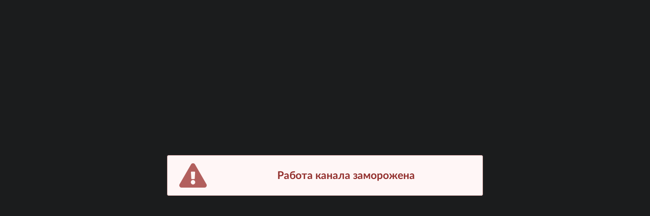

--- FILE ---
content_type: text/html; charset=UTF-8
request_url: https://mediator.cloud/thoracic/
body_size: 2535
content:
<!DOCTYPE html>
<html>
<head>
	<meta charset="utf-8"/>
	<title>Работа канала заморожена</title>
	<meta http-equiv="X-UA-Compatible" content="IE=edge,chrome=1"/>
	<meta name="viewport" content="width=device-width, initial-scale=1.0, minimum-scale=1.0, maximum-scale=1.0"/>
	<meta http-equiv="cache-control" content="no-store,no-cache,must-revalidate"/>
	<meta http-equiv="pragma" content="no-cache"/>
	<meta http-equiv="content-language" content="ru"/>
	<meta name="robots" content="noindex,nofollow"/>
	<meta name="language" content="Russian"/>
	<meta name="monitor" content="Xcve4628xdgwp"/>
	<meta name="description" content=""/>
	<meta name="keywords" content=""/>
	<meta name="author" content=""/>
	<meta property="og:url" content="https://mediator.cloud/thoracic/"/>
	<meta property="og:title" content="Работа канала заморожена"/>
	<meta property="og:description" content=""/>
	<meta property="og:image" content=""/>
	<meta property="og:site_name" content="Актуальные направления современной кардио-торакальной хирургии"/>
	<meta property="og:locale" content="ru"/>
	
	<link rel="image_src" href=""/>
	<link rel="stylesheet" type="text/css" href="/assets/css/semantic.min.css?85b56e35"/>
	<link rel="stylesheet" href="/assets/css/mediator.css?85b56e35"/>
	<link rel="stylesheet" href="/assets/css/emojionearea.min.css"/>
		<link rel="shortcut icon" href="/assets/images/mediator-favicon.svg"/>
	<script src="/assets/js/jquery-3.7.1.min.js?85b56e35"></script>
		<script src="/assets/js/semantic.min.js?85b56e35"></script>
	<script src="/assets/js/transition.js?85b56e35"></script>
	<script src="/assets/js/js.cookie.min.js"></script>
	<script src="/assets/js/ua-parser.min.js"></script>
	<script src="/assets/js/emojionearea.min.js"></script>
		<script src="/player/player-mediator.js?85b56e35"></script>
	<style>		
		 #player #oframeplayer #player_control_logo #player_control_logo_text::before,
		 #player #oframeplayer #player_control_logo #player_control_logo_text::after { display: none  !important; }

		 #mediator-player-container { border-width: 1px !important; }

	</style>
</head>
<body class="simple">



	<div class="ui middle aligned center aligned grid">
	

	<div class="column left aligned">
		<div class="ui negative icon large message">
			<i class="exclamation triangle icon"></i>
			<div class="content">
				<div class="ui center aligned header">Работа канала заморожена</div>
				
			</div>
		</div>
	</div>

	</div>		




</body>
</html>

--- FILE ---
content_type: text/css
request_url: https://mediator.cloud/assets/css/mediator.css?85b56e35
body_size: 20303
content:
@import "media.css";

BODY.simple {
	background: rgb(27, 28, 29);
	padding: 0 20px;
}

BODY.simple > .grid {
	height: 100%;
}

BODY.simple .column {
	max-width: 650px;
}

BODY.simple .column#loginform {
	max-width: 350px;
}

BODY {
	background-color: lightgray;
	background: url(/images/background.png) 50% 0 fixed;
	padding: 0;
	min-width: auto !important;
}

#container {
	max-width: 1198px;
	width: 100%;
	margin: 0 auto 50px auto;
}


HEADER {
	text-align: center;
	padding: 0;
	line-height: 0;
	margin: 0 -1px;
	width: calc(100% + 2px);
	max-width: calc(100% + 2px);
}

HEADER IMG {
	max-width: 100%;
	margin: 0;
	padding: 0;
}

HEADER IMG.logo {
	margin: 40px 0;
	width: auto;
	max-width: 85%;
	max-height: 150px;
}

HEADER IMG.banner {
	width: 100%;
}


@media only screen and (max-width: 767px) {
}


NAV {
	margin-top: 0;
}

#container NAV.ui.menu .dropdown.item .menu {
	border-radius: 0;
	border-top: 0;
}

#container NAV.ui.menu .ui.dropdown .menu > .item {
	font-size: .9em;
}

#container FOOTER {
	margin-bottom: 0;
}

FOOTER .ui.list > .item {
	float: left;
	clear: both;
}


#container NAV.ui.inverted.menu .active.item,
#container NAV.ui.inverted.menu .active.item:hover,
#container NAV .ui.inverted.menu .active.item,
#container NAV .ui.inverted.menu .active.item:hover {
	background: rgba(255, 255, 255, 0.15);
}

#copyright {
	height: 100%;
}

#copyright P {
	margin: .2em 0 0 0;
}

#copyright P:first-child {
	margin: 0;
}

#paymentsystems {
	padding-bottom: 10px;
}

#paymentsystems IMG {
	opacity: .5;
}

#platform {
	padding-top: 8px;
	line-height: 1.7em;
}

#platform IMG {
	margin: -2px 0 0 3px;
}


#container NAV.ui.top.attached.menu > .item:first-child {
	border-radius: 0;
}

#container .ui.segment {
	border: none;
	border-radius: 0;
}

#container .text.menu {
	margin: 0;
}

.bottom.segment {
	padding-top: 0;
	padding-bottom: 0;
}

#container .ui.stackable.grid {
	margin-left: -1rem;
	margin-right: -1rem;
}

#container .ui.borderless.inverted.menu {
	border-radius: 0 !important;
}


SECTION#footerbanner {
	line-height: 0;
}

SECTION#footerbanner IMG {
	width: 100%;
	height: auto;
	margin: 0;
	padding: 0;
}

SECTION#footerbanner IMG.mobile {
	display: none;
}

@media only screen and (max-width: 1219px) {
	SECTION#footerbanner IMG.nomobile {
		display: none;
	}

	SECTION#footerbanner IMG.mobile {
		display: block;
	}
}


@media only screen and (max-width: 1200px) {
	#container {
		margin-bottom: 0;
	}
}


NAV.ui.mobile {
	display: none;
}

@media only screen and (max-width: 767px) {
	#container NAV.ui.nomobile {
		display: none;
	}

	#container NAV.ui.mobile {
		display: block;
	}

	NAV.ui.mobile .ui.vertical.menu .ui.dropdown.item {
		background-color: unset;
	}

	NAV.ui.mobile .ui.vertical.menu .ui.dropdown.item .menu {
		position: static;
		width: 100%;
		background-color: unset;
		margin-bottom: -.92857143em;
	}

	#container NAV.ui.mobile .ui.vertical.menu .ui.dropdown.item .menu > .item {
		color: rgba(255, 255, 255, .5);
		margin: 0 -1.14285714em;
	}

	NAV.ui.mobile .ui.vertical.menu .ui.dropdown.item .menu > .item:hover {

	}

	NAV.ui.mobile .ui.borderless.inverted.menu {
		flex-wrap: wrap;
	}

}


.ui.form .inputfile {
	width: 0.1px;
	height: 0.1px;
	opacity: 0;
	overflow: hidden;
	position: absolute;
	z-index: -1;
}

.ui.form .inputfile + label {
	max-width: 100%;
	text-overflow: ellipsis;
	white-space: nowrap;
	display: inline-block;
	font-size: .85714286rem;
}

.ui.form .image {
	display: block;
	margin-bottom: .28571429rem;
}

textarea {
	font-family: Lato;
}

.cke_chrome {
	border-radius: 4px;
	overflow: hidden;
}


MAIN blockquote {
	font-style: italic;
	padding: 2px 0;
	border-style: solid;
	border-color: #ccc;
	border-width: 0;
}

MAIN .cke_contents_ltr blockquote {
	padding-left: 1em;
	padding-right: .5em;
	border-left-width: 3px;
}

MAIN .cke_contents_rtl blockquote {
	padding-left: .5em;
	padding-right: 1em;
	border-right-width: 3px;
}

MAIN A {
	text-decoration: underline;
}

MAIN hr {
	border: 0px;
	border-top: 1px solid #ccc;
}

MAIN img.right {
	border: 1px solid #ccc;
	float: right;
	margin-left: 15px;
	padding: 5px;
}

MAIN img.left {
	border: 1px solid #ccc;
	float: left;
	margin-right: 15px;
	padding: 5px;
}

MAIN pre {
	white-space: pre-wrap; /* CSS 2.1 */
	word-wrap: break-word; /* IE7 */
	-moz-tab-size: 4;
	tab-size: 4;
}

MAIN img {
	max-width: 100%;
	height: auto;
}

MAIN .marker {
	background-color: Yellow;
}

MAIN span[lang] {
	font-style: italic;
}

MAIN figure {
	text-align: center;
	outline: solid 1px #ccc;
	background: rgba(0, 0, 0, 0.05);
	padding: 10px;
	margin: 10px 20px;
	display: inline-block;
}

MAIN figure > figcaption {
	text-align: center;
	display: block; /* For IE8 */
}


/* Widget Styles */
MAIN .code-featured {
	border: 5px solid red;
}

MAIN .math-featured {
	padding: 20px;
	box-shadow: 0 0 2px rgba(200, 0, 0, 1);
	background-color: rgba(255, 0, 0, 0.05);
	margin: 10px;
}

MAIN .image-clean {
	border: 0;
	background: none;
	padding: 0;
}

MAIN .image-clean > figcaption {
	font-size: .9em;
	text-align: right;
}

MAIN .image-grayscale {
	background-color: white;
	color: #666;
}

MAIN .image-grayscale img, img.image-grayscale {
	filter: grayscale(100%);
}

MAIN .embed-240p {
	max-width: 426px;
	max-height: 240px;
	margin: 0 auto;
}

MAIN .embed-360p {
	max-width: 640px;
	max-height: 360px;
	margin: 0 auto;
}

MAIN .embed-480p {
	max-width: 854px;
	max-height: 480px;
	margin: 0 auto;
}

MAIN .embed-720p {
	max-width: 1280px;
	max-height: 720px;
	margin: 0 auto;
}

MAIN .embed-1080p {
	max-width: 1920px;
	max-height: 1080px;
	margin: 0 auto;
}


MAIN TABLE {
	border: 1px solid #ccc;
	border-collapse: collapse;
}

MAIN TABLE.clear,
MAIN TABLE.clear TR,
MAIN TABLE.clear TD {
	border: none !important;
}


@media only screen and (max-width: 767.98px) {
	MAIN .ui.table:not(.unstackable) > tbody > tr > td:first-child, .ui.table:not(.unstackable) > tbody > tr > th:first-child, .ui.table:not(.unstackable) > tfoot > tr > td:first-child, .ui.table:not(.unstackable) > tfoot > tr > th:first-child, .ui.table:not(.unstackable) > thead > tr > th:first-child, .ui.table:not(.unstackable) > tr > td:first-child, .ui.table:not(.unstackable) > tr > th:first-child {
		font-weight: inherit;
	}
}


MAIN #mediator-player {
	width: 100%;
	padding-bottom: 56.25%;
	height: 0;
	height: auto;
	background: #ffffff;
	position: relative;
	margin-bottom: 1.5em;
}

MAIN #mediator-player-container {
	position: absolute;
	top: 0;
	bottom: 0;
	left: 0;
	right: 0;
}

MAIN #mediator-player IFRAME {
	width: 100%;
	height: 100%;
}

MAIN A.ui.card {
	text-decoration: none !important;
}

#container MAIN .ui.card, MAIN .ui.cards > .card {
	border-radius: 0;
	border: none;
	background-color: #f0f0f0;
	-webkit-box-shadow: none;
	box-shadow: none;
}


@media only screen and (max-width: 767px) {
	.ui.stackable.cards {
		margin-top: 0;
	}
}


#loginforms {
	max-width: 39em;
	margin: 0 auto;
}

.ui.form.login,
.ui.form.addfields {
	padding: .5em 0 0 0;
}

#submitsignupform, #submitform, #submitrestoreform, #submitloginform {
	margin-top: .5em;
}

#submitrequiredform {
	margin-top: .5em;
	margin-bottom: .8em;
}

.ui.form.login div.centered {
	text-align: center;
}

.ui.form.login H3 {
	text-align: center;
}

#loginforms.authkey {
	text-align: center;
}

#loginforms.authkey button.second {
	margin: 1rem auto;
}


.ui.form.accesscode {
	padding: .5em 0 1em 0;
}

.ui.form.accesscode div.centered,
.ui.form.accesscode div.field {
	text-align: center;
}

#container .ui.form.accesscode input {
	text-align: center;
	max-width: 15em;
	margin: 0 auto;
}

.ui.form.accesscode button {
	margin-right: 0;
}

.ui.vk.button {
	background-color: #4680C2;
}

.ui.vk.button:hover {
	background-color: #3e78bb;
}

.ui.vk.button:active {
	background-color: #3671b5;
}


h1:first-child, h2:first-child {
	margin-top: -0.2em;
}

#submenu {
	margin-left: 0em;
}

.ui.form.account {
	padding: 0 0 0 0;
}

.ui.form .warning.message {
	display: block;
}

#container #authblock {
	background-color: rgb(249, 250, 251);
	border: 1px solid rgba(34, 36, 38, 0.15);
	max-width: 42em;
	margin: 2em auto;
	border-radius: .28571429rem;
	clear: both;
}

#authblock H4,
#accountauthblock H4 {
	text-align: center;
	padding: .5em 0 0 0;
}

#container #authblock .segment {
	background-color: rgb(249, 250, 251);
}

#authblock #mediatoraccountform {
	max-width: 39em;
	margin: 0 auto;
	padding: 0 1em 1em 1em;
}

#authblock #loginforms_text,
#accountauthblock #loginforms_text {
	max-width: 39em;
	margin: 0 auto 1rem auto;
	padding: 0 1em;
}

#container .ui.placeholder.segment {
	border-radius: .28571429rem;
	border: 1px solid rgba(34, 36, 38, .15);
}

.ui.placeholder.segment .ui.icon.header {
	margin: 2rem 0 2rem;
}

.form.login .ui.checkbox {
	margin-top: .5em;
}

#logintabs a.item.hidden {
	display: none;
}


@media only screen and (max-width: 767.98px) {
	#container .ui.ui.ui.ui.table.basic.clear:not(.unstackable) > tbody > tr {
		padding-top: 0;
		padding-bottom: 0;
		-webkit-box-shadow: none;
		box-shadow: none;
	}
}


#loginforms .ui.header:first-child {
	margin-top: .5em;
}


BODY.iframe {
	background: white;
	padding: 0;
}

BODY.iframe MAIN {
	padding: 10px;
}

BODY.iframe MAIN #mediator-player {
	margin-bottom: 0;
}

BODY.iframe MAIN #roombuttons {
	margin-top: 0.3em;
}


#feedback_likes {
	position: absolute;
	top: 0;
	left: 0;
	bottom: 0;
	right: 0;
	overflow-y: auto;
	overflow-x: hidden;
	padding: 12px 12px;
}

#feedback_likes .ui.dividing.header {
	padding-bottom: .6em;
}

#feedback_likes .ui.feed {
	font-size: 0.95em;
}

#feedback_likes .ui.feed > .event > .content .extra.text {
	line-height: 1.2em;
	margin: 0;
}

#feedback_likes .ui.feed > .event > .content .meta {
	margin-top: .2em;
}


#feedback_likes A {
	text-decoration: none;
}

#container #feedback_likes P {
	margin: 0;
	line-height: 1.2em;
}

#container #feedback_likes A.like.disabled I,
#container #feedback_likes A.like.disabled:hover I {
	color: rgba(0, 0, 0, .5);
}

#container #feedback_likes A.like.disabled,
#container #feedback_likes A.like.disabled:hover {
	color: rgba(0, 0, 0, .5);
}


@media only screen and (max-width: 767.98px) {
	#container #feedback_likes_container {
		height: 300px;
		margin-top: -.5em;
	}
}


@media only screen and (max-width: 767.98px) {
	#container .ui[class*="two column"].grid > .column:not(.row), #container .ui[class*="two column"].grid > .row > .column {
		width: 50%;
	}
}

@media only screen and (max-width: 670px) {
	#container .ui.grid > .stackable.stackable.stackable.row > .column,
	#container .ui.stackable.grid > .column.grid > .column,
	#container .ui.stackable.grid > .column.row > .column,
	#container .ui.stackable.grid > .column:not(.row),
	#container .ui.stackable.grid > .row > .column,
	#container .ui.stackable.grid > .row > .wide.column,
	#container .ui.stackable.grid > .wide.column {
		width: 100% !important;
		margin: 0 0 !important;
		-webkit-box-shadow: none !important;
		box-shadow: none !important;
		padding: 1rem 1rem !important;
	}
}


.dropdown .corner.label {
	font-size: .64285714rem;
}

.loginlink, .restorelink, .authkeylink, .restorekeylink {
	cursor: pointer;
}

.mobyvote {
	position: relative !important;
	overflow: hidden !important;
}

#feedbacksegment {
	background: #f5f5f5;
	box-shadow: none;
}


.ui.form .field > label P,
.ui.checkbox label P, .ui.checkbox + label P {
	margin: .14285715rem 0;
	font-weight: normal;
}

.ui.form .field > label P:first-child,
.ui.checkbox label P:first-child, .ui.checkbox + label P:first-child {
	margin-top: 0;
}

.ui.form .field > label P:last-child,
.ui.checkbox label P:last-child, .ui.checkbox + label P:last-child {
	margin-bottom: 0;
}


#container #scene_player .placeholder {
	min-height: 442.888px;
}

#container .ui.placeholder.segment {
	border: none;
	border-radius: 0;
}

#scene_player .placeholder H3,
#scene_right .placeholder H3,
#scene_bottom .placeholder H3 {
	text-align: center;
	font-size: 1.28571429rem;
}


#container DIV.unichat {
	position: absolute;
	top: 0;
	left: 0;
	right: 0;
	bottom: 0;
	display: -webkit-inline-box !important;
	display: -ms-inline-flexbox !important;
	display: inline-flex !important;
	-ms-flex-item-align: stretch;
	align-self: stretch;
	-webkit-box-orient: vertical;
	-webkit-box-direction: normal;
	-ms-flex-direction: column;
	flex-direction: column;
}

#scene_bottom DIV.unichat {
	position: relative;
	top: auto;
	left: auto;
	right: auto;
	bottom: auto;
	width: 100%;
}

DIV.unichat H3 {
	text-align: center;
}

#container .unichat_container {
	height: 100%;
	min-height: auto;
	/*overflow:hidden !important;*/
	position: relative !important;
	margin-bottom: 0;
	margin-top: 0;
	background: #f5f5f5;
	box-shadow: none;
	overflow-y: unset !important;
}

#container #scene_bottom .unichat_container {
	min-height: 18em !important;
}

#container #scene_bottom .unichat_container.feedback {
	min-height: auto !important;
}

#container .unichat_feed {
	position: absolute;
	max-height: 100%;
	left: 0;
	bottom: 0;
	right: 0;
	overflow-y: auto;
	overflow-x: hidden;
	padding: 12px 12px;
}

#container .unichat_message {
	resize: none;
	padding: .5em;
	margin: .5em 0 0 0;
	height: 3.6em;
	border-bottom-left-radius: 0;
	border-bottom-right-radius: 0;
	border-bottom: none;
	border-color: #2185d0;
}

#container .emojionearea .emojionearea-editor {
	padding: 3px 20px 3px 8px;
	margin: 0;
	min-height: 100%;
	max-height: 100%;
}

#container .unichat_message.emoji {
	padding: 0;
}

#container .unichat_message.feedback {
	min-height: 10em;
	max-width: 100%;
	width: 100%;
}

#container .unichat_submit.feedback {
	max-width: 100%;
	width: 100%;
}

#container .unichat_pin_message {
	margin: 2px 0 .6em 0;
}

#container .unichat_feed .ui.feed,
#container .unichat_pin .ui.feed {
	font-size: 0.95em;
	text-align: left;
}

.unichat_feed .ui.feed > .event,
.unichat_pin .ui.feed > .event {
	align-items: flex-end;
}

#container .unichat_feed .content,
#container .unichat_pin .content {
	font-size: 0.95em;
	text-align: left;
}

#container .unichat_feed .content .extra.text,
#container .unichat_pin .content .extra.text {
	line-height: 1.2em;
	margin: 0;
}

#container .unichat_feed .meta,
#container .unichat_pin .meta {
	margin: 0;
	display: flex;
	flex-direction: row;
	-webkit-box-flex: 1;
	-ms-flex: 1 1 auto;
	flex: 1 1 auto;
	white-space: nowrap;
	text-align: right;
	font-size: 0.9em;
}


#container .unichat_feed A,
#container .unichat_pin A {
	text-decoration: none;
}

#container .unichat_feed P,
#container .unichat_pin P {
	margin: 0;
	line-height: 1.2em;
}

.unichat_feed A.like:hover,
.unichat_pin A.like:hover {
	cursor: pointer;
}

.unichat_feed A.reply:hover,
.unichat_pin A.reply:hover {
	cursor: pointer;
}
.unichat_feed A.reply,
.unichat_pin A.reply {
	border:none !important;
	margin-left:.3em;
}

.unichat_feed .content .header::before,
.unichat_pin .content .header::before {
	display:none !important;
}

.unichat_feed CITE,
.unichat_pin CITE {
	font-style:normal;
	display:block;
    margin-bottom:.3em;
    border-left: 3px solid #aaa;
    padding: 0 0 0 8px;
}
.unichat_feed CITE .summary,
.unichat_pin CITE .summary {
	font-size:.8em !important;
	line-height:1.3em !important;
}
.unichat_feed CITE P,
.unichat_pin CITE P {
	font-size:.8em !important;
	line-height:1.3em !important;
    white-space:nowrap;
    overflow:hidden;
    text-overflow:ellipsis;
}


.ui.form .message.unichat_reply {
	margin:.3em 0 0 0;
	padding:12px 18px 10px 18px;
}
.ui.form .message.unichat_reply i.reply.icon {
	font-size:1.2em;
}
.ui.form .message.unichat_reply i.close.icon {
	font-size:.75em;
}
.ui.form .message.unichat_reply .header {
	font-size:.8em;
	line-height:1.3em;
}
.ui.form .message.unichat_reply p {
	margin:0;
	font-size:0.75rem !important;
	line-height:1.3em;
    white-space:nowrap;
    overflow:hidden;
    text-overflow:ellipsis;
}


#container .ui.buttons.unichat_buttons {
	display: flex;
}

#container .ui.buttons.unichat_buttons .button {
	flex: 1 1 auto;
	padding: 1.1rem 1rem;
}
#container .ui.buttons.unichat_buttons .unichat_settings_button {
	width: auto !important;
	margin-left:6px;
    margin-top: 6px;
}

#container .unichat_feed A.like,
#container .unichat_feed A.like.disabled,
#container .unichat_feed A.like.disabled:hover,
#container .unichat_feed A.like I,
#container .unichat_feed A.like.disabled I,
#container .unichat_feed A.like.disabled:hover I,
#container .unichat_pin A.like,
#container .unichat_pin A.like.disabled,
#container .unichat_pin A.like.disabled:hover,
#container .unichat_pin A.like I,
#container .unichat_pin A.like.disabled I,
#container .unichat_pin A.like.disabled:hover I {
	color: rgba(0, 0, 0, .5);
}

#container .unichat_feed A.active.like I,
#container .unichat_pin A.active.like I {
	color: #ef404a;
}

#container .unichat_feed .right.floated i.icon,
#container .unichat_pin .right.floated i.icon {
	margin:0;
}

#container .unichat_feed .meta a.like,
#container .unichat_pin .meta a.like {
	display: flex;
    flex: 0 1 auto;
    text-align: right;
    flex-wrap: wrap;
    align-items: center;
    justify-content: right;
    min-width: 30px;
}
#container .unichat_feed .meta .date,
#container .unichat_pin .meta .date {
    display: flex;
    flex: 1 1 auto;
    flex-wrap: wrap;
    align-items: end;
    justify-content: left;
    color:#777;
    margin:0;
}


.unichat_feed .topic,
.unichat_pin .topic {
	color: rgba(0, 0, 0, .5);
	font-size: 0.92em;
	margin: .3em 0 0 0;
	line-height: 1em;
	font-weight: bold;
}


MAIN #mediator-player {
	margin-bottom: 0;
}

@media only screen and (max-width: 767.98px) {
	#container .mobyvote {
		height: 400px;
	}

	#container DIV.unichat {
		height: 400px;
		position: relative;
		width: 100%;
	}
}


#scene_righttabs, #scene_bottomtabs {
	flex-wrap: wrap;
}

#scene_righttabs {
	min-height: auto;
	margin-top: -.2em;
}

#container #scene_righttabs .item {
	padding-top: 0;
}

.ui.bottom.attached.active.tab.segment.rightblocksegment {
	height: 100%;
	width: 100%;
	padding: 0;
	margin: 0;
}

#container .rightblocksegment .placeholder {
	height: 100%;
	min-height: auto;
}

#container .rightblocksegment .placeholder.mobyvote {
	min-height: 22rem;
}

#page_title.empty {
	margin: 0;
}

#scene_bottom > div {
/ / min-height: 400 px;
}

.unichat.feedback .unichat_form {
	height: 100%;
	display: flex;
	flex-direction: column;
}

#container .unichat.feedback .unichat_form textarea {
	height: 100%;
	margin-top: 0;
}

#container .unichat .unichat_form button {
	min-height: auto;
}

#container .unichat .button.topic {
	min-height: auto;
	margin: .5em 0 0 0;
	width: 100%;
	padding-left: 1em;
}

.unichat.feedback .button.topic {
	margin: 0 0 .5em 0;
}

.unichat_username_form.feedback {
	margin: 1em auto;
	width: 100%;
}

#container .unichat_username {
	text-align: center;
	margin: 0 0 .5em 0;
	width: 100%;
}

#container .unichat_username input {
	text-align: center;
}

#container .unichat_username_form .unichat_username {
	max-width: 25rem;
}

#container .unichat_username_info {
	min-height: auto;
	margin: 0.5em 0 0 0;
	padding: 0.5em 1em;
}
#container .unichat_username_info A {
	float:right;
	cursor:pointer;
}
#container .unichat_username_info SPAN {
	font-weight:bold;
}

#container .unichat_username_form .unichat_submit {
	width: 100%;
	max-width: 25rem;
}

#container .unichat_message.feedback {
	margin: 0;
}

#container .unichat_message {
	text-align: left;
}


#scene_bottom .ui.placeholder.segment {
	justify-content: start;
}


@media only screen and (min-width: 767.98px) {
	#scene_right .rightblocksegment .placeholder.segment {
		display: block;
		position: absolute;
		top: 0;
		bottom: 0;
		left: 0;
		right: 0;
		overflow-y: scroll;
		overflow-x: hidden;
	}
}



#container .unichat_rewind {
	position: absolute;
	bottom: 0.3em;
	right: 0.5em;
	padding: 0.125em 0!important;
    width: 1.25em!important;
    height: 1.25em!important;
    background-color:#ffffff;
}

#container main button.button.unichat_loader {
	padding: .4em !important;
	margin-top: 0 !important;
	margin-bottom: .3em !important;
}



#container DIV.lottery {
	padding:2em 1em;
}
#container DIV.lottery INPUT {
	max-width:2.2em;
	text-align:center;
	font-size:2em;
	font-weight:bold;
	margin:.25em;
}

#container DIV.lottery .button {
	margin-top:1em !important;
}

#infoline_content .ui.button {
	vertical-align:middle;
}

#container .unichat_feed .event.question {
	background: darkslategrey;
}

--- FILE ---
content_type: text/css
request_url: https://mediator.cloud/assets/css/media.css
body_size: 3429
content:
html.mobile #player {
  width: 100% !important;
  min-height: 520px !important;
}
html.mobile #player #player_control_mediatorMainPlay {
  transform: translateY(-50%);
  top: 50% !important;
}
html.mobile #player #player_control_mediatorMainPlay #player_control_mediatorMainPlay_bg {
  width: 60px !important;
  height: 60px !important;
  border-radius: 50% !important;
}
html.mobile #player #player_control_mediatorMainPlay #player_control_mediatorMainPlay_icon0 {
  transform: scale(7) !important;
}
html.mobile #player style + #pjsfrrsplayer + pjsdiv + pjsdiv + pjsdiv + pjsdiv,
html.mobile #player style + #pjsfrrsplayer + pjsdiv + pjsdiv + pjsdiv,
html.mobile #player style + #pjsfrrsplayer + pjsdiv + pjsdiv + pjsdiv pjsdiv {
  height: 80px !important;
}
html.mobile #player style + #pjsfrrsplayer + pjsdiv + pjsdiv + pjsdiv {
  top: auto !important;
  bottom: 0;
}
html.mobile #player #player_control_mediatorTimeline {
  top: auto !important;
  bottom: 80px;
}
html.mobile #player #player_control_mediatorTimeline pjsdiv:nth-child(2) pjsdiv {
  height: 5px !important;
}
html.mobile #player #player_control_mediatorPlay,
html.mobile #player #player_control_mediatorVolume,
html.mobile #player #player_control_mediatorVolumeMix,
html.mobile #player #player_control_mediatorCurrentTime,
html.mobile #player #player_control_mediatorFullTime,
html.mobile #player #player_control_mediatorSetting,
html.mobile #player #player_control_mediatorFull {
  top: auto !important;
  bottom: 40px;
}
html.mobile #player #player_control_mediatorVolume {
  left: 95px !important;
}
html.mobile #player #player_control_mediatorPlay pjsdiv,
html.mobile #player #player_control_mediatorVolume pjsdiv,
html.mobile #player #player_control_mediatorSetting pjsdiv,
html.mobile #player #player_control_mediatorFull pjsdiv {
  transform: scale(1.6) !important;
}
html.mobile #player #player_control_mediatorPlay:hover pjsdiv,
html.mobile #player #player_control_mediatorVolume:hover pjsdiv,
html.mobile #player #player_control_mediatorSetting:hover pjsdiv,
html.mobile #player #player_control_mediatorFull:hover pjsdiv {
  transform: scale(1.6) !important;
}
html.mobile #player #player_control_mediatorVolumeMix {
  left: 150px !important;
}
html.mobile #player #player_control_mediatorVolumeMix svg {
  height: 35px !important;
}
html.mobile #player #player_control_mediatorVolumeMix pjsdiv:nth-child(2) pjsdiv {
  bottom: -6px !important;
  height: 35px !important;
}
html.mobile #player #player_control_mediatorCurrentTime {
  left: 235px !important;
}
html.mobile #player #player_control_mediatorCurrentTime pjsdiv {
  font-size: 29px !important;
}
html.mobile #player #player_control_mediatorFullTime {
  left: 356px !important;
}
html.mobile #player #player_control_mediatorFullTime pjsdiv {
  font-size: 29px !important;
}
html.mobile #player #player_control_mediatorSetting {
  left: auto !important;
  right: 120px;
}
html.mobile #player #player_control_mediatorFull {
  left: auto !important;
  right: 40px;
}
html.mobile #player #player_settings,
html.mobile #player #player_settings pjsdiv {
  font-size: 24px !important;
}
html.mobile #player #player_control_mediatorFull + pjsdiv {
  top: auto !important;
  bottom: 92px;
}
html.mobile #player #player_control_mediatorFull + pjsdiv + pjsdiv + pjsdiv pjsdiv {
  padding: 0 !important;
}
html.mobile #player #player_control_mediatorFull + pjsdiv + pjsdiv + pjsdiv pjsdiv pjsdiv {
  font-size: 24px;
  padding: 20px 30px 19px 25px !important;
}

/*# sourceMappingURL=media.css.map */


--- FILE ---
content_type: application/javascript
request_url: https://mediator.cloud/player/player-mediator.js?85b56e35
body_size: 902503
content:
//	Playerjs.com 21.0.20
//	04.12.2025 15:07:19
//	API - https://playerjs.com/docs/q=api

eval(function(p,a,c,k,e,d){e=function(c){return(c<a?'':e(parseInt(c/a)))+((c=c%a)>35?String.fromCharCode(c+29):c.toString(36))};if(!''.replace(/^/,String)){while(c--){d[e(c)]=k[c]||e(c)}k=[function(e){return d[e]}];e=function(){return'\\w+'};c=1};while(c--){if(k[c]){p=p.replace(new RegExp('\\b'+e(c)+'\\b','g'),k[c])}}return p}('if(!1D.6C){1D.6C=[];1D.eV}if(1D[\'F2\']){1w(F2,1)};E Bl(2B){C o={1t:K,oj:[],u1:[],ej:K,kI:\'NO\',NN:Et,NM:Es,8i:\'21.0.20\',hl:[\'8X\',\'\'],la:\'\',22:K,8l:K,9W:K,NG:K,fh:K,5G:K,9w:K,8x:K,u:\'#Nx#Ob#Oj#mn#Oi#mn#lG#mw#Of#Oe#Nr#Is#Nj#Ip#Nb#N9#Pm#PJ#mn#PG#PF#PD#he#Pn#mn#gT#Qb#Qa#Q8#Hr#Q5#Q4#Q2#Q0=\',u2:\'#PO#he#kW#5e#lG#PS#5e#gT#kR#PQ#PN#ON#Ov#Os#Is#Pb#Ip#PB#P2#pj#5e#P4#pa#rW#he#kW#5e#gT#kR#P9#5e#Pa#uU#Pd#Pe#Pf#Pg#Pi#Pj#Ox#Oy#OB#Or#OH#OJ==\',u3:\'#HO#HU#HS#5e#HQ#sO#5e#lG#mw#zM#zS#x6#rg#xP#wo#wY#wQ#zI#A4#5e#Jk#Jf#pj#5e#OL#pa#rW#he#kW#5e#gT#kR#JD#5e#JA#uU#Jz#Jx#Pl=\',u4:\'#PR#PV#PW#PX#sO#5e#lG#mw#zM#zS#x6#rg#xP#wo#wY#wQ#zI#A4#5e#PY#pj#5e#Jb#pa#Q7#he#kW#5e#gT#kR#Qc#Q1#Hr#PL#Po#Pu#Pw#Py==\',u5:\'#HO#HU#HS#5e#HQ#sO#5e#lG#mw#zM#zS#x6#rg#xP#wo#wY#wQ#zI#A4#5e#Jk#Jf#pj#5e#Jb#pa#rW#he#kW#5e#gT#kR#JD#5e#JA#uU#Jz#Jx#NR\',u6:\'\',u7:\'\',u8:\'\',u9:\'\',SV:\'\',y:\'xx????=\',p:\'\',T2:-1,A3:"Jt",hJ:"//Jt.ds",7M:[],dt:H,pr:H,ga:K,ab:K,le:[],T4:K,eH:\'//.9n//\',vZ:0,2S:[],5Y:[],aI:[],8H:[],nM:[],ao:0,8I:[],mQ:0,yW:K,6b:K,1G:K,uK:K,7H:K,ni:\'<Js>\',iu:\'</Js>\',aD:1D.hY.Y<28&&1D.hY.1b<28,xg:[],T6:[],5M:{\'1H\':1,\'Ek\':1,\'dc\':1,\'et\':1,\'o9\':0},9N:[],xI:0,eh:0,5d:K,8R:K,gL:K,su:K,T7:[],l4:[],bv:K,cv:0,j3:K,tB:1F,kk:1F,v8:K,IM:E(x){C a;J a},SU:0,je:4j,4F:K,bC:K,xW:23.xW,d:8s.vz,kE:8s.vz,9C:8s.9C,jj:8s.9C.O("jj")==0,T8:{},tQ:\'Tg-J6.ds/J6.js\',fd:["IM","IK"],5Z:[],Tj:[],Tl:[],k7:1,r3:[],IK:E(x,y,z){C a;J a},18:0,nv:0,5c:K,dk:-1,as:3,Tn:0,uN:0,aa:0,3O:{x:1,y:1,x0:1,y0:1},d8:["qO","qN","i8","qP","qI","qQ","xZ","qX","k0","iG","mA","mE"],mW:["SC","SR","Sr","St"],dU:0,Sv:0,zq:0,Cl:0,dN:0,Cn:[],bT:[\'8g\',\'dZ\',\'pN\',\'6S\'],Sw:[],qz:H,qE:[],zX:0,pX:0,ws:"w"+"s",ej:K,gY:[K,K,K]};C gM={Q:{w:20,h:20,1d:"-",Sn:"-",a:1,7w:-1,1h:"3k",1E:"",1H:1,gf:-1,bs:0,2w:1,1r:"",1B:"",3u:"SB",dz:12,jS:0,1q:"R",2u:"0 3 0 3",aJ:"0 0 0 0",2m:1,ls:"0 0 0 0",SE:0,l2:1,bg:0,qr:0,Gu:0,4s:1,7p:-1,3S:"3R",8P:-1,h7:"0 0 0 0",kU:-1,l0:"3k",az:-1,ql:-1,6i:"1P",3n:"uu",2w:0,kF:"3R",lw:0.7,wg:0,wq:"3k",kL:"3 5 3 5",SG:"0 0 0 0",SH:1,wa:"oc-od",wm:11,wk:0,2Q:"",FV:5,FW:0,2W:0,SI:2,SJ:2,Fl:0.2,Fm:0,Fo:0.1,ac:0,SK:"SL",SM:1,SN:5,H1:"3R",FB:"3k",Fn:"3k",H0:1,Gp:1,ul:1,7b:0,3C:0,fM:20,eq:"<2e Y=\'20\' 1b=\'20\'><g><h9 ry=\'5\' rx=\'5\' cy=\'10\' cx=\'10\' 6g=\'#dE\'/></g></2e>",A2:1,pW:-1,kM:0,qk:1,uJ:-1,SQ:0.1,f9:0,2Z:"",JR:0,JM:"uu",3D:"",Kv:sI,Ks:sI,H2:0,51:0,5j:"3k",Ft:0,Fu:"3R",Fk:9,vB:"0 0 10 0",vR:"0 0 0 0",Fr:0}};E IY(){J H;o.J4=H}E gq(s){if(s.O(\'.\')==-1){s=s.1n(1);s2=\'\';U(i=0;i<s.S;i+=3){s2+=\'%u0\'+s.4R(i,i+3)}s=Tq(s2)}J s};E Hl(){if(o.u!=\'\'){v=8C(v,4G.6y(eO(o.u)))}if(2B.O("#"+v.dI)==0){3d{2B=4G.6y(o[o.fd[0]](2B))}2N(e){}}F{if(2B.O("#"+v.g1)==0){3d{2B=4G.6y(o[o.fd[1]](2B))}2N(e){}}}}E 8b(x,y){if(v.HM==1){if(x==\'1t\'){o.5x?o.5x.3X():\'\'}}}E pI(y,1k){}C rP=E(){C 9x=1R("1N");o.1S.1L(9x);I(9x,{\'1q\':\'2A\',\'Z\':0,\'19\':0,\'Y\':\'100%\',\'1b\':30,\'2c-1h\':v.FQ,\'1y\':v.FM,\'1Z\':\'1P\'});C x=1R("1N");o.1S.1L(x);I(x,{\'1q\':\'2A\',\'Z\':0,\'19\':0,\'Y\':\'100%\',\'1h\':v.FP,\'3u-3b\':v.FJ,\'2p\':(v.FO+\'px \'+v.FN+\'px\'),\'1Z\':\'1P\'});G.9n=E(1B,n){x.1K=1B;6d(x);I(9x,{\'1b\':x.2F,\'1Z\':\'3w\'});9x.B.4A="Em";U(C i=0;i<x.9p(\'a\').S;i++){x.9p(\'a\')[i].B.1h=\'#dE\'}if(n){1w(G.9V,28*n)}x.B.4A="TZ"};G.9V=E(){3o(x);3o(9x)}};E kP(x){x==1?o.1U.1L(o.1S):\'\'};C v={1o:0,xt:0,kV:"#3R",2G:0,zO:1,8A:"#3R",3S:"#3k",7b:0,n1:1,lV:1,nU:0,wD:1,f5:0,xY:1,1p:{U1:0,1h:"3R",a:"0.4",h:34,kT:1,1j:1,ja:1,eA:0,jb:3,8m:0,sb:3,6i:"1P",1q:"2o",2u:"0 0 0 0",7b:0,lv:0,9y:\'\'},1Q:{on:1,f:1,r:1,m:1,3I:5,ys:"3I",8u:1,xD:"1M",lI:0,MC:0,xF:1,l5:0.2},X:{3S:"3R",8P:"qH",4s:0.9,7p:-1,1q:"Z",2u:"0 0 0 0",2p:"7 15 7 15",1h:"3k",3u:"IV, IS, oc-od",dz:12,5p:10,jS:0,5j:"IR",ug:1,8A:"U2",a:1,7w:-1,U3:0,U5:100,U7:U8,U9:1,kJ:1,tl:"Ua",pT:"3R",kS:-1,Ub:-1,tz:0,sQ:3,g3:16,KN:"Uc",7b:0,jp:1,nP:1,nV:"3k",rI:0,se:"3R",JV:1,K8:0,JZ:"qH",o5:0,k5:4j,cX:0,7i:0,Kh:0,Kn:0,gJ:1,3F:0,jk:50,tK:0,o1:1,eX:Ud,mG:0,tu:"qH",yD:"0 0 0 0",ri:30,8A:"Hk"},1c:{3S:"3R",8P:"U0",4s:0.7,7p:-1,3u:"IV, IS, oc-od",1q:"2o-1W",2u:"0 0 0 0",2p:"7 10 7 15",1h:"3k",dz:12,g3:16,5p:10,jS:0,Ue:"3k",5j:"IR",a:1,1H:5,7w:-1,sj:1,sQ:3,jp:1,nP:1,nV:"3k",o5:0,k5:4j,7b:0,Ug:1,Uh:"4r",4J:1,Ui:"6k",Uj:1,Uk:"2V",Ul:0,Um:"6N",Uo:0,Up:"4H",ri:30,8A:"Hk"},Ur:{1q:"2o-1W",2u:"0 10 50 0"},1M:0.8,z2:1,pJ:1,a5:0,5H:0,ET:1,5q:0,5y:0,As:0,AT:0,3l:0,rN:1,pD:0,uw:0,uA:0,kH:\',\',po:\';\',jQ:\'//\',xy:1,kX:\'[\',eQ:\']\',gi:\'6g\',lY:1,lZ:-1,sW:0,Us:\'20 0 0 20\',Ut:\'19-Z\',Uu:100,Uf:100,TH:-1,wy:0,Bw:1,FQ:"uj",FP:"3k",FO:5,FN:10,FM:1,FJ:10,mQ:0,yU:1,Tw:1,h1:1,5D:\'Tx\',rM:0,gG:\'5C\',ae:1,Ax:0,MT:0,LV:0,9G:1,d9:1,KB:5,6L:0,DY:1,m8:0,ye:5,Ty:0,Tz:0,TA:0,oA:1,E8:1,Lz:0,TB:0,TC:0,yk:1,nj:0,3e:"A9",TD:GL,lT:\'100%\',ga:0,DC:{8N:1,2J:0,oE:0,4Z:0,1t:1,un:0,uX:0,uY:0,TF:0,TM:0,TN:0},Ey:{8N:1,2J:0,oE:0,4Z:0,1t:1,un:0,uX:0,uY:0},TO:100,An:1,TP:1,HB:14,qO:\'100%\',TQ:1,HF:20,TR:1,qI:0.7,TS:2,TT:3,k0:10,qN:"3k",i8:"Mt",qP:"3R",qQ:0,xZ:0,qX:cW,xu:1,iG:0,TU:1,A8:1,TW:1,Tr:0.3,Sl:3,Sk:4,QN:5,QP:0,QQ:QR,QT:Fy,B3:0,Bi:1,xM:1,fj:1,J8:1,rS:0,G5:QU,G6:90,G8:0,G2:1,FS:"qH",G7:0,FK:1,dI:\'2\',g1:\'3\',QW:10,QZ:1,R0:1,R2:-1,R3:1,R4:1,R5:-1,R6:0,R7:1,R8:0,Ra:1,Rb:0,Rc:1,Rd:0,Re:1,Rf:0,R1:1,Qv:0,QJ:1,Qh:0,xa:1,Qi:0,Qj:0,Qk:1,Ql:0,Qm:1,Qq:"#3k",Qr:"#3R",Qw:"#3R",Qx:"#3k",QA:"#3R",QE:"#3k",QF:"#3R",QG:"#3k",QL:"#3R",Rh:"#3k",RP:"#3R",RR:"#3k",RT:1,RU:0,RV:1,RW:0.5,RX:"#3k",S0:"#3R",S2:1,S3:1,RQ:1,S4:1,S6:1,S8:10,S9:-1,Sa:1,Sb:1,Sc:0,qj:0,Sd:"or",Se:"or",Sf:"or",Sg:"or",Sh:"50%",Si:-1,S5:0,RO:-1,Ry:0,RN:0,Jw:1,Jv:0,Rk:30,Rl:2,C2:10,EG:0,Rm:30,I8:1,I9:1,6s:0,2b:{on:0,3S:"3R",2G:0,9k:2,8A:"3R",1q:"Z",2u:"20 0 0 20",Y:150,1j:0}};v.aG="ru";C 7S=E(is){C i;C B=[];C f=[];C ar=[];C Rn=[];C 6c=[];C 8Y=[];C 1O=[];C f2=[];C gS=[];C Ro=[];C 5a=[];C 5A=[];C 5B=[];C e7=[];C do=K;C 2l;C bp=-1;C 6P=H;C 1a=is;C 6v=is=="1c";C X;C 5H=[];C eS=[];C nN;C 2Y=\'\';C f4=\'\';C 6o=-1;C iP;C g7=K;C Rp=K;C mh=K;C nl=K;C g0=K;C iE=K;C oK;C zh;C pk;C jb;C s5;C aT=[];C 6z=[];C n3=0;C bb=0;C 6w;C 6B="2m";C aP=(o.1g.2k?"lc":"bV");C aQ=(o.1g.2k?"lz":"bS");B=8C(B,v[is]);B=4C(v[is],\'2u\',\'2u\');B=4C(v[is],\'aJ\',\'aJ\');B=4C(v[is],\'bh\',\'bh\');if(B.mG==0){B.yD="0 0 0 0"}B=4C(v[is],\'h7\',\'yD\');B=4C(v[is],\'2p\',\'2p\');C kp=B.Rq=="Z";C 6W=B.sQ;B.p5=0;C aF=" Y=\'"+6W*2+"\' 1b=\'"+(6W*2>B.5p?(6W*2):B.5p)+"\' 42:4c=\'3E://43.w3.3U/7e/4c\' 42=\'3E://43.w3.3U/4n/2e\'>";C MI="<2e Y=\'"+6W*2+"\' 1b=\'"+B.5p+"\' 42:4c=\'3E://43.w3.3U/7e/4c\' 42=\'3E://43.w3.3U/4n/2e\' ><g><h9 ry=\'"+(6W-1)+"\' rx=\'"+(6W-1)+"\' cy=\'"+(B.5p/2+2)+"\' cx=\'"+6W+"\' 3r=\'"+3B(B.5j)+"\' 3r=\'1\' 6g-1y=\'0\'/></g></2e>";C n4="<2e B=\'2u:"+(B.dz/2)+"px "+(kp?\'-\'+B.o8:29(B.Rr,5))+"px 0 0\'"+aF+"<dA 3r=\'"+3B(B.5j)+"\' 3r-Y=\'"+(6W/2)+"\' 6g=\'1P\' 7o=\'-1 2.38 3.82 7.2 11 -1\'></dA></2e>";if(B.Rs==1){aF=n4}F{aF="<2e B=\'2u-19:aM\'"+aF+"<g><h9 ry=\'"+(6W)+"\' rx=\'"+6W+"\' cy=\'"+(6W*2>B.5p?6W:(B.5p/2))+"\' cx=\'"+6W+"\' 6g=\'"+3B(B.5j)+"\'/></g></2e>"}C xx=4;C JS="<3M B=\'1Z:7B-3w;\'><2e Y=\'"+(xx+2)+"\' 1b=\'"+(B.5p)+"\' 42:4c=\'3E://43.w3.3U/7e/4c\' 42=\'3E://43.w3.3U/4n/2e\'><g><2E x1=\'1\' y1=\'"+(B.5p/2-xx)+"\' x2=\'"+xx+"\' y2=\'"+(B.5p/2)+"\' 3r=\'#"+B.1h+"\' 3r-Y=\'1\' 3r-bd=\'3J\'/><2E x1=\'"+xx+"\' y1=\'"+(B.5p/2)+"\' x2=\'1\' y2=\'"+(B.5p/2+xx)+"\' 3r=\'#"+B.1h+"\' 3r-Y=\'1\' 3r-bd=\'3J\'/></g></2e></3M>";C jl="<3M B=\'1Z:7B-3w;\'><2e Y=\'"+(xx+10)+"\' 1b=\'"+(B.5p+1)+"\' 42:4c=\'3E://43.w3.3U/7e/4c\' 42=\'3E://43.w3.3U/4n/2e\' B=\'eY:Z\'><g><2E x1=\'1\' y1=\'"+(B.5p/2+2)+"\' x2=\'"+xx+"\' y2=\'"+(B.5p/2-xx+2)+"\' 3r=\'#"+B.1h+"\' 3r-Y=\'1\' 3r-bd=\'3J\' /><2E x1=\'1\' y1=\'"+(B.5p/2+2)+"\' x2=\'"+xx+"\' y2=\'"+(B.5p/2+xx+2)+"\' 3r=\'#"+B.1h+"\' 3r-Y=\'1\' 3r-bd=\'3J\'/></g></2e></3M>";C 8A=4h(29(B.8A,\'3k\'),29(B.KM,1));C 1U=1R("1N");o.1S.1L(1U);I(1U,{\'54\':\'2W\',\'1Z\':\'3w\',\'1y\':0,\'2G-5P\':B.7b});if(B.kU==1){I(1U,{"2G":"5k 6F "+3B(29(B.l0,\'3k\'))})}C iL={};U(C i in o.5M){if(o.5M.2n(i)){iL[o.5M[i]]=-1}}1U.B.4A=6v?Rt:Ru;C V=1R("1N");if(o.aD){B.Gj>0?B.dz=B.Gj:\'\';B.Gc>0?B.eX=B.Gc:\'\';B.Gh>0?B.jk=B.Gh:\'\'}I(V,{\'1q\':\'c5\',\'19\':0,\'Z\':0,\'1Z\':\'3w\',\'Y\':\'100%\',\'2p-19\':B.b5,\'2p-1W\':B.6Z+(6v&&B.3F==1?0:20),\'2p-2o\':B.bz,\'2p-Z\':B.6X,\'1h\':B.1h,\'3u-3b\':B.dz*29(v.7E,1),\'3u-fP\':eZ(B.3u),\'lk-h4\':B.jS+\'px\'});if(o.1g.6R){I(V,{\'8t-Y\':Gg})}if(is!=="X"){I(V,{\'54-y\':(6v&&B.3F==1?\'2W\':\'5W\')})}1U.1L(V);if(B.3F!=1){C 7l=1R("1N");I(7l,{\'1Z\':\'3w\',\'54\':\'2W\',\'2G-5P\':B.7b});if(B.3F!=1){if(o.1g.6R){I(7l,{\'8t-Y\':Gg})}}V.1L(7l)}3y(V,{id:(v.id+"4i"+is)});if(is=="X"){if(B.3F==1){I(V,{\'Y\':\'100%\',\'2p-1W\':B.6Z,\'2p-2o\':B.bz+20,\'54-x\':\'5W\',\'54-y\':\'2W\',\'9Z-8u\':\'dD\'});I(1U,{\'Y\':o.2t-B.4x-B.4d,\'1b\':B.jk+B.b5+B.bz})}F{I(V,{\'54-y\':\'5W\',\'54-x\':\'2W\'});if(B.Ll==1){nz()}}if(B.mG==1){I(1U,{\'2c-1h\':B.tu})}if(v.X.2K==1){3o(1U)}}if(B.jp==1){C 5I=1R("1N");C bj=4h(B.mG==1?B.tu:B.3S);if(B.3F==1){jh(5I,\'to 1W, 4u(\'+bj+\',\'+(B.4s*1+0.3)+\'), 4u(\'+bj+\',0)\',\'Z\',12,5,7,10,7,10,12,15);5I.1v(6B,LK)}F{jh(5I,\'to 2o, 4u(\'+bj+\',\'+(B.4s*1+0.3)+\'), 4u(\'+bj+\',0)\',\'19\',5,12,10,7,10,7,15,12);5I.1v(6B,LW)}C 5F=1R("1N");if(B.3F==1){jh(5F,\'to Z, 4u(\'+bj+\',\'+(B.4s*1+0.3)+\'), 4u(\'+bj+\',0)\',\'1W\',8,5,13,10,13,10,8,15);5F.1v(6B,LT)}F{jh(5F,\'to 2o, 4u(\'+bj+\',0), 4u(\'+bj+\',\'+(B.4s*1+0.3)+\')\',\'2o\',5,8,10,13,10,13,15,8);5F.1v(6B,LY)}5I.1v("bV",jr);5I.1v("bS",jr);5F.1v("bV",jr);5F.1v("bS",jr);V.1v("lD",GC,{5u:K});5I.1v("9X",aO);5F.1v("9X",aO);1U.1L(5I);1U.1L(5F);4f(zh);zh=8p(LS,28)}V.1v(aP,GB,{5u:K});V.1v(aQ,xc,{5u:K});if(v.X.6w>0&&!6w&&is=="X"){if(1A np!=="1F"){6w=1u np(K,v.X)}}if(6v){U(C i=1;i<15;i++){if(L(v["dq"+is][is+i])){v.1c[is+i]=v["dq"+is][is+i];if(L(v["dq"+is][is+i+"1C"])){v.1c[is+i+"1C"]=v["dq"+is][is+i+"1C"]}if(L(v["dq"+is][is+i+"1d"])){v.1c[is+i+"1d"]=v["dq"+is][is+i+"1d"]}}if(L(v.1c[is+i])){if(v.1c[is+i]==1){c4(\'f\',i);ce(f[i],ar[i],6c[i],8Y[i],i);C 5v=v.1c[is+i+"1d"];C 92=v.1c[is+i+"1C"];if(!L(5v)){v.1c[is+i+"1d"]="4H"}if(5v){if(5v.O("3Z")>-1&&92){if(!v[\'6E\'+5v]){if(92.O(":")>0){C mi=5v.4R(-1);C dm=v[\'iQ\'+mi];C k=4Y(92.1n(92.O(":")+1)).2r(\',\');C ka=[];C jT;U(C j=0;j<k.S;j++){if(k[j].O("(*)")>-1){!L(dm)?dm=j:\'\';k[j]=k[j].1T("(*)",\'\')}jT=k[j].O("->2U:");ka[j]=\'\';if(jT>0){ka[j]=k[j].1n(jT+6);k[j]=k[j].1n(0,jT)}}o[\'6E\'+5v]=k;o[\'m\'+mi+\'4i\'+\'2U\']=ka;92=v.1c[is+i+"1C"]=92.1n(0,92.O(":"))}F{o[\'6E\'+5v]=[];v.1c[is+i+"1C"]=92}v[\'6E\'+5v]=1;o[\'hg\'+5v]=29(dm,0)}}}6c[i].1K=2L(5v);if(1X(92)){6c[i].1K=92}if(5v=="2C"){o.fT=H}1O[i]=5v;8e(i);if(1O[i]==\'e8\'){if(1A mp!=="1F"){!o.aw?o.aw=1u mp():\'\';if(L(1D.mD)){6c[i].1K=o.aw.RF();o.aw.Ch()}}}if(1O[i]in o.5M){iL[1O[i]]=i}f[i].1v(aP,5R,{5u:K});f[i].1v(aQ,5i,{5u:K});f[i].1v(6B,8S);f[i].1v("9X",aO);if(v.1c[is+i+"1j"]==1){I(f[i],{"1b":0})}}}}}E GC(x){if(is=="X"&&B.3F==1&&x){if(x.wR==0&&x.c8!=0){V.b0-=x.c8;x.96()}}4f(pk);pk=8p(xc,l9);bD()}E GB(){o.3G=H}E xc(){if(B.hG==1){2z(o.bu);o.bu=1w(E(){if(!o.3G&&!o.pw){7f()}},(v.1c.cM>0?v.1c.cM*28:(o.1g.tv?4n:28)))}o.3G=K}E 5R(1k){if(o.22){o.5z?o.W.5z(K):\'\'}C i=1k.3n.5S(\'ol\');C x;if(i){x=\'f\'}F{if(1k.3n.5S(\'aN\')){i=1k.3n.5S(\'aN\');x=\'f2\'}}if(i){i=3t(i);C gu=K;if(L(2h(x)[i])){if(B.7p>-1){I(2h(x+\'bg\')[i],{\'1y\':B.7p})}if(1X(B.aC)){I(2h(x+\'bg\')[i],{\'5g\':\'dc(\'+B.aC+\')\'})}if(B.7w>-1){I(2h(x+\'1C\')[i],{\'1y\':B.7w});I(2h(x+\'51\')[i],{\'1y\':B.7w})}if(is=="X"){if(1O[i].O("X")==0){C id=1O[i].1n(8);if(2Y==id||f4==id){I(2h(x+\'1C\')[i],{\'1h\':B.5j});I(2h(x+\'51\')[i],{\'1h\':B.5j});gu=H}F{I(2h(x+\'1C\')[i],{\'1h\':B.1h})}}}if(B.hV==1&&L(B.dB)&&gu){}F{I(2h(x+\'bg\')[i],{\'6V\':B.8P})}}}};E 5i(1k){if(o.22){o.5z?o.W.5z(H):\'\'}C i=1k.3n.5S(\'ol\');C x;C gu=K;4f(jM);bD();if(i){x=\'f\'}F{if(1k.3n.5S(\'aN\')){i=1k.3n.5S(\'aN\');x=\'f2\'}}if(i){if(L(2h(x)[i])){if(B.7p>-1){I(2h(x+\'bg\')[i],{\'1y\':B.4s})}if(1X(B.aC)){I(2h(x+\'bg\')[i],{\'5g\':\'dc(1)\'})}if(B.7w>-1){I(2h(x+\'1C\')[i],{\'1y\':B.a});I(2h(x+\'51\')[i],{\'1y\':B.a})}if(is=="X"){if(1O[i].O("X")==0){C id=1O[i].1n(8);if(2Y==id||f4==id){I(2h(x+\'1C\')[i],{\'1h\':B.5j});I(2h(x+\'51\')[i],{\'1h\':B.5j});gu=H}F{if(L(o.8I[id])){j0(i)}F{I(2h(x+\'1C\')[i],{\'1h\':B.1h})}}}}if(B.hV==1&&L(B.dB)&&gu){}F{I(2h(x+\'bg\')[i],{\'6V\':o.8I[id]?B.pT:B.3S})}}}}E 8S(1k){if(!g0){C d=1u 6u();o.9R=d.8V();C i=1k.3n.5S(\'ol\');if(i){if(L(f[i])){if(L(1O[i])){if(is=="X"){o.2g=1F}56(i,0)}}}kw()}}C xs;C jM;E Mq(1k){if(!g0){C i=1k.3n.5S(\'aN\');if(i){if(L(5B[i])){if(2l in o.5M){xs=i;jM=8p(Gw,4j)}}}}}E Gw(){vP(xs)}E aO(1k){4f(jM);1k.8w=H;bD()}E zE(1k){4f(jM);if(!g0){C d=1u 6u();o.9R=d.8V();C i=1k.3n.5S(\'aN\');if(i){if(i==0){if(5B[0]==\'1h\'){dg();56(n3)}F{fb()}}F{if(L(5B[i])){vP(i)}}}}}E nq(1k){C x=1k.3n.5S(\'MK\');if(x){zx(x)}}E Km(1k){bD();C i=1k.3n.5S(\'aN\');if(L(5B[i])){if(7J("=",i)>0){C x=5B[i].1n(0,7J("=",i));C y=5B[i].1n(7J("=",i)+1);C z=2l+\'MA\';if(!v[z]){v[z]=[]}if(!L(v[z][x])){v[z][x]=v[x]+\'\'}yS(x,y)}}};E yS(x,y){v[x]=y;if(o.5h&&v.xu==1&&x!="iG"){3v.7r("r4"+x,y)}if(o.5c&&o.4a){o.4a.am()}o.W.r8();zx(x)}E Ko(1k){C i=1k.3n.5S(\'aN\');C x=5B[i];if(L(x)){if(x.O("=")>0){C z=x.1n(0,x.O("="));C y=x.1n(x.O("=")+1);v[z]=y;rc();8e(o[2l+\'A7\']);if(2l=="lC"){8b("KS")}}}}E 8e(i){if(L(1O[i])){C ba=K;C 7R=K;C 5t=\'\';if(6v){if(1O[i]=="4r"){5t=o.P.zw()}if(1O[i]=="6k"){5t=o.P.zt()}if(1O[i]=="2C"){5t=\' \';7R=H}if(1O[i].O("3Z")>-1){if(o[\'6E\'+1O[i]]){if(o[\'6E\'+1O[i]].S>0){C t=o[\'hg\'+1O[i]];if(t!=-1){5t=o[\'6E\'+1O[i]][t]}7R=H}}}if(1O[i]=="cI"){if(o.8r){5t=o.nM[o.RL]}}if(1O[i]=="6k"||1O[i]=="cI"||1O[i]=="4r"){if(o[\'6E\'+1O[i]].S==0){ba=H}F{if(o[\'6E\'+1O[i]].S==1&&(B.KH!=1||o[\'6E\'+1O[i]][0]==1)){ba=H}F{7R=H}}}if(1O[i]=="5G"){if(!o.5G){ba=H}F{7R=H}}if(1O[i]=="6N"){if(o.2v!=\'fg\'&&!v.6N){ba=H}F{7R=H}}if(1O[i]=="2V"){if(L(o.7C)){7R=H;if(o.8R||v.A8==1){if(o.2T){5t=o.8H[!o.8R?o.2T.Al():o.ky]}}F{5t=\'\'}C jH=0;U(C s=0;s<o.7C.S;s++){if(o.7C[s]!=\'\'){jH++}}if(jH==1&&o.Kk==1){jH=0}if(v.jo==1&&v.tx==1){}F{if(jH==0){ba=H;7R=K}}}F{ba=H}}if(1O[i]=="4H"){5t=o.5Z[o.as];5t==1&&B.cN!=1?5t=2L(\'cd\'):\'\';7R=H;if(o.2v=="cq"||(o.P.6e()&&B.RM!=1)){ba=H;7R=K}}if(1O[i]in o.5M){5t=hP(1O[i]);7R=H}if(1O[i].O("8v")>0){C x=\' \';C y=[\'wM\',\'zs\',\'zp\'];U(C z=0;z<y.S;z++){if(L(v[1O[i]+y[z]])){if(v[1O[i]+y[z]]!==\' \'){x+=(x!==\' \'?\':\':\'\')+v[1O[i]+y[z]]}}}5t=x!=\' 0:0\'&&x.O(":")>-1?x:\' \';o[1O[i]+\'7V\']=5t;7R=H}}8Y[i].1K=5t+\'&hx;\'+(5t!=\'\'&&B.RI!=1?\' <2e Y="kC" 1b="GQ" m6="-1 -1 5 8" 8i="1.1" 42="3E://43.w3.3U/4n/2e" 42:4c="3E://43.w3.3U/7e/4c"><dA 3r="\'+3B(B.5j)+\'" 3r-Y="1" 6g="1P" 7o="0 0 3 3 0 6"></dA></2e>\':\'\');C MQ=6v&&bp!=-1;if(ba){1j(f[i]);if(6v){e7[i]?2z(e7[i]):\'\';if(o.R){o.R.km(i,K,5t)}F{e7[i]=1w(E(){o.R.km(i,K,5t)},4j)}}I(f[i],{\'1q\':\'2A\',\'1W\':0,\'19\':-100})}if(7R){if(MQ){}F{if(B.3F==1){I(f[i],{\'1Z\':\'7B-3w\'})}F{1m(f[i])}}if(6v){e7[i]?2z(e7[i]):\'\';if(o.R){o.R.km(i,H,5t)}F{e7[i]=1w(E(){o.R.km(i,H,5t)},4q)}}I(f[i],{\'1q\':\'c5\',\'1W\':0,\'19\':0})}2i()}U(C j=1;j<f.S;j++){if(f[j]){if(4S(f[j])){C 5o=K;6P?5o=H:\'\';6P=K;5o&&o.R?o.R.5o():\'\'}}}};C xm=0;E 56(i,Mh,fa){fa?1O[i]=fa:\'\';if(L(1O[i])){o.pw=H;bD();C x=so();if(6v){bp==-1?xm=x[0]:x[0]=xm}if(2l!=1O[i]){2l=1O[i];C yr=2l.O("3Z")>-1;if(2l==\'4r\'||2l==\'6k\'||2l==\'2V\'||2l==\'4H\'||yr||2l==\'cI\'||2l in o.5M||2l.O("8v")>0||2l==\'2C\'||2l==\'1h\'){bp=i;C z=f6(o[\'6E\'+2l]);if(2l=="q9"){if(B.vG==1){z=8b("RG")}F{z=8b("RE")}}if(2l=="lC"){z=8b("RD")}if(2l=="2C"&&o.2C){z=[];U(C j=1;j<=16;j++){if(L(v["2C"+j])){z.3c(2L(v["2C"+j]));aT[z.S]=v["2C"+j]}}}if(2l=="1h"&&o.4F){z=[];n3=i;U(C j=0;j<o.mW.S;j++){C co=o.mW[j].1n(4);z.3c(2L(co));6z[z.S]=co}}if(z.S==0&&yr){C ai=2l.4R(-1);if(L(1D[\'nu\'+ai])){1D[\'nu\'+ai](v.id)}7f();J}C eN=o[\'hg\'+2l];C Mn=o[\'RB\'+2l];U(C j=1;j<f.S;j++){if(f[j]){f[j].B.1Z="1P"}}f2=[];c4(\'f2\',0);ce(f2[0],gS[0],5a[0],5A[0],0);I(f2[0],{"2G-2o":"5k 6F "+(B.yR==1?8A:"4u(100,100,100,0.7)")});bb=Mh;C n6=K;5a[0].1K=(x[0]<2||bb==1||B.tg==1?\'\':jl)+Cj(q4(v.1c[is+i+"1C"],2L(v.1c[is+i+"1d"])))+(o[1O[i]+\'7V\']?o[1O[i]+\'7V\']:\'\');if(2l==\'2V\'&&!o.Ap){C kr=1R("1N");kr.1K=2L("2B");I(kr,{\'1h\':B.1h,\'ax\':\'2j\',\'6h\':\'41\'});5A[0].1L(kr);kr.1v(6B,L3);n6=H}if(2l==\'2V\'&&v.jo==1&&!o.1g.tv&&L(1D.mD)){C uf=1R("1N");!o.2T?o.2T=1u r5():\'\';uf.1K="<qs 1E=\'3f\' id=\'"+v.id+"Mg\' Ao=\'.Bc,.AC,.Bd\' B=\'1Z:1P\'/>"+2L(\'wE\');I(uf,{\'1h\':B.1h,\'ax\':\'2j\',\'6h\':\'41\',\'2u-Z\':(n6?\'dn\':0)});5A[0].1L(uf);o.oO=aW(v.id+"Mg");o.oO.B4=o.2T.oB;uf.1v(6B,o.2T.oB)}if(n6){if(g7){if(bb==2){z=[];3o(f2[0])}U(j=0;j<o.d8.S;j++){if(v.RA==0&&o.d8[j]=="i8"){}F{z.3c("Rz"+o.d8[j])}}}}I(5a[0],{\'3u-3b\':B.g3*29(v.7E,1)});5B[0]="Rx";if(2l in o.5M){yb(2l);if(n3>0&&o.mW.O(\'Rj\'+2l)>-1){5a[0].1K=jl+2L(2l);5B[0]="1h";5A[0].1K=hP(2l)}I(5A[0],{\'Y\':B.5p*2.5,\'1B-6M\':\'1W\'})}if(bb!=1&&x[0]>1){f2[0].1v(aP,5R);f2[0].1v(aQ,5i);f2[0].1v(6B,zE);f2[0].1v("9X",aO)}F{I(f2[0],{"6h":\'7k\'})}if(B.vC==1){3o(f2[0])}if(L(z)){C zz=\'\';U(j=0;j<z.S;j++){C y=j+1;C eP=0;C 7d=K;if(z[j]&&4Y(z[j])!=\'\'){if(2l==\'4r\'){if(z[j]==2L("2j")){eP=1}if(o.2v=="1I"&&v.Rw==1){C iz=5f(z[j]);if(iz&&iz<zz){eP=2}zz=5f(z[j])}}c4(\'f2\',y,eP);ce(f2[y],gS[y],5a[y],5A[y],1O[i],i);if(2l==\'4H\'){z[j]==1&&B.cN!=1?z[j]=2L(\'cd\'):\'\'}if(1A(z[j])==\'4y\'){if(z[j].O("<<<")==0){z[j]=z[j].1T(\'<<<\',\'\');7d=H}if(z[j].O(\'8v\')>0){o[2l+\'A7\']=i}if(z[j].O("wV")==0){C 1J=z[j];if(1J.O("8v")>0){5a[y].1K=2L(z[j].1n(1J.O("8v")+5))}F{5a[y].1K=2L(z[j].1n(7))}if(z[j]==\'Rv\'){nN=f2[y];I(f2[y],{"2G-19":"5k 6F "+(B.yR==1?8A:"4u(100,100,100,0.7)")})}}F{5a[y].1K=z[j]}}F{5a[y].1K=z[j]}5B[y]=2l+j;if(eN==j||Mn==j){5A[y].1K=eN==j?aF:MI;if(eN==j){iX(y)}}if(1A(z[j])==\'4y\'){if(z[j].O("wV")==0){C t=z[j].1n(7);if(t.O("1h")>0){5A[y].1K="<1N B=\'"+(v[t]=="3R"?\'2G:5k 6F #ln;1b:8F;Y:8F;\':\'1b:dn;Y:dn;\')+";2c-1h:"+(v[t].O("#")==-1?\'#\':\'\')+v[t]+";2G-5P:dn;\'></1N>"}F{if(L(v[z[j].1n(7)])){5A[y].1K=v[z[j].1n(7)]}}}if(2l=="2C"){if(L(aT[y])&&o.2C){5A[y].1K=o.2C.1r(aT[y],0.7,3B(B.5j))}}if(2l=="1h"){if(L(6z[y])&&o.4F){5A[y].1K=hP(6z[y])}}if(2l==\'4r\'){if(z[j]==2L("2j")&&o.P.dK()){B.5j==B.1h?5A[y].1K=aF:\'\';iX(y)}if(1X(v.a0)){C fq=v.a0.2r(",");U(C k=0;k<fq.S;k++){if(z[j].O(fq[k])>-1){3o(f2[y])}}}}}C yv="";if(1A(z[j])==\'4y\'){if(z[j].O("wV")==0){3y(f2[y],{\'Sj\':i,\'MK\':z[j].1n(7)});yv="nq"}}if(!7d){f2[y].1v(aP,5R);f2[y].1v(aQ,5i);if(yv=="nq"){f2[y].1v(6B,nq)}F{f2[y].1v(6B,zE)}f2[y].1v("9X",aO);f2[y].1v("HP",Mq)}F{I(f2[y],{"6h":"7k"})}}}}Kl();2i()}if(1O[i]==\'6N\'){o.W.jn();2l=-1}if(1O[i]==\'e8\'&&L(o.aw)){o.aw.2I();2l=-1}if(1O[i].O(\'X\')>-1){C id=1O[i].1n(8);if(L(o.1z[id])){C fl=o.1z[id][\'3f\'];if(L(fl)){if(1O[i].O(\'X\')>-1){if(L(iP)){2l=-1;J}}if(fl.O(\'3I:\')==0){if(id.O(\'x\'+f4)!=0){o.2g=fl.1n(5);kf(id.1n(0,id.B9(\'-\'))+\'-0\');J}if(!o.1G){o.2g=fl.1n(5)}if(!o.1t){o.W.2y()}3g(\'3I\',fl.1n(5));v.X.7i==0&&v.X.gJ==1?7f():\'\';J}f0(i);uZ(id);8b("Ab");if(L(o.1z[id][\'7L\'])&&v.7L==1&&v.S1==1){7L(o.1z[id][\'7L\'])}F{oX(id);o.W.f8(fl,(v.X.i0==1?1:1F));v.X.7i==0&&v.X.gJ==1?1w(7f,4j):\'\';mh=K;nl=K;ns(id);js("RY")}}F{if(L(o.1z[id][\'4U\'])){6p(id);if(mh){6o==-1?56(0,0):\'\'}F if(nl){6o==-1?56(3t(f.S)-2,0):\'\'}}}}if(o.2K){o.2K.8W()}}if(1O[i]==\'5G\'){o.P.fS()}}}};G.Mo=E(x){8e(o[x+\'A7\'])};E zx(x){if(x=="mE"){L5();J}if(x=="mA"){C z=2l+\'MA\';if(v[z]){U(C y in v[z]){if(v[z].2n(y)){yS(y,v[z][y])}}ge()}J}bD();U(C i=0;i<f2.S;i++){if(f2[i]){f2[i].B.1Z="1P"}}f2=[];c4(\'f2\',0);ce(f2[0],gS[0],5a[0],5A[0],0);I(f2[0],{"2G-2o":"5k 6F "+(B.yR==1?8A:"4u(100,100,100,0.7)")});if(x.O("8v")>0){f2[0].1v(6B,rc);5a[0].1K=2L(x.1n(x.O("8v")+5))}F{f2[0].1v(6B,ge);5a[0].1K=(B.tg!=1?jl:\'\')+2L(x)}I(5a[0],{\'3u-3b\':B.g3*29(v.7E,1)});f2[0].1v(aP,5R);f2[0].1v(aQ,5i);f2[0].1v("9X",aO);C 4w=[];C oz=K;if(x.O("3b")>0){4w=[\'50%\',\'75%\',\'100%\',\'125%\',\'150%\',\'Dg%\',\'4j%\',\'QI%\',\'fn%\',\'cW%\']}if(x.O("4s")>0){4w=[\'0\',\'0.2\',\'0.3\',\'0.4\',\'0.5\',\'0.6\',\'0.7\',\'0.8\',\'0.9\',\'1\']}if(x.O("zy")>0){U(C i=-5;i<5.5;i+=0.5){4w.3c(2D.3J(i*100)/100)}}if(x.O("g2")>0){4w=[4j,cW,ha]}if(x.O("2o")>0){U(i=0;i<21;i++){4w[i]=i*10}}if(x.O("wM")>0){U(i=0;i<24;i++){4w[i]=i}}if(x.O("zs")>0||x.O("zp")>0){U(i=0;i<60;i++){4w[i]=i}}if(x.O("9k")>0){oz=H;4w=[0,1]}if(x.O("3r")>0){oz=H;4w=[0,1]}if(x.O("1h")>0){4w=[\'3k\',\'Mt\',\'QH\',\'QC\',\'QB\',\'Qz\',\'Qy\',\'Qu\',\'Qg\',\'Qt\',\'Qp\',\'Qo\',\'Qn\',\'QK\',\'R9\',\'QM\',\'QY\',\'3R\'];C vx=v[x].1T("#","");if(4w.O(vx)==-1){4w[8]=vx}}U(y=1;y<=4w.S;y++){c4(\'f2\',y,0);ce(f2[y],gS[y],5a[y],5A[y],y);I(5A[y],{\'2p-Z\':0});if(x.O("1h")>0||x.O("2o")>0||x.O("8v")>0||x.O("zy")>0){y%3!=0?I(f2[y],{\'eY\':\'Z\'}):\'\';I(f2[y],{\'Y\':\'33.3%\'});if(x.O("1h")>0){4w[y-1]=29(v["QX"+(y-1)],4w[y-1]);5a[y].1K="<1N B=\'"+(4w[y-1]=="3R"?\'2G:5k 6F #ln;1b:Kq;Y:Kq;\':\'1b:dv;Y:dv;\')+";2c-1h:"+3B(4w[y-1])+";2G-5P:dv;\'></1N>";I(f2[y],{\'2E-1b\':1})}F{5a[y].1K=4w[y-1]}}F{if(x.O("g2")>0){5a[y].1K=4w[y-1]}F{y%2!=0?I(f2[y],{\'eY\':\'Z\'}):\'\';I(f2[y],{\'Y\':\'50%\'});if(oz){5a[y].1K=2L(4w[y-1]+\'7V\')}F{5a[y].1K=4w[y-1]}}}5B[y]=x+\'=\'+4w[y-1];if((4w[y-1]==v[x]&&7s(v[x])!=" ")||v[x]==\'#\'+4w[y-1]){5A[y].1K=aF;iX(y)}f2[y].1v(aP,5R);f2[y].1v(aQ,5i);if(x.O("8v")>0){f2[y].1v(6B,Ko)}F{f2[y].1v(6B,Km)}f2[y].1v("9X",aO)}2i()}E iX(x){f2[x].dr.7W(\'6t-\'+v.id+\'-9j-iQ\');I(5a[x*1],{\'1h\':B.5j});pb(gS[x*1])}E Kl(){C fo=o[\'QV\'+2l];if(fo){if(uE(fo)){U(C s in fo){iX(fo[s]+1)}}}}E oX(id){if(L(o.1z[id][\'2a\'])){v.2a=o.1z[id][\'2a\'];L(v.2a)?o.P.9Y(v.2a):\'\'}if(L(o.1z[id][\'1C\'])){o.cB=o.1z[id][\'1C\']}v.X.Ki>0?iP=1w(Kp,v.X.Ki*28):\'\';vX()}E ns(id){C t=o.1z[id][\'1C\'];if(L(t)){if(v.pD==1){if(o.W.pc(o.1z[id])){}F{v.1C=(v.uA==1&&L(o.t6)?o.t6+(v.uw==1?\'<br>\':\' \'):\'\')+t}o.W.bU(\'1C\')}}if(v.ac==1){if(L(o.1z[id][\'7o\'])){v.7o=o.1z[id][\'7o\']}F{v.7o=[]}o.R.kz()}C xv=[\'6a\',\'za\',\'6N\',\'7j\',\'1e\',\'B1\',\'Aj\',\'q7\',\'qe\',\'4Z\',\'4M\',\'1i\',\'AS\',\'Ae\',\'6D\',\'d5\',\'fw\',\'AD\',\'9f\',\'lr\'];U(C i=0;i<xv.S;i++){C iT=o.1z[id][xv[i]];if(L(iT)){o.l4[xv[i]]=iT;v[xv[i]]=iT;if(i==16){v.X.cX=iT}}F{i<4?v[xv[i]]=1F:\'\'}}U(C uv in o.1z[id]){if(uv.O("AE")==0){v[uv.1n(7)]=o.1z[id][uv]}if(uv.O("2a")>0){v[uv]=o.1z[id][uv]}}uZ(id);C 9b=o.1z[id];if(L(9b[\'lK\'])){9b[\'2V\']=9b[\'lK\']}if(L(9b[\'2V\'])){o.W.jm(9b[\'2V\'])}if(L(9b[\'9f\'])){o.R.sJ()}o.W.lh(o.1z[id]);if(o.iv){o.R.sr(o.iv)}if(L(9b[\'bW\'])){3g(\'bW\',9b[\'bW\'])}if(L(9b.1M)){o.W.4m(9b.1M)}}E uZ(id){C x=o.1z[id][\'1G\'];if(L(x)){if(x=="3a"){if(2B.2V&&!o.1z[id][\'2V\']){o.1z[id][\'2V\']=2B.2V}if(o.P.18()>0){v.1G=o.2g=o.P.18()}F{2B.1G&&!o.2g?o.2g=2B.1G:v.1G=0}}F{v.1G=o.2g=x}}F{v.1G=0}}E Kp(){2z(iP);iP=2f}E f0(x){if(6o==0&&!o.1G){I(6c[6o],{\'1h\':B.1h});I(ar[6o],{\'6V\':B.3S});8Y[6o].1K=\'\';f[6o].dr.6a(\'6t-\'+v.id+\'-9j-pl\')}F{o.9T=x;if(6o>-1){j0(6o)}if(2Y!=\'\'){if(!o.8I[2Y]&&L(o.1z[2Y])){o.vZ+=29(o.1z[2Y].1i,0)}o.8I[2Y]=H;5H=xX(5H,2Y)}}if(1O[x]){C id=1O[x].1n(8);8Y[x].1K=aF;f[x].dr.7W(\'6t-\'+v.id+\'-9j-pl\');I(6c[x],{\'1h\':B.5j,\'1B-sA\':\'1P\',\'1y\':B.a});pb(ar[x]);if(B.hV==1&&L(B.dB)){I(ar[x],{\'6V\':B.dB})}6o=x;2Y=id;o.2Y=2Y;v.4L=2Y;o.nD=6c[x].1K;o.9T=2Y;f4=o.1z[id][\'7N\'];if(o.R){o.R.kd()}if(6w){6w.QO()}}}E 6p(id){C x=id==0?o.X:o.1z[id];o.9T=id;U(C i=0;i<f.S;i++){if(f[i]){if(B.3F==1){V.3x(f[i])}F{7l.3x(f[i])}f[i]=2f}}f=[];6o=-1;if(L(x[\'4U\'])){C y=8M.6A(x[\'4U\']).S;c4(\'f\',y);1O[y]="Ri";ce(f[y],ar[y],6c[y],8Y[y],y);if(B.3F==1){I(f[y],{"Y":(B.o1==1?B.eX:"2j"),"1b":B.jk})}if(B.ug==1){C tk="5k 6F "+4h(B.KN,29(B.KM,1));if(B.3F==1){I(f[y],{"TK":tk})}F{I(f[y],{"Ts":tk})}}C 1J=x.1C;if(B.tg!=1){1J=jl+1J}6c[y].1K=1J;I(6c[y],{\'3u-3b\':B.g3*29(v.7E,1)});C p=x[\'7N\'];f[y].1v(aP,5R);f[y].1v(aQ,5i);f[y].1v(6B,E(){LQ(p)});x=x[\'4U\']}C y=8M.6A(x).S;5H=[];eS=[];if(6w&&B.3F!=1){6w.6a(7l);if(y>v.X.6w){6w.7W(B,7l)}}U(C i=0;i<y;i++){c4(\'f\',i);1O[i]="X"+x[i].id;if(!L(o.8I[x[i].id])&&!L(x[i].4U)){5H[x[i].id]=i;eS[x[i].id]=i}ce(f[i],ar[i],6c[i],8Y[i],i);if(B.3F==1){if(6W==0){I(6c[i],{\'Y\':B.eX-B.o8-B.iN});3o(8Y[i])}I(f[i],{"Y":(B.o1==1?B.eX:"2j"),"1b":B.jk})}6c[i].1K=x[i].1C?x[i].1C:\'&hx;\';if(v.c0==1&&v.7X==1&&x[i].id){if(o.wz){if(o.wz.O(x[i].id)>-1){x[i].9H=1}}}if(L(x[i].9H)){if(x[i].9H==1){o.8I[x[i].id]=H;j0(i)}}if(L(x[i].4U)){8Y[i].1K=JS;I(8Y[i],{"1h":B.1h})}f[i].1v(aP,5R);f[i].1v(aQ,5i);f[i].1v(6B,8S);f[i].1v("9X",aO);if(L(o.8I[x[i].id])){j0(i)}if(2Y==x[i].id){f0(i)}if(f4==x[i].id){I(6c[i],{\'1h\':B.5j});I(8Y[i],{\'1h\':B.5j});pb(ar[i])}}2i();6P=K;o.R?o.R.5o():\'\'}E pb(x){if(1X(B.qd)&&x){I(x,{"2c-9y":"2P-4B(4u(0, 0, 0, "+(1-B.qd*1)+") 0 0)"})}}E jh(x,y,z,x1,y1,x2,y2,x3,y3,x4,y4){C ww=(B.3F==1?\'JU\':\'100%\');C hh=(B.3F==1?\'100%\':\'JU\');I(x,{\'1q\':\'2A\',\'1Z\':\'7B-3w\',\'Y\':ww,\'1b\':hh,\'1B-6M\':\'6x\'});if(B.JV==1){I(x,{\'2c\':\'-qG-2P-4B(\'+y+\')\',\'2c\':\'-3Q-2P-4B(\'+y+\')\',\'2c\':\'-ms-2P-4B(\'+y+\')\',\'2c\':\'-o-2P-4B(\'+y+\')\',\'2c\':\'2P-4B(\'+y+\')\',})}if(B.3F==1||o.1g.2k){I(x,{\'6h\':\'41\'})}F{I(x,{\'41-3e\':\'1P\'})}if(B.o5==1){I(x,{\'4N-Y\':B.k5+\'px!7G\'})}if(z=="19"){I(x,{\'19\':-1,\'Z\':0})}if(z=="2o"){I(x,{\'2o\':-1,\'Z\':0})}if(z=="Z"){I(x,{\'19\':0,\'Z\':0})}if(z=="1W"){I(x,{\'19\':0,\'1W\':0})}if(z=="1W"||z=="Z"){I(x,{\'1B-6M\':\'Z\',\'2p-19\':1U.2F/2-10})}x.1K="<6x><1N "+(B.K8==1?"Tt=\'G.B.6V=\\"#"+B.JZ+"\\"\' Uq=\'"+(B.rI==1?"G.B.6V=\\"#"+B.se:"G.B.2c=\\"1P")+"\\"\'":"")+" B=\'41-3e:2j;6h:41;Y:dv;1b:dv;2G-5P:dv;"+(B.rI==1?"2c-1h:#"+B.se+";":"")+(z=="19"?"2u-19:dn;":"")+(z=="2o"?"2u-19:dn;":"")+(z=="1W"?"2u-Z:g8;":"")+(z=="Z"?"2u-1W:g8;":"")+"\'><2e Y=\'20\' 1b=\'20\' 42:4c=\'3E://43.w3.3U/7e/4c\' 42=\'3E://43.w3.3U/4n/2e\'><g><2E x1=\'"+x1+"\' y1=\'"+y1+"\' x2=\'"+x2+"\' y2=\'"+y2+"\' 3r=\'#"+B.nV+"\' 3r-Y=\'"+B.nP+"\' 3r-bd=\'3J\'/><2E x1=\'"+x3+"\' y1=\'"+y3+"\' x2=\'"+x4+"\' y2=\'"+y4+"\' 3r=\'#"+B.nV+"\' 3r-Y=\'"+B.nP+"\' 3r-bd=\'3J\'/></g></2e></1N></6x>"}G.a2=E(){if(B.jp==1){a2()}};E LS(){if(do){a2()}}E a2(e){if(B.jp==1&&!iE){if(B.3F==1){C h=V.Am;C m=1U.1Y+B.6X+B.6Z+20;C t=V.b0}F{C h=V.lf;C m=1U.2F;C t=V.ew}if(h>m){if(t>0){if(!4S(5I)){1m(5I);C m1=1u 4I({"mc":5I,"1E":"7D","to":1,"18":0.3,"me":"5I"})}}F{if(4S(5I)){C m2=1u 4I({"mc":5I,"1E":"7D","to":0,"18":0.3,"me":"5I","1j":H})}if(e){e.c8<0?e.96():\'\'}}if(t<h-m-10){if(!4S(5F)){1m(5F);C m3=1u 4I({"mc":5F,"1E":"7D","to":1,"18":0.3,"me":"5F"})}}F{if(4S(5F)){C m4=1u 4I({"mc":5F,"1E":"7D","to":0,"18":0.3,"me":"5F","1j":H})}if(e){e.c8>0?e.96():\'\'}}}F{1j(5I);1j(5F)}}}E LY(){C x=V.ew+1U.2F-60;C m=1u 4I({"mc":V,"1E":"5W","to":x,"18":0.3,"me":"JL","4O":"cD"});1w(a2,28)}E LW(){C x=V.ew-1U.2F+60;C m=1u 4I({"mc":V,"1E":"5W","to":x,"18":0.3,"me":"U6","4O":"cD"});1w(a2,28)}E jr(1k){2z(o.bu);1k.bH()}E LT(){C x=V.b0+(1U.1Y+B.6X+B.6Z)-60;C m=1u 4I({"mc":V,"1E":"lF","to":x,"18":0.3,"me":"U4","4O":"cD"});1w(a2,28)}E LK(){C x=V.b0-(1U.1Y+B.6X+B.6Z)+60;C m=1u 4I({"mc":V,"1E":"lF","to":x,"18":0.3,"me":"Kd","4O":"cD"});1w(a2,28)}E LQ(x){if(x==\'\'){6p(0)}F{if(L(o.1z[x])){6p(x)}}2l=\'\'}E j0(x){8Y[x].1K=\'\';I(6c[x],{\'1h\':B.tl});if(B.tz==1){I(6c[x],{\'1B-sA\':\'2E-Ci\'})}if(B.kJ>-1){I(6c[x],{\'1y\':B.kJ})}f[x].dr.6a(\'6t-\'+v.id+\'-9j-pl\');I(ar[x],{\'6V\':B.pT});if(B.kS>-1){I(ar[x],{\'1y\':B.kS})}}E vP(i){if(L(5B[i])){bD();if(7J("4r",i)==0){o.W.7g(5B[i].1n(7))}if(7J("6k",i)==0){o.W.cS(5B[i].1n(10))}if(7J("2V",i)==0){!o.2T?o.2T=1u r5():\'\';o.2T.eb(5B[i].1n(8))}if(7J("cI",i)==0&&v.8r==1){o.8r.AQ(5B[i].1n(7))}if(7J("3Z",i)==0){C 5v=5B[i].4R(0,-1);o[\'hg\'+5v]!=-1?o[\'hg\'+5v]=i-1:\'\';if(o[\'6E\'+5v]){C mi=5v.4R(-1);if(o[\'m\'+mi+\'4i\'+\'2U\'][i-1]!=\'\'){C ap=o[\'m\'+mi+\'4i\'+\'2U\'][i-1].2r(":");3g(ap[0],ap.S>1?ap[1]:2f)}if(L(1D[\'nu\'+mi])){v[\'iQ\'+mi]=i-1;1D[\'nu\'+mi](v.id,o[\'6E\'+5v][i-1],i-1)}}8e(bp);7f()}if(7J("2C",i)==0){o.2C?o.2C.2U(aT[i]):\'\';7f()}if(7J("1h",i)==0){dg();56(0,0,6z[i])}U(C p in o.5M){if(o.5M.2n(p)){if(7J(p,i)==0){o.P.DI(p,i)}}}if(7J("8v",i)>0){if(5a[i].1K==2L(\'7d\')){8b(2l+\'0\');8e(bp);if(2l=="lC"){8b("KS")}fb()}F{if(2l=="q9"&&B.vG==1){8b(\'vG\',i);8e(bp);fb()}}}if(7J("4H",i)==0){o.W.bO(5B[i].1n(5));k8();1w(7f,4j)}}};G.k8=E(){k8()};G.Mp=E(x){U(C i=0;i<1O.S;i++){if(1O[i]==x){J H}}J K};E k8(){U(C i=0;i<1O.S;i++){if(1O[i]=="4H"){8e(i);if(2l==\'4H\'){dg();56(i,0)}}}}E c4(x,i,eP){if(L(2h(x))){2h(x)[i]=1R("1N");if(i<2||x=="f"||2l!=\'4r\'||eP>0){if(B.3F==1){V.1L(2h(x)[i])}F{7l.1L(2h(x)[i])}}F{if(B.3F==1){V.qb(2h(x)[i],2h(x)[i-1])}F{7l.qb(2h(x)[i],2h(x)[eP==2?i-2:i-1])}}if(x==\'f\'){3y(2h(x)[i],{\'ol\':i})}if(x==\'f2\'){3y(2h(x)[i],{\'aN\':i})}2h(x+\'bg\')[i]=1R("1N");C oe=1R("1N");2h(x)[i].1L(oe);oe.1L(2h(x+\'bg\')[i]);iF(oe);2h(x+\'3T\')[i]=1R("1N");2h(x)[i].1L(2h(x+\'3T\')[i]);dQ(2h(x+\'3T\')[i]);iF(2h(x+\'3T\')[i]);if(kp){tR(x,i)}2h(x+\'1C\')[i]=1R("1N");2h(x)[i].1L(2h(x+\'1C\')[i]);if(!kp){tR(x,i)}if(i>0&&x=="f2"&&6v&&B.sj==0){3o(2h(x+\'51\')[i])}}};E tR(x,i){2h(x+\'51\')[i]=1R("1N");2h(x)[i].1L(2h(x+\'51\')[i])};E ce(x,9x,jK,tT,T5,ii){I(x,{\'1q\':\'c5\',\'1W\':0,\'19\':0,\'6h\':\'41\',\'1b\':\'2j\',\'Y\':\'100%\',\'54\':\'2W\',\'1Z\':\'3w\',\'2E-1b\':\'1.DJ\'});if(6v){if(B.3F==1){I(x,{\'Y\':\'2j\'})}}if(B.tK&&B.3F==1){I(x,{\'T3\':B.tK})}if(B.3F==1&&(!6v||ii>0||B.vC==1)){I(x,{\'1Z\':\'7B-3w\',\'bm-6M\':\'19\',\'9Z-8u\':\'cd\'})}I(9x,{\'2c\':(B.zb==1?"2P-4B(to Z,"+3B(B.yL)+", "+3B(B.3S)+")":3B(B.3S)),\'1y\':B.4s,\'ax\':\'1P\',\'4e\':\'1y 0.2s 4O-5w,2c .2s 4O-5w,5g .2s 4O-5w\'});dQ(9x);dQ(9x.3H);if(B.6I==1){I(9x.3H,{\'cK-5g\':\'6I(8F)\'})}if(B.T1==1){x.B[B.3F==1?"2G-1W":"2G-2o"]="5k 6F "+4h(29(B.OM,\'3k\'),29(B.NS,0.2))}I(jK,{\'1q\':\'c5\',\'1W\':0,\'19\':0,\'eY\':(B.6M?B.6M:\'Z\'),\'1h\':B.1h,\'2p-19\':B.La,\'2p-1W\':B.iN,\'2p-2o\':B.NP,\'2p-Z\':B.o8,\'ax\':\'1P\',\'1y\':B.a,\'4e\':\'1y 0.2s 2P,1h 0.2s 2P\',});I(tT,{\'1q\':\'c5\',\'1W\':0,\'19\':0,\'eY\':(kp&&ii>0?\'Z\':\'1W\'),\'2p-19\':B.La,\'2p-1W\':B.iN,\'2p-Z\':B.o8,\'ax\':\'1P\',\'3u-3b\':B.5p*29(v.7E,1),\'1y\':B.a,\'1h\':B.5j,\'4e\':\'1y 0.2s 2P,1h 0.2s 2P\'});if(B.o5==1){I(x,{\'4N-Y\':B.k5+\'px!7G\'});I(jK,{\'4N-Y\':(B.k5-70)+\'px!7G\'})}F{if(B.3F==1){if(B.o1==1){I(x,{\'Y\':B.eX});I(jK,{\'Y\':B.eX-70})}}F{I(jK,{\'9Z-8u\':\'dD\'});I(tT,{\'9Z-8u\':\'dD\'})}}}E fb(){U(C i=1;i<f.S;i++){if(L(f[i])){if(B.3F==1){f[i].B.1Z="7B-3w"}F{f[i].B.1Z="3w"}}}bD();dg();2i();2l=\'\';bp=-1};E dg(){U(C j=0;j<f2.S;j++){if(f2[j]){if(B.3F==1){V.3x(f2[j])}F{7l.3x(f2[j])}f2[j]=2f}}f2=[];2l=\'\'}E M0(){J V.1Y};G.jw=E(){nz()};E nz(){if(is=="X"){if(B.3F==1||B.Ll==1){C x=o.2t-B.4x-B.4d;I(1U,{\'Y\':x});I(V,{\'Y\':x});7l?I(7l,{\'Y\':x}):\'\'}o.2K?o.2K.2i():\'\'}}E 2i(){if(!iE){if(6v){o.R?o.R.pn():\'\';C x=B.vC==1&&f.S>1?f[1]:f[0]}if(is=="X"){nz();o.R?o.R.jw():\'\';C x=f[0];if(v.zA==1){oS()}}f.S>1&&!x?(f[1]?x=f[1]:\'\'):\'\';f.S>2&&!x?(f[2]?x=f[2]:\'\'):\'\';if(x){x.1Y==0&&f2.S>0?x=f2[0]:\'\'}if(V.1Y-V.vo>0&&x&&B.3F!=1){if(L(5I)){I(5I,{"Y":7l.1Y})}if(L(5F)){I(5F,{"Y":7l.1Y})}B.p5=(V.1Y-x.1Y)-(V.vo-x.vo)}F{B.p5=0}}};E so(){C x=0;C y=0;C z=\'\';U(C i=1;i<f.S;i++){if(L(f[i])){if(f[i].B.5Q!="2W"&&f[i].B.1Z!="1P"){x++;y=i;z=1O[i]}}}J[x,y,z]}G.mY=E(){g7=H;G.1m();bb=2;ge()};E L3(x){g7=H;ge(x);if(g7&&nN){V.Oa(0,nN.oQ)}}E L5(x){g7=K;ge(x)}E ge(){fb();U(C i=0;i<1O.S;i++){if(1O[i]=="2V"){56(i,bb)}}}E bD(){2z(s5);s5=1w(E(){o.pw=K},4n)}E rc(){C x=2l;fb();U(C i=0;i<1O.S;i++){if(1O[i]==x){56(i,0)}}}G.tb=E(){J v.1c.7i==1&&v.1c.1p==1};E 7f(x){if((!6v&&v.X.LI==1)||(6v&&v.1c.7i==1&&x!=2)){J}if(is==\'X\'&&v.X.2K==1&&v.X.O8!=1){if(v.X.7i==1&&x==1){J}o.2K?o.2K.rH():\'\';do=K}F{if((x!=1||(B.O5==1&&B.7i==1))&&!o.1g.tv){C m=1u 4I({"mc":1U,"1E":"7D","to":0,"18":0.1,"me":is,"4O":"DQ"});jb=1w(E(){I(1U,{"5Q":"2W","1y":0,"19":-4n});do=K},4j)}F{I(1U,{"5Q":"2W","1y":0,"19":-4n});do=K}}if(is==\'X\'){if(v.X.Lr==1&&o.R){o.R.rr("1d","X",H)}}4f(pk)};G.c=E(){J 1U};G.co=E(){if(1U.Nc(V)){J V}};G.s=E(1a){if(1a=="4d"||1a=="4x"){C k2=1a.1T("2u","aJ");C k3=1a.1T("2u","bh");if(1X(B[k3])&&o.aD){J o.2t*B[k3]/100}if(1X(B[k2])){J o.2t*B[k2]/100}}J B[1a]};G.ss=E(1a){J B};G.1m=E(){fb();2z(jb);do=H;if(is==\'X\'&&v.X.2K==1){o.2K?o.2K.6U():\'\'}F{I(1U,{"5Q":"4D","1y":1,"4e":"1y 0.2s 2P"});C x=so();if(x[0]==1){if(x[2]=="4r"||x[2]=="6k"||x[2]=="2V"||x[2]=="4H"||x[2]in o.5M||x[2].O("8v")>0){56(x[1],0)}}}if(o.R){if(is==\'X\'&&o.R.bF()){o.R.bM()}if(is==\'1c\'&&o.R.fK()&&!o.2K&&v.X.7i!=1&&v.gk!=1){o.R.Mj()}}if(o.R){is==\'1c\'?o.R.pn():\'\';if(is==\'X\'){o.R.jw();if(v.X.Lr==1){o.R.rr("1d","X",K)}}}if(o.1g.6R){I(V,{\'8t-Y\':\'2j\'});if(B.3F!=1){I(7l,{\'8t-Y\':\'2j\'})}}g0=H;4f(oK);oK=8p(LE,100)};E LE(){4f(oK);g0=K}G.2I=E(i){56(i,1)};G.1j=E(x){7f(x)};G.JK=E(){if(o.2K){o.2K.4t()}};G.7g=E(){U(C i=0;i<1O.S;i++){if(1O[i]=="4r"){8e(i);if(o.2S.S>1){1m(f[i])}if(2l==\'4r\'){dg();56(i,bb)}}}};G.fS=E(){U(C i=0;i<1O.S;i++){if(1O[i]=="5G"){8e(i)}}};G.ko=E(x){U(C i=0;i<1O.S;i++){if(1O[i]==x){8e(i);if(o[\'6E\'+x]){if(o[\'6E\'+x].S>1){1m(f[i])}}if(2l==x){dg();56(i,bb)}}}};G.eb=E(){U(C i=0;i<1O.S;i++){if(1O[i]=="2V"){8e(i);if(o.8H){if(o.8H.S>0){C x=K;if(o.7C){U(C y=0;y<o.7C.S;y++){if(o.7C[y]!=\'\'){x=H;1f}}}F{x=H}x?1m(f[i]):\'\'}}if(2l==\'2V\'){dg();56(i,0)}}}};G.wi=E(x){o.X=x;6p(0);if(L(v.4L)){if(v.4L.O("x-")!=0){U(C y in o.1z){if(o.1z.2n(y)){if(o.1z[y].eC==v.4L){v.4L=y}}}}if(L(o.1z[v.4L])){hm(o.1z[v.4L]);C y=o.1z[v.4L][\'de\'];f0(y);if(v.X.mR==1&&B.2K!=1){6p(0);1w(E(){2i()},4q)}F{1w(E(){eR(y);2i()},4q)}v.4L=1F}F{f0(0)}}F{f0(0)}if(B.2K==1){if(!L(o.2K)){o.2K=1u C3(n4)}}};G.kf=E(x){kf(x)};E kf(x){if(L(o.1z[x])){hm(o.1z[x]);56(o.1z[x][\'de\'],0);eR(o.1z[x][\'de\'])}};G.lN=E(x){if(L(o.1z[x])){hm(o.1z[x]);if(o.1z[x]["3f"]){o.2g=1F;f0(o.1z[x][\'de\']);oX(x);o.W.f8(o.1z[x]["3f"],1);ns(x);eR(o.1z[x][\'de\']);if(o.2K){o.2K.8W()}}F if(o.1z[x]["4U"]){6p(x)}}};G.xj=E(x){if(o.2K){o.2K.8W()}};E KK(x){if(L(o.1z[x])){f4=\'\';6p(0);hm(o.1z[x]);oX(x);56(o.1z[x][\'de\'],0);ns(x)}};G.bc=E(){mh=H;C x=3t(6o)+1;if(2Y!=\'\'){o.8I[2Y]=H;5H=xX(5H,2Y)}if(v.5H==1){x=y9(5H);if(x==2f){if(v.Pp==1||v.X.cX==1){eS.LR(E(a,b){J 2D.4Q()-0.5});U(C x in eS){if(eS.2n(x)){5H[x]=eS[x]}}x=y9(5H);js("5C")}F{o.W.CL()}}}F{if(2Y!=\'\'){C y=8o().O(2Y);if(y<8o().S){C j;U(C i=y+1;i<8o().S;i++){j=o.1z[8o()[i]];if(j.3f){if(j.3f.O("3I:")!=0&&j.5C!=1&&!j.4U){G.lN(j.id);x=-1;o.W.2y();js("5C");1f}}}}}}if(x>-1){o.2g=1F;56(x,0);eR(x)}};E eR(x){if(f[x]&&!iE){if(B.3F==1){C to=f[x].jg-20;C m=1u 4I({"mc":V,"1E":"lF","to":to,"18":0.3,"me":"Kd","4O":"cD"})}F{C to=f[x].oQ-1U.2F/2+20;C m=1u 4I({"mc":V,"1E":"5W","to":to,"18":0.3,"me":"JL","4O":"cD"})}1w(a2,28)}}E y9(4E){C 6A=8M.6A(4E);C x;U(C i=0;i<6A.S;i++){x=4E[6A[6A.S*2D.4Q()<<0]];if(x){1f}}J x};G.5M=E(x){yb(x)};E yb(x){iL[x]>-1?8e(iL[x]):\'\';if(5A[0]){if(2l==\'1H\'){5A[0].1K=2D.3J(o.3O.x*100)+\'%\'}F{5A[0].1K=hP(2l)}}};E hP(x){if(x=="1H"){J 2D.3J(o.3O.x*100)+\'%\'}F{J 2D.3J(29(o.9N[x],o.5M[x])*100)+\'%\'}}G.bi=E(){J rb()};E rb(){if(v.5H==1){J 8M.6A(5H).S>0}C x=K;if(o.1z){x=8o().O(2Y)<8o().S-1}J x};G.lM=E(){if(L(o.iC)){2l=1F;KK(o.iC)}};G.ep=E(){C x=6o>0;if(o.1z){C z=8o().O(2Y);x=z>0;if(z==1){if(L(o.1z[8o()[0]].4U)){x=K}}}J x};G.fQ=E(){J L(o.1z)};G.e6=E(){nl=H;if(G.ep()){C x=3t(6o)-1;if(x<0){C y=8o().O(2Y);if(y>0){C j;C z;U(C i=y-1;i>=0;i--){j=o.1z[8o()[i]];if(j){if(j.3f){z=j;if(j.3f.O("3I:")!=0&&j.5C!=1&&!j.4U){z=j;1f}}}}if(z){G.lN(z.id);o.W.2y()}}}F{o.2g=1F;56(x,0);eR(x)}js("OO")}};G.lJ=E(){if(6o>0){eR(6o)}};E 7J(x,i){J 5B[i].O(x)};E hm(x){if(x){if(x[\'y8\']!=-1){hm(o.1z[x[\'7N\']]);6p(x[\'7N\'])}F{6p(0)}}};G.g=E(x){cC(x){1l"Y":J M0();1f;1l"1b":J 1U.2F;1f;1l"19":J B.8G;1f;1l"Iq":J V.lf;1f;1l"Ir":J B.dM;1f;1l"x":J 5f(1U.B.Z);1f;1l"y":J 5f(1U.B.19);1f;1l"1y":J 1U.B.1y;1f;1l"1m":J do;1f;1l"2I":J bp;1f;1l"1a":J 1a;1f;1l"aR":J 1a+aR;1f;1l"6P":J 6P;1f;1l"X":J is=="X";1f;1l"9H":J o.8I[2Y];1f;1l"2I?":J o.2K?o.2K.p1():do;1l"sj":J aF;1f;1l"aZ":J o.1z[o.aZ]?o.1z[o.aZ].1C:\'\';1l"d5":J v.d5?v.d5:\'\';1l"GW":J rb()?o.1z[8o()[8o().O(2Y)+1]].1C:\'\'}};E 8o(){J 8M.6A(o.1z)};G.Mi=E(){2Y=\'\';v.4L=\'\'};G.6P=E(){if(6v){C x=0;U(C i=1;i<15;i++){if(1O[i]=="4r"){C y=o.2S.S;if(L(v.a0)){C z=v.a0.2r(",");U(C j=0;j<z.S;j++){if(o.2S.O(z[j])>-1){y--}}}if(y>0){if(y>1||(y==1&&o.2S!=1&&B.KH==1)){x++}}}if(1O[i]=="5G"){if(o.5G){x++}}if(1O[i]=="6N"){if(o.2v==\'fg\'||v.6N){x++}}if(1O[i]=="6k"){if(o.5Y.S>1){x++}}if(1O[i]=="cI"&&v.8r==1){if(o.nM.S>0){x++}}if(1O[i]=="2V"){if(L(o.7C)){U(C s=0;s<o.7C.S;s++){if(o.7C[s]!=\'\'){x++;1f}}}if(x==1&&o.Kk==1){x=0}if(v.jo==1&&v.tx==1){x++}}if(1O[i]=="4H"){if(o.2v!="cq"){x++}}if(1O[i]in o.5M||1O[i]=="2C"||1O[i]=="e8"||1O[i]=="1h"){x++}if(1O[i]){if(1O[i].O("8v")>0){x++}if(1O[i].O("3Z")>-1){x++}}if(v.1c[is+i+\'1j\']==1){x--}}J x<=0}F if(is=="X"){J f.S==0}F{J 6P}};G.53=E(){if(1U.3H==o.1S){1U.3x(V);o.1S.3x(1U);o.2K?o.2K.53():\'\';1U=2f;V=2f;iE=H}}};C HL=E(){C x=\'\';C t=0;C d=0;C dx="Ph";C 7a="Pc";if(o.5h){if(v.OV!=1){if(9z(dx+v.id+o.9B)){x=9z(dx+v.id+o.9B)}if(v.7X==1&&9z(7a+v.id+o.9B)){o.7X=9z(7a+v.id+o.9B)}if(L(v.7n)){if(9z(dx+o.d+v.7n)){x=9z(dx+o.d+v.7n)}if(v.7X==1&&9z(7a+o.d+v.7n)){o.7X=9z(7a+o.d+v.7n)}}if(o.7X&&v.7X==1){o.wz=o.7X.2r(",")}if(x.O("{")==0){if(v.MJ==1){o.aZ=x.1n(1,x.O("}")-1)}F{o.w9=v.4L=x.1n(1,x.O("}")-1)}x=x.1n(x.O("}")+1);v.P0==1?v.X.mR=0:\'\'}eG(x)}};E eG(x){if(L(v.3a)&&x==\'\'&&v.1i){x=v.3a+\'--\'+v.1i}if(x){if(x.O("--")>0){C y=x.2r("--");t=3W(y[0]);if(L(v.3a)){t=v.3a;v.3a=1F}if(v.OZ==1&&t>0&&v.3l==1){v.3l=0}if(v.MJ==1){o.tS=t}F{d=3W(y[1]);o.2g=t}}}}E 9z(x){if(x){if(3v.5J(x)!=2f){J 3v.5J(x)}F{J K}}}G.AP=E(){if(L(v.7n)){if(9z(dx+o.d+v.7n)){x=9z(dx+o.d+v.7n);eG(x);o.R.e3(t,d);o.R.47(t,d);v.1i=d}F{o.2g=0;o.R.e3(0,0);o.R.47(0,0);v.1i=0}}};G.p9=E(t,d){if(o.P.6e()&&v.OT==1){}F{C ct=1u 6u().8V();if(1X(v.MX)){t<v.MX?t=0:\'\'}3v.7r(dx+(L(v.7n)?o.d+v.7n:v.id+o.9B),(L(o.2Y)?"{"+o.2Y+"}":\'\')+t+\'--\'+d+\'--\'+ct)}};G.EH=E(x){o.7X=(o.7X?o.7X+\',\':\'\')+x;3v.7r(7a+(L(v.7n)?o.d+v.7n:v.id+o.9B),o.7X)};G.aB=E(){J{t:t,d:d}}};C Be=E(){C x;C z=K;ah();E ah(){2z(o.qW);if(v.My==1){o.qW=1w(6U,5)}F{if(v.OF==1){C x=4Q(29(v.OG,5)*60*28,29(v.OI,10)*60*28);o.qW=1w(6U,x)}F{o.qW=1w(6U,(L(v.M5)?v.M5:5)*60*28)}}}E 6U(){if(o.gs!=1){if(o.1t||v.OP==1){if(z){o.3Y.3x(x)}x=1R("1N");C w=4Q(0,o.2t);C h=4Q(0,o.3j);C fs=(L(v.Mx)?v.Mx:8);if((o.2t<4q||o.3j<4q)&&o.1g.2k&&L(v.Mm)){fs=v.Mm}C a=29(v.Pq,0.1);if(v.PH==1&&a>0.1){a=4Q(10,a*100)/100}I(x,{"1q":"2A","19":0,"Z":0,"1h":(L(v.MN)?v.MN:"#dE"),"3u-3b":fs,"1y":(v.My==1?1:a)});if(v.Ok==1){C m=1u 4I({mc:x,me:\'QS\',1E:"eu",Ny:0,to:a,18:4})}if(w>o.2t/2){I(x,{"Z":"2j","1W":(o.2t-w)})}F{I(x,{"1W":"2j","Z":w})}if(h>o.3j/2){I(x,{"19":"2j","2o":o.3j-h})}F{I(x,{"2o":"2j","19":h})}o.3Y.1L(x);z=H;1w(9S,(L(v.Au)?v.Au:2)*28);x.1K=v.Ak}F{ah()}}}E 9S(){if(z){o.3Y.3x(x);z=K}ah()}};C sM=E(y){if(y){y<2?y=\'\':\'\';if(1X(o[\'u\'+y])){C x2=4G.6y(eO(o[\'u\'+y]));C v2=o.v0?f6(o.v0):{};v=v2;v=8C(v,x2);v=8C(v,2B);v=8C(v,o.l4);C ux=K;if(o.R.bF()){o.R.7S();ux=H}C uO=K;if(o.R.fK()){o.R.c9();uO=H}o.R.53();o.R=2f;o.R=1u z9();if(o.P.7x()=="bA"){o.R.2y()}o.R.4m(v.1M);if(L(v.1C)){bU(v.1C)}I(o.1S,{\'6V\':v.kV});if(ux){o.R.7S()}if(uO){o.R.c9()}if(o.22){o.R.9F()}o.R.47(o.P.18(),o.P.1i());bR()}}};C Ke=E(){C V;C 1N;C 1C;C B=[];C zu;C oD;C yK;U(C i in v.1c){if(v.1c.2n(i)){if(i.O(\'JJ\')>-1){B[i.1n(8)]=v.1c[i]}}}!L(B.2o)?B.2o=30:0;!L(B.1W)?B.1W=50:0;B.1h=\'#\'+(!B.1h?\'dE\':B.1h);B.3S=\'#\'+(!B.3S?\'PE\':B.3S);!L(B.3J)?B.3J=0:\'\';!L(B.3b)?B.3b=80:\'\';!L(B.s9)?B.s9=100:\'\';B.2p=!L(B.2p)?0:k1(B.2p);B.2u=!L(B.2u)?0:k1(B.2u);C b1=\'<3M B="1Z:7B-3w;Y:dv"></3M>\';C b2=\'<3M B="1Z:7B-3w;Y:dv"><2e Y="PC" 1b="eJ" m6="-1 -1 8 6" 8i="1.1" 42="3E://43.w3.3U/4n/2e" 42:4c="3E://43.w3.3U/7e/4c"><dA 3r="\'+B.1h+\'" 3r-Y="1" 3r-bd="PA" 6g="1P" 7o="0 2 2 4 5.5 0"></dA></2e></3M>\';C xx;C on;C aT;G.1m=E(x){6U(x)};G.gR=E(x){if(on){4t()}F{6U(x)}};E 6U(x,5W){xx=x;if(!V){V=1R(\'1N\');o.1S.1L(V);I(V,{"1q":"2A","2o":B.2o+\'px\',"1W":B.1W+\'px\',"2c":4h(B.3S,29(B.4s,1)),"2G-5P":B.3J,"2p":B.2p,"9Z-8u":"dD"});if(v.1c.6I==1){I(V,{\'cK-5g\':\'6I(8F)\'})}V.B.4A=Pr;V.1v("bV",yC,H);V.1v("bS",yx,H)}F{V.1K=\'\'}1N=[];3L=[];1C=[];C y=x.1n(9).2r(\',\');C ix=\'1W\';C nh=[\'1W\',\'Z\',\'6x\'];C lH=B.1W;U(C i=0;i<y.S;i++){C z=f6(o[\'6E\'+y[i]]);C zv=o[\'hg\'+y[i]];if(y[i]=="2C"&&o.2C){z=[];aT=[];U(C j=1;j<=16;j++){if(L(v["2C"+j])){z.3c(2L(v["2C"+j]));aT[z.S]=v["2C"+j]}}}if(z){if(z.S>1){1N[i]=1R(\'1N\');V.1L(1N[i]);I(1N[i],{"1Z":"7B-3w","2p-19":0,"2p-2o":7});if(B.OU!=1){1C[i]=1R(\'1N\');1N[i].1L(1C[i]);I(1C[i],{"41-3e":"1P","1Z":"3w","2p-Z":7,"2p-19":10,"2p-2o":10,"2p-1W":27,"1h":B.1h,"3u-3b":B.s9+"%"});1C[i].1K=b1+\'<b>\'+2L(y[i])+\'</b>\'}3L[i]=[];if(y[i]=="2V"&&!o.a4&&!o.Ap){z.3c(2L("2B"));zu=z.S}if(y[i]=="2V"&&v.jo==1&&!o.1g.tv&&o.2T&&L(1D.mD)){z.3c("<qs 1E=\'3f\' id=\'"+v.id+"AR\' Ao=\'.Bc,.AC,.Bd\' B=\'1Z:1P\'/>"+2L(\'wE\'));oD=z.S}C 8z=1R(\'1N\');1N[i].1L(8z);I(8z,{"eY":"Z"});C nk=1;C i2=0;C a9=2f;U(C j=0;j<z.S;j++){if(z[j]){C jv=H;C g4=K;if(y[i]=="2V"){if(z[j]==2L(\'7d\')&&!o.8R){g4=H}}if(y[i]=="4r"){if(z[j]==2L("2j")&&o.P.dK()){g4=H}if(L(v.a0)){C fq=v.a0.2r(",");U(C k=0;k<fq.S;k++){if(z[j].O(fq[k])>-1){jv=K}}}}if(jv){3L[i][j]=1R(\'1N\');I(3L[i][j],{"1Z":"3w","2u":B.2u,"2p":7,"2p-1W":27,"3u-3b":B.3b+"%","1y":0.7,"4e":"1y 0.1s 2P,2c 0.1s 2P","6h":"41"});if(y[i]==\'4H\'){z[j]==1&&B.cN!=1?z[j]=2L(\'cd\'):\'\'}C ih=\'<3M B="41-3e:1P;1h:\'+B.1h+\'">\';if(j==zv||g4){I(3L[i][j],{"1y":1});3L[i][j].1K=ih+b2+z[j]+\'</3M>\';3y(3L[i][j],{"g4":1});3L[i][j].dr.7W(\'6t-\'+v.id+\'-9j-iQ\')}F{3L[i][j].1K=ih+b1+z[j]+\'</3M>\'}3y(3L[i][j],{"is":(y[i]+\',\'+j)});if(y[i]==\'4r\'&&j>0){if(z[j]==2L("2j")){a9=3L[i][j]}F{3L[i][j-1].3H.qb(3L[i][j],3L[i][j-1])}}F{8z.1L(3L[i][j])}3L[i][j].1v("bV",sq,H);3L[i][j].1v("bS",tm,H);3L[i][j].1v("2m",hS,H)}}a9?8z.1L(a9):\'\';if(1N[i].2F>o.3j-B.2o){if(j==nk*i2+1||nk==1){if(5W&&z.S-j>1){I(8z,{"1b":o.3j-B.2o-40,"54-y":"2j"})}F{i2==0?i2=j:\'\';8z=1R(\'1N\');1N[i].1L(8z);I(8z,{"eY":"Z"})}nk++}}}}}F{U(C p=0;p<nh.S;p++){if(y[i].O(nh[p])>-1){ix=nh[p];if(y[i].O(\':\')>-1){lH=y[i].1n(y[i].O(\':\')+1)*1}}}}}if((o.2t<V.Am||o.3j<V.lf)&&!5W){6U(x,H);J}if(ix=="Z"){I(V,{"1W":"2j","Z":lH+"px","2u-Z":0})}if(ix=="6x"){I(V,{"1W":"2j","Z":"50%","2u-Z":-V.1Y/2+"px"})}if(ix=="1W"){I(V,{"Z":"2j","1W":lH+"px","2u-Z":0})}if(oD>0&&!yK){o.oO=aW(v.id+"AR");o.oO.B4=o.2T.oB;yK=H}on=H}E sq(e){x=e.3n;if(x){I(x,{"2c":4h(B.1h,0.2),"1y":1});yC()}}E tm(e){x=e.3n;if(x){I(x,{"2c":"1P"});if(x.5S("g4")!=1){I(x,{"1y":0.7})}yx()}}E yC(){o.bC=H;2z(o.bu)}E yx(){2z(o.bu);o.bu=1w(4t,(v.1c.cM>0?v.1c.cM*28:(o.1g.tv?4n:28)))}E hS(e){x=e.3n;if(x){C y=x.5S("is");if(y){C z=y.2r(\',\');if(z.S==2){if(z[0]=="2V"&&o.2T){if(z[1]==oD-1){o.2T.oB();J}if(z[1]==zu-1){o.R.mY();J}F{o.2T.eb(z[1])}}if(z[0]=="4r"){o.W.7g(z[1])}if(z[0]=="4H"){o.W.bO(z[1])}if(z[0]=="6k"){o.W.cS(z[1])}if(z[0]=="2C"){o.2C?o.2C.2U(aT[z[1]*1+1]):\'\'}if(z[0]=="1H"){if(z[1]==0){o.P.1H(v.1c.1H/100)}if(z[1]==1){o.P.1H(\'-\'+v.1c.1H/100)}if(z[1]==2){o.P.gy()}}}}}o.1t?1w(4t,sI):\'\';6U(xx)}G.1j=E(){4t()};G.9Q=E(){on?6U(xx):\'\'};G.4S=E(){J on};E 4t(){if(on){if(3L){U(C i=0;i<3L.S;i++){if(3L[i]){U(C j=0;j<3L[i].S;j++){if(3L[i][j]){3L[i][j].4V("bV",sq);3L[i][j].4V("bS",tm);3L[i][j].4V("2m",hS)}}}}}V.1K=\'\';o.bC=K;on=K}}};C HG=E(){C V;C Nn;C 9H;C dH;C d=[];C a9=0;C aK;C Q;C ta;C j2;C jf=\'19\';!v.oV?v.oV=N6:\'\';!v.er?v.er=10:\'\';!v.8c?v.8c=\'6x\':\'\';v.ju?v.ju*=1:\'\';!v.p6?v.p6=20:\'\';!v.oL?v.oL=15:\'\';!v.yH?v.yH=10:\'\';C f=[];G.ah=E(){if(1A(v.5x)=="4y"){if(v.5x.O("[{")==0){3d{v.5x=v.5x.1T(/\'/ig,\'"\');v.5x=4G.6y(v.5x)}2N(e){1o("Nd 5x Od",v.5x)}}}if(1A(v.5x)=="3i"){f=8M.4w(v.5x)}};G.3X=E(){C t=o.P.18();U(C i=0;i<f.S;i++){if(f[i].18&&f[i].7d!=1){if(t>f[i].18&&t<f[i].18+(v.B6?v.B6:1)){Go(i)}}a9<i?a9=i:\'\'}};E Go(x){if(!dH){v.8c.O(\'2o\')>-1?jf="2o":jf="19";if(!V){Eh()}F{eK();6d(V)}if(o.1g.4v&&o.fr){if(v.ND!=1){o.W.lp()}F{J}}if(v.Ew!=1){9H=o.1t;o.W.3q();if(!o.9q){o.W.e5()}}}dH=H;C ff=f[x].3u&&f[x].3u!=\'\'?f[x].3u:\'\';I(V,{\'Y\':\'2j\'});if(f[x].1E==\'1B\'){d[x]=1R("1N");C fs=v.Ay?v.Ay:150;o.2t<4q?fs=(v.Af?v.Af:120):\'\';o.2t>L0?fs=(v.DF?v.DF:4j):\'\';f[x].3b?fs=f[x].3b:\'\';I(d[x],{\'2u\':10,\'1Z\':\'7B-3w\',\'1h\':f[x].1h?f[x].1h:(v.DG?v.DG:\'3k\'),\'3u-3b\':fs+\'%\',\'2E-1b\':\'1.DJ\'});ff==\'\'&&v.tL&&v.tL!=\'\'?ff=v.tL:\'\';if(ff!=\'\'){I(d[x],{\'lE\':ff})}if(f[x].6M){I(d[x],{\'1B-6M\':f[x].6M})}d[x].1K=f[x].51;V.1L(d[x]);Br(x)}if(f[x].1E==\'cP\'){d[x]=1R("1N");I(d[x],{\'2u\':10,\'2p\':(v.DV?v.DV:3)+\'px \'+v.p6+\'px\',\'2c\':4h(f[x].3S?f[x].3S:(v.DX?v.DX:\'3k\'),v.E1?v.E1:1),\'1h\':f[x].1h?f[x].1h:(v.Dn?v.Dn:\'3R\'),\'1Z\':\'7B-3w\',\'1q\':\'c5\',\'19\':\'0\',\'1B-6M\':\'6x\',\'2G-5P\':(L(v.Ds)?v.Ds:5),\'6h\':\'41\',\'3u-3b\':(v.Du?v.Du:100)+\'%\',\'4e\':\'6Y-9k .2s 2P\'});if(d[x]){if(v.ju!==0){I(d[x],{\'6Y-9k\':\'0 f7 eJ -5k 4u(0, 0, 0, 0.2), 0 sS f7 -5k 4u(0, 0, 0, 0.zj)\'})}ff==\'\'&&v.rl&&v.rl!=\'\'?ff=v.rl:\'\';if(ff!=\'\'){I(d[x],{\'lE\':ff})}if(f[x].I){3y(d[x],{"uH":f[x].I})}d[x].1K=f[x].51;d[x].hE=EO;d[x].hI=EP;d[x].rR=Ee;d[x].rO=Eg;d[x].eM=EB;V.1L(d[x])}f[x].br==1?Br(x):\'\'}if(L(f[x].3I)){j2=f[x].3I}if(f[x].EA>0){1w(4t,f[x].EA*28)}7f();1w(2i,100);o.mI=1;f[x].7d=1}E Br(x){if(f[x]){C br=23.1R("br");V.1L(br)}}E eK(x){if(v.Tu!=1){I(V,{\'4e\':(x?x:jf)+\' .2s 4O-5w\'})}}E 7f(){if(jf=="19"){I(V,{\'19\':(o.3j+100)+\'px\',\'4e\':\'1P\'})}F{I(V,{\'2o\':-(o.3j+100)+\'px\',\'4e\':\'1P\'})}}E EB(e){C x=CA(e.3n);U(C y in d){if(d.2n(y)){if(d[y]==x){if(f[y].2m){C z=f[y].2m;if(z!=\'\'){z=z.1T("{18}",o.P.18());v.6D?z=z.1T("{6D}",v.6D):\'\';if(z=="9V"){4t()}F{if(!aK){Q=x;ta=x.1K;C xh=x.2F;I(Q,{"Y":(x.1Y-v.p6*2)+\'px\'});x.1K=\'&#rC; &#rC; &#rC;\';if(x.2F>xh){I(Q,{"Y":\'2j\'})}if(z.O(\'js:\')==0){aK=H;3d{C a=2h(z.1n(3));a?t8(a):4t()}2N(e){1o("TE ik",e);4t()}}F{if(z.O(\'1k:\')>-1){js(z.1n(6));4t()}F{if(z.O(\'//\')>-1){aK=H;C 4T=fZ(z);4T.bJ=E(){if(G.fp==4&&G.7x==4j){t8(G.fe)}F{4t()}};4T.ur=E(){4t()};4T.eU()}F{4t()}}}}}}}1f}}}}G.2U=E(x){6U(x)};E 6U(x){C y=0;if(1A(x)=="3i"){V?V.1K=\'\':\'\';U(C i=0;i<x.S;i++){y=f.3c(x[i]);Go(y-1)}}F{x==\'9V\'&&d.S>0?4t():\'\'}};E t8(x){aK=K;if(d.S>0){Q.1K=ta;I(Q,{"Y":"2j"});if(x==1F){x={"9V":1}}if(1A(x)=="4y"){x=4Y(x);if(x.O("{")==0){x=4G.6y(x)}F{x={"9V":1}}}if(1A(x)=="3i"){if(L(x.cp)){U(C y in d){if(d.2n(y)){f[y].7d=0;f[y].18=x.cp}}}if(x.9V==1){4t()}F{if(L(x.9Q)){6U(x.9Q)}}}F{if(x==\'9V\'||v.TL==1){4t()}}}}E EO(e){if(v.ju!==0){I(e.3n,{\'6Y-9k\':\'0 dn w5 -aM 4u(0, 0, 0, 0.3), 0 f7 eJ -sS 4u(0, 0, 0, 0.zj)\'})}}E EP(e){if(v.ju!==0){I(e.3n,{\'6Y-9k\':\'0 f7 eJ -5k 4u(0, 0, 0, 0.2), 0 sS f7 -5k 4u(0, 0, 0, 0.zj)\'})}}E 4t(){3o(V);7f();1w(Ea,100);o.W.dF();if(L(j2)){o.W.46(j2);j2=1F}if(9H&&v.Ew!=1){o.W.2y()}d=[];aK=K;dH=K}E Ea(){V.1K=\'\'}G.AF=E(){J 4S(V)};E Ee(e){I(e.3n,{"19":"5k"})}E Eg(e){I(e.3n,{"19":0})}E Eh(){V=1R("1N");I(V,{\'1q\':\'2A\',\'2p\':v.yH+\'px \'+v.oL+\'px\',\'2G-5P\':(L(v.Ei)?v.Ei:5),\'2c-1h\':4h(v.E7?v.E7:\'3R\',v.Ej?v.Ej:0.5),\'1Z\':\'3w\',\'1B-6M\':(v.DT?v.DT:\'6x\')});eK();3y(V,{"uH":v.id+\'4i\'+\'QD\'});V.B.4A=Em;o.1S.1L(V)}G.2i=E(){2i();2i()};E 2i(){if(V){if(4S(V)){C lW=(L(v.Eo)?v.Eo:v.er);C 4N=o.2t-v.er*2-v.oL*2;4N>v.oV?4N=v.oV:\'\';if(V.1Y>4N){I(V,{\'Y\':4N})}F{I(V,{\'Y\':\'2j\'})}if(v.8c==\'Z\'||v.8c==\'1W\'){I(V,{\'19\':lW});eK(\'19\')}if(v.8c==\'RS\'||v.8c==\'RZ\'){I(V,{\'19\':\'2j\',\'2o\':lW});eK()}if(v.8c.O(\'1W\')>-1){I(V,{\'1W\':v.er})}if(v.8c.O(\'Z\')>-1){I(V,{\'Z\':v.er})}if(v.8c==\'19\'||v.8c==\'2o\'){C j={\'Z\':o.2t/2-V.1Y/2};j[v.8c]=lW;eK();I(V,j)}if(v.8c==\'6x\'){C tp=o.3j/2-V.2F/2-v.1p.h/2;tp<v.er?tp=0:\'\';eK(\'19\');I(V,{\'Z\':o.2t/2-V.1Y/2,\'19\':tp})}}}}};E C3(n4){C 2I=-1;C pl=[];C 2M=[];C h3=[];C ex=[];C 1C=[];C 3z=[];C gE=[];C h=[];C j=0;C 3V=5;C bf=0;C 6w;C xT;C B=v.X;!B.e0?B.e0=\'3k\':\'\';!B.ay?B.ay=\'3R\':\'\';C e0=(B.Bx==1?B.e0:B.1h);C ay=(B.Bx==1?B.ay:B.3S);if(v.X.6w>0&&!6w){if(1A np!=="1F"){6w=1u np(H,B)}}lm(".pF"+v.id+"5W::-3Q-wf {Y: "+3W(0.3*29(B.RK,1))+"RJ;}.pF"+v.id+"5W::-3Q-wf-9h {2c:"+4h(B.3S,B.4s)+"}.pF"+v.id+"5W::-3Q-wf-bB {2c:"+3B(29(B.RH,B.5j))+"}");B.9c=4;C mC="<2e Y=\'"+(B.9c*2+2)+"\' 1b=\'"+(B.9c*1.2+1)+"\' 42:4c=\'3E://43.w3.3U/7e/4c\' 42=\'3E://43.w3.3U/4n/2e\' B=\'41-3e:1P;4e:2R 0.2s 4O-5w;1q: 2A;2o: 50%;2u-2o:-"+((B.9c*1.2+2)/2)+"px;1W:"+(B.iN/2+B.9c/2)+"px\'><g><2E x1=\'1\' y1=\'1\' x2=\'"+(B.9c+1)+"\' y2=\'"+(B.9c*1.2)+"\' 3r=\'#"+e0+"\' 3r-Y=\'1\' 3r-bd=\'3J\'/><2E x1=\'"+(B.9c+1)+"\' y1=\'"+(B.9c*1.2)+"\' x2=\'"+(B.9c*2+1)+"\' y2=\'1\' 3r=\'#"+e0+"\' 3r-Y=\'1\' 3r-bd=\'3J\'/></g></2e>";if(o.1z){U(C i=0;i<3V;i++){mx(i)}if(B.tW==1){o.wI=H;mx(3V)}if(B.tO==1){o.RC=H;mx(3V+1)}o.9T==0?o.9T=o.2Y:\'\';8W();9o(0)}E mx(i){2M[i]=1R("1N");h3[i]=K;C V=1R("1N");I(2M[i],{"1q":"2A","19":B.8G,"1h":B.1h,"54":"2W","3u-fP":eZ(B.3u),"2G-5P":B.7b+\'px\',"4A":28});if(1X(B.kU)){I(2M[i],{"2G":"5k 6F "+3B(29(B.l0,\'3k\'))})}o.1S.1L(2M[i]);3y(2M[i],{id:(v.id+"4i"+"X"+(i+1))});1C[i]=1R("1N");C fs=B.g3;if(B.BH>0){fs=B.BH;if(B.Cd>0&&o.aD){fs=B.Cd}}I(1C[i],{"1Z":"3w","3u-3b":fs*29(v.7E,1)});2M[i].1L(1C[i]);3z[i]=1R("1N");I(3z[i],{"1Z":"3w","4e":"1b 0.1s 4O-5w","3u-3b":B.dz*29(v.7E,1),"54-x":"2W"});3z[i].dr.7W("pF"+v.id+"5W");3z[i].1v("lD",yV,{5u:K});if(B.6I==1){I(3z[i],{\'cK-5g\':\'6I(8F)\'})}2M[i].1L(3z[i])}E 8W(){U(C i=0;i<=3V+1;i++){if(3z[i]){3z[i].1K=\'\';1C[i].1K=\'\'}}C g9=o.1z[o.9T];d4(gb(g9,0),0);d4(gb(g9,1),1);d4(gb(g9,2),2);d4(gb(g9,3),3);d4(gb(g9,4),4);if(B.tW==1){if(o.5Y.S>0){C au=[{1C:o.5Y[o.6m],id:"tF-0"}];U(C y in o.5Y){au.3c({1C:o.5Y[y],id:"CT"+y})}d4(au,3V)}}if(B.tO==1){if(o.2S.S>1&&o.3h>-1){C qu=[{1C:o.2S[o.3h],id:"4r-0"}];U(C y in o.2S){qu.3c({1C:o.2S[y],id:"x5"+y})}d4(qu,3V+1)}}2i()}E gb(x,n){U(C i=0;i<n;i++){if(x){if(x.7N==\'\'){x=-1;1f}F if(o.1z[x.7N].7N!=-1){x=o.1z[x.7N]}}}J x}C au;E d4(x,n){if(x){if(x==-1){ex[n]=K;3o(2M[n])}F{ex[n]=H;6d(2M[n]);C pl=[];C r0=\'\';if(n==3V){pl=x;z=\'CT\'+o.6m;r0=\'au\'}F if(n==3V+1){pl=x;z=\'x5\'+o.3h;if(o.P.dK()){z+=\',x5\'+(o.2S.S-1)}r0=\'qu\'}F{pl.3c(x);U(C y in o.1z){if(o.1z.2n(y)){if(o.1z[y].7N==x.7N){pl.3c(o.1z[y])}}}C z=w6(o.2Y);if(6w){if(pl.S>v.X.6w+1){6w.7W(B,3z[n])}}}U(C i=0;i<pl.S;i++){C 1J=1R("1N");I(1J,{"1Z":"3w","1q":"c5","6h":"41","2p":k1(B.2p),"4e":"1h .1s 4O-5w","2p-1W":B.iN+(o.2t>cW?B.9c*3:0)});C fF=1R("1N");I(fF,{"1q":"2A","19":0,"Z":0,"4A":-1,"Y":"100%","1b":"100%","4e":"5g .2s 4O-5w,2c .2s 4O-5w,1y .2s 4O-5w"});9d(fF,i,29(B[\'3S\'+r0],B.3S),B.4s);if(i==0){I(1J,{\'1h\':e0})}F{I(1J,{"1h":B.1h})}C D6=\'\';if(z){if(z.O(pl[i].id)>-1&&i>0){I(1J,{"1h":B.5j});B.hV==1&&L(B.dB)?I(fF,{"6V":B.dB}):\'\';if(1X(B.qd)){I(1J,{"2c-9y":"2P-4B(4u(0, 0, 0, "+(1-B.qd*1)+") 0 0)"})}1J.dr.7W(\'6t-\'+v.id+\'-9j-pl\')}}1J.1K=(i>0?D6:\'\')+pl[i].1C+(i==0&&o.2t>cW?mC:\'\');1J.7K("me",(i==0?\'vN\':\'\')+pl[i].id);if(B.6I==1){I(fF,{\'cK-5g\':\'6I(8F)\'})}if(i==0){if(z.O(pl[i].id)>-1||n>0){gE[n]=pl[i].id}F{1J.1K=(B.S7!=1?\'...\':(B.Ct?B.Ct:\'\'))+mC}1C[n].1L(1J)}F{if(o.8I[pl[i].id]&&pl[i].id!=o.2Y){rZ(1J)}3z[n].1L(1J)}1J.1L(fF)}I(3z[n],{"1b":"2j"});h[n]=3z[n].2F;I(3z[n],{"1b":0});2M[n].1v("2m",8S);2M[n].1v("bV",5R);2M[n].1v("bS",5i)}}F{}}E 9d(x,i,y,z){C ok;if(x){if(B.zb==1&&B.yL){I(x,{"2c":"2P-4B(to Z,"+4h(B.yL,z)+", "+4h((i==0?ay:y),z)+")"});ok=H}if(!ok){I(x,{"2c-1h":4h((i==0?ay:y),z,x)})}}}E w6(id){C x=o.1z[id];C z=[];if(x){U(C i=0;i<3V;i++){z.3c(x.id);if(x.7N!=\'\'){x=o.1z[x.7N]}}}J z}E 8S(x){C z=x.3n;C d=1u 6u();o.9R=d.8V();z.hD!=\'sT\'?z=z.3H:\'\';z.hD!=\'sT\'?z=z.3H:\'\';C y=z.3H.3H;C me=z.5S("me");if(me){if(me.O("vN")==0){C i=-1;U(C j=0;j<=3V+1;j++){if(2M[j]){y==2M[j]?i=j:\'\'}}eI();if(i>-1){if(2I!=i){i7(i)}F{2I=-1}}}F{6d(1C[2I]);if(gE[2I]==me){eI();if(2I>0){i7(2I-1);J}F{2I=-1}}F{gE[2I]=me}if(2I==3V){3g("6k",me.1n(6));8W()}F if(2I==3V+1){3g("4r",me.1n(8));8W()}F{if(o.1z[me].4U){o.R.wu(me);eI();2I=-1;z7()}F{eI();o.2g=1F;2I=-1;3g("1t","id:"+me)}}}}kw()}E z7(){U(C y in o.1z){if(o.1z.2n(y)){if(o.1z[o.9T]){if(o.1z[y].7N==o.1z[o.9T].id){o.9T=o.1z[y].id;8W();if(o.1z[y].4U){if(3z[0].hK.S<2){z7()}F{i7(0)}}F{if(B.Rg==1){C me=3z[0].hK[0].5S(\'me\');me?3g("1t","id:"+me):\'\'}F{i7(0)}}1f}}}}}E i7(i){I(3z[i],{"1b":"2j"});I(Bg(1C[i].hK[0]),{"2c-1h":4h(ay,1)});I(1C[i].9p("2e")[0],{"2R":"1H(-1, -1)"});o.R.bM();2I=i}E eI(){if(2I>-1){I(3z[2I],{"1b":0});I(3z[2I],{"2G-19":"1P"});I(Bg(1C[2I].hK[0]),{"2c-1h":4h(ay,B.4s,Bg(1C[2I].hK[0]))});I(1C[2I].9p("2e")[0],{"2R":"1H(1, 1)"})}}E 5R(x){C y=x.3n;C me=y.5S("me");C bg=Bg(y);if(me){if(1X(B.aC)){I(bg,{"5g":"dc("+(B.aC)+")"})}if(2I==-1||me.O("By")==0){9d(bg,-1,29(B.Qs,ay),1)}F{if(1X(B.8P)){9d(bg,-1,B.8P,(B.7p>-1?B.7p:B.4s))}}}}E 5i(x){C y=x.3n;C me=y.5S("me");C z=w6(o.2Y);C cl=y.dr;C at=cl.51?cl.51.O(\'-9j\')>-1:K;C bg=Bg(y);if(me){if(1X(B.aC)){I(bg,{"5g":"dc(1)"})}if(2I==-1||me.O("vN")==0){C yy=x.3n.3H.3H;C i=-1;yy==2M[0]?i=0:\'\';yy==2M[1]?i=1:\'\';yy==2M[2]?i=2:\'\';9d(bg,-1,ay,(2I==i?1:B.4s))}F{if(o.8I[me]&&me!=o.2Y){rZ(y)}if(B.hV==1&&L(B.dB)&&(me==gE[2I]||at)){9d(bg,-1,B.dB,B.4s)}F{9d(bg,-1,B.3S,B.4s)}}}};E yV(e){}E 2i(){if(4S(2M[0])){C cT=0;U(C i=0;i<1C.S;i++){1C[i].2F>cT?cT=1C[i].2F:\'\'}bf=o.3j-cT-(o.3j>4j?v.1p.h+(o.3j>cW?60:30):0);if(cT>0){bf=2D.3J(bf/cT)*cT+(B.ug==1?2D.3J(bf/cT):0)-(o.3j<=4j?5:0)}if(bf>0){C hZ=0;U(C i=0;i<=3V+1;i++){if(3z[i]){if(3z[i].lf>bf){I(3z[i],{"54-y":"5W","2u-1W":0,"4N-1b":bf})}F{I(3z[i],{"54":"2W","4N-1b":"1P"})}if(v.X.1q.O("1W")>-1){I(2M[i],{"1W":B.4x+CD(i)})}F{I(2M[i],{"Z":B.4d});if(i>0){C dL=B.4d+uy(i);I(2M[i-1],{"Z":dL});dL>hZ?hZ=dL+2M[i-1].1Y:\'\'}}}}if(B.tW==1){I(2M[3V],{"Z":B.4d+hZ})}if(B.tO==1){I(2M[3V+1],{"Z":B.4d+hZ+2M[3V].1Y})}U(C i=0;i<2M.S;i++){C dL=B.4d+uy(i);if(dL>o.2t){if(!h3[i]){I(2M[i],{"Y":"8t-mL"});h3[i]=H}}F{if(dL<o.2t-50&&h3[i]){I(2M[i],{"Y":"2j"});h3[i]=K}}}}}}E uy(x){C y=0;U(C i=3V-1;i>=x;i--){y+=2M[i].1Y+(2M[i].1Y>0?B.4x:0)}J y}E CD(x){C y=0;U(C i=0;i<x;i++){y+=2M[i].1Y+(2M[i].1Y>0?B.4x:0)}J y}E 9o(x){C t=0.3;if(x==1){U(C i=3V+1;i>=0;i--){if(ex[i]){if(B.dC=="a"){C m=1u 4I({"mc":2M[i],"me":"qD"+i,"1E":"7D","to":1})}if(B.dC=="t"){C m=1u 4I({"mc":2M[i],"me":"qD"+i,"1E":"19","to":B.8G,"18":t});t+=0.3}if(B.dC=="i"||!B.dC){6d(2M[i])}}}}F{U(C i=0;i<=3V+1;i++){if(ex[i]){if(B.dC=="a"){C m=1u 4I({"mc":2M[i],"me":"qD"+i,"1E":"7D","to":0})}if(B.dC=="t"){C m=1u 4I({"mc":2M[i],"me":"qD"+i,"1E":"19","to":-B.8G-40,"18":t});t+=0.3}if(B.dC=="i"||!B.dC){3o(2M[i])}}}}}E lU(x){if(x>-1){if(3z[x].lf>bf){J H}}J K}E rZ(x){I(x,{\'1h\':B.tl});if(B.tz==1){I(x,{\'1B-sA\':\'2E-Ci\'})}if(B.kJ>-1){I(x,{\'1y\':B.kJ})}I(Bg(x),{\'2c-1h\':4h(B.pT,B.kS>-1?B.kS:B.4s)})}E Bg(x){if(x){J x.9p(\'3M\')[0]}}G.lU=E(){J lU(2I)};G.rH=E(){9o(0);eI();2I=-1};G.6U=E(){9o(1)};G.p1=E(){J 2I>-1};G.8W=E(){if(o.9T!=0){C hd=0;2I=-1;!4S(2M[0])?hd=1:\'\';8W();hd?9o(0):\'\'}};G.2i=E(){2z(xT);xT=1w(2i,4q)};G.4t=E(){eI();2I=-1};G.53=E(){U(C i=0;i<=3V+1;i++){if(2M[i]){2M[i].4V("2m",8S);2M[i].4V("bV",5R);2M[i].4V("bS",5i);3z[i].4V("lD",yV);o.1S.3x(2M[i]);o.2K=1F}}}};o.TJ={"2j":"Авто","1t":"Пуск","3N":"Пауза","2H":"Стоп","22":"Во весь экран","rz":"Выйти из полноэкранного режима","1c":"Настройки","2B":"Параметры","1M":"Громкость","5q":"Выключить звук","9v":"Включить звук","5d":"В ЭФИРЕ","X":"Плейлист","4r":"Качество","6N":"Скачать","e8":"Открыть файл","2V":"Субтитры","4H":"Скорость","cd":"Обычная","2J":"ошибка","TI":"Включите звук","6k":"Аудио","mT":"ошибка загрузки","zJ":"Очень низкое","oU":"Низкое","oN":"Среднее","oy":"Высокое","zF":"Высокое","5C":"Следующий","ca":"Предыдущий","2C":"Поделиться","Bu":"Скопировано в буфер обмена","BO":"Реклама","7j":"Пропустить","TG":"Пропустить через ","Ep":"Перейти на сайт рекламодателя","qO":"Размер текста","iG":"Сдвиг по времени","qN":"Цвет текста","i8":"Цвет текста 2","qP":"Цвет фона","qI":"Прозрачность фона","qQ":"Тень","xZ":"Контур","qX":"Толщина текста","k0":"Отступ снизу","mA":"Сбросить","mE":"Скрыть параметры","wE":"Загрузить","q9":"Сон","lC":"Пропуск","wM":"Час","zs":"Минута","zp":"Секунда","Cw":"Да","D0":"Нет","of":"из","8j":"Пароль","Bt":"Ошибка воспроизведения на устройстве","Bs":"Играет на устройстве","cI":"Канал","1H":"Масштаб","on":"Вкл.","7d":"Выкл.","Tv":"Вместе","fI":"кбит/с","qe":"Код","1e":"Ссылка","1h":"Цвет","Ek":"Контраст","dc":"Яркость","et":"Насыщенность","o9":"Сепия"};C 4I=E(x){C gZ;C TX;C 2X;C 4X;C 3P;C nK;C hj=0;C nY;C rT=K;C rQ;if(x.me!=1F&&x.mc!=1F&&x.1E!=1F&&x.to!=1F){if(x.18==2f){if(x.1E.O("eu")>-1){x.to==0?x.18=0.5:x.18=0.2}F{x.18=0.20}}gZ=DZ(x.4O);if(x.1E.O("1H")==-1){if(L(o.7M[x.me])){o.7M[x.me].xp()}o.7M[x.me]=G}if(x.1m==1){x.mc.1V("1Z",H)}2X=x.1E.2r(\'|\');3P=7s(x.to).2r(\'|\');4X=1u ek();U(C i=0;i<2X.S;i++){if(!3P[i]){3P[i]=3P[0]}if(2X[i]=="eu"){4X[i]=x.mc.g("1y")}if(2X[i]=="7D"){4X[i]=x.mc.B.1y}if(2X[i]=="y"){4X[i]=x.mc.g("y")}if(2X[i]=="x"){4X[i]=x.mc.g("x")}if(2X[i]=="Z"){4X[i]=3t(x.mc.B.Z)}if(2X[i]=="19"){4X[i]=3t(x.mc.B.19)}if(2X[i]=="1H"){4X[i]=x.mc.g("3A")}if(2X[i]=="5W"){4X[i]=x.mc.ew}if(2X[i]=="lF"){4X[i]=x.mc.b0}if(2X[i]=="3K"){4X[i]=x.mc.g("3K")}if(2X[i]=="3A"){4X[i]=x.mc.g("3A")}if(2X[i]=="Y"){4X[i]=x.mc.g("Y")}if(2X[i]=="EN"){4X[i]=x.mc.1Y;3P[i]=2D.9J(3P[i]);x.me=="TY"?1o("Y",x.me,4X[i],3P[i],x.mc.1Y):\'\'}if(2X[i]=="1b"){4X[i]=x.mc.g("1b")}if(2X[i]=="DA"){4X[i]=x.mc.2F}3P[i]=EV(3P[i]);4X[i]=EV(4X[i])}nY=x.18*28/gZ.S;nK=gZ.S;if(2X.S==1&&4X[0]==3P[0]){aH()}F{1w(nJ,2D.3J(nY))}}E nJ(){U(C i=0;i<2X.S;i++){C 1J=4X[i]+(3P[i]-4X[i])*(gZ[hj]?gZ[hj]:0);rL(2X[i],1J);if(2X[i]=="y"){x.mc.1V("19",1J)}if(2X[i]=="x"){x.mc.1V("Z",1J)}if(2X[i]=="Z"){x.mc.B.Z=1J+"px"}if(2X[i]=="19"){x.mc.B.19=1J+"px"}if(2X[i]=="1H"){x.mc.1V("1H",1J)}if(2X[i]=="3K"){x.mc.1V("3K",1J)}if(2X[i]=="3A"){x.mc.1V("3A",1J)}if(2X[i]=="5W"){x.mc.ew=1J}if(2X[i]=="lF"){x.mc.b0=1J}if(2X[i]=="Y"){x.mc.1V("Y",1J)}if(2X[i]=="EN"){I(x.mc,{"Y":1J})}if(2X[i]=="1b"){x.mc.1V("1b",1J)}if(2X[i]=="DA"){I(x.mc,{"1b":1J})}}hj++;if(!rT){if(hj==nK){aH()}F{rQ=1w(nJ,2D.3J(nY))}}}E aH(){rT=H;if(x.1j){if(2X[0]=="7D"||2X[0]=="Z"){1j(x.mc)}F{x.mc.1V("1Z",K)}}if(x.1E.O("1H")==-1){o.7M[x.me]=2f;4M o.7M[x.me]}U(C i=0;i<2X.S;i++){rL(2X[i],3P[i])}2z(rQ)};E rL(y,z){if(y=="eu"){x.mc.1V("1y",z)}if(y=="7D"){x.mc.B.1y=z}}G.xp=E(){aH()};G.EM=E(){hj=nK-1;nJ();aH()};G.XY=E(x0,x1,y0,y1){C e=K;U(C i=0;i<2X.S;i++){if(2X[i]==\'x\'&&x0!=x1){e=H}if(2X[i]==\'y\'&&y0!=y1){e=H}}e?aH():\'\'};E DZ(DS){cC(DS){1l"DQ":J[0,0.ST,0.Tp,1.SP,1.SO,1.SF,1.102,0.Qe,0.SD,0.87,0.SA,0.Sz,1.Sy,1.Sx,1.Su,1.Ss,0.Sq,0.Sp,0.So,0.SS,1.T9,1.Bf,1.To,1.Bf,1.Tk,0.ln,0.lP,0.lP,0.lP,0.lP,1];1f;1l"cD":J[0,0.Ti,0.Th,0.Tf,0.Te,0.Td,0.Tc,0.Tb,0.Ta,0.T0,0.SZ,0.SY,0.SX,0.SW,0.Sm,0.Qf,0.Qd,0.NU,0.Dq,0.95,0.NQ,0.NL,0.NK,0.NJ,0.99,0.NH,0.NF,0.ln,1];1f;7k:J[0,0.Dg,0.32,0.44,0.52,0.6,0.67,0.73,0.NC,0.82,0.85,0.NB,0.NA,0.Dq,0.95,0.97,0.NI,0.Om,1];1f}}};C Je=E(){C N=7h.Ol,ua=7h.Oh,sC;C M=ua.sB(/(m7|kK|6R|EI|EJ)\\/?\\s*(\\.?\\d+(\\.\\d+)*)/i);C M=ua.sB(/(m7|kK|6R|EI|EJ|Oc|nd)\\/?\\s*(\\.?\\d+(\\.\\d+)*)/i);if(M&&(sC=ua.sB(/8i\\/([\\.\\d]+)/i))!=2f)M[2]=sC[1];C mj=7h.ER;G.cR=M?M[1]:N;G.8i=M?M[2]:7h.NY;G.dS=7h.ER>1;G.aG=7h.KO;G.m7=G.cR=="O9";G.v4=G.cR=="ES 9.0";G.ie=G.cR=="ES"||G.cR=="O7"||G.cR=="Nu";G.nd=ua.cu(/(nd)\\/?\\s*/i)>-1;G.ff=G.cR=="O6";G.6R=G.cR=="O4";G.kK=1D.kK;G.jA=ua.cu("O3 NT")>-1;G.4v=(ua.cu(/(8a|lx|O2)\\/?\\s*/i)>-1)||(7h.O1===\'O0\'&&mj>1);G.tv=v.Er!=1&&ua.cu(/(TV|NZ|NX|Nv|Nt|N4|N3|N2)\\/?\\s*/i)>-1;G.lg=v.Er!=1&&ua.cu(/(LG)\\/?\\s*/i)>-1;G.8a=ua.cu(/(8a)\\/?\\s*/i)>-1;G.lx=G.4v&&!G.8a;G.3Q=\'Nh\'in 23.mJ.B;if(ua.cu(/(cm)\\/?\\s*/i)>-1){mj>0?G.cm=H:G.tv=H;if(Ni(\'(41:Nl)\').Np){G.tv=H}}G.2k=(2B.2k==1||G.4v||G.cm||(ua.cu(/(Ne|Nm|m7 oT)\\/?\\s*/i)>-1))&&!G.tv&&2B.N8!=1;G.N5=G.6R||G.kK;G.22=K;if(G.4v){G.Nq=3W(ua.1n(ua.O(\'OS \')+3,4).1T(\'4i\',\'.\'));if(G.lx&&(!\'GI\'in 1D||mj<2)){G.2k=G.4v=K;G.tv=H}}G.gF=!G.2k;G.rj=G.2k||G.dS;G.Jm=G.2k||G.tv;G.Nk=G.3Q&&G.gF;if(o.1S.sV||o.1S.kA||o.1S.z4||o.1S.z6||o.1S.zg){G.22=H}};E 8C(4E,7u){U(C s in 7u){if(1A(7u[s])==\'3i\'){if(s=="3e"||s=="3f"){4E[s]=7u[s]}F{U(C s2 in 7u[s]){if(1A(4E[s])!=\'3i\'){4E[s]={}}if(1A(7u[s][s2])==\'3i\'){U(C s3 in 7u[s][s2]){if(1A(4E[s][s2])!=\'3i\'){4E[s][s2]={}}if(1A(7u[s][s2][s3])==\'3i\'){U(C s4 in 7u[s][s2][s3]){if(1A(4E[s][s2][s3])!=\'3i\'){4E[s][s2][s3]={}}4E[s][s2][s3][s4]=7u[s][s2][s3][s4];if(s3==\'2p\'||s3==\'2u\'){4E[s][s2][s3][s4]=3t(4E[s][s2][s3][s4])}}}F{4E[s][s2][s3]=7u[s][s2][s3];if(s2==\'2p\'||s2==\'2u\'){4E[s][s2][s3]=3t(4E[s][s2][s3])}}}}F{4E[s][s2]=7u[s][s2];if(s==\'2p\'||s==\'2u\'){4E[s][s2]=3t(4E[s][s2])}}}}}F{if(s.O("EX")>0&&4Y(7u[s])===""){}F{4E[s]=y6(s,7u[s])}}}J 4E};C y6=E(1a,51){if(1A(51)==\'4y\'){51=4Y(51);if(1a.O("1h")>-1&&51!=-1){51=3B(51)}}J 51};E HH(){3d{C 5h=1D[\'3v\'],x=\'Nf\';5h.7r(x,x);5h.rE(x);J H}2N(e){J K}};E zK(aR){if(aR){if(L(o.7M[aR])){o.7M[aR].xp()}}};C 2L=E(x){C y=x;if(y){y=x.aj(0).Dv()+x.4R(1);if(y.O("4i")>-1){y=y.1T(/4i/ig," ")}}C en={"of":"of","fI":"fI","Bs":"BE on CU","Bt":"BE 2J on CU","8j":"ow","D0":"No","q9":"Op","lC":"Px","e8":"mO 3f","Cw":"Pz","k0":"PM 2u","qX":"Q9 g2","qQ":"Q6","qI":"av 1y","qP":"av 1h","qO":"wl 3b","qN":"wl 1h","i8":"wl 1h 2","iG":"3X zy","mE":"4t 2B","mA":"OA","ca":"Oz","Bu":"Ou to P8","zJ":"P7","oU":"P6","oN":"P5","oy":"BU","zF":"BU","yP":"HD","yM":"P3 HD","P1":"OY HD","yJ":"OX HD","yF":"OW HD 4K","BO":"Ad","Ep":"Go to OD OQ\'s Ot","6k":"Ow","5d":"OC","22":"OE 22","rz":"AO 22"};if(L(en[x])){y=en[x]}if(v.EU==1){if(o[\'pf\'+o.1g.aG]){v.aG=o.1g.aG;v.EU=0}}if(L(o[\'pf\'+v.aG])){if(L(o[\'pf\'+v.aG][x])){y=o[\'pf\'+v.aG][x]}}if(v.sl){if(v.sl[x]){y=v.sl[x]}}J y};C al=E(x,y,z){if(!L(o.le[y])&&v.ya!=1){C t=o.cB?o.cB:(v.1C?v.1C:\'\');L(v.6D)?t=v.6D:\'\';if(v.Ey[x]==1&&v.DU==1&&L(v.sd)){if(L(1D["Dy"+v.sd])){1D["Dy"+v.sd].Pk(\'nI\'+x,{1C:t});1o("Db",\'nI\'+x)}F{1o("Db PP 2J")}}if(v.DC[x]==1){if(v.ga==1){C ku;if(1D.E2){ku={\'PT\':\'PU\',\'PZ\':t};if(v.j5){if(1A(v.j5)=="3i"){U(C g in v.j5){if(v.j5.2n(g)){ku[g]=v.j5[g]}}}}v.Q3==1?1o(\'ga\',\'nI\'+x,ku):\'\';E2(\'1k\',\'nI\'+x,ku)}}}}z?o.le[y]=H:\'\'};C EE=E(1e){C x=\'\';1e=1e.1T("v=","{=");if(1e){if(1e.O(\'pe.be/\')>-1){x=1e.1n(1e.O(".be/")+4);x.1T("/","")}F{x=1e.2r(/(pe.be\\/|v\\/|qe\\/|Ps\\?|5N.Pt\\/IB\\/[^#]*#([^\\/]*?\\/)*)\\??{?=?([^#\\&\\?]*)/)[3]}if(x!=\'\'){if(x.O("?t=")>0){v.1G=x.1n(x.O("?t=")+3);C h=0;C m=0;C s=0;if(v.1G.O("h")>0){h=v.1G.1n(0,v.1G.O("h"));v.1G=v.1G.1n(v.1G.O("h")+1)}if(v.1G.O("m")>0){m=v.1G.1n(0,v.1G.O("m"));v.1G=v.1G.1n(v.1G.O("m")+1)}if(v.1G.O("s")>0){s=v.1G.1n(0,v.1G.O("s"));v.1G=v.1G.1n(v.1G.O("s")+1)}if(h>0||m>0||s>0){v.1G=h*CH+m*60+s*1}}if(x.O("?")>0){x=x.1n(0,x.O("?"))}}}J x};C js=E(x,y,li,ev){if(1A(y)==\'4y\'){y=y.1T(/\'/ig,\'′\')}if(x=="8N"){o.8N=H}if(ev==1){U(C yi in y){if(y.2n(yi)){if(1A(y[yi])=="3i"){y[yi]=\'\'}}}}if(v.nj==1&&o.8N){if(v.Pv==1||li==1){tq(x,y)}F{if(y!=1F){if(1A(y)==\'3i\'){3d{y=4G.nQ(y)}2N(e){}}}if(1A(v.3e)==\'4y\'){if(v.3e.O("{")==0){3d{v.3e=v.3e.1T(/\\\'/ig,\'"\');v.3e=4G.6y(v.3e)}2N(e){ag.1o(e)}}}if(1A(v.3e)==\'3i\'){if(L(v.3e[x])||L(v.3e[\'rK\'])){C z=x;if(!L(v.3e[x])&&L(v.3e[\'rK\'])){z=\'rK\'}if(x.O("6r")==0){if(L(v.3e[\'26\'])){z=\'26\'}}3d{if(y!==1F){2h(v.3e[z]+"(\'"+x+"\',\'"+v.id+"\',\'"+y+"\')")}F{2h(v.3e[z]+"(\'"+x+"\',\'"+v.id+"\')")}}2N(e){1o("3e",e,x)}}}F{if(v.3e==\'\'){v.3e="A9"}3d{if(y!==1F){2h(v.3e+"(\'"+x+"\',\'"+v.id+"\',\'"+y+"\')")}F{2h(v.3e+"(\'"+x+"\',\'"+v.id+"\')")}}2N(e){1o("3e",e,x,y)}}}}if(o.8N&&v.DD==1){if(o.B5){3d{o.B5.iw.nE({1k:x,9u:y},"*")}2N(e){}}}if(v.IQ==1&&li!==1){if(x&&1X(v.B7)){C pm=v.B7.1T(/\\s+/ig,\'\').2r(\',\');if(pm.O(x)==-1){J}}C zv={1k:x,18:o.P?(x=="3I"?o.DO:o.P.18()):0};if(y!=1F){zv["2x"]=y}if(x=="1i"||x=="18"){zv["1i"]=o.P.1i()}if(x=="1M"||x=="9v"){zv["1M"]=v.1M}if(x=="1u"){zv["id"]=3g("DR")}3d{1D.9M.nE(zv,\'*\')}2N(e){};C z=x;x=="8N"||x=="1G"||x=="4Z"?z=x+"ed":\'\';x=="1t"?z="PI":\'\';x=="3N"?z="8J":\'\';x=="5q"?z="3p":\'\';x=="9v"?z="PK":\'\';x=="3I"?z="Oq":\'\';x=="Oo"?z="Na":\'\';zv["1k"]=z;if(z!=\'\'&&z!=x){zv=4G.6y(4G.nQ(zv));3d{1D.9M.nE(zv,\'*\')}2N(e){}}}};C tq=E(x,y){C ev=23.N1(\'7q\');if(y!==1F){ev.9u=y}ev.Ng(x,H,H);o.1U.Ns(ev)};G.2U=E(x,y,Q){v.N0==1?1o(\'2U\',x,y):\'\';J 3g(x,y,Q)};E 3g(x,y,Q){if(L(o.W)&&1A(x)==\'4y\'){if(o.gs==1){J}if(Q){if(1A(Q)==\'4y\'){if(Q.O("id:")==0){Q=o.R.vh(Q.1n(3),"4W");if(Q){if(x=="cP"&&y=="N7"){Q.hS()}}}}}if(x=="1t"||x=="3f"){if(L(y)){C bv=K;if(1A(y)==\'4y\'){y=y.1T(/(\\r\\n|\\n|\\r)/gm,"");C 2g=-1;if(y.O("[3I:")>-1&&y.B9("]")==y.S-1){2g=y.1n(y.O("[3I:")+6,y.S-1);2g=2g.1n(0,2g.S-1);if(2g=="18"){2g=o.P.18()}F{2g=3t(2g)}y=y.1n(0,y.O("[3I:"));if(y==\'\'){if(o.P.1i()>0){o.W.46(2g);o.W.2y();J}F{o.2g=2g;o.W.2y();J}}F{o.2g=2g}}if(y.O("[Av]")>-1){bv=H;y=y.1T(\'[Av]\',\'\')}if(y.O("#"+v.dI)==0){y=o[o.fd[0]](y)}if(y.O("#"+v.g1)==0&&y.O(v.jQ)>0){o[o.fd[1]](y,Eq,x);J}if(y.O("#0")==0){y=gq(y)}if(v.cA==1){y=cA(y)}if(y.O(".9n")==y.S-4){C 4T=fZ(y);4T.bJ=E(){if(G.fp==4&&G.7x==4j){3d{3g(\'1t\',4G.6y(G.fe))}2N(e){}}};4T.eU();J}if(y.O("id:")==0&&L(o.1z)){C z=Eu(y);if(L(o.1z[z])){o.R.wu(z);2g>-1?o.2g=2g:\'\';J H}F{J K}}if(y.O("Og:")==0){C z=y.1n(10);if(o.2v=="5N"){o.P.BQ(z);J H}F{y=\'//pe.be/\'+z}}}if(x=="1t"){o.R.Ma();o.W.f8(y,1F,1F,(bv?1:0))}if(x=="3f"){o.nr=H;v.3l=0;o.W.f8(y,1,1F,(bv?1:0));o.R.47(0,0);o.1G=K}}F{if(x=="1t"){o.W.2y()}if(x=="3f"){1A Ah==\'E\'?Ah():\'\'}}}if(x=="c6"){y?o.P.wK(y):\'\'}if(x=="5y"){if(L(y)){o.nr=H;o.W.f8(y,1,1)}F{o.P.uV()}}if(x=="3N"){if(o.1t){o.W.3q();o.W.r8()}if(L(y)){if(y==1){3d{if(o.26){o.26.3N()}if(o.9m){o.9m.3N()}}2N(e){}}}}if(x=="cI"&&L(y)){o.1G&&o.8r?o.8r.AQ(y):\'\'}if(x.O("NW")==0){if(o.26){o.26.NV(x.1n(6),y)}}if(x=="5v"){J o.ej}if(x=="an"){o.an.9V();o.an=1u rP();if(L(y)){o.an.9n(y)}F{if(v.Bq==1){o.an.9n(v.Bp)}F{o.an.9n("Nz b6")}if(v.Bn==1&&L(v.Bm)){o.e4=1u Bk()}}}if(x=="7U"){!o.1G?o.R.yd():\'\';o.R.9t();o.R.MD("q3")}if(x=="gR"){o.1t?o.W.3q():o.W.2y()}if(x=="2H"){v.5y=0;v.3l=0;o.P.tV();o.W.9S()}if(x=="6L"){o.18=o.P.18();o.W.fm()}if(x=="6N"){if(v.b7){if(v.b7.on==1&&v.b7.NE==1){o.W.jn()}}}if(x=="tr"&&L(y)){if(o.5b){o.5b.2U(y)}}if(x=="2C"){o.R.Ky()}if(x=="Nw"&&L(y)){if(v.26==1){if(y.O(\'js:\')==0){v.6S=y;v.ij=H;o.W.wG("6S")}F{if(o.p!=\'\'){C sv=4G.6y(eO(o.p));U(C l in sv){if(sv.2n(l)){if(L(sv[l].id)){if(y==sv[l].id){v.6S=\'Uv\'+(L(sv[l][\'wN\'])?\'wN\'+sv[l][\'wN\']:\'\')+y+\'4i\'+sv[l].8g;v.ij=H;o.W.wG("6S")}}}}}}}}if(x=="VE"){1A AK=="E"?AK(y):\'\'}if(x=="7n"&&y){v.7n=y;o.3a?o.3a.AP():\'\'}if(x=="5q"){o.W.5X()}if(x=="4H"){if(L(y)){o.W.bO(y)}F{J o.5Z[o.as]}}if(x=="9H"){if(v.b7&&o.7a){if(v.b7.7a==1){J 2D.3J((o.7a.5g(12l).S-1)/2D.3J(o.P.1i())*100)}}}if(x=="jB"){J o.5Z}if(x=="9v"){o.W.6O()}if(x=="za"){if(L(y)){v[x]=y;o.W.ll()}}if(x=="dl"){J o.2S}if(x=="AA"){J o.ab?H:K}if(x=="5d"){J o.P?o.P.6e():K}if(x=="KW"){J v.A8==1?(v.12m==1?o.8H.4R(1):o.8H.4R(0,-1)):o.8H}if(x=="MP"){o.8R?o.2T.7d():o.2T.eb(29(o.12n,(o.2T.Al()==0?1:0)))}if(x=="Mv"){if(o.2T){o.2T.1B()}}if(x=="fg"){J o.9W}if(x.O("2V:")==0&&y){v[x.1T(\'1C:\',\'4i\')]=y;o.W.r8()}if(x=="12o"){J o.hN}if(x=="bq"){J o.5Y}if(x=="1M"||x=="12p"){if(L(y)){if(1A y=="4y"){if(y.O("+")==0){y=v.1M+3W(y.1n(1))}F{if(y.O("-")==0){y=v.1M-3W(y.1n(1))}}}if(y>=0&&y<=1){o.W.4m(y)}}J o.3p?0:v.1M}if(x=="ox"){o.P.rD(y)}if(x=="c6"){o.P.wK(y)}if(x=="3p"){J L(o.3p)?o.3p:K}if(x=="12q"){o.R?o.R.M8(y):\'\'}if(x=="bW"){1A sM==\'E\'?sM(y):\'\'}if(x=="q7"){J v.q7}if(x.O("12r")==0){2h(\'1D.\'+x.1n(4)+\'=\'+y);J H}if(x=="5m"){o.R.sz()}if(x=="A1"){o.R.pn()}if(x=="sz"){bR()}if(x=="2J"){o.P.7F(x)}if(x=="3I"){if(L(y)){if(1A y=="4y"){if(y.O("%")>-1){y=3t(y.1n(0,y.O("%")));y=o.P.1i()*y/100}F{C ra=o.P.18();if(o.3a&&!o.1G){if(!o.3a.nF){C f=o.3a.aB();if(f.t&&f.d){ra=f.t;o.3a.nF=H}}}if(y.O("+")==0){y=ra+3W(y.1n(1))}F{if(y.O("-")==0){y=ra-3W(y.1n(1))}}}}y=y*1;y<0?y=0:\'\';if(o.P.1i()>0){y>o.P.1i()?y=0:\'\'}if(!L(o.26)&&!L(o.5L)&&o.P.1i()>0){o.2g=1F;o.W.46(y,H);o.W.w7()}F{o.2g=y}}}if(x=="12k"){ag.1o(y);y?v.1Q.3I=y:\'\'}if(x=="22"){!o.22?o.W.9F():\'\'}if(x=="zP"){o.22?o.W.8D():\'\'}if(x=="12s"){J o.22}if(x=="3b"){J o.2t+\'/\'+o.3j}if(x=="12u"){J o.P?o.P.3b():1F}if(x=="12v"){if(L(o.gz)){o.gz.Do()}}if(x=="Ms"||x=="12w"){if(L(o.gz)){o.gz.Un()}}if(x=="18"||x=="AH"){C iy=o.P?o.P.18():0;if(o.3a&&v.c0==1&&!o.1G&&iy==0){C f=o.3a.aB();if(f.t){iy=f.t}}J x=="AH"?gh(iy):iy}if(x=="12x"){if(o.aZ){3g("1t","id:"+o.aZ)}if(o.tS){3g("3I",o.tS);3g("1t")}}if(x=="1i"){J o.P?o.P.1i():0}if(x=="8U"){J o.P?o.P.9K():0}if(x=="7o"){if(y){v.7o=y;o.R.kz()}}if(x=="4r"){if(L(y)){if(Q){v.hd=bK(v.hd,y,Q);if(o.2S.S==2){o.W.7g(v.hd)}}F{o.W.7g(y)}}F{J o.P?y7(o.P.zw()):0}}if(x=="6k"){if(L(y)){if(y==\'Ac\'){J o.6m*1}if(Q){v.sP=bK(v.sP,y,Q);if(o.5Y.S==2){o.W.cS(v.sP)}}F{o.W.cS(y)}}F{J o.P?o.P.zt():0}}if(x=="12y"){J o.2v=="5N"}if(x=="yp"){if(o.6m>0){o.lO=o.6m}o.W.f8(o.4o[o.mf])}if(x=="bA"){J o.1t}if(x=="12z"){J o.1G}if(x=="1g"){J o.1g[y]}if(x=="12A"){o.gs!=1?o.P.wX():\'\'}if(x=="id"){J v.id}if(x=="1o"){v.1o=y}if(x=="nj"){v.nj=y}if(x=="2b"){o.P.Dp()}if(x=="12t"){o.P.Df();if(Q){o.xI=bK(o.xI,y,Q)}}if(x=="5G"){o.P.fS()}if(x=="12i"){if(1A(AB)==\'E\'){AB(x,y)}}if(x=="9w"){o.P.dY()}if(x=="2B"&&v.ya!=1){ag.1o(2B)}if(x=="129"&&o.4a){o.4a.8N()}if(x=="12h"&&o.4a){o.4a.6a()}if(x=="2V"){if(L(y)){if(y==\'Ac\'){J o.ky*1}if(y==\'0/1\'){if(o.8R){o.zW=o.ky;y=-1}F{y=o.zW?o.zW:0}}if(y.62().S<3&&o.2T){o.2T.eb(y*1)}F{v.2V=y;o.W.jm(y)}}F{J o.8H?o.8H[o.ky]:\'\'}}if(x=="+2V"&&v.2V){if(L(y)){v.2V+=\',\'+y;o.W.jm(v.2V)}}if(x=="5x"){if(L(o.5x)){if(L(y)){o.5x.2U(y)}F{J o.5x.AF()}}}if(x=="yg"){if(o.AI){J o.AI}F{J K}}if(x=="a7"){J o.P.a7()}if(x=="6Y"){if(o.d2){o.d2.3H?o.d2.3H.3x(o.d2):\'\'}o.d2=1R("1N");o.d2.id=y;o.d2.B.4A=11W;o.1S.1L(o.d2)}if(x=="JQ"){if(o.4F){C 5l=1R("5l");C 3b=o.P.3b();5l.Y=3b.Y>0?3b.Y:o.bN;5l.1b=3b.1b>0?3b.1b:o.dP;I(5l,{"1q":"2A","19":-5l.1b,"Z":-5l.Y,"1Z":"1P"});23.3z.1L(5l);C 91=5l.Ai(\'2d\');91.ue(o.P.bt(),0,0,5l.Y,5l.1b);C 4r=2;C jC=23.1R("5l");jC.Y=5l.Y*4r;jC.1b=5l.1b*4r;C jI=jC.Ai("2d");jI.ue(o.P.bt(),0,0,5l.Y*4r,5l.1b*4r);if(v.11X==1&&L(v.uo)){!L(v.kc)?v.kc=20:\'\';!L(v.v1)?v.v1="3k":\'\';jI.3u=v.kc+"px 11Y, 11Z";jI.123=3B(v.v1);jI.124((v.uo=="kE"?o.kE:v.uo),v.kc,5l.1b*4r-v.kc-5)}91.ue(jC,0,0,5l.Y,5l.1b);C 3T;3d{3T=5l.11V("9y/126")}2N(e){ag.1o(e.b6);J K}J 3T}F{J K}}if(x=="4l"){J o.2v==x?o.P.oq():1F}if(x=="1I"){J o.2v==x?o.P.op():1F}if(x=="2a"){if(!o.1t||v.h1===0){o.P.9Y(y);J H}F{J K}}if(x=="Id"){if(L(y)){y==\'1/0\'?y=1-29(v.ot,0):\'\';v.ot=y;o.P.gy()}F{J 29(v.ot,0)}}if(x=="1H"){if(L(y)){if(y==0){o.P.gy()}F{o.P.1H(y)}}F{J[o.3O.x,o.3O.y,o.3Y.B.Z,o.3Y.B.19]}}if(x=="1C"){if(L(y)){L(y)?v.1C=y:\'\';o.W.bU(\'1C\');J H}F{J v.1C}}if(x=="12a"){o.W.Ag()}if(x=="3c"){if(y){!o.lA?o.lA=[]:\'\';if(1A(y)==\'3i\'){y=o.lA.aE(y);x="X"}}}if(x=="X"){if(y){if(1A(y)==\'3i\'){3d{o.W.6p(y);J H}2N(e){J K}}F{if(y.O(".9n")==y.S-4||y.O(".9n?")>0){C 4T=fZ(y);4T.bJ=E(){if(G.fp==4&&G.7x==4j){3d{3g(\'X\',4G.6y(G.fe))}2N(e){}}};4T.eU();J H}F{if(y==\'\'){o.W.6p([])}F{if(y==\'9H\'&&o.hN>0){C 1J=2D.3J(((o.vZ+(!o.R.cU("9H")?o.P.18():0))/o.hN)*100);if(1J<o.w1||1J>100){J o.w1}F{o.w1=1J;J 1J}}}}}}}if(x=="5C"){o.R?o.R.bc():\'\'}if(x=="ca"){o.R?o.R.e6():\'\'}if(x=="6n"){o.R?o.R.kB(y):\'\'}if(x=="6n?"){J o.a1?[o.12b,o.12c]:0}if(x=="fD"){o.P?o.P.fD():\'\'}if(x=="qo"){if(L(y)&&L(o.1z)){!o.1t?v.3l=0:\'\';U(C j in o.1z){if(o.1z.2n(j)){if(o.1z[j].eC==y){y=j}}}if(L(o.1z[y])){o.R.M6(y);J H}F{J K}}}if(x=="12d"){C 1J=[];if(L(o.1z)){U(C j in o.1z){if(o.1z[j].4U&&o.1z[j].y8==-1){1J.3c({1C:o.1z[j].1C,id:o.1z[j].id})}}}J 1J}if(x=="DR"){if(o.2Y){J o.1z[o.2Y].eC?o.1z[o.2Y].eC:o.2Y}}if(x=="12e"){if(o.1z){J 8M.6A(o.1z).S}F{J-1}}if(x=="nD"){if(L(o.nD)){J o.nD}}if(x=="12f"){o.R.kb(y)}if(x=="12g"){o.P.j9()}if(x=="1p"){if(y=="on"){v.1p.1j=0}F if(y=="7d"){v.1p.1j=1;o.R.ch()}F{o.R.jR()}}if(x=="iQ"){o.R.7S()}if(x=="12B"||x=="12j"||x=="12C"){if(L(y)){o[\'12X\'+x.4R(-1)]=v[x]=y*1;o.R.ki(\'3Z\'+x.4R(-1))}F{J v[x]}}if(x=="6b"){o[x]=H}if(x=="12Z"){if(o.26){J H}F{J K}}if(x=="130"){if(o.26){J BN()}F{J K}}if(x=="131"){if(o.26){J o.26.3N()}F{J K}}if(x=="132"){if(o.26){J o.26.AG()}F{J K}}if(x=="133"){if(o.26){o.26.136()}F{J K}}if(x=="137"){if(o.26){o.26.5q()}F{J K}}if(x=="6s"){if(Q){v.6s=bK(v.6s,y,Q);o.P.6s()}F{J v.6s}}if(x=="a5"){if(L(Q)){v.a5=bK(v.a5,y,Q)}F{if(L(y)){y==\'0/1\'?y=1-v.a5:\'\';v.a5=y}F{J v.a5}}}if(x=="5H"){if(L(Q)){v.5H=bK(v.5H,y,Q)}F{if(L(y)){v.5H=y}F{J v.5H}}}if(x=="lr"||x=="m5"){C z="cX";x=="m5"?z="m0":"";if(L(Q)){v.X[z]=bK(v.X[z],y,Q)}F{if(L(y)){y==\'0/1\'?y=1-v.X[z]:\'\';v.X[z]=y}}J v.X[z]}if(x=="hd"){if(o.2S.S==2){v.hd=o.2S[o.3h];v.hd=bK(v.hd,y,Q);if(o.2S[0]==v.hd){o.W.7g(0)}F{o.W.7g(1)}}}if(x=="v"&&y){if(y.O(\'3f\')==0||y.O(\'bk\')==0){J}J v[y]}if(x.O("9Q:")==0){C xx=x.1n(7);if(1A(y)==\'3i\'&&1A(v[xx])==\'3i\'){U(C yy in y){if(y.2n(yy)){v[xx][yy]=y[yy]}}}F{if(x.O(\'IT\')==-1){v[xx]=y}if(x.O("EX")>0){v[xx+\'4i\'+\'gV\']=y}}o.W.DH();J H}if(x.O("1B:")==0){o.R.KE(x.1n(5),y)}if(v.IL==1&&x.O("1h")==0&&y){lm(\'3M, 3M > *{--6t\'+x+\':\'+4h(y,v[y.1T("1h","6z")+\'a\'])+\'}\')}if(x=="12Y"){J o.P?o.P.d6():\'\'}if(x=="138"){J o.8i+\' \'+o.kI}if(x=="kI"){J o.kI}if(x=="tU"){J o.tU}if(x=="En"){J o.En}if(x=="5Q"){J o.5Q}if(x=="13a"){J o.26?o.BR:1F}if(x=="a3"){o.W.p8();v.1Q.on=0;if(v.wD==1){U(C i=0;i<6C.S;i++){if(6C[i]){if(6C[i].2U("id")==v.id){6C[i]=2f}}}}U(C w in 1D){if(1D[w]==o.G){1D[w]=2f}}if(1D.eV==v.id){1D.eV=\'\'}if(o.4a){o.4a.6a()}qc();o.gs=1;o.1U.1K=\'\';o.G=2f}}F{J K}};E Eq(x,y){if(x&&y){3g(y,x)}}E bK(x,y,Q){C z=4Y(y)+\'\';if(y){if(y.O("/")>0){C y2=y.2r("/");if(y2.S==2){if(x==4Y(y2[0])){z=4Y(y2[1]);if(Q){Q.da(1)}}F{z=4Y(y2[0]);if(Q){Q.da(0)}}}}}J z}E fZ(x){C 4T=1u Bh();4T.2I(\'El\',x,H);J 4T}E Eu(y){C z=y.1n(3);if(o.1z){U(C j in o.1z){if(o.1z.2n(j)){if(o.1z[j].eC==z){z=j}}}}J z}E BN(){C x;if(o.9m){if(o.9m.9j()){x=o.9m}}if(!x&&o.26){if(o.26.9j()){x=o.26}}if(!x&&o.5L){x=o.5L}if(x){C u=q4(o.w8,\'\')+(x.9u("BP")?x.9u("13c")+x.9u("BP"):\'\');u=u.1T(/\'/ig,\'′\');C y={is:o.4g,1g:x.9u("13f"),8i:x.9u("8i"),13g:x.9u("CC"),1e:u,1E:x.9u("139"),1i:x.9u("d3"),3f:x.9u("3f"),18:(o.P?o.P.18():\'\'),1M:x.12W(),id:o.BR};if(o.4g=="6S"){y.12N=o.12V}J y}}E vX(){if(\'ci\'in 7h){C ms={1C:CV(29(o.cB,v.1C)),12F:[{3D:29(v.12G,29(v.2a,\'\'))}]};if(v.xe){if(1A(v.xe)==\'3i\'){ms=8C(ms,v.xe)}}7h.ci.7H=1u 12H(ms);if(!o.BX){7h.ci.fE(\'1t\',E(){3g("1t")});7h.ci.fE(\'3N\',E(){3g("3N")});o.BX=H}if(o.R.fQ()){if(o.R.bi()){!o.mX?7h.ci.fE(\'BY\',E(){3g("5C")}):\'\';o.mX=H}F{o.mX?7h.ci.fE(\'BY\',2f):\'\';o.mX=K}if(o.R.ep()){!o.n5?7h.ci.fE(\'C8\',E(){3g("ca")}):\'\';o.n5=H}F{o.n5?7h.ci.fE(\'C8\',2f):\'\';o.n5=K}}}}C 1R=E(x){C y=x;x==\'1N\'||x==\'8z\'?y=\'3M\':\'\';C z=23.1R(y);if(x==\'8z\'){I(z,{"6h":"41","1Z":"3w"})}J z};C 1o=E(a,b,c,d,e,f,g){if(v.1o==1||v.xt==1){C x=a+(b!=1F?" "+b:"")+(c!=1F?" "+c:"")+(d!=1F?" "+d:"")+(e!=1F?" "+e:"")+(f!=1F?" "+f:"")+(g!=1F?" "+g:"");ag.1o("Bl"+(v.v5==1?"2":"")+": "+x);if(v.xt==1&&L(aW("Bo"))){aW("Bo").1K+=x+\'<br/>\'}}};C aW=E(x){J 23.ht(x)};C IG=E(){if(v.wb==1&&L(v.ef)&&v.ef!=\'\'){C x=23.1R(\'f9\');x.af=\'12I\';v.ef.O(\':\')>0&&v.ef.O(\':my\')==-1?v.ef=v.ef.1T(/:/ig,\':my@\'):\'\';x.9C=\'jj://wb.12J.ds/12K?fP=\'+v.ef.1T(/,/ig,"&fP=").1T(/ /ig,"+");23.By.1L(x)+\'&1Z=12L\'}};C fV=E(x){if(v.12E==1){if(1A BC!=="1F"){x=BC(x)}}J x};C IU=E(x){if(2B[x]){J o.bT.O(x)>-1&&2B[x].62().O(\'rt\')==1}};C qB=E(1N,6z){C x=["GM","hw","dA","qx","h9","12M"];U(C y=0;y<x.S;y++){C z=1N.Ga("2e "+x[y]);if(z.S>0){U(C y2=0;y2<z.S;y2++){z[y2].B.6g=3B(6z)}}}};C kw=E(){if(v.b7){if(v.b7.12O==1){js("2m")}}};C 3X=E(18){18<0?18=0:\'\';C CQ=o.P.1i>=ha?H:K;C CM=o.P.1i>=CH?H:K;C 6J=2D.9J(18/60);C 7T=2D.9J(18-6J*60);C 8L=2D.9J(6J/60);C jY=2D.9J(8L/24);6J=6J-8L*60;if(jY>0){8L=8L-jY*24}if(v.mF==1&&o.P.6e()){C d=1u 6u();J 7s(1u 6u(d.8V()+18*28).CR())}F{J 7s((jY>0?jY+\':\':\'\')+(8L>0||CM?8L+\':\':\'\')+((8L>0||CQ)&&6J<10?\'0\':\'\')+6J+\':\'+(7T<10?\'0\':\'\')+7T)}};C gh=E(x){C 7T=2D.9J(x);C 6J=2D.9J(7T/60);C 8L=2D.9J(6J/60);6J=2D.9J(6J%60);7T=2D.9J(7T%60);8L>0&&6J<10?6J="0"+6J:"";7T=7T>=0?((7T>=10)?7T:"0"+7T):"iH";C 5w=(8L>0?8L+":":"")+(6J>=0?6J:"0")+":"+7T;if(v.mF==1&&o.P.6e()){C d=1u 6u();J 7s(1u 6u(d.8V()+x*28).CR())}F{J 5w}};C Jo=E(){J Jg((1D.8s!=1D.9M.8s)?23.nR:23.8s.9C)};C y7=E(x){if(x){x=x.62();C xH=x.O(" <di B=\'1y");if(xH>-1){x=x.1n(0,xH)}}J x};C Iz=E(x,y,z){C t;if(!Cg(x)&&y){t=23.1R(\'mZ\');y=="12Q"?y=x:\'\';t.3D=y.O(\'//\')==-1?\'jj://\'+y:y;t.12R=1;if(z){t.7c=z}C s=23.9p(\'mZ\')[0];if(!s){s=23.9p(\'f9\')[0]}s?s.3H.qb(t,s):\'\'}J t};C CV=E(x){if(x){if(1A(x)==\'4y\'){x=x.1T(/<[^>]*>?/gm,\'\')}}J x};C Cg=E(y){C x=K;C pt=23.9p(\'mZ\');U(C i=0;i<pt.S;i++){if(pt[i].3D.O(y)>-1){x=H}}J x};C Cj=E(x){if(x){x=x.1T(\'<2e\',\'<yB\').1T(\'2e>\',\'yB>\')}J x};C 4h=E(x,y,z){if(x){if(x.O(\'1h\')>-1||x.O(\'C\')>-1){if(L(y)&&L(z)){z.B.1y=y}J 3B(x)}F{x=x.1T(\'#\',\'\');C r=3t(x.S==3?x.4R(0,1).cp(2):x.4R(0,2),16);C g=3t(x.S==3?x.4R(1,2).cp(2):x.4R(2,4),16);C b=3t(x.S==3?x.4R(2,3).cp(2):x.4R(4,6),16);if(L(y)){J\'4u(\'+r+\', \'+g+\', \'+b+\', \'+y+\')\'}F{J\'Cp(\'+r+\', \'+g+\', \'+b+\')\'}}}};C 7y=E(y){C x=y;if(v.zm&&v.zm!=1){x=y/v.zm}if(v.sN&&v.sN!=1&&!o.22){x=y/v.sN}J x};C I=E(e,o){if(L(e)){U(C 1a in o){if(o.2n(1a)){if(o[1a]!=\'12T\'&&o[1a]!=1F){if(1A o[1a]==\'12U\'&&1a!=\'3u-g2\'&&1a!=\'1y\'&&1a!=\'4A\'){o[1a]+=\'px\'}if(1a.O("12D")>-1&&1a.O("IC")==-1){o[1a]=3B(o[1a])}if(1a=="2R"||1a.O("cK")>-1){e.B[\'-ms-\'+1a]=o[1a];e.B[\'-qG-\'+1a]=o[1a];e.B[\'-3Q-\'+1a]=o[1a];e.B[\'-o-\'+1a]=o[1a]}if(1a=="lE"){if(o[1a].O(" ")>-1){o[1a]=\'"\'+o[1a]+\'"\'}}if(1a=="6Y-mK"){e.B.11T(1a,o[1a],\'7G\')}F{e.B[1a]=o[1a]}}}}}};C tc=E(x,6z,b1,b2){6z=3B(6z);C y=29(b1,1)*1;C z=29(b2,1)*1;I(x,{"2c":"11S-2P-4B(-10O,"+6z+","+6z+" "+y+"px,4u(0,0,0,0),"+y+"px,4u(0,0,0,0) "+(y+z)+"px)"})};C 3B=E(c){if(c){c.O("1h")==0?c=\'C(--6t\'+c+\')\':\'\';J c.1n(0,1)!=\'#\'&&c.O("C")==-1&&c.O("Cp")==-1?c="#"+c:c}F{J\'#dE\'}};C GU=E(x,1h,y){!1h?1h=\'#dE\':\'\';1h=3B(1h);C r=4Q(oP,10P);x=x.1T(/\\(Ex\\)/g,r);x=x.1T(/\\(1h\\)/g,1h);x=x.1T(/\\(dV\\)/g,1+(v.10Q.1H-1)/2);C Cr=x.1n(0,x.O(\'|||\'));C vS=x.1n(x.O(\'|||\')+3);C bQ=\'\';if(o.1g.3Q){bQ=vS.1T(/6i:/g,"-3Q-6i:");bQ=bQ.1T(/6i-/g,"-3Q-6i-");bQ=bQ.1T(/@Cq/g,"@-3Q-Cq");bQ=bQ.1T(/2R/g,"-3Q-2R")}y?y.1K=Cr:\'\';lm(bQ+vS)};C 8q=E(x,y,f){C z=K;if(x){U(C i=0;i<x.S;i++){if(x[i]){if(f){if(3W(y)==3W(x[i])){z=i;1f}}F{if(7s(x[i]).O(y)>-1){z=H}}}}}J z};C eg=E(x,y){C z=K;if(x&&y){U(C i=0;i<y.S;i++){if(7s(x).O(y[i])>-1){z=H}}}J z};C uE=E(x){J 1A(x)==\'3i\'};C lm=E(x){if(o.I){if(o.I.Cu){o.I.Cu.10R=x}F{o.I.1L(23.Jl(x))}}};C dQ=E(x){I(x,{"1q":"2A","19":0,"Z":0,"Y":"100%","1b":"100%"})};C iF=E(x){I(x,{"ax":"1P"})};C 4T=E(y,z){C x=1u Bh();x.2I(\'El\',y,H);x.bJ=z;x.eU()};C CA=E(x){if(x){U(C i=0;i<5;i++){if(x.10S=="sT"){1f}F{if(x.Ck){x=x.Ck}}}}J x};C gv=E(z){C gv=23.1R("3T");if(o.r3.O(z)>-1){o.r3.3c(z);if(z.O("?")>0){z=z+\'&\'+2D.4Q()}F{z=z+\'?\'+2D.4Q()}}F{o.r3.3c(z)}gv.7K(\'3D\',z);gv.7K(\'1b\',\'5k\');gv.7K(\'Y\',\'5k\')};C 3y=E(e,o){U(C x in o){if(o.2n(x)){e.7K(x,o[x])}}};C a3=E(e){if(e){3d{e.3H.3x(e);e=2f}2N(e){}}};C 4Q=E(8t,4N){J 2D.9J(10T.S>1?(4N-8t+1)*2D.4Q()+8t:(8t+1)*2D.4Q())};C mk=E(){J 2D.4Q().62(36).10U(2,12)};C xX=E(x,y){x=8M.6A(x).10N(E(4E,1a){if(1a!=y){4E[1a]=x[1a]}J 4E},{});J x};C 4Y=E(x){if(1A x=="4y"){J x.1T(/^\\s+|\\s+$/gm,\'\')}F{J x}};C 6n=E(x,y,z){C r=K;if(x){if(x.O(y)>-1){C r=x.1n(x.O(y)+y.S);if(z){if(r.O(z)>-1){r=r.1n(0,r.O(z))}}}}J r};C 10V=E(x,n){if(n==0){J"#0"+cH.e(x)}if(n==-1){J cH.e(x)}if(n==1){J"#1"+vp(cH.e(x),1)}};C sF=E(x){if(v[x]!=""){if(1A v[x]!="4y"){o[x+\'o\']=v[x]}F{if(v[x].O("[{")==0){3d{v[x]=v[x].1T(/6t\'qt/ig,\'"\');o[x+\'o\']=2h(v[x])}2N(e){}}}}};C 6f=E(x){J 7s.BA(x)};C eO=E(x){if(1A x=="3i"){x=4G.nQ(x)};if(x.1n(0,2)=="#1"){J cH.d(vp(x.1n(2),-1))}F if(x.1n(0,2)=="#0"){J cH.d(x.1n(2))}F{J x}};C Ie=E(x){if(x){if(x.O(\'3E\')==-1&&x.O(\'.\')==-1&&x.S>100&&x.O(\'2x:\')==-1){x=\'2x:9y/sU;l3,\'+x}}J x};C 1j=E(x){x?x.B.5Q="2W":\'\'};C 1m=E(x){x?x.B.5Q="4D":\'\'};C 3o=E(x){if(x){if(ek.BF(x)){U(C i in x){if(uE(x[i])){x[i].B.1Z="1P"}}}F{x.B.1Z="1P"}}};C 6d=E(x,y){if(x){if(ek.BF(x)){U(C i in x){if(1A x[i]=="3i"){x[i].B.1Z="3w"}}}F{x.B.1Z="3w"}}};C 4S=E(x){J x?x.B.5Q!="2W"&&x.B.1Z!="1P":K};C 5f=E(s){if(1A s=="4y"){if(s.O("px")>0){s=s.1n(0,s.O("px"))}}J 3t(s)};C 2W=E(x){J x.B.1Z=="1P"};C 4C=E(o,x,y){o[x+\'19\']=0;o[x+\'1W\']=0;o[x+\'2o\']=0;o[x+\'Z\']=0;if(L(o[y])){C z=o[y].2r(" ");if(z.S==4){o[x+\'19\']=z[0]?3W(z[0]):0;o[x+\'1W\']=z[1]?3W(z[1]):0;o[x+\'2o\']=z[2]?3W(z[2]):0;o[x+\'Z\']=z[3]?3W(z[3]):0}}J o};C k1=E(x){if(x){x=x.1T(/ /ig,\'px \')}J x+\'px\'};C 10X=E(x,y){J v[x]&&v[x]!=\'\'?v[x]:y};C h0=7s.BA(65,66,67,68,69,70,71,72,73,74,75,76,77,97,98,99,100,101,102,103,104,105,106,107,108,109,78,79,80,81,82,83,84,85,86,87,88,89,90,110,111,112,113,114,115,116,117,118,119,120,121,122);C cH={bP:h0+"10G+/=",e:E(e){C t="";C n,r,i,s,o,u,a;C f=0;e=cH.Ez(e);rA(f<e.S){n=e.cG(f++);r=e.cG(f++);i=e.cG(f++);s=n>>2;o=(n&3)<<4|r>>4;u=(r&15)<<2|i>>6;a=i&63;if(rk(r)){u=a=64}F if(rk(i)){a=64}t=t+G.bP.aj(s)+G.bP.aj(o)+G.bP.aj(u)+G.bP.aj(a)}J t},d:E(e){C t="";C n,r,i;C s,o,u,a;C f=0;e=e.1T(/[^A-Za-z0-9\\+\\/\\=]/g,"");rA(f<e.S){s=G.bP.O(e.aj(f++));o=G.bP.O(e.aj(f++));u=G.bP.O(e.aj(f++));a=G.bP.O(e.aj(f++));n=s<<2|o>>4;r=(o&15)<<4|u>>2;i=(u&3)<<6|a;t=t+6f(n);if(u!=64){t=t+6f(r)}if(a!=64){t=t+6f(i)}}t=cH.EF(t);J t},Ez:E(e){e=e.1T(/\\r\\n/g,"\\n");C t="";U(C n=0;n<e.S;n++){C r=e.cG(n);if(r<128){t+=6f(r)}F if(r>127&&r<10I){t+=6f(r>>6|10J);t+=6f(r&63|128)}F{t+=6f(r>>12|Dz);t+=6f(r>>6&63|128);t+=6f(r&63|128)}}J t},EF:E(e){C t="";C n=0;C r=0;C c1=0;C c2=0;C c3=0;rA(n<e.S){r=e.cG(n);if(r<128){t+=6f(r);n++}F if(r>10M&&r<Dz){c2=e.cG(n+1);t+=6f((r&31)<<6|c2&63);n+=2}F{c2=e.cG(n+1);c3=e.cG(n+2);t+=6f((r&15)<<12|(c2&63)<<6|c3&63);n+=3}}J t}};C vp=E(s,n){s=s.1T(/\\+/g,"#");s=s.1T(/#/g,"+");C a=E3(o.y)*n;if(n<0)a+=h0.S/2;C r=h0.1n(a*2)+h0.1n(0,a*2);J s.1T(/[A-Za-z]/g,E(c){J r.aj(h0.O(c))})};C E3=E(x){x=x.2r(6f(61));C nt=\'\';C c1=6f(120);C vJ;U(C i in x){if(x.2n(i)){C ub=\'\';U(C j in x[i]){if(x[i].2n(j)){ub+=(x[i][j]==c1)?6f(49):6f(48)}}vJ=3t(ub,2);nt+=6f(vJ.62(10))}}J nt.1n(0,nt.S-1)};C L=E(x){J x!=2f&&1A(x)!=\'1F\'&&x!=11J&&x!=\'1F\'};C 29=E(x,y){J L(x)?x:y};C 1X=E(x){J L(x)&&x!=-1&&x!=\'\'};C q4=E(x,y){J 1X(x)?x:y};C f6=E(x){if(1A x=="3i"){x=4G.6y(4G.nQ(x))}J x};C hF=E(el){C x=el.AM().Z+(1D.B2?1D.B2:1D.11L);J x};C eZ=E(x){v.11M==1&&1X(v.AX)?x=v.AX:\'\';J x};C l1=E(el){11N qx=el.AM();J qx.19+1D.11P};C 7L=E(x,y){if(x!=\'\'){if(v.11Q==1||y==\'11R\'){1D.2I(x)}F{if(v.11K==1||y==\'19\'){1D.9M.8s.9C=x}F{1D.8s.9C=x}}x=\'\'}};C v3=E(){if(v.4P==1){o.4P?o.1S.3x(o.4P):\'\';o.4P=2f}};C HX=E(){C mu=K;o.1g.tv?1o("tv"):\'\';o.1g.2k?1o("2k"+(o.1g.4v?\' 4v\':\'\')):\'\';G.bU=E(x){o.R?o.R.1C(x):\'\'};G.6K=E(x){if(x){if(1A(x)==\'4y\'){x=mN(x)}if(1A(x)==\'4y\'){x=x.1T(/(\\r\\n|\\n|\\r)/gm,"");if(x.O("[{")==0){3d{x=x.1T(/6t\'qt/ig,\'"\');x=4G.6y(x)}2N(e){x="BL 4G"}}}if(1A(x)==\'3i\'){o.1z=[];o.lA=f6(x);o.X=xi(x);if(o.X.S>0){if(v.X.11z==1&&!v.4L){C 6A=8M.6A(o.1z);C a9=6A.4R(-1)[0];a9?v.4L=a9:\'\'}C y=CS();if(y){x=y.3f;o.cB=y.1C;o.R?o.R.JY(y.1C):\'\';if(1X(y.2a)){if(o.P){o.P.9Y(y.2a)}F{v.2a=y.2a}}if(L(y.lK)){y.2V=y.lK}if(L(y.1G)){if(y.1G=="3a"&&!o.1G){}F{v.1G=o.2g=y.1G}}8b("Ab");if(L(y.id)){o.2Y=y.id}C sx=["2V","q7","qe","1e","B1","Aj","AS","za","fw","AD","6D","6N","7o","6a","4Z","4M","Ae","d5","1i","7j","9f","1M"];if(L(v.df)){if(v.df.11q==1&&v.df.pD==1){sx.3c("1C");sx.3c("t1");sx.3c("t2");sx.3c("t3");sx.3c("t4");sx.3c("t5")}}U(C i=0;i<sx.S;i++){if(L(y[sx[i]])){v[sx[i]]=y[sx[i]];o.l4[sx[i]]=y[sx[i]]}}U(C uv in y){if(uv.O("AE")==0){v[uv.1n(7)]=y[uv]}if(uv.O("2a")>0){v[uv]=y[uv];o.l4[uv]=y[uv]}}lh(y);if(sx.O(\'1C\')>0){if(v.df.Hn==1){o.pU=v.df.Hu;o.W.pc(y)}o.W.bU(\'1C\')}if(L(y.1M)){1w(E(){o.W.4m(y.1M)},4j)}if(o.R){o.R.6p(o.X);if(v.9f){o.R.sJ()}}if(o.2K){o.2K.8W()}}F{}}}if(1A(x)==\'4y\'){x=mN(x);if(x){if(x.O("#"+v.dI)==0){x=o[o.fd[0]](x)}if(x){if(x.O("#"+v.g1)==0&&x.O(v.jQ)>0){x=o[o.fd[1]](x)}if(x){if(x.O("#0")==0){x=gq(x)}x=mN(x)}F{x=\'\'}}}if(v.cA==1){x=cA(x)}if(x==\'\'){1o("6P 3f");o.9l=H;js("2J","6P")}o.2S=[];o.aI=[];o.5Y=[];o.mf=0;o.3h=0;o.6m=0;o.ao=0;v.kH==\'\'?v.kH=\',\':\'\';if((x.O(v.kX)>-1&&x.O(v.eQ)>-1)||L(v.dl)){o.4o=x.2r(v.kH)}F{o.4o=[x]}o.bq=[];if(L(v.dl)){C dl=v.dl.2r(v.kH)}if(o.4o.S>0){C q=-1;U(C i=0;i<o.4o.S;i++){o.4o[i]=4Y(o.4o[i]);if(o.4o[i]!=\'\'){if(o.4o[i].O(v.kX)==0&&o.4o[i].O(v.eQ)>1){o.2S[i]=o.4o[i].1n(o.4o[i].O(v.kX)+v.kX.S,o.4o[i].O(v.eQ)-v.eQ.S);o.4o[i]=o.4o[i].1n(o.4o[i].O(v.eQ)+v.eQ.S)}F{if(L(v.dl)){o.2S[i]=L(dl[i])?dl[i]:\'\'}F{o.2S[i]=i+1}}C is=0;if(L(v.59)&&q==-1){if(7s(v.59).O("kn:")==0&&o.4o.S>1){C nm=v.59.1n(4)*1;nm>=o.4o.S?v.59="4N":\'\';if(nm==i){is=1}}if(v.59==o.2S[i]){is=1}if(v.59=="4N"&&i==o.4o.S-1){is=1}}if(L(o.59)){if(o.59==o.2S[i]){is=1;q=i}}if(is==1){o.mf=i;o.3h=i}o.4o[i]=x7(o.4o[i])}}}F{o.4o[0]=x7(o.4o[0])}J o.4o[o.mf]}}F{J x}};E x7(x){if(L(v.pC)&&x.O("//")==-1){x=v.pC+x}J x};G.Ag=E(){if(o.X){C x=o.X.11o();U(C i=0;i<x.S;i++){x[i].de=i}o.X=x;o.R.6p(o.X)}};E lh(y){C sL;U(C i=1;i<6;i++){C t="1B"+i;if(L(y[t])){v[t]=y[t];sL=H}}if(sL&&o.R){o.R.KF()}}G.lh=E(x){lh(x)};G.6p=E(x){if(1A(x)==\'3i\'){o.1z=[];o.lA=f6(x);o.X=xi(x);if(o.R){o.R.6p(o.X)}}};G.f8=E(x,y,z,no){if(!L(y)){o.3l=H;o.dJ=H}!L(z)?v.5y=0:\'\';v.1i=1F;v.4Z=1F;!2B.4M?v.4M=1F:\'\';o.9l!=2?o.9l=K:\'\';o.7H=K;o.9w=K;o.aa=0;o.le=[];o.wx=K;o.tM=K;o.MG=K;o.aq=1F;o.gY=[K,K,K];o.11h=mk();o.Iv=0;o.eh=0;o.7a?o.7a=[]:\'\';o.2v!=\'6t\'&&o.2T?o.2T.6a():\'\';if(o.AN){o.AN=[];o.11p=[]}o.cz=0;o.11r=0;if(o.e4){o.e4.6a()}if(o.P.7x()=="bA"){G.9S()}if(o.6n&&o.a1){o.R.kB()}if(L(o.2C)){o.2C.53()}if(L(o.c7)){2z(o.c7)}js("1u");if(v.26==1&&no!=1){o.W.gg();o.W.gg(\'6S\')}x=G.6K(x);if(y==1){o.2v=\'\';7z();1w(E(){o.P.Dt()},100);o.vM=H}o.P.6K(x);if((o.1g.2k||o.1g.6R)&&!L(y)){o.W.2y()}if(L(o.jt)){o.3O={x:1,y:1,x0:1,y0:1};o.P.gy()}y!=1?al("1t","2y"):\'\';o.P.kg();o.R.kh();o.R.mU();o.R.5o();o.h5?o.h5.Io():\'\'};G.pc=E(x){C y=K;if(x&&o.pU){v.1C=o.pU;U(C i=1;i<6;i++){if(L(x[\'t\'+i])){v.1C=v.1C.1T("{"+i+"}",x[\'t\'+i]);y=H}}}J y};G.mb=E(){if(v.3l==1&&!v.AY||o.3l){if(v.jE==1){1w(E(){o.W.2y()},4q)}F{G.2y()}v.AY=1;o.3l=K}ll()};G.ll=E(){ll()};E ll(){if(v.rS==1){if(1A Aq!=="1F"){o.th=1u Aq()}}}G.kg=E(){C x=K;if(o.1g.2k){x=H;if(v.Ji==1&&o.1g.8a){x=K}if(v.Jj==1&&o.1g.lx){x=K}if(v.Jh==1&&o.1g.4v){x=K}if(v.11s==1&&o.1g.cm){x=K}}if(v.11t==1&&o.1g.tv){x=H}J x};G.wc=E(){o.P.4m(v.1M);if(o.3p){o.P.5X()}o.7H=H;o.R?o.R.5o():\'\';if(!o.1t&&!o.1G){v.5b==1?o.5b.2U("3N"):\'\'}if(o.5c&&o.4F){o.4a.AO();o.4a.Go()}if(v.26==1){if(v.DB!=1&&v.ij==1){!L(o.26)?ly("6S","7H"):\'\'}}js("7H")};G.C4=E(){!o.kq?aU(H):\'\'};E aU(x){o.kq=H;if(o.R){if(o.R.bF()){o.R.7S()}}if(o.2K){o.2K.4t()}if(o.af){o.af.4t()}!x?o.P.2y():\'\';if(!o.wx){1w(E(){o.P.kg()},4q)}!o.1t?o.R.2y():\'\';v.5b==1?o.5b.2U("1t"):\'\';v.26==1?o.W.gg(\'dZ\'):\'\';if(o.1g.2k){o.R.gn()}if(L(o.2C)){o.2C.11u()?o.2C.rH():\'\'}}G.2y=E(bv){if(!o.1t&&o.P){o.gp=H;o.pV=K;o.7Q=K;o.DP=K;v.6L==9?v.6L=1:\'\';2z(o.CP);C 2H=K;if(o.2v=="5N"){if(!o.P.xk()&&v.3l!=1&&v.5y==1){2H=H;if(1D[\'YT\']){v.3l=1;o.3l=H;o.P.wX()}}}if(v.8j==1&&v.Dj==0){o.W.ow();2H=H}if(o.9l||2H){if(o.9l){8O("8g")?kP(2):\'\'}}F{o.nr=K;o.dJ=K;D2(!o.1G);o.an.9V();if(!o.1G){js("1G");o.1G=H;if(v.1p.oG==1){1w(E(){o.R.tD()},100)}if(v.1p.8m>0&&v.3l==1){o.gL=H;1w(uI,v.1p.8m*28)}if(v.11v==1&&v.Ak){Be()}U(C i=0;i<o.bT.S;i++){if(v[\'HJ\'+o.bT[i]]==1){3v.7r("HK"+o.bT[i],6u.go())}}if(v.11w==1&&v.11x){13h("1G")}if(o.2T){o.2T.1G()}js("1u");o.iv?o.R.sr(o.iv):\'\';o.R.yd();o.R.5o();al("1t","2y");v.11U!==0?vX():\'\';o.ab?al("AA","13j",1):\'\'}F{if(o.vM){al("1t","2y");o.vM=K}F{al("AG","13O")}}if(v.B3==1&&!o.22){C dd=1u 6u();C tt=dd.8V();if(tt-o.9R<fn){if(!o.1g.4v&&(v.Bi!=1||o.1g.2k)){G.9F()}}}if(o.8R){if(v.DK==1){6d(o.2V);6d(o.DL)}}if(o.e4){o.e4.6a()}if(bv!=1&&8O("8g")||8O("pM")){kP(2)}F{if(v.7L==1&&L(v.Da)&&!L(2B.7L)){7L(v.Da);2H=H}if(!2H){1o("2y");uS();if(!o.uK){o.uK=H;if(v.1p.8m>0&&v.3l==1){o.gL=H;1w(uI,v.1p.8m*28)}}C uR=K;if(o.P.18()>1&&v.qj==1&&bv!=1&&!8B()&&!L(o.26)&&!L(o.5L)){uR=8O("dZ")}if(uR){8B()?aU(K):\'\'}F{aU(K)}}}}}F{o.P?o.P.2y():\'\'}};G.DH=E(){uS()};E uS(){o.P.1i()>0?o.R.47(o.P.18(),o.P.1i()):\'\'}E uI(){o.gL=K;o.R.5o()}G.3q=E(){if(o.1t){o.gp=K;1o("3q");o.P.3q();o.R.3q();js("3N");v.wy==1?7z():\'\';v.zc==1?qa():\'\';v.5b==1?o.5b.2U("3N"):\'\';if(o.8R){if(v.DK==1){3o(o.2V);3o(o.DL)}}if(!L(o.26)&&!L(o.5L)&&v.qj==0){if(8O("dZ")){}F{if(v.Dc!=1&&v.qE==1){ly("e9","3N")}}}if(8B()){o.pV=H}o.kq=K}};G.5X=E(){o.P.5X();o.R.5X();o.3p=H;js("5q")};G.6O=E(){o.P.6O();o.3p=K;o.R.6O();o.P.4m(v.1M);js("9v")};G.4m=E(x,y){if(o.R){x<0.158?x=0:\'\';x>1?x=1:\'\';if(x<=0){G.5X();v.1M=0;x=0}F{if(o.3p){G.6O()}v.1M=x}js("1M",x);o.R.4m(x,y);o.P.4m(x)}};G.9t=E(){o.R.9t()};G.9U=E(){o.R?o.R.9U():\'\'};G.159=E(){G.9U()};G.wj=E(){o.W.6H();G.9U()};G.47=E(18,1i){if(o.3a&&!o.1G){C f=o.3a.aB();if(f.t&&f.d){18=f.t}}o.R?o.R.47(18,1i):\'\'};G.Lq=E(18,1i){if(o.2g>0&&o.2v!="5N"){o.W.46(o.2g,K);o.2g=1F}};G.kl=E(){C d=1u 6u();o.9R=d.8V();C x=K;if(o.R.bF()&&v.1c.7i!=1){o.R.bM();x=H}if(o.2K){if(o.2K.p1()){o.2K.4t();x=H}}if(v.X.7i==0){if(o.R.fK()&&v.X.gJ==1){o.R.c9();x=H}}if(v.7L==1&&L(v.DN)&&!L(2B.7L)){7L(v.DN);x=H}if(o.3p&&v.ne==1){o.W.6O();v.ne=0;x=H}if(!x){if(v.1Q.on==1&&v.1Q.2O==1&&v.1Q.rv==1){7t(\'1t\',(o.1t?0:1))}G.9o()}};G.LU=E(){if(o.R.bF()){o.R.7S()}};G.9o=E(){if(o.P.7x()=="bA"){js("JX");v.15a==1?G.p8():G.3q()}F{js("K7");G.2y()}am()};G.46=E(bo,l2){if(bo<o.P.1i()){if(v.hq.15b==1){if(bo>o.P.18()){J}}if(v.4M>0){bo<v.4M?bo=v.4M:\'\'}1o("46",bo);o.DO=bo;o.DP=!o.1t;o.P.46(bo);if(l2){o.R.46(bo,o.P.1i())}o.iZ=H;o.fL=o.P.18();am(o.fL)}};G.mO=E(1e,3n,DE){if(o.P.7x()=="bA"&&o.hz!=\'tF\'){3q();if(o.22&&DE){o.W.8D()}}1D.2I(1e,3n)};G.jn=E(){if(v.26==1&&!o.1G){if(8O("8g")){o.yZ=H;J}}C x=o.P.d6();if(L(v.6N)){x=v.6N}if(x!=\'\'){js("6N");C jA=1D.2I(x,(v.15c==1?\'156\':\'uu\'));jA.6b()}};G.6H=E(x){C 18=o.P.18();C 1i=o.P.1i();if(!o.1G&&o.2g>0){18=o.2g}o.R.e3(18,1i,x)};G.w7=E(){C 18=o.P.18();C 1i=o.P.1i();C b9=1i>0?18/1i:0;C cz=2D.qV(b9*100);o.zX++;if(!o.iZ){o.R?o.R.e3((o.2g>0?o.2g:18),1i):\'\'}F{18!=o.fL&&o.fL!=-9?o.iZ=K:\'\'}if((v.ga==1||v.DU==1)&&1i>0){ph("un","2y 25%",b9,0.25);ph("uX","2y 50%",b9,0.50);ph("uY","2y 75%",b9,0.75)}U(C i=0;i<3;i++){if(!o.gY[i]){if(b9>=i*0.25+0.25){EC(i)}}}v.vV==1?1o(1,18,1i):\'\';if(v.6L==1||v.w4>0){if(o.1t){C z=K;C ny=K;if(v.DY==1&&v.6L==1){if(!o.P.6e()){z=H}}if(18>0){if(18==o.18&&!z){ny=H}F{o.aa=0}o.18=18}F{if(v.15d==1){C ld=o.P.9K();v.vV==1?1o(2,ld,o.nv):\'\';if(!z){if(ld==o.nv){ny=H}F{o.aa=0}}o.nv=ld}}if(ny){o.aa++;if(v.6L==1){v.vV==1?1o(3,o.aa):\'\';if(o.aa==v.ye*(28/o.je)){o.W.fm()}}F if(v.w4>0&&o.P.vc()>1){if(o.aa==v.w4*(28/o.je)){o.P.7F(\'OR ti\')}}}}}if(v.b7){if(v.b7.7a==1&&1i>0){!o.7a?o.7a=[]:\'\';o.7a[2D.3J(18)]=1}}if(v.26==1){if(v.DB!=1&&v.ij==1){!L(o.26)?ly("6S",18,1i):\'\'}if(v.Dc!=1&&v.qE==1){!L(o.26)?ly("e9",18,1i):\'\'}}if(v.EY==1&&v.vb>0){if(18>=v.vb){if(!L(o.26)){if(8O("pM")){o.P.3q();o.R.3q()}v.vb=0}}}8b("1t");if(v.8j==1&&v.Dj>-1){15g(18,1i)}if(v.15h==1&&v.15i){if(1A Dm!=="1F"){Dm(18)}}if(o.8R){am(18)}if(o.5h&&v.c0==1){if(o.3a){!o.2g?o.3a.p9(18,1i):\'\'}}if(o.a1){o.6n?o.6n.1t(18):\'\'}if(L(v.4Z)){C ed=v.4Z;if(8q([v.4Z],\'-\')){ed=1i}if(ed>0&&18>ed){rs()}}if(L(v.6a)){C r1=v.6a.2r(",");U(C i=0;i<r1.S;i++){C r2=r1[i].2r("-");if(r2.S==2){if(18>r2[0]&&18<r2[1]){if(r2[1]*1>1i){rs()}F{o.P.46(r2[1]*1+(o.1g.6R?1:0))}}}}}if(o.cz!=cz&&cz>0){if(v.15j==1){if(1A Dr!=="1F"){Dr(18,1i,cz)}}if(v.15k==1&&o.dt){if(1A E5!=="1F"){E5()}}}o.cz=cz};E rs(){o.P.3q();o.P.46(v.1G>0?v.1G:0);o.W.n0()}E EC(x){o.gY[x]=H;if(v.c0==1&&v.7X==1&&v.EG==x){if(o.5h&&o.2Y){o.3a?o.3a.EH(o.2Y):\'\'}}js("gY",(x+1)*25+\'%\')}E ph(x,y,t,p){if(!L(o.le[y])){if(t>p){al(x,y,1)}}};G.fm=E(){o.aa=0;L(o.c7)?2z(o.c7):\'\';if(v.15l==1){js("6L")}F{o.2g>0||o.P.6e()?\'\':o.2g=o.P.18()+(v.15e>0?1:0);C EQ=o.R.fK();js("6L");o.P.6L();EQ&&v.X.gJ==1?o.R.kb():\'\'}};G.CN=E(){o.R.e3(0,0);o.R.yu(0,0);o.W.47(0,0);o.R.9U()};G.zH=E(){if(o.P){C 18=o.P.9K();if(v.154==1){js("9K",18)}C 1i=o.P.1i();o.R?o.R.yu(18,1i):\'\'}};G.n0=E(){js("14U");js("gY","100%");o.7Q=H;if(v.a5==1){if(o.2v=="5N"){G.9S()}v.26==1?o.W.gg(\'8g\'):\'\';if(v.1G>0){o.W.46(v.1G);o.2g=1F}G.2y()}F{if(o.P.6e()||o.2v=="5N"||o.2v=="rt"){G.9S()}F{if(v.ET==1){o.W.46((v.1G>0?v.1G:0),H);if(o.1g.ie){o.P.3q()}}}o.R.aL();v.EY==1?v.153=1:\'\';if(8O("pN")||8O("zR")){}F{aH()}}js("4Z")};G.9F=E(){C 2H=K;C 2J=K;o.Eb=K;o.bL=H;1w(E(){o.bL=K},l9);U(C x in o.7M){if(o.7M.2n(x)){if(L(o.7M[x])){3d{o.7M[x].EM()}2N(e){}}}}3d{o.fh=H;if(((o.1g.4v&&v.fj==1)||(o.1g.cm&&v.Ii==1))&&o.4F&&!o.9W){C x=o.P.bt();if(x){if(x.14N||x.kA){fO();2H=H}}}if(!2H){C pA;C y=o.1S;if((o.2v=="dm"||o.2v=="cq")&&o.1g.8a&&v.fj==1){o.P.iA();J}if(y.kA){o.8l=H;pA=y.kA({p0:"1j"});if(pA!==1F){pA.kj(E(){}).2N(E(2J){})}}F if(y.sV){y.sV({p0:"1j"});o.8l=H}F if(o.1S.z4){y.z4({p0:"1j"});o.8l=H}F if(y.z6){y.z6({p0:"1j"});o.8l=H}F if(y.zg){y.zg();o.8l=H}}}2N(e){2J=H;1o(e)}if(o.1g.3Q){if(23.14O===K){o.8l=K}}if(!o.8l&&!2H){if(o.1g.3Q&&o.nX){fO()}F{G.rh()}}if(!2J){1w(E9,4j)}};E fO(){C x=o.P.bt();if(x){if(o.P.18()==0&&o.1g.4v&&v.14P!=1){!o.1t?o.W.2y():\'\'}F{o.fr=H;if(o.1g.cm){x.kA()}if(o.1g.4v){o.P.Ed();x.14Q();x.1v("K6",C0)}}}}E lp(){C x=o.P.bt();if(x){x.14R()}};G.fO=E(){fO()};G.lp=E(){lp()};E E9(){if(o.Eb!=H){if(o.8x){o.P.dY()}if(v.1Q.xF==1){mz(H);o.5z=H}v.5b==1?o.5b.2U("oE"):\'\';js("22");al("oE","9F",1)}};C du;C 8Z={x:0,y:0};E vq(e){if(o.2K){if(o.2K.lU()){J}}if(o.cL){if(o.cL.mO()){J}}if(e.14S!=0){e.wR!=0?8Z.x++:8Z.x--;e.c8!=0?8Z.y++:8Z.y--;if((v.1Q.BM==1||v.1Q.BV==1)&&o.22&&8Z.y>8Z.x){4f(du);du=8p(E(){8Z={x:0,y:0};4f(du)},28)}F{o.9E=H;4f(du);du=8p(E(){o.9E=K;o.R.5m();8Z={x:0,y:0};4f(du)},4n);o.R.5m();e.96()}if(8Z.x>8Z.y){if(e.wR>0){o.W.4m(3W(v.1M)-v.1Q.l5/10,"no")}F{o.W.4m(3W(v.1M)+v.1Q.l5/10,"no")}}F{C st=(o.1g.jA?-v.1Q.l5/10:v.1Q.l5/10);if(v.1Q.BV==1&&o.22){o.P.1H((e.c8>0?st:-st))}F if(v.1Q.BM==1&&o.22){3g("3I",(e.c8>0?"+"+st*10:"-"+st*10))}F{o.W.4m(3W(v.1M)+(e.c8>0?st:-st),"no");o.R.k6()}}}}E C0(){1w(C1,100)}E C1(){if(!o.8x){if(o.1g.4v){o.P.Ec();js("zP")}o.fr=K}}G.rh=E(){if(o.fh){o.22=H;o.R.9F();if(!o.8l){if(L(o.8K)){3d{I(o.8K,{\'Y\':\'100%\',\'1b\':\'100%\',\'1q\':\'td\',\'Z\':0,\'19\':0,\'4A\':"oP"})}2N(dR){}}I(o.1S,{\'Y\':\'100%\',\'1b\':\'100%\',\'1q\':\'td\',\'Z\':0,\'19\':0,\'4A\':"oP"});o.2t=o.1S.1Y;o.3j=o.1S.2F;3d{23.3z.B.54=\'2W\';if(!L(o.X)){23.sn=E(e){e.96()}}}2N(dR){}}if(v.xM==1){I(o.1S,{\'6V\':\'#3R\'})}if(v.xY==1&&o.1g.3Q==1&&!o.1g.ff){C sw=1D.hY.Y;C fz=1;U(C i=1;i<6;i++){if(sw>28*i){fz=29(v[\'xY\'+(28*i)],i)}}if(fz>1){o.1S.B.Bj=fz;v.zm=fz;bR()}}if(o.2K){o.2K.4t()}am();o.fh=K}};G.8D=E(){mu=H;if(23.C5){23.C5()}F if(23.C6){23.C6()}F if(23.C7){23.C7()}F if(23.C9){23.C9()}F if(23.Ca){23.Ca()}F if(23.Cb){23.Cb()}if(!o.8l){G.vn(K)}};G.Kg=E(x,y){yQ(x,y)};E yQ(x,BZ){if(L(o.26)&&!BZ){o.pS=x}F{C 2H=K;C ea=o.9O/x;C ec=0;C na={\'1b\':ea};if(v.14T==1){if(ea>o.9P){ea=o.9P;ec=o.9O/x;o.9O=na[\'Y\']=ec}}if(L(o.8K)&&v.J2!=1){3d{I(o.8K,na)}2N(dR){2H=H;1o("f5 14V 14W")}}if(!2H){o.5D=x;o.9P=ea;if(o.5D>0){I(o.1U,na)}if(ec>0){js("Y",ec)}js("1b",ea)}if(o.26&&!o.22){o.3j=ea;if(ec>0){o.2t=ec}o.26.2i()}}};G.vn=E(x){if(mu||x){o.22=K;o.fr=K;if(!o.8l){if(L(o.8K)){3d{I(o.8K,{\'1q\':\'n2\',\'Z\':0,\'19\':0,\'4A\':\'Bv\'});I(o.8K,o.J3);I(o.8K,{\'Y\':o.bN,\'1b\':o.dP})}2N(dR){}}I(o.1S,{\'Y\':o.bN,\'1b\':o.dP,\'1q\':\'2A\',\'Z\':0,\'19\':0,\'4A\':\'Bv\'});3d{23.3z.B.54=\'2j\';23.sn=E(e){J H}}2N(dR){}}o.R.8D();if(v.xM==1){I(o.1S,{\'6V\':v.kV});if(v.eL==1){o.1S.B.6V=\'eL\'}F{I(o.1S,{\'6V\':v.kV})}}if(v.zm>1){o.1S.B.Bj=1;v.zm=1;bR()}if(v.1Q.xF==1){mz(K);o.5z=K}if(o.2K){o.2K.4t()}am();o.BD?o.BD=K:\'\';o.R.lJ();mu=K;js("zP");o.8l=K;o.bL=K}};G.5z=E(x){v.1Q.14X!=0?mz(x):\'\'};E mz(x){8Z={x:0,y:0};if(x){1D.1v("lD",vq,{5u:K})}F{4f(du);1D.4V("lD",vq)}}G.9S=E(x){v.5y=0;if(x!=1){o.R.3q();o.W.CN()}F{}o.P.4m(v.1M);if(o.R.bF()){o.R.7S()}if(o.3p){G.5X()}am(0);1o("2H");js("2H")};G.p8=E(){v.5y=0;v.3l=0;v.m8=0;v.6L==1?v.6L=9:\'\';o.P.tV();o.W.9S()};G.7g=E(x){if(L(o.3h)){if(o.3h!=x){o.3h=x;if(v.yk==1){o.59=o.2S[x];if(o.5h){3v.7r("xR",o.59)}}o.P.7g(x);js("4r",o.2S[x]);o.R.Mb(x)}}};G.mm=E(){o.R?o.R.mm():\'\'};G.cS=E(x){if(L(o.6m)){if(o.6m!=x){o.6m=x;if(v.HI==1){o.bG=v.bG=o.5Y[x];if(o.5h){3v.7r("xE",o.bG)}}o.P.cS(x);js("6k",x);o.R.ki("6k")}}};G.bO=E(x,z){x==\'0.0\'?x=0.1:\'\';C y=x;7s(y).O(\'.\')>0?z=1:\'\';y=y*1;if(!z){y=x==o.cN?1:o.5Z[x];o.as=x}y=3W(y);if(o.ia||z){o.k7=y;U(C i=0;i<o.5Z.S;i++){if(y<=o.5Z[i]*1){o.as=i;1f}}}if(o.5h&&v.Hw==1){3v.7r("Hx",y)}js("4H",y);o.P.bO(y);o.R.ki("4H")};E am(x){o.2T?o.2T.1m(L(x)?x:o.P.18()):\'\'};G.r8=E(){if(o.2T){am();o.2T.B()}};G.jm=E(x){if(1A(r5)==\'E\'){!o.2T?o.2T=1u r5():\'\';o.2T.Mr(x)}};C 7v;C 9i;C qM;C 2q;E 8O(x){if(v["6r"+x+"CW"]>0&&o.5h){C tb=3v.5J("r4"+x+"4i"+o.d);if(tb){C ct=1u 6u();o.9R=ct.8V();C CI=(ct.8V()-tb)/15n;if(CI<v["6r"+x+"CW"]){J K}}}if(v["6r"+x+"CY"]>0){if(o.P.1i()>0){if(o.P.1i()<v["6r"+x+"CY"]*60){if(v["6r"+x+"CZ"]>0){v["6r"+x+"4i"+"Cx"]=v["6r"+x+"CZ"]}F{J K}}}}if(o.la.O("8T")!=-1&&v.26==1&&!o.bv&&v[x+\'s\']==1){if(1A uM=="1F"){J K}if(x=="pM"||x=="zR"){if(1A D1!=="1F"){2q=[];J D1(x)}}if(L(o.26)||L(o.5L)){if(!4S(o.tI)||8B(o.4g)){1o(\'ad bg\');J K}F{1o(\'ad go\');J H}}F{if(L(v[x])){if(v[x].62().O(".")>-1||v[x].62().O(":")>-1||v[x].62().O("[14Z]")>-1){js("151",x);if(!8B(x)&&x!="e9"){1w(E(){o.1t||(o.5L==2f&&o.26==2f)?\'\':o.W.9t()},10);e5()}7v=0;9i=0;qM=x;2q=v[x].2r(" gQ ");o.5K=[];o.vH=2q.S;iK();o.Co=1;o.qz=H;U(C i=0;i<2q.S;i++){2q[i]=2q[i].2r(" or ")}v[x.aE("4i","gV")]=v[x];v[x]=2f;o.4g=x;if(x!=\'e9\'){o.26=1u uM()}o.5L=1u qU();U(C i=0;i<2q.S;i++){U(C j=0;j<2q[i].S;j++){C 8k=4Y(2q[i][j]);if(8k.O("[50%]")>0){C 1J=4Q(1,2);2q[i][j]=2q[i][j].1T("[50%]","");if(1J==2){2q[i][j]=\'\'}}}}if(v.v9==1){U(C i=0;i<2q.S;i++){C n=i==0?1:0;if(2q[i].S>n){U(C j=n;j<2q[i].S;j++){C 8k=4Y(2q[i][j]);if(o.1g.v4){hi(8k)}F{1w(hi,i*100,8k)}}}}}if(2q[0][0]==\'\'){hT()}F{o.5L.qT(4Y(2q[0][0]),x)}J H}F{J K}}F{J K}}}F{J K}};G.wG=E(x){8O(x)};E ly(w,x,d){if(L(o[w+\'o\'])&&v[w+\'s\']==1){C y;U(C i in o[w+\'o\']){if(o[w+\'o\'].2n(i)){!o[w+\'o\'][i].18&&o[w+\'o\'][i].kY?o[w+\'o\'][i].18=o[w+\'o\'][i].kY:\'\';if(!o[w+\'o\'][i].pY&&L(o[w+\'o\'][i].18)&&L(o[w+\'o\'][i].26)){C z=o[w+\'o\'][i].18.62();C ok=K;if(z){if(x=="7H"){if(z==x){ok=H}}F{if(z=="3N"){if(z==x){ok=H}}if(z.O("%")>0){if(d>0){z=3t(z.1n(0,z.O("%")))*d/100}F{z=-1}}F{z=3t(z)}if(o[w+\'o\'][i].kY){x=o.zX*o.je/28}if(x>=z){if(v[\'6r\'+w+\'CG\']>0&&z>-1){if(x-z>=v[\'6r\'+w+\'CG\']){z=-1}}if(z>-1){ok=H}}}if(o[w+\'o\'][i].CF&&o.P.1i()>0){if(o.P.1i()<o[w+\'o\'][i].CF*1){o[w+\'o\'][i].pY=H;ok=K}}if(ok){y=o[w+\'o\'][i].26;v[w]=o[w+\'o\'][i].26;o[w+\'152\']=o[w+\'o\'][i].18;o[w+\'15m\']=o[w+\'o\'][i].155;if(8O(w)){if(o[w+\'o\'][i].kY){o[w+\'o\'][i].18=o[w+\'o\'][i].18+o[w+\'o\'][i].kY;o[w+\'o\'].3c(o[w+\'o\'][i])}o[w+\'o\'][i].pY=H;1f}}}}}}}};E qY(){if(8B()){if(o.dU==0||v[\'6r\'+o.4g+\'15r\']==1){I(o.tI,{"1y":0,"5Q":"2W","19":4n});1o(o.4g+" 1j");o.4g==\'6S\'?o.P.2y():\'\'}}}E 8B(z){C y=K;C x=[\'6S\',\'dZ\'];U(C i=0;i<x.S;i++){if(o.4g==x[i]||z==x[i]){if(v[\'6r\'+x[i]+\'15q\']==1){y=H}}}J y};G.8B=E(x){J 8B(x)};G.15p=E(x){x?\'\':qS();o.4g=="6S"?o.Cn.3c(o.w8):\'\'};G.15t=E(){qS()};G.15s=E(){qS()};E qS(){if(8B()){if(o.1t){o.P.3q();o.R.3q()}1o(o.4g+" 1m");I(o.tI,{"1y":1,"5Q":"4D","19":0});o.oY=1}if(o.fr&&!o.8l){lp()}F{if(v["6r"+o.4g+"cd"]==1&&o.22){o.W.8D()}}};G.14L=E(x){o.5L=2f;o.oY=0;1o("8T bI",o.4g);js("142",o.4g);if(x.1E=="e9"){C CE=1u 14J(x);o.qE.3c(CE)}F{if(L(o.26)){if(v.5y==0&&v.13I==1&&o.P.18()==0&&!o.7H){v.5y=1;o.P.uV()}if((!o.26.13J()||x.CC)&&o.uN>0){1o("8T 13K");o.26.53();o.26=2f;o.26=1u uM()}if(8B()){qY()}F{if(o.1t){o.P.3q();o.R.3q()}}o.uN++;if(o.qz&&v.dN>0){2z(o.dN);o.dN=1w(Cy,v.dN*28*60);if(L(v.CB)){if(v.CB!=\'\'){o.hL?o.hL.6a():\'\';o.hL=1u 13L()}}}o.qz=K;if(v.Cz>0){1o("8T 13M");js("13N");1w(tZ,v.Cz*28,x)}F{tZ(x)}}F{1o("8T 14K")}}};E tZ(x){o.26.Go(x)}E Cy(){if(L(o.26)){if(o.26.9j()&&o.dU==0){o.26.rY();1o("8T ti "+v.dN);2q=[];dp()}}}G.13G=E(){js(\'13P\',o.4g);1o("8T 2J");uh()};G.hT=E(){uh()};E uh(){C n=iK();1o("8T 5C "+!n);!n?hT():dp()};G.13R=E(x){if(v[o.4g+"uk"]){U(C i=0;i<3;i++){v[o.4g+"uk"]=v[o.4g+"uk"].1T(x+(i==0?\' gQ \':(i==1?\' or \':\'\')),\'\')}}};G.13S=E(){J iK()};E iK(){C x=K;if(o.4g){C 7V=v[\'6r\'+o.4g+\'4i\'+\'Cx\'];C hU=v[\'6r\'+o.4g+\'4i\'+\'13T\'];if(hU||7V){if(hU>0&&o.zq>0){o.vH=hU;if(o.dU>=hU){x=H}}F{if(7V>0){o.vH=7V;if(o.dU>=7V){x=H}}}}}J x}E hT(){if(2q.S>0&&2q[7v]){if(9i<2q[7v].S-1){1o("8T 13U");o.26?o.26.rY():\'\';qY();9i++;C 8k=4Y(2q[7v][9i]);C gP=rf(8k);if(gP==\'7j\'){o.5L=1u qU();o.5L.qT(8k,o.4g)}if(gP==\'2J\'){hT()}}F{dp()}}F{dp()}}E rf(8k){C x=\'7j\';if(v.v9==1&&o.5K){C qo=K;C n=0;U(C i=0;i<o.5K.S;i++){if(o.5K[i].qn==0){if(o.5K[i].dw.Cv(8k)){o.5K[i].qn=1;C y=o.5K[i].dw.wW();if(y==\'bI\'){o.5L=o.5K[i].dw;1o("8T Cv");o.5K[i].dw.kG();x=y}F{if(y==\'\'){x=\'ok\';1o("8T 13V");o.5L=o.5K[i].dw;o.5K[i].dw.13W()}if(y==\'2J\'){x=\'2J\'}}qo=H}if(qo&&o.5K[i].e2==0){n++;if(n<6){tH(o.5K[i])}F{1f}}}}}J x}G.13X=E(x,y){if(x!=\'\'){C z=7v;C v6=K;if(y){U(C j=0;j<2q.S;j++){2q[j]==y?z=j:\'\'}}if(2q.S==1){if(2q[0].S>1&&9i<2q[0].S-1&&2q[9i]){C Cf=2q[9i].4R(1,99);2q[0].Cs(9i+1,99);v6=H}}if(1A(x)=="3i"){U(C i=0;i<x.S;i++){2q.Cs(z+i+1,0,[x[i]]);if(o.1g.v4){hi(x[i])}F{1w(hi,i*100,x[i])}}}F{if(1A(x)=="4y"){2q.3c([x]);hi(x)}}if(v6){2q[2q.S-1]=2q[2q.S-1].aE(Cf)}}};G.13Y=E(x,y){if(x!=\'\'){C z=7v;if(y){U(C j=0;j<2q.S;j++){2q[j]==y?z=j:\'\'}}if(2q[z]){if(1A(x)=="3i"){U(C i=0;i<x.S;i++){2q[z].3c(x[i])}}F{if(1A(x)=="4y"){2q[z].3c(x)}}}}};G.dp=E(x){dp(x)};E hi(x){if(v.v9==1&&o.5K){C i=0;U(C i=0;i<2q.S;i++){if(2q[i]==x){if(7v>=i){J}F{}}}if(2q.S==1&&2q[0].S>1){}F{C n=0;U(i=0;i<o.5K.S;i++){o.5K[i].qn==0?n++:\'\'}o.5K.3c({e2:0,qn:0,x:4Y(x),t:o.4g,dw:1u qU(H)});n<5?tH(o.5K[o.5K.S-1]):\'\'}}}E tH(x){if(x){x.e2=1;x.dw.qT(x.x,x.t)}}E dp(i0){C 2H=iK();1o("8T 6a ("+o.dU+")");if(2q.S>0&&7v==2q.S-1){if(2q[0][0].O("js:")==0){7v=-1;2q=[[2q[0][0]]]}}if(o.13Z==2){2H=H}if(2q.S>7v+1&&!2H){o.26.rY();qY();7v++;o.Co++;9i=0;C 8k=4Y(2q[7v][0]);C gP=rf(8k);if(gP==\'7j\'){o.5L=1u qU();o.5L.qT(8k,qM)}if(gP==\'2J\'){dp(i0)}}F{dF();o.R.9U();if(L(o.26)){o.26.53();o.26=2f}o.5L=2f;2q=[];9i=0;7v=0;o.oY=0;o.Cm!=1?js("13Q",o.4g):\'\';o.Cm=0;if(v.Iu==1){if(o.9m){3d{o.9m.qc()}2N(e){1o(o.9m,e)}o.9m=1F}}qM=\'\';o.dU=0;o.Cl=0;o.w8=\'\';2z(o.dN);4f(o.13E);o.hL?o.hL.6a():\'\';o.cJ?o.cJ.1j():\'\';o.zq++;if(o.4g=="8g"||(o.4g=="dZ"&&v.qj==1&&o.gp)||o.4g=="6S"){if(v.3f!=\'?\'){o.P.f1();C re;if(o.yZ){o.W.jn();o.yZ=K;re=H}if(o.2v=="5N"&&!o.yW&&o.1g.4v){re=H;o.4g=="8g"?o.P.Dd():\'\'}if(re||i0==\'i0\'||v.13u==1||o.pV){o.pV=K}F{o.W.2y(1)}}}if(o.pS>0){yQ(o.pS);o.pS=0}if(o.4g=="pN"){aH()}o.yW=K;o.4g=2f}};G.13D=E(){2q=[[\'\']]};G.gg=E(y){C x=[\'8g\',\'dZ\',\'pN\',\'pM\',\'zR\'];C z;U(C i=0;i<x.S;i++){z=K;if(y){y!=x[i]?z=H:\'\'}if(!z&&L(v[x[i].aE("4i","gV")])){v[\'6r\'+x[i].aE("4i","D7")]--;if(v[\'6r\'+x[i].aE("4i","D7")]>0){v[x[i]]=v[x[i].aE("4i","gV")];v[x[i].aE("4i","gV")]=2f}}}if(y=="8g"||y=="6S"){if(v.xa>1){if(L(o.wJ)&&v.ij==1){U(C i in o.wJ){o.wJ[i].pY=1F}v.xa--}}}};G.ow=E(){e5();if(L(o.8j)){o.8j.53();o.8j=2f}o.8j=1u 13l()};G.13m=E(){dF();o.8j.53();o.8j=2f};G.e5=E(){e5()};G.dF=E(){dF()};E e5(){if(o.9q){}F{o.9q=1R("1N");o.1S.1L(o.9q);dQ(o.9q);I(o.9q,{"2c":"#3R","1y":0.1});o.9q.B.4A=JO}};E dF(){if(o.9q){o.1S.3x(o.9q);o.9q=2f}};E 7z(){if(L(o.2a)){C p=o.22?29(v.13n,v.2a):v.2a;if(p!=o.vI){9Y(p,o.2a,v.gi)}1m(o.2a);I(o.2a,{"1y":v.lY});o.R.5o();o.fG?o.fG.1t():\'\'}};G.hH=E(){if(L(o.2a)){if(4S(o.2a)){4f(o.vl);C t=o.P.18();if(t==0&&v.BW==1){}F{if(v.D5>0){2z(o.wt);o.wt=1w(qa,v.D5*28)}F{qa()}}}}};E qa(){2z(o.wt);if((v.wy==1&&!o.1t)||v.D4==1){v.D4==1?7z():\'\'}F{I(o.2a,{"1y":0});1w(D3,4q)}}E D3(){if(!o.1t&&v.h1==1){}F{1j(o.2a);o.fG?o.fG.3N():\'\';o.R.5o()}}G.7z=E(){7z()};E D2(x){if(v.wD==1){U(C i=0;i<1D.6C.S;i++){if(1D.6C[i]){if(1D.6C[i].2U("id")!=v.id){1D.6C[i].2U(\'3N\',(v.13o==1?1:0))}}}}1D.eV=v.id}E xi(x){C y=8M.6A(x).S;o.hN=0;if(y>0){x=zV(x,y,\'\',-1)}J x}E zV(x,y,p,j){C x2=[];C 2H;if(L(x[\'X\'])){x=x[\'X\'];y=x.S}C ii=0;U(C i=0;i<y;i++){2H=K;if(L(x[i][\'id\'])){x[i][\'eC\']=x[i][\'id\']}x[i][\'id\']="x"+p+\'-\'+i+(L(x[i][\'id\'])?\'-\'+x[i][\'id\']:\'\');j==-1&&i==0&&!L(x[i][\'4U\'])?o.iC=x[i][\'id\']:\'\';if(!L(o.iC)){j==0&&!L(x[i][\'4U\'])?o.iC=x[i][\'id\']:\'\'}x[i][\'7N\']=p;x[i][\'y8\']=j;x[i][\'de\']=ii;if(L(x[i][\'1i\'])){o.hN+=x[i][\'1i\']}if(L(x[i][\'CX\'])){x[i][\'1C\']=x[i][\'CX\'];C q1=x[i][\'3f\']?x[i][\'3f\'].O(\'[\'):0;C q2=x[i][\'3f\']?x[i][\'3f\'].O(\']\'):0;if(q1>0&&q2>0){C s1=x[i][\'3f\'].1n(q1+1,q2-q1-1);C s2=s1.2r(",");C s3=\'\';U(C k=0;k<s2.S;k++){s3+="["+s2[k]+"]"+x[i][\'3f\'].1T("["+s1+"]",s2[k])+(k<s2.S-1?",":\'\')}x[i][\'3f\']=s3}}if(L(x[i][\'X\'])){x[i][\'4U\']=x[i][\'X\']}if(!L(x[i][\'4U\'])){if(L(x[i][\'3f\'])){if(x[i][\'3f\']==\'\'&&!L(x[i][\'7L\'])){2H=H}}F{2H=H}}if(!2H){o.1z[x[i][\'id\']]=x[i];ii+=1}if(L(x[i][\'4U\'])){C z=8M.6A(x[i][\'4U\']).S;if(z>0){x[i][\'4U\']=zV(x[i][\'4U\'],z,x[i][\'id\'],i)}}if(!2H){x2.3c(x[i])}}J x2}E CS(){C x=[];if(L(v.4L)){if(v.4L.O("x-")!=0){U(C y in o.1z){if(o.1z.2n(y)){if(o.1z[y].eC==v.4L){v.4L=y}}}}if(L(o.1z[v.4L])){v.X.13v==1?v.X.mR=0:\'\';x=o.1z[v.4L]}F{x=o.X[0];if(v.4L==o.w9){o.2g=1F}}}F{x=o.X[0]}if(x){U(C i=0;i<10;i++){if(L(x[\'4U\'])){x=x[\'4U\'][0]}F{1f}}v.4L=x.id;if(v.4L==o.w9&&x.1G!=\'3a\'){x.1G=1F}}J x}G.gN=E(){J gN()};E gN(){C x=K;if(o.R){if(o.R.fQ()){if((v.X.cX==1||v.lr==1)&&o.R.bi()){x=H}}}J x};E aH(){al("4Z","aH",1);o.W.gg();if(o.5h&&v.c0==1){o.3a.p9(0,o.P.1i())}if(o.R.fQ()){if(gN()){if(L(v.X.CO)){o.CP=1w(E(){o.R.bc()},v.X.CO*28)}F{o.R.bc()}}F{uc()}}F{if(v.13w==1&&o.22){o.W.8D()}tY()}}G.CL=E(){uc()};E uc(){if(v.X.cX==1&&v.X.m0==1&&!o.R.bi()){o.R.lM();J}if(v.X.Gl==1){!o.R.fK()?o.R.c9():\'\'}tY()}E tY(){v.5b==1?o.5b.2U("4Z"):\'\';js("13x");if(v.7L==1&&v.13y==1&&1X(v.CK)){7L(v.CK)}if(v.af){if(1A CJ!=="1F"){!o.af?o.af=1u CJ():o.af.mO()}}!o.af?7z():\'\'}E mN(x){if(x.O(\'js:\')==0){3d{x=2h(x.1n(3))}2N(e){ag.1o(e.b6)}}J x?x:\'\'}};C sc=E(1e){C 1e;C 4b;C oM;C 7P;C fN="";C eD=0;C ke=K;C og=K;C wA;C P;C 3m;o.3O={x:1,y:1,x0:1,y0:1};C jW;C jV=[];C mH=0;C fH=0;C jc;if(1A(1e)==\'4y\'){1e=4Y(1e);if(1e.O("[{")==0){3d{1e=1e.1T(/6t\'qt/ig,\'"\');1e=4G.6y(1e);jW?1e=o.W.6K(1e):\'\'}2N(e){1e="BL 4G"}}if(1e.O("#"+v.dI)==0){1e=o[o.fd[0]](1e)}if(1e){if(1e.O("#"+v.g1)==0&&1e.O(v.jQ)>0){jW=H;o[o.fd[1]](1e,ah)}}if(1e){if(1e.O("#0")==0){if(1e.O(o.eH)>0){1e=gq(1e.1T(o.eH,\'\'))+o.eH}F{1e=gq(1e)}}}if(v.cA==1){1e=cA(1e)}if(1A(1e)==\'4y\'){if(1e.O(".8Q")==1e.S-4||1e.O(".9n")>0){jV=1e.2r(" or ");tC()}}}o.3Y=1R("1N");dQ(o.3Y);I(o.3Y,{"4e":"2R 0.2s 2P","1B-6M":"6x"});o.1S.1L(o.3Y);if(v.1Q.Cc==1){if(!o.rV){AL(o.3Y,\'o.Cc\',v.1Q.jX!=1,v.1Q.jX==1,BI);o.rV=H}}if(!jW){ah()}E BI(){C p=o.3Y.jg;C p2=o.2t;if(v.1Q.jX==1){p=o.3Y.oQ;p2=o.3j}C x;if(p>p2*29(v.1Q.BG,0.5)){if(o.R.ep()){x=H;o.R.e6()}}F{if(p<-p2*29(v.1Q.BG,0.5)){if(o.R.bi()){x=H;o.R.bc()}}}if(x){if(v.1Q.jX==1){I(o.3Y,{"19":0})}F{I(o.3Y,{"Z":0})}}F{1u 4I({mc:o.3Y,1E:(v.1Q.jX==1?"19":"Z"),to:0,18:0.1,4O:"JI",me:"rV"})}}E tC(){1e=jV[mH];if(1e.O(o.eH)>0){1e=1e.1T(o.eH,\'\');v.3f=1e}C 4T=fZ(1e);4T.bJ=E(){if(G.fp==4&&G.7x==4j){c9(G);o.R.Ls()}F{mS(1)}};4T.ur=E(e){mS(3)};4T.eU();jW=H}E mS(x){if(jV.S>1){if(mH+1<jV.S){mH++;tC();x=0}}if(x==1){7F("X lb uB or 13C 140")}if(x==2){7F("13F 4G")}}E c9(x){if(x.fe){C y=x.fe;if(y.O("#"+v.dI)==0){y=o[o.fd[0]](y)}if(y.O("#"+v.g1)==0&&y.O(v.jQ)>0){y=o[o.fd[1]](y)}if(1e.O(".8Q")==1e.S-4){C 8Q=y.2r(/(\\r\\n\\t|\\n|\\r\\t)/gm);1e=[];C x9=1;C b3=\'\';U(C i=0;i<8Q.S;i++){if(8Q[i].O("#141")>-1){if(8Q[i].O(" - ")>-1){C 1J=8Q[i].2r(" - ");b3=1J[1J.S-1]}F{if(8Q[i].O("BB-7c")>-1){b3=8Q[i].1n(8Q[i].O("BB-7c")+10);b3=b3.1n(0,b3.O(\'"\'))}}}F{if(8Q[i].O("3E")==0){1e.3c({1C:""+(b3!=\'\'?b3:x9),3f:8Q[i]});x9++;b3=\'\'}}}}F{y=y.1T(/(\\r\\n\\t|\\n|\\r\\t)/gm,"");3d{1e=4G.6y(y)}2N(e){ag.1o(e.b6);mS(2)}}if(o.R){if(v.X.mP==1){o.R.kb(2)}}ah();bR();1w(E(){js("X")},1)}}E ah(x){1e=o.W.6K(x?x:1e);1e&&1e!=\'?\'?6K(1e):\'\';o.1t&&x&&!o.26?o.P.2y():\'\'}E 7F(x,Bz){C y=H;C yy=H;js("14q",x);if(o.gs){J}if(Bz!=1&&v.6L==1&&v.yo==1){xS();J}if(4b){if(o.1t||o.gp||(v.3l==1&&!o.1G)){if(4b.S>0){7P++;y=7P>4b.S-1;if(y&&4b.S>1&&v.eh>0){if(o.eh<v.eh){7P=0;y=K}o.eh++}if(y&&v.14r==1){if(o.4o.S>1){if(o.2S[o.3h].O(2L("mT"))==-1){o.2S[o.3h]=o.2S[o.3h]+\' (\'+2L("mT")+\')\'}if(o.3h>0){yy=K;o.W.7g(o.3h-1);jy()}F{if(o.2S[o.3h+1].O(2L("mT"))==-1){yy=K;o.W.7g(o.3h+1);jy()}}}}if(!y){o.2g>0||!o.1G||P.6e()?\'\':o.2g=3X();if(o.2v!=ov(4b[7P])||!o.4F){if(o.1t){o.W.9S(1)}}o.gW=K;if(v.xQ>0){2z(o.hb);o.hb=1w(jJ,v.xQ*28)}F{jJ()}}F{if(v.6L==1&&yy&&v.yo!=1){y=K;xS()}}}}F{y=K;if(!o.1G){jJ()}}}if(y&&yy&&x){ym(x,H)}};E jJ(){if(o.gs){J}if(o.1t||o.gp||(v.3l==1&&!o.1G)){1o("14t d0",7P);6K(\'or\');o.1G&&!o.26?P.2y():\'\';jy()}F{if(!o.1G){if(4b.S>0){if(7P+1<4b.S){7P++;o.eh++;6K(\'or\')}}}F{2z(o.hb);o.hb=1w(jJ,1X(v.xQ,5)*28)}}}E ym(x,mr){al("2J","ik",H);o.dJ=K;if(v.Bw==1&&!o.9l){if(v.Bq==1){o.an.9n(v.Bp)}F{o.an.9n(x)}if(v.Bn==1&&L(v.Bm)){o.e4=1u Bk();o.W.hH()}}mr?o.9l=H:\'\';if(o.1t){o.W.9U();o.R.3q()}L(o.2a)&&!L(o.e4)?o.W.7z():\'\';js("2J",x)}E xS(){fH++;1o("ik fm Dh "+fH);o.1t?o.p7=1:\'\';L(o.c7)?2z(o.c7):\'\';o.c7=1w(BJ,v.ye*28)}E BJ(){C x=29(v.14u,10);if(o.1t||o.p7==1){o.p7=0;if(fH<x){o.W.fm()}F{if(v.yo==1){7F(P.nB(),1)}F{ym(\'fm ik \'+P.nB())}}}}G.7F=E(x){7F(x?x:P.nB())};G.aL=E(y){1o("n0");ke=H;2z(jc);C x=K;if(47()>0&&!o.5c&&!y){C 18=o.DM;if(18+10<47()){1o(\'14v (BK)\');js("BK");P.2y();P.46(18);x=H}}if(!x){o.W.n0()}};G.aU=E(){if(v.zc==1){L(o.2a)?o.W.7z():\'\'}v.h1==1?o.W.hH():\'\';o.R.2y();o.W.C4();if(v.14w==1&&L(v.s6)){if(v.s6.S>5){tG();4f(wA);wA=8p(tG,v.C2*28)}}js("1t")};G.kg=E(){if(v.j7==1&&o.4F){if(o.W.kg()){o.9W=P.Lg();o.R.5o();yY()}}o.wx=H};G.j4=E(){3X()>0&&3X()==47()&&o.W.gN()?\'\':o.W.3q()};G.iY=E(){1o("14x")};G.iW=E(){1o("wj");o.W.wj();L(o.fL)?js("3I",o.fL):\'\'};G.iV=E(){1o("wc");fH=0;o.W.wc();o.2v=="1I"?tj(1):\'\'};G.iS=E(){if(P){1o("47",47());o.W.47(3X(),47());js("1i",47());fH=0;2z(o.c7);if(L(o.lO)){o.W.cS(o.lO);o.lO=2f}o.lQ=1F}};E 3X(){C x=P.18();J x}E 47(){C x=P.1i();J x}G.iU=E(){};G.gH=E(){1o("9t");o.W.9t();js("7U")};G.j1=E(){if(eD!=3X()){if(!o.9q){o.W.9U();if(eD==0){if(v.h1==1&&v.BW==1){o.W.hH()}}}}eD=3X();C d3=47();js("18",eD);if(v.2b.on==1){if(1A(BT)==\'E\'){!v.c6&&v.2b.c6?v.c6=v.2b.c6:\'\';if(!3m&&v.2b.3Z!=1&&v.c6&&v.c6!=\'\'&&eD>0){o.eW=1u BT();3m=o.eW.fJ()}}}if(o.2v=="1I"&&o.1g.6R&&d3>0){if(o.1t&&eD>d3-1){2z(jc);jc=1w(BS,4n)}}};E BS(){if(!ke){o.W.3q();o.P.aL()}}G.wX=E(){if(o.2v=="5N"){P?P.xk():\'\'}};G.BQ=E(x){o.W.9S();P.14p(x)};G.rD=E(x){if(L(x)){if(3m){3m.4m(x)}v.2b.1M=x}};G.wK=E(x){if(L(x)){if(3m){3m.3D(x);3m.2y()}}};G.xk=E(){if(o.2v=="5N"&&P){J P.bI()}F{J H}};G.op=E(){J o.2v=="1I"?P.op():1F};G.oq=E(){J P.oq()};G.7g=E(x){1o("14y",x);if((o.2v=="fg"||o.2v==o.ws||(o.2v=="1I"&&(v.9G==0||a8()<2))||(o.2v=="4l"&&(v.oA==0||bZ()<2)))&&L(o.4o[x])){C 18=G.18();o.2g>0?\'\':o.2g=18;o.W.46(18,K);6K(o.4o[x],H);C y=H;if(v.1c){if((v.1c.14A==1&&!o.1t)||!o.1G){y=K}}if(o.ao>0){P.gl(o.ao)}if(y){o.W.2y()}}if(o.2v=="1I"&&v.9G==1&&a8()>1){P.L7(x)}F if(o.2v=="4l"&&v.oA==1&&bZ()>1){P.Lj(x)}F if(o.2v=="5N"||o.2v=="rt"){P.Lm(x)}};G.LH=E(x,y){J D8(x,y)};G.tf=E(x,y){J Ef(x,y)};E D8(x,y){C r=x.1b+\'p\';if(x.1b<4j){r=\'zJ\'}F if(x.1b>=4j&&x.1b<=fn){r=\'oU\'}F if(x.1b>fn&&x.1b<=cW){r=\'oN\'}F if(x.1b>cW&&x.1b<=4q){r=\'oy\'}F if(x.1b>4q&&x.1b<=ha){r=\'zF\'}F if(x.1b>ha&&x.1b<=Ce){r=\'yP\'}F if(x.1b>Ce&&x.1b<=D9){r=\'yM\'}F if(x.1b>D9&&x.1b<=E6){r=\'yJ\'}F if(x.1b>E6&&x.1b<=Ev){r=\'14B\'}F if(x.1b>Ev){r=\'yF\'}if(x.Y==14C&&x.1b<=14D){r=\'oU\'}F if(x.Y==Et&&x.1b<=Es){r=\'oN\'}F if(x.Y==14E&&x.1b<=14F){r=\'oy\'}F if(x.Y==14G&&x.1b<=14H){r=\'yP\'}F if(x.Y==14I&&x.1b<=14z){r=\'yM\'}F if(x.Y==14n&&x.1b<=14d){r=\'yJ\'}F if(x.Y==14m&&x.1b<=144){r=\'yF\'}if(v.1c.145==1&&L(v.1c[\'7c\'+r])){r=v.1c[\'7c\'+r]}F{if(y==1){r=2L(r)}if(y==2&&L(x.aq)){r=3t(x.aq/28)+\' \'+2L(\'fI\')}}J r};E Ef(x,y){C r=x.qA();if(1A(v.oF)=="3i"){if(L(v.oF[x])){x=v.oF[x]}F{x=29(v.oF[y.62()],x)}}J x};E yY(){if(o.4F&&o.7C&&!o.vO){P.vL();U(C i=0;i<o.7C.S;i++){if(o.7C[i]!=\'sg\'){P.KV(o.7C[i],o.8H[i],(i==o.ky))}}o.vO=H}}G.bO=E(x){1o("146",x);x=3W(x);P?P.j8(x):\'\';if(v.2b.on==1){if(3m){3m.j8(x)}}};G.Ed=E(){yY()};G.Ec=E(){P.vL()};G.cS=E(x){1o("147",x);if(o.bq.S>0){if(o.bq[x]){C 18=G.18();o.2g>0?\'\':o.2g=18;o.W.46(18,K);6K(o.bq[x],H);o.W.2y()}}F{if(o.2v=="1I"&&v.d9==1){P.L6(x)}F if(o.2v=="4l"&&v.E8==1){P.Ln(x)}F if(o.4F){P.gl(x)}}};G.zw=E(){C x=o.2S[o.3h];x==1F?x=\'\':\'\';C y=dK()&&v.ae==1&&v.9G==1&&x!=2L("2j");J(y?\'\'+2L("2j")+\' \':\'\')+(v.148==1&&y?\'\':x)};G.zt=E(){C x=o.5Y[o.6m];x==1F?x=\'\':\'\';J x};G.dK=E(){J dK()};E dK(){C x=K;if(P){if(o.2v=="5N"){x=P.2j()}if(o.2v=="1I"&&v.9G==1&&a8()>1&&v.ae==1){x=P.2j()}if(o.2v=="4l"&&v.oA==1&&bZ()>1){x=P.2j()}}J x}E a8(){if(o.2v=="1I"){J P.a8()}F{J 0}}E bZ(){if(o.2v=="4l"){J P.bZ()}F{J 0}};G.a7=E(){J o.4F?P.a7():o.5D};G.5m=E(x){if(P&&(o.s7||L(v.a7))){P.5m()}if(v.zl>0){I(o.3Y,{"1b":(o.22?"100%":o.dP-v.zl)})}if(o.3m&&v.2b.De==1){o.eW.5m()}if(v.sW==1){149()}if(o.uG){o.uG.5m()}};G.3b=E(){J P?P.3b():{}};G.iA=E(){P.iA()};G.6L=E(){1o(\'6L\');o.aa=0;o.1G?v.3l=1:\'\';o.W.9t();if(1e&&v.14a!=1){if(1e.O(\'(4Q)\')==-1){1e=1e+(1e.O(\'?\')==-1?\'?\':\'&\')+\'Ex=(4Q)\'}}if(1e){if(o.4F){P.3D(1e);G.2y()}F{6K(1e)}}};if(!L(o.2a)){uW()}if(L(v.2a)){if(v.2a!=\'\'){9Y(v.2a,o.2a,v.gi);if(v.zc==1&&!o.1G){1j(o.2a)}}F{v.2a=2f}}E wW(){fN=P?P.7x():\'\'}E EW(1e){4b=1e.2r(" or ");U(C i=0;i<4b.S;i++){if(4b[i].O(" gQ ")>-1){oM=4b[i].2r(" gQ ");4b[i]=oM[4Q(0,oM.S-1)]}if(L(v.pC)&&4b[i].O("//")==-1){4b[i]=v.pC+4b[i]}}7P=0}E EK(){wW();if(fN=="bA"||o.5c){o.W.w7()}if(fN!=""){o.W.zH()}}E uW(){if(o.2a){o.1S.3x(o.2a)}o.2a=1R("1N");I(o.2a,{"41-3e":"1P","1y":v.lY,4e:"1y 0.5s"});if(v.sW==1){14b()}F{dQ(o.2a)}o.1S.1L(o.2a)}E 6K(x,y,jv){if(x){if(x.O("3I:")==0&&o.X){o.2g=x.1n(5);o.R.Lu(0);J}}2z(jc);v.po==\'\'?v.po=\';\':\'\';if(x.O(\'{\')>-1&&x.O(\'}\')>-1){C z=x.2r(v.po);o.bq=[];U(C i=0;i<z.S;i++){o.5Y[i]=z[i].1n(z[i].O("{")+1,z[i].O("}")-1);o.bq[i]=z[i].1n(z[i].O("}")+1);if(L(v.bG)){if(v.bG==o.5Y[i]){o.6m=i}}}x=o.bq[o.6m]}!L(4b)?4b=[]:\'\';o.nL?2z(o.nL):\'\';x&&x!=\'or\'&&x!=\'x\'?EW(x):\'\';C ft=o.EL;if(4b.S>0){C fu=4b[7P];if(fu){if(fu.O(\'js:\')==0){3d{fu=2h(fu.1n(3))}2N(e){ag.1o(e.b6)}}}if(fu){o.2v=ov(fu);C fJ=K;if(jv){fJ=H}1e=fu;if(1e){1e=1e.1T(/\\(4Q\\)/g,2D.4Q())}F{1e=4b[0]}1e=1e.1T(/\\&143;/g,\'&\');if(!fJ&&x!=\'x\'&&P&&o.2v==ft&&(ft=="fg"||(ft=="cq"&&!o.1g.2k)||(ft=="5N"&&o.1G&&!og)||ft=="dm"||ft=="1I"||ft=="4l")&&!o.nZ){P.3D(1e)}F{1o("14f");nO();Dw(1e)}o.EL=o.2v;tj()}}if(!y){4f(o.tB);o.tB=8p(EK,o.je);if(!L(v.2V)&&v.jo==1&&v.tx==1){v.2V=\'\'}if(L(v.2V)){o.W.jm(v.2V)}if(v.gk==1){if(v.j7==1&&o.1g.2k){}F{if(o.2v=="5N"){I(o.3Y,{"19":-l9,"Z":-l9})}F{3o(o.3Y)}v.1p.1j=0}}}}E tj(x){if(o.cN||x){if(o.ia){P.j8(o.k7)}F{if(o.as!=o.cN){P.j8(o.5Z[o.as])}}}}E ov(x){C 1E="fg";if(x){if(x.O(".AJ")>0){1E="1I"}F if(x.O(".AV")>0){1E="4l"}F if(x.O("w")==0&&x.O("s")==1){1E=o.ws}F if(x.O(\'5N.ds/\')>-1||x.O(\'pe.be/\')>-1){if(1A(14h)==\'E\'){1E="5N";if(v.yU==1){C y=\'jj://3T.5N.ds/vi/\'+EE(x)+\'/\';Dx(y+\'ED.jP\',E(z){z>100?v.2a=y+\'ED.jP\':v.2a=y+\'14j.jP\';if(o.1z){o.1z[o.2Y][\'2a\']=v.2a}v.3l==1||o.1G?\'\':9Y(v.2a,o.2a,v.gi)})}}F{1o("No 14k")}}F if(v.cq==1&&x.O(\'cq.ds/\')>-1){1E="cq"}F if(v.14l==1&&x.O(\'11D.r\')>-1){1E="rt"}F if(v.DD==1){if(1A(E4)==\'E\'){E4(x)?1E="6t":\'\'}}}o.s7=1E=="5N"||1E=="cq"||1E=="rt";o.4F=1E=="fg"||1E=="1I"||1E=="4l"||1E==o.ws;J 1E}E Dx(1e,EZ){C 3T=1u I0();3T.bJ=E(){EZ(G.1b)};3T.3D=1e}E Dw(x){o.2v=ov(x);if(o.4F){P=1u B8(x,o.3Y,K)}if(o.s7){P=2h("1u sc"+o.2v[0].Dv()+o.2v.4R(1)+"(x,o.3Y);")}if(o.2v=="6t"){P=1u Wm(x)}o.R?o.R.Mc():\'\';rX()}G.Dt=E(){rX()};E rX(){if(L(v.1i)){C t=0;if(o.3a&&v.c0==1&&!o.1G){t=o.3a.aB().t}1w(E(){o.W.47(t,v.1i)},100)}}E nO(){if(P){P.53();P=2f;fN="7Q"}if(3m){3m.53();3m=2f;3m=1F;o.eW.6a();o.3m=2f;o.eW=2f}};G.53=E(){nO()};G.Wn=E(){4b=[];nO()};G.6K=E(x,y,z){6K(x,y,z)};G.9Y=E(x){9Y(x,o.2a,v.gi)};G.2y=E(x){if(P){ke=K;og=K;if(o.5c){o.4a.2y()}F{P.2y(x);v.h1==1?o.W.hH():\'\'}if(L(3m)){3m.2y()}if(o.8r){if(o.4F){if(o.9R>0&&!o.8r.Wo()){o.8r.8W()}}F{o.nM=[];o.R.ki("cI")}}if(o.4F&&v.lX>-1&&!o.tM&&!o.1g.4v){if(o.9R>0){P.KZ()}}jy()}F{1w(G.2y,4q)}};E jy(){if(v.Dl>0&&4b.S>1){if(47()==0||v.Di==1){2z(o.nL);o.nL=1w(Dk,v.Dl*28)}}}E Dk(){if(o.1t&&(47()==0||v.Di==1)&&3X()==0&&!o.hb){if(P){if(P.9K()==0&&7P!=4b.S-1){7F(\'6K Dh\')}}}}G.Df=E(1k){if(o.3m){if(v.2b.De==1){if(o.xg[o.3m]>2){J}}if(1k){1k.bH();1D.1k?1D.1k.8w=H:\'\'}C 1J=P;P.us(H,o.3m);3m.us(K,o.3Y);P=3m;3m=1J;P.2y();3m.2y();js("2b")}};G.Dd=E(){P.3D(1e)};G.z3=E(){v.5b==1?o.5b.2U("1j"):\'\';o.v8=H};G.jd=E(){if(v.1p.xU){v.1p.xU=K;if(o.R){o.R.yG(1);o.R.tD()}}o.v8=K};G.Dp=E(){if(o.3m&&o.eW){o.eW.gR()}};G.fS=E(){if(o.4F&&o.5G){o.j3=H;P.5G()}};G.dY=E(){if(o.4F&&o.9w){P.9w()}};G.va=E(){if(v.hC==1&&L(v.Wp)){if(L(o.hC)){o.hC.1m()}F{if(1A(E0)==\'E\'){o.hC=1u E0()}}}j9();if(P){kP(0);P.va()}};G.f1=E(){o.hC?o.hC.1j():\'\';P?P.f1():\'\'};G.j9=E(x){j9(x)};E j9(x){if(v.Wq==1&&1X(v.cJ)){if(L(o.cJ)){o.cJ.1m(x)}F{if(1A(DW)==\'E\'){o.cJ=1u DW()}}}}G.3q=E(x){if(o.5c){o.4a.3q()}F{P?P.3q(x):1o("Wr")}if(L(o.3m)){3m.3q()}};G.tV=E(){og=H;o.W.46(0,K);L(o.2a)?o.W.7z():\'\';6K(\'x\')};G.9o=E(){P?P.9o():\'\'};G.46=E(x){if(P){if(o.5c){o.4a.46(x)}F{P.46(x);if(v.2b.on==1){if(3m){3m.46(x)}}}}};G.5X=E(){if(P){P.5X();o.5c?o.4a.5X():\'\';1o("5q")}if(v.2b.on==1&&v.2b.fX==1){if(3m){3m.5X()}}};G.6O=E(){if(P){P.6O();o.5c?o.4a.6O():\'\';1o("9v")}if(v.2b.on==1&&v.2b.fX==1){if(3m){3m.6O()}}};G.4m=E(x){P?P.4m(x):\'\';if(v.2b.on==1){if(v.2b.fX==1&&3m&&!o.FI){3m.4m(x)}}if(o.5c){o.4a.4m(x)}};G.uq=E(){J P?P.uq():K};G.6e=E(){J P?P.6e():K};G.7x=E(){J fN};G.7Q=E(){J ke};G.18=E(){C x=0;if(P){x=3X();if(o.5c){C y=o.4a.3X();y?x=y:\'\'}F{if(47()>0&&x!=47()){o.DM=x+0.Ws}}J x}F{J 0}};G.1i=E(){C x=0;if(P){x=47();x==0&&L(v.1i)?x=v.1i*1:\'\';if(o.5c){C y=o.4a.47();y?x=y:\'\'}}J x};G.9K=E(){J P?P.9K():0};G.fD=E(){o.3O.fD=o.3O.fD?K:H;I(o.3Y,{"2R":(o.3O.fD?"3A(-1)":"3A(1)")})};G.Wt=E(){uW()};G.uV=E(){if(o.4F){P.5y()}};G.DI=E(x,y){if(x==\'1H\'){if(y==1){dG(v.1c.1H/100)}if(y==2){dG(-v.1c.1H/100)}if(y==3){o.P.gy()}}F{if(o.4F){if(!o.9N[x]){if(x==\'o9\'){o.9N[x]=0}F{o.9N[x]=1}}if(y==1){o.9N[x]+=v.1c[x]/100}if(y==2){o.9N[x]-=v.1c[x]/100}if(y==3){if(x==\'o9\'){o.9N[x]=0}F{o.9N[x]=1}}!o.kv?o.kv=[]:\'\';o.kv[x]=x+\'(\'+3t(o.9N[x]*100)+\'%) \';C cf=\'\';U(C i in o.kv){cf+=o.kv[i]}I(P.bt(),{\'5g\':cf});o.R.mg(x)}}};G.1H=E(x){dG(x)};E dG(x){if(7s(x).O(":")>0){C y=x.2r(":");C z0=o.2t/o.3j;C z1=o.P.3b();if(z1.Y>0){z0=z1.Y/z1.1b}C z=y[0]/y[1];if(z0!=z){if(o.4F){P.hB()}C w2=o.3j*z;C x2=w2/o.2t;C h2=o.2t/z;C y2=h2/o.3j;if(x2<1){o.3O.x0=o.3O.x=3W(x2);o.3O.y=1}F{o.3O.x=1;o.3O.y0=o.3O.y=3W(y2)}jO();o.jt=x}}F{o.3O.x+=3W(x);o.3O.y+=3W(x);jO()}if(v.1Q.Wy==1){if(!o.vr){if(o.3O.x>0||o.3O.y>1){AL(o.3Y,\'o.Wz\');o.vr=H}}vg()}o.R?o.R.mg(\'1H\'):\'\';ve()};G.gy=E(){if(o.4F){P.hB()}o.3O.x=o.3O.x0;o.3O.y=o.3O.y0;jO();o.jt=2f;vg();ve()};G.dV=E(){jO()};E jO(){I(o.3Y,{"2R":"3A("+o.3O.x+") 3K("+o.3O.y+")"});o.R?o.R.mg(\'1H\'):\'\'}E ve(){if(o.5h&&v.Hs==1){3v.7r("te",o.3O.x);3v.7r("Ht",o.3O.y)}}E vg(){if(o.vr&&v.1Q.WA!=1){if(o.3O.x==1&&o.3O.y==1){I(o.3Y,{"19":0,"Z":0})}}};G.vE=E(x,y){P.vE(x,y)};G.d6=E(){J d6()};E d6(){J 4b?(4b.S>0?(4b[7P]?4b[7P]:\'\'):\'\'):\'\'};G.vc=E(){J 4b.S};G.bt=E(){J P?P.bt():K};G.6s=E(){if(o.4F){P.6s()}};G.xB=E(){P.xB()};E tG(){C 4T=fZ(v.s6+\'?1e=\'+4b[7P]);4T.bJ=E(){if(G.fp==4&&G.7x==4j){if(G.fe){v.1C=G.fe;o.W.bU(\'1C\')}}};4T.eU()}};C B8=E(1e,1U,2b){C 17=1R(v.gk==1?"tF":"hy");C 9s;C yO=0;C 1I;C 4k=K;C wZ=K;C kt=0;C rn=K;C a6=K;C gA=-1;C oh=-1;C 4l;C 6G=K;C ws;C rJ=K;C 6l=K;o.5d=K;C 8y=0;C 9a=K;C jU=0;C 2J;C WB;C nG=K;C k4=-1;C dy=-1;C yh;C vF;C a4;C jF;C WC;C o7;C LA=\'hy/HZ; WD="10s.Wj, W9.40.2"\';C ak=K;I(17,{\'1q\':\'n2\',\'Y\':\'100%\',\'1b\':\'100%\',\'3i-j6\':\'s8\',\'4e\':"5g 0.2s 2P",\'8t-1b\':\'2j\',\'4N-1b\':\'1P\',\'8t-Y\':\'2j\',\'4N-Y\':\'1P\'});hB();if(o.1g.8a&&v.3l==1&&v.rN==1){if(!o.1G&&v.8g){3y(17,{\'nC\':1})}F{o.3p=H;o.R?o.R.5X():\'\';3y(17,{\'3p\':1,\'nC\':1,\'3l\':1})}}F{if(v.An==1&&o.1g.2k){if(v.Wi!=1&&o.1g.8a&&v.26!=1){}F{3y(17,{\'nC\':1})}}if(!o.1g.tv){3y(17,{\'5y\':(v.5y==1?\'7H\':\'1P\')})}}if(v.W0==1){3y(17,{"W1":"Ba","W2":"Ba"})}1e=fV(fw(1e));3y(17,{\'3D\':1e,\'x-3Q-5G\':\'IJ\',\'uP\':\'H\'});if(v.2a&&v.W3==1){3y(17,{"2a":v.2a})}if(v.W4!=1){3y(17,{\'uP\':\'H\'})}if(v.W5==1){3y(17,{\'2b\':\'K\'})}if(2b){17.3l=H;if(v.2b.fX!=1||v.3l==1){17.3p=H}F{17.1M=1X(v.2b.1M)?v.2b.1M:v.1M}}if(v.W6==1){3y(17,{\'W7\':\'VZ\'})}uC();if(v.W8==1){C eT=1R("f5");3y(eT,{"Iy":"no","IH":"H","II":"H","3D":""});I(eT,{"1q":"2A","Y":"100%","1b":"100%","2G":0});1U.1L(eT);C Bb=1D.8p(E(){if(eT.iw.23.fp==="I1"){1D.4f(Bb);I(eT.vk.3z,{"2p":0,"2u":0});eT.vk.3z.1L(17)}},100)}F{1U.1L(17)}if(!L(1e)){1e=\'\'}C hM=K;if(o.1g.tv){if(1e.O("Wa")>0){hM=H}}if(o.1g.6R){if(1e.O("Wb")>0||(v.JP==1&&v.bE==1)){hM=H}}if(o.1g.4v){if(1e.O("xy")>0){hM=H}}o.1g.6R?Le():\'\';if(1e.O(".AV")>0){6l=H;if(!o.4l){if(1A AU!=="1F"){o.4l=1u AU()}F{6l=K}}if(L(o.4l)){if(!L(1D.Az)){o.4l.mZ()}F{xo()}}}F if(((2B.1I==1&&v.ya!=1)||1e.O(".AJ")>0)&&!hM&&(o.hl.O("8X")!=-1||L(1D.5U))){4k=H;wZ=H;3d{if(L(1D.5U)){if(!5U.At()||(o.1g.6R&&v.Wc==1&&!o.1g.4v)||(o.1g.4v&&v.xy==1)||(o.1g.nd&&v.Wd==1)){1o(\'8X We \',5U.At());4k=K}F{if(v.5y==1||v.3l==1||v.As==1||2b){cn(K)}}}F{4k=K}}2N(2J){4k=K}}F if(1e.O("w")==0&&1e.O("s")==1&&v.Wf==1){9a=H;sa()}if(o.1g.tv&&v.3l==1&&!4k&&!6l&&!9a){1w(E(){o.W.mb()},100)}if(v.8r==1){L(o.8r)?o.8r.4t():\'\';o.8r=1u Wh()};G.xB=E(){xo()};E xo(){6l=H;if(yz()){if(v.5y==1||v.3l==1||v.AT==1){o6(K)}}F{6l=K;1o("WE lb KD")}}E o6(x){if(o.4l&&!6G){o.4l.fJ(x,17,1e,2b);L(1D.Az)?6G=H:\'\'}}E cn(x){1o("8X");if(o.4o.S>1){v.9G=0;v.Aw=H}F{v.Aw?v.9G=1:\'\'}if(o.bq.S>1){v.d9=0;v.AZ=H}F{v.AZ?v.d9=1:\'\'}o.a4=K;gA=-1;a4=[];o.2T?o.2T.Wk():\'\';C sD=K;if(v.8g&&v.Aa==1){sD=H;v.Aa=0}9s={Kz:(v.Ax==1&&!2b),WF:(v.5y==1||v.3l==1||2b||x)&&!sD,hf:60,vK:60,X4:K};if(v.Ar>0){9s.X5={7k:{AW:v.Ar*28}}}if(v.B0>0){9s.X6={7k:{AW:v.B0*28}}}if(v.X7==1){9s.X8=H}if(v.bE==1){C ks=[\'wv\',\'pr\',\'ck\'];C hX=[\'ds.X3.eu\',\'ds.Xc.Xf\',\'3U.w3.Xg\'];C dj={};U(C i=0;i<ks.S;i++){if(v[\'bE\'+ks[i]]==1){dj[hX[i]]={};if(1X(v[\'bE\'+ks[i]+\'l\'])){dj[hX[i]].Xh=mq(v[\'bE\'+ks[i]+\'l\'])}if(1X(v[\'bE\'+ks[i]+\'s\'])){dj[hX[i]].F1=mq(v[\'bE\'+ks[i]+\'s\'])}if(1X(v[\'bE\'+ks[i]+\'s\'])){dj[hX[i]].F1=mq(v[\'bE\'+ks[i]+\'s\'])}}}9s.Xi=H;9s.Xj=dj}if(v.MT==1){9s[\'Xl\']=E(4T,1e){4T.Xm=H}}if(L(v.6T)){if(L(v.6T.hf)){if(v.6T.hf>ha){v.6T.hf=ha}v.6T.vK=v.6T.hf}if(L(v.6T.Mf)){v.6T.vK=v.6T.hf=v.6T.Mf}if(1A v.6T=="3i"){U(C 1a in v.6T){if(v.6T[1a].62().O(\'2h:\')==0){v.6T[1a]=2h(v.6T[1a].1n(5))}9s[1a]=v.6T[1a]}}}if(v.Xd==1){9s[\'X1\']=99}js("X0",1I);1I=1u 5U(9s);js("1I",1I,1);1I.Kf(1e);1I.WI(17);1I.on(5U.7q.WJ,E(){1o("8X WK")});1I.on(5U.7q.WL,E(1k,2x){!2b?o.W.mb():\'\'});1I.on(5U.7q.WM,E(1k,2x){if(!2b&&v.9G==1&&a8()>1){Lt();nn();o.R?o.R.kh(o.3h):\'\'}});1I.on(5U.7q.WN,E(1k,2x){nn()});1I.on(5U.7q.WO,E(1k,2x){nn()});1I.on(5U.7q.WP,E(1k,2x){if(!2b){if(2x.iB.5d!=o.5d){o.5d=2x.iB.5d;o.R.5o()}o.5d=2x.iB.5d;if(o.5d){1o("WH");o.MG=1e.O("?A5")>-1;if(17.1i>0&&17.d1>0){if(17.1i-17.d1<10){if(o.i6>0){if(o.i6==17.d1&&o.M1==17.1i){o.pX++;if(o.pX>2){o.pX=0;o.i6=-1;1I.a3();cn(H);aL()}}F{o.i6=-1}}F{o.i6=17.d1;o.M1=17.1i}}}}}if(v.9G==1){o.3h=1I.om;o.R?o.R.kh(o.3h):\'\'}oo()});1I.on(5U.7q.WQ,E(1k,2x){if(L(2x.iD)){!2b?js("WS",2x.iD.WT):\'\';if(v.eo==1){if(!o.eo){if(1A Kt!=="1F"){o.eo=1u Kt()}}o.eo?o.eo.Go(2x.iD):\'\'}}if(gA>-1){1I.KY=gA;gA=-1}2z(o.hb);rn=H;KC()});1I.on(5U.7q.WU,E(1k,2x){js("WV",2x,1)});1I.on(5U.7q.WW,E(1k,2x){if(!2b&&v.d9==1){1w(tA,4q)}});1I.on(5U.7q.WX,E(1k,2x){if(!2b&&v.d9==1){rF()}});1I.WY=K;if(v.WZ==1){1I.on(5U.7q.WG,E(1k,2x){if(1A(2x)=="3i"){if(2x.iD.1E==\'2V\'){C fu=2x.iD.1e;if(fu){C st=1I.KU;if(o.8R){o.2T.KT(st+\'VX\'+fu)}F{!a4[st]?a4[st]=[]:\'\';a4[st].3c(fu)}}}}});1I.on(5U.7q.VW,E(1k,2x){C x=1I.UW;C y=\'\';U(C i=0;i<x.S;i++){y+=(y!=\'\'?\',\':\'\')+\'[\'+x[i].7c+\']1I\'+i;x[i].7k?o.UX=x[i].7c:\'\'}3g("2V",y)})}1I.on(5U.7q.UY,E(1k,2x){v.1o==1?ag.1o(2x):\'\';js(2x.1E+\'5U\',2x,0,H);o.tU=2x;if(2x.gW){if(2x.1E=="UZ"){1o("8X gW K3 2J");if(v.m8==1&&3X()==0){wU()}F{2J=2x.iB+\' (\'+2x.1E+\')\';o.2g>0||2b||v.5d==1||9a?\'\':o.2g=3X();1I.a3();if(!2b){o.gW=H;o.P.7F()}}}F{C nx=K;if(2x.1E=="V0"){if(v.V1==1&&o.P.vc()>0){nx=H}F{1o("8X gW P 2J, gV");1I.V2()}}F{nx=H}if(nx){2J="8X gW 2J, a3";1I.a3();!2b?o.P.7F():\'\'}}}F{1o("8X ",2x.1E,2x.iB,(2x.mt?2x.mt.x8:\'\'));js("UV",(2x.mt?2x.mt.x8:\'\'));if(8y>0){8y=2;yq()}}});a6=H}E mq(x){if(x){U(C j=1;j<11;j++){if(v["KL"+j]){x=x.1T("{"+j+"}",v["KL"+j])}}}J x}E nn(){if(!2b&&v.9G==1&&a8()>1){if(o.3h!=1I.om){o.3h=1I.om;o.R?o.R.kh(o.3h):\'\';1o("8X V4 "+o.3h)}if(1X(v.a0)&&o.3h>0){C fq=v.a0.2r(",");U(C k=0;k<fq.S;k++){if(o.2S[o.3h].O(fq[k])>-1){1o(\'V6 4r\');1I.gt=o.3h-1;o.3h--;1f}}}if(v.ae!=1&&o0()){v.gG="eN";tJ(oh>-1?oh:1I.gt);1o("V7")}}}E sa(){if(L(1D.KJ)){if(yz()){if(!L(o.ws)){o.ws=1u V8()}ws=1u KJ(17,1e,29(v.V9,{Kz:H}));rJ=H}F{9a=K;1o("lb KD")}}}E KC(){xn()};G.6s=E(){xn()};E xn(){if(v.JF&&o.R){if(17.cY.S>0){if(v.6s==1){17.cY[17.cY.S-1].hz="KR"}F{17.cY[17.cY.S-1].hz="2W"}if(!o.6s){o.6s=H;o.R.5o()}}F{if(o.6s){o.6s=K;o.R.5o()}}}}E wU(){1o("Va");!2b&&o.1t?o.W.3q():\'\';o.W.7z();8y=1;yq(o.1t)}E yq(x){if(8y>0){2z(yh);yh=1w(KA,v.KB*28)}}E KA(){if(8y>0){1o("Vb");if(4k){if(8y==1){1I.Kf(1e)}if(8y==2){1I.a3();cn(H);17.1t()}}F{3y(17,{\'3D\':1e})}}}17.1v(\'Vc\',K4);17.1v(\'2J\',vQ);17.1v(\'7Q\',aL);17.1v(\'1t\',aU);17.1v(\'3N\',j4);17.1v(\'L2\',j1);17.1v(\'iZ\',iY);17.1v(\'nF\',iW);17.1v(\'L4\',iV);17.1v(\'Lp\',iU);17.1v(\'7U\',gH);17.1v(\'LL\',iS);17.1v(\'Vd\',KP);17.1v(\'LM\',vd);17.1v(\'LO\',vf);if(v.JP==1&&o.1g.6R){if(1X(v.V5)){if(1X(v.UT)){17.1v(\'LP\',vj)}}}if(o.1g.8a){17.1v("UJ",iA,K);17.1v(\'K6\',K5)}E K5(){if(v.j7!=1){17.es("R")}}E iA(){if(17.US){o.W.fO()}}E K4(){if(!4k&&!6l){!2b?o.W.mb():\'\'}}E vQ(){if(!4k&&!6l){if(17.2J){C x=17.2J.x8;2J=17.2J.b6;if(2J==\'\'){if(x==1){2J="L1"}if(x==2){2J="K3"}if(x==3){2J="eO"}if(x==4){2J="lb uB"}}1o("ik: ",2J)}if(wZ&&v.m8==1&&3X()==0){2J=1F;wU()}if(2J!=1F||o.1g.2k){7F()}}}E 7F(){!2b?o.P.7F():\'\'}E aL(){if(!2b){o.P.aL()}F{if(v.2b.a5==1){17.d1=0;17.1t()}}}E aU(){if(!o.1G&&v.8g){1o(\'Uz 1t\');3N();o.W.2y();J}if(4k&&8y>0){}F{if(!2b){C b4=o.W.8B()&&o.oY!=1;if(b4||dy==-1){C x=K;if(4k){if(L(o.26)||L(o.5L)){if(b4){}F{1o(\'3N kq\');3N();x=H}}}if(!x){o.P.aU()}}}}}E j4(){if(!ak){1o("UB");if(o.1t&&o.gp&&!17.7Q&&v.K2==1&&!o.9W){1o("K2");gC()}F{!2b&&!o.UC&&17.8J?o.P.j4():\'\'}}}E j1(){!2b?o.P.j1():\'\';if(dy>-1){if(3X()>dy){3N();dy=-1}}}E iY(){!2b?o.P.iY():\'\'}E iW(){!2b?o.P.iW():\'\'}E iV(){if(2b){o4()}F{o.P.iV();wn();if(4k&&8y>0){8y=0;1o("UD up");1I.L8();gC();o.R.2y()}if(L(v.a7)){2i()}o7?Ld():\'\';1w(K1,4q)}}E Lo(){if(17.B.19=="-UF"||17.oQ<-28){f1()}}E K1(){if(17){if(17.cr&&o.5Y.S==0&&v.UG!=0){C at=17.cr;U(i=0;i<at.S;i++){C x=o.P.tf((at[i].6D?at[i].6D+\' (\':\'\')+at[i].KO+(at[i].6D?\')\':\'\'),i);if(x==v.bG){o.6m=o.ao=i}o.5Y[i]=x}o.R.mU(o.ao)}}if(o.ao>0){gl(o.ao,1)}};G.a7=E(){J(17.o2/17.fY)};E o4(){if(17.fY>0){I(1U,{"1b":1U.1Y/(17.o2/17.fY)-3t(v.2b.2G)})}F{if(yO<20){1w(o4,100);yO++}}}E wn(){if(v.o3==1){4f(o.yw);o.yw=8p(yN,100);yN()}}E yN(){if(17){if(17.fY>0){o.W.Kg(17.o2/17.fY);4f(o.yw)}}}E iS(){!2b&&!9a?o.P.iS():\'\'}E iU(){!2b?o.P.iU():\'\'}E gH(){if(4k&&8y>0){}F{!2b?o.P.gH():\'\'}}E KP(){o.W.Lq()}E yz(){C oC=1D.LF=1D.LF||1D.Uy;C hO=1D.LC=1D.LC||1D.UI;C pz=oC&&1A oC.pz===\'E\'&&oC.pz(LA);C Gb=!hO||hO.zf&&1A hO.zf.UK===\'E\'&&1A hO.zf.6a===\'E\';J pz&&Gb}C sE="<di B=\'1y:0.5\'>";E Lt(){if(!2b&&v.9G==1){C x=1I.3V;C q=-1;o.2S=[];if(x.S>1){if(L(v.59)){if(v.59==\'4N\'){q=x.S-1}if(v.59.O(\'kn:\')==0){q=v.59.1n(4)*1;q>=x.S?q=x.S-1:\'\'}}U(C i=0;i<x.S;i++){if(L(x[i].1b)){C y=o.P.LH(x[i],v.Lz);if(o.2S.O(y)>-1||v.UL==1){if(L(x[i].aq)){C yi=o.2S.O(y);yi>-1?o.2S[yi]+=" "+sE+" &hx;"+3t(x[yi].aq/28)+\' \'+2L(\'fI\')+\'</di>\':\'\';o.2S[i]=y+" "+sE+" &hx;"+3t(x[i].aq/28)+\' \'+2L(\'fI\')+\'</di>\'}}F{o.2S[i]=y}if(L(x[i].LX)){o.aI[i]=x[i].LX[0]}}F if(L(x[i].7c)){o.2S[i]=x[i].7c}F{o.2S[i]=i}if(L(v.59)&&q==-1){if(v.59==o.2S[i]){q=i}}if(L(o.59)){if(o.59==o.2S[i]){q=i}}}if(v.ae==1){o.2S[x.S]=2L("2j")}F{q==-1?q=x.S-1:\'\'}if(v.LV==1||q>-1){if(v.gG=="5C"||(!o.1G&&v.5y==0)){1I.ud=q}F{if(v.gG=="eN"){1I.gt=q}}o.3h=q}F{if(v.ae==1){o.3h=1I.3V.S-1}F{o.3h=1I.UP}}if(v.LN>0){1I.oi=x.S-v.LN*1-1}oo()}if(1I.3V[o.3h]){o.aq=29(1I.3V[o.3h].aq,0)}o.R?o.R.5o():\'\'}}E oo(){if(v.d9==1){tA();rF()}}E tA(){if(!2b&&v.d9==1){C x=1I.cr;o.5Y=[];C 2H;C 1V=-1;if(x.S>1){U(C i=0;i<x.S;i++){2H=K;if(L(x[i].fB)&&o.aI.S>0){if(x[i].fB!=o.aI[o.3h]){U(C j=0;j<o.aI.S;j++){if(o.aI[j]==x[i].fB){2H=H}}}}if(!2H){o.5Y[i]=(L(x[i].7c)?o.P.tf(x[i].7c,i):i)+(v.UQ==1&&L(x[i].aG)?\' (\'+x[i].aG+\')\':\'\');if(L(v.bG)){if(v.bG==o.5Y[i]){1V=i}}}}}}if(1V>-1){o.6m=1V;1I.ou=1V}}E rF(){if(!2b){C x=1I.cr;C y=1I.ou;if(y>-1){if(L(x[y].fB)){if(o.aI.S>0){if(o.aI[o.3h]!=x[y].fB){U(C i=0;i<x.S;i++){if(x[i].7c==x[y].7c&&x[i].fB==o.aI[o.3h]){1I.ou=i;y=i;1f}}}}}o.6m=y;1o("8X UR",o.6m);o.R.mU(o.6m)}}};G.gl=E(x,y){gl(x,y)};E gl(x,y){if(17.cr.S>1){17.cr[x].uF=H;17.cr[y==1?0:o.ao].uF=K;o.ao=x;y!=1?17.d1=o.P.18():\'\'}}E 3X(){if(6l){J 6G?o.4l.18():0}F{C x=17.d1;if(L(v.gB)){x=x*v.gB}J x}};E 47(){C x=17.1i;if(!x&&o.lQ){x=o.lQ}if(x==Ve){v.5d=1;x=3X()+10;if(o.d3){x<o.d3?x=o.d3:\'\'}o.d3=x}if(6l&&6G){x=o.4l.1i()}if(L(v.gB)){x=x*v.gB}if(L(v.4Z)){if(8q([v.4Z],\'-\')){x=x+v.4Z*1}F{x=v.4Z}}J!rk(x)?x:0}G.2y=E(x){if(x=="ak"){ak=K}C p=H;if(4k&&!rn){if(!a6){cn(H)}1I.L8()}if(6l&&!6G){o6(H);p=K}if(9a){if(!rJ){sa()}ws.1t();p=K}Lo();p?gC():\'\'};C UU;E gC(){if(1e!="1P"&&17){C pp=17.1t();if(pp!==1F){pp.kj(E(){1o("Vf");if(!o.3p){if(17.3p){1o("VC");17.3p=K}}jU=0}).2N(E(2J){C em=2J.b6;1o("Ux",em);if(em.O(\'d0\')==-1&&em.O(\'VF by\')==-1){if(v.rN==1&&L(17)&&o.1t){1o(\'VG\',o.1t);o.W.5X();3d{17.1M=0}2N(e){};C vv=17.1t();if(vv){vv.kj(E(){}).2N(E(e){1o("VH",e.b6);if(o.1g.tv&&(4k||6l)){}F{o.R.3q();o.W.7z();js("VI")}})}}F{if(!o.ej){o.R.3q();o.W.7z()}}}F{if(em.O(\'e2 VJ\')>0||em.O(\'L1\')>0){if(o.1t){if(jU<5){1o("VK",jU);1w(gC,L0);jU++}F{}}}}})}}}G.va=E(){if(o.5L||o.26){if(o.8x){dY()}if(!o.j3&&o.1g.2k&&o.1g.3Q){if(!17.3p){17.3p=H;nG=H}I(17,{"1q":"2A","Z":-4n,"19":-4n});dy=3X();if(!9a){17.1t()}if(dy==0&&o.2g>0){jF=o.2g}}}};G.f1=E(){f1()};E f1(){if(!o.j3&&(o.1g.2k||o.1g.3Q)){I(17,{"1q":"n2","Z":0,"19":0});if(L(v.a7)){2i()}if(nG){!o.3p?17.3p=K:\'\';nG=K}if(jF>0){o.2g=jF;jF=0}dy=-1}};G.3q=E(x){if(x=="ak"){ak=H}1o(\'8J\');3N()};E 3N(){if(9a){ws.3N()}F{17.3N()}};G.9o=E(){!17.8J?3q():gC()};G.46=E(x){if(L(v.gB)){x=x*(1/v.gB)}if(6l&&6G){o.4l.3I(x)}F{if(4k){if(v.VL==1&&x>0&&o0()&&v.ae==1){gA=1I.gt;1I.KY=0}}17.d1=x}};G.5X=E(){17.3p=H};G.6O=E(){17.3p=K;if(o.2v=="1I"&&o.1g.4v&&v.26==1){if(!L(o.KX)){ak=H;1o("4v 9v");17.3N();1w(E(){17.1t();ak=K},10);o.KX=H}}};G.4m=E(x){17.1M=x};G.KZ=E(){if(o.Li!=17){C d0;C 91;if(o.oj[17]){d0=o.oj[17];91=o.u1[17]}F{1D.os=1D.os||1D.VD;if(L(1D.os)){3d{91=1u os();d0=91.VM(17);o.oj[17]=d0;o.u1[17]=91}2N(e){1o(e)}}}if(91){C jN=91.VO();jN.jN.51=v.lX;d0.Lk(jN);jN.Lk(91.VP);o.tM=H;o.Li=17}}};G.uq=E(){J!17.8J};G.6e=E(){J v.5d==1||9a?H:o.5d};G.bt=E(){J 17};G.Lg=E(){3y(17,{\'R\':\'1\'});J H};G.5y=E(){3y(17,{\'5y\':\'7H\'});if(4k&&!a6){cn(K)}if(6l&&!6G){o6(K)}};G.7x=E(){C dO="bA";if(17.8J){dO="8J"}if(17.7Q){dO="7Q"}J dO};G.us=E(x,y){2b=x;y.1L(17);1U=y;if(x){if(v.2b.fX!=1){17.3p=H}F{if(!o.3p){17.3p=K}}o4();if(o.2S.S>0&&v.ae==1){if(4k){k4=o.3h;1I.oi=0;1I.gt=0}}}F{if(!o.3p&&v.2b.fX!=1){17.3p=K}17.1M=1X(v.2b.1M)?v.2b.1M:v.1M;wn();if(o.2S.S>0&&v.ae==1){if(4k){1I.oi=-1;if(k4>-1){k4<1I.3V.S?1I.ud=k4:\'\'}}}}};G.18=E(){J 3X()};G.1i=E(){J 47()};G.9K=E(){C x=0;if(17.8U){if(17.8U.S>0){C y=3X();U(C i=0;i<17.8U.S;i++){if((y>=17.8U.1G(i)||y>=17.8U.1G(i)-100)&&y<=17.8U.4Z(i)){x=17.8U.4Z(i)}}x==0?x=17.8U.4Z(17.8U.S-1):\'\'}}if(L(v.4Z)){C ed=v.4Z;if(8q([ed],\'-\')){ed=47()}x>ed?x=ed:\'\'}J x};G.2j=E(){J o0()};E o0(){C x=K;if(4k){if(a6){x=1I.VR}}F if(6l){if(6G){x=o.4l.2j()}}J x}G.3b=E(){J{"Y":17.o2,"1b":17.fY}};G.3D=E(x){if(x){1o("3D");x=x.1T(/\\(4Q\\)/g,2D.4Q());x=fV(fw(x));o.9l!=2?o.9l=K:\'\';if(6l){if(6G){o.4l.d0(x)}}F if(4k){4k&&1I?1I.a3():\'\';1e=x;cn(o.1G||o.3l);uT()}F{3y(17,{\'3D\':x,\'3l\':0});uC();3N()}}};E fw(x){if(x){C y=x.O(\':VS:\');if(y>0){o.fw=x.1n(y+6);x=x.1n(0,y)}}J x}E uC(){if(o.1g.6R&&17){C y=17.cY;if(y){U(C i=0;i<y.S;i++){y[i].hz="VT"}}y=17.cr;if(y){U(i=0;i<y.S;i++){y[i].uF=(i==0?1:0)}}}uT();if(v.uG==1){1A Lf!=="1F"?Lf(1e,17,1U):\'\'}}E Le(){if(o.2v=="1I"&&4k){}F{if(1D.VU){o7=H;Lc()}}}E Ld(){o7=K}E Lc(e){o.5G=H;1o("5G");!2b?o.W.mm():\'\';17.1v(\'VV\',E(1k){o.oa=17.VN;if(o.2v=="1I"){1o("5G",o.oa);if(o.oa&&kt==0&&4k){o.2g=3X();1I.a3();17.3D=1e;17.uP=K;17.1t();4k=K;kt=6u.go()}if(!o.oa&&6u.go()-kt>28&&!4k){o.2g=3X();cn(H);17.1t();4k=H;kt=0}}})}G.5G=E(){17.VB()};G.9w=E(){dY()};E uT(){if(o.1g.3Q){if(L(17.Vr)&&!o.1g.8a){o.9w=H}if(23.VA&&!17.Vi){o.9w=H}}}E dY(){if(o.1g.6R){if(17.Vj==="ob-in-ob"){17.Lb("7B");o.8x=K}F{17.Lb("ob-in-ob");o.8x=H}}F{if(!23.Vk){2h(\'17.Vl().kj(p => {o.8x = H;}).2N(2J => {o.8x = K;});\')}F{2h(\'23.Vm().kj(ok =>{o.8x = K;}).2N(2J => {});\')}}};E vd(){1o("2b");o.8x=H};E vf(){1o("Vn");o.8x=K};E vj(e){if(1A L9!=="1F"){!o.nZ?o.nZ=1u L9():\'\';o.nZ.Go(17,e)}}G.Lj=E(x){if(6G){o.4l.Lm(x)}};G.Ln=E(x){if(6G){if(17.8U.S>0){o.4l.Vp(x)}}};G.Vh=E(x){if(o.ws){o.ws.Lh(ws,x,-1)}};G.Vq=E(x){if(o.ws){o.ws.Lh(ws,-1,x)}};G.L7=E(x){oh=x*1;tJ(x)};E tJ(x){if(a6){C y=3t(x);if(y>=1I.3V.S){if(v.ae==1){y=-1;1I.oi=-1}F{y=1I.3V.S-1}}if(v.gG=="eN"){1w(gH,4q);1I.gt=y}if(v.gG=="5C"){1o("8X 5C Vs "+y);1I.ud=y}if(y==-1){o.3h=1I.om}oo()}};G.op=E(){J 1I};G.oq=E(){J 6G?o.4l.Vt():K};G.a8=E(){J a8()};E a8(){C x=0;if(a6){if(1I.3V){x=1I.3V.S}}J x}G.bZ=E(){J bZ()};G.hB=E(){hB()};E hB(){if(17){if(v.ot==1||v.6g==1){if(v.Vu==1||v.6g==1){I(17,{\'3i-j6\':\'6g\'})}F{I(17,{\'3i-j6\':\'vY\'})}}F{I(17,{\'3i-j6\':\'s8\'})}}}G.5m=E(){2i()};E 2i(){if(v.a7){3g(\'1H\',7s(v.a7).1T(\'/\',\':\'))}}E bZ(){C x=0;if(6G){x=o.4l.3V()}J x}G.L6=E(x){if(a6){1I.ou=3t(x)}};G.vE=E(x,y){if(y=="1I"&&a6&&vF){vF.Vv(x)}if(y=="Vw"&&a6){if(a4[x]&&o.2T){U(C i=0;i<a4[x].S;i++){o.2T.KT(a4[x][i])}}1w(E(){1I.KU=x*1},4q)}if(y=="4l"&&6G){o.4l.Vx(x)}};G.j8=E(x){if(x){17.Vz=x}};G.vL=E(){C x=17.hK;C y=[];U(C i=0;i<x.S;i++){if(x[i].hD.qA()==\'9h\'){x[i].4V("e2",vU);y.3c(x[i])}}U(C i=0;i<y.S;i++){17.3x(y[i])}U(C i=0;i<17.cY.S;i++){17.cY[i].hz=\'2W\'}o.vO=K};G.KV=E(x,y,z){if(x!=\'\'){if(x.O(\' or \')>0){C xx=x.2r(\' or \');x=xx[0]}C 9h=23.1R(\'9h\');9h.7K(\'3D\',x);9h.7K(\'6D\',y);9h.7K(\'VY\',\'KW\');9h.7K(\'hz\',\'KR\');if(z){9h.7K(\'7k\',\'\')}17.1L(9h);9h.1v("e2",vU)}};E vU(e){if(e.3n.6D&&o.2T){U(C i=0;i<o.8H.S;i++){if(o.8H[i]==e.3n.6D){o.2T.eb(i)}}}};G.nB=E(){J 2J?2J:\'\'};G.53=E(){4f(o.Xo);4k&&1I?1I.a3():\'\';6l&&6G?o.4l.YQ():\'\';9a&&ws?ws.2H():\'\';17.4V(\'2J\',vQ);17.4V(\'7Q\',aL);17.4V(\'1t\',aU);17.4V(\'3N\',j4);17.4V(\'L2\',j1);17.4V(\'iZ\',iY);17.4V(\'nF\',iW);17.4V(\'L4\',iV);17.4V(\'Lp\',iU);17.4V(\'7U\',gH);17.4V(\'LL\',iS);17.4V(\'LM\',vd);17.4V(\'LO\',vf);17.4V(\'LP\',vj);17.3D=\'\';if(1U.hD=="J1"){1U.vk.3z.3x(17)}F{1U.3x(17)}17=2f}};C z9=E(){C b=[];C fy=[];C 5r=[];C 7U=K;C ma;C 8f=K;C 1c;C X;if(o.4J){o.4J.1j();o.4J=2f}C lR;o.5Z=[0.25,0.5,0.75,1,1.25,1.5,2];if(v.1c.Zh==1&&L(v.1c.jB)){v.1c.jB=v.1c.jB.1T(/\\n/ig,\'\');o.5Z=v.1c.jB.2r(",")}o.cN=8q(o.5Z,1,H);o.as==3?o.as=o.cN:\'\';U(C i in o.5M){if(o.5M.2n(i)){!L(v.1c[i])?v.1c[i]=5:\'\';o[\'6E\'+i]=[\'+ \'+v.1c[i]+\'%\',\'&Zi; \'+v.1c[i]+\'%\',(o.5M[i]*100+\'%\')]}}if(v.1p.eA==1&&o.1g.4v&&v.fj==1){v.1p.1j=0}C pB=K;C 9r=0;C pq=0;C h6=K;C dH=H;C iO;C bg=1u yX();C 1c;C 5n=[];C vt=K;C vu=K;C jz=0;C cw=[];if(v.hq.1q=="R-1W"){v.hq.1q="R"}U(C y in v){if(v.2n(y)){if(y.O("dq")==0&&v[y]){!L(v[y].vs)?v[y].vs=v[y].5n:v[y].5n=v[y].vs;if(5n[v[y].5n]){v[y].5n+=v[y].5n}5n[v[y].5n]=y;if(v.hq.1q!="R"){if(v[y].1q=="R-1W"){cw.3c([y,v[y].5n]);vt=H}F{if(v[y].1q=="R"||v[y].1q==1F){vt?vu=H:\'\'}}}jz<v[y].5n?jz=v[y].5n:\'\'}}}if(vu){cw.LR(E(a,b){J a[1]-b[1]});U(C i=0;i<cw.S;i++){5n[v[cw[i][0]].5n]=2f;v[cw[i][0]].5n=jz+1;jz++;5n[v[cw[i][0]].5n]=cw[i][0]}}o.cZ=v.1p.1j==1&&v.1p.GZ==1;if(o.cZ){o.1p=1R("1N");o.1S.1L(o.1p);I(o.1p,{\'1q\':\'2A\',\'Z\':0,\'19\':0,\'Y\':\'100%\',\'1b\':\'100%\',\'4e\':\'19 0.3s 4O-5w\',\'41-3e\':\'1P\'})}C 7O=1R("1N");if(o.cZ){o.1p.1L(7O)}F{o.1S.1L(7O)}C b8;if(v.1p.Zk==1){b8=1u yX(H)}I(7O,{\'1q\':\'2A\',\'Z\':0,\'2o\':0,\'Y\':\'100%\',\'1b\':v.1p.h});7O.eM=E(){!o.1g.2k?o.W.LU():\'\'};if(v.t9==1){3o(bg.c());3o(7O)}U(C i=1;i<5n.S;i++){if(5n[i]){C y=5n[i];if(y){C 1d=v[y].1d;C Zl=v[y].1j;if(o.1g.2k){if(1d=="1M"&&v[y].8d=="4H"){}F{if(1d=="1M"&&v.Zm==1&&o.1g.2k){v[y].i4=0}F{if(1d=="1M"||(1d=="22"&&v.Zn)){v[y].on=0}}}if(1d=="bx"){v[y].Zf==1?v[y].on=0:\'\'}}F{if(1d=="bx"){v[y].Zr==1?v[y].on=0:\'\'}}if(v[y].1j==1){if(v[y].MU==1&&L(v[y].oH)){2B[v[y].oH]?v[y].on=0:\'\'}if(v[y].MW==1&&L(v[y].oI)){!2B[v[y].oI]?v[y].on=0:\'\'}}if(v.t9==1){v[y].on=0}if(v[y].on==1){if(1d=="2E"||1d=="1M"){b[y]=1u GX(y,1d);b[y].2i(b[y].s("w"))}F{b[y]=1u MM(y)}fy.3c(y);if(b[y].g("1d")=="1C"){if(b[y].s("1B")==\'\'){if(b[y].s("C")!=\'\'){if(!L(v[b[y].s("C")])){b[y].1V("1Z",K)}}F{b[y].1V("1Z",K)}}}if(b[y].g("1d")=="3Z"){C lu=b[y].s("2Z");if(lu){if(lu.O("2U:")==0&&lu.O(",0/1")>0){C z=lu.2r(",");3g(z[0].1n(4))==0?b[y].da(0):\'\'}if(8q([lu],"2C")){o.fT=H}}}b[y].1V("1H",b[y].s("1H"))}}}}if(L(v.1c)){if(1A(7S)==\'E\'){1c=1u 7S("1c");v.1c.7i==1?1c.1m():1c.1j()}F{o.Zs=H}}if(L(v.X)){if(1A(7S)==\'E\'){X=1u 7S("X");if(L(o.X)){X.wi(o.X);if(v.X.mP==0||!L(v.X.mP)){v.X.7i==0?X.1j():\'\'}F{X.1m()}if(v.X.LI==1){X.1m()}}F{X.1j(1)}kd()}}nS();sX();2i(H);4z();wF();dH=K;E Ly(Q){C x=0;C Zt=K;if(Q){if(Q.g("1d")==\'2E\'){x=5r.Z+Q.s("4d")+Q.g("Y")/2;if(5r.h8!=2f){}F{5r.h8=[]}}F{if(5r.h8!=2f){C cF=Q.g("Y")+Q.s("4x")+Q.s("4d");if(ho(Q)){cF=0}if(Q.s("2W")==1&&!Q.g("1m")){cF=0}if(Q.s("bm")>0){cF=0}x=bg.g("w")-v.1p.ji*1-cF+Q.g("Y")/2+Q.s("4d");C i=0;5r.1W-=cF;U(i=0;i<5r.h8.S;i++){C cE=b[5r.h8[i]];if(cE.s("bm")>0){I(cE.c(),{"Z":(cE.g("x0")-cF)})}F{I(cE.c(),{"Z":(cE.g("x")-cF)})}cE.1V("x0",cE.g("x"))}5r.h8.3c(Q.g("1a"));Q.1V(\'fA\',1)}F{if(Q.s("2W")==1&&!Q.g("1m")&&!Q.g("gD")){if(Q.g("1d")=="1M"){if(Q.s("1j")==1&&Q.s("i4")==1&&h6){9r+=Q.g("Y")+Q.s("4d")+Q.s("4x");h6=K}}}F{if(Q.s("bm")>0){x=5r.Z+Q.s("4d")+Q.s("4x")}F{C 2H=K;if(Q.g("1d")=="1M"){if(Q.s("1j")==1&&Q.s("i4")==1&&!Q.g("gD")){if(!o.e1&&!o.9E){2H=H;h6=K}F{if(!h6){9r-=Q.g("Y")+Q.s("4d")+Q.s("4x");h6=H}}}}if(ho(Q)){2H=H}if(!2H){5r.Z+=Q.g("Y")/2+Q.s("4d");x=5r.Z;5r.Z+=Q.g("Y")/2+Q.s("4x")}F{x=5r.Z}}}}}}J x};G.Ls=E(){nS();if(X&&v.X.7i&&!o.1G){X.1m()}};G.Lu=E(x){if(X){X.2I(x)}};G.Jq=E(){nS()};E nS(){if(o.fT){1A Lv==\'E\'?o.2C=1u Lv():\'\'}}E ze(Q){C Y=o.22&&v.1p.kT===0?o.bN:o.2t;C 1b=o.3j;C aS=0;if(Q!=bg){aS=Y/2+Q.s("4d")-Q.s("4x")}C fc=1b/2;C s0=Q.g("Y");C nT=Q.g("1b");C p=Q.s("1q");if(p.O("6x")>-1){aS=o.2t/2+Q.s("4d")-Q.s("4x")}if(p.O("19")==0){fc=nT/2+(Q.s("Lx")*o.3j/100)}if(p.O("2o")==0){fc=o.3j-(Q==bg?nT:nT/2)-(Q.s("Lw")*o.3j/100)}if(p.O("1W")>-1){aS=o.2t-s0/2+Q.s("4d")-Q.s("4x")-(Q.s("K0")*o.2t/100)}if(p.O("Z")>-1){aS=s0/2+Q.s("4d")-(Q.s("1E")=="1B"?0:Q.s("4x"))+(Q.s("jZ")*o.2t/100)}if(p.O("9A")>-1){fc=-o.qv/2-(Q.s("Lw")*o.qv/100)+(Q.s("Lx")*o.qv/100);aS=(p=="9A"?-1:1)*o.ty/2+(Q.s("jZ")*o.ty/100)+Q.s("4d")-Q.s("4x")}if(p.O("R")>-1){C cx=Ly(Q);aS=(bg?(bg.c()?5f(bg.c().jg):0):0)+cx;if(p=="R-1W"){aS+=9r}if(v.1p.1q=="19"){fc=v.1p.h/2-(v.dT<0?v.dT:0)}F{fc=1b-v.1p.h/2}}J{x:aS,y:fc+Q.s("8G")-Q.s("dM")}}E KG(){o.cL?o.cL.2i():\'\'}E 2i(sg){C w=o.22&&v.1p.kT==0?o.bN:o.2t;C h=o.3j;if(v.1p.Zu==1){v.1p.LD=1X(v.1p.LB)&&o.aD?v.1p.LB:v.1p.sb;v.1p.ji=o.2t*v.1p.LD/100}F{v.1p.ji=v.1p.sb}I(bg.c(),{\'19\':(v.1p.1q=="19"?0:o.3j-v.1p.h)-v.dT});bg.1V("y0",(o.3j-v.1p.h-v.dT));if(v.1p.kT==0&&bg){I(bg.c(),{\'Y\':w,\'Z\':0,\'2u-Z\':0});bg.1V("w",w);if(o.22){I(bg.c(),{\'Z\':\'50%\',\'2u-Z\':-w/2})}}5r={"Z":v.1p.ji*1,"1W":(bg.g("w")-v.1p.ji*1)};C sh=K;if(!bg.g("1m")){bg.1V("1Z",H);sh=H}C 1a;U(C i=0;i<fy.S;i++){1a=fy[i];if(b[1a]){C cc=ze(b[1a]);if(cc){if(b[1a].s("6i")=="1q"){if(L(o.7M[1a])){if(b[1a].g("x0")==cc.x&&b[1a].g("y0")==cc.y){3a}F{o.7M[1a].XY(b[1a].g("x0"),cc.x,b[1a].g("y0"),cc.y)}}}b[1a].1V("x0",cc.x);b[1a].1V("y0",cc.y);if(b[1a].s("2W")==1&&!b[1a].g("1m")&&!sg){zG(b[1a])}F{I(b[1a].c(),{"1q":"2A","Z":b[1a].g("x0"),"19":b[1a].g("y0")})}}}}if(sh){bg.1V("1Z",K)}9r=0;U(1a in b){if(b.2n(1a)){if(b[1a].s("1q")=="R-1W"&&b[1a].g("1d")!="2E"&&9r>-1){9r=5r.1W-5r.Z}if(b[1a].g("1d")=="2E"&&bg){C cs;C ml=b[1a].s("4d")+b[1a].s("jZ")*o.2t/100;C mr=b[1a].s("4x")+b[1a].s("K0")*o.2t/100;if(b[1a].s("Zv")==1){if(b[1a].s("Zw")==1){cs=(o.2t*b[1a].s("w")/100)-ml-mr}F{cs=b[1a].s("w")}}F{if(b[1a].s("1q").O("R")>-1){cs=5r.1W-5r.Z-ml-mr;I(b[1a].c(),{"Z":(5f(bg.c().jg)+5r.Z+ml+cs/2)});9r=-1}F{cs=bg.g("w")-ml-mr;if(bg.c()){I(b[1a].c(),{"Z":(5f(bg.c().jg)+ml+cs/2)})}}}b[1a].1V("x0",b[1a].g("x"));b[1a].2i(cs)}}}if(1c){jx(1c)}if(X){jx(X)}if(pB||o.22||pq!=9r){4z()}}E zG(b){C Z=0;C 19=0;if(b.s("1q").O("1W")>-1&&b.s("1q").O("R")==-1){Z=o.2t+b.g("Y")+10}if(b.s("1q").O("Z")>-1){Z=-b.g("Y")-10}if(b.s("1q").O("19")>-1){19=-b.g("1b")*2}if(b.s("1q").O("2o")>-1||b.s("1q").O("R")>-1){19=o.3j+b.g("1b")+b.g("Y")+10}if(Z>0){I(b.c(),{"Z":Z})}if(19>0){I(b.c(),{"19":19})}}E jx(x){C 19=-4n;x.jw();C y=o.3j-v.1p.h*(x.s("1q").O("19")>-1?1:2);if(x==X&&v.zA==1){y=o.3j}C p3=(o.1g.2k&&o.3j<Zx&&L(x.s("K9"))?x.s("K9"):x.s("ri"))*1;C iM=y-(o.22&&!o.1g.2k?100+p3:p3)-(x==X&&p3==0?x.s("8G"):0);iM<100?iM=100:\'\';I(x.c(),{\'4N-1b\':iM});x.co()?I(x.co(),{\'4N-1b\':iM}):\'\';if(x.g("1m")){19=o.3j/2-x.g("1b")/2+x.s("8G")-x.s("dM");if(x.s("1q").O("19")>-1){19=x.s("8G")-x.s("dM")}if(x.s("1q").O("2o")>-1){19=o.3j-(v.1p.1q!=\'19\'?v.1p.h:0)-x.g("1b")+x.s("8G")-x.s("dM")}19<0?19=0:\'\'}if(x.g("1a")=="1c"&&o.cO){C Ka=o.2t-x.g("Y")-x.s("4x");if(o.cO>Ka){I(x.c(),{"1q":"2A","1W":x.s("4x"),"Z":"2j","19":19})}F{I(x.c(),{"1q":"2A","Z":o.cO,"1W":"2j","19":(o.jq<19?o.jq:19)})}}F{if(x.s("1q").O("1W")>-1){I(x.c(),{"1q":"2A","1W":x.s("4x")-x.s("p5"),"Z":"2j","19":19})}F if(x.s("1q").O("Z")>-1){I(x.c(),{"1q":"2A","Z":x.s("4d"),"1W":"2j","19":19})}F{if(x.g("1a")=="X"&&x.s("3F")==1){I(x.c(),{"1q":"2A","Z":o.2t/2-x.g("Y")/2+x.s("4d")/2-x.s("4x")/2,"19":19})}F{C l=o.2t/2-x.g("Y")/2+x.s("4d")-x.s("4x");I(x.c(),{"1q":"2A","Z":(l>0?l:0),"19":19})}}}x.a2()};G.gx=E(1a){C Q=b[1a];C a=Q.g("1d");if(a){C d=1u 6u();o.9R=d.8V();if(a&&a!=""){56(Q);a=="3N"?o.Kb=1:\'\';a=="1t"?o.Kb=0:\'\'}}kw()};G.rr=E(z,x,y){U(C 1a in b){if(b.2n(1a)){if(b[1a].s(z)==x){b[1a].1V(y?"6d":"3o")}}}};G.vh=E(x,s){C y=6q(s,x);J y};G.Ij=E(){pg()};E pg(){if(o.3p&&v.Kc==1){o.W.6O();v.Kc=0}if(v.1Q.on==1&&v.1Q.2O==1&&v.1Q.rv==1){7t(\'1t\',1)}js("K7")}E tn(){if(v.1Q.on==1&&v.1Q.2O==1&&v.1Q.rv==1){7t(\'1t\',0)}js("JX")}E 56(Q,1E){o.ej=H;lR=Q;C a=Q.g("1d");if(a=="1t"){o.W.2y();pg()}F{if(a=="3N"){o.p7=0;o.W.3q();tn()}if(a=="2H"){o.W.p8()}}if(a=="JI"){o.W.46(0,K)}if(a=="22"){!o.5c?o.W.9F():\'\'}F{if(a=="rz"){o.W.8D()}}if(a=="2E"){C ld=o.P.1i();C lt=Q.g("2m")*ld;if(v.4M>0){ld-=v.4M*1;lt=Q.g("2m")*ld+v.4M*1}if(v.JW>0){if(v.JW/ld<=1-Q.g("2m")){J}}js(a,lt);o.W.46(lt,H);if(o.3a){o.3a.p9(lt,ld);o.2g>0?o.2g=1F:\'\'}js("nb",lt)}if(a=="1M"){C x=Q.g("2m");x<0.Zc?x=0:\'\';x>1?x=1:\'\';if(Q.s("8d")=="4H"){x=3W(x*o.5Z.4R(-1)[0]).zT(1);o.W.bO(x,1)}F if(Q.s("8d")=="ox"){o.P.rD(x)}F{if(o.5h&&v.z2==1){3v.7r("zC",x);if(Q.g("2m")>0||o.1g.8a||v.pJ==0){3v.rE("iJ")}F{3v.7r("iJ",1)}}o.W.4m(x)}}if(a=="5q"){if(o.5h&&!o.1g.8a&&v.pJ==1){3v.7r("iJ",1)}o.W.5X();if(v.1Q.2O==1&&v.1Q.JT==1){7t(\'5q\',0)}}F{if(a=="9v"){if(o.5h){3v.rE("iJ")}o.W.6O();if(v.1Q.2O==1&&v.1Q.JT==1){7t(\'5q\',1)}}}if(a.O("18")==0){Q.YS()?Q.io():Q.On()}if(a=="qC"){o.P.YU()}if(a=="1H+"){o.P.dG(0.1)}if(a=="1H-"){o.P.dG(-0.1)}if(a=="1H"){o.P.dG(0)}if(a=="5d"){3g("yp");Q.1V("qf",1);Q.1V("et",1)}if(a=="2C"){js("2C");sY()}if(a=="1c"){o.cO=1F;if(1c){if(!1c.g("1m")){1c.1m()}F{1c.1j()}}}if(a=="X"){if(o.hn==a){J}o.R.kb()}if(a=="5C"){o.R.bc()}if(a=="ca"){o.R.e6()}if(a=="3Z"){if(Q.s("f9")==1&&Q.s("2Z")!=""){C x=4Y(Q.s("2Z"));if(o.hn==a+x){J}if(x.O(\'{18}\')>-1){x=x.1T(\'{18}\',(L(o.3a)?o.3a.aB().t:o.P.18()))}if(x.O(\'{3f}\')>-1){x=x.1T(\'{3f}\',o.P.d6())}if(x.O(\'{1C}\')>-1){x=x.1T(\'{1C}\',v.1C.1T(/,/ig," "))}if(x=="5G"){o.P.fS()}if(x=="e8"){o.aw?o.aw.2I():\'\'}if(x.O(\'7j\')==0){if(Q.s("7j")>0){o.W.46(o.cV?o.cV.YV():Q.s("7j"))}}if(x.O(\'YW\')==0){if(o.cV){o.cV.YX()}}if(x=="YY"){o.W.46(Q.s("jZ")*o.P.1i()/100);!o.1t?o.W.2y():\'\'}Q.s("JR")==1?o.W.3q():\'\';C y=x.2r(",");if(x.O("2U:")==0){C z=x.1n(4).2r(";");U(C i=0;i<z.S;i++){y=z[i].2r(",");if(y.S>1){if(y[0]==\'3I\'){if(v.1Q.2O==1&&v.1Q.YZ==1){7t(\'3I\',y[1]>0?1:0)}}3g(y[0],y[1],Q);js("nb",y[1]);y[1]==\'0/1\'||y[1]==\'1/0\'?v3():\'\'}F{if(y[0]=="JQ"){C ss=3g(y[0]);if(ss){if(ss.O("2x")>-1){if(v.Z0==1){C 3T=23.1R(\'3T\');3T.7K(\'3D\',ss);I(3T,{1q:"td",1W:(L(v.pd)?v.pd:20),2o:(L(v.pd)?v.pd:20),Y:0,4e:"Y 0.5s cD-YR(.75,-0.5,0,1.75)"});3T.B.4A=JO;23.3z.1L(3T);1w(E(){I(3T,{Y:(L(v.JN)?v.JN:4j)})},1);3T.eM=E(){G.3H.3x(G)}}if(v.Z1==1){C a=1R("a");a.9C=ss;a.6N=y[0]+".jP";a.2m()}}}F{1o(y[0]+" 2J")}}F{3g(y[0],1F,Q);if(y[0]=="1t"){pg()}if(y[0]=="3N"){tn()}}}}}F{if(x.O("js:")==0){if(x.O("(")>0&&x.O(")")>0){2h(x.1n(3))}F{2h(y[0].1n(3)+\'(\'+(L(y[1])?\'"\'+y[1]+\'"\':\'\')+(L(y[2])?\',"\'+y[2]+\'"\':\'\')+\')\')}}if(x.O("1k:")==0){tq(x.1n(6),o.P.18())}if(x.O("2C:")==0&&o.2C){o.2C.2U(x.1n(6))}if(x.O("tr:")==0&&o.5b){3g("tr",x.1n(7))}if(x.O("3E")==0||x.O("/")==0||x.O("?")==0||x.O("1e:")==0){x.O("1e:")==0?x=x.1n(4):\'\';1D.2I(x,Q.s("JM"))}if(x.O("6N")==0){o.W.jn()}if(x=="2U:9w"){o.P.dY()}}if(x.O("1c#")>-1){if(1c){C si=x.1n(9).2r(",");if(1c.g("1m")&&1c.g("2I")==si[0]){o.cO=1F;o.jq=1F;1c.1j()}F{o.cO=Q.g("x")-Q.g("Y")/2;o.jq=Q.g("y")+Q.g("h");U(C i=0;i<si.S;i++){i==0?1c.1m():\'\';1c.2I(si[i])}X?X.JK():\'\'}}}if(x.O("1c:")>-1&&v.1c.JJ==1){if(!o.4J){o.4J=1u Ke()}if(v.1c.hG==1){if(1E=="6Q"){o.4J.1m(x)}F{o.4J.gR(x)}}F{if(!1E){o.4J.gR(x)}}}if(x=="GJ"){o.W.dF();o.mI=0;Q.1V("3o");C bl=6q("2Z","3w");if(bl){bl.1V("3o")}}if(x=="3w"){Q.6j("OK");Q.s("hQ")?1D.8s.9C=4Y(Q.s("hQ")):\'\'}}}};G.1C=E(t){C y=K;U(C x in b){if(b.2n(x)){if(b[x].g("1d")=="1C"){if(b[x].s("C")==t||t=="1C"){if(b[x].s("1j")==1&&b[x].s("xl")==1&&o.1t){y=H}if(v[t]==\'\'||y){b[x].1V("1Z",K)}F{b[x].1V("1Z",H)}b[x].6j(v[t])}}}}tE()};G.JY=E(){tE()};G.tD=E(){U(C x in b){if(b.2n(x)){if(b[x].g("1d")=="3Z"){if(b[x].s("1E")=="1B"){b[x].9g()}}}}};E tE(){U(C x in b){if(b.2n(x)){if(b[x].g("1d")=="3Z"){if(b[x].s("1E")=="1B"){b[x].Hg(H)}}}}}E sY(){if(L(o.2C)){o.2C.6U()}}G.Ky=E(){sY()};G.It=E(){if(v.1C!=\'\'){U(C x in b){if(b.2n(x)){if(b[x].g("1d")=="1C"){C y=K;if(!b[x].g("1m")){y=H;b[x].1V("1Z",H)}b[x].6j(v.1C);if(y){b[x].1V("1Z",K)}}}}}};G.sJ=E(){sX()};E sX(){if(v.9f){if(1A(v.9f)=="3i"){U(C x in v.9f){if(v.9f.2n(x)){im(x,v.9f[x])}}}}};G.KE=E(y,z){im(y,z)};G.sr=E(x){if(b[x]){b[x].rG()}};G.KF=E(){U(C x in b){if(b.2n(x)){if(b[x].g("wh")){b[x].rG()}}}};E im(y,z){if(y){U(C x in b){if(b.2n(x)){if(b[x].g("wh")){if(b[x].s("4W")==y){if((!b[x].g("1m")||b[x].s("2W")==1)&&!ho(b[x])){b[x].1V("Hb");b[x].1V("1Z",H)}b[x].im(z)}}}}}};G.5m=E(){2i()};G.A1=E(){2i();KG()};G.sz=E(){2i(H)};G.pn=E(){jx(1c)};G.jw=E(){jx(X)};G.2y=E(){U(C x in b){if(b.2n(x)){if(b[x].g("1d")=="1t"){b[x].On()}if(b[x].s("pp")==1){b[x].zQ(1)}if(b[x].s("wO")==1){b[x].fC()}}}o.cJ?o.cJ.1j():\'\';sK();if(o.cL){o.cL.2y()}o.1t=H;4z(3)};G.3q=E(){U(C x in b){if(b.2n(x)){if(b[x].g("1d")=="3N"||b[x].g("1d")=="2H"){b[x].io()}if(b[x].s("pp")==1){b[x].zQ(0)}if(b[x].s("wO")==1){b[x].fU()}}}if(X){if(!o.dJ&&v.X.Gm==1&&!X.6P()){X.1m()}}o.1t=K;G.9U();4z();if(v.1p.1j==1&&v.1p.hA==1){ch(H)}if(o.P.18()>0){C y=6q("1d","5d");if(y){y.1V("qf",0.5);y.1V("et",0)}}if(o.cL){o.cL.3q()}};G.5X=E(){U(C x in b){if(b.2n(x)){if(b[x].g("1d")=="5q"){b[x].On()}G.4m(0)}}4z(3)};G.6O=E(){U(C x in b){if(b.2n(x)){if(b[x].g("1d")=="9v"){b[x].io()}}}if(v.1M<0.1){v.1M=0.5;o.W.4m(v.1M)}F{G.4m(v.1M)}4z(3)};G.4m=E(1M,y){U(C x in b){if(b.2n(x)){if(b[x].g("1d")=="1M"){if(!b[x].s("8d")||b[x].s("8d")=="1M"){b[x].6H(1M,1,(y=="no"?y:H))}}if(b[x].g("1d")=="5q"){b[x].yE(1M)}}}4z(3)};G.9F=E(){C bl=6q("1d","22");if(bl){bl.On();bl.1V("1H",bl.s("1H"))}4z();pB?1w(4z,4q):\'\';if(o.22&&o.GA){if(o.1g.jA||o.1g.tv){1w(2i,10)}}gn();sG()};G.8D=E(){C bl=6q("1d","22");if(bl){bl.io()}2i();4f(o.kk);4z();sG()};E sG(){if(o.cO){o.cO=1F;o.jq=1F;1c.1j()}}G.aL=E(){U(C x in b){if(b.2n(x)){if(b[x].g("1d")=="1t"){b[x].sR()}}}};G.yf=E(){4z()};G.HE=E(){sK()};E sK(){if(X){if(X.g("1m")&&v.X.gJ==1){o.R.c9()}}}E wL(){if(o.1g.2k){o.4p=H;2z(o.KI);o.KI=1w(E(){o.4p=K},4q)}}E 4z(hr){if(hr==3){wL()}U(C x in b){if(b.2n(x)){if(b[x].g("1d")!="bx"){cj(b[x])}}}cj(bg);if(pq!=9r){pq=9r;2i()}if(o.cZ){hu(!o.gL&&!o.4p&&!o.22&&o.1t&&v.1p.eA!=1&&!o.5c)}};E jR(){C 1m=8f&&v.1p.ja==1;if(v.1p.1j==1){if(!o.1t&&v.1p.hA==1){1m=K}}if(1m){U(C x in b){if(b.2n(x)){if(b[x].g("1d")!="bx"){cj(b[x],K)}}}I(o.1S,{"6h":"7k"});o.iR=H;cj(bg,K);if(bg.g("1m")){jd()}hu(K)}if(o.zn){2i(H);o.zn=K}}E ch(){if(o.1g.2k&&o.4p){J}C 1j=o.1t&&v.1p.ja==1&&!o.3G;if(o.bC&&v.1p.Z5==1){1j=K}if(!o.1t&&v.1p.1j==1&&v.1p.hA==1){if(o.4p&&v.1p.Kx==1&&!o.1g.2k){}F{1j=H}}C py;if(X){if(X.g("2I?")){py=H}}if(1c){if(1c.g("1m")){py=H}if(1c.g("1m")&&o.pw){1j=K}}if(py&&v.1p.Z6==1){C m=v.1p.Z7;if(m==1&&o.1g.2k){J}F{if(m==0||!L(m)){J}}}if(o.5c){1j=K}if(1j){U(C x in b){if(b.2n(x)){if(b[x].g("1d")!="bx"){cj(b[x],H)}}}cj(bg,H);if(!bg.g("1m")){8f=H;o.P.z3();if(o.1t){I(o.1S,{"6h":"1P"});o.iR=K}}hu(H)}}E gn(){if(v.1p.ja==1){if(v.1p.eA==1&&!o.22&&!o.bL){}F{4f(o.kk);o.kk=8p(ch,((v.1p.8m>0?v.1p.8m:v.1p.jb)*28))}}}E cj(Q,cQ){C 1j=K;C 1m=K;C bn=K;if(v.1p.1j==1){if((!o.gL&&!o.4p&&!o.22&&o.1t&&v.1p.eA!=1&&!o.5c)||(o.22&&8f&&!o.iR&&v.1p.Z8!=1)||(o.W.gN()&&o.7Q&&!o.4p)){1j=H;1m=K;bn=H}F{1j=K;1m=H}if(L(cQ)&&!o.5c){1j=cQ;1m=!1j}if(o.cZ&&(Q.s("1q").O("R")==0||Q.s("1d")=="2E")){1j=K;1m=H}if(v.1p.hA==1&&!o.1t){if(o.4p&&v.1p.Kx==1&&!o.1g.2k){}F{1j=H;1m=K;bn=K}}if(v.1p.Z9==1&&!o.ej){1j=H;1m=K;bn=H}if(v.1p.Zb==1&&!o.7H&&o.1t){1j=K;1m=H}}F{if(Q.s("1j")!=1){1m=H}}if(1m&&!o.iR){I(o.1S,{"6h":"7k"});o.iR=H}C a=Q.g("1d");if(a=="3Z"&&Q.s("1q").O("R")==-1||Q.s("Kw")==1){1j=K;1m=H}if(o.5c){if(a=="2E"){if(o.P.1i()==-1){1j=H;1m=K}}}C zd=K;C hp=ho(Q);if(Q.s("1j")==1){if(Q.s("Ge")==1){if(bn||cQ||(o.1t&&!o.4p)){!bn&&!cQ?\'\':hp=H}}if(Q.s("Kw")==1){if(!bn&&!cQ){hp=H}}if(Q.s("Zy")==1){if(o.1t&&!o.4p){hp=H}}if(Q.s("Ku")==1||Q.s("Kr")==1||Q.s("M2")==1){pB=H}}if(hp){1j=H;1m=K}F{!1j?1m=H:\'\'}if(Q.s("1d")=="1M"){if(Q.s("1j")==1&&Q.s("i4")==1&&!Q.g("gD")){1j=H;1m=K;if(!bn&&(o.9E||o.e1)&&!cQ&&Q.s("ee")!=1){1j=K;1m=H}F{zd=H}}}if(o.9W||(!o.1G&&v.1p.1j==1&&v.1p.oG==1)||(!o.7H&&v.1p.1j==1&&v.1p.M3==1)||(!o.22&&v.1p.1j==1&&v.1p.ZW==1)){if((o.9W&&Q.g("1a")=="q3"&&Q.s("Mw")!=1)||eg(Q.s("1q"),["2o","R"])){1j=H;1m=K}if(v.1p.eA==1&&!o.22){1j=K;1m=H}}if(1c){if(1c.g("1m")&&v.1c.7i!=1){bn=K;cQ=K}}if(X&&o.2K){if(v.X.ZZ==1){if(o.2K.p1()){J}}}if(a=="2C"){if(L(o.2C)){if(o.2C.6P()){1j=H;1m=K;Q.1V("6i","1P")}}}if(a=="X"||a=="5C"||a=="ca"||Q.s("Kj")==1){if(X){if(X.6P()&&Q.s("Kj")!=0){1j=H;1m=K;Q.1V("6i","1P")}}F{1j=H;1m=K}}if(o.10a==1){1j=H;1m=K}if(zd){C cc=ze(Q);if(cc){cc.y>0?Q.1V("y0",cc.y):\'\';I(Q.c(),{"1q":"2A","19":Q.g("y0")})}}if(1j){7f(Q,(dH?H:K))}if(1m){Mz(Q)}if(Q==bg){if(!1j&&1m){jd();6d(7O);b8?b8.1V("1y",b8.s("a")):\'\';8f=K;iO==0?js("ui",1):\'\';iO=1;o.6n&&o.a1?o.6n.1m():\'\'}if(1j&&!1m&&!o.5c){o.P.z3();3o(7O);b8?b8.1V("1y",0):\'\';8f=H;iO==1?js("ui",0):\'\';iO=0;o.6n&&o.a1?o.6n.1j():\'\'}if(1c){if(1c.tb()){if(!1c.g("1m")){1m&&!1j?1c.1m():\'\'}F{!1m&&1j?1c.1j(2):\'\'}}}if(X){if(v.X.7i==1&&!X.6P()){if(1m||o.9W){if(v.X.Kn==1&&o.22){}F{if(!X.g("1m")){if(v.X.Kh==1){!o.1t&&!o.dJ?X.1m():\'\'}F{X.1m()}}}}F{if(1j&&X.g("1m")){X.1j()}}}}}};E ho(Q){C x=K;C a=Q.g("1d");if(Q.s("1j")==1){if(Q.s("xl")==1){o.1t||o.dJ?x=H:\'\'}if(Q.s("hA")==1){!o.1t&&!o.dJ?x=H:\'\'}if(Q.s("10d")==1){o.7Q?x=H:\'\'}if(Q.s("fv")==1){x=H}F{if(Q.s("10e")==1){if(o.1g.gF){Q.1V("fv",1);x=H}}if(Q.s("10f")==1){if(o.1g.2k){Q.1V("fv",1);x=H}}}if(Q.s("Kr")==1){if(o.2t>Q.s("Ks")){Q.1V("ee",1);x=H}F{Q.1V("ee",0)}}if(Q.s("ZX")==1&&!7U){x=H;o.md=1}if(Q.s("10j")==1&&!o.9l){x=H}if(Q.s("10k")==1&&o.9l){x=H}if(Q.s("10l")==1&&7U){x=H;o.md=1}if(Q.s("Ku")==1){if(o.2t<=Q.s("Kv")){Q.1V("ee",1);x=H}F{Q.1V("ee",0)}}if(Q.s("10m")==1){o.1G?x=H:\'\'}C t=o.P.18();C d=o.P.1i();if(Q.s("GD")==1&&Q.s("LZ")>0){if(t>=Q.s("LZ")){x=H}}if(Q.s("Gt")==1&&Q.s("KQ")>0){if(t<Q.s("KQ")){x=H}}if(Q.s("Gk")==1&&Q.s("ML")>0){if(t<d-Q.s("ML")||d==0){x=H}}if(Q.s("10n")==1){if(X){if(!X.bi()){x=H}}}if(Q.s("10o")==1){if(o.1G||!o.3a||o.P.6e()){if(Q.s("oG")!=1){x=H}}if(o.3a){if(o.3a.aB().t==0){x=H}}}if(Q.s("oG")==1){!o.1G?x=H:\'\'}if(Q.s("oJ")>0){x=H}if(Q.s("MU")==1){if(L(Q.s("oH"))){2B[Q.s("oH")]?x=H:\'\'}}if(Q.s("10p")==1){if(!L(Q.s("9f"))){x=H}}if(Q.s("MW")==1){if(L(Q.s("oI"))){!2B[Q.s("oI")]?x=H:\'\'}}if(Q.s("10q")==1&&o.1g.4v){!o.1G||o.nr?x=H:\'\'}if(Q.s("10h")==1){!o.P.7Q()?x=H:\'\'}if(Q.s("ZV")==1){!o.P.6e()?x=H:\'\'}if(Q.s("ZL")==1){!o.4p?x=H:\'\'}if(Q.s("ZU")==1){!o.22?x=H:\'\'}if(Q.s("M2")==1){o.22?x=H:\'\'}if(Q.s("ZC")==1){!o.3p?x=H:\'\'}if(Q.s("ZD")==1){o.P.6e()&&o.P.d6().O("?A5")==-1?x=H:\'\'}if(Q.s("GS")==1){4S(o.2a)?x=H:\'\'}if(Q.s("M3")==1){!o.7H?x=H:\'\'}if(Q.s("ZE")==1){o.7H?x=H:\'\'}if(Q.s("ZF")==1){o.oT?x=H:\'\'}if(Q.s("ZH")==1){!o.oT?x=H:\'\'}if(Q.s("H6")==1){if(Q.g("iq")){x=H}}if(Q.s("ZI")==1){!o.ab?x=H:\'\'}if(Q.s("ZJ")==1){o.ab?x=H:\'\'}if(Q.s("ZB")==1){if(v.5y==1&&v.n1==1){if(o.2v=="5N"&&!L(v.2a)&&v.yU==0){if(!o.1G||o.P.7x()=="7Q"){if(v.2a==\'\'){}F{x=H}}}}}}if(a=="3Z"){C lu=Q.s("2Z");if(lu){if(lu=="2U:5G"||lu=="5G"){if(!o.5G&&!o.j3&&!o.ZK){x=H}}if(lu=="2U:9w"){if(!o.9w||(!o.1G&&v.5y==0)){x=H}}if(lu=="2U:Mv"){if(L(o.2T)){if(o.2T.ZM()&&o.7C&&o.8R&&!x){}F{x=H}}F{x=H}}if(lu=="2U:Ms"){if(!o.oT){x=H}}if(lu.O("6s")>-1){if(!o.6s){x=H}}if(8q([lu],"7j")&&!8q([lu],"js:")&&Q.s("fv")!=1){C sk=K;if(L(v.7j)){if(!o.cV){1A Ml==\'E\'?o.cV=1u Ml():\'\'}if(o.cV){sk=o.cV.Mr(Q)}}!sk?x=H:\'\'}}}if(a=="X"||a=="5C"||a=="ca"){if(X){if(X.6P()){x=H}}F{x=H}}if(a=="1c"){if(1c){if(1c.6P()){x=H;o.2v!=\'1I\'?Q.1V("6i","1P"):\'\'}}F{x=H}}if(Q.g("1E")=="1B"){if(Q.g("S")==0){x=H}}if(Q.g("1c#")){if(!Q.g("1V#4D")){x=H}}if(Q.s("4a")==1){C cb=aW("ZN"+v.id);if((o.P.1i()==0&&o.P.18()==0)||!o.4F||!4S(cb)||!o.ZO){x=H}}if(Q.s("we")==1){!x?Q.1V("we",1):\'\'}if(a=="1i"){if(o.P.6e()&&Q.s("ZP")!=1){x=H}}if(Q.g("1a")=="q3"){if(o.9W&&o.1g.cm&&Q.s("Mw")!=1){x=H}}J x}E 7f(Q,zB){if(Q.g("1m")){if(o.bL||Q.s("6i")=="1P"||zB){Q.1V("1Z",K)}F{M4(Q)}Q.1V("1m",K)}};E Mz(Q){if(!Q.g("1m")){if(Q.s("6i")=="1P"||o.bL){Q.1V("1Z",H);if(o.bL){Q.1V("1y",1)}if(Q.g("1d")=="1M"){if(o.i5){zG(Q)}}}F{M7(Q)}if(Q.s("1d")=="1M"){o.R.4m(o.3p?0:v.1M)}if(Q.s("1d")=="2E"){o.W.zH()}Q.1V("1m",H)}};E M4(Q){zK(Q.g("1a"));C 5V="eu|";C 5E="0|";C 1j=1;C a=Q.s("6i");if(Q.s("M9")==1){5V=\'\';5E=\'\'}C p=Q.s("1q");C dV=Q.g("3A");1X(Q.s("oZ"))?p=Q.s("oZ"):\'\';eg(p,[\'2o\'])&&o.cZ?p="":\'\';if(a=="1H"){5V+="1H|";5E+="0|"}if(a=="1q"){if(p.O("1W")>-1&&p.O("R")==-1){5V+="x|";5E+=5f(o.2t+Q.g("Y")/2*dV)+"|"}if(p.O("Z")>-1){5V+="x|";5E+=5f(-Q.g("Y")/2)*dV+"|"}if(p.O("19")>-1){5V+="y|";5E+=(-Q.g("1b")/2)*dV+"|"}if(eg(p,["2o","R","9A"])){5V+="y|";if(Q.g("1d")=="2E"||Q.g("1d")=="1M"){5E+=5f(o.3j+Q.s("h")+(Q.s("h")<20?20-Q.s("h"):0))+"|"}F{5E+=5f(o.3j+Q.g("1b")/2)+"|"}}if(p=="6x"){5V+="1H|";5E+="0|"}}C m=1u 4I({"mc":Q,"me":Q.g("1a"),"1E":5V.1n(0,5V.S-1),"to":5E.1n(0,5E.S-1),"1j":1j})};E M7(Q){zK(Q.g("1a"));C 5V="";C 5E="";C a=Q.s("6i");C p=Q.s("1q");1X(Q.s("oZ"))?p=Q.s("oZ"):\'\';if(Q.g("1y")!=1&&Q.s("M9")!=1){5V="eu|";5E=(Q.g("1a")==\'bg\'?v.1p.a:"1")+"|"}if(a=="1H"){if(Q.g("3A")!=Q.s("1H")){5V+="1H|";5E+=Q.s("1H")+"|"}}if(a=="1q"){if(p=="6x"){if(Q.g("3A")!=Q.s("1H")){5V+="1H|";5E+=Q.s("1H")+"|"}}F{if(p.O("R")>-1||p=="2o"){if(Q.g("y")!=Q.g("y0")){5V+="y|";5E+=Q.g("y0")+"|"}}F{5V+="x|y|";5E+=Q.g("x0")+"|"+Q.g("y0")+"|"}}}if(5V!=""&&5E!=""){C m=1u 4I({mc:Q,me:Q.g("1a"),1E:5V.1n(0,5V.S-1),to:5E.1n(0,5E.S-1),1m:1})}F{Q.1V("1Z",H)}};G.l8=E(1a,1E,zB){C 5m=K;C 2H=K;C Q=b[1a];C 1d=Q.g("1d");C 2Z=Q.s("2Z");if(1E=="6Q"){if(o.i5){if(1d=="1M"||1d=="5q"||1d=="9v"){if(!Q.g("gD")){o.9E=H;o.e1=H;5m=H;4z();if(v.hq.Me==1){C bl=6q("1d","2E");if(bl){3o(bl.c())}}}}}if(1c&&v.1c.hG==1&&((1d=="1c"||2Z.O("MB")==0)||2Z.O("1c:")==0)){2z(o.bu);if(!1c.g("1m")||lR!=Q){56(Q,1E);o.hn=1d+2Z;1w(E(){o.hn=2f},4q)}}if(X&&v.X.hG==1&&1d=="X"){2z(o.zY);if(!X.g("1m")||lR!=Q){56(Q,1E);o.hn=1d;1w(E(){o.hn=2f},4q)}}}if(1E=="5w"){if(o.i5){if(1d=="1M"||1d=="5q"||1d=="9v"){o.9E=K;o.e1=H;1w(E(){if(!o.9E){o.e1=K;U(C x in b){if(b.2n(x)){if(!8f){if(b[x].g("1d")=="1M"&&!b[x].g("gD")){7f(b[x]);2i()}}if(b[x].g("1d")=="2E"){if(v.hq.Me==1){6d(b[x].c())}}}}}},4q)}}if(1d=="2E"){o.W.6H(1)}if(v.1c.hG==1&&((1d=="1c"||2Z.O("MB")==0)||2Z.O("1c:")==0)){2z(o.bu);o.bu=1w(E(){if(!o.3G){bM(1)}},(v.1c.cM>0?v.1c.cM*28:28))}if(X&&v.X.hG==1&&1d=="X"){2z(o.zY);o.zY=1w(E(){if(!o.3G){X.g("1m")?X.1j(1):\'\'}},(v.X.cM>0?v.X.cM*28:28))}}if(5m){1w(2i,10)}};G.pQ=E(){if(o.5z&&!o.22&&!o.bL){o.W.5z(K);o.5z=K}if(o.2a){if(v.lZ>-1&&4S(o.2a)){I(o.2a,{1y:v.lY})}}if(o.1t&&v.MS==1&&v.ZR!=0){o.W.3q()}if(v.1p.8m>0){2z(o.MZ);o.MZ=1w(4z,v.1p.8m*28)}F{4z()}};G.HN=E(){if(o.2a){if(v.lZ>-1&&4S(o.2a)){I(o.2a,{1y:v.lZ})}}if(!o.1t&&v.MS==1){o.W.2y()}2i();4z();hu(K)};G.hc=E(aX,bw){C y;U(C x in b){if(b.2n(x)){y=b[x].g("1d");if(y=="2E"||y=="1M"){b[x].hc(aX,bw)}}}};G.nf=E(){if(v.1p.1j==1){if(v.1p.eA==1&&!o.22){J}if((!o.4p||o.1g.2k)&&o.P.7x()=="bA"){o.4p=H;4z(3);wL()}if(v.1p.ja==1){jR();gn()}hu(K)}};G.fR=E(aX,bw){U(C x in b){if(b.2n(x)){if(b[x].g("1d")=="2E"||b[x].g("1d")=="1M"){b[x].fR(aX,bw)}}}};G.e3=E(18,1i,F0){U(C x in b){if(b.2n(x)){if(b[x].g("1d")=="2E"){b[x].6H(18,1i,F0)}if(b[x].g("1d")=="18"){eG(b[x],18,1i)}if(b[x].s("Gv")==1){b[x].GO(18,1i)}if(b[x].s("Gd")==1){if(b[x].s("2Z")=="Gs"||b[x].s("2Z")=="aq"){1A MR==\'E\'?MR(b[x]):\'\'}if(b[x].s("Gf")==1&&!b[x].g("1m")&&8f){}F{if(b[x].g("1m")==ho(b[x])){4z();2i()}}}}}};E hu(x){if(v.1p.1j==1){x?bM():\'\';if(o.cZ){if(!o.1t&&v.1p.hA==1){x=H}if(x&&!o.wS){I(o.1p,{"19":bg.h()})}if(!x&&o.wS){I(o.1p,{"19":0})}o.wS=x}}}E jd(){8f=K;o.P.jd();if(o.yc){o.yc=K;2i();1w(2i,fn)}}E eG(x,18,1i){if(v.4M>0){18-=v.4M*1;1i-=v.4M*1}C y=3X(18);if(x.s("Gx")=="1"){y=3X(1i-18)}if(x.s("ZS")=="1"){if(x.s("ZT")=="1"){y=y+(1i>0?\' \'+2L(x.s("ZA"))+\' \'+3X(1i):\'\')}F{18==0?y=3X(1i):\'\'}}x.6j(y)}G.yu=E(18,1i){C x=6q("1d","2E");if(x){x.FU(18,1i)}};G.kB=E(y){if(o.P.1i()>0){C x=6q("1d","2E");if(x){x.kB(y)}}};G.9t=E(){if(!7U){if(v.gk==1){2z(ma);ma=1w(9t,4q)}F{9t()}}};E 9t(){if(!7U){js("YP");7U=H;C x=6q("1d","bx");if(x){x.GR();if(v.Mk==1&&o.1t){2z(o.MH);o.MH=1w(MO,(v.MF>0?v.MF:1)*28)}}C y=6q("Md",1);if(y){y.fC()}o.md?4z():\'\'}}E MO(){if(o.1t&&7U){o.W.7z()}}G.MD=E(y){U(C x in b){if(x==y){b[x].1V("3o")}}};G.9U=E(){2z(ma);if(7U){js("8U");C x=6q("1d","bx");if(x){x.ic();if(v.Mk==1&&o.1t){o.W.hH()}}C y=6q("Md",1);if(y){y.fU()}7U=K;o.md?4z():\'\'}};G.k6=E(){C x=6q("2Z","1M 5W");if(x){x.1V("6d");x.6j(2L(\'1M\')+\' \'+(o.3p?0:2D.qV(v.1M*100))+\'%\');2z(o.k6);o.k6=1w(Mu,28)}};E Mu(){C x=6q("2Z","1M 5W");if(x){x.6j(\'\');x.1V("3o");2z(o.k6)}}G.46=E(18,1i){if(v.4M>0){18-=v.4M*1;1i-=v.4M*1}U(C x in b){if(b.2n(x)){if(b[x].s("on")==1){if(b[x].g("1d")=="2E"){1i>0?b[x].1V("2m",18/1i):\'\';b[x].G0()}if(b[x].g("1d")=="18"){eG(b[x],18,1i)}if(b[x].g("1d")=="5d"){b[x].1V("qf",0.5);b[x].1V("et",0)}}}}};G.47=E(18,1i){U(C x in b){if(b.2n(x)){if(b[x].g("1d")=="1i"){if(v.4M>0){1i-=v.4M*1}b[x].6j(3X(1i))}if(b[x].g("1d")=="2E"){b[x].6H(18,1i);b[x].Fg(1i)}if(b[x].g("1d")=="18"){eG(b[x],18,1i)}}}};G.7S=E(){if(!o.4J){1c.g("1m")?1c.1j():1c.1m()}};G.bF=E(){if(1c){if(o.4J){J o.4J.4S()||1c.g("1m")}F{J 1c.g("1m")?H:K}}F{J K}};G.mg=E(x){if(1c){1c.5M(x)}};G.bM=E(){bM()};G.Y8=E(x){if(1c){1c.Mo(x)}};G.Hz=E(){if(1c){1c.k8()}};G.Hy=E(x){if(1c){J 1c.Mp(x)}};E bM(x){if(1c){1c.g("1m")?1c.1j(x):\'\'}o.4J?o.4J.1j():\'\'};G.c9=E(){if(X){if(X.g("1m")){X.1j(1)}F{X.1m()}}};G.kb=E(x){if(X){if(X.g("1m")&&x!=1){x!=2?X.1j():\'\'}F{1w(E(){X.1m()},100)}}};G.fK=E(){if(X){J X.g("1m")?H:K}F{J K}};G.Mj=E(x){if(X){X.g("1m")?X.1j(x):\'\'}};G.cU=E(x){J X?X.g(x):\'\'};G.6p=E(x){if(X){X.wi(x)}};G.Ma=E(x){if(X){X.Mi(x)}};G.bc=E(){if(X){X.bc()}};G.lJ=E(){if(X){X.lJ()}};G.kd=E(){kd()};E kd(){U(C x in b){if(b.2n(x)){if(b[x].g("1d")=="5C"){I(b[x].c(),{"1y":(!X.bi()?0.5:1)})}if(b[x].g("1d")=="ca"){I(b[x].c(),{"1y":(!X.ep()?0.5:1)})}}}}G.bi=E(){if(X){J X.bi()}F{J K}};G.ep=E(){if(X){J X.ep()}F{J K}};G.fQ=E(){if(X){J X.fQ()}F{J K}};G.lM=E(){if(X){X.lM()}};G.e6=E(){if(X){X.e6()}};G.wu=E(x){if(x&&X){X.kf(x)}};G.M6=E(x){if(x&&X){X.lN(x)}};G.M8=E(x){if(x&&X){I(X.co(),{"YO":"1P","2p-1W":X.s("6Z")});aW(x).1L(X.co());3o(X.c())}};G.XP=E(){};G.Mb=E(x){if(1c){1c.7g();1c.g("1m")?1w(E(){1c.1j()},4j):\'\'}};G.kh=E(){if(1c){1c.7g()}if(o.4J){o.4J.9Q()}};G.mm=E(x){if(1c){1c.fS()}2i();4z()};G.ki=E(x){if(1c){1c.ko(x);1c.g("1m")?1c.1j():\'\'}if(o.4J){o.4J.9Q()}if(o.wI&&x=="6k"){X.xj()}x=="4H"?wF():\'\'};E wF(){if(o.ia){C x=3W(o.k7/o.5Z.4R(-1)[0],1).zT(2);U(C i in b){if(b.2n(i)){if(b[i].s("8d")=="4H"&&o.k7){b[i].6H(x,1)}if(b[i].s("2Z")=="2U:4H,1.0"){b[i].yE(x)}}}}}G.mU=E(x){if(1c){1c.ko("6k")}if(o.4J){o.4J.9Q()}if(o.wI){X.xj()}};G.XQ=E(){if(1c){1c.eb();1c.g("1m")?1w(E(){1c.1j()},4j):\'\'}if(o.4J){o.4J.9Q()}if(o.5c&&o.4F){o.4a.am()}};G.mY=E(){o.4J?o.4J.1j():\'\';if(1c){1c.mY()}};G.km=E(kn,1Z,7V){U(C x in b){if(b.2n(x)){if(b[x].g("1d")=="1c"){if(b[x].s("gU")==1){b[x].GT()}}if(b[x].g("Ha")=="1c#"+kn){b[x].1V("1V#4D",1Z);if(b[x].g("1E")=="1B"){if(7V){b[x].6j(y7(7V))}}F{if(v.1c[\'1c\'+kn+\'1d\']=="2V"){if(7V==2L("7d")){b[x].da(0)}F{b[x].da(1)}}2i()}cj(b[x])}}}};G.Mc=E(){if(1c){1c.7g();1c.ko("6k");1c.ko("6N")}};G.kz=E(){C x=6q("1d","2E");if(x){x.kz()}};G.5m=E(){2i();if(8f){o.yc=H}};G.yG=E(x){if(!8f||x==1){2i();4z()}F{v.1p.xU=H}};G.yd=E(){C b=6q("1E","I");if(b){b.GN()}};G.5o=E(){4z();2i();4z();if(o.9W){3o(7O)}F{!8f?6d(7O):\'\'}};G.Hq=E(1k){if(1D.eV==v.id&&v.1Q.on==1){C x=1k.MV;C y=K;if(x==1F){x=1k.ME}if(L(o.26)||L(o.8j)||o.mI==1){J K}if(o.1t&&v.1Q.kq==1){y=H}if(((v.1Q.8u==1&&x==32)||(v.1Q.XR==1&&x==13)||(v.1Q.k==1&&x==75))&&(o.6b||o.4p||y)){if(v.1Q.2O==1){7t(\'1t\',o.1t?0:1)}o.W.9o();1k.96();J K}!v.1Q.nc?v.1Q.nc=0.2:\'\';!v.1Q.1H?v.1Q.1H=5:\'\';if(v.1Q.MC==1&&(o.6b||y)){if(o.P.1i()>0){U(C i=48;i<58;i++){if(x==i){o.W.46((o.P.1i()*(x-48)*10)/100,H)}}}}if((x==39||(v.1Q.l==1&&x==76))&&(o.6b||y)){n7(v.1Q.ys)}if((x==37||(v.1Q.j==1&&x==74))&&(o.6b||y)){n8(v.1Q.ys)}if(x==38&&(o.6b||y)){n7(v.1Q.xD)}if(x==40&&(o.6b||y)){n8(v.1Q.xD)}if(x==XM&&(o.6b||y)){n7(v.1Q.MY)}if(x==XV&&(o.6b||y)){n8(v.1Q.MY)}}};E 6q(y,z){U(C x in b){if(b.2n(x)){if(b[x].s(y)==z){J b[x]}}}}E n7(x){if(x=="5C"){if(o.X){o.R.bc()}F{x="3I"}}if(x=="3I"){if(o.P.1i()>0){C sk=o.P.18()+3W(v.1Q.3I);if(sk<o.P.1i()){o.W.46(sk,H);js("nb",sk)}}}if(x=="1M"){o.W.4m(3W(v.1M)+3W(v.1Q.nc));1k.96()}if(x=="1H"){o.P.1H(v.1Q.1H/100);1k.96()}if(v.1Q.2O==1){7t(x,1)}}E n8(x){if(x=="5C"){if(o.X){o.R.e6()}F{x="3I"}}if(x=="3I"){if(o.P.1i()>0&&o.1G){C sk=o.P.18()-v.1Q.3I>=0?o.P.18()-v.1Q.3I:0;o.W.46(sk,H);js("nb",sk)}}if(x=="1M"){o.W.4m(3W(v.1M)-3W(v.1Q.nc));1k.96()}if(x=="1H"){o.P.1H(-v.1Q.1H/100);1k.96()}if(v.1Q.2O==1){7t(x,0)}};G.HC=E(1k){if(1D.eV==v.id){C x=1k.MV;if(x==1F){x=1k.ME}if(x==57){if(v.1o==1){}}if(o.22&&x==27){o.W.8D()}if(L(o.26)||L(o.8j)){J K}if(v.1Q.on==1){if(v.1Q.f==1&&x==70&&v.gk!=1&&(o.6b||o.4p)){if(v.1Q.2O==1){7t(\'22\',o.22?0:1)}o.22?o.W.8D():o.W.9F()}if(v.1Q.s==1&&x==83&&(o.6b||o.4p)){if(o.2T){if(v.1Q.2O==1){7t(\'2V\',o.8R?0:1)}3g("MP")}}if(v.1Q.m==1&&x==77&&(o.6b||o.4p)){if(v.1Q.2O==1){7t(\'5q\',o.3p?1:0)}o.3p?o.W.6O():o.W.5X()}}}};G.53=E(){4f(o.kk);U(C x in o){if(x.O("V")==0&&x.O("Ic")>-1){4f(o[x])}}U(C i=0;i<fy.S;i++){C 1a=fy[i];if(b[1a]){b[1a].53()}}if(1c){1c.53()}if(X){X.53()}bg.53();b8?b8.53():\'\';if(7O.3H==o.1S){o.1S.3x(7O)}F{o.1p?o.1p.3x(7O):\'\'}};G.jR=E(){jR()};G.ch=E(x){ch();x?\'\':4z()};G.gn=E(){gn()};G.gX=E(){J 8f}};C MM=E(1a){C i;C B=[];C w;C h;C pR=0;C bg;C r7;C 9e;C pu=0;C 4D=H;C H4=K;C 3A=1;C 3K=1;C 2w;C ir;C 2Q;C 8E;C 1d;C aA=\'\';C x0;C y0;C on;C 6Q=K;C db=K;C xG=0;C Y1;C Y2=0;C fA=0;C Gi=0;C gr=0;C pP=K;C Hf=K;C iq=K;C 2W=K;C ip;C gU;C q6;C xd=K;C vA=K;C pK;C yT;B=8C(B,gM.Q);B=8C(B,v[1a]);C W=[B.1d];1d=W[0];L(B.LJ)?W[1]=B.LJ:\'\';L(B.JH)?W[1]=B.JH:\'\';L(B.1C)?B.1B=B.1C:\'\';if(1X(B.Hm)){o.aD?B.1H=B.Hm:\'\'}if(1d=="2C"){o.fT=H}if(L(B.2Z)){if(B.1E=="1B"&&B.2Z!=\'\'){if(L(v[B.2Z+\'1B\'])){B.1B=v[B.2Z+\'1B\']}}if(B.2Z.O("1c#")==0){aA=B.2Z;if(B.2Q==\'\'&&aA.O(",")==-1){B.2Q=2L(v.1c[\'1c\'+aA.1n(9)+\'1d\'])}}if(B.2Z.O("6s")>-1){v.JF=H}if(B.2Z.O("2C:")>-1){o.fT=H}if(B.2Z=="Y3"){B.Y4=1u Y5(B)}}C 7m=B.2Q?B.2Q.2r("///"):[];if(B.Gy==1){B.1E="1B";B.1B=ib(0)+(W.S>1?\'///\'+ib(1):\'\');if(1X(B.az)){B.1h=B.az}}B.it=[];B.il=[];C vT=0;C 2O=1u ek();C 1r=1u ek();C eB=1u ek();C XW=1u ek();C hR=0;C aY;if(B.1E=="1B"){if(B.4W){if(L(v[B.4W+\'1B\'])){B.1B=v[B.4W+\'1B\']}}if(L(B.1B)){2O[0]=4Y(B.1B);B.pO=B.1B.S;C y5=[\'/\',\'|\',\'-\'];y5.O(B.1B.1n(-1))>-1?B.zD=B.1B.1n(-1):\'\';y5.O(B.1B.1n(0,1))>-1?B.zL=B.1B.1n(0,1):\'\';if(1d=="18"||1d=="1i"){if(B.1B.O(\'0:\')==0){B.pG=H}if(B.1B.2r(":").S==3){B.Hh=H}F{if(B.1B.O(\'iH:iH\')>-1){B.Hi=H}}if(B.mF==1){v.mF=1}}if(B.Gx==1&&B.1B.O("-")==0){B.Hj=H}if(B.1B.O("///")>0&&(1d=="3Z"||B.Gy==1)){B.g6=B.1B.2r("///");B.1B=2O[0]=B.g6[0]}}if(v.wb==1){1w(9g,100);1w(9g,4q);1w(9g,28)}}F{if(L(B.1r)){2O[0]=B.1r;if(2O[0].O("///")>0&&2O[0].O("l3")==-1){2O=B.1r.2r("///")}if(L(B.r9)){2O[1]=B.r9}if(B.GV==1){if(1X(B.Gz)){2O.3c(B.Gz);hR=2O.S-1}}}}if(1d=="3Z"){if(B.XK==1&&L(B.hQ)){B.xr=B.2Z}}C V=1R("1N");C sp=B.1q;if(sp.O(\'9A\')>-1){o.9A?o.9A.1L(V):1w(E(){o.9A.1L(V)},100);o.GA=H}F{if(o.cZ&&((eg(sp,["2o"])&&B.XA!=1)||(eg(sp,["V"])))){o.1p.1L(V)}F{o.1S.1L(V)}if(1d=="bx"&&B.XJ==1){V.B.4A=mM}}if(B.Gv==1){B.i3=1u Xr(B,V)}C r7=1R("1N");V.1L(r7);C dW=1R("1N");I(dW,{"1q":"2A","Z":0,"19":0});V.1L(dW);I(V,{"1q":"2A","Z":0,"19":0,"1y":1,"f3":"nH","pi":"lB"});if(1X(B.4W)){3y(V,{"id":(v.id+"4i"+"dq"+B.4W)})}if(B.wO==1||B.xL==1||B.Xs==1){I(dW,{"4e":"2R 0.2s 2P"})}if(2O.S>0){U(i=0;i<2O.S;i++){1r[i]=1R("1N");I(1r[i],{"1q":"2A","19":0,"Z":0,"ax":"1P","1y":B.a,"4e":"1y 0.1s 2P"});if(B.gf>B.1H){I(1r[i],{"4e":"1y 0.1s 2P,2R 0.1s 2P"})}if(B.1E=="gj"&&B.3D!=\'\'){if(1X(B.4W)){3y(1r[i],{"id":(v.id+"4i"+"V"+"4i"+B.4W+"4i"+"1r")});if(v[B.4W+\'3D\']){B.3D=v[B.4W+\'3D\']}}if(eg(B.3D,[".sU",".jP",".Xt","l3",".gv"])){B.3D.O("//")==-1&&B.3D.O("l3")==-1?B.3D=\'//\'+B.3D:\'\';C z=1R("3T");B.aK=1;z.1v("e2",yl);z.3D=B.3D;1r[i].1L(z);B.w=1r[i].1Y;B.h=1r[i].2F;if(B.GE>0){I(z,{1b:B.GE})}}}if(B.1E=="1B"){I(1r[i],{"1h":(B.1h),"f3":B.dz*29(v.7E,1),"lE":eZ(B.3u),"lk-h4":B.jS+\'px\',"2p":"0 aM 0 aM","9Z-8u":"dD"});if(o.aD){if(1X(B.GF)){I(1r[i],{"f3":B.GF*29(v.7E,1),})}}if(B.2m==1){if(B.1B.O("<a ")>-1||1a=="df"){I(1r[i],{"ax":"2j"})}}if(B.GG==1){I(1r[i],{"3u-g2":"GG"})}if(B.my>0){I(1r[i],{"3u-g2":B.my})}if(B.GH){I(1r[i],{"pi":B.GH+"em"})}2O[i]==\'5d\'?2O[i]=2L("5d"):\'\';1r[i].1K=t0(2O[i]);1w(A6,100);B.w=1r[i].1Y;B.h=1r[i].2F;if(1X(B.4W)){3y(1r[i],{"id":(v.id+"qZ"+B.4W+"Xv")})}}if(B.1E=="I"){o.1G?1w(ts,4j):\'\'}C 94=2O[i].62();if(94.O(\'C:\')==0){94=29(1D[94.1n(4)],\'\')}C mB=94.O(\'<2e\')>-1||94.O(\'<Xw\')>-1;if(B.1E=="2e"&&(94.O(\'<g>\')>-1||mB)){if(1d=="5q"||1d=="3Z"){94=94.1T(/pZ/g,\'pZ\'+v.id+1a)}if(94.O(\'41\')>-1){aV(1r[i])}1r[i].1K=(!mB?"<2e Y=\'20\' 1b=\'20\' 42:4c=\'3E://43.w3.3U/7e/4c\' 42=\'3E://43.w3.3U/4n/2e\'>":\'\')+94+(!mB?"</2e>":\'\');1r[i].1Y>20?B.w=1r[i].1Y:\'\';1r[i].2F>20?B.h=1r[i].2F:\'\';I(1r[i],{"Y":B.w,"1b":B.h});if(B.az!=-1){gO(1r,B.az)}if(1X(B.4W)){3y(1r[i],{"id":(v.id+"qZ"+B.4W+"mC"+i)})}}dW.1L(1r[i]);if(B.2Z=="e8"){if(1A mp!=="1F"&&L(1D.mD)){!o.aw?o.aw=1u mp(1r[i]):\'\'}}i>0?1j(1r[i]):\'\'}av();q6?yl():\'\';if(B.2Z=="4a"){B.4a=1;B.1j=1;o.4a?1r[0].1K=o.4a.cP(B.az!=-1?B.az:\'#3k\'):\'\';if(o.1g.2k){1r[0].GI=uL;1r[0].Xx=5i;1r[0].sn=zr}F{1r[0].hE=5R;1r[0].hI=5i;1r[0].lo=eE}}F{if((bg.1Y*B.1H<35||bg.2F*B.1H<35)&&B.1E!=\'1B\'){yj();aV(9e)}F{aV(bg);if(B.gI==1){av();aV(bg)}}}if(1d=="3Z"){C lu=\'\';if(B.f9==1&&L(B.2Z)){lu=B.2Z;if(lu.O("2U:")==0){if(lu==\'2U:1t\'&&B.hQ==\'2U:3N\'){B.pp=1}C 1J=lu.1n(4).2r(",");if(1J.S==2){C rq=1J[1].2r("/");if(rq.S==2){1J[0]==\'hd\'?1J[0]="59":\'\';if(v[1J[0]]==rq[1]){B.a=1;I(1r[0],{"1y":B.a})}}}}if(lu=="GJ"||lu=="3w"){o.W.e5();V.B.4A=mM;o.mI=1}}if((B.1j==1&&(B.GD==1||B.Gt==1||B.Gk==1))||lu.O("7j")==0||lu=="Gs"||lu=="aq"){B.Gd=1;if(8q([B.1q],"V")||B.Ge==1){B.Gf=1}}if(lu.O("7j")==0){V.B.4A=mM}}U(C sf in B){rB(sf)}if(1d=="1c"&&B.gU==1){gU=1u Xz(V,bg,B)}if(B.2m==0){iF(V)}if(B.aK==1){1j(bg)}if(B.2w==1){mo()}if(B.1q.O("1W")>-1){fA=1}if(B.1q.O("19")>-1){Gi=1}if(B.1q.O("2o")>-1){gr=1;1d=="3Z"&&1X(B.2Z)?V.B.4A=mM:\'\'}if(B.1q.O("V")>-1){gr=1}2i();C t=\'\';if(B.bs!=0){t+="qC("+B.bs+"uz)"}if(B.XB==1){t+=" 3A(-1)"}if(B.XC==1){t+=" 3K(-1)"}if(t!=\'\'){I(dW,{"2R":t})}if(1d=="bx"){ic()}C 1J=[];C i;if(1d=="X"){1J=[\'cX\',\'Gl\',\'mP\',\'Gm\',\'mR\',\'m0\'];U(i=0;i<1J.S;i++){if(L(B[1J[i]])&&!L(v.X[1J[i]])){v.X[1J[i]]=B[1J[i]]}}}if(1d=="1C"){1J=[\'pD\',\'uA\',\'uw\'];U(i=0;i<1J.S;i++){if(L(B[1J[i]])&&!L(2B[1J[i]])){v[1J[i]]=B[1J[i]]}}}B.q8==1?9L():\'\';if(1d=="3Z"&&B.on==0){3o(V)}if(B.1j==1&&B.oJ>0){1w(Gn,B.oJ*28)}}E Gn(){B.oJ=-1;o.R.5o()}E yj(){if(9e){9e.3H.3x(9e)}9e=1R(B.gI==1?"cP":"1N");I(9e,{"1q":"2A","19":0,"Z":0,"Y":B.1E=="gj"?bg.1Y:(bg.1Y>35?bg.1Y:35)*B.Gp,"1b":B.1E=="gj"?bg.2F:(bg.2F>35?bg.2F:35)*B.ul});B=4C(B,\'ls\',\'ls\');V.1L(9e)}E aV(x){if(1d.O("18")==0&&W.S==1){B.2m=0}if(1d=="3Z"&&B.f9==0){B.2m=0}if(B.2m==1){vA=B.gI==1&&x==bg;if(B.gI==1&&1X(B.gK)){3y(x,{"gK-6D":B.gK})}if(B.l2==1){I(x,{"6h":"41"})}I(x,{"ax":"2j"});if(o.1g.2k){x.1v("db",E(e){zr(e)},{5u:K});x.1v("lc",E(e){uL(e)},{5u:K});x.1v("lz",E(e){Gq(e)},{5u:K})}x.eM=8S;if(v.1p.lv==1||B.lv==1){I(x,{"2c-1h":"#uj","1y":0.5})}}F{I(x,{"6h":"7k"})}if(!o.1g.2k){x.hE=5R;x.hI=5i}x.rR=fx;x.rO=fk;if(B.2W==1||B.2w==1){x.lo=eE}}E zr(e){js("XD"+1a);e.bH();db=H}E uL(e){B.Gr==1?5R():\'\';e.bH()}E Gq(e){e.bH();e.96();B.Gr==1?5i():\'\';if(!db){8S(e)}db=K}E av(){if(bg){bg.3H.3x(bg)}bg=1R(vA?"cP":"1N");I(bg,{"1q":"2A","19":0,"Z":0});if(1X(B.4W)){3y(bg,{"id":(v.id+"qZ"+B.4W+"XE")})}w=B.w;h=B.h;B.fi=-1;B.b4=-1;B=4C(B,\'2u\',\'2u\');B=4C(B,\'aJ\',\'aJ\');if(B.bh&&o.aD){if(B.bh!=\'0 0 0 0\'){B=4C(B,\'aJ\',\'bh\')}}if(B.1E=="1B"){w=1r[vT].1Y;h=1r[vT].2F;if(B.vW>0){w<B.vW?w=B.vW:\'\'}}B=4C(B,\'h7\',\'h7\');B=4C(B,\'GK\',\'GK\');if(1X(B.4W)&&L(v.3Z)&&B.1d=="3Z"){if(1A(v.3Z)==\'3i\'){U(C i=0;i<8M.6A(v.3Z).S;i++){if(v.3Z[i][B.4W]){if(v.3Z[i][B.4W]=="7d"){B.on=0}F{C 1J=v.3Z[i][B.4W].2r(":");if(1J[0]=="2u-Z"){if(1J[1].O("%")>0){B.jZ=3t(1J[1])}F{B.4d=3t(1J[1])}}}}}}}B.h=h;B.w=w;if(B.bg==1){h=h+B.b5+B.bz;w=w+B.6X+B.6Z;B.h=h;B.w=w;if(B.1E=="1B"){B.kN=1r[0].2F}}F{B.4s=0}I(bg,{"Y":(B.Gu==1?GL:w),"1b":h,"vD":(B.qr*h)/2,"4e":"2c .1s 2P, 1y .2s, 2R .1s 2P"+(1X(B.aC)?\', 5g .1s 2P\':\'\')});9d(B.3S,B.4s);if(B.1E=="gj"){I(bg,{"Y":w,"1b":h,"vD":(B.qr*h/B.1H)/2,})}if(B.F6==1){tc(bg,B.3S,B.F7,B.F8)}if(B.kU==1){I(bg,{"2G":29(B.F3,1)+"px 6F "+B.l0})}if(B.6I==1){I(bg,{\'cK-5g\':\'6I(8F)\'})}r7.1L(bg);if(B.7O==1){I(1r[0],{\'2c\':4h(29(B.XF,\'3R\'),29(B.XG,0.5),1r[0]),\'2G-5P\':29(B.XH,0),\'2p\':k1(29(B.XI,0))})}}E 9d(x,y){!1X(x)?x=B.3S:\'\';!1X(y)?y=B.4s:\'\';I(bg,{"2c":(B.zb==1?"2P-4B("+(B.Y6==1?"to 1W,":\'\')+4h(x,y)+","+4h(B.XL,y)+")":4h(x,y,bg))})}E 2i(){C fi=(-bg.2F/2);C b4=(-bg.1Y/2);if(fi!=B.fi||b4!=B.b4){I(bg,{"19":(-bg.2F/2),"Z":(-bg.1Y/2)});B.fi=fi;B.b4=b4}if(9e){C x=B.1E=="gj"?bg.1Y:(bg.1Y>35?bg.1Y:35);C y=B.1E=="gj"?bg.2F:(bg.2F>35?bg.2F:35);I(9e,{"19":(-y/2)+B.F4-B.F5,"Z":(-x/2)+B.Y7-B.Yu})}U(C i=0;i<2O.S;i++){C it=B.1E=="2e"?2D.3J(3t(1r[i].B.1b))/2:2D.3J(1r[i].2F)/2;C il=B.1E=="2e"?3t(1r[i].B.Y)/2:1r[i].1Y/2;if(it!=B.it[i]||il!=B.il[i]){I(1r[i],{"19":-it,"Z":-il});if(bg){I(1r[i],{"19":(5f(1r[i].B.19)+B.b5/2-B.bz/2+B.Yx/2+B.Yy/2),"Z":(5f(1r[i].B.Z)+B.6X/2-B.6Z/2+B.Yz/2+B.YA/2)})}B.it[i]=it;B.il[i]=il}}}E 5R(){C i;6Q=H;if(B.eB==1){if(on&&L(B.r9)){i=1}F{i=0}if(aY&&eB.S>2){i=2}if(eB[i]){qK();1m(1r[eB[i]])}}if(B.bg==1){if(1X(B.8P)||1X(B.7p)){9d(B.8P,B.7p)}if(1X(B.aC)){I(bg,{"5g":"dc("+B.aC+")"})}}if(B.7w>-1&&!H4){U(i=0;i<2O.S;i++){if(1r[i].B.5Q!="2W"){I(1r[i],{"1y":B.7w})}}}if(B.ql!=-1){gO(1r,B.ql)}if(B.xL==1){fC()}if(B.gf>B.1H&&B.gf>-1){1H(B.gf)}if(1d=="1c"&&o.R.bF()){}F{if(B.2w==1&&B.q8!=1){C x=7m.S>1&&!on?7m[1]:7m[0];if(x){if(x.O(\'C:\')==0){2Q.1K=1D[x.1n(4)];9L()}}1m(2w);I(2w,{"1y":1})}}if(1d=="5q"){o.W.5z(H);o.5z=H}o.bC=H;o.R.l8(1a,"6Q")}E 5i(){fk();6Q=K;C i;if(B.eB==1){if(on&&L(B.r9)){i=1}F{i=0}if(aY&&eB.S>2){i=2}qK();1m(1r[i])}if(B.bg==1){if(1X(B.8P)||1X(B.7p)){9d(B.3S,B.4s)}if(1X(B.aC)){I(bg,{"5g":"dc(1)"})}}if(B.7w>-1){U(i=0;i<2O.S;i++){if(1r[i].B.5Q!="2W"){I(1r[i],{"1y":B.a})}}}if(B.gf>-1){1H(B.1H)}if(B.ql!=-1){gO(1r,(B.az==-1?\'#3k\':B.az))}if(B.xL==1){fU()}if(1d=="5q"&&!o.22){o.W.5z(K);o.5z=K}xJ();o.bC=K;o.R?o.R.l8(1a,"5w"):\'\'}E xJ(){if(B.2w==1&&B.q8!=1){1j(2w);I(2w,{"1y":0})}}E 8S(e){e?e.8w=H:\'\';if(!pP){o.R.gx(1a);if(1d=="3Z"){i1()}xJ();if(B.YC==1){xG-=30;pL(1r[0],xG)}iq=H;if(B.H6==1||(1a=="q3"&&B.1j==1&&B.xl==1)){o.R.5o()}}};G.hS=E(){8S()};E fx(){if(1X(B.xA)){1H(B.xA)}if(1X(B.xz)){gO(1r,B.xz)}}E fk(){if(1X(B.xA)){1H(B.1H)}if(1X(B.xz)){gO(1r,q4(B.az,\'3k\'))}}E i1(){if(2O){if(2O.S>1){if(on==H){1m(1r[0]);1j(1r[1])}F{1m(1r[1]);1j(1r[0])}}if(B.2w==1&&7m.S>1){2Q.1K=o.ni+(on==H?7m[0]:7m[1])+o.iu;9L()}}if(L(B.xr)){if(on==H){B.2Z=B.xr}F{B.2Z=B.hQ}}iI();on=!on;if(B.2Z){if(B.2Z.O(",0/1")>-1){js(B.2Z,on?1:0)}}if(B.bg==1&&L(B.xq)){if(B.xq!=-1){if(on){B.H7=B.3S;B.3S=B.xq}F{B.3S=B.H7}av();aV(bg);2i();if(B.1E=="1B"){9g()}F{1H(B.1H)}}}}E iI(){if(L(B.g6)){if(B.g6.S>1){if(on==H){6j(B.g6[0])}F{6j(B.g6[1])}}}}E sR(1k){1k.8w=H;o.R.gx(1a)}E qK(){U(C i=0;i<2O.S;i++){if(1r[i].B.5Q!="2W"){I(1r[i],{"1y":B.a});1j(1r[i])}}}E A6(1B){if(1r[0]){if(1r[0].1Y>o.2t-B.4d-B.4x-B.6X-B.6Z){if(B.yn==1){if(!1B){1B=1r[0].1K}1r[0].1K=\'<yn>\'+1B+\'</yn>\'}F{I(1r[0],{"9Z-8u":"cd"})}I(1r[0],{"Y":o.2t-B.4d-B.4x-B.6X-B.6Z})}}}E yl(){if(bg){q6=K;B.aK=0;1j(bg);if(1r[0]){B.w=1r[0].1Y*B.1H;B.h=1r[0].2F*B.1H;1H(B.1H)}B.9K=0;av();yj();aV(9e);1m(bg);2i();o.R.5m();if(!4S(V)){3o(V)}}F{q6=H}}E Fc(1k){1k.8w=H}E eE(){if(!o.1g.2k&&!o.bC){5R()}9L()}E 1H(x){if(x>0){I(bg,{"2R":"1H("+x+")"});U(i=0;i<2O.S;i++){I(1r[i],{"2R":"1H("+x+")"})}if(B.i3){B.i3.1H(x)}3A=x;3K=x}}E mo(){2w=1R("1N");I(2w,{\'1q\':\'2A\',\'Z\':0,\'19\':0,\'1b\':\'2j\',"1y":0,"4e":"1y 0.1s 2P"});ir=1R("1N");B=4C(B,\'kL\',\'kL\');B=4C(B,\'H8\',\'H8\');I(ir,{\'1q\':\'2A\',\'Z\':0,\'19\':0,\'Y\':\'100%\',\'1b\':30,\'2c-1h\':B.kF,\'1y\':B.lw,\'2G-5P\':B.wg});2Q=1R("1N");I(2Q,{\'1q\':\'2A\',\'Z\':B.wB,\'19\':B.lL,\'1h\':B.wq,\'3u-fP\':eZ(B.wa),\'3u-3b\':B.wm*29(v.7E,1),"lk-h4":B.wk+\'px\',"2E-1b":"1"});if(B.2Q){if(B.2Q.O("C:")==0){B.H9=H}}if(!B.H9){I(2Q,{\'9Z-8u\':\'dD\'})}if(B.hv==1){8E=1R("1N");8E.1K=\'<2e Y="8F" 1b="eJ" m6="0 0 8 6" 8i="1.1" 42="3E://43.w3.3U/4n/2e" 42:4c="3E://43.w3.3U/7e/4c"><hw id="FE" 3r="1P" 6g="#\'+B.kF.1T("#","")+\'" 6g-FF="FG" 7o="0 0 8 0 4 6"></hw></2e>\'}if(B.q8==1){I(2w,{"1y":1});aV(2w)}F{iF(2w)}V.1L(2w);2Q.1K=o.ni+(B.2Q==\'\'?2L(1d):7m[0])+o.iu;2w.1L(ir);2w.1L(2Q);if(B.hv==1){2w.1L(8E);C wC=o.xW?\'-8F\':\'-eJ\';C ps=B.YD;if(!L(ps)){ps=\'\'}C tp=ps.O("19")>-1;if(tp){pL(8E,\'-Yv\')}I(8E,{\'1q\':\'2A\',\'1W\':(ps.O("1W")>-1?10*B.1H:\'2j\'),\'Z\':(ps.O("Z")>-1?10*B.1H:(ps==\'\'||ps==\'19\'?\'50%\':\'2j\')),\'2u-Z\':(ps==\'\'||ps==\'19\'?\'-f7\':0),\'2o\':(tp?\'2j\':wC),\'19\':(tp?wC:\'2j\'),\'1y\':B.lw})}9L()}E 9L(){if(B.2w==1){I(2w,{"19":(gr==1?-h-2w.2F+3:-2w.2F/2)+B.YE-B.YG,"Z":(fA==1?-2Q.1Y:(gr==1?-w/2:+2Q.1Y))-(gr==1?0:2Q.1Y/2+5)+B.YH-B.YI,"1b":B.lL+2Q.2F+B.wr,"Y":B.wB+2Q.1Y+B.FR});I(ir,{\'1b\':2w.2F});2w.B.4A="28"}}G.c=E(){J V};G.s=E(x){if(1d=="3Z"){rB(x)}J B[x]};G.ss=E(x,x2){J L(B[x])?B[x][x2]:K};G.g=E(x){cC(x){1l"Y":J w;1f;1l"1b":J h;1f;1l"h":J 29(B.kN,h);1f;1l"x":J 5f(V.B.Z);1f;1l"y":J 5f(V.B.19);1f;1l"1y":J V.B.1y?V.B.1y:1;1f;1l"1m":J 4D;1f;1l"3A":J 3A;1f;1l"3K":J 3K;1f;1l"1d":J 1d;1f;1l"Ha":J aA;1f;1l"iq":J iq;1f;1l"1E":J B.1E;1f;1l"S":J B.pO?B.pO:0;1f;1l"1a":J 1a;1f;1l"x0":J x0;1f;1l"y0":J y0;1f;1l"6Q":J 6Q;1f;1l"1c#":J aA.O("1c#")==0;1f;1l"1c:":J aA.O("1c:")==0;1f;1l"wh":J 1d=="3Z"&&B.1E=="1B";1f;1l"1V#4D":J xd;1f;7k:J K}};G.1V=E(k,x){cC(k){1l"1m":6Q?5i():\'\';4D=x;1f;1l"1Z":Hc(x);1f;1l"6d":6d(V);1f;1l"3o":3o(V);1f;1l"Hb":B.2W=0;1f;1l"we":if(B.H5>0&&B.2W!=1&&!ip){2z(ip);ip=1w(E(){3o(V);(B.YJ!=1?B.2W=1:\'\');ip=1F},B.H5*28)}1f;1l"1H":1H(x);1f;1l"YK":I(V,{"2R":"1H(0)"});1f;1l"3A":I(V,{"2R":"3A("+x+")"});3A=x;1f;1l"3K":I(V,{"2R":"3K("+x+")"});3K=x;1f;1l"1y":I(V,{"1y":x});1f;1l"qf":I(1r[0],{"1y":x});1f;1l"et":I(1r[0],{"5g":"et("+x+")"});1f;1l"Z":I(V,{"Z":x});1f;1l"19":I(V,{"19":x});1f;1l"Y":I(V,{"Y":x});1f;1l"1b":I(V,{"1b":x});1f;1l"zU":B.zU=x;1f;1l"fA":fA=x;1f;1l"1V#4D":xd=x;1f;1l"x":I(V,{"Z":x});1f;1l"y":I(V,{"19":x});1f;1l"6i":B.6i=x;1f;1l"7j":B.7j=x;1f;1l"x0":x0=x;1f;1l"y0":y0=x;1f;1l"fv":B.fv=x;1f;7k:J K}};E Hc(x){if(x&&o.1g.2k){pP=H;1w(He,fn)}if(!x){if(qJ()&&aY){1j(1r[hR]);1m(1r[0]);aY=K}}if(B.aK==1){x?1m(V):1j(V)}F{if(1a=="YL"||1a=="YM"){x?1m(V):1j(V)}F{I(V,{"1Z":(x?"3w":"1P")})}4D=x;x?1m(V):\'\'}if(x&&B.pH){B.pH=K;1w(9g,100)}}E He(){pP=K}G.6j=E(x,y){if(aA!=\'\'&&(B.1B==\'x\'||B.1B==\'1x\')){x=x+\'x\'}if(y){x=B.1B+x}6j(x);!4S(V)?B.pH=H:\'\'};C yt;G.im=E(x){if(yt!=x){B.9f=x;6j(x);!4S(V)?B.pH=H:\'\';o.R?o.R.5m():\'\'}yt=x};G.fC=E(){fC()};G.fU=E(){fU()};E fC(){4f(pK);pK=8p(E(){pL(dW,pu);pu+=5},(1/29(B.YF,4))*100)}E fU(){4f(pK)}E pL(x,y){I(x,{"2R":"qC("+y+"uz)"+(x==1r[0]&&!Hf&&3A!=1?\' 1H(\'+3A+\')\':\'\')})};G.Hg=E(x){if(B.1B.O("{1C")>-1){6j(B.1B)}};G.i1=E(){i1()};G.zQ=E(x){on=x==0;iI()};E 6j(1B){if(B.1E=="1B"){C tt=1B;if(pR>0&&1B==yT){J}if(L(1B)){if(B.Hh){if(1B.S==4){1B=(B.pG?\'0:0\':\'iH:0\')+1B}if(1B.S==5){1B=(B.pG?\'0:\':\'iH:\')+1B}if(1B.S==7){1B=(B.pG?\'\':\'0\')+1B}}if(B.Hi){if(1B.S==4){1B=\'0\'+1B}}B.pO=1B.S}1B=(B.zL?B.zL+(B.Hj?\'\':\' \'):\'\')+1B+(B.zD?\' \'+B.zD:\'\');C Hd=1r[0].1Y+(B.bg==1?B.b5+B.bz:0);C H3=1r[0].2F+(B.bg==1?B.b5+B.bz:0);1r[0].1K=o.ni+(1d=="3Z"?t0(1B):1B)+o.iu;if(B.Yt==1){1r[0].1K+=\'<di B="1Z:7B-3w;Y:dn"></di><di B="2G-19: aM 6F \'+3B(B.1h)+\';2G-Z: aM 6F eL;2G-1W: aM 6F eL;1q: 2A;1W:aM;19: 50%;2u-19: -5k;"></di>\'}if(1d=="1C"){I(1r[0],{"Y":"2j","9Z-8u":"dD"});A6(1B)}B.w=1r[0].1Y+(B.bg==1?B.6Z+B.6X:0);B.h=1r[0].2F+(B.bg==1?B.b5+B.bz:0);if(Hd!=B.w||H3!=B.h||(B.w>0&&pR==0)){9g()}if(1r[0].1Y>0){pR=B.w}F{aA!=\'\'?1j(1r[0]):\'\';if(1B!=\'\'){1w(9g,10)}}yT=tt}}G.9g=E(){9g()};E qJ(){J!o.P.6e()&&B.GV==1}E 9g(){if(B.1E=="1B"){if(1r[0]){if(1r[0].1Y>0){aA!=\'\'?1m(1r[0]):\'\';w=B.w=1r[0].1Y;h=B.h=1r[0].2F;av();aV(bg);2i();if(o.R){if(8q([B.1q],"V")){o.R.yG()}F{o.R.5m()}}}}}}G.yE=E(x){if(B.H2==1){C n=4;if(1a=="Ys"){if(o.1g.2k){J}}F{n=8}C y=\'pZ\';C z=[];U(C i=1;i<n;i++){z[i]=aW(y.aE(v.id,1a,\'Ya\',i))}if(z[1]){U(C i=1;i<n;i++){z[i]?1j(z[i]):\'\'}if(n==4){U(C i=1;i<n;i++){x>(i/n)&&z[i]?1m(z[i]):\'\'}}F{U(C i=n;i>0;i--){if(x*1+(1/n)>=(i/n)&&z[i]){1m(z[i]);1f}}}}}};G.On=E(){if(!on){if(2O){if(2O.S>1&&W.S>1){1j(1r[0]);1m(1r[1])}}if(W.S>1){1d=W[1];if(B.2w==1){2Q.1K=ib(1);9L()}}if(qJ()&&aY){1j(1r[hR]);aY=K}if(B.pp==1){i1(1)}iI();on=H}};E ib(x){J o.ni+(B.2Q==\'\'?2L(W[x]):(7m.S>1?7m[x]:7m[0]))+o.iu}G.da=E(x){da(x)};G.GO=E(x,y){if(B.i3){B.i3.9Q(x,y)}};E da(x){C y=\'pZ\';C z=aW(y.aE(v.id,1a,\'Ye\'));if(z){I(z,{"4e":"2R 0.1s 4O-5w"});if(x==1){z.B.2R=\'GP(0, 0)\'}F{z.B.2R=\'GP(-GQ, 0)\'}}F{if(x==1){B.a=1}F{B.a=0.5}}on=x==1;if(B.2w==1&&7m.S>1){2Q.1K=(on?7m[0]:7m[1])}I(1r[0],{"1y":B.a})};G.io=E(){if(on){if(2O){if(2O.S>1&&W.S>1){1m(1r[0]);1j(1r[1]);I(1r[0],{"1y":B.a})}}1d=W[0];if(W.S>1){if(B.2w==1){2Q.1K=ib(0);9L()}}iI();on=K;aY=K}};G.sR=E(){if(qJ()){qK();1m(1r[hR]);aY=H}};G.GR=E(){C 2H=K;if(B.1j==1){if(B.GS==1){if(4S(o.2a)){2H=H}}if(B.Yf==1&&!o.22){2H=H}if(B.Yg==1&&o.22){2H=H}}if(!2H){6d(V);C 3L=V.9p("*");U(C i=3L.S;i--;){I(3L[i],{"6i-1t-dO":"Yh"})}4D=H}};G.ic=E(){ic()};E ic(){3o(V);C 3L=V.9p("*");U(C i=3L.S;i--;){I(3L[i],{"6i-1t-dO":"8J"})}4D=K}G.53=E(){if(2O.S>0){U(i=0;i<2O.S;i++){if(1r[i].3H==V){V.3x(1r[i])}1r[i]=2f}}if(bg){bg.es("eM");bg.es("hE");bg.es("hI");bg.3H.3x(bg);bg=2f}if(B.1q.O(\'9A\')>-1){if(V.3H==o.9A){o.9A.3x(V)}}F{if(V.3H==o.1S){o.1S.3x(V)}F{if(o.1p){if(V.3H==o.1p){o.1p.3x(V)}}}}if(2w){if(2w.3H==V){V.3x(2w)}}V=2f};G.GT=E(){gU?gU.gR():\'\'};G.GN=E(){ts()};E ts(){GU(2O[0],B.1h,1r[0])}E t0(x){C z=x+\'\';if(x.O(\'{\')>-1){if(x.O(\'{18}\')>-1&&L(o.3a)){x=x.1T(\'{18}\',gh(o.3a.aB().t))}if(x.O(\'{1C\')>-1){C y=o.cB?o.cB:(v.1C?v.1C:\'\');if(x.O(\'{d5}\')>-1&&o.R){x=x.1T(\'{d5}\',o.R.cU(\'d5\'))}if(o.aZ&&o.R){y=o.R.cU(\'aZ\')}x=x.1T(\'{1C}\',y);if(o.aZ&&!o.R){1w(6j,100,z)}}if(x.O(\'{1B\')>-1){U(C i=1;i<6;i++){if(x.O(\'{1B\'+i+\'}\')>-1){if(L(v[\'1B\'+i])){x=x.1T(\'{1B\'+i+\'}\',v[\'1B\'+i])}F{x=x.1T(\'{1B\'+i+\'}\',\'\')}}}}if(x.O(\'{5C}\')>-1){o.iv=1a;if(o.R){x=x.1T(\'{5C}\',o.R.cU(\'GW\'))}}}J x}G.rG=E(){6j(B.1B)};E rB(sf){if(1X(B[sf+\'4i\'+\'C\'])){C x=v[B[sf+\'4i\'+\'C\']];if(1X(x)){if(1A(x)=="4y"){B[sf]=x}}}}E gO(1r,6z){U(C i=0;i<1r.S;i++){qB(1r[i],6z)}if(B.2Z=="4a"){if(o.4a){o.4a.Yi(1r[0],6z)}}}};C GX=E(1a,1d){C i;C B=[];C w;C h;C bg;C 4D=H;C x0;C y0;C 3A=1;C 3K=1;C gc=0;C 7Z=0;C Yk;C 3G;C qi;C 6Q;C 8J;C 2m;C 3C;C 7I;C G1;C FY;C xK;C FZ;C 2w;C 2Q;C 8E;C gd;C tN;o.Fb=-1;C qR;C 6Q;C wT;U(i in gM.Q){B[i]=gM.Q[i]}C 1d=v[1a].1d;C 1E=v[1a].1E;U(i in gM[1d]){B[i]=gM[1d][i]}U(i in v[1a]){B[i]=v[1a][i]}B.w=3t(B.w);B.h=3t(B.h);B=4C(B,\'2u\',\'2u\');B=4C(B,\'aJ\',\'aJ\');if(o.aD){if(B.GY>0){B.w=3t(B.GY)}if(B.bh){if(B.bh!=\'0 0 0 0\'){B=4C(B,\'aJ\',\'bh\')}}}C V=1R("1N");if(v.1p.GZ==1&&v.1p.1j==1){o.1p.1L(V)}F{o.1S.1L(V)}1d=="2E"?o.9A=V:\'\';C 7Y=K;if(B.8d){if(B.8d!=\'1M\'){7Y=H}}I(V,{"1q":"2A","19":0,"Z":0,"1y":1,"f3":"nH","pi":"lB"});if(B.H0==1){V.B.4A=B.5n}av();C 8h=1R("1N");I(8h,{"1q":"2A","2o":2D.3J(-B.h/2),"Z":2D.3J(-B.w/2)});if(B.7b>0&&B.Fi==1){I(8h,{"2G-5P":B.7b*B.h/2,"1b":B.h,"54":"2W","41-3e":"1P"})}if(1X(B.4W)){3y(V,{"id":(v.id+"qZ"+B.4W)})}V.1L(8h);if(1d==\'2E\'&&v.rS==1){G4()}if(B.2w==1){mo()}C 9I=1R("1N");lj(0,9I,0.3,(B.4B==1?"2P-4B("+(B.vy==1?"to Z,":\'\')+3B(B.H1)+", "+3B(B.qF)+")":3B(B.qF)),B.w,B.Yl);if(B.Fp==1&&L(B.qp)){C hW=1R("1N");hW.1K=B.qp.1T(/\\#Fq/g,3B(B.qF));9I.1L(hW);I(hW,{"1q":"2A","2o":-2D.3J(B.h/2),"Z":0,"41-3e":"1P"});I(9I,{"54":"2W","2c":"1P"});C x=["GM","hw","dA","qx","h9"];U(C y=0;y<x.S;y++){C z=hW.Ga("2e "+x[y]);if(z.S>0){U(C y2=0;y2<z.S;y2++){z[y2].B.6g=3B(B.qF)}}}}8h.1L(9I);C Yn=[];C bX=1R("1N");C qw=(B.4B==1?"2P-4B("+(B.vy==1?"to Z,":\'\')+3B(B.FB)+", "+3B(B.G9)+")":B.G9);lj(1,bX,B.Fl,qw,0,B.Yo);8h.1L(bX);if(B.7w>0){C eF=1R("1N");lj(2,eF,B.Fm,B.Yp,0,B.7w);8h.1L(eF)}C 7A=1R("1N");C qm=(B.4B==1?"2P-4B("+(B.vy==1?"to Z,":\'\')+3B(B.Fn)+", "+3B(B.1h)+")":B.1h);lj(3,7A,B.Fo,qm,0,B.a);if(B.Fp==1&&L(B.qp)){C qq=1R("1N");qq.1K=B.qp.1T(/\\#Fq/g,3B(B.1h));I(qq,{"1q":"2A","2o":-2D.3J(B.h/2),"Z":0,"41-3e":"1P"});I(7A,{"54":"2W","2c":"1P"});7A.1L(qq)}if(B.51==1){C cg=1R("1N");B=4C(B,\'vR\',\'vR\');B=4C(B,\'vB\',\'vB\');I(cg,{"1q":"2A","2o":B.h/2,"Z":0,"41-3e":"1P","3u-3b":B.Fk*29(v.7E,1),"1h":B.5j,"2E-1b":"100%","2p-19":B.Yq,"2p-2o":B.Yr,"2p-Z":B.15o,"2p-1W":B.Wv,"2u-19":B.Ym,"2u-2o":B.Y9,"2u-Z":B.Yd,"2u-1W":B.Yc,"2G-5P":(B.Fr+"px"),"1Z":"1P"});if(B.Ft==1){I(cg,{"2c":3B(B.Fu)})}7A.1L(cg);C kQ=K;C Yb=K}o.qv=B.h;8h.1L(7A);if(B.ac==1){C 7o=[];C qL;if(1A Fv!=="1F"){C 5T=1u Fv(V,7o,w,B,qm,qw)}}if(B.Yj==1&&v.YN){if(1A Fw!=="1F"){o.sH=1u Fw(V,w,B,qm,qw)}}if(B.3C==1){if(B.eq.62().O(\'<2e\')==-1){B.eq==\'\'?B.eq="<2e Y=\'20\' 1b=\'20\'><g><h9 ry=\'5\' rx=\'5\' cy=\'10\' cx=\'10\' 6g=\'#dE\'/></g></2e>":\'\'}3C=1R("1N");3C.1K=B.eq.62();B=4C(B,\'Fx\',\'Fx\');I(3C,{"1q":"2A","19":-10+B.YB-B.Yw,"Z":-28,"41-3e":"1P","1b":20,"Y":B.fM,"1y":B.A2,"4e":"2R 0.1s 2P, 1y 0.1s 2P"});if(B.kM==1||B.wH==1){I(3C,{"2R":"1H(0)"})}F{if(B.qk!=1){I(3C,{"2R":"1H("+B.qk+")"})}}if(B.Xq==1){I(3C,{"5g":"Xy-9k(5k 5k aM 4u(0, 0, 0, .7))"})}V.1L(3C);if(B.uJ!=-1){qB(3C,B.uJ)}B.F9=3C.1Y;if(B.7I==1){7I=3C.Xu(H);V.1L(7I);if(B.uD&&B.uD!=-1){qB(7I,B.uD)}}}if(B.bs!=0){I(V,{"2R":"qC("+B.bs+"uz)"})}if(B.2W==1){1j(V);4D=K}if(1d=="1M"&&!7Y){if(B.1j==1&&B.i4==1){o.i5=H;B.2W=H}F{o.i5=K}}B.bm=0;if(B.bs!=0){B.kx=2D.I7(B.bs);if(B.kx>45&&B.kx<135){B.bm=90}if(B.kx>Y0&&B.kx<Fy){B.bm=Ff}}if(7Y){B.8d?o[\'2E\'+\'4i\'+B.8d]=B.8d:\'\';w=B.w;B.8d=="4H"?6H(1,o.5Z.4R(-1)[0],"no"):\'\';if(B.8d=="ox"){C pv=v.1M;v.2b?(v.2b.1M?pv=v.2b.1M:\'\'):\'\';6H(pv,1,"no")}}E lj(n,x,y,z,Fs,Fa){I(x,{"1q":"2A","2o":0,"Z":0,"Y":Fs,"1b":(B[\'h\'+n]>0?B[\'h\'+n]:B.h),"2c":z?(z.O("2P")>-1?z:3B(z)):\'\',"2G-5P":(B.Fi==1?1:B.7b*B.h/2),"1y":Fa,"41-3e":"1P","4e":"2R 0.2s 4O-in-5w"})}E av(){bg=1R(B.gI==1?"cP":"1N");B=4C(B,\'h7\',\'h7\');C kN=B.h+B.b5+B.bz;C Fh=B.w+B.6X+B.6Z;if(B.bg==1){}F{B.4s=0}B=4C(B,\'ls\',\'ls\');if(v.1p.lv==1||B.lv==1){B.3S=\'#uj\';B.bg=1;B.4s=0.5}I(bg,{"1q":"2A","19":0,"Z":0,"Y":Fh,"1b":kN*B.ul,"vD":(B.qr*kN)/2,"2c":4h(B.3S,B.4s),"ax":"2j","4e":"1y .1s 2P, 2c .1s 2P"});if(B.6I==1){I(bg,{\'cK-5g\':\'6I(8F)\'})}if(B.kU==1){I(bg,{"2G":29(B.F3,1)+"px 6F #"+B.l0})}if(B.2m==1){if(B.l2==1){I(bg,{"6h":"41"})}if(!o.1g.2k||v.gF==1){bg.eM=8S;bg.rO=fk;bg.rR=fx;bg.lo=eE}if(B.gI==1&&1X(B.gK)){3y(bg,{"gK-6D":B.gK})}}F{I(bg,{"6h":"7k"})}if(!o.1g.2k){bg.hE=5R;bg.lo=eE;bg.hI=5i}if(o.1g.rj&&B.2m==1){bg.1v("lc",E(1k){1k.8w=H;if(!L(1k.5O)&&1k.8n.S>0){1k.5O=1k.8n[0].jD;1k.9D=1k.8n[0].qy}o.zo=H;qR=1k;5R(1k);fx(1k)},{5u:K});bg.1v("lz",E(1k){1k.8w=H;o.3G=K;1w(E(){o.zo=K},4j);5i(1k);fk(qR)},{5u:K});bg.1v("2m",E(1k){1k.8w=H});bg.1v("db",E(1k){if(!L(1k.5O)&&1k.8n.S>0){1k.5O=1k.8n[0].jD;1k.9D=1k.8n[0].qy}qR=1k;o.3G=H;eE(1k);if(o.1g.rj){fx(1k)}},{5u:K})}I(bg,{"Z":2D.qV(-B.w/2-B.6X)});I(bg,{"19":2D.qV(-B.h/2-B.b5+B.F4-B.F5)});if(B.F6==1){tc(bg,B.3S,B.F7,B.F8)}V.1L(bg)}E 2i(Y){if(Y!=w){w=Y;o.ty=w;C b9=w/9I.1Y;I(bg,{"Y":(w+B.6X+B.6Z),"Z":-w/2-B.6X,});I(8h,{"Z":-w/2});I(9I,{"Y":w});I(8h,{"Y":w});C xx=bX.1Y*b9;if(xx>9I.1Y){xx=9I.1Y}I(bX,{"Y":xx});C wp=7A.1Y*b9;I(7A,{"Y":wp});ei(wp);if(1d=="2E"){FH()}if(B.ac==1){if(5T){C p=5T.Fz(w,wp);kO(p)}F{kO(0)}}if(o.sH){o.sH.2i(w)}if(o.6n){o.6n.2i()}}}E kO(p){if(p>0){1j(8h);qL=H}F{if(qL){1m(8h);qL=K}}}E ei(x,y){if(B.3C==1){C d7=B.F9/2;if(x<d7&&B.fM!=20){x=d7}if(x>w-d7&&B.fM!=20){x=w-d7}C x2=x-w/2-d7+B.XZ-B.XX;if(x2>w/2-d7){x2=w/2-d7}if(y==2){7I?I(7I,{"Z":x2}):\'\'}F{I(3C,{"Z":x2})}}}E n9(x){I((x==2?7I:3C),{"2R":"1H("+B.qk+")"})}E 5R(1k){o.R.l8(1a,"6Q");if(B.bg==1){if(B.7p!=-1){C m=1u 4I({"mc":bg,"1E":"7D","to":B.7p,"18":0.1,"me":(1a+"bg")})}if(1X(B.8P)){I(bg,{"2c-1h":B.8P})}}if(1X(B.z5)){I(7A,{"2c-1h":B.z5})}if(B.3C==1){if(B.JG==1&&L(B.yA)){if(B.qh==1&&3G){}F{3C.1K="<2e Y=\'"+B.fM+"\' 1b=\'20\' 42:4c=\'3E://43.w3.3U/7e/4c\' 42=\'3E://43.w3.3U/4n/2e\'>"+B.yA.62()+"</2e>"}}if(B.kM==1){if(B.wH==1&&!o.1G){}F{n9()}}F{if(B.pW!=-1){C m2=1u 4I({"mc":3C,"1E":"7D","to":B.pW,"18":0.1,"me":(1a+"3C")})}}if(7I){n9(2);ei(7y(1k.5O)-7Z,2)}}if(B.2w==1&&(o.P.1i()>0||1d=="1M"||7Y)){kD()}if(B.g5>0){I(bg,{"2R":"3K("+((B.g5-1)/5+1)+")"});zN(B.g5)}if(B.3C==1&&B.xN==1){ei(7y(1k.5O)-7Z)}if(1d=="1M"){o.W.5z(H);o.5z=H}6Q=H;o.bC=H}E zN(x){I(9I,{"2R":"3K("+x+")"});I(bX,{"2R":"3K("+x+")"});eF?I(eF,{"2R":"3K("+x+")"}):\'\';I(7A,{"2R":"3K("+x+")"})}E 5i(){if(!qi){if(B.7w>0){I(eF,{"Y":0})}if(1X(B.z5)){I(7A,{"2c-1h":B.1h})}if(B.bg==1){if(B.7p!=-1){C m=1u 4I({"mc":bg,"1E":"7D","to":B.4s,"18":0.1,"me":(1a+"bg")})}if(1X(B.8P)){I(bg,{"2c-1h":B.3S})}}if(B.3C==1){if(B.JG==1&&L(B.yA)){if(B.qh==1&&3G){}F{3C.1K="<2e Y=\'"+B.fM+"\' 1b=\'20\' 42:4c=\'3E://43.w3.3U/7e/4c\' 42=\'3E://43.w3.3U/4n/2e\'>"+B.eq.62()+"</2e>"}}if(B.kM==1){I(3C,{"2R":"1H(0)"})}F{if(B.pW!=-1){C m2=1u 4I({"mc":3C,"1E":"7D","to":B.A2,"18":0.1,"me":(1a+"3C")})}}if(7I){I(7I,{"2R":"1H(0)"})}}if(B.g5>0){I(bg,{"2R":"3K(1)"});zN(1)}if(1d=="1M"&&!o.22){o.W.5z(K);o.5z=K}o.R.l8(1a,"5w")}if(B.ac==1&&5T){5T.5w()}if(B.2w==1&&(o.P.1i()>0||1d=="1M")){mv()}if(o.su&&1d=="2E"){o.th.1j();o.Fb=-1}6Q=K;o.bC=K}E 8S(1k){1k.8w=H}E Fc(1k){1k.8w=H}E fk(1k){if(1d=="1M"){if(o.9E){qi=H;2z(wT);wT=1w(E(){qi=K;5i()},28)}}wP();o.3G=K;if(B.3C==1){if(B.qh==1&&L(B.xf)){3C.1K="<2e Y=\'20\' 1b=\'20\' 42:4c=\'3E://43.w3.3U/7e/4c\' 42=\'3E://43.w3.3U/4n/2e\'>"+B.eq.62()+"</2e>"}}dh(1k.5O,1k.9D);o.R.gx(1a);o.R.fR(1k.5O,1k.9D);xO();1k.8w=H}E fx(1k){3G=H;if(B.3C==1){if(B.qh==1&&L(B.xf)){3C.1K="<2e Y=\'20\' 1b=\'20\' 42:4c=\'3E://43.w3.3U/7e/4c\' 42=\'3E://43.w3.3U/4n/2e\'>"+B.xf.62()+"</2e>"}}gc=7y(l1(bg));7Z=7y(hF(bg));dh(1k.5O,1k.9D);if(B.A0==1){if(B.Fj==1&&o.1t){8J=H;o.P.3q(\'ak\')}}6H(2m,1,"no")}E dh(ez,ey){C x;ez=7y(ez);ey=7y(ey);C Fe=2D.4N(23.mJ.b0,23.3z.b0);C Fd=2D.4N(23.mJ.ew,23.3z.ew);if(o.1g.2k){}F{ey=ey+Fd;ez=ez+Fe}if(B.bm>0){x=ey-gc-B.6Z;2m=x/w;if(B.bm==Ff){x=ey-gc-B.6X;2m=x/w;2m=(2m-1)*-1}}F{x=ez-7Z-B.6X;2m=x/w;if(B.bs>134&&B.bs<XU){x=ez-7Z-B.6Z;2m=x/w;2m=(2m-1)*-1}}2m>1?2m=1:\'\';2m<0?2m=0:\'\'}G.Fg=E(){if(5T){C p=5T.Fz(w);kO(p)}};G.kz=E(){if(5T){C p=5T.9Q(w);kO(p)}};E wP(){3G=K;xO()}E xO(){if(B.A0==1){if(B.Fj==1&&8J){8J=K;o.P.2y(\'ak\')}}}E eE(1k){7Z=7y(hF(bg));if(B.7w>0){C 3P=7y(1k.5O)-7Z;I(eF,{"Y":3P});if(B.ac==1){5T?5T.XT(3P):\'\'}}if(B.2w==1&&(o.P.1i()>0||1d=="1M"||7Y)){kD();gc=l1(bg);dh(1k.5O,1k.9D);if(1d=="2E"){if(v.XS==1){if(o.P.6e()&&o.P.d6().O("?A5")>0){2Q.1K=\'- \'+gh((1-2m)*o.P.1i(H))}F{2Q.1K=gh(2m*o.P.1i())}}F{C d=o.P.1i();if(v.4M>0){d=d-v.4M*1}C 7W=\'\';if(B.ac==1&&5T){7W=5T.2w(2m*d);7W!=\'\'?7W=7W+\'<br>\':\'\'}if(o.eo&&o.FA){2Q.1K=o.eo.Tm(o.FA+2m*d*28)}F{2Q.1K=7W+gh(2m*d)}}}if(1d=="1M"||7Y){2Q.1K=zZ(2m)}9L(1k)}if(o.su&&1d=="2E"&&o.th){tN=1k;if(!gd||v.FT!=1){rU()}if(v.FT==1){2z(gd);gd=1w(rU,50)}}if(B.3C==1){(B.xN==1||3G)?ei(7y(1k.5O)-7Z):\'\';if(7I){ei(7y(1k.5O)-7Z,2)}}}E rU(){2z(gd);gd=1F;if(B.2w==0){gc=7y(l1(bg));7Z=7y(hF(bg));dh(1k.5O,1k.9D)}6Q?o.th.bB(tN,w,2m,7Z):\'\'}E 9L(1k,t,l){C tw=2Q.1Y;C Z=(-w/2+(7y(1k.5O)+23.mJ.b0-7Z)-tw/2)+(l?l:0);C l6=0;if(v.ut!=1){if(Z+w/2+tw+10>o.2t){l6=Z;Z=o.2t-w/2-tw-10}if(Z+o.2t/2<0){l6=Z;Z=-o.2t/2}}if(Z>w/2-tw/2){Z=w/2-tw/2}if(Z<-w/2){Z=-w/2}C x={"19":(-2Q.2F-B.FV*1-B.lL-B.wr)-(B.FW==1?(B.h/2)*(B.g5>0?B.g5:1):0)+(t?t:0),"Z":Z};I(2w,x);if(B.hv==1){I(8E,{\'1q\':\'2A\',\'Z\':2Q.1Y/2-4+(l6!=0?l6-Z:0),\'19\':2Q.2F-6})}}G.kD=E(e,x,t,l){kD();2Q.1K=x;9L(e,t,l)};E kD(){if(!4S(2w)||2w.B.1y==0){1m(2w);I(2w,{"1y":1})}}G.mv=E(){mv()};E mv(){1j(2w);I(2w,{"1y":0})}G.c=E(){J V};G.s=E(1a){J B[1a]};G.ss=E(x,x2){J B[x][x2]};G.g=E(x){cC(x){1l"Y":J w;1f;1l"XO":J 9I.1Y;1f;1l"1b":J B.h;1f;1l"x":J 5f(V.B.Z);1f;1l"y":J 5f(V.B.19);1f;1l"1y":J V.B.1y?V.B.1y:1;1f;1l"1m":J 4D;1f;1l"3A":J 3A;1f;1l"3K":J 3K;1f;1l"1d":J 1d;1f;1l"1a":J 1a;1f;1l"x0":J x0;1f;1l"y0":J y0;1f;1l"2m":J 2m;1f;1l"gD":J 7Y;1f;7k:J K}};G.1V=E(1a,x){cC(1a){1l"1m":4D=x;1f;1l"3G":3G=x;1f;1l"1Z":1d=="2E"||B.1j==1?I(V,{"5Q":(x?"4D":"2W")}):I(V,{"1Z":(x?"3w":"1P")});4D=x;1f;1l"3A":I(V,{"2R":"3A("+x+")"});3A=x;1f;1l"3K":I(V,{"2R":"3K("+x+")"});3K=x;1f;1l"1y":I(V,{"1y":x});1f;1l"Z":I(V,{"Z":x});1f;1l"19":I(V,{"19":x});1f;1l"2m":2m=x;1f;1l"ee":B.ee=x;1f;1l"Y":I(V,{"Y":x});1f;1l"1b":I(V,{"1b":x});1f;1l"zU":B.XN=x;1f;1l"x":I(V,{"Z":x});1f;1l"y":I(V,{"19":x});1f;1l"x0":x0=x;1f;1l"y0":y0=x;1f}};G.2i=E(x){2i(x)};G.pQ=E(x){};G.hc=E(aX,bw){if(3G){if(1d=="1M"||7Y||B.A0==1){dh(aX,bw);o.R.gx(1a)}if(1d=="1M"){o.9E=H}dh(aX,bw);6H(2m,1,"no")}};G.fR=E(aX,bw){if(3G){wP();3G=K;dh(aX,bw);o.R.gx(1a);6H(2m,1,"no")}};E 6H(18,1i,x){18<0?18=0:\'\';if(v.4M>0&&1i>1){1i=1i-v.4M;18=18-v.4M}if(B.3C==1&&B.wH==1&&B.kM!=1){if(!B.FX&&18>0){n9();B.FX=H}}if(3G&&1i!=1){}F{C 3P;if(1i>0&&18>0){if(18>1i){18=1i}3P=w*(18/1i);if(3P==7A.1Y){3P=-1}}F{3P=0}if(3P>=0){I(7A,{"Y":3P});if(B.xN==1&&6Q&&!x){}F{ei(3P)}if(B.ac==1){if(5T){5T.9H(3P)}}}if(L(cg)){if(1i<2&&1d=="2E"){if(kQ){3o(cg);kQ=K}}F{if(!kQ){6d(cg);kQ=H}cg.1K=1d=="2E"?3X(18==0?1i:18):zZ(18)}}}};G.6H=E(18,1i,x){if(1i!=FY||18!=FZ||x){6H(18,1i,x)}};G.G0=E(){2m>1?2m=1:\'\';2m<0?2m=0:\'\';I(7A,{"Y":(2m*w)})};G.FU=E(18,1i){C 3P=0;if(1i>0&&18>0){3P=w*(18/1i);3P>w?3P=w:\'\';I(bX,{"Y":5f(3P)});G1=1i;xK=18;if(B.ac==1){if(5T){5T.9K(3P)}}}F{xK=0;I(bX,{"Y":0})}if(B.ac==1){if(5T){5T.9K(3P)}}};G.kB=E(x){if(B.6n==1){if(!o.6n){if(x!=0){if(1A G3!=="1F"){o.6n=1u G3(V,B,x);o.a1=H}}}F{if((!L(x)||x==0)&&o.a1){o.6n.1j();o.a1=K}F{if(!o.a1||(L(x)&&x!=1&&x!=0)){o.6n.yp(x);o.a1=H}}}}};E G4(){o.bB=1R("1N");I(o.bB,{\'1q\':\'2A\',\'Z\':0,\'19\':0,\'Y\':v.G5,\'1b\':v.G6,\'54\':\'2W\',"41-3e":"1P","2c-1h":"#FC","2G-5P":v.G7+\'px\',"1Z":"1P"});o.bB.id="ZQ"+v.id;if(v.G8==1){I(o.bB,{"2G":v.G2+"px 6F "+y6(\'1h\',v.FS)})}if(v.FK==1){I(o.bB,{"6Y-9k":"g8 5k kC 4u(0,0,0,0.5)"})}o.bB.B.4A="ln";V.1L(o.bB)}E mo(){2w=1R("1N");I(2w,{\'1q\':\'2A\',\'Z\':0,\'19\':0,\'1b\':\'2j\',"41-3e":"1P","1y":0,"4e":"1y 0.1s 2P"});B=4C(B,\'kL\',\'kL\');2Q=1R("1N");I(2Q,{\'1q\':\'2A\',\'2p-Z\':B.wB,\'2p-1W\':B.FR,\'2p-19\':B.lL,\'2p-2o\':B.wr-1,\'1B-6M\':\'6x\',\'1h\':B.wq,\'3u-fP\':eZ(B.wa),\'3u-3b\':B.wm*29(v.7E,1),\'lk-h4\':B.wk+\'px\',\'2E-1b\':"1",\'2c-1h\':4h(B.kF,B.lw),\'2G-5P\':B.wg});B.FD?B.hv=B.FD:\'\';if(B.hv==1){8E=1R("1N");8E.1K=\'<2e Y="8F" 1b="eJ" m6="0 0 8 6" 8i="1.1" 42="3E://43.w3.3U/4n/2e" 42:4c="3E://43.w3.3U/7e/4c"><hw id="FE" 3r="1P" 6g="\'+3B(B.kF)+\'" 6g-FF="FG" 7o="0 0 8 0 4 6"></hw></2e>\'}V.1L(2w);2w.1L(2Q);if(B.hv==1){2w.1L(8E);I(8E,{\'1y\':B.lw})}2w.B.4A="28"};E FH(){if(o.3a&&v.c0==1&&!o.1G&&!2m){C f=o.3a.aB();if(f.t&&f.d){o.lQ=f.d;6H(f.t,f.d)}}};E zZ(x){C y=2D.3J(x*100);if(1d=="1M"){if(v.lX>1&&!7Y){y=y*v.lX+\'%\'}}if(7Y){if(o.ia){J(7Y&&1X(B.2Q)?B.2Q+\'&hx;\':\'\')+3W(x*o.5Z.4R(-1)[0]).zT(1)}if(o.FI){J(7Y&&1X(B.2Q)?B.2Q+\'&hx;\':\'\')+o.ox}}J y};G.53=E(){V.3x(8h);if(bg){bg.es("eM");bg.es("hE");bg.es("hI");bg.3H.3x(bg);bg=2f}if(3C){V.3x(3C)}if(7I){V.3x(7I)}if(V.3H==o.1S){o.1S.3x(V)}F{if(o.1p){if(V.3H==o.1p){o.1p.3x(V)}}}V=2f}};C yX=E(19){C i;C B=[];C w;C h;C 4D=H;C 3A=1;C 3K=1;C x0=0;C y0=0;C aR=4Q(oP,ZG);C 1d,1a="bg";C 1E="10i";if(19==H){B["1q"]=\'19\';B.h=29(v.1p.10g,50);B.a=29(v.1p.10c,0.5);B.1h=29(v.1p.10b,\'#FC\')}F{B["1q"]=v.1p.1q;U(C k in v.1p){if(v.1p.2n(k)){B[k]=v.1p[k]}}}if(B.1m==0){v.1p.h=B.h=0;B.2p=B.2u="0 0 0 0";B.4B=0}B["1H"]=1;B=4C(B,\'2u\',\'2u\');if(1X(B.FL)&&o.aD){B=4C(B,\'2u\',\'FL\')}if(B.ZY==1){B.4d+=\'%\';B.4x+=\'%\'}C V=1R("1N");if(B.6I==1&&B.4B==0){B.a<1?B.sy=B.a:B.sy=0.2;v.1p.a=B.a=1}F{B.6I=0}I(V,{\'1q\':\'2A\',\'Z\':0,\'19\':0,\'Y\':(B.kT==1||19?\'100%\':o.bN),\'1y\':B.a,\'41-3e\':\'1P\',\'f3\':\'nH\',\'pi\':\'lB\'});o.1S.1L(V);C bg=1R("1N");I(bg,{\'1b\':B.h-(B.1q!=\'19\'?B.dM+B.8G:0),\'1Z\':\'3w\',\'2u-Z\':B.4d,\'2u-1W\':B.4x,\'2G-5P\':B.7b});if(B.kZ>0){C kZ=\'5k 6F \'+4h(29(B.Zz,\'3k\'),B.kZ);if(B.Ze==1){I(bg,{\'2G-19\':kZ})}F{I(bg,{\'2G\':kZ})}}V.1L(bg);w=V.1Y;v.dT=-B.8G;if(B.4B==1||19){if((B.1h==\'3R\'||v.1p.9y!=\'\')&&!19&&B.dM==0){if(B.1q!=\'19\'){v.dT=98-B.h}C 3T=\'2x:9y/sU;l3,Z4+Z3/T/D+Z2/Zd/Zp==\';if(v.1p.9y.O("2x:9y")>-1){3T=v.1p.9y}I(bg,{\'1b\':B.h+(B.1q!=\'19\'?v.dT:0),\'2c\':\'1e(\'+3T+\') cp-x 50% 100%\',\'2c-3b\':\'2j\'})}F{C hk=(19?\'to 19, \':\'to 2o, \')+4h(B.1h,0)+\', \'+4h(B.1h,1);I(bg,{\'2c\':\'-qG-2P-4B(\'+hk+\')\',\'2c\':\'-3Q-2P-4B(\'+hk+\')\',\'2c\':\'-ms-2P-4B(\'+hk+\')\',\'2c\':\'-o-2P-4B(\'+hk+\')\',\'2c\':\'2P-4B(\'+hk+\')\'})}}F{if(B.6I==1){I(V,{\'cK-5g\':\'6I(8F)\'});I(bg,{\'1y\':B.sy})}I(bg,{\'2c-1h\':B.1h})}if(19){I(V,{"4e":"1y 0.2s 4O-5w"})}G.h=E(){J B.h-(B.1q!=\'19\'?B.8G:0)};G.c=E(){J V};G.s=E(1a){J B[1a]};G.g=E(x){if(V){cC(x){1l"w":V.1Y>0?w=V.1Y:\'\';J w;1f;1l"Y":J V.1Y;1f;1l"1b":J V.2F;1f;1l"x":J 5f(V.B.Z);1f;1l"y":J 5f(V.B.19);1f;1l"1y":J V.B.1y?V.B.1y:1;1f;1l"1m":J 4D;1f;1l"3A":J 3A;1f;1l"3K":J 3K;1f;1l"1a":J 1a;1f;1l"x0":J x0;1f;1l"y0":J y0;1f;1l"aR":J 1a+aR;1f;7k:J K}}F{J K}};G.1V=E(1a,x){cC(1a){1l"1m":4D=x;1f;1l"w":w=x;1f;1l"1Z":I(V,{"1Z":(x&&v.t9!=1?"3w":"1P")});4D=x;1f;1l"1H":I(V,{"2R":"1H("+x+")"});3A=x;3K=x;1f;1l"3A":I(V,{"2R":"3A("+x+")"});3A=x;1f;1l"3K":I(V,{"2R":"3K("+x+")"});3K=x;1f;1l"1y":I(V,{"1y":x});1f;1l"Z":I(V,{"Z":x});1f;1l"19":I(V,{"19":x});1f;1l"Y":I(V,{"Y":x});1f;1l"1b":I(V,{"1b":x});1f;1l"x":I(V,{"Z":x});1f;1l"y":I(V,{"19":x});1f;1l"x0":x0=x;1f;1l"y0":y0=x;1f}};G.53=E(){o.1S.3x(V);V=2f}};if(1A(2B)=="4y"){Hl()}o.G=G;if(2B.id){if(23.ht(2B.id)){rd()}F{23.1v(\'Zq\',lq)}}F{1A Ix==\'E\'?Ix():\'\'}E rd(){if(L(2B.id)){if(23.ht(2B.id)){if(!Ib(23.ht(2B.id))||2B.4D==1){2B.Zo==1?1w(lq,50):lq()}F{1w(rd,50)}}}}E lq(){U(C i=0;i<1D.6C.S;i++){if(L(1D.6C[i])){if(1D.6C[i].2U("id")==2B.id){if(1D.6C[i].2U("bA")){1D.6C[i].2U(\'2H\')}}F{if(v.Zj==1&&1D.6C[i].2U("v","3l")==1){2B.3l=0}}}}1D.6C.3c(o.G);C 2H=K;o.v0=f6(v);2B.bW?2B.nU=2B.bW:\'\';if(L(2B.nU)){U(C i=2;i<10;i++){if(2B.nU==i&&o[\'u\'+i]!=\'\'){v=8C(v,4G.6y(eO(o[\'u\'+i])));2H=H}}}if(o.u!=\'\'&&!2H){v=8C(v,(1A o.u!="3i"?4G.6y(eO(o.u)):o.u))}if(1A(Zg)!="E"){U(C 1a in 2B){if(2B.2n(1a)){if(1a.O("IT")==0||IU(1a)){2B[1a]=2f}}}}v=8C(v,2B);o.1U=23.ht(v.id);if(v.jE==1&&v.Xn==1&&1A(sZ)=="E"){t7(o.1U,"Vy");if(!sZ()){1D.23.1v("5W",sZ,{5u:K})}}F{IW()}}E IW(){C vw=v.2a;if(v.Vo==1&&L(v.2a)&&L(vw)){v.2a!=\'\'?v.2a=vw:\'\'}if((!L(v.3f)||v.3f==\'\')&&v.VQ==1){1o(\'6a\');J}if(v.IQ==1||v.v5==1){1D.1v(\'b6\',E(1k){C x=1F;C y;L(1k.2x.18)?x=1k.2x.18:\'\';L(1k.2x.1M)?x=1k.2x.1M:\'\';L(1k.2x.IX)?y=1k.2x.IX:\'\';L(1k.2x.2U)?y=1k.2x.2U:\'\';if(y&&1X(v.IZ)){C pm=v.IZ.1T(/\\s+/ig,\'\').2r(\',\');if(pm.O(y)==-1){J}}if(v.v5==1){if(1A(J0)=="E"){J0(1k)}}if(y&&o.8N){if(L(1k.2x.1V)){x=1k.2x.1V}C z=3g(y,x);1D.9M.nE({1k:y,UO:z},\'*\')}})}U(C 1a in o.hl){if(o.hl.2n(1a)){o.hl[1a]!=\'\'?o.la+=o.hl[1a]+\' \':\'\'}}1o(o.8i+\' \'+o.la);1D.eV=v.id;o.d=8s.vz;o.hs=8s.UN;if(!v.4L&&8q([o.hs],\'#1t-\')){v.4L=o.hs.1n(o.hs.O(\'#1t-\')+6)}if(9M){C nW=K;3d{if(9M){if(9M.23){C nw=9M.23.9p("J1");U(C i=0;i<nw.S;i++){if(nw[i].iw===1D){o.8K=nw[i];o.nX=H;v.J2!=1?I(o.8K,{"2G":"1P"}):\'\';o.J3=o.8K.B;1o("f5")}}}F{nW=H}}}2N(dR){nW=H}if(nW){o.nX=H;1o("UM-kE")}}o.nX&&23.nR?o.kE=23.nR.2r(\'/\')[2]:\'\';!o.J4?IY():\'\';if(1A(IO)=="E"){if(IO()){J}}o.8N=H;IG();C IN=1u 6u();if(IN.UH()==20){if(4Q(1,20)==10&&v.UE!=0){Iz(o.tQ,o.tQ);1w(E(){if(1D.ga){ga(\'fJ\',\'UA-V3-6\',\'2j\',{\'7c\':\'6t\',\'Vg\':H});ga(\'WR\',\'IA\');ga(\'IA:Xk\',[o.d]);ga(\'6t.eU\',\'1k\',{Xe:\'Xb\',Xa:\'lq\',X9:o.d})}},l9)}}if(!o.1U){v.1o=1;1o(\'id "\'+v.id+\'" lb uB\');J K}o.1U.1K=\'\';I(o.1U,{\'2p\':0,\'X2-h4\':\'cd\'});o.9P=o.1U.2F;o.9O=o.1U.1Y;if(L(v.l7)&&!L(v.5D)){if(L(v.l7.5D)){v.5D=v.l7.5D}if(L(v.l7.o3)){v.o3=v.l7.o3}}if(o.1U.B.Y.O("%")>-1){o.Wg=o.1U.B.Y}if(v.5D=="7d"||o.1U.B.1b.O("%")>-1){v.5D="%";o.lT=o.1U.B.1b;o.9P=0}if(o.9O==0){if(o.1U.B.Y.O("px")>0){o.9O=3t(o.1U.B.Y)}F{if(o.1U.3H.B.Y.O("px")>0){o.9O=3t(o.1U.3H.B.Y)}F{if(o.1U.3H.3H.B.Y.O("px")>0){o.9O=3t(o.1U.3H.3H.B.Y)}}}}if(7s(v.5D).O("x")>0){o.5D=v.5D.2r("x")[0]/v.5D.2r("x")[1];if(o.9P==0){o.9P=o.9O/o.5D}}F{o.5D=0}I(o.1U,{\'1q\':\'c5\',\'6Y-mK\':\'mL-6Y\',\'1B-6M\':\'Z\',\'-3Q-IB-gE\':\'1P\',\'lE\':eZ(\'oc-od\'),\'8t-1b\':15,\'f3\':14*29(v.7E,1),\'2E-1b\':\'lB\',\'J5\':\'IP\',\'1h-IC\':\'1P\'});if(v.9k==1){I(o.1U,{\'6Y-9k\':\' 0 w5 Wx 4u(50,50,93,.1), 0 kC w5 4u(0,0,0,.Ww)\'})}if(o.5D>0){I(o.1U,{\'1b\':o.9P})}F{I(o.1U,{\'1b\':o.9P==0?o.lT:o.9P})}if(o.9O==0){I(o.1U,{\'Y\':\'100%\'})}o.1S=1R("1N");I(o.1S,{\'1q\':\'2A\',\'6Y-mK\':\'mL-6Y\',\'6V\':v.kV,\'1h\':\'#3k\',\'Y\':\'100%\',\'1b\':\'100%\',\'Z\':0,\'19\':0,\'f3\':\'nH\',\'2E-1b\':\'lB\'});if(v.ut!=1){o.1S.B.54=\'2W\'}if(v.Wu==1){o.1S.B.6V=\'eL\'}o.I=23.1R(\'B\');o.I.1E=\'1B/I\';o.1S.1L(o.I);o.1S.7K("id",\'Wl\'+v.id);kP(1);if(1D.ID){C IE=1u ID(E(e){if(e[0].rp.S>0){U(C i=0;i<e[0].rp.S;i++){if(e[0].rp[i]==o.1S){qc()}}}});IE.10r(o.1U,{Xp:H})}o.dX=1R(\'f5\');3y(o.dX,{"id":"IF"+v.id,"Iy":"no","1C":"IF"+v.id,"IH":"H","II":"H","IJ-pt":"H"});I(o.dX,{\'1q\':\'2A\',\'Y\':\'100%\',\'1b\':\'100%\',\'2G\':0,\'41-3e\':\'1P\'});if(v.2G==1){if(v.10t==1){I(o.dX,{"6Y-9k":"g8 g8 g8 "+v.zO+"px "+v.8A+" 14i",\'4A\':2})}F{I(o.1U,{\'2G\':v.zO+\'px 6F \'+v.8A})}}if(!23.14g(\'.uQ\')){C 1J="";if(v.IL==1){U(C i=1;i<6;i++){if(1X(v[\'1h\'+i])){1J+=\'--14e\'+i+\':\'+4h(v[\'1h\'+i],v[\'6z\'+i+\'a\'])+\';\'}}}lm("3M, 3M > *{2c:1P;2G:0;-3Q-14c-5Q: 2W;1q: n2;19: 2j;Z: 2j;54:4D;J5:IP!7G;4N-Y:1P!7G;dS-1d: 14s;2R-14o: 6x 6x;6Y-mK:mL-6Y!7G;-3Q-Jp-Jr-1h: 4u(0,0,0,0);-3Q-Jp-Jr-1h: eL;1B-13B:0!7G;"+1J+"}3M 3T,3M hy,3M 5l {4N-Y:1P;54: 13A}3M > *:6b{13z: 1P} 3M,3M a,3M a:13t,3M a:13k,3M a:f9,3M a:9j,3M a:6b{1h:#dE;3u-3b:100%;}3M f5{2G:0}3M f5{1Z:3w!7G;4N-1b:1P!7G;2c:eL}.uQ{}3M 2e{2u:0;1Z:7B}3M yB{1Z:1P}");o.1S.7K(\'uH\',\'uQ\')}o.1S.1L(o.dX);o.5b?o.5b.2U(\'8N\'):\'\';o.1U.13s=E 13r(e){o.mQ++;if(o.mQ==5){v.1o=1;1o(o.8i+\' \'+o.la+\' \'+o.kI)}if(!e)C e=1D.1k;e.8w=H;if(e.bH)e.bH();C x=e.jD-hF(o.1S);C y=e.qy-l1(o.1S);if(v.13q==1){if(L(v.m9)){if(4Y(v.m9)!=\'\'){o.A3=v.m9;L(v.Ju)?o.hJ=v.Ju:\'\';v.m9==\'1P\'?o.hJ=o.d:\'\'}}}v7(x,y);J K};E v7(x,y){if(o.hJ.O(o.d)==-1||v.Jv==1||v.4P==1){if(!L(o.4P)){!v.p4?v.p4="3R":\'\';!v.sm?v.sm="3k":\'\';o.4P=1R(\'1N\');C 1J;C n=0;U(C i=0;i<10;i++){if((v[\'rm\'+i]==1&&v.4P==1)||i==9){if((L(v[\'rm\'+i+\'t\'])&&L(v[\'rm\'+i+\'a\'])||i==9)){1J=1R("8z");if(i==9){if(v.13p!=1){1J.zk=o.A3+(v.Jw==1?" "+o.8i:\'\')}F{1f}}F{1J.zk=v[\'rm\'+i+\'t\']}if(i!=9){if(v[\'rm\'+i+\'a\'].O(",0/1")>-1||v[\'rm\'+i+\'a\'].O(",1/0")>-1){C z=v[\'rm\'+i+\'a\'].2r(\',\');1J.zk+=\' (\'+(3g(z[0].1n(4))==1?2L(\'on\'):2L(\'7d\'))+\')\'}if(v[\'rm\'+i+\'a\'].O("2C")==0){o.fT=H;!o.2C?o.R.Jq():\'\'}}1J.7K("i",i);J9(1J);1J.1v("2m",JC);o.4P.1L(1J);n++}}}I(o.4P,{"1B-2R":"13H","2E-1b":"1","9Z-8u":"dD","2c":4h(v.p4,0.7)});if(n>1){I(o.4P,{"2p":"kC"})}o.4P.B.4A="14Y";o.4P.lo=JB;o.1S.1L(o.4P)}F{6d(o.4P)}I(o.4P,{"1q":"2A","19":y,"Z":x,"1B-6M":"Z"});C tP=K;if(o.2t-x<o.4P.1Y-20&&v.ut!=1){I(o.4P,{"Z":x-o.4P.1Y});tP=H}if(v.14M==1||tP){I(o.4P,{"1B-6M":"1W"})}o.JE=x;o.Jy=y;2z(o.nA);o.nA=1w(E(){3o(o.4P)},4n)}}E JB(){2z(o.nA);o.nA=1w(E(){3o(o.4P)},4n)}E JC(e){C i=e.3n.5S("i");C y;C ro=K;if(i>0){if(i==9){o.hJ!=\'\'?1D.2I(o.hJ):\'\'}F{C x=v[\'rm\'+i+\'a\'];if(x){if(x.O("2U:")==0){if(x.O(",0/1")>-1||x.O(",1/0")>-1){C z=x.2r(\',\');C b=o.R.vh(x,"2Z");C u=3g(z[0].1n(4),z[1],b);js(z,u);v3();v7(o.JE,o.Jy);ro=H}F{y=x.2r(",");3g(y[0].1n(4),(L(y[1])?y[1]:2f))}}if(x.O("2C:")==0&&o.2C){o.2C.2U(x.1n(6))}if(x.O("js:")==0){y=x.2r(",");2h(y[0].1n(3)+\'(\'+(L(y[1])?\'"\'+y[1]+\'"\':\'\')+(L(y[2])?\',"\'+y[2]+\'"\':\'\')+\')\')}if(x.O("1e:")==0){x=x.1T(/\\(1e\\)/g,Jo());x=x.1T(/\\(15f\\)/g,Jg(L(v.Jn)?v.Jn:23.nR));x=x.1T(/\\(1C\\)/g,o.cB);x=x.1T(/\\(6D\\)/g,v.6D);1D.2I(x.1n(4))}}}!ro?3o(o.4P):\'\'}}E J9(x){I(x,{"2p":"f7 kC","3u-3b":(v.Ja?v.Ja:"55")*29(v.7E,1)+"%","lk-h4":"0.157","1y":0.9,"1h":v.sm});x.1v("bV",Jc);x.1v("bS",Jd)}E Jc(e){I(e.3n,{"1y":1});I(e.3n,{"2c":4h(v.p4,0.5)})}E Jd(e){I(e.3n,{"1y":0.9});I(e.3n,{"2c":"1P"})}o.1g=1u Je();if(o.1g.4v){C zi=(v.J8==1?\'*::-3Q-P-R-1G-11n-cP {1Z: 1P!7G;-3Q-z8: 1P;}\':\'\');if(v.j7==1&&v.Jh!=1&&(v.Ji!=1||!o.1g.8a)&&(v.Jj!=1||!o.1g.lx)){}F{if(o.1g.4v&&v.fj==1){}F{zi+=\'hy::-3Q-P-R {1Z:1P !7G;}*::-3Q-P-R-11m {1Z: 1P!7G;-3Q-z8: 1P;}*::dO(3Q-P-R-1t-cP){1Z: 1P!7G;-3Q-z8: 1P;}\'}}C 1J=23.1R(\'B\');1J.1E=\'1B/I\';1J.1L(23.Jl(zi));o.1S.1L(1J)}if(o.1g.Jm){v.3l==1&&v.11l==1?v.3l=0:\'\'}if(o.5D==0){if(o.1S.2F==15&&!o.lT&&v.J7>0){I(o.1U,{"1b":v.J7})}}if(L(v.lr)){v.X.cX=v.lr}if(L(v.m5)){v.X.m0=v.m5}if(L(v.1G)){o.2g=v.1G}if(L(1D.Iw)&&v.11k==1){1D.Iw(kG)}F{kG()}}E kG(){1o("kG");o.W=1u HX();if(!v.3f){v.3f="?"}if(v.pl){v.3f=v.pl+o.eH}o.11j=mk();o.Iv=0;o.5h=HH();if(o.5h){if(3v.5J("wd")!=2f){o.xV=3v.5J("wd")}F{o.xV=mk();3v.7r("wd",o.xV)}if(v.yk==1){if(3v.5J("xR")!=2f){o.59=3v.5J("xR");if(1X(v.a0)){if(v.a0.O(o.59)>-1){o.59=2f}}}}if(v.HI==1){if(3v.5J("xE")!=2f){v.bG=3v.5J("xE")}}U(C i=0;i<o.bT.S;i++){if(v[\'HJ\'+o.bT[i]]==1){if(3v.5J("HK"+o.bT[i])!=2f){}F{v[o.bT[i]+\'s\']=0}}}8b("11i");8b("11y")}o.9B=o.9C.1n(o.9C.O("://")+3);if(o.9B.O("#")>0){o.9B=o.9B.1n(0,o.9B.O("#"))}if(o.5h&&v.c0==1){o.3a=1u HL()}if(v.jE==1){o.5Q=v.11O;t7(o.1U,"5Q",H)}v.gz==1&&v.jE==1?o.gz=1u 11B():\'\';v.ab==1?11I():\'\';if(v.HM==1){o.5x=1u HG();o.5x.ah()}o.P=1u sc(v.3f);if(!o.1g.2k||v.gF==1){o.1S.1v("11H",E(){o.4p=H;o.r6=H;o.R?o.R.HN():\'\'});o.1S.1v("11G",E(e){if(!o.3G){if(v.1p.8m>0){2z(o.q0);o.q0=1w(E(){if(o.4p!=o.r6){o.4p=o.r6;o.R.yf()}},v.1p.8m*28)}F{o.4p=K}o.r6=K;if(o.R){o.R.pQ()}}})}if(!o.1g.2k){o.1S.1v("HP",E(e){if(!o.i9){o.3G=H}});o.1S.1v("9X",E(e){if(!o.i9){o.3G=K;if(!o.5z){o.9E=K;o.e1=K}if(o.1g.dS&&o.1g.gF&&o.22){1w(E(){o.4p=K;o.R.yf()},4q)}1w(E(){o.6b=H},4q);if(o.1g.2k&&o.R.gX()){}F{o.R?o.R.fR(e.5O,e.9D):\'\'}if(v.gk==1){if(o.R.bF()){o.R.7S()}}}});o.1S.1v("Hv",E(e){if(!o.i9){if(L(o.R)){if(o.3G){o.R.hc(e.5O,e.9D)}F{o.R.nf()}}}})}if(o.1g.2k){1D.1v("11F",I5,K)}v.yg==1&&1A HR==\'E\'?o.yg=1u HR():\'\';v.11E==1&&1A HT==\'E\'?HT():\'\';o.3Y.1v("lc",E(e){if(e.8n){o.fW=e.8n.S}o.3G=H;o.4p=H;o.qg=K;pI("1G",e)},{5u:H});o.3Y.1v("db",E(e){if(e.8n){o.fW=e.8n.S;if(o.fW>1){o.xb=1}}if(o.3G){o.qg=H;pI("13i",e)}},{5u:H});o.3Y.1v("lz",E(e){o.3G=K;2z(o.q0);o.q0=1w(E(){o.4p=K},(v.1p.8m>0?v.1p.8m:0.5)*28);if(v.ng==1){C go=1u 6u().8V();if(go-o.9R<(v.jG?v.jG:0.3)*28){pE(e)}}!o.qg&&o.fW<2&&o.xb!=1?kl(e):\'\';o.qg=K;o.fW=0;if(e.8n.S==0){o.fW=0;o.xb=0}pI("4Z",e)},{5u:H});3d{1D.23.1v("9X",E(e){o.6b=K;if(!o.5z){o.9E=K;o.e1=K}if(o.3G&&o.R){o.3G=K;o.R.fR(e.5O,e.9D);o.R.pQ()}if(!o.4p&&!o.1g.2k&&!o.1g.tv){if(o.R){o.R.bM();o.R.HE()}if(o.2K){o.2K.4t()}}if(o.R&&!o.zo&&!o.4p&&o.1g.2k&&v.11C==1){!o.R.gX()?o.R.ch():\'\'}})}2N(dR){}1D.23.1v("Hv",E(e){if(o.R){if(o.3G){o.R.hc(e.5O,e.9D)}F{if(o.22&&o.rw){o.R.nf()}}}});if(!o.1g.tv){o.1S.1v("lc",E(e){o.i9=H;if(!o.1g.2k){1o("rw");o.rw=H}o.dS=H;o.3G=H},{5u:H});o.1S.1v("lz",E(e){o.dS=K;o.3G=K},{5u:H});1D.23.1v("db",E(e){if(o.R&&o.dS){o.R.hc(e.8n[0].jD,e.8n[0].qy)}},{5u:H})}1D.23.1v("11A",E(e){C x=e.3n.hD.qA();if(x==\'qs\'||x==\'Ho\'||x==\'Hp\'){J}F{o.R?o.R.HC(e):\'\'}});1D.23.1v("11f",E(e){C x=e.3n.hD.qA();if(x==\'qs\'||x==\'Ho\'||x==\'1N\'||x==\'Hp\'){J}F{o.R?o.R.Hq(e):\'\'}});if(o.8K){vm(9M.23,HY)}vm(23,I3);E vm(x,z){C y=[\'\',\'qG\',\'3Q\',\'ms\',\'11e\'];if(x){U(C i=0;i<y.S;i++){x.1v(y[i]+(i<y.S-1?"10H":\'\'),z,K)}}}if(!L(o.dX.iw)){1o("10F");J}F{o.dX.iw.1v(\'5m\',oW,H)}o.3Y.1v("2m",E(e){!o.i9?kl(e):\'\'},K);if(v.lV==1&&v.ng==1){o.3Y.1v("10E",pE,K)}oS();if(o.5h&&v.Hs==1){if(3v.5J("te")!=2f){o.3O.x=3v.5J("te")*1;o.3O.y=3v.5J("Ht")*1;o.P.dV()}}if(v.4a){v.4a.on==1?o.4a=1u 10D():\'\'}v.5b==1?o.5b=1u 10B():\'\';v.h5==1?o.h5=1u 10u():\'\';o.R=1u z9();if(v.df.Hn){o.pU=v.df.Hu}bU();bR();if(o.5h){if(v.z2==1&&v.1M!=0&&!o.1g.2k){if(3v.5J("zC")!=2f){v.1M=3v.5J("zC")}if(3v.5J("iJ")==1&&v.pJ==1){v.5q=1}}if(v.Hw==1){C sp=3v.5J("Hx");if(L(sp)){if(sp.O(\'.\')>0&&o.ia){o.W.bO(sp,1)}F{if(o.5Z){C q5=8q(o.5Z,sp,H);if(q5!=-1&&o.R.Hy(\'4H\')){o.as=q5;o.P.bO(o.5Z[q5])}o.R.Hz()}}}}C yI=K;if(v.xu==1){U(C j=0;j<o.d8.S;j++){if(3v.5J("r4"+o.d8[j])!=2f){v[o.d8[j]]=3v.5J("r4"+o.d8[j]);yI=H}}}if(o.1g.2k){if(!yI){1X(v.HA)?v.k0=v.HA:\'\'}if(L(v.HV)){v.HB=v.HV;1X(v.HW)?v.HF=v.HW:\'\'}}}if(o.3a){C f=o.3a.aB();if(f.t&&f.d){o.R.e3(f.t,f.d);o.R.47(f.t,f.d);v.1i=f.d}}o.W.4m(v.1M);if(v.5q==1){o.W.5X();o.R.5o()}if(L(v.If)){3g("4H",v.If)}o.an=1u rP();if(v.7b>0){I(o.1U,{"2G-5P":(v.7b+"px")});I(o.1S,{"2G-5P":(v.7b+"px")})}if(L(v.6S)){sF("6S")}if(L(v.e9)){sF("e9")}if(L(o.X)){js("X")}if(v.8j==1&&v.10A==1){o.W.ow()}U(C i=2;i<10;i++){if(L(v["bW"+i])){if(v["bW"+i]=="2k"&&o.1g.2k){3g("bW",i)}}}1w(oW,4q,H);1w(E(){js("8N");if(v.bI){if(1A v.bI==\'E\'){v.bI=v.bI.7c};2h(v.bI+(v.bI.O(\'()\')==-1?\'("\'+v.id+\'")\':\'\'))}},1)}E kl(e){if(o.xg[o.3Y]>2){J}o.ej=H;v.jG==0?v.ng=1:\'\';if(o.mV&&v.n1==1&&!o.1g.tv){pE(e)}F{C t=(v.jG?v.jG:0.35)*28;lS();2z(o.Ih);o.Ih=1w(E(){o.cv=0},t+4j);if(v.ng==1||(v.lV==0&&v.1Q.lI!=1)){xC()}F{o.mV=1w(xC,t)}}o.cv++;kw()}E xC(){lS();if(o.1g.2k){if(o.R.gX()){o.R.nf();if(o.3p&&v.ne==1){o.W.6O();v.ne=0}if(v.10z!=1){J}}if(o.fr){if(v.Ii==1&&v.10y==1&&o.1g.cm){J}if(v.fj==1&&v.10x==1&&o.1g.4v){J}}}if(o.cv>1&&v.1Q.lI==1){o.cv=0;J}o.cv=0;if(v.n1==1){if((o.1g.2k&&v.10w==1)||v.10v==1){!o.R.gX()?o.R.ch(1):\'\'}F{if(v.3l==1&&v.Ik==1){o.W.46(0);o.R.Ij();v.Ik=0}F{o.W.kl()}}}}E pE(e){lS();C y=K;if(v.1Q.lI==1){if(e){if(v.1Q.10K==1&&!o.1g.2k){}F{C x;if(o.1g.2k){x=e.10C;if(!x){if(e.Il){x=e.Il[0].jD-hF(o.1S)}}}F{x=e.10L}if(v.zm&&v.zm!=1){x=x/v.zm}if(x){if(x<o.2t/2){if(x<o.2t*20/100){3g("3I","-"+29(v.1Q.Im,10)*o.cv);v.1Q.2O==1&&v.1Q.Ig==1?7t(\'3I\',0):\'\';y=H}}F{if(x>o.2t-o.2t*20/100){3g("3I","+"+29(v.1Q.Im,10)*o.cv);v.1Q.2O==1&&v.1Q.Ig==1?7t(\'3I\',1):\'\';y=H}}if(y){if(e.bH)e.bH()}}}}}if(!y){if(v.lV==1){if(v.j7==1&&o.1g.2k){}F{o.22?o.W.8D():o.W.9F()}}}}E lS(){2z(o.mV);o.mV=1F}E oW(x){if(o.In!=o.1S.1Y){x?o.In=o.1S.1Y:\'\';oW()}F{bR()}}E bR(){C y=K;if(o.bN!=o.1S.1Y||o.dP!=o.1S.2F){y=H}oS();if(o.R){o.R.A1()}o.P.5m();y&&!o.22?js("5m",o.bN+\',\'+o.dP):\'\'}E oS(){C xw=o.1S.1Y;C xh=o.1S.2F;if(o.R){if(v.zA==1){if(v.X.1q!="2o"){C x=o.R.cU("Iq")+o.R.cU("19")+5+o.R.cU("Ir")+29(v.10W,0);I(o.1U,{"1b":x})}}if(o.R.gX()){o.zn=H}}if(o.5D>0&&!o.22&&!o.fh){xh=xw/o.5D+29(v.zl,0);I(o.1U,{"1b":xh})}if(!o.22&&!o.fh&&!o.bL){o.bN=2D.3J(xw);o.dP=2D.3J(xh)}o.2t=xw;o.3j=xh;if(L(v.1C)&&o.R){v.1C!=\'\'?o.R.It():\'\'}if(L(o.jt)){o.P.1H(o.jt)}if(o.26&&!o.22){o.26.2i()}if(v.Iu==1&&L(o.9m)){3d{o.9m.2i()}2N(e){ag.1o(e)}}o.2K?o.2K.2i():\'\';o.5x?o.5x.2i():\'\';o.5b?o.5b.2U(\'5m\'):\'\';o.af?o.af.2i():\'\'}E bU(){o.W.pc(v);U(C x in v){if(v.2n(x)){if(x.O("1C")==0){if(v[x]!=\'\'){o.t6=v[x];o.W.bU(x)}}}}o.h5?o.h5.Io():\'\'}E 9Y(1e,bY,1H){if(1e){if(1e!=\'\'){if(v.cA==1){1e=cA(1e)}if(bY==o.2a&&1e==o.vI){}F{if(1e.O("#"+v.dI)==0){1e=o[o.fd[0]](1e)}if(1e.O("#0")==0){1e=gq(1e)}1e=Ie(1e);if(L(v.I6)&&1e.O("//")==-1){1e=v.I6+1e}C s="s8";if(1H=="6g"){s="vY"}if(1H=="1P"){s="2j"}if(1H=="Id"){s="100% 100%"}if(1e.O(\' gQ \')>0&&bY==o.2a){o.jL=1e.2r(\' gQ \');4f(o.vl);o.vl=8p(I2,29(v.11d,2)*28);o.gw=0;1e=o.jL[0]}if(v.11c==1&&8q([1e],\'.HZ\')){1e=1e.1T(/\\s/g,\'%20\');C 1J=\'6t\'+v.id+\'11b\';bY.1K=\'<hy id="\'+1J+\'" 3D="\'+fV(1e)+\'" a5=1 nC=1 3l=1 3p=1 B="\'+(v.11a==1?\'3i-j6:vY;\':\'\')+\'Y:100%;1b:100%"></hy>\';o.fG=23.ht(1J)}F{if(1e.O(\' or \')>-1){o.k9=1e.2r(\' or \');um(0,bY,s)}F{tX(1e,bY,s)}}1m(bY);bY==o.2a?o.vI=1e:\'\'}}}};E um(x,y,s){if(o.k9){C 1e=o.k9[x];C 3T=1u I0();3T.bJ=E(e){tX(1e,y,s)};3T.ur=E(e){if(o.k9.S>x+1){um(x+1,y,s)}};3T.3D=fV(1e);if(3T.I1)3T.bJ()}}E tX(x,y,s){o.fG=1F;o.k9=1F;y.1K=\'\';x=x.1T(/\\s/g,\'%20\');I(y,{\'2c-9y\':\'1e("\'+fV(x)+\'")\',\'2c-cp\':\'no-cp\',\'2c-1q\':\'6x\',\'2c-3b\':s})}E I2(){if(L(o.jL)&&L(o.gw)){o.gw++;if(o.gw>=o.jL.S){o.gw=0}9Y(o.jL[o.gw],o.2a,v.gi)}}E I3(){if(o.22&&!w0()){o.W.vn(H);o.1g.ff?bR():\'\'}F{if(o.fh||o.4p){w0()?o.22=H:\'\';o.W.rh()}}if(o.1g.2k&&o.22&&v.rM==1&&hY.oR){if(1A I4==\'E\'){I4()}}1o("22",o.22);o.R.5m()}E HY(){if(v.jE==1){t7(o.1U,"5Q",H)}}E 10Z(){1o("oR "+hY.oR.pu)}E I5(){if(2D.I7(1D.oR)===90){1o("10Y");if(v.Ia==1){C ok=H;if(v.I8==1&&!o.1G){ok=K}if(v.I9==1&&!o.1t){ok=K}if(o.8x){ok=K}if(o.26){ok=H}!o.22&&ok?o.W.9F():\'\'}}F{1o("11g");if(v.Ia==1){o.22&&v.rM!=1?o.W.8D():\'\'}}}E w0(x){!x?x=23:\'\';C y=K;3d{y=!!(x.12S||x.12P||x.13e||x.13d||(x.13b!=1F))}2N(e){y=K}J y}E Ib(x){J x.1Y==0&&x.2F==0};E qc(){U(C x in o){if(o.2n(x)){if(x.O("Ic")>-1){4f(o[x])}if(x.O("ti")>-1){2z(o[x])}}}1o("Uw")}}',62,4184,'|||||||||||||||||||||||||||||||||||||style|var||function|else|this|true|css|return|false|exist|||indexOf|media|but|controls|length||for|control|actions|playlist|width|left||||||||pjstg|time|top|key|height|settings|action|url|break|system|color|duration|hide|event|case|show|substr|log|toolbar|position|icon||play|new|addEventListener|setTimeout||opacity|playlist_dic|typeof|text|title|window|type|undefined|start|scale|hls|tmp|innerHTML|appendChild|volume|div|faction|none|hotkey|createElement|frame|replace|container|set|right|exist2|offsetWidth|display|||fullscreen|document|||vast||1000|existv|poster|pip|background||svg|null|seekto|eval|Resize|auto|mobile|open_action|click|hasOwnProperty|bottom|padding|vasturl|split||screen_w|margin|file_type|tip|data|Play|clearTimeout|absolute|options|share|Math|line|offsetHeight|border|stop|open|error|droplist|Lang|list|catch|icons|linear|tiptext|transform|files_quality|sbt|api|subtitle|hidden|_type|plid|linkurl|||||||||||continue|size|push|try|events|file|apiProcessor|current_quality|object|screen_h|ffffff|autoplay|media2|target|hide2|muted|Pause|stroke||parseInt|font|localStorage|block|removeChild|attr|body|scaleX|CheckColor|handle|src|http|floatleft|mouseDown|parentNode|seek|round|scaleY|items|pjsdiv|pause|mediascale|_to|webkit|000000|bgcolor|img|org|levels|parseFloat|Time|mediacontainer|custom||pointer|xmlns|www|||Seek|Duration|||chromecast|urls|xlink|marginleft|transition|clearInterval|vasttype|hex2rgb|_|200|is_hls|dash|Volume|2000|files|mouseHere|500|quality|bga|Close|rgba|ios|values|marginright|string|ShowOrHide|zIndex|gradient|MarginPadding|visible|obj|tagvideo|JSON|speed|Motion|settings2||plstart|delete|max|ease|rightmenu|random|slice|isVisible|xhr|folder|removeEventListener|dom|_from|trim|end||value||Remove|overflow||Action|||default_quality|f2title|effects|casting|live|cC9zQZP|int|filter|storage|onOut|valuecolor|1px|canvas|resize|order|refresh|valuefontsize|mute|butPosition||_value|passive|act|out|quiz|preload|volumewheel|f2value|f2action|next|aspect|m_to|arr_down|airplay|shuffle|arr_up|getItem|vast_loaders|vastloader|menuproc|youtube|clientX|radius|visibility|onOver|getAttribute|pnt|Hls|m_type|scroll|Mute|files_audiotrack|files_speed|||toString||||||||remove|focus|ftitle|show2|isLive|dechar|fill|cursor|animation|UpdateText|audiotrack|is_dash|current_audiotrack|cut|plx|UpdatePlaylist|FindBut|vast_|captions|pjs|Date|iset|srch|center|parse|clr|keys|evntclk|pljssglobal|label|files_|solid|dash_created|UpdatePlay|blur|minutes|File|reload|align|download|Unmute|empty|over|safari|midroll|hlsconfig|Show|backgroundColor|icnsz|bgpaddingleft|box|bgpaddingright|||||||||||pld|rounding|name|off|1999|HideControl|SetQuality|navigator|always|skip|default|control2|tips|cuid|points|bgaover|Events|setItem|String|PluginHotIcon|obj2|vast_and|aover|status|Zoomed|ShowPoster|line3|inline|subs|alpha_div|globalfs|onError|important|metadata|handle2|f2i|setAttribute|redirect|motions|pjs_parent|bg2|current_url|ended|_show|Settings|seconds|waiting|val|add|playedstore|_cul|leftBg|||||||||||iphone|SettingsTimers|quizposition|customline|Value|toolbarHidden|preroll|lines|version|pass|_url|realfullscreen|hideleavetimeout|touches|okpd|setInterval|indOf|channels|location|min|space|timer|cancelBubble|ispipkit|is_sleep|div2|bordercolor|isVastBgLoad|UpdateObject|Normalscreen|tipcrn|8px|margintop|files_subtitle|plhistory|paused|parentIframe|hours|Object|init|Advertising|bgcolorover|m3u|subtitle_on|onClick|VAST|buffered|getTime|Update|HLS|fvalue|lastwheel||ctx|ttl||icn||preventDefault||||is_ws|opid|arrowsize|BgClr|area|customtext|ResizeText|track|vast_or|active|shadow|media_error|ima|txt|Toggle|getElementsByTagName|curtain|stretch_width|hls_config|Waiting|info|unmute|pipwebkit|xbg|image|Get|timeline|href2|href|clientY|hidden_volume_over|Fullscreen|hlsquality|played|line0|floor|loaded|Tip|parent|fltrs|container_w|container_h|update|clicktime|Stop|plopenid|StopWaiting|close|nativecontrols|mouseup|Poster|white|forbidden_quality|cutted|Arrows|destroy|hls_subs|loop|hls_created|ratio|HlsLevelsLength|last|reloadTimer||pointed||hlsautoquality|rel|console|Start||charAt|nops|gaTracker|Sub|alert|ncrtat||bitrate|fbg|current_speed|||Background|upldfl|pointerEvents|dropbgcolor|iconscolor|actionstt|flag|bgbrovr|small|concat|_activeIcon|lang|End|files_quality_ag|marginproc|loading|onEnded|3px|f2id|onMouseUp|evntovr|evntout|motion_id|but_x|shr|onPlay|Clickable|gebi|stage_x|replay|butplstart|scrollLeft|||m3ut|bgl|bgpaddingtop|message|apiprm|bgtop|delta|_hide|_cstm|PlaylistNext|linecap||max_h||mrgnprs|PlaylistNextExist|scrollbgcolor|||vertical|toolbar_hide|sec|open_settings|audiotracks||rotation|tag|settingsovertimer|noads|stage_y|buffer||bgpaddingbottom|playing|thumb|controlover|Retimer|hlsdrm|SettingsVisible|default_audio|stopPropagation|ready|onload|Switcher|fullscreen_process|SettingsClose|normal_w|SetSpeed|_keyStr|_css2|MainResize|mouseout|vsts|Title|mouseover|design|line1|cnt|DashLevelsLength|timestore||||CreateItem|relative|file2|reloadto|deltaY|Playlist|prev|||normal|StyleItem||line3value|HideForce|mediaSession|ShowOrHideProcessor|||android|CreateHLS||repeat|vimeo|audioTracks|line_width||search|clicks|_rb|||prc|fplace|titlestore|switch|cubic|but2|but_space|charCodeAt|salt|channel|vast_loadtxt|backdrop|sublist|showoverto|speed1|sttx|button|forcehide|browser|SetAudioTrack|min_h|PlaylistG|skpbt|400|autoplaylist|textTracks|tlbrhd|source|currentTime|subtox|dur|Drop|title2|currentFile|hw2|sub_options|hlsaudio|CustomSwitch|touchmove|brightness||pjs_i|control_title|Remove2|CalculateClick|span|||qualities||10px|is_visible|VastRemoveAndPlay|control_|classList|com||volumewheelin|20px|ldr|frm|pause_before_vast|fontsize|polyline|playbgcolor|dropanm|nowrap|fff|RemoveCurtain|Scale|firstly|enc2|newplay|autoQuality|lft|marginbottom|vast_longtimeout|state|normal_h|Pos0|err|touch|toolbar_margintop|vast_impressions|scl|icns|frameresize|PipWebkit|pauseroll|dropcolor|hidden_volume_over_process|load|Played|err404v|Curtain|PlaylistPrev|stout|openfile|overlay|coh|SetSubtitle|cow||hiddenwidth|fontnames|indOf2|or0|HandleWidth|acted|Array||||hlsfdt|PlaylistPrevExist|handleicon|quizmargin|removeAttribute|saturate|alpha||scrollTop||event_y|event_x|hidejustfull|iconsover|pjs_id|_lastime|onMove|line2|UpdateTime|pltxt|CloseOpenList|6px|Animation|transparent|onclick|current|decode|toend|qbr2|ScrollTo|shuffle_|tagframe|send|pljssglobalid|mediapip|floatwidth|float|checkFont|ActionPlaylist|AfterVast||fontSize|plfolder|iframe|copyObject|4px|NewFile|link||Home|but_y||responseText||native|fullscreen_start|bgt|nativefullios|onUp||Reload|300||readyState||nativefull||||hdnn|casturl|onDown|butNames||rightside|groupId|Rtt|flip|setActionHandler|tmpbg|pstrv|rldcnt|kbps|create|PlaylistVisible|seeking_time|handle_width|_status|NativeEnterFs|family|PlaylistExist|StageMouseUp|Airplay|shareme|Rtt2|ChckDrv|tchs|nomute|videoHeight|XHR|justshow|enc3|weight|headfontsize|yes|expand|texts|sub_settings_on|0px|open_pl||FindDrop|topBg|thmove|SubtitleSettingsMenu|scaleover|VastRecover|timeFormat|poster_scale|pic|hidevideo|nativeAudioTrack||HideInterval|now|actplay|fd0|bottomside|destroyed|currentLevel|opn|gif|pstrsi|ControlClick|normalscale|minify|hls_force|factor|TagPlay|cul|select|desktop|hlschangequality|onWaiting|bttn|autohide|aria|starttimeout|default_style|plNxtExst|IconsColor|_preloaded|and|toggle|f2bg|IVwVNjavOWMVbVI8P3mnIHQpmHeocfPyMCPTNGipm2U0cfPyMCP|hdicon|recover|fatal|ToolbarHidden|quartile|_ease|abc|posterhide||mlist|spacing|mediatags|stretch_with_volume|bgpadding|rightbs|ellipse|600|errorto|StageMove||cGPTmZYsOC1yQjxYcfQuO256mkJvJyB0PZFuP2mvPZ09J3eylj5zOGF0mfT1LCAzKfP|maxBufferLength|current_||VastAddPreload|_step|bgg|compilation|FindPlStart|overopentimeout|HideProof||control_line|||getElementById|ToolbarDown|tippointer|polygon|nbsp|video|mode|hideonpause|ObjectFit|vast_poster|tagName|onmouseover|findLeft|showovercontrol|HidePoster|onmouseout|brandurl|childNodes|vast_longtomsg|nohls|pldur|sourceBuffer|FltrVal|linkurl2|iconreplay|Click|VastNext|va2l|playbgcolored|svg0|ksu|screen|mxlft|dontplay|CustomToogle||tmln|hideoutmute|hidden_volume|hls_stuck_time|OpenList|sub_color2|touched|line_speed|TipText|BufferStop|||||||midrolls|Error||CustomText||Off|htto|clicked|tipbg|||ni2|ctxtnk|contentWindow|pstn|_t||iosfull|details|pl_first_id|frag|removed|Pnt0|sub_shift|00|SwitchText|pljsmute|VastAndLimit|mpi|ymax|paddingright|uijs|pldly|menu|fcdef|onDuration|tpp|onVolume|onMeta|onSeeked|StyleActive|onSeeking|seeking|HistoryPlaylist|onTimeupdate|close_seek|airplayed|onPause|galabels|fit|nativecontrolsmobile|setSpeed|VstLdTxt|hidewithoutmoving|hidetimeout|hlsend_to|ToolbarShow|timerTime|pos|offsetLeft|StyleArrow|lrpd|https|floatheight|_prevIcon|Subtitle|Download|sub_upload|scrollarrows|stty|ScrollOverOut||custom_aspect|quizbutshadow|crt|resizePlaylist|ResizeSettings|FileTo|_max_order|win|speeds|canvas2|pageX|observer|_seekaftervast|dclckto|sxs|ctx2|ErrorOr|xtitle|pstrs|downin|gain|Scl|jpg|file3_separator|ShowForce|letterspacing|kap|play_errs|plurls|wait|swipev|days|marginprocleft|sub_bottom|MarPad|||pip_quality|limitmaxwidth|volumescroll|custom_speed|UpdateSpeed|pstrurls||PlaylistShow|ssfontsize|PlaylistControls|_ended|playById|NativeControls|QualityChangedNoHand|SettingChanged|then|toolbarInterval|ScreenClick|SettingsN|num|SetSetting|vllft|onplay|prm||airhls|gao|cftlr|JsClk|rotation2|current_subtitle|RenewPoints|requestFullscreen|Cut|5px|ShowTip|domain|tipbgcolor|Ready|file_separator|playerid|historytitlea|chrome|tippadding|handlehide|bgh|Pntd|datetime|l3v_show|[base64]|historybga|stretchonfullscreen|bgborder|screencolor|[base64]|qbr1|every|brd|bgbordercolor|findTop|hand|base64|plopt|wheelstep|left0|playersize|Mouse|3000|compilations|not|touchstart||gatracked|scrollHeight||Ctxt||StyleLine|letter|Thumbs|pushCSS|999|onmousemove|NativeExitFs|Init|autonext|clickmargin|||clickarea|tipbga|ipad|MidrollOverlay|touchend|playlist_source|1em|offsettimer|wheel|fontFamily|scrollleft|IVwVNjavOWIVbVI8P3mnIHQpmHeocfPyMCPTNGipm2U0cfPyMCP|mrgn|seeksides|PlaylistHere|sub|tippaddingtop|PlaylistRewind|openById|restart_audio|998|stored_dur|_lastactbut|ClearClick|container_h_procent|OpenScroll|doubleclick|mrg|volumegain|poster_a|poster_aover|playlistrewind|||||playlistloop|viewBox|opera|livewakeup|rc_label|wait_to|MediaReady||wtcntrl||current_file|MenuProc|autonextopenfolder||mtp|randomstr||AirplayChanged|cFwvmz48kC9zQZP|CreateTip|PluginOpen|DrmVars|||response|_fullscreen_end|HideTip|cGPTmZYsOC1yQjxYcfQuO256mkJvJyBZNjxscfPWMDAwMDAwJyB0PZFuP2mvPZ09J3eylj5zOGF0mfTxLCAxKfP|CreateList|wght|VolumeWheelX|sub_reset|isvg|_icon|FileReader|sub_x|dvrtime|marginbg|current_plurl|stopkeys|documentElement|sizing|content|2001|fjs|Open|openplaylistbefore|rightclick|openplaylistroot|PlaylistError|loading_error|AudioTrackChangedNoHand|click_t|clr_options|mssnxt|SubOpt|script|Ended|screenclick|static|iclr|_iconv|mssprv|suboptns|KeyPlusUp|KeyPlusDown|ShowHandle|nhs|userseek|vol|edge|unmuteonclick|StageMove2|click0timeout|pstns||eventstracker|column|autoprevopenfolder||HlsLevel||PluginPlSrch|onClickSubtitle|newfile|UpdateVars|result|PlayerjsMenu|timeld|frames||rld|ResizePlaylist|rightout|errorMessage|playsinline|playlist_title|postMessage|seeked|unmuteplease|14px|playerjs_|onStep|_steps|fileTimeout|files_channel|subopt1|RemoveMedia|scrollarrowsize|stringify|referrer|CreateShare|but_h|player|scrollarrowcolor|exception|iniframe|_speed|hlsfps|isAuto|floatlimitwidth|videoWidth|changeheight|PipSize|limitwidth|CreateDASH|arpl|paddingleft|sepia|airpl|picture|sans|serif|bgtmp||_stopped|hlscq|autoLevelCapping|audiosrc||fid|loadLevel||HlsUpdateAudio|getHLS|getDASH||AudioContext|covervideo|audioTrack|FileType|Password|volume2|480p|valuefromlang|dashquality|SubUpload|mediaSource|subuplopt|full|rename_audio|hideuntilstarted|hidevar|hidevar2|hideuntilto|showinterval|quizpaddingh|urls_and|360p|subupld|100000|offsetTop|orientation|MainUpdateSize|mini|240p|quizmaxwidth|FrameResizer|UpdateVars0|vastfrombg|apdr|navigationUI|Visible||hmx|rmbgcolor|scrollwidth|quizbutpaddingh|rldplay|StopMedia|write|[base64]|BgBrAct|TitleTemplate|ssflyp|youtu|lang_|PlayAction|gaTrackPlay|lineHeight|[base64]|wheelinterval|||resizeSettings|file2_separator||stretch_width_last|||scripts|angle||setaction||hdstp|isTypeSupported|fspr|resizeonwidth|prefile|showtitleplaylist|DoubleClick|pjspl|timeshort|resizetxt|Touch|mutestore|rtt|Rot|intro|postroll|lngth|noclick|StageLeave|last_text_w|resizeonplay|historybgcolor|title_template|vstpause|handleaover|stuck|worked|pjs_|leavetimeout2|||control_start|exist2v|spd|imgldd|vars|tipalways|sleeptimer|HidePoster2|insertBefore|Destroy|bgbract|embed|iconopacity|mouseMove|handleiconspress|mouseUp|pauserollonplay|handlescale|iconscolorover|clr_play|done|find|customdesignsvg|svg3|bgo|input|||timeline_h|clr_load|rect|pageY|adsfirst|toLowerCase|SvgColor|rotate|dropl|overlays|colorbg|moz|333333|sub_bga|isReplay|hideAllIcons|pntd|vast_type|sub_color|sub_sizeproc|sub_bgcolor|sub_shadow|lastTouch|VastVisible|Load|VastLoader|ceil|water_timeout|sub_weight|VastBgLoad|_control_|bgx|||gifed|pljs|PluginSub|mouseHere2|bgcontainer|RenewSubtitle|icon2|omt|NxtExt|SubtitleTimerMenu|VisibleCheck||VastPreloaded|cC9wlkeocVATICATICATcHBUQGTTmD0ngglsay4xMDh0MWPzaZhtMghTgDlsMWAnIHa0PZ9rmg0nI0mGeXmGeVPTP3eyO2tYLkQpmHeocfPxJz48L3BUQGT|FullscreenUI|hmaxk|mobtch|isNaN|quizbutfont||hls_started|dont|removedNodes|tmp2|toggleControl|EarlyEnd|||playiconbut|mobiled|||normalscreen|while|CheckHideVars|x25cf|pipVol|removeItem|HlsAudioTrack|UpText|Hide|scrollarrowbg|ws_created|other|Alpha|landfullmobile|autoplaymute|onmouseup|Alert|_timeout|onmousedown|thumbs|_stop|Thumb2|mdswp|[base64]|ChkDrt|RemoveForNextAd|History|but_w|||||settimer|tagsurl|file_yv|contain|titlesize|CreateWS|leftandrightpadding|Media|yamtrid|scrollarrowbgcolor||all|bg_hide||activeicon||rename|rmcolor|ontouchmove|VisibleItems||Over|upText|||thumbs_on||||blra|resize2|decoration|match|tem|dontload|span05|str2obj|CloseSttx|wave|700|customTextPl|ClosePl|utx|PlugDsgn|scld|[base64]|ahd|activeiconsize|ReplayIcon|2px|PJSDIV|png|requestFullScreen|poster_float|CustomTextButs|ShowShare|InitVisible|Places||||||maintitle|Visibility|Answer|nocontrols|butval||Bglines|fixed|pljssclx|renameTracks|noprevicon||timeout|StartSpeed|hdbrdclr|historycolor|Out|PauseAction|||JsEvent|effect|SetCSS||marginbgcolor|||sub_upload0|timeline_w|historytitlestrike|HlsAudioTracks|timerInterval|PlaylistLoad|resizetext|TitlePl|audio|RadioTags|VastPreloadLoad|vastcontainer|SetHlsQuality|floatmarginright|quiztextfont|gained|movevent|dropquality|tmpr|gaurl|CrtVl|butseekto|xvalue|hlserror|Recover|dropaudio|PstrLdd|End3|VastGo||audioctx||||||||||encoded|End2|nextLevel|drawImage||borderbottom|VastCheckNext||ff0000|_recover|clickscaley|PstrLd|play25|sstext||isPlaying|onerror|ChangePip|notofh|_blank||addtitleplaylistbr|show_settings|ListsWidth|deg|addtitleplaylist|found|tagSrc|handle2color|iobj|enabled|v360|class|StartTimeout|handlecolor|start2|onMobOver|VastVideo|vastgo|show_playlist|disableRemotePlayback|pjscssed|playroll|UpdateDt|CheckPip|[base64]|Preload|CreatePoster|play50|play75|UpdateStart||ssfontcolor||reRightMenu|ie9|pjsframed|moveOr2end|RightMenu|toolbarhidden|vast_preload|BeforeVast|introstart|urlsl|onPipEnter|ScaleStore|onPipLeave|xy00|butByS||onWkitKey|contentDocument|pstrsin|FSL|NormalscreenUI|clientWidth|pepper|VolumeWheel|mediadrag|order0|_rights|_move_rights|pp2|pstr||grdlft|hostname|bttnbg|valuemargin|nohead|borderRadius|hlsDashSub|_hlssubtracks|sleep2|adsinchain|currentposter|chr|maxMaxBufferLength|removeTracks|nwfl|head_|nativesub|Action2|onTagError|valuepadding|_css|_currentIcon|iOSTrackLoaded|reloadlog|minw|MediaSess|cover|pldur2|isFullscreen|pldur3|||fileorto|15px|FindOpenIds|Playing|current_vast_url|plcontinue|tipfont|fonts|Metadata|pljsuserid|hidetime|scrollbar|tipbgrounding|ctxt|updatePlaylist|Seeked|tipletterspacing|Text|tipfontsize|PlayerSize|[base64]||tipcolor|tippaddingbottom||pstr_to|PlaylistPlayId|||checknative|posteronpause|playedstored|_tags|tippaddingleft|btm|stopotherplayers|upload|SpeedChanged|advertising|handlehideinit|plaudio|midrollo|pipSrc|MbMv|hour|cpm|rotateplaying|EndMove|[base64]|deltaX|toolbarisdown|onup_to|HlsSleep0|pjslng|Status|onYoutubeReady|ICATICATICA8PGF0NCBXcfQaMWlsay4xMDh0MWPzaZhtMghTgDI2LDIwJyBzQHJvN2h9JyaGeXmGeXlnIHa0PZ9rmf13Nje0ND0nMfP|is_hls2||||||quality_|[base64]|Prefile|code|m3ui|vast_midroll_limit|tchs2|ControlOut|settingsNumberVisible|mediasession|handleiconpress|moving||IndexPlaylist|dropupdate|YoutubeReady|hideonplay|stvs|Captions|CheckDash|TheEnd|bgcolorlink2|linkurl0|downi|logout|sub_designstore||||nativehlsios|icnclrdwn|scldwn|onDash|ScreenClick2|updown|pljstrack|volumewheelfull|iconangle|spn|piped|TipHide|_time_load|rotateonhover|fullblack|handlemove|Mvskpl|ICATICATICA8PGF0NCBXcfQaMgEsay4xMDh0MWPzaZhtMghTgDExLDIwJyBzQHJvN2h9JyaGeXmGeXlnIHa0PZ9rmf13Nje0ND0nMfP|filerorto|pljsquality|ErrorReload|resizetimeout|resizeme|userid|doctype|removebykey|fzoom|sub_stroke||||||smbls|SettingsParser|NoSpan|pjs_parent_i|Shuffle|playerjscom|Menuproc|resizeonmouse|startcss|reloadtimeout|Review|geo|sleep_timeout||ClickArea|qualitystore|imageLoaded|ErrorMsg|marquee|reloadfirst|restart|HlsSleep|csta|leftright|lastt|Loaded|clck|heightInterval|Out2||MseIsSupported|handleiconover|pjshd|Over2|marginbgpadding|UpdateVolume|2160p|resizeFromText|quizpaddingv|substore|1440p|subupl|bggrclr|1080p|WaitSize|pipto|720p|NewAspect|bordercolored|StyleSubtitle|last_text|youtubeposter|onWheel|vastclick|ControlsBg|NativeSubtitle|vstdwn|||volumestore|ToolbarHide|mozRequestFullScreen|coloroverplay|webkitRequestFullScreen|ShowNextList|appearance|Controls|thumbnails|bggr|posterhidepause|re_y|ControlCoordinate|prototype|msRequestFullscreen|arrinterval|ioscss|08|innerText|screenmarginbottom||cntrlrsz|lntch|second|vast_starts|onMobMove|minute|getAudioTrack|subopt||getQuality|ActionOptions|shift||change2playlist|quick|pljsvolume|postsmbl|onClick2|540p|HidePositionControl|Loading|ICATICATICA8PGF0NCBXcfQaaDEsay4xMDh0MWPzaZhtMghTgDdxLDIwJyBzQHJvN2h9JyaGeXmGeXlnIHa0PZ9rmf13Nje0ND0nMfP|160p|killMotion|presmbl|[base64]|LineScale|bordersize|exitfullscreen|CstmTgl|outro|[base64]|toFixed|over_final|IndexPlaylistProcessor|submm|plds|playlistovertimer|TipVol|moveseek|mainresize|handlea|brand|cC9wlkeocVATICATICATcHBUQGTTmD0nggd2LDPuMgA1aDI3MzmYLgE1IEw0aVwyMCPTP3eyO2tYcfPWeXmGeXmGJyBzQHJvN2htQ2YXQGT9JzEncWwvPGF0ND4TICATICATICATICA8L2P|DVR|Marquee|_i|sub_off|PlayerjsEvents|hlsvastwait|offset|index||outside|quizsmalltextsize|InvertPlaylist|Papi41|getContext|url3|wid|ioff|scrollWidth|playsinlineonmobile|accept|dash_subs|PluginThumbs|hlsmto|preloadhls|isSupported|watertime|skipads|hlsquality_off|hlsdebug|quiztextsize|dashjs|adblock|PluginCam|ass|castname|update_|Active|resume|time2|geobj|m3u8|VastBreak|PluginMovable|getBoundingClientRect|trkp|Exit|updateCuid|SetChannel|_subfile2|heartbeat|preloaddash|PluginDash|mpd|maxLoadTimeMs|globalfontname|autoplayed|hlsaudio_off|hlsfto|url2|scrollX|fullonplay|onchange|pjsfrm|quiztimeout|pmevnts|MediaVideo|lastIndexOf|anonymous|framei|vtt|srt|PluginWater|006||XMLHttpRequest|fullonplaymobile|zoom|PluginErrorVideo|Playerjs|alert404video|alert404v|pjslog|alert404text|alert404||castdevice|casterror|copied|unset|alerts|dropclrs|head|norld|fromCharCode|tvg|PluginDrive|subdrag|Playback|isArray|swipep|dropfontsize|Swiping|ReloadTimeout|recovery|incorrect|whlskfll|VastInfo|ads|wrapper|playByYoutubeId|vast_adid|ChkHlsEnd|PluginPip|High|scrollwheelfull|posterhidestart|mss|nexttrack|frmvst|iosExitFullscreen|checkIosFullPip|tagsinterval|PluginDroplist|onPlayTag|cancelFullScreen|exitFullscreen|cancelFullscreen|previoustrack|mozCancelFullScreen|webkitCancelFullScreen|msExitFullscreen|swiping|dropsmallfontsize|900|last_ors|Scripted||through|hidesvg|parentElement|vpaid_starts|shwvstfnsh|midrollimprsd|adscounter|rgb|keyframes|_html|splice|my3|styleSheet|preloaded|1val|andlimit|VastLongTimeout|vast_prestarttimeout|FindPjsDiv|vast_longtimemsg|isVpaid|ListsWidthRight|ovr|minduration|rest|3600|ct2|PluginRel|after|ShuffleEnd|full_hours|Stopped|apto|plapto|full_minutes|toLocaleTimeString|FindFileInPlaylist|audio_|device|notag|timebreak|comment|timelimit|timelimited|0val|PluginIntro|StopOtherPlayer|HidePoster3|showposter|posterhidetime|icn2|limit|RenameQualities|1150|redirectonplay|Yandex|nooverlay|reYT|movable|PipSwitch|175|Timeout|filetod|passontime|FileTimeout|fileto|PluginSlides|quizbutcolor||PipToggle|935|PluginTrack|quizbuto|Drt|quizbutsize|toUpperCase|CreateMedia|imageExists|yaCounter|224|height_div|nomidroll|ga_event|pjsframe|endfull|quizbigtextsize|quiztextcolor|upDT|menufltr|5em|subpausehide|subtitle2|current_time|redirectonclick|seeked_time|pauseseek|elastic|playlist_id|str|quizalign|yamtr|quizbutpaddingv|PlgnVstLdtx|quizbutbgcolor|reloadlive|Ease|PlgnVstPstr|quizbuta|gtag|sugar|PjsFramed|PluginHeart|1550|quizbgcolor|dashaudio|PostFullscreen|Close2|fs_error|removeNativeSubtitle|nativeSubtitle|ButDown|RenameTracks|ButUp|CreateControl|quizbgo|quizbga|contrast|GET|1005|dasherror|quizmarginv|adsinvitation|api_|notv|360|640|FindIdPl|1800|quiznopause|rand|yamtr_event|_ue|autoclose|ButClick|Quartile|maxresdefault|YoutubeID|_ud|playedquartile|writePl|firefox|msie|Timer|file_type_old|TheEnd2|width_div|ButOver|ButOut|openpl|maxTouchPoints|MSIE|finishrewind|slng|Number|ParseUrl|roll|intros|callback|upd|serverCertificateUrl|PlayerjsAsync|bgbrdrw|clickmargintop|clickmarginbottom|bglines|bgline1|bgline2|handlewidth|_a|current_thumb|CancelBubble|yOffset|xOffset|270|PlacePoints|bgw|roundout|mvskps|valuesize|linespeed1|linespeed2|gradientcolor|linespeed3|customdesign|FFFFFF|valuerounding|_w|valuebg|valuebgcolor|PluginPoints|PluginWave|handlemargin|315|place|hlsptm|gradientcolorload|000|linetippointer|Rectangle|rule|evenodd|Continue|line_volume2|alertsfontsize|thumb_shadow|mrgnsmll|alertsbga|alertspaddingh|alertspaddingv|alertscolor|alertsbgcolor|tippaddingright|thumb_bordercolor|thumb_move|UpdateLoad|linetipmarginbottom|toptip|handleinit|_duration_play|_time_play|UpdatePlaySeek|_duration_load|thumb_borderwidth|PluginCut|CreateThumb|thumb_width|thumb_height|thumb_radius|thumb_border|colorload|querySelectorAll|sourceBufferValidAPI|floatwidthsmall|often|hideonleaveandplay|often2|220|floatheightsmall|topside|smallfontsize|hidebefore2|openplaylistafter|openplaylistpause|Hideuntilto||clickscalex|onMobOut|mobileover|bandwidth|hidebefore|bgstretch|svgtmln|DownIn|inversetime|liketext|icon3|rszr|ControlOver|Wheel|hideafter|picheight|fontsizesmall|bold|lineh|ontouchstart|unblock|iconmargin|5000|path|setcss|Tmln|translate|7px|Buffer|hidewithposter|HdIcon|controlCSS|iconsreplay|nxtttl|ControlLine|wps|hidedown|ontop|gradientcolorbg|displayvolume|prevorius_default_h|selectOpen|hidesec|hideafterclick|bgcolorlink0|tipmargin|tipvar|action_settings|unhidden|DisplayControl|prevorius_default_w|noClickTimeout|zoomed|RenewFromTitle|with_hours|with_min|minus4back|666666|optStr|scalesmall|templated|textarea|pjsin|KeyDown|cGPTQHJUOnaZO3JtcfQ0PZFuP2xUQGhoaf41LCA1KfP|scalestore|pljsscly|template|mousemove|speedstore|pljsspeed|SettingsExist|SettingsSpeed|sub_bottommob|sub_size|KeyUp||closePl|sub_size_fullscreen|PluginQuiz|StorageSupport|trackstore|vast_nofirst|pljsfirst|TimeStore|quizes|StageOver|[base64]|mousedown|[base64]|PluginGeo|[base64]|PlugScaled|[base64]|sub_sizemob|sub_sizemobfull|Actions|ParentFS|mp4|Image|complete|Posters|FullscreenChange|PluginLand|OrientationChange|preposter|abs|lsfullstart|lsfullplay|landscapefull|isHidden|Interval|stretch|checkBase64|default_speed|seekicon|click_t2|nativefulldroid|Ply|frstclkply|changedTouches|seeksidesec|screen_lw|read|ICATICATICA8PGF0NCBXcfQaMzlsay4xMDh0MWPzaZhtMghTgDM2LDIwJyBzQHJvN2h9JyaGeXmGeXlnIHa0PZ9rmf13Nje0ND0nMfP|scroll_height|margin_bottom|ICATICATICA8PGF0NCBXcfQaMWEsay4xMDh0MWPzaZhtMghTgDIxLDIwJyBzQHJvN2h9JyaGeXmGeXlnIHa0PZ9rmf13Nje0ND0nMfP|updateTitle|vast_ima|sesstime|requestAnimationFrame|PluginReplace|scrolling|Script|linker|user|scheme|MutationObserver|obsrvr|pjsfrrs|CustomFonts|allowfullscreen|allowtransparency|allow|FshtyfHf|clrs|TGAsABTt|today|PjsFr|ltr|postmessage|ffdd1f|helvetica|rc_|Vsts|arial|Init2|method|prtObj|postmessages|PjsFrMsg|IFRAME|notframe|parentIframe_style|prted|direction|analytics|playerheight|hidestartbutios|RightCSS|rmsize|[base64]|RightOver|RightOut|System|[base64]|encodeURIComponent|nativenotios|nativenotiphone|nativenotipad|[base64]|createTextNode|mobiletv|parent_domain|Href|tap|CrShr|highlight|noindex|playerjs|rc_labelurl|rc_anyway|rc_version|[base64]|right_y|[base64]|[base64]|RightMove|RightClick|[base64]|right_x|hlscaptions|handleiconsover|opposite|back|combined|plclose|scroll_down|linktarget|ssflyw|1001|hlsdrmfp|screenshot|linkpause|_nextIcon|muteiconbut|40px|scrollarrowgradient|seekwindow|userpause|titlepl|scrollarrowbgovercolor|marginprocright|MetaAudio|unpause|network|onLoadStart|iosexfull|webkitendfullscreen|userplay|scrollarrowbgover|hmaxk2|sttr|actpause|unmuteonplay|scroll_left|PluginSettings2|loadSource|changeAspect|alwaysjustpause|pldelay|hidewithoutplaylist|subload|StyleFew|onClickSubtitle2|alwaysnotfullscreen|onClickTimer2|Pldelay|18px|hideoverwidth|hideoverwidthlimit|PlgHlsFdt|hideonwidth|hideonwidthlimit|hideonbar|hidepsms|showShare|debug|HlsLiveWaiting|livewakeuptime|hlsTextTracks|supported|customText|upTexts|ResizeMain|show1value|mbmv_timeout|FlussonicMsePlayer|showById|drm|brda|headbordercolor|language|onLoadedData|hidebeforesec|showing|offsetwrite|hlsSub|subtitleTrack|addTrack|subtitles|um1|nextAutoLevel|Gain|1500|aborted|timeupdate|SubtitleSettings|loadedmetadata|SubtitleSettingsClose|setHlsAudioTrack|setHlsQuality|startLoad|PluginHlsFps|paddingtop|webkitSetPresentationMode|Arpl2|UnArpl|Arpl|PjsCheck360|nativeControls|setTracks|gainedsource|setDashQuality|connect|width100|setQuality|setDashAudioTrack|CheckTop|volumechange|LoadedData|hidecontrol|NewPl|HlsQualityLevels|OpenPl|PluginShare|marginprocbottom|marginproctop|ControlX|nameofhlsquality|mimeCodec|lrpps|SourceBuffer|lrppp|ShowTimeout|MediaSource||renameQualities|always2|action2|ScrollLeft|durationchange|enterpictureinpicture|hlsmaxlvl|leavepictureinpicture|webkitneedkey|PlaylistBack|sort|ArrowsInterval|ScrollRight|ControlsBgClick|hlslowquality|ScrollUp|audioGroupIds|ScrollDown|hideaftersec|Width|hls_stuck_duration|hideonfullscreen|hideuntilmeta|HideAnimate|waterpause|PlaylistOpenId|ShowAnimate|PlaylistMove|apdra|PreNewPl|QualityChanged|UpdateSettings|rotatewait|hideonvolume|customBuffer|_subfile|cstm|prenewpl|PlaylistClose|posteronwait|PluginSkip|waterfontm|pressed|UpdateTimer|Exist|onMouseDown|check|unfixing|ffeeab|Volumescrolled|subfeed|showntv|waterfont|wid_test|ShowControl|_reset|setting|nums|HideElement|keyCode|pstrwt|dvr|wtpstr_to|_xIcon|timestorejustbut|setupx|hidebeforesec2|Control|watercolor|WaitPoster|togglesubs|iset2|PluginMbps|playonhover|hlscookies|hideonvar|which|hidewovar|tslmt|plusminus|leavetimeout|logapi|createEvent|Philips|Tizen|Roku|mutedautoplay|800|toogle|nomobile|ICATICATICATICATcFwvmz48kC9zQZP|adShown|[base64]|contains|Incorrect|blackberry|__storage_test__|initEvent|WebkitAppearance|matchMedia|[base64]|wkdt|fine|iemobile|activeBut||matches|iosv|[base64]|dispatchEvent|BRAVIA|Edge|armv|startvast|[base64]|from|Test|915|885|775|quizfullios|dwn|997|fullwheel|994|983|985|979|971|default_h|default_w|u2do3tjfk8qc|paddingbottom|962|[base64]|brdla||918|VpaidSet|vpaid_|webOS|appVersion|tvOS|MacIntel|platform|ipod|Windows|Safari|hidesmoothly|Firefox|Trident|dropnohide|Opera|scrollTo|[base64]|trident|json|cFwvPGF0ND4TICATICATIDxwlkeoIGd9J002LDPuMgA1aDI3MzmYLgE1IEw2LDIwJyBzQHJvN2h9JyaGeXmGeXlnIHa0PZ9rmf13Nje0ND0nMfP|[base64]|youtubeid|userAgent|[base64]|[base64]|wtraa|appName|993||vast_Impression|Sleep|rewound|[base64]|[base64]|website|Copied|[base64]|Audio|[base64]|[base64]|Previous|Reset|[base64]|LIVE|the|Enter|waternd|wtrr1|[base64]|wtrr2|[base64]||[base64]|brdlc|[base64]|previous|wtrps|advertiser|||timestorenolive|notitle|timestoredontuse|Ultra|Quad|Super|timestoreunauto|timestore0plroot|1296p|[base64]|Full|[base64]|Medium|Small|Tiny|clipboard|[base64]|[base64]|[base64]|pljsplayed_|[base64]|[base64]|[base64]|[base64]|pljsplayfrom_|[base64]|[base64]|reachGoal|[base64]|[base64]|[base64]|[base64]|shuffle8|wateropacity|1099|watch|capiom|[base64]|eventlisteners|[base64]|Skip|[base64]|Yes|square|[base64]|16px|[base64]|333|[base64]|[base64]|wtrar|resumed|cGPTQHJUOnaZO3JtcfQ0PZFuP2xUQGhoMVwTMyXncWxwlkeoIGd9J00wLDATgDE2LDATgDE2LDITgDAsMVBMMCwwIFoTggAsaVBMMglsaVBMMglsbCBMMCw4IEwwLDlTjVBaMCwxMVBMMglsMgITgDE2LDE0IEwwLDE0IEwwLDEyIFonIGmpOGw9JyaZmZmZmZlnkC8|unmuted|cHBUQGTTmD0nggTubgX5bgXsMgAuaDM3aDXTgDTubgX5bgXsMgAuaDM3afBMMVw1LWIxbDP1IEw4LWX5bgX5LDATgDTubgX5bgXsMgAuaDM3aDXTjVBaMCwwIEwyLDATgDIsMgAuMWd5bDMTgDAsMgAuMWd5bDMTgDAsMCBNJyBZNjxscfPWmZmZmZmZJy8|Bottom|[base64]|[base64]|Metric|[base64]|[base64]|[base64]|event_category|PlayerJS|[base64]|[base64]|[base64]|[base64]|event_label|[base64]|[base64]|[base64]|galog|[base64]|cHBUQGTTmD0nggTubgX5bgXsMgAuaDM3aDXTgDTubgX5bgXsMgAuaDM3afBMMVw1LWIxbDP1IEw4LWX5bgX5LDATgDTubgX5bgXsMgAuaDM3aDXTjVBaMCwwIEwyLDATgDIsMgAuMWd5bDMTgDAsMgAuMWd5bDMTgDAsMCBNJyBZNjxscfPWmZmZmZmZJ1wvcWxPL2P|Shadow|[base64]|[base64]|Font|[base64]|[base64]|[base64]|897|957|874|aaaaaa|vast_playroll_counter|vast_midroll_counter|vast_midrolltimebreak|vast_midrolltbimp|vast_introtimebreak|vast_introtbimp|ffff00|4bd9ac|b3fee8|vast_linktxtbgcolor|vast_linktxtcolor|dropbgcolorover|d9bb8c|ffc7d1|vast_postroll_counter|vast_skipbgcolor|vast_skipcolor|e8bbff|feba54|vast_titlebgcolor|faed54|62de50|quiz_bg|vast_titlecolor|vast_xbgcolor|vast_xcolor|72ccf8|250|vast_playroll_limit|D90000|vast_progressbgcolor|409829|shareiconmargin|clear|embedsize|embedwidth|560|wtr|embedheight|160|few|vast_timeout|subclr|644082|vast_pauseonclick|vast_closeonclick|vast_postrolltbimp|vast_volume|vast_title|vast_preroll_limit|vast_preroll_andlimit|vast_prerolltimebreak|vast_prerolltbimp|vast_preroll_counter|073DA0|vast_pauseroll_limit|vast_pauserolltimebreak|vast_pauserolltbimp|vast_pauseroll_counter|vast_postroll_limit|vast_postrolltimebreak|dropautoplay|vast_progresscolor|playlistfolder|clr_|heartbeatinterval|default_channel|minivis|fimg|f2img|sub_settings|valuealign|icnmr|icnv|503|502|pjslng_sub_sizeproc|hlsqhsort|home|introtitle|pjslng_|sub_all|pressed_|plquality|offsetoptions|sleepoptions|Input|sleep2options|dropscrlclr|hidearrow|rem|dropscrlw|current_channel|speed4live|introtxt|introclosetime|vast_volumebgcolor|vast_pauseroll_vmap|vast_volumecolor|bottomleft|vast_linktxtonmobile|vast_unmutehover|vast_unmutebutonce|vast_default_volume|vast_unmutebutbgcolor|usernew|bottomright|vast_unmutebutcolor|redirectplaylist|vast_openclick|vast_preroll_vmap|vast_postroll_vmap|introclickable|vast_midroll_vmap|no3|vpaid_timeout|vpaid_timeout2|vast_resound|vpaid_slotinframe|eventstrackervast|partnerprerollor|partnerpauserollor|partnerpostrollor|partnermidrollor|midrollpoint|introskiptime|f2parent|shareiconscaleover|shareiconscale|848|action_back|981|984|996|clr_saturate|019|clr_sepia|036|vast_impressions_all|vast_remove|041|029|992|914|Verdana|clr_contrast|883|normalonclick|296|tippmargin|tipa|stripsw|stripsspace|pointcolor|ffce00|pointa|pointw|372|275|slidespeed|clr_brightness|988|432|reloaderTimer|u10|818|785|747|705|659|brdl|isflash|marginRight|pjsga|actn|moved|thumbs_img|logos|001|606|547|483|416|344|267|google|185|096|files_scale|003|files_sleep||current_sleep|007|857|unescape|sharetop|borderBottom|onMouseOver|quizquick|together|ytautoquality|16x9|dashdebug|dashcookies|dashlowquality|nameofyoutubequality|nameofdashquality|errortimeout|Quiz|vast_skip|skip_after_|poster_floatbgcolor|unmute_video|lang_ru|borderRight|quizbutx|vast_click|vast_impression|ga_proc|subtitle_start|sub_big_fullscreen|sub_bg|sub_bgo|sub_bgpadding|sub_store||sharetitle|_timer|line_play|1006|222222|customimage|444444|posters|scroll_right|posterheight|scroll_up|posterwidth|177|postertitleonhover|999999|historybgaover|888888|170|titlecolor|poster_floatheight|settings1|settings1action|settings2action|settings3|settings3action|settings4|settings4action||settings5|settings5action|onMouseOut|logo|poster_floatmargin|poster_floatposition|poster_floatwidth|prt|Destroyed|playError|WebKitMediaSource|wrong||onpause|nopause|wake|srvsga|2000px|nativeaudio|getDate|WebKitSourceBuffer|webkitbeginfullscreen|appendBuffer|hlsaddbitrate|Cross|hash|answer|firstLevel|hlsaudiolang|AudioTrack|webkitDisplayingFullscreen|hlsdrmfps|playtry|hls_error|subtitleTracks|remember_sub|ERROR|networkError|mediaError|hlsermd|recoverMediaError|88484718|Level|hlsdrmfpl|regress|unauto|PluginWS|wsconfig|sleep|watching|loadstart|loadeddata|Infinity|playOk|allowLinker|setWsQuality|disablePictureInPicture|webkitPresentationMode|pictureInPictureElement|requestPictureInPicture|exitPictureInPicture|unpip|pstrcnfg|setAudio|setWsAudioTrack|webkitSupportsPresentationMode|level|getDash|fillvideo|HlsSubTrack|hls2|subtrack|intvsbl|playbackRate|pictureInPictureEnabled|webkitShowPlaybackTargetPicker|playunmute|webkitAudioContext|vastbreak|interrupted|automute|playError2|autoplay_denied|request|playError3|hlsforce|createMediaElementSource|webkitCurrentPlaybackTargetIsWireless|createGain|destination|emptyremove|autoLevelEnabled|cast|disabled|WebKitPlaybackTargetAvailabilityEvent|webkitcurrentplaybacktargetiswirelesschanged|SUBTITLE_TRACKS_UPDATED|id_|kind|nodownload|tagcors|crossorigin|crossOrigin|pstrtg|drunchr|ynxnopip|nativenodownload|controlsList|taginframe|mp4a|nativehlstv|nativehlssafari|nativehlsinsafari|nativehlsinedge|support|flussonic|container_w_procent|PlugMediaChannels|playsinlineonmobileiphone|42E01E|reHls|oframe|MediaPjs|RemoveAll|Created|vast_posterurl|vast_loadtxtd|nomedia|0001|createposter|transbg|valuepaddingright|07|35px|scaledrag|dragging|scaledrag0|error_time|urlmse|codecs|DASH|autoStartLoad|FRAG_LOADED|Live|attachMedia|MEDIA_ATTACHED|attached|MANIFEST_LOADED|MANIFEST_PARSED|LEVEL_SWITCH|LEVEL_SWITCHED|LEVEL_LOADED|FRAG_CHANGED|require|fragment|relurl|FRAG_PARSING_METADATA|fragdata|AUDIO_TRACKS_UPDATED|AUDIO_TRACK_SWITCHING|subtitleDisplay|hlssubtracks|prehls|startLevel|word|widevine|enableWorker|manifestLoadPolicy|fragLoadPolicy|hlscltps|capLevelToPlayerSize|eventLabel|eventAction|Player|microsoft|hlstrlvl|eventCategory|playready|clearkey|licenseUrl|emeEnabled|drmSystems|autoLink|xhrSetup|withCredentials|viewinit|dashInterval|childList|handshdw|PlgnCntrlTmln|rotateshow|webp|cloneNode|_text|SVG|ontouchend|drop|PluginHdIcon|tofr|flipx|flipy|touch_|_bg|bg2color|bg2a|bg2o|bg2p|ontop2|link2|bggrc|187|roundingver_final|offsetwidth|ShowSettingsBut|SubtitleChanged|enter|hlsdvrtime|overed|235|189|iconspress|handlemarginright||handlemarginleft|225|bufferInterval|bufferDeg|countdown|counter|PluginCountdown|bggrl|clickmarginleft|SettingsTimer|valuemarginbottom|volume_element|l3v_left|valuemarginright|valuemarginleft|slider|hdbfnr|hdbffs|running|Color|waved|alphas|abg|valuemargintop|lines1|aload|colorover|valuepaddingtop|valuepaddingbottom|control_mute|triangle|clickmarginright|180|handlemarginbottom|iconmargintop|iconmarginbottom|iconmarginleft|iconmarginright|handlemargintop|rotateonclick|tippointeralign|tipmargintop|rttspd|tipmarginbottom|tipmarginleft|tipmarginright|hidesec2|scale0|control_time|control_duration|waveform|maxHeight|buffering|reset|bezier|isOn||Rotate|tskp|cancelskip|cancel|seektome|seekiconbut|ssfly|ssdown|kbq|OqFAAAAdklEQVQoz42QQQ7AIAgEF|iVBORw0KGgoAAAANSUhEUgAAAAEAAADGCAYAAAAT|showovr|nohdstt|nohdsttm|shwfsps|hideunact||showuntilmeta|02|RWAlnQyyazA4aoAB4FsBSA|brdtop|hdbfmb|pljscom|customspeeds|ndash|unatpl|grdt|hdn|showvolmobile|nativemobile|fast|bFjuF1EOL7VbrIrBuusmrt4ZZORfb6ehbWdnRHEIiITaEUKa5EJqUakRSaEYBJSCY2dEstQY7AuxahwXFrvZmWl2rh4JZ07z9dLtesfNj5q0FU3A5ObbwAAAABJRU5ErkJggg|DOMContentLoaded|hdbfdt|noset|to_right|lrpp|customwidth|wproc|450|hidelap|brdclr|separator|hideonyoutube|hideonunmute|hideonlive|hideonmeta|hidemini|200000|hidenomini|hidenoab|hideab|wasapl|hideonleave|exst|pjs_cast_button_|cast_available|showlive|pjs_thumbnail_|pauseonhover|showduration|showboth|hidenormscreen|hideonvod|hidesmall|hideunwait|mrgnp|dropopen|||||||||||hideall|grdtc|grdta|hideonend|hideondesktop|hideonmobile|grdth|hideuntilended|shape|hidenoerr|hideerr|hidewait|hideafterstart|hidelastpl|hide0timestore|hideuntiltext|hideuntilstartedios|observe|avc1|borderin|PluginMediaTags|nodtclck|nombclck|nfsclios|nfscldr|mobtch1|passonstart|PluginEffects|layerX|ChromeCast|dblclick|Local|0123456789|fullscreenchange|2048|192|seeksidesmob|offsetX|191|reduce|45deg|1000000|control_buffer|cssText|nodeName|arguments|substring|encode|change2playlist_bottom|StringVar|landscape|Orientation|||||||||||pstrvc|_vdpsrt|pstrvd|posterstime|MSFullscreenChange|keydown|portrait|sess|sleeptimer0|sessid|rafinit|autoplaynomobiletv|panel|playback|reverse|trkp2|showfrom1file|mxprc|nativenotandroid|nativeontv|isOpen|water|pjsstat|pjsstatid|offsettimerinit|openlast|keyup|PluginMini|mobtch9|utube|scaled|orientationchange|mouseleave|mouseenter|PluginBlock|NaN|redirectparent|pageXOffset|globalfont|const|startvisibility|scrollY|redirectblank|blnk|repeating|setProperty|widget|toDataURL|10000|sscopyright|Courier|Arial||||fillStyle|fillText||jpeg|||castinit|invert|cut1|cut2|playlist_folders|playlist_length|showplaylist|showvlt|castend|camera|menu2|seekstep|Boolean|sub_off0|last_subtitle|plduration|setVolume|moveplaylist|let_|isfullscreen|switchpip|videosize|fix|unfix|timeplay|isyoutube|started|youtubeready|menu1|menu3|olor|drive|artwork|lockposter|MediaMetadata|stylesheet|googleapis|css2|swap|circle|midroll_time|clk|webkitIsFullScreen|same|async|webkitFullscreenElement|NaNpx|number|midrollcrtm|getVolume|current_custom|currentfile|vastnow|vastinfo|vastpause|vastresume|vaststart|||startAd|vastmute|vrsn|filetype|vastids|fullscreenElement|wrapper0|msFullscreenElement|mozFullScreen|adsystem|vpaid|PluginStat|move|AdBlock|hover|Pass|RemovePassword|posterfull|stpoad|rc_nobrand|rc_custom|ContextMenu|oncontextmenu|visited|vast_dontplay|norootplstart|finishnormal|finish|redirectafter|outline|clip|indent|access|EmptyVastUrl|vldcntrInterval|playlists|VastError|uppercase|vastbgpreload|tagLive|renew|PluginVastTimeMsg|startdelay|vast_startdelay|Resume|vast_error|vast_finish|VastRemoveUrl|VstAndLmt|and2limit|Next|preloading|disablePreload|VastInsertAnd|VastInsertOr|vast_stop|denied|EXTINF|vast_ready|amp|2160|customqualities|Speed|Audiotrack|onlyauto|FloatPosterScale|rldnornd|PluginFloatPoster|backface|1440|pjscolor|New|querySelector|MediaYoutube|inset|hqdefault|YouTube|mediart|3840|2560|origin|playId|loaderror|tryotherquality|manipulation|Alternative|reloadtimes|Break|tags|Seeking|Quality|1080|qualitypause|1600p|426|240|854|480|1280|720|1920|VastOverlay|alarm|VastReady|rmright|webkitSupportsFullscreen|webkitFullscreenEnabled|iosplbf|webkitEnterFullScreen|webkitExitFullscreen|wheelDelta|chngwd|fileend|crossdomain|issue|vlscrl|99999|yandex||vast_init|crtm|outros|pjsiframed|skipimpessed|_self|15em|01|Progress|scrnstp|dontseekforward|downself|reloadstart|reloadplus|ref|PasswordTime|slds|slides|tracking|heartbeats|reloadjustevent|skipimprsd|3600000|valuepaddingleft|VastImpression|bgload|bgload2|VastShow|VpaidStarted'.split('|'),0,{}))
!function e(t){var r,i;r=this,i=function(){"use strict";function r(e,t){for(var r=0;r<t.length;r++){var i=t[r];i.enumerable=i.enumerable||!1,i.configurable=!0,"value"in i&&(i.writable=!0),Object.defineProperty(e,f(i.key),i)}}function i(e,t,i){return t&&r(e.prototype,t),i&&r(e,i),Object.defineProperty(e,"prototype",{writable:!1}),e}function n(e,t,r){return(t=f(t))in e?Object.defineProperty(e,t,{value:r,enumerable:!0,configurable:!0,writable:!0}):e[t]=r,e}function a(){return a=Object.assign?Object.assign.bind():function(e){for(var t=1;t<arguments.length;t++){var r=arguments[t];for(var i in r)({}).hasOwnProperty.call(r,i)&&(e[i]=r[i])}return e},a.apply(null,arguments)}function s(e){return s=Object.setPrototypeOf?Object.getPrototypeOf.bind():function(e){return e.__proto__||Object.getPrototypeOf(e)},s(e)}function o(e,t){e.prototype=Object.create(t.prototype),e.prototype.constructor=e,h(e,t)}function l(){try{var e=!Boolean.prototype.valueOf.call(Reflect.construct(Boolean,[],(function(){})))}catch(e){}return(l=function(){return!!e})()}function u(e,t){var r=Object.keys(e);if(Object.getOwnPropertySymbols){var i=Object.getOwnPropertySymbols(e);t&&(i=i.filter((function(t){return Object.getOwnPropertyDescriptor(e,t).enumerable}))),r.push.apply(r,i)}return r}function d(e){for(var t=1;t<arguments.length;t++){var r=null!=arguments[t]?arguments[t]:{};t%2?u(Object(r),!0).forEach((function(t){n(e,t,r[t])})):Object.getOwnPropertyDescriptors?Object.defineProperties(e,Object.getOwnPropertyDescriptors(r)):u(Object(r)).forEach((function(t){Object.defineProperty(e,t,Object.getOwnPropertyDescriptor(r,t))}))}return e}function h(e,t){return h=Object.setPrototypeOf?Object.setPrototypeOf.bind():function(e,t){return e.__proto__=t,e},h(e,t)}function f(e){var t=function(e,t){if("object"!=typeof e||!e)return e;var r=e[Symbol.toPrimitive];if(void 0!==r){var i=r.call(e,t);if("object"!=typeof i)return i;throw new TypeError("@@toPrimitive must return a primitive value.")}return("string"===t?String:Number)(e)}(e,"string");return"symbol"==typeof t?t:t+""}function c(e){var t="function"==typeof Map?new Map:void 0;return c=function(e){if(null===e||!function(e){try{return-1!==Function.toString.call(e).indexOf("[native code]")}catch(t){return"function"==typeof e}}(e))return e;if("function"!=typeof e)throw new TypeError("Super expression must either be null or a function");if(void 0!==t){if(t.has(e))return t.get(e);t.set(e,r)}function r(){return function(e,t,r){if(l())return Reflect.construct.apply(null,arguments);var i=[null];i.push.apply(i,t);var n=new(e.bind.apply(e,i));return r&&h(n,r.prototype),n}(e,arguments,s(this).constructor)}return r.prototype=Object.create(e.prototype,{constructor:{value:r,enumerable:!1,writable:!0,configurable:!0}}),h(r,e)},c(e)}function g(e){return e&&e.__esModule&&Object.prototype.hasOwnProperty.call(e,"default")?e.default:e}var v,m,p={exports:{}},y=(v||(v=1,function(e){var t=Object.prototype.hasOwnProperty,r="~";function i(){}function n(e,t,r){this.fn=e,this.context=t,this.once=r||!1}function a(e,t,i,a,s){if("function"!=typeof i)throw new TypeError("The listener must be a function");var o=new n(i,a||e,s),l=r?r+t:t;return e._events[l]?e._events[l].fn?e._events[l]=[e._events[l],o]:e._events[l].push(o):(e._events[l]=o,e._eventsCount++),e}function s(e,t){0==--e._eventsCount?e._events=new i:delete e._events[t]}function o(){this._events=new i,this._eventsCount=0}Object.create&&(i.prototype=Object.create(null),(new i).__proto__||(r=!1)),o.prototype.eventNames=function(){var e,i,n=[];if(0===this._eventsCount)return n;for(i in e=this._events)t.call(e,i)&&n.push(r?i.slice(1):i);return Object.getOwnPropertySymbols?n.concat(Object.getOwnPropertySymbols(e)):n},o.prototype.listeners=function(e){var t=r?r+e:e,i=this._events[t];if(!i)return[];if(i.fn)return[i.fn];for(var n=0,a=i.length,s=new Array(a);n<a;n++)s[n]=i[n].fn;return s},o.prototype.listenerCount=function(e){var t=r?r+e:e,i=this._events[t];return i?i.fn?1:i.length:0},o.prototype.emit=function(e,t,i,n,a,s){var o=r?r+e:e;if(!this._events[o])return!1;var l,u,d=this._events[o],h=arguments.length;if(d.fn){switch(d.once&&this.removeListener(e,d.fn,void 0,!0),h){case 1:return d.fn.call(d.context),!0;case 2:return d.fn.call(d.context,t),!0;case 3:return d.fn.call(d.context,t,i),!0;case 4:return d.fn.call(d.context,t,i,n),!0;case 5:return d.fn.call(d.context,t,i,n,a),!0;case 6:return d.fn.call(d.context,t,i,n,a,s),!0}for(u=1,l=new Array(h-1);u<h;u++)l[u-1]=arguments[u];d.fn.apply(d.context,l)}else{var f,c=d.length;for(u=0;u<c;u++)switch(d[u].once&&this.removeListener(e,d[u].fn,void 0,!0),h){case 1:d[u].fn.call(d[u].context);break;case 2:d[u].fn.call(d[u].context,t);break;case 3:d[u].fn.call(d[u].context,t,i);break;case 4:d[u].fn.call(d[u].context,t,i,n);break;default:if(!l)for(f=1,l=new Array(h-1);f<h;f++)l[f-1]=arguments[f];d[u].fn.apply(d[u].context,l)}}return!0},o.prototype.on=function(e,t,r){return a(this,e,t,r,!1)},o.prototype.once=function(e,t,r){return a(this,e,t,r,!0)},o.prototype.removeListener=function(e,t,i,n){var a=r?r+e:e;if(!this._events[a])return this;if(!t)return s(this,a),this;var o=this._events[a];if(o.fn)o.fn!==t||n&&!o.once||i&&o.context!==i||s(this,a);else{for(var l=0,u=[],d=o.length;l<d;l++)(o[l].fn!==t||n&&!o[l].once||i&&o[l].context!==i)&&u.push(o[l]);u.length?this._events[a]=1===u.length?u[0]:u:s(this,a)}return this},o.prototype.removeAllListeners=function(e){var t;return e?(t=r?r+e:e,this._events[t]&&s(this,t)):(this._events=new i,this._eventsCount=0),this},o.prototype.off=o.prototype.removeListener,o.prototype.addListener=o.prototype.on,o.prefixed=r,o.EventEmitter=o,e.exports=o}(p)),p.exports),E=g(y),T={exports:{}},S=(m||(m=1,function(e,t){var r,i,n,a,s;r=/^(?=((?:[a-zA-Z0-9+\-.]+:)?))\1(?=((?:\/\/[^\/?#]*)?))\2(?=((?:(?:[^?#\/]*\/)*[^;?#\/]*)?))\3((?:;[^?#]*)?)(\?[^#]*)?(#[^]*)?$/,i=/^(?=([^\/?#]*))\1([^]*)$/,n=/(?:\/|^)\.(?=\/)/g,a=/(?:\/|^)\.\.\/(?!\.\.\/)[^\/]*(?=\/)/g,s={buildAbsoluteURL:function(e,t,r){if(r=r||{},e=e.trim(),!(t=t.trim())){if(!r.alwaysNormalize)return e;var n=s.parseURL(e);if(!n)throw new Error("Error trying to parse base URL.");return n.path=s.normalizePath(n.path),s.buildURLFromParts(n)}var a=s.parseURL(t);if(!a)throw new Error("Error trying to parse relative URL.");if(a.scheme)return r.alwaysNormalize?(a.path=s.normalizePath(a.path),s.buildURLFromParts(a)):t;var o=s.parseURL(e);if(!o)throw new Error("Error trying to parse base URL.");if(!o.netLoc&&o.path&&"/"!==o.path[0]){var l=i.exec(o.path);o.netLoc=l[1],o.path=l[2]}o.netLoc&&!o.path&&(o.path="/");var u={scheme:o.scheme,netLoc:a.netLoc,path:null,params:a.params,query:a.query,fragment:a.fragment};if(!a.netLoc&&(u.netLoc=o.netLoc,"/"!==a.path[0]))if(a.path){var d=o.path,h=d.substring(0,d.lastIndexOf("/")+1)+a.path;u.path=s.normalizePath(h)}else u.path=o.path,a.params||(u.params=o.params,a.query||(u.query=o.query));return null===u.path&&(u.path=r.alwaysNormalize?s.normalizePath(a.path):a.path),s.buildURLFromParts(u)},parseURL:function(e){var t=r.exec(e);return t?{scheme:t[1]||"",netLoc:t[2]||"",path:t[3]||"",params:t[4]||"",query:t[5]||"",fragment:t[6]||""}:null},normalizePath:function(e){for(e=e.split("").reverse().join("").replace(n,"");e.length!==(e=e.replace(a,"")).length;);return e.split("").reverse().join("")},buildURLFromParts:function(e){return e.scheme+e.netLoc+e.path+e.params+e.query+e.fragment}},e.exports=s}(T)),T.exports),A=Number.isFinite||function(e){return"number"==typeof e&&isFinite(e)},L=Number.isSafeInteger||function(e){return"number"==typeof e&&Math.abs(e)<=R},R=Number.MAX_SAFE_INTEGER||9007199254740991,I=function(e){return e.NETWORK_ERROR="networkError",e.MEDIA_ERROR="mediaError",e.KEY_SYSTEM_ERROR="keySystemError",e.MUX_ERROR="muxError",e.OTHER_ERROR="otherError",e}({}),k=function(e){return e.KEY_SYSTEM_NO_KEYS="keySystemNoKeys",e.KEY_SYSTEM_NO_ACCESS="keySystemNoAccess",e.KEY_SYSTEM_NO_SESSION="keySystemNoSession",e.KEY_SYSTEM_NO_CONFIGURED_LICENSE="keySystemNoConfiguredLicense",e.KEY_SYSTEM_LICENSE_REQUEST_FAILED="keySystemLicenseRequestFailed",e.KEY_SYSTEM_SERVER_CERTIFICATE_REQUEST_FAILED="keySystemServerCertificateRequestFailed",e.KEY_SYSTEM_SERVER_CERTIFICATE_UPDATE_FAILED="keySystemServerCertificateUpdateFailed",e.KEY_SYSTEM_SESSION_UPDATE_FAILED="keySystemSessionUpdateFailed",e.KEY_SYSTEM_STATUS_OUTPUT_RESTRICTED="keySystemStatusOutputRestricted",e.KEY_SYSTEM_STATUS_INTERNAL_ERROR="keySystemStatusInternalError",e.KEY_SYSTEM_DESTROY_MEDIA_KEYS_ERROR="keySystemDestroyMediaKeysError",e.KEY_SYSTEM_DESTROY_CLOSE_SESSION_ERROR="keySystemDestroyCloseSessionError",e.KEY_SYSTEM_DESTROY_REMOVE_SESSION_ERROR="keySystemDestroyRemoveSessionError",e.MANIFEST_LOAD_ERROR="manifestLoadError",e.MANIFEST_LOAD_TIMEOUT="manifestLoadTimeOut",e.MANIFEST_PARSING_ERROR="manifestParsingError",e.MANIFEST_INCOMPATIBLE_CODECS_ERROR="manifestIncompatibleCodecsError",e.LEVEL_EMPTY_ERROR="levelEmptyError",e.LEVEL_LOAD_ERROR="levelLoadError",e.LEVEL_LOAD_TIMEOUT="levelLoadTimeOut",e.LEVEL_PARSING_ERROR="levelParsingError",e.LEVEL_SWITCH_ERROR="levelSwitchError",e.AUDIO_TRACK_LOAD_ERROR="audioTrackLoadError",e.AUDIO_TRACK_LOAD_TIMEOUT="audioTrackLoadTimeOut",e.SUBTITLE_LOAD_ERROR="subtitleTrackLoadError",e.SUBTITLE_TRACK_LOAD_TIMEOUT="subtitleTrackLoadTimeOut",e.FRAG_LOAD_ERROR="fragLoadError",e.FRAG_LOAD_TIMEOUT="fragLoadTimeOut",e.FRAG_DECRYPT_ERROR="fragDecryptError",e.FRAG_PARSING_ERROR="fragParsingError",e.FRAG_GAP="fragGap",e.REMUX_ALLOC_ERROR="remuxAllocError",e.KEY_LOAD_ERROR="keyLoadError",e.KEY_LOAD_TIMEOUT="keyLoadTimeOut",e.BUFFER_ADD_CODEC_ERROR="bufferAddCodecError",e.BUFFER_INCOMPATIBLE_CODECS_ERROR="bufferIncompatibleCodecsError",e.BUFFER_APPEND_ERROR="bufferAppendError",e.BUFFER_APPENDING_ERROR="bufferAppendingError",e.BUFFER_STALLED_ERROR="bufferStalledError",e.BUFFER_FULL_ERROR="bufferFullError",e.BUFFER_SEEK_OVER_HOLE="bufferSeekOverHole",e.BUFFER_NUDGE_ON_STALL="bufferNudgeOnStall",e.ASSET_LIST_LOAD_ERROR="assetListLoadError",e.ASSET_LIST_LOAD_TIMEOUT="assetListLoadTimeout",e.ASSET_LIST_PARSING_ERROR="assetListParsingError",e.INTERSTITIAL_ASSET_ITEM_ERROR="interstitialAssetItemError",e.INTERNAL_EXCEPTION="internalException",e.INTERNAL_ABORTED="aborted",e.ATTACH_MEDIA_ERROR="attachMediaError",e.UNKNOWN="unknown",e}({}),b=function(e){return e.MEDIA_ATTACHING="hlsMediaAttaching",e.MEDIA_ATTACHED="hlsMediaAttached",e.MEDIA_DETACHING="hlsMediaDetaching",e.MEDIA_DETACHED="hlsMediaDetached",e.MEDIA_ENDED="hlsMediaEnded",e.STALL_RESOLVED="hlsStallResolved",e.BUFFER_RESET="hlsBufferReset",e.BUFFER_CODECS="hlsBufferCodecs",e.BUFFER_CREATED="hlsBufferCreated",e.BUFFER_APPENDING="hlsBufferAppending",e.BUFFER_APPENDED="hlsBufferAppended",e.BUFFER_EOS="hlsBufferEos",e.BUFFERED_TO_END="hlsBufferedToEnd",e.BUFFER_FLUSHING="hlsBufferFlushing",e.BUFFER_FLUSHED="hlsBufferFlushed",e.MANIFEST_LOADING="hlsManifestLoading",e.MANIFEST_LOADED="hlsManifestLoaded",e.MANIFEST_PARSED="hlsManifestParsed",e.LEVEL_SWITCHING="hlsLevelSwitching",e.LEVEL_SWITCHED="hlsLevelSwitched",e.LEVEL_LOADING="hlsLevelLoading",e.LEVEL_LOADED="hlsLevelLoaded",e.LEVEL_UPDATED="hlsLevelUpdated",e.LEVEL_PTS_UPDATED="hlsLevelPtsUpdated",e.LEVELS_UPDATED="hlsLevelsUpdated",e.AUDIO_TRACKS_UPDATED="hlsAudioTracksUpdated",e.AUDIO_TRACK_SWITCHING="hlsAudioTrackSwitching",e.AUDIO_TRACK_SWITCHED="hlsAudioTrackSwitched",e.AUDIO_TRACK_LOADING="hlsAudioTrackLoading",e.AUDIO_TRACK_LOADED="hlsAudioTrackLoaded",e.AUDIO_TRACK_UPDATED="hlsAudioTrackUpdated",e.SUBTITLE_TRACKS_UPDATED="hlsSubtitleTracksUpdated",e.SUBTITLE_TRACKS_CLEARED="hlsSubtitleTracksCleared",e.SUBTITLE_TRACK_SWITCH="hlsSubtitleTrackSwitch",e.SUBTITLE_TRACK_LOADING="hlsSubtitleTrackLoading",e.SUBTITLE_TRACK_LOADED="hlsSubtitleTrackLoaded",e.SUBTITLE_TRACK_UPDATED="hlsSubtitleTrackUpdated",e.SUBTITLE_FRAG_PROCESSED="hlsSubtitleFragProcessed",e.CUES_PARSED="hlsCuesParsed",e.NON_NATIVE_TEXT_TRACKS_FOUND="hlsNonNativeTextTracksFound",e.INIT_PTS_FOUND="hlsInitPtsFound",e.FRAG_LOADING="hlsFragLoading",e.FRAG_LOAD_EMERGENCY_ABORTED="hlsFragLoadEmergencyAborted",e.FRAG_LOADED="hlsFragLoaded",e.FRAG_DECRYPTED="hlsFragDecrypted",e.FRAG_PARSING_INIT_SEGMENT="hlsFragParsingInitSegment",e.FRAG_PARSING_USERDATA="hlsFragParsingUserdata",e.FRAG_PARSING_METADATA="hlsFragParsingMetadata",e.FRAG_PARSED="hlsFragParsed",e.FRAG_BUFFERED="hlsFragBuffered",e.FRAG_CHANGED="hlsFragChanged",e.FPS_DROP="hlsFpsDrop",e.FPS_DROP_LEVEL_CAPPING="hlsFpsDropLevelCapping",e.MAX_AUTO_LEVEL_UPDATED="hlsMaxAutoLevelUpdated",e.ERROR="hlsError",e.DESTROYING="hlsDestroying",e.KEY_LOADING="hlsKeyLoading",e.KEY_LOADED="hlsKeyLoaded",e.LIVE_BACK_BUFFER_REACHED="hlsLiveBackBufferReached",e.BACK_BUFFER_REACHED="hlsBackBufferReached",e.STEERING_MANIFEST_LOADED="hlsSteeringManifestLoaded",e.ASSET_LIST_LOADING="hlsAssetListLoading",e.ASSET_LIST_LOADED="hlsAssetListLoaded",e.INTERSTITIALS_UPDATED="hlsInterstitialsUpdated",e.INTERSTITIALS_BUFFERED_TO_BOUNDARY="hlsInterstitialsBufferedToBoundary",e.INTERSTITIAL_ASSET_PLAYER_CREATED="hlsInterstitialAssetPlayerCreated",e.INTERSTITIAL_STARTED="hlsInterstitialStarted",e.INTERSTITIAL_ASSET_STARTED="hlsInterstitialAssetStarted",e.INTERSTITIAL_ASSET_ENDED="hlsInterstitialAssetEnded",e.INTERSTITIAL_ASSET_ERROR="hlsInterstitialAssetError",e.INTERSTITIAL_ENDED="hlsInterstitialEnded",e.INTERSTITIALS_PRIMARY_RESUMED="hlsInterstitialsPrimaryResumed",e.PLAYOUT_LIMIT_REACHED="hlsPlayoutLimitReached",e.EVENT_CUE_ENTER="hlsEventCueEnter",e}({}),D="manifest",_="level",P="audioTrack",C="subtitleTrack",w="main",O="audio",x="subtitle",M=function(){function e(e,t,r){void 0===t&&(t=0),void 0===r&&(r=0),this.halfLife=void 0,this.alpha_=void 0,this.estimate_=void 0,this.totalWeight_=void 0,this.halfLife=e,this.alpha_=e?Math.exp(Math.log(.5)/e):0,this.estimate_=t,this.totalWeight_=r}var t=e.prototype;return t.sample=function(e,t){var r=Math.pow(this.alpha_,e);this.estimate_=t*(1-r)+r*this.estimate_,this.totalWeight_+=e},t.getTotalWeight=function(){return this.totalWeight_},t.getEstimate=function(){if(this.alpha_){var e=1-Math.pow(this.alpha_,this.totalWeight_);if(e)return this.estimate_/e}return this.estimate_},e}(),F=function(){function e(e,t,r,i){void 0===i&&(i=100),this.defaultEstimate_=void 0,this.minWeight_=void 0,this.minDelayMs_=void 0,this.slow_=void 0,this.fast_=void 0,this.defaultTTFB_=void 0,this.ttfb_=void 0,this.defaultEstimate_=r,this.minWeight_=.001,this.minDelayMs_=50,this.slow_=new M(e),this.fast_=new M(t),this.defaultTTFB_=i,this.ttfb_=new M(e)}var t=e.prototype;return t.update=function(e,t){var r=this.slow_,i=this.fast_,n=this.ttfb_;r.halfLife!==e&&(this.slow_=new M(e,r.getEstimate(),r.getTotalWeight())),i.halfLife!==t&&(this.fast_=new M(t,i.getEstimate(),i.getTotalWeight())),n.halfLife!==e&&(this.ttfb_=new M(e,n.getEstimate(),n.getTotalWeight()))},t.sample=function(e,t){var r=(e=Math.max(e,this.minDelayMs_))/1e3,i=8*t/r;this.fast_.sample(r,i),this.slow_.sample(r,i)},t.sampleTTFB=function(e){var t=e/1e3,r=Math.sqrt(2)*Math.exp(-Math.pow(t,2)/2);this.ttfb_.sample(r,Math.max(e,5))},t.canEstimate=function(){return this.fast_.getTotalWeight()>=this.minWeight_},t.getEstimate=function(){return this.canEstimate()?Math.min(this.fast_.getEstimate(),this.slow_.getEstimate()):this.defaultEstimate_},t.getEstimateTTFB=function(){return this.ttfb_.getTotalWeight()>=this.minWeight_?this.ttfb_.getEstimate():this.defaultTTFB_},t.destroy=function(){},i(e,[{key:"defaultEstimate",get:function(){return this.defaultEstimate_}}])}(),N=function(e,t){this.trace=void 0,this.debug=void 0,this.log=void 0,this.warn=void 0,this.info=void 0,this.error=void 0;var r="["+e+"]:";this.trace=U,this.debug=t.debug.bind(null,r),this.log=t.log.bind(null,r),this.warn=t.warn.bind(null,r),this.info=t.info.bind(null,r),this.error=t.error.bind(null,r)},U=function(){},B={trace:U,debug:U,log:U,warn:U,info:U,error:U};function G(){return a({},B)}function K(e,t,r){return t[e]?t[e].bind(t):function(e,t){var r=self.console[e];return r?r.bind(self.console,(t?"["+t+"] ":"")+"["+e+"] >"):U}(e,r)}var V=G();function H(e,t,r){var i=G();if("object"==typeof console&&!0===e||"object"==typeof e){var n=["debug","log","info","warn","error"];n.forEach((function(t){i[t]=K(t,e,r)}));try{i.log('Debug logs enabled for "'+t+'" in hls.js version 1.6.11')}catch(e){return G()}n.forEach((function(t){V[t]=K(t,e)}))}else a(V,i);return i}var Y=V;function W(e){if(void 0===e&&(e=!0),"undefined"!=typeof self)return(e||!self.MediaSource)&&self.ManagedMediaSource||self.MediaSource||self.WebKitMediaSource}function j(e,t){var r=Object.keys(e),i=Object.keys(t),n=r.length,a=i.length;return!n||!a||n===a&&!r.some((function(e){return-1===i.indexOf(e)}))}function q(e,t){if(void 0===t&&(t=!1),"undefined"!=typeof TextDecoder){var r=new TextDecoder("utf-8").decode(e);if(t){var i=r.indexOf("\0");return-1!==i?r.substring(0,i):r}return r.replace(/\0/g,"")}for(var n,a,s,o=e.length,l="",u=0;u<o;){if(0===(n=e[u++])&&t)return l;if(0!==n&&3!==n)switch(n>>4){case 0:case 1:case 2:case 3:case 4:case 5:case 6:case 7:l+=String.fromCharCode(n);break;case 12:case 13:a=e[u++],l+=String.fromCharCode((31&n)<<6|63&a);break;case 14:a=e[u++],s=e[u++],l+=String.fromCharCode((15&n)<<12|(63&a)<<6|(63&s)<<0)}}return l}function X(e){for(var t="",r=0;r<e.length;r++){var i=e[r].toString(16);i.length<2&&(i="0"+i),t+=i}return t}function Q(e){return Uint8Array.from(e.replace(/^0x/,"").replace(/([\da-fA-F]{2}) ?/g,"0x$1 ").replace(/ +$/,"").split(" ")).buffer}var z=function(){this.aborted=!1,this.loaded=0,this.retry=0,this.total=0,this.chunkCount=0,this.bwEstimate=0,this.loading={start:0,first:0,end:0},this.parsing={start:0,end:0},this.buffering={start:0,first:0,end:0}},$="audio",Z="video",J="audiovideo",ee=function(){function e(e){var t,r,i;this._byteRange=null,this._url=null,this._stats=null,this._streams=null,this.base=void 0,this.relurl=void 0,"string"==typeof e&&(e={url:e}),this.base=e,(i=ne(t=this,r="stats"))&&(i.enumerable=!0,Object.defineProperty(t,r,i))}var t=e.prototype;return t.setByteRange=function(e,t){var r,i=e.split("@",2);r=1===i.length?(null==t?void 0:t.byteRangeEndOffset)||0:parseInt(i[1]),this._byteRange=[r,parseInt(i[0])+r]},t.clearElementaryStreamInfo=function(){var e=this.elementaryStreams;e[$]=null,e[Z]=null,e[J]=null},i(e,[{key:"baseurl",get:function(){return this.base.url}},{key:"byteRange",get:function(){return null===this._byteRange?[]:this._byteRange}},{key:"byteRangeStartOffset",get:function(){return this.byteRange[0]}},{key:"byteRangeEndOffset",get:function(){return this.byteRange[1]}},{key:"elementaryStreams",get:function(){var e;return null===this._streams&&(this._streams=((e={})[$]=null,e[Z]=null,e[J]=null,e)),this._streams},set:function(e){this._streams=e}},{key:"hasStats",get:function(){return null!==this._stats}},{key:"hasStreams",get:function(){return null!==this._streams}},{key:"stats",get:function(){return null===this._stats&&(this._stats=new z),this._stats},set:function(e){this._stats=e}},{key:"url",get:function(){return!this._url&&this.baseurl&&this.relurl&&(this._url=S.buildAbsoluteURL(this.baseurl,this.relurl,{alwaysNormalize:!0})),this._url||""},set:function(e){this._url=e}}])}();function te(e){return"initSegment"!==e.sn}var re=function(e){function t(t,r){var i;return(i=e.call(this,r)||this)._decryptdata=null,i._programDateTime=null,i._ref=null,i._bitrate=void 0,i.rawProgramDateTime=null,i.tagList=[],i.duration=0,i.sn=0,i.levelkeys=void 0,i.type=void 0,i.loader=null,i.keyLoader=null,i.level=-1,i.cc=0,i.startPTS=void 0,i.endPTS=void 0,i.startDTS=void 0,i.endDTS=void 0,i.start=0,i.playlistOffset=0,i.deltaPTS=void 0,i.maxStartPTS=void 0,i.minEndPTS=void 0,i.data=void 0,i.bitrateTest=!1,i.title=null,i.initSegment=null,i.endList=void 0,i.gap=void 0,i.urlId=0,i.type=t,i}o(t,e);var r=t.prototype;return r.addStart=function(e){this.setStart(this.start+e)},r.setStart=function(e){this.start=e,this._ref&&(this._ref.start=e)},r.setDuration=function(e){this.duration=e,this._ref&&(this._ref.duration=e)},r.setKeyFormat=function(e){if(this.levelkeys){var t=this.levelkeys[e];t&&!this._decryptdata&&(this._decryptdata=t.getDecryptData(this.sn))}},r.abortRequests=function(){var e,t;null==(e=this.loader)||e.abort(),null==(t=this.keyLoader)||t.abort()},r.setElementaryStreamInfo=function(e,t,r,i,n,a){void 0===a&&(a=!1);var s=this.elementaryStreams,o=s[e];o?(o.startPTS=Math.min(o.startPTS,t),o.endPTS=Math.max(o.endPTS,r),o.startDTS=Math.min(o.startDTS,i),o.endDTS=Math.max(o.endDTS,n)):s[e]={startPTS:t,endPTS:r,startDTS:i,endDTS:n,partial:a}},i(t,[{key:"byteLength",get:function(){if(this.hasStats){var e=this.stats.total;if(e)return e}if(this.byteRange.length){var t=this.byteRange[0],r=this.byteRange[1];if(A(t)&&A(r))return r-t}return null}},{key:"bitrate",get:function(){return this.byteLength?8*this.byteLength/this.duration:this._bitrate?this._bitrate:null},set:function(e){this._bitrate=e}},{key:"decryptdata",get:function(){if(!this.levelkeys&&!this._decryptdata)return null;if(!this._decryptdata&&this.levelkeys&&!this.levelkeys.NONE){var e=this.levelkeys.identity;if(e)this._decryptdata=e.getDecryptData(this.sn);else{var t=Object.keys(this.levelkeys);if(1===t.length){var r=this._decryptdata=this.levelkeys[t[0]]||null;if(r)return r.getDecryptData(this.sn)}}}return this._decryptdata}},{key:"end",get:function(){return this.start+this.duration}},{key:"endProgramDateTime",get:function(){if(null===this.programDateTime)return null;var e=A(this.duration)?this.duration:0;return this.programDateTime+1e3*e}},{key:"encrypted",get:function(){var e;if(null!=(e=this._decryptdata)&&e.encrypted)return!0;if(this.levelkeys){var t,r=Object.keys(this.levelkeys),i=r.length;if(i>1||1===i&&null!=(t=this.levelkeys[r[0]])&&t.encrypted)return!0}return!1}},{key:"programDateTime",get:function(){return null===this._programDateTime&&this.rawProgramDateTime&&(this.programDateTime=Date.parse(this.rawProgramDateTime)),this._programDateTime},set:function(e){A(e)?this._programDateTime=e:this._programDateTime=this.rawProgramDateTime=null}},{key:"ref",get:function(){return te(this)?(this._ref||(this._ref={base:this.base,start:this.start,duration:this.duration,sn:this.sn,programDateTime:this.programDateTime}),this._ref):null}}])}(ee),ie=function(e){function t(t,r,i,n,a){var s;(s=e.call(this,i)||this).fragOffset=0,s.duration=0,s.gap=!1,s.independent=!1,s.relurl=void 0,s.fragment=void 0,s.index=void 0,s.duration=t.decimalFloatingPoint("DURATION"),s.gap=t.bool("GAP"),s.independent=t.bool("INDEPENDENT"),s.relurl=t.enumeratedString("URI"),s.fragment=r,s.index=n;var o=t.enumeratedString("BYTERANGE");return o&&s.setByteRange(o,a),a&&(s.fragOffset=a.fragOffset+a.duration),s}return o(t,e),i(t,[{key:"start",get:function(){return this.fragment.start+this.fragOffset}},{key:"end",get:function(){return this.start+this.duration}},{key:"loaded",get:function(){var e=this.elementaryStreams;return!!(e.audio||e.video||e.audiovideo)}}])}(ee);function ne(e,t){var r=Object.getPrototypeOf(e);if(r){var i=Object.getOwnPropertyDescriptor(r,t);return i||ne(r,t)}}var ae=Math.pow(2,32)-1,se=[].push,oe={video:1,audio:2,id3:3,text:4};function le(e){return String.fromCharCode.apply(null,e)}function ue(e,t){var r=e[t]<<8|e[t+1];return r<0?65536+r:r}function de(e,t){var r=fe(e,t);return r<0?4294967296+r:r}function he(e,t){var r=de(e,t);return r*=Math.pow(2,32),r+=de(e,t+4)}function fe(e,t){return e[t]<<24|e[t+1]<<16|e[t+2]<<8|e[t+3]}function ce(e,t){var r=[];if(!t.length)return r;for(var i=e.byteLength,n=0;n<i;){var a=de(e,n),s=a>1?n+a:i;if(le(e.subarray(n+4,n+8))===t[0])if(1===t.length)r.push(e.subarray(n+8,s));else{var o=ce(e.subarray(n+8,s),t.slice(1));o.length&&se.apply(r,o)}n=s}return r}function ge(e){var t=[],r=e[0],i=8,n=de(e,i);i+=4;var a=0,s=0;0===r?(a=de(e,i),s=de(e,i+4),i+=8):(a=he(e,i),s=he(e,i+8),i+=16),i+=2;var o=e.length+s,l=ue(e,i);i+=2;for(var u=0;u<l;u++){var d=i,h=de(e,d);d+=4;var f=2147483647&h;if(1==(2147483648&h)>>>31)return Y.warn("SIDX has hierarchical references (not supported)"),null;var c=de(e,d);d+=4,t.push({referenceSize:f,subsegmentDuration:c,info:{duration:c/n,start:o,end:o+f-1}}),o+=f,i=d+=4}return{earliestPresentationTime:a,timescale:n,version:r,referencesCount:l,references:t}}function ve(e){for(var t=[],r=ce(e,["moov","trak"]),i=0;i<r.length;i++){var n=r[i],a=ce(n,["tkhd"])[0];if(a){var s=a[0],o=de(a,0===s?12:20),l=ce(n,["mdia","mdhd"])[0];if(l){var u=de(l,0===(s=l[0])?12:20),h=ce(n,["mdia","hdlr"])[0];if(h){var f=le(h.subarray(8,12)),c={soun:$,vide:Z}[f],g=me(ce(n,["mdia","minf","stbl","stsd"])[0]);c?(t[o]={timescale:u,type:c,stsd:g},t[c]=d({timescale:u,id:o},g)):t[o]={timescale:u,type:f,stsd:g}}}}}return ce(e,["moov","mvex","trex"]).forEach((function(e){var r=de(e,4),i=t[r];i&&(i.default={duration:de(e,12),flags:de(e,20)})})),t}function me(e){var t,r=e.subarray(8),i=r.subarray(86),n=le(r.subarray(4,8)),a=n,s="enca"===n||"encv"===n;if(s){var o=ce(r,[n])[0];ce(o.subarray("enca"===n?28:78),["sinf"]).forEach((function(e){var t=ce(e,["schm"])[0];if(t){var r=le(t.subarray(4,8));if("cbcs"===r||"cenc"===r){var i=ce(e,["frma"])[0];i&&(a=le(i))}}}))}var l=a;switch(a){case"avc1":case"avc2":case"avc3":case"avc4":var u=ce(i,["avcC"])[0];u&&u.length>3&&(a+="."+Ee(u[1])+Ee(u[2])+Ee(u[3]),t=pe("avc1"===l?"dva1":"dvav",i));break;case"mp4a":var d=ce(r,[n])[0],h=ce(d.subarray(28),["esds"])[0];if(h&&h.length>7){var f=4;if(3!==h[f++])break;f=ye(h,f),f+=2;var c=h[f++];if(128&c&&(f+=2),64&c&&(f+=h[f++]),4!==h[f++])break;f=ye(h,f);var g=h[f++];if(64!==g)break;if(a+="."+Ee(g),f+=12,5!==h[f++])break;f=ye(h,f);var v=h[f++],m=(248&v)>>3;31===m&&(m+=1+((7&v)<<3)+((224&h[f])>>5)),a+="."+m}break;case"hvc1":case"hev1":var p=ce(i,["hvcC"])[0];if(p&&p.length>12){var y=p[1],E=["","A","B","C"][y>>6],T=31&y,S=de(p,2),A=(32&y)>>5?"H":"L",L=p[12],R=p.subarray(6,12);a+="."+E+T,a+="."+function(e){for(var t=0,r=0;r<32;r++)t|=(e>>r&1)<<31-r;return t>>>0}(S).toString(16).toUpperCase(),a+="."+A+L;for(var I="",k=R.length;k--;){var b=R[k];(b||I)&&(I="."+b.toString(16).toUpperCase()+I)}a+=I}t=pe("hev1"==l?"dvhe":"dvh1",i);break;case"dvh1":case"dvhe":case"dvav":case"dva1":case"dav1":a=pe(a,i)||a;break;case"vp09":var D=ce(i,["vpcC"])[0];if(D&&D.length>6){var _=D[4],P=D[5],C=D[6]>>4&15;a+="."+Te(_)+"."+Te(P)+"."+Te(C)}break;case"av01":var w=ce(i,["av1C"])[0];if(w&&w.length>2){var O=w[1]>>>5,x=31&w[1],M=w[2]>>>7?"H":"M",F=(64&w[2])>>6,N=(32&w[2])>>5,U=2===O&&F?N?12:10:F?10:8,B=(16&w[2])>>4,G=(8&w[2])>>3,K=(4&w[2])>>2,V=3&w[2];a+="."+O+"."+Te(x)+M+"."+Te(U)+"."+B+"."+G+K+V+"."+Te(1)+"."+Te(1)+"."+Te(1)+".0",t=pe("dav1",i)}}return{codec:a,encrypted:s,supplemental:t}}function pe(e,t){var r=ce(t,["dvvC"]),i=r.length?r[0]:ce(t,["dvcC"])[0];if(i){var n=i[2]>>1&127,a=i[2]<<5&32|i[3]>>3&31;return e+"."+Te(n)+"."+Te(a)}}function ye(e,t){for(var r=t+5;128&e[t++]&&t<r;);return t}function Ee(e){return("0"+e.toString(16).toUpperCase()).slice(-2)}function Te(e){return(e<10?"0":"")+e}function Se(e){var t=ce(e,["schm"])[0];if(t){var r=le(t.subarray(4,8));if("cbcs"===r||"cenc"===r)return ce(e,["schi","tenc"])[0]}return null}function Ae(e,t){var r=new Uint8Array(e.length+t.length);return r.set(e),r.set(t,e.length),r}function Le(e,t){var r=[],i=t.samples,n=t.timescale,a=t.id,s=!1;return ce(i,["moof"]).map((function(o){var l=o.byteOffset-8;ce(o,["traf"]).map((function(o){var u=ce(o,["tfdt"]).map((function(e){var t=e[0],r=de(e,4);return 1===t&&(r*=Math.pow(2,32),r+=de(e,8)),r/n}))[0];return void 0!==u&&(e=u),ce(o,["tfhd"]).map((function(u){var d=de(u,4),h=16777215&de(u,0),f=0,c=0!=(16&h),g=0,v=0!=(32&h),m=8;d===a&&(0!=(1&h)&&(m+=8),0!=(2&h)&&(m+=4),0!=(8&h)&&(f=de(u,m),m+=4),c&&(g=de(u,m),m+=4),v&&(m+=4),"video"===t.type&&(s=Re(t.codec)),ce(o,["trun"]).map((function(a){var o=a[0],u=16777215&de(a,0),d=0!=(1&u),h=0,c=0!=(4&u),v=0!=(256&u),m=0,p=0!=(512&u),y=0,E=0!=(1024&u),T=0!=(2048&u),S=0,A=de(a,4),L=8;d&&(h=de(a,L),L+=4),c&&(L+=4);for(var R=h+l,I=0;I<A;I++){if(v?(m=de(a,L),L+=4):m=f,p?(y=de(a,L),L+=4):y=g,E&&(L+=4),T&&(S=0===o?de(a,L):fe(a,L),L+=4),t.type===Z)for(var k=0;k<y;){var b=de(i,R);Ie(s,i[R+=4])&&ke(i.subarray(R,R+b),s?2:1,e+S/n,r),R+=b,k+=b+4}e+=m/n}})))}))}))})),r}function Re(e){if(!e)return!1;var t=e.substring(0,4);return"hvc1"===t||"hev1"===t||"dvh1"===t||"dvhe"===t}function Ie(e,t){if(e){var r=t>>1&63;return 39===r||40===r}return 6==(31&t)}function ke(e,t,r,i){var n=be(e),a=0;a+=t;for(var s=0,o=0,l=0;a<n.length;){s=0;do{if(a>=n.length)break;s+=l=n[a++]}while(255===l);o=0;do{if(a>=n.length)break;o+=l=n[a++]}while(255===l);var u=n.length-a,d=a;if(o<u)a+=o;else if(o>u){Y.error("Malformed SEI payload. "+o+" is too small, only "+u+" bytes left to parse.");break}if(4===s){if(181===n[d++]){var h=ue(n,d);if(d+=2,49===h){var f=de(n,d);if(d+=4,1195456820===f){var c=n[d++];if(3===c){var g=n[d++],v=64&g,m=v?2+3*(31&g):0,p=new Uint8Array(m);if(v){p[0]=g;for(var y=1;y<m;y++)p[y]=n[d++]}i.push({type:c,payloadType:s,pts:r,bytes:p})}}}}}else if(5===s&&o>16){for(var E=[],T=0;T<16;T++){var S=n[d++].toString(16);E.push(1==S.length?"0"+S:S),3!==T&&5!==T&&7!==T&&9!==T||E.push("-")}for(var A=o-16,L=new Uint8Array(A),R=0;R<A;R++)L[R]=n[d++];i.push({payloadType:s,pts:r,uuid:E.join(""),userData:q(L),userDataBytes:L})}}}function be(e){for(var t=e.byteLength,r=[],i=1;i<t-2;)0===e[i]&&0===e[i+1]&&3===e[i+2]?(r.push(i+2),i+=2):i++;if(0===r.length)return e;var n=t-r.length,a=new Uint8Array(n),s=0;for(i=0;i<n;s++,i++)s===r[0]&&(s++,r.shift()),a[i]=e[s];return a}function De(e,t,r){if(16!==e.byteLength)throw new RangeError("Invalid system id");var i,n;i=new Uint8Array,n=new Uint8Array;var a=new Uint8Array(4);return r.byteLength>0&&new DataView(a.buffer).setUint32(0,r.byteLength,!1),function(e){for(var t=arguments.length,r=new Array(t>1?t-1:0),i=1;i<t;i++)r[i-1]=arguments[i];for(var n=r.length,a=8,s=n;s--;)a+=r[s].byteLength;var o=new Uint8Array(a);for(o[0]=a>>24&255,o[1]=a>>16&255,o[2]=a>>8&255,o[3]=255&a,o.set(e,4),s=0,a=8;s<n;s++)o.set(r[s],a),a+=r[s].byteLength;return o}([112,115,115,104],new Uint8Array([0,0,0,0]),e,n,i,a,r)}var _e=function(){return/\(Windows.+Firefox\//i.test(navigator.userAgent)},Pe={audio:{a3ds:1,"ac-3":.95,"ac-4":1,alac:.9,alaw:1,dra1:1,"dts+":1,"dts-":1,dtsc:1,dtse:1,dtsh:1,"ec-3":.9,enca:1,fLaC:.9,flac:.9,FLAC:.9,g719:1,g726:1,m4ae:1,mha1:1,mha2:1,mhm1:1,mhm2:1,mlpa:1,mp4a:1,"raw ":1,Opus:1,opus:1,samr:1,sawb:1,sawp:1,sevc:1,sqcp:1,ssmv:1,twos:1,ulaw:1},video:{avc1:1,avc2:1,avc3:1,avc4:1,avcp:1,av01:.8,dav1:.8,drac:1,dva1:1,dvav:1,dvh1:.7,dvhe:.7,encv:1,hev1:.75,hvc1:.75,mjp2:1,mp4v:1,mvc1:1,mvc2:1,mvc3:1,mvc4:1,resv:1,rv60:1,s263:1,svc1:1,svc2:1,"vc-1":1,vp08:1,vp09:.9},text:{stpp:1,wvtt:1}};function Ce(e,t){var r=Pe[t];return!!r&&!!r[e.slice(0,4)]}function we(e,t,r){return void 0===r&&(r=!0),!e.split(",").some((function(e){return!Oe(e,t,r)}))}function Oe(e,t,r){var i;void 0===r&&(r=!0);var n=W(r);return null!=(i=null==n?void 0:n.isTypeSupported(xe(e,t)))&&i}function xe(e,t){return t+"/mp4;codecs="+e}function Me(e){if(e){var t=e.substring(0,4);return Pe.video[t]}return 2}function Fe(e){var t=_e();return e.split(",").reduce((function(e,r){var i=t&&Re(r)?9:Pe.video[r];return i?(2*i+e)/(e?3:2):(Pe.audio[r]+e)/(e?2:1)}),0)}var Ne={},Ue=/flac|opus|mp4a\.40\.34/i;function Be(e,t){return void 0===t&&(t=!0),e.replace(Ue,(function(e){return function(e,t){if(void 0===t&&(t=!0),Ne[e])return Ne[e];for(var r={flac:["flac","fLaC","FLAC"],opus:["opus","Opus"],"mp4a.40.34":["mp3"]}[e],i=0;i<r.length;i++){var n;if(Oe(r[i],"audio",t))return Ne[e]=r[i],r[i];if("mp3"===r[i]&&null!=(n=W(t))&&n.isTypeSupported("audio/mpeg"))return""}return e}(e.toLowerCase(),t)}))}function Ge(e,t){if(e&&(e.length>4||-1!==["ac-3","ec-3","alac","fLaC","Opus"].indexOf(e))&&(Ke(e,"audio")||Ke(e,"video")))return e;if(t){var r=t.split(",");if(r.length>1){if(e)for(var i=r.length;i--;)if(r[i].substring(0,4)===e.substring(0,4))return r[i];return r[0]}}return t||e}function Ke(e,t){return Ce(e,t)&&Oe(e,t)}function Ve(e){if(e.startsWith("av01.")){for(var t=e.split("."),r=["0","111","01","01","01","0"],i=t.length;i>4&&i<10;i++)t[i]=r[i-4];return t.join(".")}return e}function He(e){var t=W(e)||{isTypeSupported:function(){return!1}};return{mpeg:t.isTypeSupported("audio/mpeg"),mp3:t.isTypeSupported('audio/mp4; codecs="mp3"'),ac3:t.isTypeSupported('audio/mp4; codecs="ac-3"')}}function Ye(e){return e.replace(/^.+codecs=["']?([^"']+).*$/,"$1")}var We={supported:!1,smooth:!1,powerEfficient:!1},je={supported:!0,configurations:[],decodingInfoResults:[{supported:!0,powerEfficient:!0,smooth:!0}]};function qe(e,t){return{supported:!1,configurations:t,decodingInfoResults:[We],error:e}}function Xe(e,t,r,i){void 0===i&&(i={});var n=e.videoCodec;if(!n&&!e.audioCodec||!r)return Promise.resolve(je);for(var a=[],s=function(e){var t,r=null==(t=e.videoCodec)?void 0:t.split(","),i=ze(e),n=e.width||640,a=e.height||480,s=e.frameRate||30,o=e.videoRange.toLowerCase();return r?r.map((function(e){var t={contentType:xe(Ve(e),"video"),width:n,height:a,bitrate:i,framerate:s};return"sdr"!==o&&(t.transferFunction=o),t})):[]}(e),o=s.length,l=function(e,t,r){var i,n=null==(i=e.audioCodec)?void 0:i.split(","),a=ze(e);return n&&e.audioGroups?e.audioGroups.reduce((function(e,i){var s,o=i?null==(s=t.groups[i])?void 0:s.tracks:null;return o?o.reduce((function(e,t){if(t.groupId===i){var s=parseFloat(t.channels||"");n.forEach((function(t){var i={contentType:xe(t,"audio"),bitrate:r?Qe(t,a):a};s&&(i.channels=""+s),e.push(i)}))}return e}),e):e}),[]):[]}(e,t,o>0),u=l.length,d=o||1*u||1;d--;){var h={type:"media-source"};if(o&&(h.video=s[d%o]),u){h.audio=l[d%u];var f=h.audio.bitrate;h.video&&f&&(h.video.bitrate-=f)}a.push(h)}if(n){var c=navigator.userAgent;if(n.split(",").some((function(e){return Re(e)}))&&_e())return Promise.resolve(qe(new Error("Overriding Windows Firefox HEVC MediaCapabilities result based on user-agent string: ("+c+")"),a))}return Promise.all(a.map((function(e){var t,n,a,s,o=(n="",a=(t=e).audio,(s=t.video)&&(n+=Ye(s.contentType)+"_r"+s.height+"x"+s.width+"f"+Math.ceil(s.framerate)+(s.transferFunction||"sd")+"_"+Math.ceil(s.bitrate/1e5)),a&&(n+=(s?"_":"")+Ye(a.contentType)+"_c"+a.channels),n);return i[o]||(i[o]=r.decodingInfo(e))}))).then((function(e){return{supported:!e.some((function(e){return!e.supported})),configurations:a,decodingInfoResults:e}})).catch((function(e){return{supported:!1,configurations:a,decodingInfoResults:[],error:e}}))}function Qe(e,t){if(t<=1)return 1;var r=128e3;return"ec-3"===e?r=768e3:"ac-3"===e&&(r=64e4),Math.min(t/2,r)}function ze(e){return 1e3*Math.ceil(Math.max(.9*e.bitrate,e.averageBitrate)/1e3)||1}var $e=["NONE","TYPE-0","TYPE-1",null],Ze=["SDR","PQ","HLG"],Je="",et="YES",tt="v2";function rt(e){var t=e.canSkipUntil,r=e.canSkipDateRanges,i=e.age;return t&&i<t/2?r?tt:et:Je}var it=function(){function e(e,t,r){this.msn=void 0,this.part=void 0,this.skip=void 0,this.msn=e,this.part=t,this.skip=r}return e.prototype.addDirectives=function(e){var t=new self.URL(e);return void 0!==this.msn&&t.searchParams.set("_HLS_msn",this.msn.toString()),void 0!==this.part&&t.searchParams.set("_HLS_part",this.part.toString()),this.skip&&t.searchParams.set("_HLS_skip",this.skip),t.href},e}(),nt=function(){function e(e){if(this._attrs=void 0,this.audioCodec=void 0,this.bitrate=void 0,this.codecSet=void 0,this.url=void 0,this.frameRate=void 0,this.height=void 0,this.id=void 0,this.name=void 0,this.supplemental=void 0,this.videoCodec=void 0,this.width=void 0,this.details=void 0,this.fragmentError=0,this.loadError=0,this.loaded=void 0,this.realBitrate=0,this.supportedPromise=void 0,this.supportedResult=void 0,this._avgBitrate=0,this._audioGroups=void 0,this._subtitleGroups=void 0,this._urlId=0,this.url=[e.url],this._attrs=[e.attrs],this.bitrate=e.bitrate,e.details&&(this.details=e.details),this.id=e.id||0,this.name=e.name,this.width=e.width||0,this.height=e.height||0,this.frameRate=e.attrs.optionalFloat("FRAME-RATE",0),this._avgBitrate=e.attrs.decimalInteger("AVERAGE-BANDWIDTH"),this.audioCodec=e.audioCodec,this.videoCodec=e.videoCodec,this.codecSet=[e.videoCodec,e.audioCodec].filter((function(e){return!!e})).map((function(e){return e.substring(0,4)})).join(","),"supplemental"in e){var t;this.supplemental=e.supplemental;var r=null==(t=e.supplemental)?void 0:t.videoCodec;r&&r!==e.videoCodec&&(this.codecSet+=","+r.substring(0,4))}this.addGroupId("audio",e.attrs.AUDIO),this.addGroupId("text",e.attrs.SUBTITLES)}var t=e.prototype;return t.hasAudioGroup=function(e){return at(this._audioGroups,e)},t.hasSubtitleGroup=function(e){return at(this._subtitleGroups,e)},t.addGroupId=function(e,t){if(t)if("audio"===e){var r=this._audioGroups;r||(r=this._audioGroups=[]),-1===r.indexOf(t)&&r.push(t)}else if("text"===e){var i=this._subtitleGroups;i||(i=this._subtitleGroups=[]),-1===i.indexOf(t)&&i.push(t)}},t.addFallback=function(){},i(e,[{key:"maxBitrate",get:function(){return Math.max(this.realBitrate,this.bitrate)}},{key:"averageBitrate",get:function(){return this._avgBitrate||this.realBitrate||this.bitrate}},{key:"attrs",get:function(){return this._attrs[0]}},{key:"codecs",get:function(){return this.attrs.CODECS||""}},{key:"pathwayId",get:function(){return this.attrs["PATHWAY-ID"]||"."}},{key:"videoRange",get:function(){return this.attrs["VIDEO-RANGE"]||"SDR"}},{key:"score",get:function(){return this.attrs.optionalFloat("SCORE",0)}},{key:"uri",get:function(){return this.url[0]||""}},{key:"audioGroups",get:function(){return this._audioGroups}},{key:"subtitleGroups",get:function(){return this._subtitleGroups}},{key:"urlId",get:function(){return 0},set:function(e){}},{key:"audioGroupIds",get:function(){return this.audioGroups?[this.audioGroupId]:void 0}},{key:"textGroupIds",get:function(){return this.subtitleGroups?[this.textGroupId]:void 0}},{key:"audioGroupId",get:function(){var e;return null==(e=this.audioGroups)?void 0:e[0]}},{key:"textGroupId",get:function(){var e;return null==(e=this.subtitleGroups)?void 0:e[0]}}])}();function at(e,t){return!(!t||!e)&&-1!==e.indexOf(t)}function st(e,t){var r=!1,i=[];if(e&&(r="SDR"!==e,i=[e]),t){var n="SDR"!==(i=t.allowedVideoRanges||Ze.slice(0)).join("")&&!t.videoCodec;(r=void 0!==t.preferHDR?t.preferHDR:n&&function(){if("function"==typeof matchMedia){var e=matchMedia("(dynamic-range: high)"),t=matchMedia("bad query");if(e.media!==t.media)return!0===e.matches}return!1}())||(i=["SDR"])}return{preferHDR:r,allowedVideoRanges:i}}var ot=function(e,t){return JSON.stringify(e,function(e){var t=new WeakSet;return function(r,i){if(e&&(i=e(r,i)),"object"==typeof i&&null!==i){if(t.has(i))return;t.add(i)}return i}}(t))};function lt(e,t){Y.log('[abr] start candidates with "'+e+'" ignored because '+t)}function ut(e){return e.reduce((function(e,t){var r=e.groups[t.groupId];r||(r=e.groups[t.groupId]={tracks:[],channels:{2:0},hasDefault:!1,hasAutoSelect:!1}),r.tracks.push(t);var i=t.channels||"2";return r.channels[i]=(r.channels[i]||0)+1,r.hasDefault=r.hasDefault||t.default,r.hasAutoSelect=r.hasAutoSelect||t.autoselect,r.hasDefault&&(e.hasDefaultAudio=!0),r.hasAutoSelect&&(e.hasAutoSelectAudio=!0),e}),{hasDefaultAudio:!1,hasAutoSelectAudio:!1,groups:{}})}function dt(e){if(!e)return e;var t=e;return{lang:t.lang,assocLang:t.assocLang,characteristics:t.characteristics,channels:t.channels,audioCodec:t.audioCodec}}function ht(e,t,r){if("attrs"in e){var i=t.indexOf(e);if(-1!==i)return i}for(var n=0;n<t.length;n++)if(ft(e,t[n],r))return n;return-1}function ft(e,t,r){var i,n,a=e.groupId,s=e.name,o=e.lang,l=e.assocLang,u=e.default,d=e.forced;return(void 0===a||t.groupId===a)&&(void 0===s||t.name===s)&&(void 0===o||(i=o,void 0===(n=t.lang)&&(n="--"),i.length===n.length?i===n:i.startsWith(n)||n.startsWith(i)))&&(void 0===o||t.assocLang===l)&&(void 0===u||t.default===u)&&(void 0===d||t.forced===d)&&(!("characteristics"in e)||function(e,t){void 0===t&&(t="");var r=e.split(","),i=t.split(",");return r.length===i.length&&!r.some((function(e){return-1===i.indexOf(e)}))}(e.characteristics||"",t.characteristics))&&(void 0===r||r(e,t))}function ct(e,t){var r=e.audioCodec,i=e.channels;return!(void 0!==r&&(t.audioCodec||"").substring(0,4)!==r.substring(0,4)||void 0!==i&&i!==(t.channels||"2"))}function gt(e,t,r){for(var i=t;i>-1;i--)if(r(e[i]))return i;for(var n=t+1;n<e.length;n++)if(r(e[n]))return n;return-1}function vt(e,t){var r;return!!e&&e!==(null==(r=t.loadLevelObj)?void 0:r.uri)}var mt=function(e){function t(t){var r;return(r=e.call(this,"abr",t.logger)||this).hls=void 0,r.lastLevelLoadSec=0,r.lastLoadedFragLevel=-1,r.firstSelection=-1,r._nextAutoLevel=-1,r.nextAutoLevelKey="",r.audioTracksByGroup=null,r.codecTiers=null,r.timer=-1,r.fragCurrent=null,r.partCurrent=null,r.bitrateTestDelay=0,r.rebufferNotice=-1,r.supportedCache={},r.bwEstimator=void 0,r._abandonRulesCheck=function(e){var t,i=r,n=i.fragCurrent,a=i.partCurrent,s=i.hls,o=s.autoLevelEnabled,l=s.media;if(n&&l){var u=performance.now(),d=a?a.stats:n.stats,h=a?a.duration:n.duration,f=u-d.loading.start,c=s.minAutoLevel,g=n.level,v=r._nextAutoLevel;if(d.aborted||d.loaded&&d.loaded===d.total||g<=c)return r.clearTimer(),void(r._nextAutoLevel=-1);if(o){var m=v>-1&&v!==g,p=!!e||m;if(p||!l.paused&&l.playbackRate&&l.readyState){var y=s.mainForwardBufferInfo;if(p||null!==y){var E=r.bwEstimator.getEstimateTTFB(),T=Math.abs(l.playbackRate);if(!(f<=Math.max(E,h/(2*T)*1e3))){var S=y?y.len/T:0,L=d.loading.first?d.loading.first-d.loading.start:-1,R=d.loaded&&L>-1,I=r.getBwEstimate(),k=s.levels,D=k[g],_=Math.max(d.loaded,Math.round(h*(n.bitrate||D.averageBitrate)/8)),P=R?f-L:f;P<1&&R&&(P=Math.min(f,8*d.loaded/I));var C=R?1e3*d.loaded/P:0,w=E/1e3,O=C?(_-d.loaded)/C:8*_/I+w;if(!(O<=S)){var x,M=C?8*C:I,F=!0===(null==(t=(null==e?void 0:e.details)||r.hls.latestLevelDetails)?void 0:t.live),N=r.hls.config.abrBandWidthUpFactor,U=Number.POSITIVE_INFINITY;for(x=g-1;x>c;x--){var B=k[x].maxBitrate,G=!k[x].details||F;if((U=r.getTimeToLoadFrag(w,M,h*B,G))<Math.min(S,h+w))break}if(!(U>=O||U>10*h)){R?r.bwEstimator.sample(f-Math.min(E,L),d.loaded):r.bwEstimator.sampleTTFB(f);var K=k[x].maxBitrate;r.getBwEstimate()*N>K&&r.resetEstimator(K);var V=r.findBestLevel(K,c,x,0,S,1,1);V>-1&&(x=V),r.warn("Fragment "+n.sn+(a?" part "+a.index:"")+" of level "+g+" is loading too slowly;\n      Fragment duration: "+n.duration.toFixed(3)+"\n      Time to underbuffer: "+S.toFixed(3)+" s\n      Estimated load time for current fragment: "+O.toFixed(3)+" s\n      Estimated load time for down switch fragment: "+U.toFixed(3)+" s\n      TTFB estimate: "+(0|L)+" ms\n      Current BW estimate: "+(A(I)?0|I:"Unknown")+" bps\n      New BW estimate: "+(0|r.getBwEstimate())+" bps\n      Switching to level "+x+" @ "+(0|K)+" bps"),s.nextLoadLevel=s.nextAutoLevel=x,r.clearTimer();var H=function(){if(r.clearTimer(),r.fragCurrent===n&&r.hls.loadLevel===x&&x>0){var e=r.getStarvationDelay();if(r.warn("Aborting inflight request "+(x>0?"and switching down":"")+"\n      Fragment duration: "+n.duration.toFixed(3)+" s\n      Time to underbuffer: "+e.toFixed(3)+" s"),n.abortRequests(),r.fragCurrent=r.partCurrent=null,x>c){var t=r.findBestLevel(r.hls.levels[c].bitrate,c,x,0,e,1,1);-1===t&&(t=c),r.hls.nextLoadLevel=r.hls.nextAutoLevel=t,r.resetEstimator(r.hls.levels[t].bitrate)}}};m||O>2*U?H():r.timer=self.setInterval(H,1e3*U),s.trigger(b.FRAG_LOAD_EMERGENCY_ABORTED,{frag:n,part:a,stats:d})}}}}}}}},r.hls=t,r.bwEstimator=r.initEstimator(),r.registerListeners(),r}o(t,e);var r=t.prototype;return r.resetEstimator=function(e){e&&(this.log("setting initial bwe to "+e),this.hls.config.abrEwmaDefaultEstimate=e),this.firstSelection=-1,this.bwEstimator=this.initEstimator()},r.initEstimator=function(){var e=this.hls.config;return new F(e.abrEwmaSlowVoD,e.abrEwmaFastVoD,e.abrEwmaDefaultEstimate)},r.registerListeners=function(){var e=this.hls;e.on(b.MANIFEST_LOADING,this.onManifestLoading,this),e.on(b.FRAG_LOADING,this.onFragLoading,this),e.on(b.FRAG_LOADED,this.onFragLoaded,this),e.on(b.FRAG_BUFFERED,this.onFragBuffered,this),e.on(b.LEVEL_SWITCHING,this.onLevelSwitching,this),e.on(b.LEVEL_LOADED,this.onLevelLoaded,this),e.on(b.LEVELS_UPDATED,this.onLevelsUpdated,this),e.on(b.MAX_AUTO_LEVEL_UPDATED,this.onMaxAutoLevelUpdated,this),e.on(b.ERROR,this.onError,this)},r.unregisterListeners=function(){var e=this.hls;e&&(e.off(b.MANIFEST_LOADING,this.onManifestLoading,this),e.off(b.FRAG_LOADING,this.onFragLoading,this),e.off(b.FRAG_LOADED,this.onFragLoaded,this),e.off(b.FRAG_BUFFERED,this.onFragBuffered,this),e.off(b.LEVEL_SWITCHING,this.onLevelSwitching,this),e.off(b.LEVEL_LOADED,this.onLevelLoaded,this),e.off(b.LEVELS_UPDATED,this.onLevelsUpdated,this),e.off(b.MAX_AUTO_LEVEL_UPDATED,this.onMaxAutoLevelUpdated,this),e.off(b.ERROR,this.onError,this))},r.destroy=function(){this.unregisterListeners(),this.clearTimer(),this.hls=this._abandonRulesCheck=this.supportedCache=null,this.fragCurrent=this.partCurrent=null},r.onManifestLoading=function(e,t){this.lastLoadedFragLevel=-1,this.firstSelection=-1,this.lastLevelLoadSec=0,this.supportedCache={},this.fragCurrent=this.partCurrent=null,this.onLevelsUpdated(),this.clearTimer()},r.onLevelsUpdated=function(){this.lastLoadedFragLevel>-1&&this.fragCurrent&&(this.lastLoadedFragLevel=this.fragCurrent.level),this._nextAutoLevel=-1,this.onMaxAutoLevelUpdated(),this.codecTiers=null,this.audioTracksByGroup=null},r.onMaxAutoLevelUpdated=function(){this.firstSelection=-1,this.nextAutoLevelKey=""},r.onFragLoading=function(e,t){var r,i=t.frag;this.ignoreFragment(i)||(i.bitrateTest||(this.fragCurrent=i,this.partCurrent=null!=(r=t.part)?r:null),this.clearTimer(),this.timer=self.setInterval(this._abandonRulesCheck,100))},r.onLevelSwitching=function(e,t){this.clearTimer()},r.onError=function(e,t){if(!t.fatal)switch(t.details){case k.BUFFER_ADD_CODEC_ERROR:case k.BUFFER_APPEND_ERROR:this.lastLoadedFragLevel=-1,this.firstSelection=-1;break;case k.FRAG_LOAD_TIMEOUT:var r=t.frag,i=this.fragCurrent,n=this.partCurrent;if(r&&i&&r.sn===i.sn&&r.level===i.level){var a=performance.now(),s=n?n.stats:r.stats,o=a-s.loading.start,l=s.loading.first?s.loading.first-s.loading.start:-1;if(s.loaded&&l>-1){var u=this.bwEstimator.getEstimateTTFB();this.bwEstimator.sample(o-Math.min(u,l),s.loaded)}else this.bwEstimator.sampleTTFB(o)}}},r.getTimeToLoadFrag=function(e,t,r,i){return e+r/t+(i?e+this.lastLevelLoadSec:0)},r.onLevelLoaded=function(e,t){var r=this.hls.config,i=t.stats.loading,n=i.end-i.first;A(n)&&(this.lastLevelLoadSec=n/1e3),t.details.live?this.bwEstimator.update(r.abrEwmaSlowLive,r.abrEwmaFastLive):this.bwEstimator.update(r.abrEwmaSlowVoD,r.abrEwmaFastVoD),this.timer>-1&&this._abandonRulesCheck(t.levelInfo)},r.onFragLoaded=function(e,t){var r=t.frag,i=t.part,n=i?i.stats:r.stats;if(r.type===w&&this.bwEstimator.sampleTTFB(n.loading.first-n.loading.start),!this.ignoreFragment(r)){if(this.clearTimer(),r.level===this._nextAutoLevel&&(this._nextAutoLevel=-1),this.firstSelection=-1,this.hls.config.abrMaxWithRealBitrate){var a=i?i.duration:r.duration,s=this.hls.levels[r.level],o=(s.loaded?s.loaded.bytes:0)+n.loaded,l=(s.loaded?s.loaded.duration:0)+a;s.loaded={bytes:o,duration:l},s.realBitrate=Math.round(8*o/l)}if(r.bitrateTest){var u={stats:n,frag:r,part:i,id:r.type};this.onFragBuffered(b.FRAG_BUFFERED,u),r.bitrateTest=!1}else this.lastLoadedFragLevel=r.level}},r.onFragBuffered=function(e,t){var r=t.frag,i=t.part,n=null!=i&&i.stats.loaded?i.stats:r.stats;if(!n.aborted&&!this.ignoreFragment(r)){var a=n.parsing.end-n.loading.start-Math.min(n.loading.first-n.loading.start,this.bwEstimator.getEstimateTTFB());this.bwEstimator.sample(a,n.loaded),n.bwEstimate=this.getBwEstimate(),r.bitrateTest?this.bitrateTestDelay=a/1e3:this.bitrateTestDelay=0}},r.ignoreFragment=function(e){return e.type!==w||"initSegment"===e.sn},r.clearTimer=function(){this.timer>-1&&(self.clearInterval(this.timer),this.timer=-1)},r.getAutoLevelKey=function(){return this.getBwEstimate()+"_"+this.getStarvationDelay().toFixed(2)},r.getNextABRAutoLevel=function(){var e=this.fragCurrent,t=this.partCurrent,r=this.hls;if(r.levels.length<=1)return r.loadLevel;var i=r.maxAutoLevel,n=r.config,a=r.minAutoLevel,s=t?t.duration:e?e.duration:0,o=this.getBwEstimate(),l=this.getStarvationDelay(),u=n.abrBandWidthFactor,d=n.abrBandWidthUpFactor;if(l){var h=this.findBestLevel(o,a,i,l,0,u,d);if(h>=0)return this.rebufferNotice=-1,h}var f=s?Math.min(s,n.maxStarvationDelay):n.maxStarvationDelay;if(!l){var c=this.bitrateTestDelay;c&&(f=(s?Math.min(s,n.maxLoadingDelay):n.maxLoadingDelay)-c,this.info("bitrate test took "+Math.round(1e3*c)+"ms, set first fragment max fetchDuration to "+Math.round(1e3*f)+" ms"),u=d=1)}var g=this.findBestLevel(o,a,i,l,f,u,d);if(this.rebufferNotice!==g&&(this.rebufferNotice=g,this.info((l?"rebuffering expected":"buffer is empty")+", optimal quality level "+g)),g>-1)return g;var v=r.levels[a],m=r.loadLevelObj;return m&&(null==v?void 0:v.bitrate)<m.bitrate?a:r.loadLevel},r.getStarvationDelay=function(){var e=this.hls,t=e.media;if(!t)return 1/0;var r=t&&0!==t.playbackRate?Math.abs(t.playbackRate):1,i=e.mainForwardBufferInfo;return(i?i.len:0)/r},r.getBwEstimate=function(){return this.bwEstimator.canEstimate()?this.bwEstimator.getEstimate():this.hls.config.abrEwmaDefaultEstimate},r.findBestLevel=function(e,t,r,i,n,a,s){var o,l=this,u=i+n,d=this.lastLoadedFragLevel,h=-1===d?this.hls.firstLevel:d,f=this.fragCurrent,c=this.partCurrent,g=this.hls,v=g.levels,m=g.allAudioTracks,p=g.loadLevel,y=g.config;if(1===v.length)return 0;var E,T=v[h],S=!(null==(o=this.hls.latestLevelDetails)||!o.live),L=-1===p||-1===d,R="SDR",I=(null==T?void 0:T.frameRate)||0,k=y.audioPreference,b=y.videoPreference,D=this.audioTracksByGroup||(this.audioTracksByGroup=ut(m)),_=-1;if(L){if(-1!==this.firstSelection)return this.firstSelection;var P=this.codecTiers||(this.codecTiers=function(e,t,r,i){return e.slice(r,i+1).reduce((function(e,r,i){if(!r.codecSet)return e;var n=r.audioGroups,a=e[r.codecSet];a||(e[r.codecSet]=a={minBitrate:1/0,minHeight:1/0,minFramerate:1/0,minIndex:i,maxScore:0,videoRanges:{SDR:0},channels:{2:0},hasDefaultAudio:!n,fragmentError:0}),a.minBitrate=Math.min(a.minBitrate,r.bitrate);var s=Math.min(r.height,r.width);return a.minHeight=Math.min(a.minHeight,s),a.minFramerate=Math.min(a.minFramerate,r.frameRate),a.minIndex=Math.min(a.minIndex,i),a.maxScore=Math.max(a.maxScore,r.score),a.fragmentError+=r.fragmentError,a.videoRanges[r.videoRange]=(a.videoRanges[r.videoRange]||0)+1,n&&n.forEach((function(e){if(e){var r=t.groups[e];r&&(a.hasDefaultAudio=a.hasDefaultAudio||t.hasDefaultAudio?r.hasDefault:r.hasAutoSelect||!t.hasDefaultAudio&&!t.hasAutoSelectAudio,Object.keys(r.channels).forEach((function(e){a.channels[e]=(a.channels[e]||0)+r.channels[e]})))}})),e}),{})}(v,D,t,r)),C=function(e,t,r,i,n){for(var a=Object.keys(e),s=null==i?void 0:i.channels,o=null==i?void 0:i.audioCodec,l=null==n?void 0:n.videoCodec,u=s&&2===parseInt(s),d=!1,h=!1,f=1/0,c=1/0,g=1/0,v=1/0,m=0,p=[],y=st(t,n),E=y.preferHDR,T=y.allowedVideoRanges,S=function(){var t=e[a[L]];d||(d=t.channels[2]>0),f=Math.min(f,t.minHeight),c=Math.min(c,t.minFramerate),g=Math.min(g,t.minBitrate),T.filter((function(e){return t.videoRanges[e]>0})).length>0&&(h=!0)},L=a.length;L--;)S();f=A(f)?f:0,c=A(c)?c:0;var R=Math.max(1080,f),I=Math.max(30,c);g=A(g)?g:r,r=Math.max(g,r),h||(t=void 0);var k=a.length>1;return{codecSet:a.reduce((function(t,i){var n=e[i];if(i===t)return t;if(p=h?T.filter((function(e){return n.videoRanges[e]>0})):[],k){if(n.minBitrate>r)return lt(i,"min bitrate of "+n.minBitrate+" > current estimate of "+r),t;if(!n.hasDefaultAudio)return lt(i,"no renditions with default or auto-select sound found"),t;if(o&&i.indexOf(o.substring(0,4))%5!=0)return lt(i,'audio codec preference "'+o+'" not found'),t;if(s&&!u){if(!n.channels[s])return lt(i,"no renditions with "+s+" channel sound found (channels options: "+Object.keys(n.channels)+")"),t}else if((!o||u)&&d&&0===n.channels[2])return lt(i,"no renditions with stereo sound found"),t;if(n.minHeight>R)return lt(i,"min resolution of "+n.minHeight+" > maximum of "+R),t;if(n.minFramerate>I)return lt(i,"min framerate of "+n.minFramerate+" > maximum of "+I),t;if(!p.some((function(e){return n.videoRanges[e]>0})))return lt(i,"no variants with VIDEO-RANGE of "+ot(p)+" found"),t;if(l&&i.indexOf(l.substring(0,4))%5!=0)return lt(i,'video codec preference "'+l+'" not found'),t;if(n.maxScore<m)return lt(i,"max score of "+n.maxScore+" < selected max of "+m),t}return t&&(Fe(i)>=Fe(t)||n.fragmentError>e[t].fragmentError)?t:(v=n.minIndex,m=n.maxScore,i)}),void 0),videoRanges:p,preferHDR:E,minFramerate:c,minBitrate:g,minIndex:v}}(P,R,e,k,b),w=C.codecSet,O=C.videoRanges,x=C.minFramerate,M=C.minBitrate,F=C.minIndex,N=C.preferHDR;_=F,E=w,R=N?O[O.length-1]:O[0],I=x,e=Math.max(e,M),this.log("picked start tier "+ot(C))}else E=null==T?void 0:T.codecSet,R=null==T?void 0:T.videoRange;for(var U,B=c?c.duration:f?f.duration:0,G=this.bwEstimator.getEstimateTTFB()/1e3,K=[],V=function(){var t,o=v[H],f=H>h;if(!o)return 0;if(y.useMediaCapabilities&&!o.supportedResult&&!o.supportedPromise){var g=navigator.mediaCapabilities;"function"==typeof(null==g?void 0:g.decodingInfo)&&function(e,t,r,i,n,a){var s=e.videoCodec,o=e.audioCodec?e.audioGroups:null,l=null==a?void 0:a.audioCodec,u=null==a?void 0:a.channels,d=u?parseInt(u):l?1/0:2,h=null;if(null!=o&&o.length)try{h=1===o.length&&o[0]?t.groups[o[0]].channels:o.reduce((function(e,r){if(r){var i=t.groups[r];if(!i)throw new Error("Audio track group "+r+" not found");Object.keys(i.channels).forEach((function(t){e[t]=(e[t]||0)+i.channels[t]}))}return e}),{2:0})}catch(e){return!0}return void 0!==s&&(s.split(",").some((function(e){return Re(e)}))||e.width>1920&&e.height>1088||e.height>1920&&e.width>1088||e.frameRate>Math.max(i,30)||"SDR"!==e.videoRange&&e.videoRange!==r||e.bitrate>Math.max(n,8e6))||!!h&&A(d)&&Object.keys(h).some((function(e){return parseInt(e)>d}))}(o,D,R,I,e,k)?(o.supportedPromise=Xe(o,D,g,l.supportedCache),o.supportedPromise.then((function(e){if(l.hls){o.supportedResult=e;var t=l.hls.levels,r=t.indexOf(o);e.error?l.warn('MediaCapabilities decodingInfo error: "'+e.error+'" for level '+r+" "+ot(e)):e.supported?e.decodingInfoResults.some((function(e){return!1===e.smooth||!1===e.powerEfficient}))&&l.log("MediaCapabilities decodingInfo for level "+r+" not smooth or powerEfficient: "+ot(e)):(l.warn("Unsupported MediaCapabilities decodingInfo result for level "+r+" "+ot(e)),r>-1&&t.length>1&&(l.log("Removing unsupported level "+r),l.hls.removeLevel(r),-1===l.hls.loadLevel&&(l.hls.nextLoadLevel=0)))}})).catch((function(e){l.warn("Error handling MediaCapabilities decodingInfo: "+e)}))):o.supportedResult=je}if((E&&o.codecSet!==E||R&&o.videoRange!==R||f&&I>o.frameRate||!f&&I>0&&I<o.frameRate||null!=(t=o.supportedResult)&&null!=(t=t.decodingInfoResults)&&t.some((function(e){return!1===e.smooth})))&&(!L||H!==_))return K.push(H),0;var m,T=o.details,b=(c?null==T?void 0:T.partTarget:null==T?void 0:T.averagetargetduration)||B;m=f?s*e:a*e;var P=B&&i>=2*B&&0===n?o.averageBitrate:o.maxBitrate,C=l.getTimeToLoadFrag(G,m,P*b,void 0===T);if(m>=P&&(H===d||0===o.loadError&&0===o.fragmentError)&&(C<=G||!A(C)||S&&!l.bitrateTestDelay||C<u)){var w=l.forcedAutoLevel;return H===p||-1!==w&&w===p||(K.length&&l.trace("Skipped level(s) "+K.join(",")+" of "+r+' max with CODECS and VIDEO-RANGE:"'+v[K[0]].codecs+'" '+v[K[0]].videoRange+'; not compatible with "'+E+'" '+R),l.info("switch candidate:"+h+"->"+H+" adjustedbw("+Math.round(m)+")-bitrate="+Math.round(m-P)+" ttfb:"+G.toFixed(1)+" avgDuration:"+b.toFixed(1)+" maxFetchDuration:"+u.toFixed(1)+" fetchDuration:"+C.toFixed(1)+" firstSelection:"+L+" codecSet:"+o.codecSet+" videoRange:"+o.videoRange+" hls.loadLevel:"+p)),L&&(l.firstSelection=H),{v:H}}},H=r;H>=t;H--)if(0!==(U=V())&&U)return U.v;return-1},r.deriveNextAutoLevel=function(e){var t=this.hls,r=t.maxAutoLevel,i=t.minAutoLevel;return Math.min(Math.max(e,i),r)},i(t,[{key:"firstAutoLevel",get:function(){var e=this.hls,t=e.maxAutoLevel,r=e.minAutoLevel,i=this.getBwEstimate(),n=this.hls.config.maxStarvationDelay,a=this.findBestLevel(i,r,t,0,n,1,1);if(a>-1)return a;var s=this.hls.firstLevel,o=Math.min(Math.max(s,r),t);return this.warn("Could not find best starting auto level. Defaulting to first in playlist "+s+" clamped to "+o),o}},{key:"forcedAutoLevel",get:function(){return this.nextAutoLevelKey?-1:this._nextAutoLevel}},{key:"nextAutoLevel",get:function(){var e=this.forcedAutoLevel,t=this.bwEstimator.canEstimate(),r=this.lastLoadedFragLevel>-1;if(!(-1===e||t&&r&&this.nextAutoLevelKey!==this.getAutoLevelKey()))return e;var i=t&&r?this.getNextABRAutoLevel():this.firstAutoLevel;if(-1!==e){var n=this.hls.levels;if(n.length>Math.max(e,i)&&n[e].loadError<=n[i].loadError)return e}return this._nextAutoLevel=i,this.nextAutoLevelKey=this.getAutoLevelKey(),i},set:function(e){var t=this.deriveNextAutoLevel(e);this._nextAutoLevel!==t&&(this.nextAutoLevelKey="",this._nextAutoLevel=t)}}])}(N),pt=function(e,t){for(var r=0,i=e.length-1,n=null,a=null;r<=i;){var s=t(a=e[n=(r+i)/2|0]);if(s>0)r=n+1;else{if(!(s<0))return a;i=n-1}}return null};function yt(e,t,r,i,n){void 0===r&&(r=0),void 0===i&&(i=0),void 0===n&&(n=.005);var a=null;if(e){a=t[1+e.sn-t[0].sn]||null;var s=e.endDTS-r;s>0&&s<15e-7&&(r+=15e-7),a&&e.level!==a.level&&a.end<=e.end&&(a=t[2+e.sn-t[0].sn]||null)}else 0===r&&0===t[0].start&&(a=t[0]);if(a&&((!e||e.level===a.level)&&0===Et(r,i,a)||function(e,t,r){if(t&&0===t.start&&t.level<e.level&&(t.endPTS||0)>0){var i=t.tagList.reduce((function(e,t){return"INF"===t[0]&&(e+=parseFloat(t[1])),e}),r);return e.start<=i}return!1}(a,e,Math.min(n,i))))return a;var o=pt(t,Et.bind(null,r,i));return!o||o===e&&a?a:o}function Et(e,t,r){if(void 0===e&&(e=0),void 0===t&&(t=0),r.start<=e&&r.start+r.duration>e)return 0;var i=Math.min(t,r.duration+(r.deltaPTS?r.deltaPTS:0));return r.start+r.duration-i<=e?1:r.start-i>e&&r.start?-1:0}function Tt(e,t,r){var i=1e3*Math.min(t,r.duration+(r.deltaPTS?r.deltaPTS:0));return(r.endProgramDateTime||0)-i>e}function St(e,t,r){if(e&&e.startCC<=t&&e.endCC>=t){var i,n=e.fragments,a=e.fragmentHint;return a&&(n=n.concat(a)),pt(n,(function(e){return e.cc<t?1:e.cc>t?-1:(i=e,e.end<=r?1:e.start>r?-1:0)})),i||null}return null}function At(e){switch(e.details){case k.FRAG_LOAD_TIMEOUT:case k.KEY_LOAD_TIMEOUT:case k.LEVEL_LOAD_TIMEOUT:case k.MANIFEST_LOAD_TIMEOUT:return!0}return!1}function Lt(e,t){var r=At(t);return e.default[(r?"timeout":"error")+"Retry"]}function Rt(e,t){var r="linear"===e.backoff?1:Math.pow(2,t);return Math.min(r*e.retryDelayMs,e.maxRetryDelayMs)}function It(e){return d(d({},e),{errorRetry:null,timeoutRetry:null})}function kt(e,t,r,i){if(!e)return!1;var n=null==i?void 0:i.code,a=t<e.maxNumRetry&&(function(e){return bt(e)||!!e&&(e<400||e>499)}(n)||!!r);return e.shouldRetry?e.shouldRetry(e,t,r,i,a):a}function bt(e){return 0===e&&!1===navigator.onLine}var Dt=0,_t=2,Pt=3,Ct=5,wt=0,Ot=1,xt=2,Mt=4,Ft=function(e){function t(t){var r;return(r=e.call(this,"error-controller",t.logger)||this).hls=void 0,r.playlistError=0,r.hls=t,r.registerListeners(),r}o(t,e);var r=t.prototype;return r.registerListeners=function(){var e=this.hls;e.on(b.ERROR,this.onError,this),e.on(b.MANIFEST_LOADING,this.onManifestLoading,this),e.on(b.LEVEL_UPDATED,this.onLevelUpdated,this)},r.unregisterListeners=function(){var e=this.hls;e&&(e.off(b.ERROR,this.onError,this),e.off(b.ERROR,this.onErrorOut,this),e.off(b.MANIFEST_LOADING,this.onManifestLoading,this),e.off(b.LEVEL_UPDATED,this.onLevelUpdated,this))},r.destroy=function(){this.unregisterListeners(),this.hls=null},r.startLoad=function(e){},r.stopLoad=function(){this.playlistError=0},r.getVariantLevelIndex=function(e){return(null==e?void 0:e.type)===w?e.level:this.getVariantIndex()},r.getVariantIndex=function(){var e,t=this.hls,r=t.currentLevel;return null!=(e=t.loadLevelObj)&&e.details||-1===r?t.loadLevel:r},r.variantHasKey=function(e,t){if(e){var r;if(null!=(r=e.details)&&r.hasKey(t))return!0;var i=e.audioGroups;if(i)return this.hls.allAudioTracks.filter((function(e){return i.indexOf(e.groupId)>=0})).some((function(e){var r;return null==(r=e.details)?void 0:r.hasKey(t)}))}return!1},r.onManifestLoading=function(){this.playlistError=0},r.onLevelUpdated=function(){this.playlistError=0},r.onError=function(e,t){var r;if(!t.fatal){var i=this.hls,n=t.context;switch(t.details){case k.FRAG_LOAD_ERROR:case k.FRAG_LOAD_TIMEOUT:case k.KEY_LOAD_ERROR:case k.KEY_LOAD_TIMEOUT:return void(t.errorAction=this.getFragRetryOrSwitchAction(t));case k.FRAG_PARSING_ERROR:if(null!=(r=t.frag)&&r.gap)return void(t.errorAction=Nt());case k.FRAG_GAP:case k.FRAG_DECRYPT_ERROR:return t.errorAction=this.getFragRetryOrSwitchAction(t),void(t.errorAction.action=_t);case k.LEVEL_EMPTY_ERROR:case k.LEVEL_PARSING_ERROR:var a,s=t.parent===w?t.level:i.loadLevel;return void(t.details===k.LEVEL_EMPTY_ERROR&&null!=(a=t.context)&&null!=(a=a.levelDetails)&&a.live?t.errorAction=this.getPlaylistRetryOrSwitchAction(t,s):(t.levelRetry=!1,t.errorAction=this.getLevelSwitchAction(t,s)));case k.LEVEL_LOAD_ERROR:case k.LEVEL_LOAD_TIMEOUT:return void("number"==typeof(null==n?void 0:n.level)&&(t.errorAction=this.getPlaylistRetryOrSwitchAction(t,n.level)));case k.AUDIO_TRACK_LOAD_ERROR:case k.AUDIO_TRACK_LOAD_TIMEOUT:case k.SUBTITLE_LOAD_ERROR:case k.SUBTITLE_TRACK_LOAD_TIMEOUT:if(n){var o=i.loadLevelObj;if(o&&(n.type===P&&o.hasAudioGroup(n.groupId)||n.type===C&&o.hasSubtitleGroup(n.groupId)))return t.errorAction=this.getPlaylistRetryOrSwitchAction(t,i.loadLevel),t.errorAction.action=_t,void(t.errorAction.flags=Ot)}return;case k.KEY_SYSTEM_STATUS_OUTPUT_RESTRICTED:return void(t.errorAction={action:_t,flags:xt});case k.KEY_SYSTEM_SESSION_UPDATE_FAILED:case k.KEY_SYSTEM_STATUS_INTERNAL_ERROR:case k.KEY_SYSTEM_NO_SESSION:return void(t.errorAction={action:_t,flags:Mt});case k.BUFFER_ADD_CODEC_ERROR:case k.REMUX_ALLOC_ERROR:case k.BUFFER_APPEND_ERROR:var l;return void(t.errorAction||(t.errorAction=this.getLevelSwitchAction(t,null!=(l=t.level)?l:i.loadLevel)));case k.INTERNAL_EXCEPTION:case k.BUFFER_APPENDING_ERROR:case k.BUFFER_FULL_ERROR:case k.LEVEL_SWITCH_ERROR:case k.BUFFER_STALLED_ERROR:case k.BUFFER_SEEK_OVER_HOLE:case k.BUFFER_NUDGE_ON_STALL:return void(t.errorAction=Nt())}t.type===I.KEY_SYSTEM_ERROR&&(t.levelRetry=!1,t.errorAction=Nt())}},r.getPlaylistRetryOrSwitchAction=function(e,t){var r=Lt(this.hls.config.playlistLoadPolicy,e),i=this.playlistError++;if(kt(r,i,At(e),e.response))return{action:Ct,flags:wt,retryConfig:r,retryCount:i};var n=this.getLevelSwitchAction(e,t);return r&&(n.retryConfig=r,n.retryCount=i),n},r.getFragRetryOrSwitchAction=function(e){var t=this.hls,r=this.getVariantLevelIndex(e.frag),i=t.levels[r],n=t.config,a=n.fragLoadPolicy,s=n.keyLoadPolicy,o=Lt(e.details.startsWith("key")?s:a,e),l=t.levels.reduce((function(e,t){return e+t.fragmentError}),0);if(i&&(e.details!==k.FRAG_GAP&&i.fragmentError++,kt(o,l,At(e),e.response)))return{action:Ct,flags:wt,retryConfig:o,retryCount:l};var u=this.getLevelSwitchAction(e,r);return o&&(u.retryConfig=o,u.retryCount=l),u},r.getLevelSwitchAction=function(e,t){var r=this.hls;null==t&&(t=r.loadLevel);var i=this.hls.levels[t];if(i){var n,a,s=e.details;i.loadError++,s===k.BUFFER_APPEND_ERROR&&i.fragmentError++;var o=-1,l=r.levels,u=r.loadLevel,d=r.minAutoLevel,h=r.maxAutoLevel;r.autoLevelEnabled||r.config.preserveManualLevelOnError||(r.loadLevel=-1);for(var f,c=null==(n=e.frag)?void 0:n.type,g=(c===O&&s===k.FRAG_PARSING_ERROR||"audio"===e.sourceBufferName&&(s===k.BUFFER_ADD_CODEC_ERROR||s===k.BUFFER_APPEND_ERROR))&&l.some((function(e){var t=e.audioCodec;return i.audioCodec!==t})),v="video"===e.sourceBufferName&&(s===k.BUFFER_ADD_CODEC_ERROR||s===k.BUFFER_APPEND_ERROR)&&l.some((function(e){var t=e.codecSet,r=e.audioCodec;return i.codecSet!==t&&i.audioCodec===r})),m=null!=(a=e.context)?a:{},p=m.type,y=m.groupId,E=function(){var t=(T+u)%l.length;if(t!==u&&t>=d&&t<=h&&0===l[t].loadError){var r,n,a=l[t];if(s===k.FRAG_GAP&&c===w&&e.frag){var f=l[t].details;if(f){var m=yt(e.frag,f.fragments,e.frag.start);if(null!=m&&m.gap)return 0}}else{if(p===P&&a.hasAudioGroup(y)||p===C&&a.hasSubtitleGroup(y))return 0;if(c===O&&null!=(r=i.audioGroups)&&r.some((function(e){return a.hasAudioGroup(e)}))||c===x&&null!=(n=i.subtitleGroups)&&n.some((function(e){return a.hasSubtitleGroup(e)}))||g&&i.audioCodec===a.audioCodec||v&&i.codecSet===a.codecSet||!g&&i.codecSet!==a.codecSet)return 0}return o=t,1}},T=l.length;T--&&(0===(f=E())||1!==f););if(o>-1&&r.loadLevel!==o)return e.levelRetry=!0,this.playlistError=0,{action:_t,flags:wt,nextAutoLevel:o}}return{action:_t,flags:Ot}},r.onErrorOut=function(e,t){var r;switch(null==(r=t.errorAction)?void 0:r.action){case Dt:break;case _t:this.sendAlternateToPenaltyBox(t),t.errorAction.resolved||t.details===k.FRAG_GAP?/MediaSource readyState: ended/.test(t.error.message)&&(this.warn('MediaSource ended after "'+t.sourceBufferName+'" sourceBuffer append error. Attempting to recover from media error.'),this.hls.recoverMediaError()):t.fatal=!0}t.fatal&&this.hls.stopLoad()},r.sendAlternateToPenaltyBox=function(e){var t=this.hls,r=e.errorAction;if(r){var i=r.flags,n=r.nextAutoLevel;switch(i){case wt:this.switchLevel(e,n);break;case xt:var a=this.getVariantLevelIndex(e.frag),s=t.levels[a],o=null==s?void 0:s.attrs["HDCP-LEVEL"];if(r.hdcpLevel=o,o){t.maxHdcpLevel=$e[$e.indexOf(o)-1],r.resolved=!0,this.warn('Restricting playback to HDCP-LEVEL of "'+t.maxHdcpLevel+'" or lower');break}case Mt:var l=e.decryptdata;if(l){for(var u=this.hls.levels,d=u.length;d--;){var h,f;this.variantHasKey(u[d],l)&&(this.log("Banned key found in level "+d+" ("+u[d].bitrate+'bps) or audio group "'+(null==(h=u[d].audioGroups)?void 0:h.join(","))+'" ('+(null==(f=e.frag)?void 0:f.type)+" fragment) "+X(l.keyId||[])),u[d].fragmentError++,u[d].loadError++,this.log("Removing level "+d+" with key error ("+e.error+")"),this.hls.removeLevel(d))}u.length&&(r.resolved=!0)}}r.resolved||this.switchLevel(e,n)}},r.switchLevel=function(e,t){if(void 0!==t&&e.errorAction&&(this.warn("switching to level "+t+" after "+e.details),this.hls.nextAutoLevel=t,e.errorAction.resolved=!0,this.hls.nextLoadLevel=this.hls.nextAutoLevel,e.details===k.BUFFER_ADD_CODEC_ERROR&&e.mimeType&&"audiovideo"!==e.sourceBufferName))for(var r=Ye(e.mimeType),i=this.hls.levels,n=i.length;n--;)i[n][e.sourceBufferName+"Codec"]===r&&(this.log("Removing level "+n+" for "+e.details+' ("'+r+'" not supported)'),this.hls.removeLevel(n))},t}(N);function Nt(e){var t={action:Dt,flags:wt};return e&&(t.resolved=!0),t}var Ut="NOT_LOADED",Bt="APPENDING",Gt="PARTIAL",Kt="OK",Vt=function(){function e(e){this.activePartLists=Object.create(null),this.endListFragments=Object.create(null),this.fragments=Object.create(null),this.timeRanges=Object.create(null),this.bufferPadding=.2,this.hls=void 0,this.hasGaps=!1,this.hls=e,this._registerListeners()}var t=e.prototype;return t._registerListeners=function(){var e=this.hls;e&&(e.on(b.MANIFEST_LOADING,this.onManifestLoading,this),e.on(b.BUFFER_APPENDED,this.onBufferAppended,this),e.on(b.FRAG_BUFFERED,this.onFragBuffered,this),e.on(b.FRAG_LOADED,this.onFragLoaded,this))},t._unregisterListeners=function(){var e=this.hls;e&&(e.off(b.MANIFEST_LOADING,this.onManifestLoading,this),e.off(b.BUFFER_APPENDED,this.onBufferAppended,this),e.off(b.FRAG_BUFFERED,this.onFragBuffered,this),e.off(b.FRAG_LOADED,this.onFragLoaded,this))},t.destroy=function(){this._unregisterListeners(),this.hls=this.fragments=this.activePartLists=this.endListFragments=this.timeRanges=null},t.getAppendedFrag=function(e,t){var r=this.activePartLists[t];if(r)for(var i=r.length;i--;){var n=r[i];if(!n)break;if(n.start<=e&&e<=n.end&&n.loaded)return n}return this.getBufferedFrag(e,t)},t.getBufferedFrag=function(e,t){return this.getFragAtPos(e,t,!0)},t.getFragAtPos=function(e,t,r){for(var i=this.fragments,n=Object.keys(i),a=n.length;a--;){var s=i[n[a]];if((null==s?void 0:s.body.type)===t&&(!r||s.buffered)){var o=s.body;if(o.start<=e&&e<=o.end)return o}}return null},t.detectEvictedFragments=function(e,t,r,i,n){var a=this;this.timeRanges&&(this.timeRanges[e]=t);var s=(null==i?void 0:i.fragment.sn)||-1;Object.keys(this.fragments).forEach((function(i){var o=a.fragments[i];if(o&&!(s>=o.body.sn))if(o.buffered||o.loaded&&!n){var l=o.range[e];l&&(0!==l.time.length?l.time.some((function(e){var r=!a.isTimeBuffered(e.startPTS,e.endPTS,t);return r&&a.removeFragment(o.body),r})):a.removeFragment(o.body))}else o.body.type===r&&a.removeFragment(o.body)}))},t.detectPartialFragments=function(e){var t=this,r=this.timeRanges;if(r&&"initSegment"!==e.frag.sn){var i=e.frag,n=Yt(i),a=this.fragments[n];if(!(!a||a.buffered&&i.gap)){var s=!i.relurl;Object.keys(r).forEach((function(n){var o=i.elementaryStreams[n];if(o){var l=r[n],u=s||!0===o.partial;a.range[n]=t.getBufferedTimes(i,e.part,u,l)}})),a.loaded=null,Object.keys(a.range).length?(a.buffered=!0,(a.body.endList=i.endList||a.body.endList)&&(this.endListFragments[a.body.type]=a),Ht(a)||this.removeParts(i.sn-1,i.type)):this.removeFragment(a.body)}}},t.removeParts=function(e,t){var r=this.activePartLists[t];r&&(this.activePartLists[t]=Wt(r,(function(t){return t.fragment.sn>=e})))},t.fragBuffered=function(e,t){var r=Yt(e),i=this.fragments[r];!i&&t&&(i=this.fragments[r]={body:e,appendedPTS:null,loaded:null,buffered:!1,range:Object.create(null)},e.gap&&(this.hasGaps=!0)),i&&(i.loaded=null,i.buffered=!0)},t.getBufferedTimes=function(e,t,r,i){for(var n={time:[],partial:r},a=e.start,s=e.end,o=e.minEndPTS||s,l=e.maxStartPTS||a,u=0;u<i.length;u++){var d=i.start(u)-this.bufferPadding,h=i.end(u)+this.bufferPadding;if(l>=d&&o<=h){n.time.push({startPTS:Math.max(a,i.start(u)),endPTS:Math.min(s,i.end(u))});break}if(a<h&&s>d){var f=Math.max(a,i.start(u)),c=Math.min(s,i.end(u));c>f&&(n.partial=!0,n.time.push({startPTS:f,endPTS:c}))}else if(s<=d)break}return n},t.getPartialFragment=function(e){var t,r,i,n=null,a=0,s=this.bufferPadding,o=this.fragments;return Object.keys(o).forEach((function(l){var u=o[l];u&&Ht(u)&&(r=u.body.start-s,i=u.body.end+s,e>=r&&e<=i&&(t=Math.min(e-r,i-e),a<=t&&(n=u.body,a=t)))})),n},t.isEndListAppended=function(e){var t=this.endListFragments[e];return void 0!==t&&(t.buffered||Ht(t))},t.getState=function(e){var t=Yt(e),r=this.fragments[t];return r?r.buffered?Ht(r)?Gt:Kt:Bt:Ut},t.isTimeBuffered=function(e,t,r){for(var i,n,a=0;a<r.length;a++){if(i=r.start(a)-this.bufferPadding,n=r.end(a)+this.bufferPadding,e>=i&&t<=n)return!0;if(t<=i)return!1}return!1},t.onManifestLoading=function(){this.removeAllFragments()},t.onFragLoaded=function(e,t){if("initSegment"!==t.frag.sn&&!t.frag.bitrateTest){var r=t.frag,i=t.part?null:t,n=Yt(r);this.fragments[n]={body:r,appendedPTS:null,loaded:i,buffered:!1,range:Object.create(null)}}},t.onBufferAppended=function(e,t){var r=t.frag,i=t.part,n=t.timeRanges,a=t.type;if("initSegment"!==r.sn){var s=r.type;if(i){var o=this.activePartLists[s];o||(this.activePartLists[s]=o=[]),o.push(i)}this.timeRanges=n;var l=n[a];this.detectEvictedFragments(a,l,s,i)}},t.onFragBuffered=function(e,t){this.detectPartialFragments(t)},t.hasFragment=function(e){var t=Yt(e);return!!this.fragments[t]},t.hasFragments=function(e){var t=this.fragments,r=Object.keys(t);if(!e)return r.length>0;for(var i=r.length;i--;){var n=t[r[i]];if((null==n?void 0:n.body.type)===e)return!0}return!1},t.hasParts=function(e){var t;return!(null==(t=this.activePartLists[e])||!t.length)},t.removeFragmentsInRange=function(e,t,r,i,n){var a=this;i&&!this.hasGaps||Object.keys(this.fragments).forEach((function(s){var o=a.fragments[s];if(o){var l=o.body;l.type!==r||i&&!l.gap||l.start<t&&l.end>e&&(o.buffered||n)&&a.removeFragment(l)}}))},t.removeFragment=function(e){var t=Yt(e);e.clearElementaryStreamInfo();var r=this.activePartLists[e.type];if(r){var i=e.sn;this.activePartLists[e.type]=Wt(r,(function(e){return e.fragment.sn!==i}))}delete this.fragments[t],e.endList&&delete this.endListFragments[e.type]},t.removeAllFragments=function(){var e;this.fragments=Object.create(null),this.endListFragments=Object.create(null),this.activePartLists=Object.create(null),this.hasGaps=!1;var t=null==(e=this.hls)||null==(e=e.latestLevelDetails)?void 0:e.partList;t&&t.forEach((function(e){return e.clearElementaryStreamInfo()}))},e}();function Ht(e){var t,r,i;return e.buffered&&!!(e.body.gap||null!=(t=e.range.video)&&t.partial||null!=(r=e.range.audio)&&r.partial||null!=(i=e.range.audiovideo)&&i.partial)}function Yt(e){return e.type+"_"+e.level+"_"+e.sn}function Wt(e,t){return e.filter((function(e){var r=t(e);return r||e.clearElementaryStreamInfo(),r}))}var jt=0,qt=1,Xt=function(){function e(e,t,r){this.subtle=void 0,this.aesIV=void 0,this.aesMode=void 0,this.subtle=e,this.aesIV=t,this.aesMode=r}return e.prototype.decrypt=function(e,t){switch(this.aesMode){case jt:return this.subtle.decrypt({name:"AES-CBC",iv:this.aesIV},t,e);case qt:return this.subtle.decrypt({name:"AES-CTR",counter:this.aesIV,length:64},t,e);default:throw new Error("[AESCrypto] invalid aes mode "+this.aesMode)}},e}(),Qt=function(){function e(){this.rcon=[0,1,2,4,8,16,32,64,128,27,54],this.subMix=[new Uint32Array(256),new Uint32Array(256),new Uint32Array(256),new Uint32Array(256)],this.invSubMix=[new Uint32Array(256),new Uint32Array(256),new Uint32Array(256),new Uint32Array(256)],this.sBox=new Uint32Array(256),this.invSBox=new Uint32Array(256),this.key=new Uint32Array(0),this.ksRows=0,this.keySize=0,this.keySchedule=void 0,this.invKeySchedule=void 0,this.initTable()}var t=e.prototype;return t.uint8ArrayToUint32Array_=function(e){for(var t=new DataView(e),r=new Uint32Array(4),i=0;i<4;i++)r[i]=t.getUint32(4*i);return r},t.initTable=function(){var e=this.sBox,t=this.invSBox,r=this.subMix,i=r[0],n=r[1],a=r[2],s=r[3],o=this.invSubMix,l=o[0],u=o[1],d=o[2],h=o[3],f=new Uint32Array(256),c=0,g=0,v=0;for(v=0;v<256;v++)f[v]=v<128?v<<1:v<<1^283;for(v=0;v<256;v++){var m=g^g<<1^g<<2^g<<3^g<<4;m=m>>>8^255&m^99,e[c]=m,t[m]=c;var p=f[c],y=f[p],E=f[y],T=257*f[m]^16843008*m;i[c]=T<<24|T>>>8,n[c]=T<<16|T>>>16,a[c]=T<<8|T>>>24,s[c]=T,T=16843009*E^65537*y^257*p^16843008*c,l[m]=T<<24|T>>>8,u[m]=T<<16|T>>>16,d[m]=T<<8|T>>>24,h[m]=T,c?(c=p^f[f[f[E^p]]],g^=f[f[g]]):c=g=1}},t.expandKey=function(e){for(var t=this.uint8ArrayToUint32Array_(e),r=!0,i=0;i<t.length&&r;)r=t[i]===this.key[i],i++;if(!r){this.key=t;var n=this.keySize=t.length;if(4!==n&&6!==n&&8!==n)throw new Error("Invalid aes key size="+n);var a,s,o,l,u=this.ksRows=4*(n+6+1),d=this.keySchedule=new Uint32Array(u),h=this.invKeySchedule=new Uint32Array(u),f=this.sBox,c=this.rcon,g=this.invSubMix,v=g[0],m=g[1],p=g[2],y=g[3];for(a=0;a<u;a++)a<n?o=d[a]=t[a]:(l=o,a%n==0?(l=f[(l=l<<8|l>>>24)>>>24]<<24|f[l>>>16&255]<<16|f[l>>>8&255]<<8|f[255&l],l^=c[a/n|0]<<24):n>6&&a%n==4&&(l=f[l>>>24]<<24|f[l>>>16&255]<<16|f[l>>>8&255]<<8|f[255&l]),d[a]=o=(d[a-n]^l)>>>0);for(s=0;s<u;s++)a=u-s,l=3&s?d[a]:d[a-4],h[s]=s<4||a<=4?l:v[f[l>>>24]]^m[f[l>>>16&255]]^p[f[l>>>8&255]]^y[f[255&l]],h[s]=h[s]>>>0}},t.networkToHostOrderSwap=function(e){return e<<24|(65280&e)<<8|(16711680&e)>>8|e>>>24},t.decrypt=function(e,t,r){for(var i,n,a,s,o,l,u,d,h,f,c,g,v,m,p=this.keySize+6,y=this.invKeySchedule,E=this.invSBox,T=this.invSubMix,S=T[0],A=T[1],L=T[2],R=T[3],I=this.uint8ArrayToUint32Array_(r),k=I[0],b=I[1],D=I[2],_=I[3],P=new Int32Array(e),C=new Int32Array(P.length),w=this.networkToHostOrderSwap;t<P.length;){for(h=w(P[t]),f=w(P[t+1]),c=w(P[t+2]),g=w(P[t+3]),o=h^y[0],l=g^y[1],u=c^y[2],d=f^y[3],v=4,m=1;m<p;m++)i=S[o>>>24]^A[l>>16&255]^L[u>>8&255]^R[255&d]^y[v],n=S[l>>>24]^A[u>>16&255]^L[d>>8&255]^R[255&o]^y[v+1],a=S[u>>>24]^A[d>>16&255]^L[o>>8&255]^R[255&l]^y[v+2],s=S[d>>>24]^A[o>>16&255]^L[l>>8&255]^R[255&u]^y[v+3],o=i,l=n,u=a,d=s,v+=4;i=E[o>>>24]<<24^E[l>>16&255]<<16^E[u>>8&255]<<8^E[255&d]^y[v],n=E[l>>>24]<<24^E[u>>16&255]<<16^E[d>>8&255]<<8^E[255&o]^y[v+1],a=E[u>>>24]<<24^E[d>>16&255]<<16^E[o>>8&255]<<8^E[255&l]^y[v+2],s=E[d>>>24]<<24^E[o>>16&255]<<16^E[l>>8&255]<<8^E[255&u]^y[v+3],C[t]=w(i^k),C[t+1]=w(s^b),C[t+2]=w(a^D),C[t+3]=w(n^_),k=h,b=f,D=c,_=g,t+=4}return C.buffer},e}(),zt=function(){function e(e,t,r){this.subtle=void 0,this.key=void 0,this.aesMode=void 0,this.subtle=e,this.key=t,this.aesMode=r}return e.prototype.expandKey=function(){var e=function(e){switch(e){case jt:return"AES-CBC";case qt:return"AES-CTR";default:throw new Error("[FastAESKey] invalid aes mode "+e)}}(this.aesMode);return this.subtle.importKey("raw",this.key,{name:e},!1,["encrypt","decrypt"])},e}(),$t=function(){function e(e,t){var r=(void 0===t?{}:t).removePKCS7Padding,i=void 0===r||r;if(this.logEnabled=!0,this.removePKCS7Padding=void 0,this.subtle=null,this.softwareDecrypter=null,this.key=null,this.fastAesKey=null,this.remainderData=null,this.currentIV=null,this.currentResult=null,this.useSoftware=void 0,this.enableSoftwareAES=void 0,this.enableSoftwareAES=e.enableSoftwareAES,this.removePKCS7Padding=i,i)try{var n=self.crypto;n&&(this.subtle=n.subtle||n.webkitSubtle)}catch(e){}this.useSoftware=!this.subtle}var t=e.prototype;return t.destroy=function(){this.subtle=null,this.softwareDecrypter=null,this.key=null,this.fastAesKey=null,this.remainderData=null,this.currentIV=null,this.currentResult=null},t.isSync=function(){return this.useSoftware},t.flush=function(){var e=this.currentResult,t=this.remainderData;if(!e||t)return this.reset(),null;var r,i,n,a=new Uint8Array(e);return this.reset(),this.removePKCS7Padding?(i=(r=a).byteLength,(n=i&&new DataView(r.buffer).getUint8(i-1))?r.slice(0,i-n):r):a},t.reset=function(){this.currentResult=null,this.currentIV=null,this.remainderData=null,this.softwareDecrypter&&(this.softwareDecrypter=null)},t.decrypt=function(e,t,r,i){var n=this;return this.useSoftware?new Promise((function(a,s){var o=ArrayBuffer.isView(e)?e:new Uint8Array(e);n.softwareDecrypt(o,t,r,i);var l=n.flush();l?a(l.buffer):s(new Error("[softwareDecrypt] Failed to decrypt data"))})):this.webCryptoDecrypt(new Uint8Array(e),t,r,i)},t.softwareDecrypt=function(e,t,r,i){var n=this.currentIV,a=this.currentResult,s=this.remainderData;if(i!==jt||16!==t.byteLength)return Y.warn("SoftwareDecrypt: can only handle AES-128-CBC"),null;this.logOnce("JS AES decrypt"),s&&(e=Ae(s,e),this.remainderData=null);var o=this.getValidChunk(e);if(!o.length)return null;n&&(r=n);var l=this.softwareDecrypter;l||(l=this.softwareDecrypter=new Qt),l.expandKey(t);var u=a;return this.currentResult=l.decrypt(o.buffer,0,r),this.currentIV=o.slice(-16).buffer,u||null},t.webCryptoDecrypt=function(e,t,r,i){var n=this;if(this.key!==t||!this.fastAesKey){if(!this.subtle)return Promise.resolve(this.onWebCryptoError(e,t,r,i));this.key=t,this.fastAesKey=new zt(this.subtle,t,i)}return this.fastAesKey.expandKey().then((function(t){return n.subtle?(n.logOnce("WebCrypto AES decrypt"),new Xt(n.subtle,new Uint8Array(r),i).decrypt(e.buffer,t)):Promise.reject(new Error("web crypto not initialized"))})).catch((function(a){return Y.warn("[decrypter]: WebCrypto Error, disable WebCrypto API, "+a.name+": "+a.message),n.onWebCryptoError(e,t,r,i)}))},t.onWebCryptoError=function(e,t,r,i){var n=this.enableSoftwareAES;if(n){this.useSoftware=!0,this.logEnabled=!0,this.softwareDecrypt(e,t,r,i);var a=this.flush();if(a)return a.buffer}throw new Error("WebCrypto"+(n?" and softwareDecrypt":"")+": failed to decrypt data")},t.getValidChunk=function(e){var t=e,r=e.length-e.length%16;return r!==e.length&&(t=e.slice(0,r),this.remainderData=e.slice(r)),t},t.logOnce=function(e){this.logEnabled&&(Y.log("[decrypter]: "+e),this.logEnabled=!1)},e}(),Zt=Math.pow(2,17),Jt=function(){function e(e){this.config=void 0,this.loader=null,this.partLoadTimeout=-1,this.config=e}var t=e.prototype;return t.destroy=function(){this.loader&&(this.loader.destroy(),this.loader=null)},t.abort=function(){this.loader&&this.loader.abort()},t.load=function(e,t){var r=this,i=e.url;if(!i)return Promise.reject(new rr({type:I.NETWORK_ERROR,details:k.FRAG_LOAD_ERROR,fatal:!1,frag:e,error:new Error("Fragment does not have a "+(i?"part list":"url")),networkDetails:null}));this.abort();var n=this.config,a=n.fLoader,s=n.loader;return new Promise((function(o,l){if(r.loader&&r.loader.destroy(),e.gap){if(e.tagList.some((function(e){return"GAP"===e[0]})))return void l(tr(e));e.gap=!1}var u=r.loader=a?new a(n):new s(n),h=er(e);e.loader=u;var f=It(n.fragLoadPolicy.default),c={loadPolicy:f,timeout:f.maxLoadTimeMs,maxRetry:0,retryDelay:0,maxRetryDelay:0,highWaterMark:"initSegment"===e.sn?1/0:Zt};e.stats=u.stats;var g={onSuccess:function(t,i,n,a){r.resetLoader(e,u);var s=t.data;n.resetIV&&e.decryptdata&&(e.decryptdata.iv=new Uint8Array(s.slice(0,16)),s=s.slice(16)),o({frag:e,part:null,payload:s,networkDetails:a})},onError:function(t,n,a,s){r.resetLoader(e,u),l(new rr({type:I.NETWORK_ERROR,details:k.FRAG_LOAD_ERROR,fatal:!1,frag:e,response:d({url:i,data:void 0},t),error:new Error("HTTP Error "+t.code+" "+t.text),networkDetails:a,stats:s}))},onAbort:function(t,i,n){r.resetLoader(e,u),l(new rr({type:I.NETWORK_ERROR,details:k.INTERNAL_ABORTED,fatal:!1,frag:e,error:new Error("Aborted"),networkDetails:n,stats:t}))},onTimeout:function(t,i,n){r.resetLoader(e,u),l(new rr({type:I.NETWORK_ERROR,details:k.FRAG_LOAD_TIMEOUT,fatal:!1,frag:e,error:new Error("Timeout after "+c.timeout+"ms"),networkDetails:n,stats:t}))}};t&&(g.onProgress=function(r,i,n,a){return t({frag:e,part:null,payload:n,networkDetails:a})}),u.load(h,c,g)}))},t.loadPart=function(e,t,r){var i=this;this.abort();var n=this.config,a=n.fLoader,s=n.loader;return new Promise((function(o,l){if(i.loader&&i.loader.destroy(),e.gap||t.gap)l(tr(e,t));else{var u=i.loader=a?new a(n):new s(n),h=er(e,t);e.loader=u;var f=It(n.fragLoadPolicy.default),c={loadPolicy:f,timeout:f.maxLoadTimeMs,maxRetry:0,retryDelay:0,maxRetryDelay:0,highWaterMark:Zt};t.stats=u.stats,u.load(h,c,{onSuccess:function(n,a,s,l){i.resetLoader(e,u),i.updateStatsFromPart(e,t);var d={frag:e,part:t,payload:n.data,networkDetails:l};r(d),o(d)},onError:function(r,n,a,s){i.resetLoader(e,u),l(new rr({type:I.NETWORK_ERROR,details:k.FRAG_LOAD_ERROR,fatal:!1,frag:e,part:t,response:d({url:h.url,data:void 0},r),error:new Error("HTTP Error "+r.code+" "+r.text),networkDetails:a,stats:s}))},onAbort:function(r,n,a){e.stats.aborted=t.stats.aborted,i.resetLoader(e,u),l(new rr({type:I.NETWORK_ERROR,details:k.INTERNAL_ABORTED,fatal:!1,frag:e,part:t,error:new Error("Aborted"),networkDetails:a,stats:r}))},onTimeout:function(r,n,a){i.resetLoader(e,u),l(new rr({type:I.NETWORK_ERROR,details:k.FRAG_LOAD_TIMEOUT,fatal:!1,frag:e,part:t,error:new Error("Timeout after "+c.timeout+"ms"),networkDetails:a,stats:r}))}})}}))},t.updateStatsFromPart=function(e,t){var r=e.stats,i=t.stats,n=i.total;if(r.loaded+=i.loaded,n){var a=Math.round(e.duration/t.duration),s=Math.min(Math.round(r.loaded/n),a),o=(a-s)*Math.round(r.loaded/s);r.total=r.loaded+o}else r.total=Math.max(r.loaded,r.total);var l=r.loading,u=i.loading;l.start?l.first+=u.first-u.start:(l.start=u.start,l.first=u.first),l.end=u.end},t.resetLoader=function(e,t){e.loader=null,this.loader===t&&(self.clearTimeout(this.partLoadTimeout),this.loader=null),t.destroy()},e}();function er(e,t){void 0===t&&(t=null);var r,i=t||e,n={frag:e,part:t,responseType:"arraybuffer",url:i.url,headers:{},rangeStart:0,rangeEnd:0},a=i.byteRangeStartOffset,s=i.byteRangeEndOffset;if(A(a)&&A(s)){var o,l=a,u=s;if("initSegment"===e.sn&&("AES-128"===(r=null==(o=e.decryptdata)?void 0:o.method)||"AES-256"===r)){var d=s-a;d%16&&(u=s+(16-d%16)),0!==a&&(n.resetIV=!0,l=a-16)}n.rangeStart=l,n.rangeEnd=u}return n}function tr(e,t){var r=new Error("GAP "+(e.gap?"tag":"attribute")+" found"),i={type:I.MEDIA_ERROR,details:k.FRAG_GAP,fatal:!1,frag:e,error:r,networkDetails:null};return t&&(i.part=t),(t||e).stats.aborted=!0,new rr(i)}var rr=function(e){function t(t){var r;return(r=e.call(this,t.error.message)||this).data=void 0,r.data=t,r}return o(t,e),t}(c(Error)),ir=function(e){function t(t,r){var i;return(i=e.call(this,t,r)||this)._boundTick=void 0,i._tickTimer=null,i._tickInterval=null,i._tickCallCount=0,i._boundTick=i.tick.bind(i),i}o(t,e);var r=t.prototype;return r.destroy=function(){this.onHandlerDestroying(),this.onHandlerDestroyed()},r.onHandlerDestroying=function(){this.clearNextTick(),this.clearInterval()},r.onHandlerDestroyed=function(){},r.hasInterval=function(){return!!this._tickInterval},r.hasNextTick=function(){return!!this._tickTimer},r.setInterval=function(e){return!this._tickInterval&&(this._tickCallCount=0,this._tickInterval=self.setInterval(this._boundTick,e),!0)},r.clearInterval=function(){return!!this._tickInterval&&(self.clearInterval(this._tickInterval),this._tickInterval=null,!0)},r.clearNextTick=function(){return!!this._tickTimer&&(self.clearTimeout(this._tickTimer),this._tickTimer=null,!0)},r.tick=function(){this._tickCallCount++,1===this._tickCallCount&&(this.doTick(),this._tickCallCount>1&&this.tickImmediate(),this._tickCallCount=0)},r.tickImmediate=function(){this.clearNextTick(),this._tickTimer=self.setTimeout(this._boundTick,0)},r.doTick=function(){},t}(N),nr=function(e,t,r,i,n,a){void 0===i&&(i=0),void 0===n&&(n=-1),void 0===a&&(a=!1),this.level=void 0,this.sn=void 0,this.part=void 0,this.id=void 0,this.size=void 0,this.partial=void 0,this.transmuxing={start:0,executeStart:0,executeEnd:0,end:0},this.buffering={audio:{start:0,executeStart:0,executeEnd:0,end:0},video:{start:0,executeStart:0,executeEnd:0,end:0},audiovideo:{start:0,executeStart:0,executeEnd:0,end:0}},this.level=e,this.sn=t,this.id=r,this.size=i,this.part=n,this.partial=a},ar={length:0,start:function(){return 0},end:function(){return 0}},sr=function(){function e(){}return e.isBuffered=function(t,r){if(t)for(var i=e.getBuffered(t),n=i.length;n--;)if(r>=i.start(n)&&r<=i.end(n))return!0;return!1},e.bufferedRanges=function(t){if(t){var r=e.getBuffered(t);return e.timeRangesToArray(r)}return[]},e.timeRangesToArray=function(e){for(var t=[],r=0;r<e.length;r++)t.push({start:e.start(r),end:e.end(r)});return t},e.bufferInfo=function(t,r,i){if(t){var n=e.bufferedRanges(t);if(n.length)return e.bufferedInfo(n,r,i)}return{len:0,start:r,end:r,bufferedIndex:-1}},e.bufferedInfo=function(e,t,r){t=Math.max(0,t),e.length>1&&e.sort((function(e,t){return e.start-t.start||t.end-e.end}));var i=-1,n=[];if(r)for(var a=0;a<e.length;a++){t>=e[a].start&&t<=e[a].end&&(i=a);var s=n.length;if(s){var o=n[s-1].end;e[a].start-o<r?e[a].end>o&&(n[s-1].end=e[a].end):n.push(e[a])}else n.push(e[a])}else n=e;for(var l,u=0,d=t,h=t,f=0;f<n.length;f++){var c=n[f].start,g=n[f].end;if(-1===i&&t>=c&&t<=g&&(i=f),t+r>=c&&t<g)d=c,u=(h=g)-t;else if(t+r<c){l=c;break}}return{len:u,start:d||0,end:h||0,nextStart:l,buffered:e,bufferedIndex:i}},e.getBuffered=function(e){try{return e.buffered||ar}catch(e){return Y.log("failed to get media.buffered",e),ar}},e}(),or=/\{\$([a-zA-Z0-9-_]+)\}/g;function lr(e){return or.test(e)}function ur(e,t){if(null!==e.variableList||e.hasVariableRefs){var r=e.variableList;return t.replace(or,(function(t){var i=t.substring(2,t.length-1),n=null==r?void 0:r[i];return void 0===n?(e.playlistParsingError||(e.playlistParsingError=new Error('Missing preceding EXT-X-DEFINE tag for Variable Reference: "'+i+'"')),t):n}))}return t}function dr(e,t,r){var i,n,a=e.variableList;if(a||(e.variableList=a={}),"QUERYPARAM"in t){i=t.QUERYPARAM;try{var s=new self.URL(r).searchParams;if(!s.has(i))throw new Error('"'+i+'" does not match any query parameter in URI: "'+r+'"');n=s.get(i)}catch(t){e.playlistParsingError||(e.playlistParsingError=new Error("EXT-X-DEFINE QUERYPARAM: "+t.message))}}else i=t.NAME,n=t.VALUE;i in a?e.playlistParsingError||(e.playlistParsingError=new Error('EXT-X-DEFINE duplicate Variable Name declarations: "'+i+'"')):a[i]=n||""}function hr(e,t,r){var i=t.IMPORT;if(r&&i in r){var n=e.variableList;n||(e.variableList=n={}),n[i]=r[i]}else e.playlistParsingError||(e.playlistParsingError=new Error('EXT-X-DEFINE IMPORT attribute not found in Multivariant Playlist: "'+i+'"'))}var fr=/^(\d+)x(\d+)$/,cr=/(.+?)=(".*?"|.*?)(?:,|$)/g,gr=function(){function e(t,r){"string"==typeof t&&(t=e.parseAttrList(t,r)),a(this,t)}var t=e.prototype;return t.decimalInteger=function(e){var t=parseInt(this[e],10);return t>Number.MAX_SAFE_INTEGER?1/0:t},t.hexadecimalInteger=function(e){if(this[e]){var t=(this[e]||"0x").slice(2);t=(1&t.length?"0":"")+t;for(var r=new Uint8Array(t.length/2),i=0;i<t.length/2;i++)r[i]=parseInt(t.slice(2*i,2*i+2),16);return r}return null},t.hexadecimalIntegerAsNumber=function(e){var t=parseInt(this[e],16);return t>Number.MAX_SAFE_INTEGER?1/0:t},t.decimalFloatingPoint=function(e){return parseFloat(this[e])},t.optionalFloat=function(e,t){var r=this[e];return r?parseFloat(r):t},t.enumeratedString=function(e){return this[e]},t.enumeratedStringList=function(e,t){var r=this[e];return(r?r.split(/[ ,]+/):[]).reduce((function(e,t){return e[t.toLowerCase()]=!0,e}),t)},t.bool=function(e){return"YES"===this[e]},t.decimalResolution=function(e){var t=fr.exec(this[e]);if(null!==t)return{width:parseInt(t[1],10),height:parseInt(t[2],10)}},e.parseAttrList=function(e,t){var r,i={};for(cr.lastIndex=0;null!==(r=cr.exec(e));){var n=r[1].trim(),a=r[2],s=0===a.indexOf('"')&&a.lastIndexOf('"')===a.length-1,o=!1;if(s)a=a.slice(1,-1);else switch(n){case"IV":case"SCTE35-CMD":case"SCTE35-IN":case"SCTE35-OUT":o=!0}if(t&&(s||o))a=ur(t,a);else if(!o&&!s)switch(n){case"CLOSED-CAPTIONS":if("NONE"===a)break;case"ALLOWED-CPC":case"CLASS":case"ASSOC-LANGUAGE":case"AUDIO":case"BYTERANGE":case"CHANNELS":case"CHARACTERISTICS":case"CODECS":case"DATA-ID":case"END-DATE":case"GROUP-ID":case"ID":case"IMPORT":case"INSTREAM-ID":case"KEYFORMAT":case"KEYFORMATVERSIONS":case"LANGUAGE":case"NAME":case"PATHWAY-ID":case"QUERYPARAM":case"RECENTLY-REMOVED-DATERANGES":case"SERVER-URI":case"STABLE-RENDITION-ID":case"STABLE-VARIANT-ID":case"START-DATE":case"SUBTITLES":case"SUPPLEMENTAL-CODECS":case"URI":case"VALUE":case"VIDEO":case"X-ASSET-LIST":case"X-ASSET-URI":Y.warn(e+": attribute "+n+" is missing quotes")}i[n]=a}return i},i(e,[{key:"clientAttrs",get:function(){return Object.keys(this).filter((function(e){return"X-"===e.substring(0,2)}))}}])}();function vr(e){return"SCTE35-OUT"===e||"SCTE35-IN"===e||"SCTE35-CMD"===e}var mr=function(){return i((function(e,t,r){var i;if(void 0===r&&(r=0),this.attr=void 0,this.tagAnchor=void 0,this.tagOrder=void 0,this._startDate=void 0,this._endDate=void 0,this._dateAtEnd=void 0,this._cue=void 0,this._badValueForSameId=void 0,this.tagAnchor=(null==t?void 0:t.tagAnchor)||null,this.tagOrder=null!=(i=null==t?void 0:t.tagOrder)?i:r,t){var n=t.attr;for(var s in n)if(Object.prototype.hasOwnProperty.call(e,s)&&e[s]!==n[s]){Y.warn('DATERANGE tag attribute: "'+s+'" does not match for tags with ID: "'+e.ID+'"'),this._badValueForSameId=s;break}e=a(new gr({}),n,e)}if(this.attr=e,t?(this._startDate=t._startDate,this._cue=t._cue,this._endDate=t._endDate,this._dateAtEnd=t._dateAtEnd):this._startDate=new Date(e["START-DATE"]),"END-DATE"in this.attr){var o=(null==t?void 0:t.endDate)||new Date(this.attr["END-DATE"]);A(o.getTime())&&(this._endDate=o)}}),[{key:"id",get:function(){return this.attr.ID}},{key:"class",get:function(){return this.attr.CLASS}},{key:"cue",get:function(){var e=this._cue;return void 0===e?this._cue=this.attr.enumeratedStringList(this.attr.CUE?"CUE":"X-CUE",{pre:!1,post:!1,once:!1}):e}},{key:"startTime",get:function(){var e=this.tagAnchor;return null===e||null===e.programDateTime?(Y.warn('Expected tagAnchor Fragment with PDT set for DateRange "'+this.id+'": '+e),NaN):e.start+(this.startDate.getTime()-e.programDateTime)/1e3}},{key:"startDate",get:function(){return this._startDate}},{key:"endDate",get:function(){var e=this._endDate||this._dateAtEnd;if(e)return e;var t=this.duration;return null!==t?this._dateAtEnd=new Date(this._startDate.getTime()+1e3*t):null}},{key:"duration",get:function(){if("DURATION"in this.attr){var e=this.attr.decimalFloatingPoint("DURATION");if(A(e))return e}else if(this._endDate)return(this._endDate.getTime()-this._startDate.getTime())/1e3;return null}},{key:"plannedDuration",get:function(){return"PLANNED-DURATION"in this.attr?this.attr.decimalFloatingPoint("PLANNED-DURATION"):null}},{key:"endOnNext",get:function(){return this.attr.bool("END-ON-NEXT")}},{key:"isInterstitial",get:function(){return"com.apple.hls.interstitial"===this.class}},{key:"isValid",get:function(){return!!this.id&&!this._badValueForSameId&&A(this.startDate.getTime())&&(null===this.duration||this.duration>=0)&&(!this.endOnNext||!!this.class)&&(!this.attr.CUE||!this.cue.pre&&!this.cue.post||this.cue.pre!==this.cue.post)&&(!this.isInterstitial||"X-ASSET-URI"in this.attr||"X-ASSET-LIST"in this.attr)}}])}(),pr=function(){function e(e){this.PTSKnown=!1,this.alignedSliding=!1,this.averagetargetduration=void 0,this.endCC=0,this.endSN=0,this.fragments=void 0,this.fragmentHint=void 0,this.partList=null,this.dateRanges=void 0,this.dateRangeTagCount=0,this.live=!0,this.requestScheduled=-1,this.ageHeader=0,this.advancedDateTime=void 0,this.updated=!0,this.advanced=!0,this.misses=0,this.startCC=0,this.startSN=0,this.startTimeOffset=null,this.targetduration=0,this.totalduration=0,this.type=null,this.url=void 0,this.m3u8="",this.version=null,this.canBlockReload=!1,this.canSkipUntil=0,this.canSkipDateRanges=!1,this.skippedSegments=0,this.recentlyRemovedDateranges=void 0,this.partHoldBack=0,this.holdBack=0,this.partTarget=0,this.preloadHint=void 0,this.renditionReports=void 0,this.tuneInGoal=0,this.deltaUpdateFailed=void 0,this.driftStartTime=0,this.driftEndTime=0,this.driftStart=0,this.driftEnd=0,this.encryptedFragments=void 0,this.playlistParsingError=null,this.variableList=null,this.hasVariableRefs=!1,this.appliedTimelineOffset=void 0,this.fragments=[],this.encryptedFragments=[],this.dateRanges={},this.url=e}var t=e.prototype;return t.reloaded=function(e){if(!e)return this.advanced=!0,void(this.updated=!0);var t=this.lastPartSn-e.lastPartSn,r=this.lastPartIndex-e.lastPartIndex;this.updated=this.endSN!==e.endSN||!!r||!!t||!this.live,this.advanced=this.endSN>e.endSN||t>0||0===t&&r>0,this.updated||this.advanced?this.misses=Math.floor(.6*e.misses):this.misses=e.misses+1},t.hasKey=function(e){return this.encryptedFragments.some((function(t){var r=t.decryptdata;return r||(t.setKeyFormat(e.keyFormat),r=t.decryptdata),!!r&&e.matches(r)}))},i(e,[{key:"hasProgramDateTime",get:function(){return!!this.fragments.length&&A(this.fragments[this.fragments.length-1].programDateTime)}},{key:"levelTargetDuration",get:function(){return this.averagetargetduration||this.targetduration||10}},{key:"drift",get:function(){var e=this.driftEndTime-this.driftStartTime;return e>0?1e3*(this.driftEnd-this.driftStart)/e:1}},{key:"edge",get:function(){return this.partEnd||this.fragmentEnd}},{key:"partEnd",get:function(){var e;return null!=(e=this.partList)&&e.length?this.partList[this.partList.length-1].end:this.fragmentEnd}},{key:"fragmentEnd",get:function(){return this.fragments.length?this.fragments[this.fragments.length-1].end:0}},{key:"fragmentStart",get:function(){return this.fragments.length?this.fragments[0].start:0}},{key:"age",get:function(){return this.advancedDateTime?Math.max(Date.now()-this.advancedDateTime,0)/1e3:0}},{key:"lastPartIndex",get:function(){var e;return null!=(e=this.partList)&&e.length?this.partList[this.partList.length-1].index:-1}},{key:"maxPartIndex",get:function(){var e=this.partList;if(e){var t=this.lastPartIndex;if(-1!==t){for(var r=e.length;r--;)if(e[r].index>t)return e[r].index;return t}}return 0}},{key:"lastPartSn",get:function(){var e;return null!=(e=this.partList)&&e.length?this.partList[this.partList.length-1].fragment.sn:this.endSN}},{key:"expired",get:function(){if(this.live&&this.age&&this.misses<3){var e=this.partEnd-this.fragmentStart;return this.age>Math.max(e,this.totalduration)+this.levelTargetDuration}return!1}}])}();function yr(e,t){return e.length===t.length&&!e.some((function(e,r){return e!==t[r]}))}function Er(e,t){return!e&&!t||!(!e||!t)&&yr(e,t)}function Tr(e){return"AES-128"===e||"AES-256"===e||"AES-256-CTR"===e}function Sr(e){switch(e){case"AES-128":case"AES-256":return jt;case"AES-256-CTR":return qt;default:throw new Error("invalid full segment method "+e)}}function Ar(e){return Uint8Array.from(atob(e),(function(e){return e.charCodeAt(0)}))}function Lr(e){return Uint8Array.from(unescape(encodeURIComponent(e)),(function(e){return e.charCodeAt(0)}))}function Rr(e){var t,r,i=e.split(":"),n=null;if("data"===i[0]&&2===i.length){var a=i[1].split(";"),s=a[a.length-1].split(",");if(2===s.length){var o="base64"===s[0],l=s[1];o?(a.splice(-1,1),n=Ar(l)):(t=Lr(l).subarray(0,16),(r=new Uint8Array(16)).set(t,16-t.length),n=r)}}return n}var Ir="undefined"!=typeof self?self:void 0,kr={CLEARKEY:"org.w3.clearkey",FAIRPLAY:"com.apple.fps",PLAYREADY:"com.microsoft.playready",WIDEVINE:"com.widevine.alpha"},br="org.w3.clearkey",Dr="com.apple.streamingkeydelivery",_r="com.microsoft.playready",Pr="urn:uuid:edef8ba9-79d6-4ace-a3c8-27dcd51d21ed";function Cr(e){switch(e){case Dr:return kr.FAIRPLAY;case _r:return kr.PLAYREADY;case Pr:return kr.WIDEVINE;case br:return kr.CLEARKEY}}function wr(e){switch(e){case kr.FAIRPLAY:return Dr;case kr.PLAYREADY:return _r;case kr.WIDEVINE:return Pr;case kr.CLEARKEY:return br}}function Or(e){var t=e.drmSystems,r=e.widevineLicenseUrl,i=t?[kr.FAIRPLAY,kr.WIDEVINE,kr.PLAYREADY,kr.CLEARKEY].filter((function(e){return!!t[e]})):[];return!i[kr.WIDEVINE]&&r&&i.push(kr.WIDEVINE),i}var xr,Mr=null!=Ir&&null!=(xr=Ir.navigator)&&xr.requestMediaKeySystemAccess?self.navigator.requestMediaKeySystemAccess.bind(self.navigator):null,Fr={},Nr=function(){function e(e,t,r,i,n,a){void 0===i&&(i=[1]),void 0===n&&(n=null),this.uri=void 0,this.method=void 0,this.keyFormat=void 0,this.keyFormatVersions=void 0,this.encrypted=void 0,this.isCommonEncryption=void 0,this.iv=null,this.key=null,this.keyId=null,this.pssh=null,this.method=e,this.uri=t,this.keyFormat=r,this.keyFormatVersions=i,this.iv=n,this.encrypted=!!e&&"NONE"!==e,this.isCommonEncryption=this.encrypted&&!Tr(e),null!=a&&a.startsWith("0x")&&(this.keyId=new Uint8Array(Q(a)))}e.clearKeyUriToKeyIdMap=function(){Fr={}};var t=e.prototype;return t.matches=function(e){return e.uri===this.uri&&e.method===this.method&&e.encrypted===this.encrypted&&e.keyFormat===this.keyFormat&&yr(e.keyFormatVersions,this.keyFormatVersions)&&Er(e.iv,this.iv)&&Er(e.keyId,this.keyId)},t.isSupported=function(){if(this.method){if(Tr(this.method)||"NONE"===this.method)return!0;if("identity"===this.keyFormat)return"SAMPLE-AES"===this.method;switch(this.keyFormat){case Dr:case Pr:case _r:case br:return-1!==["SAMPLE-AES","SAMPLE-AES-CENC","SAMPLE-AES-CTR"].indexOf(this.method)}}return!1},t.getDecryptData=function(t){if(!this.encrypted||!this.uri)return null;if(Tr(this.method)&&this.uri&&!this.iv){"number"!=typeof t&&(Y.warn('missing IV for initialization segment with method="'+this.method+'" - compliance issue'),t=0);var r=function(e){for(var t=new Uint8Array(16),r=12;r<16;r++)t[r]=e>>8*(15-r)&255;return t}(t);return new e(this.method,this.uri,"identity",this.keyFormatVersions,r)}if(this.pssh&&this.keyId)return this;var i=Rr(this.uri);if(i)switch(this.keyFormat){case Pr:if(this.pssh=i,!this.keyId&&i.length>=22){var n=i.length-22;this.keyId=i.subarray(n,n+16)}break;case _r:var a=new Uint8Array([154,4,240,121,152,64,66,134,171,146,230,91,224,136,95,149]);this.pssh=De(a,0,i),this.keyId=function(e){var t=new Uint16Array(e.buffer,e.byteOffset,e.byteLength/2),r=String.fromCharCode.apply(null,Array.from(t)),i=r.substring(r.indexOf("<"),r.length),n=(new DOMParser).parseFromString(i,"text/xml").getElementsByTagName("KID")[0];if(n){var a=n.childNodes[0]?n.childNodes[0].nodeValue:n.getAttribute("VALUE");if(a){var s=Ar(a).subarray(0,16);return function(e){var t=function(e,t,r){var i=e[t];e[t]=e[r],e[r]=i};t(e,0,3),t(e,1,2),t(e,4,5),t(e,6,7)}(s),s}}return null}(i);break;default:var s=i.subarray(0,16);if(16!==s.length){var o=new Uint8Array(16);o.set(s,16-s.length),s=o}this.keyId=s}if(!this.keyId||16!==this.keyId.byteLength){var l=Fr[this.uri];if(!l){var u=Object.keys(Fr).length%Number.MAX_SAFE_INTEGER;l=new Uint8Array(16),new DataView(l.buffer,12,4).setUint32(0,u),Fr[this.uri]=l}this.keyId=l}return this},e}(),Ur=/#EXT-X-STREAM-INF:([^\r\n]*)(?:[\r\n](?:#[^\r\n]*)?)*([^\r\n]+)|#EXT-X-(SESSION-DATA|SESSION-KEY|DEFINE|CONTENT-STEERING|START):([^\r\n]*)[\r\n]+/g,Br=/#EXT-X-MEDIA:(.*)/g,Gr=/^#EXT(?:INF|-X-TARGETDURATION):/m,Kr=new RegExp([/#EXTINF:\s*(\d*(?:\.\d+)?)(?:,(.*)\s+)?/.source,/(?!#) *(\S[^\r\n]*)/.source,/#.*/.source].join("|"),"g"),Vr=new RegExp([/#EXT-X-(PROGRAM-DATE-TIME|BYTERANGE|DATERANGE|DEFINE|KEY|MAP|PART|PART-INF|PLAYLIST-TYPE|PRELOAD-HINT|RENDITION-REPORT|SERVER-CONTROL|SKIP|START):(.+)/.source,/#EXT-X-(BITRATE|DISCONTINUITY-SEQUENCE|MEDIA-SEQUENCE|TARGETDURATION|VERSION): *(\d+)/.source,/#EXT-X-(DISCONTINUITY|ENDLIST|GAP|INDEPENDENT-SEGMENTS)/.source,/(#)([^:]*):(.*)/.source,/(#)(.*)(?:.*)\r?\n?/.source].join("|")),Hr=function(){function e(){}return e.findGroup=function(e,t){for(var r=0;r<e.length;r++){var i=e[r];if(i.id===t)return i}},e.resolve=function(e,t){return S.buildAbsoluteURL(t,e,{alwaysNormalize:!0})},e.isMediaPlaylist=function(e){return Gr.test(e)},e.parseMasterPlaylist=function(t,r){var i,n={contentSteering:null,levels:[],playlistParsingError:null,sessionData:null,sessionKeys:null,startTimeOffset:null,variableList:null,hasVariableRefs:lr(t)},a=[];for(Ur.lastIndex=0;null!=(i=Ur.exec(t));)if(i[1]){var s,o=new gr(i[1],n),l=ur(n,i[2]),u={attrs:o,bitrate:o.decimalInteger("BANDWIDTH")||o.decimalInteger("AVERAGE-BANDWIDTH"),name:o.NAME,url:e.resolve(l,r)},d=o.decimalResolution("RESOLUTION");d&&(u.width=d.width,u.height=d.height),Xr(o.CODECS,u);var h=o["SUPPLEMENTAL-CODECS"];h&&(u.supplemental={},Xr(h,u.supplemental)),null!=(s=u.unknownCodecs)&&s.length||a.push(u),n.levels.push(u)}else if(i[3]){var f=i[3],c=i[4];switch(f){case"SESSION-DATA":var g=new gr(c,n),v=g["DATA-ID"];v&&(null===n.sessionData&&(n.sessionData={}),n.sessionData[v]=g);break;case"SESSION-KEY":var m=jr(c,r,n);m.encrypted&&m.isSupported()?(null===n.sessionKeys&&(n.sessionKeys=[]),n.sessionKeys.push(m)):Y.warn('[Keys] Ignoring invalid EXT-X-SESSION-KEY tag: "'+c+'"');break;case"DEFINE":dr(n,new gr(c,n),r);break;case"CONTENT-STEERING":var p=new gr(c,n);n.contentSteering={uri:e.resolve(p["SERVER-URI"],r),pathwayId:p["PATHWAY-ID"]||"."};break;case"START":n.startTimeOffset=qr(c)}}var y=a.length>0&&a.length<n.levels.length;return n.levels=y?a:n.levels,0===n.levels.length&&(n.playlistParsingError=new Error("no levels found in manifest")),n},e.parseMasterPlaylistMedia=function(t,r,i){var n,a={},s=i.levels,o={AUDIO:s.map((function(e){return{id:e.attrs.AUDIO,audioCodec:e.audioCodec}})),SUBTITLES:s.map((function(e){return{id:e.attrs.SUBTITLES,textCodec:e.textCodec}})),"CLOSED-CAPTIONS":[]},l=0;for(Br.lastIndex=0;null!==(n=Br.exec(t));){var u=new gr(n[1],i),d=u.TYPE;if(d){var h=o[d],f=a[d]||[];a[d]=f;var c=u.LANGUAGE,g=u["ASSOC-LANGUAGE"],v=u.CHANNELS,m=u.CHARACTERISTICS,p=u["INSTREAM-ID"],y={attrs:u,bitrate:0,id:l++,groupId:u["GROUP-ID"]||"",name:u.NAME||c||"",type:d,default:u.bool("DEFAULT"),autoselect:u.bool("AUTOSELECT"),forced:u.bool("FORCED"),lang:c,url:u.URI?e.resolve(u.URI,r):""};if(g&&(y.assocLang=g),v&&(y.channels=v),m&&(y.characteristics=m),p&&(y.instreamId=p),null!=h&&h.length){var E=e.findGroup(h,y.groupId)||h[0];Qr(y,E,"audioCodec"),Qr(y,E,"textCodec")}f.push(y)}}return a},e.parseLevelPlaylist=function(e,t,r,i,n,s){var o,l,u,d,h,f={url:t},c=new pr(t),g=c.fragments,v=[],m=null,p=0,y=0,E=0,T=0,S=0,L=null,R=new re(i,f),I=-1,k=!1,b=null;if(Kr.lastIndex=0,c.m3u8=e,c.hasVariableRefs=lr(e),"#EXTM3U"!==(null==(o=Kr.exec(e))?void 0:o[0]))return c.playlistParsingError=new Error("Missing format identifier #EXTM3U"),c;for(;null!==(l=Kr.exec(e));){k&&(k=!1,(R=new re(i,f)).playlistOffset=E,R.setStart(E),R.sn=p,R.cc=T,S&&(R.bitrate=S),R.level=r,m&&(R.initSegment=m,m.rawProgramDateTime&&(R.rawProgramDateTime=m.rawProgramDateTime,m.rawProgramDateTime=null),b&&(R.setByteRange(b),b=null)));var D=l[1];if(D){R.duration=parseFloat(D);var _=(" "+l[2]).slice(1);R.title=_||null,R.tagList.push(_?["INF",D,_]:["INF",D])}else if(l[3]){if(A(R.duration)){R.playlistOffset=E,R.setStart(E),d&&Zr(R,d,c),R.sn=p,R.level=r,R.cc=T,g.push(R);var P=(" "+l[3]).slice(1);R.relurl=ur(c,P),zr(R,L,v),L=R,E+=R.duration,p++,y=0,k=!0}}else{if(!(l=l[0].match(Vr))){Y.warn("No matches on slow regex match for level playlist!");continue}for(u=1;u<l.length&&void 0===l[u];u++);var C=(" "+l[u]).slice(1),w=(" "+l[u+1]).slice(1),O=l[u+2]?(" "+l[u+2]).slice(1):null;switch(C){case"BYTERANGE":L?R.setByteRange(w,L):R.setByteRange(w);break;case"PROGRAM-DATE-TIME":R.rawProgramDateTime=w,R.tagList.push(["PROGRAM-DATE-TIME",w]),-1===I&&(I=g.length);break;case"PLAYLIST-TYPE":c.type&&Jr(c,C,l),c.type=w.toUpperCase();break;case"MEDIA-SEQUENCE":0!==c.startSN?Jr(c,C,l):g.length>0&&ei(c,C,l),p=c.startSN=parseInt(w);break;case"SKIP":c.skippedSegments&&Jr(c,C,l);var x=new gr(w,c),M=x.decimalInteger("SKIPPED-SEGMENTS");if(A(M)){c.skippedSegments+=M;for(var F=M;F--;)g.push(null);p+=M}var N=x.enumeratedString("RECENTLY-REMOVED-DATERANGES");N&&(c.recentlyRemovedDateranges=(c.recentlyRemovedDateranges||[]).concat(N.split("\t")));break;case"TARGETDURATION":0!==c.targetduration&&Jr(c,C,l),c.targetduration=Math.max(parseInt(w),1);break;case"VERSION":null!==c.version&&Jr(c,C,l),c.version=parseInt(w);break;case"INDEPENDENT-SEGMENTS":break;case"ENDLIST":c.live||Jr(c,C,l),c.live=!1;break;case"#":(w||O)&&R.tagList.push(O?[w,O]:[w]);break;case"DISCONTINUITY":T++,R.tagList.push(["DIS"]);break;case"GAP":R.gap=!0,R.tagList.push([C]);break;case"BITRATE":R.tagList.push([C,w]),S=1e3*parseInt(w),A(S)?R.bitrate=S:S=0;break;case"DATERANGE":var U=new gr(w,c),B=new mr(U,c.dateRanges[U.ID],c.dateRangeTagCount);c.dateRangeTagCount++,B.isValid||c.skippedSegments?c.dateRanges[B.id]=B:Y.warn('Ignoring invalid DATERANGE tag: "'+w+'"'),R.tagList.push(["EXT-X-DATERANGE",w]);break;case"DEFINE":var G=new gr(w,c);"IMPORT"in G?hr(c,G,s):dr(c,G,t);break;case"DISCONTINUITY-SEQUENCE":0!==c.startCC?Jr(c,C,l):g.length>0&&ei(c,C,l),c.startCC=T=parseInt(w);break;case"KEY":var K=jr(w,t,c);if(K.isSupported()){if("NONE"===K.method){d=void 0;break}d||(d={});var V=d[K.keyFormat];null!=V&&V.matches(K)||(V&&(d=a({},d)),d[K.keyFormat]=K)}else Y.warn('[Keys] Ignoring invalid EXT-X-KEY tag: "'+w+'"');break;case"START":c.startTimeOffset=qr(w);break;case"MAP":var H=new gr(w,c);if(R.duration){var W=new re(i,f);$r(W,H,r,d),m=W,R.initSegment=m,m.rawProgramDateTime&&!R.rawProgramDateTime&&(R.rawProgramDateTime=m.rawProgramDateTime)}else{var j=R.byteRangeEndOffset;if(j){var q=R.byteRangeStartOffset;b=j-q+"@"+q}else b=null;$r(R,H,r,d),m=R,k=!0}m.cc=T;break;case"SERVER-CONTROL":h&&Jr(c,C,l),h=new gr(w),c.canBlockReload=h.bool("CAN-BLOCK-RELOAD"),c.canSkipUntil=h.optionalFloat("CAN-SKIP-UNTIL",0),c.canSkipDateRanges=c.canSkipUntil>0&&h.bool("CAN-SKIP-DATERANGES"),c.partHoldBack=h.optionalFloat("PART-HOLD-BACK",0),c.holdBack=h.optionalFloat("HOLD-BACK",0);break;case"PART-INF":c.partTarget&&Jr(c,C,l);var X=new gr(w);c.partTarget=X.decimalFloatingPoint("PART-TARGET");break;case"PART":var Q=c.partList;Q||(Q=c.partList=[]);var z=y>0?Q[Q.length-1]:void 0,$=y++,Z=new gr(w,c),J=new ie(Z,R,f,$,z);Q.push(J),R.duration+=J.duration;break;case"PRELOAD-HINT":var ee=new gr(w,c);c.preloadHint=ee;break;case"RENDITION-REPORT":var te=new gr(w,c);c.renditionReports=c.renditionReports||[],c.renditionReports.push(te);break;default:Y.warn("line parsed but not handled: "+l)}}}L&&!L.relurl?(g.pop(),E-=L.duration,c.partList&&(c.fragmentHint=L)):c.partList&&(zr(R,L,v),R.cc=T,c.fragmentHint=R,d&&Zr(R,d,c)),c.targetduration||(c.playlistParsingError=new Error("#EXT-X-TARGETDURATION is required"));var ne=g.length,ae=g[0],se=g[ne-1];if((E+=c.skippedSegments*c.targetduration)>0&&ne&&se){c.averagetargetduration=E/ne;var oe=se.sn;c.endSN="initSegment"!==oe?oe:0,c.live||(se.endList=!0),I>0&&(function(e,t){for(var r=e[t],i=t;i--;){var n=e[i];if(!n)return;n.programDateTime=r.programDateTime-1e3*n.duration,r=n}}(g,I),ae&&v.unshift(ae))}return c.fragmentHint&&(E+=c.fragmentHint.duration),c.totalduration=E,v.length&&c.dateRangeTagCount&&ae&&Yr(v,c),c.endCC=T,c},e}();function Yr(e,t){var r=e.length;if(!r){if(!t.hasProgramDateTime)return;var i=t.fragments[t.fragments.length-1];e.push(i),r++}for(var n=e[r-1],a=t.live?1/0:t.totalduration,s=Object.keys(t.dateRanges),o=s.length;o--;){var l=t.dateRanges[s[o]],u=l.startDate.getTime();l.tagAnchor=n.ref;for(var d=r;d--;){var h;if((null==(h=e[d])?void 0:h.sn)<t.startSN)break;var f=Wr(t,u,e,d,a);if(-1!==f){l.tagAnchor=t.fragments[f].ref;break}}}}function Wr(e,t,r,i,n){var a=r[i];if(a){var s,o=a.programDateTime;if((t>=o||0===i)&&t<=o+1e3*(((null==(s=r[i+1])?void 0:s.start)||n)-a.start)){var l=r[i].sn-e.startSN;if(l<0)return-1;var u=e.fragments;if(u.length>r.length)for(var d=(r[i+1]||u[u.length-1]).sn-e.startSN;d>l;d--){var h=u[d].programDateTime;if(t>=h&&t<h+1e3*u[d].duration)return d}return l}}return-1}function jr(e,t,r){var i,n,a=new gr(e,r),s=null!=(i=a.METHOD)?i:"",o=a.URI,l=a.hexadecimalInteger("IV"),u=a.KEYFORMATVERSIONS,d=null!=(n=a.KEYFORMAT)?n:"identity";o&&a.IV&&!l&&Y.error("Invalid IV: "+a.IV);var h=o?Hr.resolve(o,t):"",f=(u||"1").split("/").map(Number).filter(Number.isFinite);return new Nr(s,h,d,f,l,a.KEYID)}function qr(e){var t=new gr(e).decimalFloatingPoint("TIME-OFFSET");return A(t)?t:null}function Xr(e,t){var r=(e||"").split(/[ ,]+/).filter((function(e){return e}));["video","audio","text"].forEach((function(e){var i=r.filter((function(t){return Ce(t,e)}));i.length&&(t[e+"Codec"]=i.map((function(e){return e.split("/")[0]})).join(","),r=r.filter((function(e){return-1===i.indexOf(e)})))})),t.unknownCodecs=r}function Qr(e,t,r){var i=t[r];i&&(e[r]=i)}function zr(e,t,r){e.rawProgramDateTime?r.push(e):null!=t&&t.programDateTime&&(e.programDateTime=t.endProgramDateTime)}function $r(e,t,r,i){e.relurl=t.URI,t.BYTERANGE&&e.setByteRange(t.BYTERANGE),e.level=r,e.sn="initSegment",i&&(e.levelkeys=i),e.initSegment=null}function Zr(e,t,r){e.levelkeys=t;var i=r.encryptedFragments;i.length&&i[i.length-1].levelkeys===t||!Object.keys(t).some((function(e){return t[e].isCommonEncryption}))||i.push(e)}function Jr(e,t,r){e.playlistParsingError=new Error("#EXT-X-"+t+" must not appear more than once ("+r[0]+")")}function ei(e,t,r){e.playlistParsingError=new Error("#EXT-X-"+t+" must appear before the first Media Segment ("+r[0]+")")}function ti(e,t){var r=t.startPTS;if(A(r)){var i,n=0;t.sn>e.sn?(n=r-e.start,i=e):(n=e.start-r,i=t),i.duration!==n&&i.setDuration(n)}else t.sn>e.sn?e.cc===t.cc&&e.minEndPTS?t.setStart(e.start+(e.minEndPTS-e.start)):t.setStart(e.start+e.duration):t.setStart(Math.max(e.start-t.duration,0))}function ri(e,t,r,i,n,a,s){i-r<=0&&(s.warn("Fragment should have a positive duration",t),i=r+t.duration,a=n+t.duration);var o=r,l=i,u=t.startPTS,d=t.endPTS;if(A(u)){var h=Math.abs(u-r);e&&h>e.totalduration?s.warn("media timestamps and playlist times differ by "+h+"s for level "+t.level+" "+e.url):A(t.deltaPTS)?t.deltaPTS=Math.max(h,t.deltaPTS):t.deltaPTS=h,o=Math.max(r,u),r=Math.min(r,u),n=void 0!==t.startDTS?Math.min(n,t.startDTS):n,l=Math.min(i,d),i=Math.max(i,d),a=void 0!==t.endDTS?Math.max(a,t.endDTS):a}var f=r-t.start;0!==t.start&&t.setStart(r),t.setDuration(i-t.start),t.startPTS=r,t.maxStartPTS=o,t.startDTS=n,t.endPTS=i,t.minEndPTS=l,t.endDTS=a;var c,g=t.sn;if(!e||g<e.startSN||g>e.endSN)return 0;var v=g-e.startSN,m=e.fragments;for(m[v]=t,c=v;c>0;c--)ti(m[c],m[c-1]);for(c=v;c<m.length-1;c++)ti(m[c],m[c+1]);return e.fragmentHint&&ti(m[m.length-1],e.fragmentHint),e.PTSKnown=e.alignedSliding=!0,f}function ii(e,t,r){if(e!==t){for(var i,n=null,s=e.fragments,o=s.length-1;o>=0;o--){var l=s[o].initSegment;if(l){n=l;break}}e.fragmentHint&&delete e.fragmentHint.endPTS,function(e,t,r){for(var i=t.skippedSegments,n=Math.max(e.startSN,t.startSN)-t.startSN,a=(e.fragmentHint?1:0)+(i?t.endSN:Math.min(e.endSN,t.endSN))-t.startSN,s=t.startSN-e.startSN,o=t.fragmentHint?t.fragments.concat(t.fragmentHint):t.fragments,l=e.fragmentHint?e.fragments.concat(e.fragmentHint):e.fragments,u=n;u<=a;u++){var d=l[s+u],h=o[u];if(i&&!h&&d&&(h=t.fragments[u]=d),d&&h){r(d,h,u,o);var f=d.relurl,c=h.relurl;if(f&&fi(f,c))return void(t.playlistParsingError=ni("media sequence mismatch "+h.sn+":",e,t,0,h));if(d.cc!==h.cc)return void(t.playlistParsingError=ni("discontinuity sequence mismatch ("+d.cc+"!="+h.cc+")",e,t,0,h))}}}(e,t,(function(e,r,a,s){if((!t.startCC||t.skippedSegments)&&r.cc!==e.cc){for(var o=e.cc-r.cc,l=a;l<s.length;l++)s[l].cc+=o;t.endCC=s[s.length-1].cc}A(e.startPTS)&&A(e.endPTS)&&(r.setStart(r.startPTS=e.startPTS),r.startDTS=e.startDTS,r.maxStartPTS=e.maxStartPTS,r.endPTS=e.endPTS,r.endDTS=e.endDTS,r.minEndPTS=e.minEndPTS,r.setDuration(e.endPTS-e.startPTS),r.duration&&(i=r),t.PTSKnown=t.alignedSliding=!0),e.hasStreams&&(r.elementaryStreams=e.elementaryStreams),r.loader=e.loader,e.hasStats&&(r.stats=e.stats),e.initSegment&&(r.initSegment=e.initSegment,n=e.initSegment)}));var u=t.fragments,d=t.fragmentHint?u.concat(t.fragmentHint):u;if(n&&d.forEach((function(e){var t;!e||e.initSegment&&e.initSegment.relurl!==(null==(t=n)?void 0:t.relurl)||(e.initSegment=n)})),t.skippedSegments){if(t.deltaUpdateFailed=u.some((function(e){return!e})),t.deltaUpdateFailed){r.warn("[level-helper] Previous playlist missing segments skipped in delta playlist");for(var h=t.skippedSegments;h--;)u.shift();t.startSN=u[0].sn}else{t.canSkipDateRanges&&(t.dateRanges=function(e,t,r){var i=t.dateRanges,n=t.recentlyRemovedDateranges,s=a({},e);n&&n.forEach((function(e){delete s[e]}));var o=Object.keys(s).length;return o?(Object.keys(i).forEach((function(e){var t=s[e],n=new mr(i[e].attr,t);n.isValid?(s[e]=n,t||(n.tagOrder+=o)):r.warn('Ignoring invalid Playlist Delta Update DATERANGE tag: "'+ot(i[e].attr)+'"')})),s):i}(e.dateRanges,t,r));var f=e.fragments.filter((function(e){return e.rawProgramDateTime}));if(e.hasProgramDateTime&&!t.hasProgramDateTime)for(var c=1;c<d.length;c++)null===d[c].programDateTime&&zr(d[c],d[c-1],f);Yr(f,t)}t.endCC=u[u.length-1].cc}if(!t.startCC){var g,v=li(e,t.startSN-1);t.startCC=null!=(g=null==v?void 0:v.cc)?g:u[0].cc}!function(e,t,r){if(e&&t)for(var i=0,n=0,a=e.length;n<=a;n++){var s=e[n],o=t[n+i];s&&o&&s.index===o.index&&s.fragment.sn===o.fragment.sn?r(s,o):i--}}(e.partList,t.partList,(function(e,t){t.elementaryStreams=e.elementaryStreams,t.stats=e.stats})),i?ri(t,i,i.startPTS,i.endPTS,i.startDTS,i.endDTS,r):ai(e,t),u.length&&(t.totalduration=t.edge-u[0].start),t.driftStartTime=e.driftStartTime,t.driftStart=e.driftStart;var m=t.advancedDateTime;if(t.advanced&&m){var p=t.edge;t.driftStart||(t.driftStartTime=m,t.driftStart=p),t.driftEndTime=m,t.driftEnd=p}else t.driftEndTime=e.driftEndTime,t.driftEnd=e.driftEnd,t.advancedDateTime=e.advancedDateTime;-1===t.requestScheduled&&(t.requestScheduled=e.requestScheduled)}}function ni(e,t,r,i,n){return new Error(e+" "+n.url+"\nPlaylist starting @"+t.startSN+"\n"+t.m3u8+"\n\nPlaylist starting @"+r.startSN+"\n"+r.m3u8)}function ai(e,t,r){void 0===r&&(r=!0);var i=t.startSN+t.skippedSegments-e.startSN,n=e.fragments,a=i>=0,s=0;if(a&&i<n.length)s=n[i].start;else if(a&&t.startSN===e.endSN+1)s=e.fragmentEnd;else if(a&&r)s=e.fragmentStart+i*t.levelTargetDuration;else{if(t.skippedSegments||0!==t.fragmentStart)return;s=e.fragmentStart}si(t,s)}function si(e,t){if(t){for(var r=e.fragments,i=e.skippedSegments;i<r.length;i++)r[i].addStart(t);e.fragmentHint&&e.fragmentHint.addStart(t)}}function oi(e,t){void 0===t&&(t=1/0);var r=1e3*e.targetduration;if(e.updated){var i=e.fragments;if(i.length&&4*r>t){var n=1e3*i[i.length-1].duration;n<r&&(r=n)}}else r/=2;return Math.round(r)}function li(e,t,r){if(!e)return null;var i=e.fragments[t-e.startSN];return i||((i=e.fragmentHint)&&i.sn===t?i:t<e.startSN&&r&&r.sn===t?r:null)}function ui(e,t,r){return e?di(e.partList,t,r):null}function di(e,t,r){if(e)for(var i=e.length;i--;){var n=e[i];if(n.index===r&&n.fragment.sn===t)return n}return null}function hi(e){e.forEach((function(e,t){var r;null==(r=e.details)||r.fragments.forEach((function(e){e.level=t,e.initSegment&&(e.initSegment.level=t)}))}))}function fi(e,t){return!(e===t||!t)&&ci(e)!==ci(t)}function ci(e){return e.replace(/\?[^?]*$/,"")}function gi(e,t){for(var r=0,i=e.length;r<i;r++){var n;if((null==(n=e[r])?void 0:n.cc)===t)return e[r]}return null}function vi(e,t){var r=e.start+t;e.startPTS=r,e.setStart(r),e.endPTS=r+e.duration}function mi(e,t){for(var r=t.fragments,i=0,n=r.length;i<n;i++)vi(r[i],e);t.fragmentHint&&vi(t.fragmentHint,e),t.alignedSliding=!0}function pi(e,t){if(function(e,t){return!!(e&&t.startCC<e.endCC&&t.endCC>e.startCC)}(t,e)){var r=Math.min(t.endCC,e.endCC),i=gi(t.fragments,r),n=gi(e.fragments,r);i&&n&&(Y.log("Aligning playlist at start of dicontinuity sequence "+r),mi(i.start-n.start,e))}}function yi(e,t){if(e.hasProgramDateTime&&t.hasProgramDateTime){var r=e.fragments,i=t.fragments;if(r.length&&i.length){var n,a,s=Math.min(t.endCC,e.endCC);t.startCC<s&&e.startCC<s&&(n=gi(i,s),a=gi(r,s)),n&&a||(a=gi(r,(n=i[Math.floor(i.length/2)]).cc)||r[Math.floor(r.length/2)]);var o=n.programDateTime,l=a.programDateTime;o&&l&&mi((l-o)/1e3-(a.start-n.start),e)}}}function Ei(e,t,r){Ti(e,t,r),e.addEventListener(t,r)}function Ti(e,t,r){e.removeEventListener(t,r)}var Si=function(e){for(var t="",r=e.length,i=0;i<r;i++)t+="["+e.start(i).toFixed(3)+"-"+e.end(i).toFixed(3)+"]";return t},Ai={STOPPED:"STOPPED",IDLE:"IDLE",KEY_LOADING:"KEY_LOADING",FRAG_LOADING:"FRAG_LOADING",FRAG_LOADING_WAITING_RETRY:"FRAG_LOADING_WAITING_RETRY",WAITING_TRACK:"WAITING_TRACK",PARSING:"PARSING",PARSED:"PARSED",ENDED:"ENDED",ERROR:"ERROR",WAITING_INIT_PTS:"WAITING_INIT_PTS",WAITING_LEVEL:"WAITING_LEVEL"},Li=function(e){function t(t,r,i,n,a){var s;return(s=e.call(this,n,t.logger)||this).hls=void 0,s.fragPrevious=null,s.fragCurrent=null,s.fragmentTracker=void 0,s.transmuxer=null,s._state=Ai.STOPPED,s.playlistType=void 0,s.media=null,s.mediaBuffer=null,s.config=void 0,s.bitrateTest=!1,s.lastCurrentTime=0,s.nextLoadPosition=0,s.startPosition=0,s.startTimeOffset=null,s.retryDate=0,s.levels=null,s.fragmentLoader=void 0,s.keyLoader=void 0,s.levelLastLoaded=null,s.startFragRequested=!1,s.decrypter=void 0,s.initPTS=[],s.buffering=!0,s.loadingParts=!1,s.loopSn=void 0,s.onMediaSeeking=function(){var e=s,t=e.config,r=e.fragCurrent,i=e.media,n=e.mediaBuffer,a=e.state,o=i?i.currentTime:0,l=sr.bufferInfo(n||i,o,t.maxBufferHole),u=!l.len;if(s.log("Media seeking to "+(A(o)?o.toFixed(3):o)+", state: "+a+", "+(u?"out of":"in")+" buffer"),s.state===Ai.ENDED)s.resetLoadingState();else if(r){var d=t.maxFragLookUpTolerance,h=r.start-d,f=r.start+r.duration+d;if(u||f<l.start||h>l.end){var c=o>f;(o<h||c)&&(c&&r.loader&&(s.log("Cancelling fragment load for seek (sn: "+r.sn+")"),r.abortRequests(),s.resetLoadingState()),s.fragPrevious=null)}}if(i&&(s.fragmentTracker.removeFragmentsInRange(o,1/0,s.playlistType,!0),o>s.lastCurrentTime&&(s.lastCurrentTime=o),!s.loadingParts)){var g=Math.max(l.end,o),v=s.shouldLoadParts(s.getLevelDetails(),g);v&&(s.log("LL-Part loading ON after seeking to "+o.toFixed(2)+" with buffer @"+g.toFixed(2)),s.loadingParts=v)}s.hls.hasEnoughToStart||(s.log("Setting "+(u?"startPosition":"nextLoadPosition")+" to "+o+" for seek without enough to start"),s.nextLoadPosition=o,u&&(s.startPosition=o)),u&&s.state===Ai.IDLE&&s.tickImmediate()},s.onMediaEnded=function(){s.log("setting startPosition to 0 because media ended"),s.startPosition=s.lastCurrentTime=0},s.playlistType=a,s.hls=t,s.fragmentLoader=new Jt(t.config),s.keyLoader=i,s.fragmentTracker=r,s.config=t.config,s.decrypter=new $t(t.config),s}o(t,e);var r=t.prototype;return r.registerListeners=function(){var e=this.hls;e.on(b.MEDIA_ATTACHED,this.onMediaAttached,this),e.on(b.MEDIA_DETACHING,this.onMediaDetaching,this),e.on(b.MANIFEST_LOADING,this.onManifestLoading,this),e.on(b.MANIFEST_LOADED,this.onManifestLoaded,this),e.on(b.ERROR,this.onError,this)},r.unregisterListeners=function(){var e=this.hls;e.off(b.MEDIA_ATTACHED,this.onMediaAttached,this),e.off(b.MEDIA_DETACHING,this.onMediaDetaching,this),e.off(b.MANIFEST_LOADING,this.onManifestLoading,this),e.off(b.MANIFEST_LOADED,this.onManifestLoaded,this),e.off(b.ERROR,this.onError,this)},r.doTick=function(){this.onTickEnd()},r.onTickEnd=function(){},r.startLoad=function(e){},r.stopLoad=function(){if(this.state!==Ai.STOPPED){this.fragmentLoader.abort(),this.keyLoader.abort(this.playlistType);var e=this.fragCurrent;null!=e&&e.loader&&(e.abortRequests(),this.fragmentTracker.removeFragment(e)),this.resetTransmuxer(),this.fragCurrent=null,this.fragPrevious=null,this.clearInterval(),this.clearNextTick(),this.state=Ai.STOPPED}},r.pauseBuffering=function(){this.buffering=!1},r.resumeBuffering=function(){this.buffering=!0},r._streamEnded=function(e,t){if(t.live||!this.media)return!1;var r=e.end||0,i=this.config.timelineOffset||0;if(r<=i)return!1;var n=e.buffered;this.config.maxBufferHole&&n&&n.length>1&&(e=sr.bufferedInfo(n,e.start,0));var a=e.nextStart;if(a&&a>i&&a<t.edge)return!1;if(this.media.currentTime<e.start)return!1;var s=t.partList;if(null!=s&&s.length){var o=s[s.length-1];return sr.isBuffered(this.media,o.start+o.duration/2)}var l=t.fragments[t.fragments.length-1].type;return this.fragmentTracker.isEndListAppended(l)},r.getLevelDetails=function(){if(this.levels&&null!==this.levelLastLoaded)return this.levelLastLoaded.details},r.onMediaAttached=function(e,t){var r=this.media=this.mediaBuffer=t.media;Ei(r,"seeking",this.onMediaSeeking),Ei(r,"ended",this.onMediaEnded);var i=this.config;this.levels&&i.autoStartLoad&&this.state===Ai.STOPPED&&this.startLoad(i.startPosition)},r.onMediaDetaching=function(e,t){var r=!!t.transferMedia,i=this.media;if(null!==i){if(i.ended&&(this.log("MSE detaching and video ended, reset startPosition"),this.startPosition=this.lastCurrentTime=0),Ti(i,"seeking",this.onMediaSeeking),Ti(i,"ended",this.onMediaEnded),this.keyLoader&&!r&&this.keyLoader.detach(),this.media=this.mediaBuffer=null,this.loopSn=void 0,r)return this.resetLoadingState(),void this.resetTransmuxer();this.loadingParts=!1,this.fragmentTracker.removeAllFragments(),this.stopLoad()}},r.onManifestLoading=function(){this.initPTS=[],this.levels=this.levelLastLoaded=this.fragCurrent=null,this.lastCurrentTime=this.startPosition=0,this.startFragRequested=!1},r.onError=function(e,t){},r.onManifestLoaded=function(e,t){this.startTimeOffset=t.startTimeOffset},r.onHandlerDestroying=function(){this.stopLoad(),this.transmuxer&&(this.transmuxer.destroy(),this.transmuxer=null),e.prototype.onHandlerDestroying.call(this),this.hls=this.onMediaSeeking=this.onMediaEnded=null},r.onHandlerDestroyed=function(){this.state=Ai.STOPPED,this.fragmentLoader&&this.fragmentLoader.destroy(),this.keyLoader&&this.keyLoader.destroy(),this.decrypter&&this.decrypter.destroy(),this.hls=this.log=this.warn=this.decrypter=this.keyLoader=this.fragmentLoader=this.fragmentTracker=null,e.prototype.onHandlerDestroyed.call(this)},r.loadFragment=function(e,t,r){this.startFragRequested=!0,this._loadFragForPlayback(e,t,r)},r._loadFragForPlayback=function(e,t,r){var i=this;this._doFragLoad(e,t,r,(function(e){var t=e.frag;if(i.fragContextChanged(t))return i.warn(t.type+" sn: "+t.sn+(e.part?" part: "+e.part.index:"")+" of "+i.fragInfo(t,!1,e.part)+") was dropped during download."),void i.fragmentTracker.removeFragment(t);t.stats.chunkCount++,i._handleFragmentLoadProgress(e)})).then((function(e){if(e){var t=i.state,r=e.frag;i.fragContextChanged(r)?(t===Ai.FRAG_LOADING||!i.fragCurrent&&t===Ai.PARSING)&&(i.fragmentTracker.removeFragment(r),i.state=Ai.IDLE):("payload"in e&&(i.log("Loaded "+r.type+" sn: "+r.sn+" of "+i.playlistLabel()+" "+r.level),i.hls.trigger(b.FRAG_LOADED,e)),i._handleFragmentLoadComplete(e))}})).catch((function(t){i.state!==Ai.STOPPED&&i.state!==Ai.ERROR&&(i.warn("Frag error: "+((null==t?void 0:t.message)||t)),i.resetFragmentLoading(e))}))},r.clearTrackerIfNeeded=function(e){var t,r=this.fragmentTracker;if(r.getState(e)===Bt){var i=e.type,n=this.getFwdBufferInfo(this.mediaBuffer,i),a=Math.max(e.duration,n?n.len:this.config.maxBufferLength),s=this.backtrackFragment;(1==(s?e.sn-s.sn:0)||this.reduceMaxBufferLength(a,e.duration))&&r.removeFragment(e)}else 0===(null==(t=this.mediaBuffer)?void 0:t.buffered.length)?r.removeAllFragments():r.hasParts(e.type)&&(r.detectPartialFragments({frag:e,part:null,stats:e.stats,id:e.type}),r.getState(e)===Gt&&r.removeFragment(e))},r.checkLiveUpdate=function(e){if(e.updated&&!e.live){var t=e.fragments[e.fragments.length-1];this.fragmentTracker.detectPartialFragments({frag:t,part:null,stats:t.stats,id:t.type})}e.fragments[0]||(e.deltaUpdateFailed=!0)},r.waitForLive=function(e){var t=e.details;return(null==t?void 0:t.live)&&"EVENT"!==t.type&&(this.levelLastLoaded!==e||t.expired)},r.flushMainBuffer=function(e,t,r){if(void 0===r&&(r=null),e-t){var i={startOffset:e,endOffset:t,type:r};this.hls.trigger(b.BUFFER_FLUSHING,i)}},r._loadInitSegment=function(e,t){var r=this;this._doFragLoad(e,t).then((function(e){var t=null==e?void 0:e.frag;if(!t||r.fragContextChanged(t)||!r.levels)throw new Error("init load aborted");return e})).then((function(e){var t=r.hls,i=e.frag,n=e.payload,a=i.decryptdata;if(n&&n.byteLength>0&&null!=a&&a.key&&a.iv&&Tr(a.method)){var s=self.performance.now();return r.decrypter.decrypt(new Uint8Array(n),a.key.buffer,a.iv.buffer,Sr(a.method)).catch((function(e){throw t.trigger(b.ERROR,{type:I.MEDIA_ERROR,details:k.FRAG_DECRYPT_ERROR,fatal:!1,error:e,reason:e.message,frag:i}),e})).then((function(n){var a=self.performance.now();return t.trigger(b.FRAG_DECRYPTED,{frag:i,payload:n,stats:{tstart:s,tdecrypt:a}}),e.payload=n,r.completeInitSegmentLoad(e)}))}return r.completeInitSegmentLoad(e)})).catch((function(t){r.state!==Ai.STOPPED&&r.state!==Ai.ERROR&&(r.warn(t),r.resetFragmentLoading(e))}))},r.completeInitSegmentLoad=function(e){if(!this.levels)throw new Error("init load aborted, missing levels");var t=e.frag.stats;this.state!==Ai.STOPPED&&(this.state=Ai.IDLE),e.frag.data=new Uint8Array(e.payload),t.parsing.start=t.buffering.start=self.performance.now(),t.parsing.end=t.buffering.end=self.performance.now(),this.tick()},r.unhandledEncryptionError=function(e,t){var r,i,n=e.tracks;if(n&&!t.encrypted&&(null!=(r=n.audio)&&r.encrypted||null!=(i=n.video)&&i.encrypted)&&(!this.config.emeEnabled||!this.keyLoader.emeController)){var a=this.media,s=new Error("Encrypted track with no key in "+this.fragInfo(t)+" (media "+(a?"attached mediaKeys: "+a.mediaKeys:"detached")+")");return this.warn(s.message),!(!a||a.mediaKeys)&&(this.hls.trigger(b.ERROR,{type:I.KEY_SYSTEM_ERROR,details:k.KEY_SYSTEM_NO_KEYS,fatal:!1,error:s,frag:t}),this.resetTransmuxer(),!0)}return!1},r.fragContextChanged=function(e){var t=this.fragCurrent;return!e||!t||e.sn!==t.sn||e.level!==t.level},r.fragBufferedComplete=function(e,t){var r=this.mediaBuffer?this.mediaBuffer:this.media;if(this.log("Buffered "+e.type+" sn: "+e.sn+(t?" part: "+t.index:"")+" of "+this.fragInfo(e,!1,t)+" > buffer:"+(r?Si(sr.getBuffered(r)):"(detached)")+")"),te(e)){var i;if(e.type!==x){var n=e.elementaryStreams;if(!Object.keys(n).some((function(e){return!!n[e]})))return void(this.state=Ai.IDLE)}var a=null==(i=this.levels)?void 0:i[e.level];null!=a&&a.fragmentError&&(this.log("Resetting level fragment error count of "+a.fragmentError+" on frag buffered"),a.fragmentError=0)}this.state=Ai.IDLE},r._handleFragmentLoadComplete=function(e){var t=this.transmuxer;if(t){var r=e.frag,i=e.part,n=e.partsLoaded,a=!n||0===n.length||n.some((function(e){return!e})),s=new nr(r.level,r.sn,r.stats.chunkCount+1,0,i?i.index:-1,!a);t.flush(s)}},r._handleFragmentLoadProgress=function(e){},r._doFragLoad=function(e,t,r,i){var n,a=this;void 0===r&&(r=null),this.fragCurrent=e;var s=t.details;if(!this.levels||!s)throw new Error("frag load aborted, missing level"+(s?"":" detail")+"s");var o=null;if(!e.encrypted||null!=(n=e.decryptdata)&&n.key)e.encrypted||(o=this.keyLoader.loadClear(e,s.encryptedFragments,this.startFragRequested))&&this.log("[eme] blocking frag load until media-keys acquired");else if(this.log("Loading key for "+e.sn+" of ["+s.startSN+"-"+s.endSN+"], "+this.playlistLabel()+" "+e.level),this.state=Ai.KEY_LOADING,this.fragCurrent=e,o=this.keyLoader.load(e).then((function(e){if(!a.fragContextChanged(e.frag))return a.hls.trigger(b.KEY_LOADED,e),a.state===Ai.KEY_LOADING&&(a.state=Ai.IDLE),e})),this.hls.trigger(b.KEY_LOADING,{frag:e}),null===this.fragCurrent)return this.log("context changed in KEY_LOADING"),Promise.resolve(null);var l,u=this.fragPrevious;if(te(e)&&(!u||e.sn!==u.sn)){var d=this.shouldLoadParts(t.details,e.end);d!==this.loadingParts&&(this.log("LL-Part loading "+(d?"ON":"OFF")+" loading sn "+(null==u?void 0:u.sn)+"->"+e.sn),this.loadingParts=d)}if(r=Math.max(e.start,r||0),this.loadingParts&&te(e)){var h=s.partList;if(h&&i){r>s.fragmentEnd&&s.fragmentHint&&(e=s.fragmentHint);var f=this.getNextPart(h,e,r);if(f>-1){var c,g=h[f];return e=this.fragCurrent=g.fragment,this.log("Loading "+e.type+" sn: "+e.sn+" part: "+g.index+" ("+f+"/"+(h.length-1)+") of "+this.fragInfo(e,!1,g)+") cc: "+e.cc+" ["+s.startSN+"-"+s.endSN+"], target: "+parseFloat(r.toFixed(3))),this.nextLoadPosition=g.start+g.duration,this.state=Ai.FRAG_LOADING,c=o?o.then((function(r){return!r||a.fragContextChanged(r.frag)?null:a.doFragPartsLoad(e,g,t,i)})).catch((function(e){return a.handleFragLoadError(e)})):this.doFragPartsLoad(e,g,t,i).catch((function(e){return a.handleFragLoadError(e)})),this.hls.trigger(b.FRAG_LOADING,{frag:e,part:g,targetBufferTime:r}),null===this.fragCurrent?Promise.reject(new Error("frag load aborted, context changed in FRAG_LOADING parts")):c}if(!e.url||this.loadedEndOfParts(h,r))return Promise.resolve(null)}}if(te(e)&&this.loadingParts)this.log("LL-Part loading OFF after next part miss @"+r.toFixed(2)+" Check buffer at sn: "+e.sn+" loaded parts: "+(null==(l=s.partList)?void 0:l.filter((function(e){return e.loaded})).map((function(e){return"["+e.start+"-"+e.end+"]"})))),this.loadingParts=!1;else if(!e.url)return Promise.resolve(null);this.log("Loading "+e.type+" sn: "+e.sn+" of "+this.fragInfo(e,!1)+") cc: "+e.cc+" ["+s.startSN+"-"+s.endSN+"], target: "+parseFloat(r.toFixed(3))),A(e.sn)&&!this.bitrateTest&&(this.nextLoadPosition=e.start+e.duration),this.state=Ai.FRAG_LOADING;var v,m=this.config.progressive;return v=m&&o?o.then((function(t){return!t||a.fragContextChanged(t.frag)?null:a.fragmentLoader.load(e,i)})).catch((function(e){return a.handleFragLoadError(e)})):Promise.all([this.fragmentLoader.load(e,m?i:void 0),o]).then((function(e){var t=e[0];return!m&&i&&i(t),t})).catch((function(e){return a.handleFragLoadError(e)})),this.hls.trigger(b.FRAG_LOADING,{frag:e,targetBufferTime:r}),null===this.fragCurrent?Promise.reject(new Error("frag load aborted, context changed in FRAG_LOADING")):v},r.doFragPartsLoad=function(e,t,r,i){var n=this;return new Promise((function(a,s){var o,l=[],u=null==(o=r.details)?void 0:o.partList,d=function(t){n.fragmentLoader.loadPart(e,t,i).then((function(i){l[t.index]=i;var s=i.part;n.hls.trigger(b.FRAG_LOADED,i);var o=ui(r.details,e.sn,t.index+1)||di(u,e.sn,t.index+1);if(!o)return a({frag:e,part:s,partsLoaded:l});d(o)})).catch(s)};d(t)}))},r.handleFragLoadError=function(e){if("data"in e){var t=e.data;t.frag&&t.details===k.INTERNAL_ABORTED?this.handleFragLoadAborted(t.frag,t.part):t.frag&&t.type===I.KEY_SYSTEM_ERROR?(t.frag.abortRequests(),this.resetFragmentLoading(t.frag)):this.hls.trigger(b.ERROR,t)}else this.hls.trigger(b.ERROR,{type:I.OTHER_ERROR,details:k.INTERNAL_EXCEPTION,err:e,error:e,fatal:!0});return null},r._handleTransmuxerFlush=function(e){var t=this.getCurrentContext(e);if(t&&this.state===Ai.PARSING){var r=t.frag,i=t.part,n=t.level,a=self.performance.now();r.stats.parsing.end=a,i&&(i.stats.parsing.end=a);var s=this.getLevelDetails(),o=s&&r.sn>s.endSN||this.shouldLoadParts(s,r.end);o!==this.loadingParts&&(this.log("LL-Part loading "+(o?"ON":"OFF")+" after parsing segment ending @"+r.end.toFixed(2)),this.loadingParts=o),this.updateLevelTiming(r,i,n,e.partial)}else this.fragCurrent||this.state===Ai.STOPPED||this.state===Ai.ERROR||(this.state=Ai.IDLE)},r.shouldLoadParts=function(e,t){if(this.config.lowLatencyMode){if(!e)return this.loadingParts;if(e.partList){var r,i,n=e.partList[0];if(n.fragment.type===x)return!1;if(t>=n.end+((null==(r=e.fragmentHint)?void 0:r.duration)||0)&&(this.hls.hasEnoughToStart?(null==(i=this.media)?void 0:i.currentTime)||this.lastCurrentTime:this.getLoadPosition())>n.start-n.fragment.duration)return!0}}return!1},r.getCurrentContext=function(e){var t=this.levels,r=this.fragCurrent,i=e.level,n=e.sn,a=e.part;if(null==t||!t[i])return this.warn("Levels object was unset while buffering fragment "+n+" of "+this.playlistLabel()+" "+i+". The current chunk will not be buffered."),null;var s=t[i],o=s.details,l=a>-1?ui(o,n,a):null,u=l?l.fragment:li(o,n,r);return u?(r&&r!==u&&(u.stats=r.stats),{frag:u,part:l,level:s}):null},r.bufferFragmentData=function(e,t,r,i,n){if(this.state===Ai.PARSING){var a=e.data1,s=e.data2,o=a;if(s&&(o=Ae(a,s)),o.length){var l=this.initPTS[t.cc],u=l?-l.baseTime/l.timescale:void 0,d={type:e.type,frag:t,part:r,chunkMeta:i,offset:u,parent:t.type,data:o};if(this.hls.trigger(b.BUFFER_APPENDING,d),e.dropped&&e.independent&&!r){if(n)return;this.flushBufferGap(t)}}}},r.flushBufferGap=function(e){var t=this.media;if(t)if(sr.isBuffered(t,t.currentTime)){var r=t.currentTime,i=sr.bufferInfo(t,r,0),n=e.duration,a=Math.min(2*this.config.maxFragLookUpTolerance,.25*n),s=Math.max(Math.min(e.start-a,i.end-a),r+a);e.start-s>a&&this.flushMainBuffer(s,e.start)}else this.flushMainBuffer(0,e.start)},r.getFwdBufferInfo=function(e,t){var r,i=this.getLoadPosition();if(!A(i))return null;var n=this.lastCurrentTime>i||null!=(r=this.media)&&r.paused?0:this.config.maxBufferHole;return this.getFwdBufferInfoAtPos(e,i,t,n)},r.getFwdBufferInfoAtPos=function(e,t,r,i){var n=sr.bufferInfo(e,t,i);if(0===n.len&&void 0!==n.nextStart){var a=this.fragmentTracker.getBufferedFrag(t,r);if(a&&(n.nextStart<=a.end||a.gap)){var s=Math.max(Math.min(n.nextStart,a.end)-t,i);return sr.bufferInfo(e,t,s)}}return n},r.getMaxBufferLength=function(e){var t,r=this.config;return t=e?Math.max(8*r.maxBufferSize/e,r.maxBufferLength):r.maxBufferLength,Math.min(t,r.maxMaxBufferLength)},r.reduceMaxBufferLength=function(e,t){var r=this.config,i=Math.max(Math.min(e-t,r.maxBufferLength),t),n=Math.max(e-3*t,r.maxMaxBufferLength/2,i);return n>=i&&(r.maxMaxBufferLength=n,this.warn("Reduce max buffer length to "+n+"s"),!0)},r.getAppendedFrag=function(e,t){void 0===t&&(t=w);var r=this.fragmentTracker?this.fragmentTracker.getAppendedFrag(e,t):null;return r&&"fragment"in r?r.fragment:r},r.getNextFragment=function(e,t){var r=t.fragments,i=r.length;if(!i)return null;var n=this.config,a=r[0].start,s=n.lowLatencyMode&&!!t.partList,o=null;if(t.live){var l=n.initialLiveManifestSize;if(i<l)return this.warn("Not enough fragments to start playback (have: "+i+", need: "+l+")"),null;if(!t.PTSKnown&&!this.startFragRequested&&-1===this.startPosition||e<a){var u;s&&!this.loadingParts&&(this.log("LL-Part loading ON for initial live fragment"),this.loadingParts=!0),o=this.getInitialLiveFragment(t);var d=this.hls.startPosition,h=this.hls.liveSyncPosition,f=o?(-1!==d&&d>=a?d:h)||o.start:e;this.log("Setting startPosition to "+f+" to match start frag at live edge. mainStart: "+d+" liveSyncPosition: "+h+" frag.start: "+(null==(u=o)?void 0:u.start)),this.startPosition=this.nextLoadPosition=f}}else e<=a&&(o=r[0]);if(!o){var c=this.loadingParts?t.partEnd:t.fragmentEnd;o=this.getFragmentAtPosition(e,c,t)}var g=this.filterReplacedPrimary(o,t);if(!g&&o){var v=o.sn-t.startSN;g=this.filterReplacedPrimary(r[v+1]||null,t)}return this.mapToInitFragWhenRequired(g)},r.isLoopLoading=function(e,t){var r=this.fragmentTracker.getState(e);return(r===Kt||r===Gt&&!!e.gap)&&this.nextLoadPosition>t},r.getNextFragmentLoopLoading=function(e,t,r,i,n){var a=null;if(e.gap&&(a=this.getNextFragment(this.nextLoadPosition,t))&&!a.gap&&r.nextStart){var s=this.getFwdBufferInfoAtPos(this.mediaBuffer?this.mediaBuffer:this.media,r.nextStart,i,0);if(null!==s&&r.len+s.len>=n){var o=a.sn;return this.loopSn!==o&&(this.log('buffer full after gaps in "'+i+'" playlist starting at sn: '+o),this.loopSn=o),null}}return this.loopSn=void 0,a},r.filterReplacedPrimary=function(e,t){if(!e)return e;if(Ri(this.config)&&e.type!==x){var r=this.hls.interstitialsManager,i=null==r?void 0:r.bufferingItem;if(i){var n=i.event;if(n){if(n.appendInPlace||Math.abs(e.start-i.start)>1||0===i.start)return null}else{if(e.end<=i.start&&!1===(null==t?void 0:t.live))return null;if(e.start>i.end&&i.nextEvent&&(i.nextEvent.appendInPlace||e.start-i.end>1))return null}}var a=null==r?void 0:r.playerQueue;if(a)for(var s=a.length;s--;){var o=a[s].interstitial;if(o.appendInPlace&&e.start>=o.startTime&&e.end<=o.resumeTime)return null}}return e},r.mapToInitFragWhenRequired=function(e){return null==e||!e.initSegment||e.initSegment.data||this.bitrateTest?e:e.initSegment},r.getNextPart=function(e,t,r){for(var i=-1,n=!1,a=!0,s=0,o=e.length;s<o;s++){var l=e[s];if(a=a&&!l.independent,i>-1&&r<l.start)break;var u=l.loaded;u?i=-1:(n||(l.independent||a)&&l.fragment===t)&&(l.fragment!==t&&this.warn("Need buffer at "+r+" but next unloaded part starts at "+l.start),i=s),n=u}return i},r.loadedEndOfParts=function(e,t){for(var r,i=e.length;i--;){if(!(r=e[i]).loaded)return!1;if(t>r.start)return!0}return!1},r.getInitialLiveFragment=function(e){var t=e.fragments,r=this.fragPrevious,i=null;if(r){if(e.hasProgramDateTime&&(this.log("Live playlist, switching playlist, load frag with same PDT: "+r.programDateTime),i=function(e,t,r){if(null===t||!Array.isArray(e)||!e.length||!A(t))return null;if(t<(e[0].programDateTime||0))return null;if(t>=(e[e.length-1].endProgramDateTime||0))return null;for(var i=0;i<e.length;++i){var n=e[i];if(Tt(t,r,n))return n}return null}(t,r.endProgramDateTime,this.config.maxFragLookUpTolerance)),!i){var n=r.sn+1;if(n>=e.startSN&&n<=e.endSN){var a=t[n-e.startSN];r.cc===a.cc&&(i=a,this.log("Live playlist, switching playlist, load frag with next SN: "+i.sn))}i||(i=St(e,r.cc,r.end))&&this.log("Live playlist, switching playlist, load frag with same CC: "+i.sn)}}else{var s=this.hls.liveSyncPosition;null!==s&&(i=this.getFragmentAtPosition(s,this.bitrateTest?e.fragmentEnd:e.edge,e))}return i},r.getFragmentAtPosition=function(e,t,r){var i,n,a=this.config,s=this.fragPrevious,o=r.fragments,l=r.endSN,u=r.fragmentHint,d=a.maxFragLookUpTolerance,h=r.partList,f=!!(this.loadingParts&&null!=h&&h.length&&u);if(f&&!this.bitrateTest&&h[h.length-1].fragment.sn===u.sn&&(o=o.concat(u),l=u.sn),i=e<t?yt(s,o,e,e<this.lastCurrentTime||e>t-d||null!=(n=this.media)&&n.paused||!this.startFragRequested?0:d):o[o.length-1]){var c=i.sn-r.startSN,g=this.fragmentTracker.getState(i);if((g===Kt||g===Gt&&i.gap)&&(s=i),s&&i.sn===s.sn&&(!f||h[0].fragment.sn>i.sn||!r.live)&&i.level===s.level){var v=o[c+1];i=i.sn<l&&this.fragmentTracker.getState(v)!==Kt?v:null}}return i},r.alignPlaylists=function(e,t,r){var i=e.fragments.length;if(!i)return this.warn("No fragments in live playlist"),0;var n=e.fragmentStart,a=!t,s=e.alignedSliding&&A(n);if(a||!s&&!n){!function(e,t){e&&(pi(t,e),t.alignedSliding||yi(t,e),t.alignedSliding||t.skippedSegments||ai(e,t,!1))}(r,e);var o=e.fragmentStart;return this.log("Live playlist sliding: "+o.toFixed(2)+" start-sn: "+(t?t.startSN:"na")+"->"+e.startSN+" fragments: "+i),o}return n},r.waitForCdnTuneIn=function(e){return e.live&&e.canBlockReload&&e.partTarget&&e.tuneInGoal>Math.max(e.partHoldBack,3*e.partTarget)},r.setStartPosition=function(e,t){var r=this.startPosition;r<t&&(r=-1);var i=this.timelineOffset;if(-1===r){var n=null!==this.startTimeOffset,a=n?this.startTimeOffset:e.startTimeOffset;null!==a&&A(a)?(r=t+a,a<0&&(r+=e.edge),r=Math.min(Math.max(t,r),t+e.totalduration),this.log("Setting startPosition to "+r+" for start time offset "+a+" found in "+(n?"multivariant":"media")+" playlist"),this.startPosition=r):e.live?(r=this.hls.liveSyncPosition||t,this.log("Setting startPosition to -1 to start at live edge "+r),this.startPosition=-1):(this.log("setting startPosition to 0 by default"),this.startPosition=r=0),this.lastCurrentTime=r+i}this.nextLoadPosition=r+i},r.getLoadPosition=function(){var e,t=this.media,r=0;return null!=(e=this.hls)&&e.hasEnoughToStart&&t?r=t.currentTime:this.nextLoadPosition>=0&&(r=this.nextLoadPosition),r},r.handleFragLoadAborted=function(e,t){this.transmuxer&&e.type===this.playlistType&&te(e)&&e.stats.aborted&&(this.log("Fragment "+e.sn+(t?" part "+t.index:"")+" of "+this.playlistLabel()+" "+e.level+" was aborted"),this.resetFragmentLoading(e))},r.resetFragmentLoading=function(e){this.fragCurrent&&(this.fragContextChanged(e)||this.state===Ai.FRAG_LOADING_WAITING_RETRY)||(this.state=Ai.IDLE)},r.onFragmentOrKeyLoadError=function(e,t){var r;if(t.chunkMeta&&!t.frag){var i=this.getCurrentContext(t.chunkMeta);i&&(t.frag=i.frag)}var n=t.frag;if(n&&n.type===e&&this.levels)if(this.fragContextChanged(n)){var a;this.warn("Frag load error must match current frag to retry "+n.url+" > "+(null==(a=this.fragCurrent)?void 0:a.url))}else{var s=t.details===k.FRAG_GAP;s&&this.fragmentTracker.fragBuffered(n,!0);var o=t.errorAction;if(o){var l=o.action,u=o.flags,d=o.retryCount,h=void 0===d?0:d,f=o.retryConfig,c=!!f,g=c&&l===Ct,v=c&&!o.resolved&&u===Ot,m=null==(r=this.hls.latestLevelDetails)?void 0:r.live;if(!g&&v&&te(n)&&!n.endList&&m)this.resetFragmentErrors(e),this.treatAsGap(n),o.resolved=!0;else if((g||v)&&h<f.maxNumRetry){var p,y=bt(null==(p=t.response)?void 0:p.code),E=Rt(f,h);if(this.resetStartWhenNotLoaded(),this.retryDate=self.performance.now()+E,this.state=Ai.FRAG_LOADING_WAITING_RETRY,o.resolved=!0,y)return this.log("Waiting for connection (offline)"),this.retryDate=1/0,void(t.reason="offline");this.warn("Fragment "+n.sn+" of "+e+" "+n.level+" errored with "+t.details+", retrying loading "+(h+1)+"/"+f.maxNumRetry+" in "+E+"ms")}else if(f){if(this.resetFragmentErrors(e),!(h<f.maxNumRetry))return void this.warn(t.details+" reached or exceeded max retry ("+h+")");s||l===Pt||(o.resolved=!0)}else this.state=l===_t?Ai.WAITING_LEVEL:Ai.ERROR;this.tickImmediate()}else this.state=Ai.ERROR}},r.checkRetryDate=function(){var e=self.performance.now(),t=this.retryDate,r=t===1/0;(!t||e>=t||r&&!bt(0))&&(r&&this.log("Connection restored (online)"),this.resetStartWhenNotLoaded(),this.state=Ai.IDLE)},r.reduceLengthAndFlushBuffer=function(e){if(this.state===Ai.PARSING||this.state===Ai.PARSED){var t=e.frag,r=e.parent,i=this.getFwdBufferInfo(this.mediaBuffer,r),n=i&&i.len>.5;n&&this.reduceMaxBufferLength(i.len,(null==t?void 0:t.duration)||10);var a=!n;return a&&this.warn("Buffer full error while media.currentTime ("+this.getLoadPosition()+") is not buffered, flush "+r+" buffer"),t&&(this.fragmentTracker.removeFragment(t),this.nextLoadPosition=t.start),this.resetLoadingState(),a}return!1},r.resetFragmentErrors=function(e){e===O&&(this.fragCurrent=null),this.hls.hasEnoughToStart||(this.startFragRequested=!1),this.state!==Ai.STOPPED&&(this.state=Ai.IDLE)},r.afterBufferFlushed=function(e,t,r){if(e){var i=sr.getBuffered(e);this.fragmentTracker.detectEvictedFragments(t,i,r),this.state===Ai.ENDED&&this.resetLoadingState()}},r.resetLoadingState=function(){this.log("Reset loading state"),this.fragCurrent=null,this.fragPrevious=null,this.state!==Ai.STOPPED&&(this.state=Ai.IDLE)},r.resetStartWhenNotLoaded=function(){if(!this.hls.hasEnoughToStart){this.startFragRequested=!1;var e=this.levelLastLoaded,t=e?e.details:null;null!=t&&t.live?(this.log("resetting startPosition for live start"),this.startPosition=-1,this.setStartPosition(t,t.fragmentStart),this.resetLoadingState()):this.nextLoadPosition=this.startPosition}},r.resetWhenMissingContext=function(e){this.log("Loading context changed while buffering sn "+e.sn+" of "+this.playlistLabel()+" "+(-1===e.level?"<removed>":e.level)+". This chunk will not be buffered."),this.removeUnbufferedFrags(),this.resetStartWhenNotLoaded(),this.resetLoadingState()},r.removeUnbufferedFrags=function(e){void 0===e&&(e=0),this.fragmentTracker.removeFragmentsInRange(e,1/0,this.playlistType,!1,!0)},r.updateLevelTiming=function(e,t,r,i){var n=this,a=r.details;if(a){var s;if(!Object.keys(e.elementaryStreams).reduce((function(t,s){var o=e.elementaryStreams[s];if(o){var l=o.endPTS-o.startPTS;if(l<=0)return n.warn("Could not parse fragment "+e.sn+" "+s+" duration reliably ("+l+")"),t||!1;var u=i?0:ri(a,e,o.startPTS,o.endPTS,o.startDTS,o.endDTS,n);return n.hls.trigger(b.LEVEL_PTS_UPDATED,{details:a,level:r,drift:u,type:s,frag:e,start:o.startPTS,end:o.endPTS}),!0}return t}),!1)&&(0===r.fragmentError&&this.treatAsGap(e,r),null===(null==(s=this.transmuxer)?void 0:s.error))){var o=new Error("Found no media in fragment "+e.sn+" of "+this.playlistLabel()+" "+e.level+" resetting transmuxer to fallback to playlist timing");if(this.warn(o.message),this.hls.trigger(b.ERROR,{type:I.MEDIA_ERROR,details:k.FRAG_PARSING_ERROR,fatal:!1,error:o,frag:e,reason:"Found no media in msn "+e.sn+" of "+this.playlistLabel()+' "'+r.url+'"'}),!this.hls)return;this.resetTransmuxer()}this.state=Ai.PARSED,this.log("Parsed "+e.type+" sn: "+e.sn+(t?" part: "+t.index:"")+" of "+this.fragInfo(e,!1,t)+")"),this.hls.trigger(b.FRAG_PARSED,{frag:e,part:t})}else this.warn("level.details undefined")},r.playlistLabel=function(){return this.playlistType===w?"level":"track"},r.fragInfo=function(e,t,r){var i,n;return void 0===t&&(t=!0),this.playlistLabel()+" "+e.level+" ("+(r?"part":"frag")+":["+(null!=(i=t&&!r?e.startPTS:(r||e).start)?i:NaN).toFixed(3)+"-"+(null!=(n=t&&!r?e.endPTS:(r||e).end)?n:NaN).toFixed(3)+"]"+(r&&"main"===e.type?"INDEPENDENT="+(r.independent?"YES":"NO"):"")},r.treatAsGap=function(e,t){t&&t.fragmentError++,e.gap=!0,this.fragmentTracker.removeFragment(e),this.fragmentTracker.fragBuffered(e,!0)},r.resetTransmuxer=function(){var e;null==(e=this.transmuxer)||e.reset()},r.recoverWorkerError=function(e){"demuxerWorker"===e.event&&(this.fragmentTracker.removeAllFragments(),this.transmuxer&&(this.transmuxer.destroy(),this.transmuxer=null),this.resetStartWhenNotLoaded(),this.resetLoadingState())},i(t,[{key:"startPositionValue",get:function(){var e=this.nextLoadPosition,t=this.startPosition;return-1===t&&e?e:t}},{key:"bufferingEnabled",get:function(){return this.buffering}},{key:"inFlightFrag",get:function(){return{frag:this.fragCurrent,state:this.state}}},{key:"timelineOffset",get:function(){var e,t=this.config.timelineOffset;return t?(null==(e=this.getLevelDetails())?void 0:e.appliedTimelineOffset)||t:0}},{key:"primaryPrefetch",get:function(){var e;return!(!Ri(this.config)||!(null==(e=this.hls.interstitialsManager)||null==(e=e.playingItem)?void 0:e.event))}},{key:"state",get:function(){return this._state},set:function(e){var t=this._state;t!==e&&(this._state=e,this.log(t+"->"+e))}}])}(ir);function Ri(e){return!!e.interstitialsController&&!1!==e.enableInterstitialPlayback}var Ii=function(){function e(){this.chunks=[],this.dataLength=0}var t=e.prototype;return t.push=function(e){this.chunks.push(e),this.dataLength+=e.length},t.flush=function(){var e,t=this.chunks,r=this.dataLength;return t.length?(e=1===t.length?t[0]:function(e,t){for(var r=new Uint8Array(t),i=0,n=0;n<e.length;n++){var a=e[n];r.set(a,i),i+=a.length}return r}(t,r),this.reset(),e):new Uint8Array(0)},t.reset=function(){this.chunks.length=0,this.dataLength=0},e}();function ki(e,t){return t+10<=e.length&&51===e[t]&&68===e[t+1]&&73===e[t+2]&&e[t+3]<255&&e[t+4]<255&&e[t+6]<128&&e[t+7]<128&&e[t+8]<128&&e[t+9]<128}function bi(e,t){return t+10<=e.length&&73===e[t]&&68===e[t+1]&&51===e[t+2]&&e[t+3]<255&&e[t+4]<255&&e[t+6]<128&&e[t+7]<128&&e[t+8]<128&&e[t+9]<128}function Di(e,t){var r=0;return r=(127&e[t])<<21,r|=(127&e[t+1])<<14,r|=(127&e[t+2])<<7,r|=127&e[t+3]}function _i(e,t){for(var r=t,i=0;bi(e,t);)i+=10,i+=Di(e,t+6),ki(e,t+10)&&(i+=10),t+=i;if(i>0)return e.subarray(r,r+i)}function Pi(e,t){return 255===e[t]&&240==(246&e[t+1])}function Ci(e,t){return 1&e[t+1]?7:9}function wi(e,t){return(3&e[t+3])<<11|e[t+4]<<3|(224&e[t+5])>>>5}function Oi(e,t){return t+1<e.length&&Pi(e,t)}function xi(e,t){if(Oi(e,t)){var r=Ci(e,t);if(t+r>=e.length)return!1;var i=wi(e,t);if(i<=r)return!1;var n=t+i;return n===e.length||Oi(e,n)}return!1}function Mi(e,t,r,i,n){if(!e.samplerate){var s=function(e,t,r,i){var n=t[r+2],a=n>>2&15;if(!(a>12)){var s=1+(n>>6&3),o=t[r+3]>>6&3|(1&n)<<2,l="mp4a.40."+s,u=[96e3,88200,64e3,48e3,44100,32e3,24e3,22050,16e3,12e3,11025,8e3,7350][a],d=a;5!==s&&29!==s||(d-=3);var h=[s<<3|(14&d)>>1,(1&d)<<7|o<<3];return Y.log("manifest codec:"+i+", parsed codec:"+l+", channels:"+o+", rate:"+u+" (ADTS object type:"+s+" sampling index:"+a+")"),{config:h,samplerate:u,channelCount:o,codec:l,parsedCodec:l,manifestCodec:i}}var f=new Error("invalid ADTS sampling index:"+a);e.emit(b.ERROR,b.ERROR,{type:I.MEDIA_ERROR,details:k.FRAG_PARSING_ERROR,fatal:!0,error:f,reason:f.message})}(t,r,i,n);if(!s)return;a(e,s)}}function Fi(e){return 9216e4/e}function Ni(e,t,r,i,n){var a,s=i+n*Fi(e.samplerate),o=function(e,t){var r=Ci(e,t);if(t+r<=e.length){var i=wi(e,t)-r;if(i>0)return{headerLength:r,frameLength:i}}}(t,r);if(o){var l=o.frameLength,u=o.headerLength,d=u+l,h=Math.max(0,r+d-t.length);h?(a=new Uint8Array(d-u)).set(t.subarray(r+u,t.length),0):a=t.subarray(r+u,r+d);var f={unit:a,pts:s};return h||e.samples.push(f),{sample:f,length:d,missing:h}}var c=t.length-r;return(a=new Uint8Array(c)).set(t.subarray(r,t.length),0),{sample:{unit:a,pts:s},length:c,missing:-1}}function Ui(e,t){return bi(e,t)&&Di(e,t+6)+10<=e.length-t}function Bi(e,t,r){return void 0===t&&(t=0),void 0===r&&(r=1/0),function(e,t,r,i){var n=function(e){return e instanceof ArrayBuffer?e:e.buffer}(e),a=1;"BYTES_PER_ELEMENT"in i&&(a=i.BYTES_PER_ELEMENT);var s,o=(s=e)&&s.buffer instanceof ArrayBuffer&&void 0!==s.byteLength&&void 0!==s.byteOffset?e.byteOffset:0,l=(o+e.byteLength)/a,u=(o+t)/a,d=Math.floor(Math.max(0,Math.min(u,l))),h=Math.floor(Math.min(d+Math.max(r,0),l));return new i(n,d,h-d)}(e,t,r,Uint8Array)}function Gi(e){var t={key:e.type,description:"",data:"",mimeType:null,pictureType:null};if(!(e.size<2))if(3===e.data[0]){var r=e.data.subarray(1).indexOf(0);if(-1!==r){var i=q(Bi(e.data,1,r)),n=e.data[2+r],a=e.data.subarray(3+r).indexOf(0);if(-1!==a){var s,o=q(Bi(e.data,3+r,a));return s="--\x3e"===i?q(Bi(e.data,4+r+a)):function(e){return e instanceof ArrayBuffer?e:0==e.byteOffset&&e.byteLength==e.buffer.byteLength?e.buffer:new Uint8Array(e).buffer}(e.data.subarray(4+r+a)),t.mimeType=i,t.pictureType=n,t.description=o,t.data=s,t}}}else console.log("Ignore frame with unrecognized character encoding")}function Ki(e){return"PRIV"===e.type?function(e){if(!(e.size<2)){var t=q(e.data,!0),r=new Uint8Array(e.data.subarray(t.length+1));return{key:e.type,info:t,data:r.buffer}}}(e):"W"===e.type[0]?function(e){if("WXXX"===e.type){if(e.size<2)return;var t=1,r=q(e.data.subarray(t),!0);t+=r.length+1;var i=q(e.data.subarray(t));return{key:e.type,info:r,data:i}}var n=q(e.data);return{key:e.type,info:"",data:n}}(e):"APIC"===e.type?Gi(e):function(e){if(!(e.size<2)){if("TXXX"===e.type){var t=1,r=q(e.data.subarray(t),!0);t+=r.length+1;var i=q(e.data.subarray(t));return{key:e.type,info:r,data:i}}var n=q(e.data.subarray(1));return{key:e.type,info:"",data:n}}}(e)}function Vi(e){var t=String.fromCharCode(e[0],e[1],e[2],e[3]),r=Di(e,4);return{type:t,size:r,data:e.subarray(10,10+r)}}var Hi=10,Yi=10;function Wi(e){for(var t=0,r=[];bi(e,t);){var i=Di(e,t+6);e[t+5]>>6&1&&(t+=Hi);for(var n=(t+=Hi)+i;t+Yi<n;){var a=Vi(e.subarray(t)),s=Ki(a);s&&r.push(s),t+=a.size+Hi}ki(e,t)&&(t+=Hi)}return r}function ji(e){return e&&"PRIV"===e.key&&"com.apple.streaming.transportStreamTimestamp"===e.info}function qi(e){if(8===e.data.byteLength){var t=new Uint8Array(e.data),r=1&t[3],i=(t[4]<<23)+(t[5]<<15)+(t[6]<<7)+t[7];return i/=45,r&&(i+=47721858.84),Math.round(i)}}function Xi(e){for(var t=Wi(e),r=0;r<t.length;r++){var i=t[r];if(ji(i))return qi(i)}}var Qi=function(e){return e.audioId3="org.id3",e.dateRange="com.apple.quicktime.HLS",e.emsg="https://aomedia.org/emsg/ID3",e.misbklv="urn:misb:KLV:bin:1910.1",e}({});function zi(e,t){return void 0===e&&(e=""),void 0===t&&(t=9e4),{type:e,id:-1,pid:-1,inputTimeScale:t,sequenceNumber:-1,samples:[],dropped:0}}var $i=function(){function e(){this._audioTrack=void 0,this._id3Track=void 0,this.frameIndex=0,this.cachedData=null,this.basePTS=null,this.initPTS=null,this.lastPTS=null}var t=e.prototype;return t.resetInitSegment=function(e,t,r,i){this._id3Track={type:"id3",id:3,pid:-1,inputTimeScale:9e4,sequenceNumber:0,samples:[],dropped:0}},t.resetTimeStamp=function(e){this.initPTS=e,this.resetContiguity()},t.resetContiguity=function(){this.basePTS=null,this.lastPTS=null,this.frameIndex=0},t.canParse=function(e,t){return!1},t.appendFrame=function(e,t,r){},t.demux=function(e,t){this.cachedData&&(e=Ae(this.cachedData,e),this.cachedData=null);var r,i=_i(e,0),n=i?i.length:0,a=this._audioTrack,s=this._id3Track,o=i?Xi(i):void 0,l=e.length;for((null===this.basePTS||0===this.frameIndex&&A(o))&&(this.basePTS=Zi(o,t,this.initPTS),this.lastPTS=this.basePTS),null===this.lastPTS&&(this.lastPTS=this.basePTS),i&&i.length>0&&s.samples.push({pts:this.lastPTS,dts:this.lastPTS,data:i,type:Qi.audioId3,duration:Number.POSITIVE_INFINITY});n<l;){if(this.canParse(e,n)){var u=this.appendFrame(a,e,n);u?(this.frameIndex++,this.lastPTS=u.sample.pts,r=n+=u.length):n=l}else Ui(e,n)?(i=_i(e,n),s.samples.push({pts:this.lastPTS,dts:this.lastPTS,data:i,type:Qi.audioId3,duration:Number.POSITIVE_INFINITY}),r=n+=i.length):n++;if(n===l&&r!==l){var d=e.slice(r);this.cachedData?this.cachedData=Ae(this.cachedData,d):this.cachedData=d}}return{audioTrack:a,videoTrack:zi(),id3Track:s,textTrack:zi()}},t.demuxSampleAes=function(e,t,r){return Promise.reject(new Error("["+this+"] This demuxer does not support Sample-AES decryption"))},t.flush=function(e){var t=this.cachedData;return t&&(this.cachedData=null,this.demux(t,0)),{audioTrack:this._audioTrack,videoTrack:zi(),id3Track:this._id3Track,textTrack:zi()}},t.destroy=function(){this.cachedData=null,this._audioTrack=this._id3Track=void 0},e}(),Zi=function(e,t,r){return A(e)?90*e:9e4*t+(r?9e4*r.baseTime/r.timescale:0)},Ji=null,en=[32,64,96,128,160,192,224,256,288,320,352,384,416,448,32,48,56,64,80,96,112,128,160,192,224,256,320,384,32,40,48,56,64,80,96,112,128,160,192,224,256,320,32,48,56,64,80,96,112,128,144,160,176,192,224,256,8,16,24,32,40,48,56,64,80,96,112,128,144,160],tn=[44100,48e3,32e3,22050,24e3,16e3,11025,12e3,8e3],rn=[[0,72,144,12],[0,0,0,0],[0,72,144,12],[0,144,144,12]],nn=[0,1,1,4];function an(e,t,r,i,n){if(!(r+24>t.length)){var a=sn(t,r);if(a&&r+a.frameLength<=t.length){var s=i+n*(9e4*a.samplesPerFrame/a.sampleRate),o={unit:t.subarray(r,r+a.frameLength),pts:s,dts:s};return e.config=[],e.channelCount=a.channelCount,e.samplerate=a.sampleRate,e.samples.push(o),{sample:o,length:a.frameLength,missing:0}}}}function sn(e,t){var r=e[t+1]>>3&3,i=e[t+1]>>1&3,n=e[t+2]>>4&15,a=e[t+2]>>2&3;if(1!==r&&0!==n&&15!==n&&3!==a){var s=e[t+2]>>1&1,o=e[t+3]>>6,l=1e3*en[14*(3===r?3-i:3===i?3:4)+n-1],u=tn[3*(3===r?0:2===r?1:2)+a],d=3===o?1:2,h=rn[r][i],f=nn[i],c=8*h*f,g=Math.floor(h*l/u+s)*f;if(null===Ji){var v=(navigator.userAgent||"").match(/Chrome\/(\d+)/i);Ji=v?parseInt(v[1]):0}return!!Ji&&Ji<=87&&2===i&&l>=224e3&&0===o&&(e[t+3]=128|e[t+3]),{sampleRate:u,channelCount:d,frameLength:g,samplesPerFrame:c}}}function on(e,t){return 255===e[t]&&224==(224&e[t+1])&&0!=(6&e[t+1])}function ln(e,t){return t+1<e.length&&on(e,t)}function un(e,t){if(t+1<e.length&&on(e,t)){var r=sn(e,t),i=4;null!=r&&r.frameLength&&(i=r.frameLength);var n=t+i;return n===e.length||ln(e,n)}return!1}var dn=function(e){function t(t,r){var i;return(i=e.call(this)||this).observer=void 0,i.config=void 0,i.observer=t,i.config=r,i}o(t,e);var r=t.prototype;return r.resetInitSegment=function(t,r,i,n){e.prototype.resetInitSegment.call(this,t,r,i,n),this._audioTrack={container:"audio/adts",type:"audio",id:2,pid:-1,sequenceNumber:0,segmentCodec:"aac",samples:[],manifestCodec:r,duration:n,inputTimeScale:9e4,dropped:0}},t.probe=function(e,t){if(!e)return!1;var r=_i(e,0),i=(null==r?void 0:r.length)||0;if(un(e,i))return!1;for(var n=e.length;i<n;i++)if(xi(e,i))return t.log("ADTS sync word found !"),!0;return!1},r.canParse=function(e,t){return function(e,t){return function(e,t){return t+5<e.length}(e,t)&&Pi(e,t)&&wi(e,t)<=e.length-t}(e,t)},r.appendFrame=function(e,t,r){Mi(e,this.observer,t,r,e.manifestCodec);var i=Ni(e,t,r,this.basePTS,this.frameIndex);if(i&&0===i.missing)return i},t}($i),hn=function(e,t){var r=0,i=5;t+=i;for(var n=new Uint32Array(1),a=new Uint32Array(1),s=new Uint8Array(1);i>0;){s[0]=e[t];var o=Math.min(i,8),l=8-o;a[0]=4278190080>>>24+l<<l,n[0]=(s[0]&a[0])>>l,r=r?r<<o|n[0]:n[0],t+=1,i-=o}return r},fn=function(e){function t(t){var r;return(r=e.call(this)||this).observer=void 0,r.observer=t,r}o(t,e);var r=t.prototype;return r.resetInitSegment=function(t,r,i,n){e.prototype.resetInitSegment.call(this,t,r,i,n),this._audioTrack={container:"audio/ac-3",type:"audio",id:2,pid:-1,sequenceNumber:0,segmentCodec:"ac3",samples:[],manifestCodec:r,duration:n,inputTimeScale:9e4,dropped:0}},r.canParse=function(e,t){return t+64<e.length},r.appendFrame=function(e,t,r){var i=cn(e,t,r,this.basePTS,this.frameIndex);if(-1!==i)return{sample:e.samples[e.samples.length-1],length:i,missing:0}},t.probe=function(e){if(!e)return!1;var t=_i(e,0);if(!t)return!1;var r=t.length;return 11===e[r]&&119===e[r+1]&&void 0!==Xi(t)&&hn(e,r)<16},t}($i);function cn(e,t,r,i,n){if(r+8>t.length)return-1;if(11!==t[r]||119!==t[r+1])return-1;var a=t[r+4]>>6;if(a>=3)return-1;var s=[48e3,44100,32e3][a],o=63&t[r+4],l=2*[64,69,96,64,70,96,80,87,120,80,88,120,96,104,144,96,105,144,112,121,168,112,122,168,128,139,192,128,140,192,160,174,240,160,175,240,192,208,288,192,209,288,224,243,336,224,244,336,256,278,384,256,279,384,320,348,480,320,349,480,384,417,576,384,418,576,448,487,672,448,488,672,512,557,768,512,558,768,640,696,960,640,697,960,768,835,1152,768,836,1152,896,975,1344,896,976,1344,1024,1114,1536,1024,1115,1536,1152,1253,1728,1152,1254,1728,1280,1393,1920,1280,1394,1920][3*o+a];if(r+l>t.length)return-1;var u=t[r+6]>>5,d=0;2===u?d+=2:(1&u&&1!==u&&(d+=2),4&u&&(d+=2));var h=(t[r+6]<<8|t[r+7])>>12-d&1,f=[2,1,2,3,3,4,4,5][u]+h,c=t[r+5]>>3,g=7&t[r+5],v=new Uint8Array([a<<6|c<<1|g>>2,(3&g)<<6|u<<3|h<<2|o>>4,o<<4&224]),m=i+n*(1536/s*9e4),p=t.subarray(r,r+l);return e.config=v,e.channelCount=f,e.samplerate=s,e.samples.push({unit:p,pts:m}),l}var gn=function(e){function t(){return e.apply(this,arguments)||this}o(t,e);var r=t.prototype;return r.resetInitSegment=function(t,r,i,n){e.prototype.resetInitSegment.call(this,t,r,i,n),this._audioTrack={container:"audio/mpeg",type:"audio",id:2,pid:-1,sequenceNumber:0,segmentCodec:"mp3",samples:[],manifestCodec:r,duration:n,inputTimeScale:9e4,dropped:0}},t.probe=function(e){if(!e)return!1;var t=_i(e,0),r=(null==t?void 0:t.length)||0;if(t&&11===e[r]&&119===e[r+1]&&void 0!==Xi(t)&&hn(e,r)<=16)return!1;for(var i=e.length;r<i;r++)if(un(e,r))return Y.log("MPEG Audio sync word found !"),!0;return!1},r.canParse=function(e,t){return function(e,t){return on(e,t)&&4<=e.length-t}(e,t)},r.appendFrame=function(e,t,r){if(null!==this.basePTS)return an(e,t,r,this.basePTS,this.frameIndex)},t}($i),vn=/\/emsg[-/]ID3/i,mn=function(){function e(e,t){this.remainderData=null,this.timeOffset=0,this.config=void 0,this.videoTrack=void 0,this.audioTrack=void 0,this.id3Track=void 0,this.txtTrack=void 0,this.config=t}var t=e.prototype;return t.resetTimeStamp=function(){},t.resetInitSegment=function(e,t,r,i){var n=this.videoTrack=zi("video",1),a=this.audioTrack=zi("audio",1),s=this.txtTrack=zi("text",1);if(this.id3Track=zi("id3",1),this.timeOffset=0,null!=e&&e.byteLength){var o=ve(e);if(o.video){var l=o.video,u=l.id,d=l.timescale,h=l.codec,f=l.supplemental;n.id=u,n.timescale=s.timescale=d,n.codec=h,n.supplemental=f}if(o.audio){var c=o.audio,g=c.id,v=c.timescale,m=c.codec;a.id=g,a.timescale=v,a.codec=m}s.id=oe.text,n.sampleDuration=0,n.duration=a.duration=i}},t.resetContiguity=function(){this.remainderData=null},e.probe=function(e){return function(e){for(var t=e.byteLength,r=0;r<t;){var i=de(e,r);if(i>8&&109===e[r+4]&&111===e[r+5]&&111===e[r+6]&&102===e[r+7])return!0;r=i>1?r+i:t}return!1}(e)},t.demux=function(e,t){this.timeOffset=t;var r=e,i=this.videoTrack,n=this.txtTrack;if(this.config.progressive){this.remainderData&&(r=Ae(this.remainderData,e));var a=function(e){var t={valid:null,remainder:null},r=ce(e,["moof"]);if(r.length<2)return t.remainder=e,t;var i=r[r.length-1];return t.valid=e.slice(0,i.byteOffset-8),t.remainder=e.slice(i.byteOffset-8),t}(r);this.remainderData=a.remainder,i.samples=a.valid||new Uint8Array}else i.samples=r;var s=this.extractID3Track(i,t);return n.samples=Le(t,i),{videoTrack:i,audioTrack:this.audioTrack,id3Track:s,textTrack:this.txtTrack}},t.flush=function(){var e=this.timeOffset,t=this.videoTrack,r=this.txtTrack;t.samples=this.remainderData||new Uint8Array,this.remainderData=null;var i=this.extractID3Track(t,this.timeOffset);return r.samples=Le(e,t),{videoTrack:t,audioTrack:zi(),id3Track:i,textTrack:zi()}},t.extractID3Track=function(e,t){var r=this,i=this.id3Track;if(e.samples.length){var n=ce(e.samples,["emsg"]);n&&n.forEach((function(e){var n=function(e){var t=e[0],r="",i="",n=0,a=0,s=0,o=0,l=0,u=0;if(0===t){for(;"\0"!==le(e.subarray(u,u+1));)r+=le(e.subarray(u,u+1)),u+=1;for(r+=le(e.subarray(u,u+1)),u+=1;"\0"!==le(e.subarray(u,u+1));)i+=le(e.subarray(u,u+1)),u+=1;i+=le(e.subarray(u,u+1)),u+=1,n=de(e,12),a=de(e,16),o=de(e,20),l=de(e,24),u=28}else if(1===t){n=de(e,u+=4);var d=de(e,u+=4),h=de(e,u+=4);for(u+=4,s=Math.pow(2,32)*d+h,L(s)||(s=Number.MAX_SAFE_INTEGER,Y.warn("Presentation time exceeds safe integer limit and wrapped to max safe integer in parsing emsg box")),o=de(e,u),l=de(e,u+=4),u+=4;"\0"!==le(e.subarray(u,u+1));)r+=le(e.subarray(u,u+1)),u+=1;for(r+=le(e.subarray(u,u+1)),u+=1;"\0"!==le(e.subarray(u,u+1));)i+=le(e.subarray(u,u+1)),u+=1;i+=le(e.subarray(u,u+1)),u+=1}return{schemeIdUri:r,value:i,timeScale:n,presentationTime:s,presentationTimeDelta:a,eventDuration:o,id:l,payload:e.subarray(u,e.byteLength)}}(e);if(vn.test(n.schemeIdUri)){var a=pn(n,t),s=4294967295===n.eventDuration?Number.POSITIVE_INFINITY:n.eventDuration/n.timeScale;s<=.001&&(s=Number.POSITIVE_INFINITY);var o=n.payload;i.samples.push({data:o,len:o.byteLength,dts:a,pts:a,type:Qi.emsg,duration:s})}else if(r.config.enableEmsgKLVMetadata&&n.schemeIdUri.startsWith("urn:misb:KLV:bin:1910.1")){var l=pn(n,t);i.samples.push({data:n.payload,len:n.payload.byteLength,dts:l,pts:l,type:Qi.misbklv,duration:Number.POSITIVE_INFINITY})}}))}return i},t.demuxSampleAes=function(e,t,r){return Promise.reject(new Error("The MP4 demuxer does not support SAMPLE-AES decryption"))},t.destroy=function(){this.config=null,this.remainderData=null,this.videoTrack=this.audioTrack=this.id3Track=this.txtTrack=void 0},e}();function pn(e,t){return A(e.presentationTime)?e.presentationTime/e.timeScale:t+e.presentationTimeDelta/e.timeScale}var yn=function(){function e(e,t,r){this.keyData=void 0,this.decrypter=void 0,this.keyData=r,this.decrypter=new $t(t,{removePKCS7Padding:!1})}var t=e.prototype;return t.decryptBuffer=function(e){return this.decrypter.decrypt(e,this.keyData.key.buffer,this.keyData.iv.buffer,jt)},t.decryptAacSample=function(e,t,r){var i=this,n=e[t].unit;if(!(n.length<=16)){var a=n.subarray(16,n.length-n.length%16),s=a.buffer.slice(a.byteOffset,a.byteOffset+a.length);this.decryptBuffer(s).then((function(a){var s=new Uint8Array(a);n.set(s,16),i.decrypter.isSync()||i.decryptAacSamples(e,t+1,r)})).catch(r)}},t.decryptAacSamples=function(e,t,r){for(;;t++){if(t>=e.length)return void r();if(!(e[t].unit.length<32||(this.decryptAacSample(e,t,r),this.decrypter.isSync())))return}},t.getAvcEncryptedData=function(e){for(var t=16*Math.floor((e.length-48)/160)+16,r=new Int8Array(t),i=0,n=32;n<e.length-16;n+=160,i+=16)r.set(e.subarray(n,n+16),i);return r},t.getAvcDecryptedUnit=function(e,t){for(var r=new Uint8Array(t),i=0,n=32;n<e.length-16;n+=160,i+=16)e.set(r.subarray(i,i+16),n);return e},t.decryptAvcSample=function(e,t,r,i,n){var a=this,s=be(n.data),o=this.getAvcEncryptedData(s);this.decryptBuffer(o.buffer).then((function(o){n.data=a.getAvcDecryptedUnit(s,o),a.decrypter.isSync()||a.decryptAvcSamples(e,t,r+1,i)})).catch(i)},t.decryptAvcSamples=function(e,t,r,i){if(e instanceof Uint8Array)throw new Error("Cannot decrypt samples of type Uint8Array");for(;;t++,r=0){if(t>=e.length)return void i();for(var n=e[t].units;!(r>=n.length);r++){var a=n[r];if(!(a.data.length<=48||1!==a.type&&5!==a.type||(this.decryptAvcSample(e,t,r,i,a),this.decrypter.isSync())))return}}},e}(),En=function(){function e(){this.VideoSample=null}var t=e.prototype;return t.createVideoSample=function(e,t,r){return{key:e,frame:!1,pts:t,dts:r,units:[],length:0}},t.getLastNalUnit=function(e){var t,r,i=this.VideoSample;if(i&&0!==i.units.length||(i=e[e.length-1]),null!=(t=i)&&t.units){var n=i.units;r=n[n.length-1]}return r},t.pushAccessUnit=function(e,t){if(e.units.length&&e.frame){if(void 0===e.pts){var r=t.samples,i=r.length;if(!i)return void t.dropped++;var n=r[i-1];e.pts=n.pts,e.dts=n.dts}t.samples.push(e)}},t.parseNALu=function(e,t,r){var i,n,a=t.byteLength,s=e.naluState||0,o=s,l=[],u=0,d=-1,h=0;for(-1===s&&(d=0,h=this.getNALuType(t,0),s=0,u=1);u<a;)if(i=t[u++],s)if(1!==s)if(i)if(1===i){if(n=u-s-1,d>=0){var f={data:t.subarray(d,n),type:h};l.push(f)}else{var c=this.getLastNalUnit(e.samples);c&&(o&&u<=4-o&&c.state&&(c.data=c.data.subarray(0,c.data.byteLength-o)),n>0&&(c.data=Ae(c.data,t.subarray(0,n)),c.state=0))}u<a?(d=u,h=this.getNALuType(t,u),s=0):s=-1}else s=0;else s=3;else s=i?0:2;else s=i?0:1;if(d>=0&&s>=0){var g={data:t.subarray(d,a),type:h,state:s};l.push(g)}if(0===l.length){var v=this.getLastNalUnit(e.samples);v&&(v.data=Ae(v.data,t))}return e.naluState=s,l},e}(),Tn=function(){function e(e){this.data=void 0,this.bytesAvailable=void 0,this.word=void 0,this.bitsAvailable=void 0,this.data=e,this.bytesAvailable=e.byteLength,this.word=0,this.bitsAvailable=0}var t=e.prototype;return t.loadWord=function(){var e=this.data,t=this.bytesAvailable,r=e.byteLength-t,i=new Uint8Array(4),n=Math.min(4,t);if(0===n)throw new Error("no bytes available");i.set(e.subarray(r,r+n)),this.word=new DataView(i.buffer).getUint32(0),this.bitsAvailable=8*n,this.bytesAvailable-=n},t.skipBits=function(e){var t;e=Math.min(e,8*this.bytesAvailable+this.bitsAvailable),this.bitsAvailable>e?(this.word<<=e,this.bitsAvailable-=e):(e-=this.bitsAvailable,e-=(t=e>>3)<<3,this.bytesAvailable-=t,this.loadWord(),this.word<<=e,this.bitsAvailable-=e)},t.readBits=function(e){var t=Math.min(this.bitsAvailable,e),r=this.word>>>32-t;if(e>32&&Y.error("Cannot read more than 32 bits at a time"),this.bitsAvailable-=t,this.bitsAvailable>0)this.word<<=t;else{if(!(this.bytesAvailable>0))throw new Error("no bits available");this.loadWord()}return(t=e-t)>0&&this.bitsAvailable?r<<t|this.readBits(t):r},t.skipLZ=function(){var e;for(e=0;e<this.bitsAvailable;++e)if(0!=(this.word&2147483648>>>e))return this.word<<=e,this.bitsAvailable-=e,e;return this.loadWord(),e+this.skipLZ()},t.skipUEG=function(){this.skipBits(1+this.skipLZ())},t.skipEG=function(){this.skipBits(1+this.skipLZ())},t.readUEG=function(){var e=this.skipLZ();return this.readBits(e+1)-1},t.readEG=function(){var e=this.readUEG();return 1&e?1+e>>>1:-1*(e>>>1)},t.readBoolean=function(){return 1===this.readBits(1)},t.readUByte=function(){return this.readBits(8)},t.readUShort=function(){return this.readBits(16)},t.readUInt=function(){return this.readBits(32)},e}(),Sn=function(e){function t(){return e.apply(this,arguments)||this}o(t,e);var r=t.prototype;return r.parsePES=function(e,t,r,i){var n,a=this,s=this.parseNALu(e,r.data,i),o=this.VideoSample,l=!1;r.data=null,o&&s.length&&!e.audFound&&(this.pushAccessUnit(o,e),o=this.VideoSample=this.createVideoSample(!1,r.pts,r.dts)),s.forEach((function(i){var s,u;switch(i.type){case 1:var d=!1;n=!0;var h,f=i.data;if(l&&f.length>4){var c=a.readSliceType(f);2!==c&&4!==c&&7!==c&&9!==c||(d=!0)}d&&null!=(h=o)&&h.frame&&!o.key&&(a.pushAccessUnit(o,e),o=a.VideoSample=null),o||(o=a.VideoSample=a.createVideoSample(!0,r.pts,r.dts)),o.frame=!0,o.key=d;break;case 5:n=!0,null!=(s=o)&&s.frame&&!o.key&&(a.pushAccessUnit(o,e),o=a.VideoSample=null),o||(o=a.VideoSample=a.createVideoSample(!0,r.pts,r.dts)),o.key=!0,o.frame=!0;break;case 6:n=!0,ke(i.data,1,r.pts,t.samples);break;case 7:var g,v;n=!0,l=!0;var m=i.data,p=a.readSPS(m);if(!e.sps||e.width!==p.width||e.height!==p.height||(null==(g=e.pixelRatio)?void 0:g[0])!==p.pixelRatio[0]||(null==(v=e.pixelRatio)?void 0:v[1])!==p.pixelRatio[1]){e.width=p.width,e.height=p.height,e.pixelRatio=p.pixelRatio,e.sps=[m];for(var y=m.subarray(1,4),E="avc1.",T=0;T<3;T++){var S=y[T].toString(16);S.length<2&&(S="0"+S),E+=S}e.codec=E}break;case 8:n=!0,e.pps=[i.data];break;case 9:n=!0,e.audFound=!0,null!=(u=o)&&u.frame&&(a.pushAccessUnit(o,e),o=null),o||(o=a.VideoSample=a.createVideoSample(!1,r.pts,r.dts));break;case 12:n=!0;break;default:n=!1}o&&n&&o.units.push(i)})),i&&o&&(this.pushAccessUnit(o,e),this.VideoSample=null)},r.getNALuType=function(e,t){return 31&e[t]},r.readSliceType=function(e){var t=new Tn(e);return t.readUByte(),t.readUEG(),t.readUEG()},r.skipScalingList=function(e,t){for(var r=8,i=8,n=0;n<e;n++)0!==i&&(i=(r+t.readEG()+256)%256),r=0===i?r:i},r.readSPS=function(e){var t,r,i,n=new Tn(e),a=0,s=0,o=0,l=0,u=n.readUByte.bind(n),d=n.readBits.bind(n),h=n.readUEG.bind(n),f=n.readBoolean.bind(n),c=n.skipBits.bind(n),g=n.skipEG.bind(n),v=n.skipUEG.bind(n),m=this.skipScalingList.bind(this);u();var p=u();if(d(5),c(3),u(),v(),100===p||110===p||122===p||244===p||44===p||83===p||86===p||118===p||128===p){var y=h();if(3===y&&c(1),v(),v(),c(1),f())for(r=3!==y?8:12,i=0;i<r;i++)f()&&m(i<6?16:64,n)}v();var E=h();if(0===E)h();else if(1===E)for(c(1),g(),g(),t=h(),i=0;i<t;i++)g();v(),c(1);var T=h(),S=h(),A=d(1);0===A&&c(1),c(1),f()&&(a=h(),s=h(),o=h(),l=h());var L=[1,1];if(f()&&f())switch(u()){case 1:L=[1,1];break;case 2:L=[12,11];break;case 3:L=[10,11];break;case 4:L=[16,11];break;case 5:L=[40,33];break;case 6:L=[24,11];break;case 7:L=[20,11];break;case 8:L=[32,11];break;case 9:L=[80,33];break;case 10:L=[18,11];break;case 11:L=[15,11];break;case 12:L=[64,33];break;case 13:L=[160,99];break;case 14:L=[4,3];break;case 15:L=[3,2];break;case 16:L=[2,1];break;case 255:L=[u()<<8|u(),u()<<8|u()]}return{width:Math.ceil(16*(T+1)-2*a-2*s),height:(2-A)*(S+1)*16-(A?2:4)*(o+l),pixelRatio:L}},t}(En),An=function(e){function t(){for(var t,r=arguments.length,i=new Array(r),n=0;n<r;n++)i[n]=arguments[n];return(t=e.call.apply(e,[this].concat(i))||this).initVPS=null,t}o(t,e);var r=t.prototype;return r.parsePES=function(e,t,r,i){var n,s=this,o=this.parseNALu(e,r.data,i),l=this.VideoSample,u=!1;r.data=null,l&&o.length&&!e.audFound&&(this.pushAccessUnit(l,e),l=this.VideoSample=this.createVideoSample(!1,r.pts,r.dts)),o.forEach((function(i){var o,d;switch(i.type){case 0:case 1:case 2:case 3:case 4:case 5:case 6:case 7:case 8:case 9:l||(l=s.VideoSample=s.createVideoSample(!1,r.pts,r.dts)),l.frame=!0,n=!0;break;case 16:case 17:case 18:case 21:var h;n=!0,u&&null!=(h=l)&&h.frame&&!l.key&&(s.pushAccessUnit(l,e),l=s.VideoSample=null),l||(l=s.VideoSample=s.createVideoSample(!0,r.pts,r.dts)),l.key=!0,l.frame=!0;break;case 19:case 20:n=!0,null!=(o=l)&&o.frame&&!l.key&&(s.pushAccessUnit(l,e),l=s.VideoSample=null),l||(l=s.VideoSample=s.createVideoSample(!0,r.pts,r.dts)),l.key=!0,l.frame=!0;break;case 39:n=!0,ke(i.data,2,r.pts,t.samples);break;case 32:n=!0,e.vps||("object"!=typeof e.params&&(e.params={}),e.params=a(e.params,s.readVPS(i.data)),s.initVPS=i.data),e.vps=[i.data];break;case 33:if(n=!0,u=!0,void 0===e.vps||e.vps[0]===s.initVPS||void 0===e.sps||s.matchSPS(e.sps[0],i.data)||(s.initVPS=e.vps[0],e.sps=e.pps=void 0),!e.sps){var f=s.readSPS(i.data);for(var c in e.width=f.width,e.height=f.height,e.pixelRatio=f.pixelRatio,e.codec=f.codecString,e.sps=[],"object"!=typeof e.params&&(e.params={}),f.params)e.params[c]=f.params[c]}s.pushParameterSet(e.sps,i.data,e.vps),l||(l=s.VideoSample=s.createVideoSample(!0,r.pts,r.dts)),l.key=!0;break;case 34:if(n=!0,"object"==typeof e.params){if(!e.pps){e.pps=[];var g=s.readPPS(i.data);for(var v in g)e.params[v]=g[v]}s.pushParameterSet(e.pps,i.data,e.vps)}break;case 35:n=!0,e.audFound=!0,null!=(d=l)&&d.frame&&(s.pushAccessUnit(l,e),l=null),l||(l=s.VideoSample=s.createVideoSample(!1,r.pts,r.dts));break;default:n=!1}l&&n&&l.units.push(i)})),i&&l&&(this.pushAccessUnit(l,e),this.VideoSample=null)},r.pushParameterSet=function(e,t,r){(r&&r[0]===this.initVPS||!r&&!e.length)&&e.push(t)},r.getNALuType=function(e,t){return(126&e[t])>>>1},r.ebsp2rbsp=function(e){for(var t=new Uint8Array(e.byteLength),r=0,i=0;i<e.byteLength;i++)i>=2&&3===e[i]&&0===e[i-1]&&0===e[i-2]||(t[r]=e[i],r++);return new Uint8Array(t.buffer,0,r)},r.pushAccessUnit=function(t,r){e.prototype.pushAccessUnit.call(this,t,r),this.initVPS&&(this.initVPS=null)},r.readVPS=function(e){var t=new Tn(e);return t.readUByte(),t.readUByte(),t.readBits(4),t.skipBits(2),t.readBits(6),{numTemporalLayers:t.readBits(3)+1,temporalIdNested:t.readBoolean()}},r.readSPS=function(e){var t=new Tn(this.ebsp2rbsp(e));t.readUByte(),t.readUByte(),t.readBits(4);var r=t.readBits(3);t.readBoolean();for(var i=t.readBits(2),n=t.readBoolean(),a=t.readBits(5),s=t.readUByte(),o=t.readUByte(),l=t.readUByte(),u=t.readUByte(),d=t.readUByte(),h=t.readUByte(),f=t.readUByte(),c=t.readUByte(),g=t.readUByte(),v=t.readUByte(),m=t.readUByte(),p=[],y=[],E=0;E<r;E++)p.push(t.readBoolean()),y.push(t.readBoolean());if(r>0)for(var T=r;T<8;T++)t.readBits(2);for(var S=0;S<r;S++)p[S]&&(t.readUByte(),t.readUByte(),t.readUByte(),t.readUByte(),t.readUByte(),t.readUByte(),t.readUByte(),t.readUByte(),t.readUByte(),t.readUByte(),t.readUByte()),y[S]&&t.readUByte();t.readUEG();var A=t.readUEG();3==A&&t.skipBits(1);var L=t.readUEG(),R=t.readUEG(),I=t.readBoolean(),k=0,b=0,D=0,_=0;I&&(k+=t.readUEG(),b+=t.readUEG(),D+=t.readUEG(),_+=t.readUEG());for(var P=t.readUEG(),C=t.readUEG(),w=t.readUEG(),O=t.readBoolean()?0:r;O<=r;O++)t.skipUEG(),t.skipUEG(),t.skipUEG();if(t.skipUEG(),t.skipUEG(),t.skipUEG(),t.skipUEG(),t.skipUEG(),t.skipUEG(),t.readBoolean()&&t.readBoolean())for(var x=0;x<4;x++)for(var M=0;M<(3===x?2:6);M++)if(t.readBoolean()){var F=Math.min(64,1<<4+(x<<1));x>1&&t.readEG();for(var N=0;N<F;N++)t.readEG()}else t.readUEG();t.readBoolean(),t.readBoolean(),t.readBoolean()&&(t.readUByte(),t.skipUEG(),t.skipUEG(),t.readBoolean());for(var U=t.readUEG(),B=0,G=0;G<U;G++){var K=!1;if(0!==G&&(K=t.readBoolean()),K){G===U&&t.readUEG(),t.readBoolean(),t.readUEG();for(var V=0,H=0;H<=B;H++){var Y=t.readBoolean(),W=!1;Y||(W=t.readBoolean()),(Y||W)&&V++}B=V}else{var j=t.readUEG(),q=t.readUEG();B=j+q;for(var X=0;X<j;X++)t.readUEG(),t.readBoolean();for(var Q=0;Q<q;Q++)t.readUEG(),t.readBoolean()}}if(t.readBoolean())for(var z=t.readUEG(),$=0;$<z;$++){for(var Z=0;Z<w+4;Z++)t.readBits(1);t.readBits(1)}var J=0,ee=1,te=1,re=!0,ie=1,ne=0;if(t.readBoolean(),t.readBoolean(),t.readBoolean()){if(t.readBoolean()){var ae=t.readUByte();ae>0&&ae<16?(ee=[1,12,10,16,40,24,20,32,80,18,15,64,160,4,3,2][ae-1],te=[1,11,11,11,33,11,11,11,33,11,11,33,99,3,2,1][ae-1]):255===ae&&(ee=t.readBits(16),te=t.readBits(16))}if(t.readBoolean()&&t.readBoolean(),t.readBoolean()&&(t.readBits(3),t.readBoolean(),t.readBoolean()&&(t.readUByte(),t.readUByte(),t.readUByte())),t.readBoolean()&&(t.readUEG(),t.readUEG()),t.readBoolean(),t.readBoolean(),t.readBoolean(),t.readBoolean()&&(t.skipUEG(),t.skipUEG(),t.skipUEG(),t.skipUEG()),t.readBoolean()&&(ie=t.readBits(32),ne=t.readBits(32),t.readBoolean()&&t.readUEG(),t.readBoolean())){var se=t.readBoolean(),oe=t.readBoolean(),le=!1;(se||oe)&&((le=t.readBoolean())&&(t.readUByte(),t.readBits(5),t.readBoolean(),t.readBits(5)),t.readBits(4),t.readBits(4),le&&t.readBits(4),t.readBits(5),t.readBits(5),t.readBits(5));for(var ue=0;ue<=r;ue++){var de=!1;(re=t.readBoolean())||t.readBoolean()?t.readEG():de=t.readBoolean();var he=de?1:t.readUEG()+1;if(se)for(var fe=0;fe<he;fe++)t.readUEG(),t.readUEG(),le&&(t.readUEG(),t.readUEG()),t.skipBits(1);if(oe)for(var ce=0;ce<he;ce++)t.readUEG(),t.readUEG(),le&&(t.readUEG(),t.readUEG()),t.skipBits(1)}}t.readBoolean()&&(t.readBoolean(),t.readBoolean(),t.readBoolean(),J=t.readUEG())}var ge=L,ve=R;if(I){var me=1,pe=1;1===A?me=pe=2:2==A&&(me=2),ge=L-me*b-me*k,ve=R-pe*_-pe*D}for(var ye=i?["A","B","C"][i]:"",Ee=s<<24|o<<16|l<<8|u,Te=0,Se=0;Se<32;Se++)Te=(Te|(Ee>>Se&1)<<31-Se)>>>0;var Ae=Te.toString(16);return 1===a&&"2"===Ae&&(Ae="6"),{codecString:"hvc1."+ye+a+"."+Ae+"."+(n?"H":"L")+m+".B0",params:{general_tier_flag:n,general_profile_idc:a,general_profile_space:i,general_profile_compatibility_flags:[s,o,l,u],general_constraint_indicator_flags:[d,h,f,c,g,v],general_level_idc:m,bit_depth:P+8,bit_depth_luma_minus8:P,bit_depth_chroma_minus8:C,min_spatial_segmentation_idc:J,chroma_format_idc:A,frame_rate:{fixed:re,fps:ne/ie}},width:ge,height:ve,pixelRatio:[ee,te]}},r.readPPS=function(e){var t=new Tn(this.ebsp2rbsp(e));t.readUByte(),t.readUByte(),t.skipUEG(),t.skipUEG(),t.skipBits(2),t.skipBits(3),t.skipBits(2),t.skipUEG(),t.skipUEG(),t.skipEG(),t.skipBits(2),t.readBoolean()&&t.skipUEG(),t.skipEG(),t.skipEG(),t.skipBits(4);var r=t.readBoolean(),i=t.readBoolean(),n=1;return i&&r?n=0:i?n=3:r&&(n=2),{parallelismType:n}},r.matchSPS=function(e,t){return String.fromCharCode.apply(null,e).substr(3)===String.fromCharCode.apply(null,t).substr(3)},t}(En),Ln=188,Rn=function(){function e(e,t,r,i){this.logger=void 0,this.observer=void 0,this.config=void 0,this.typeSupported=void 0,this.sampleAes=null,this.pmtParsed=!1,this.audioCodec=void 0,this.videoCodec=void 0,this._pmtId=-1,this._videoTrack=void 0,this._audioTrack=void 0,this._id3Track=void 0,this._txtTrack=void 0,this.aacOverFlow=null,this.remainderData=null,this.videoParser=void 0,this.observer=e,this.config=t,this.typeSupported=r,this.logger=i,this.videoParser=null}e.probe=function(t,r){var i=e.syncOffset(t);return i>0&&r.warn("MPEG2-TS detected but first sync word found @ offset "+i),-1!==i},e.syncOffset=function(e){for(var t=e.length,r=Math.min(940,t-Ln)+1,i=0;i<r;){for(var n=!1,a=-1,s=0,o=i;o<t;o+=Ln){if(71!==e[o]||t-o!==Ln&&71!==e[o+Ln]){if(s)return-1;break}if(s++,-1===a&&0!==(a=o)&&(r=Math.min(a+18612,e.length-Ln)+1),n||(n=0===In(e,o)),n&&s>1&&(0===a&&s>2||o+Ln>r))return a}i++}return-1},e.createTrack=function(e,t){return{container:"video"===e||"audio"===e?"video/mp2t":void 0,type:e,id:oe[e],pid:-1,inputTimeScale:9e4,sequenceNumber:0,samples:[],dropped:0,duration:"audio"===e?t:void 0}};var t=e.prototype;return t.resetInitSegment=function(t,r,i,n){this.pmtParsed=!1,this._pmtId=-1,this._videoTrack=e.createTrack("video"),this._videoTrack.duration=n,this._audioTrack=e.createTrack("audio",n),this._id3Track=e.createTrack("id3"),this._txtTrack=e.createTrack("text"),this._audioTrack.segmentCodec="aac",this.videoParser=null,this.aacOverFlow=null,this.remainderData=null,this.audioCodec=r,this.videoCodec=i},t.resetTimeStamp=function(){},t.resetContiguity=function(){var e=this._audioTrack,t=this._videoTrack,r=this._id3Track;e&&(e.pesData=null),t&&(t.pesData=null),r&&(r.pesData=null),this.aacOverFlow=null,this.remainderData=null},t.demux=function(t,r,i,n){var a;void 0===i&&(i=!1),void 0===n&&(n=!1),i||(this.sampleAes=null);var s=this._videoTrack,o=this._audioTrack,l=this._id3Track,u=this._txtTrack,d=s.pid,h=s.pesData,f=o.pid,c=l.pid,g=o.pesData,v=l.pesData,m=null,p=this.pmtParsed,y=this._pmtId,E=t.length;if(this.remainderData&&(E=(t=Ae(this.remainderData,t)).length,this.remainderData=null),E<Ln&&!n)return this.remainderData=t,{audioTrack:o,videoTrack:s,id3Track:l,textTrack:u};var T=Math.max(0,e.syncOffset(t));(E-=(E-T)%Ln)<t.byteLength&&!n&&(this.remainderData=new Uint8Array(t.buffer,E,t.buffer.byteLength-E));for(var S=0,A=T;A<E;A+=Ln)if(71===t[A]){var L=!!(64&t[A+1]),R=In(t,A),I=void 0;if((48&t[A+3])>>4>1){if((I=A+5+t[A+4])===A+Ln)continue}else I=A+4;switch(R){case d:L&&(h&&(a=Pn(h,this.logger))&&(this.readyVideoParser(s.segmentCodec),null!==this.videoParser&&this.videoParser.parsePES(s,u,a,!1)),h={data:[],size:0}),h&&(h.data.push(t.subarray(I,A+Ln)),h.size+=A+Ln-I);break;case f:if(L){if(g&&(a=Pn(g,this.logger)))switch(o.segmentCodec){case"aac":this.parseAACPES(o,a);break;case"mp3":this.parseMPEGPES(o,a);break;case"ac3":this.parseAC3PES(o,a)}g={data:[],size:0}}g&&(g.data.push(t.subarray(I,A+Ln)),g.size+=A+Ln-I);break;case c:L&&(v&&(a=Pn(v,this.logger))&&this.parseID3PES(l,a),v={data:[],size:0}),v&&(v.data.push(t.subarray(I,A+Ln)),v.size+=A+Ln-I);break;case 0:L&&(I+=t[I]+1),y=this._pmtId=kn(t,I);break;case y:L&&(I+=t[I]+1);var k=bn(t,I,this.typeSupported,i,this.observer,this.logger);(d=k.videoPid)>0&&(s.pid=d,s.segmentCodec=k.segmentVideoCodec),(f=k.audioPid)>0&&(o.pid=f,o.segmentCodec=k.segmentAudioCodec),(c=k.id3Pid)>0&&(l.pid=c),null===m||p||(this.logger.warn("MPEG-TS PMT found at "+A+" after unknown PID '"+m+"'. Backtracking to sync byte @"+T+" to parse all TS packets."),m=null,A=T-188),p=this.pmtParsed=!0;break;case 17:case 8191:break;default:m=R}}else S++;S>0&&Dn(this.observer,new Error("Found "+S+" TS packet/s that do not start with 0x47"),void 0,this.logger),s.pesData=h,o.pesData=g,l.pesData=v;var b={audioTrack:o,videoTrack:s,id3Track:l,textTrack:u};return n&&this.extractRemainingSamples(b),b},t.flush=function(){var e,t=this.remainderData;return this.remainderData=null,e=t?this.demux(t,-1,!1,!0):{videoTrack:this._videoTrack,audioTrack:this._audioTrack,id3Track:this._id3Track,textTrack:this._txtTrack},this.extractRemainingSamples(e),this.sampleAes?this.decrypt(e,this.sampleAes):e},t.extractRemainingSamples=function(e){var t,r=e.audioTrack,i=e.videoTrack,n=e.id3Track,a=e.textTrack,s=i.pesData,o=r.pesData,l=n.pesData;if(s&&(t=Pn(s,this.logger))?(this.readyVideoParser(i.segmentCodec),null!==this.videoParser&&(this.videoParser.parsePES(i,a,t,!0),i.pesData=null)):i.pesData=s,o&&(t=Pn(o,this.logger))){switch(r.segmentCodec){case"aac":this.parseAACPES(r,t);break;case"mp3":this.parseMPEGPES(r,t);break;case"ac3":this.parseAC3PES(r,t)}r.pesData=null}else null!=o&&o.size&&this.logger.log("last AAC PES packet truncated,might overlap between fragments"),r.pesData=o;l&&(t=Pn(l,this.logger))?(this.parseID3PES(n,t),n.pesData=null):n.pesData=l},t.demuxSampleAes=function(e,t,r){var i=this.demux(e,r,!0,!this.config.progressive),n=this.sampleAes=new yn(this.observer,this.config,t);return this.decrypt(i,n)},t.readyVideoParser=function(e){null===this.videoParser&&("avc"===e?this.videoParser=new Sn:"hevc"===e&&(this.videoParser=new An))},t.decrypt=function(e,t){return new Promise((function(r){var i=e.audioTrack,n=e.videoTrack;i.samples&&"aac"===i.segmentCodec?t.decryptAacSamples(i.samples,0,(function(){n.samples?t.decryptAvcSamples(n.samples,0,0,(function(){r(e)})):r(e)})):n.samples&&t.decryptAvcSamples(n.samples,0,0,(function(){r(e)}))}))},t.destroy=function(){this.observer&&this.observer.removeAllListeners(),this.config=this.logger=this.observer=null,this.aacOverFlow=this.videoParser=this.remainderData=this.sampleAes=null,this._videoTrack=this._audioTrack=this._id3Track=this._txtTrack=void 0},t.parseAACPES=function(e,t){var r,i,n,a=0,s=this.aacOverFlow,o=t.data;if(s){this.aacOverFlow=null;var l=s.missing,u=s.sample.unit.byteLength;if(-1===l)o=Ae(s.sample.unit,o);else{var d=u-l;s.sample.unit.set(o.subarray(0,l),d),e.samples.push(s.sample),a=s.missing}}for(r=a,i=o.length;r<i-1&&!Oi(o,r);r++);if(r!==a){var h,f=r<i-1;if(h=f?"AAC PES did not start with ADTS header,offset:"+r:"No ADTS header found in AAC PES",Dn(this.observer,new Error(h),f,this.logger),!f)return}if(Mi(e,this.observer,o,r,this.audioCodec),void 0!==t.pts)n=t.pts;else{if(!s)return void this.logger.warn("[tsdemuxer]: AAC PES unknown PTS");var c=Fi(e.samplerate);n=s.sample.pts+c}for(var g,v=0;r<i;){if(r+=(g=Ni(e,o,r,n,v)).length,g.missing){this.aacOverFlow=g;break}for(v++;r<i-1&&!Oi(o,r);r++);}},t.parseMPEGPES=function(e,t){var r=t.data,i=r.length,n=0,a=0,s=t.pts;if(void 0!==s)for(;a<i;)if(ln(r,a)){var o=an(e,r,a,s,n);if(!o)break;a+=o.length,n++}else a++;else this.logger.warn("[tsdemuxer]: MPEG PES unknown PTS")},t.parseAC3PES=function(e,t){var r=t.data,i=t.pts;if(void 0!==i)for(var n,a=r.length,s=0,o=0;o<a&&(n=cn(e,r,o,i,s++))>0;)o+=n;else this.logger.warn("[tsdemuxer]: AC3 PES unknown PTS")},t.parseID3PES=function(e,t){if(void 0!==t.pts){var r=a({},t,{type:this._videoTrack?Qi.emsg:Qi.audioId3,duration:Number.POSITIVE_INFINITY});e.samples.push(r)}else this.logger.warn("[tsdemuxer]: ID3 PES unknown PTS")},e}();function In(e,t){return((31&e[t+1])<<8)+e[t+2]}function kn(e,t){return(31&e[t+10])<<8|e[t+11]}function bn(e,t,r,i,n,a){var s={audioPid:-1,videoPid:-1,id3Pid:-1,segmentVideoCodec:"avc",segmentAudioCodec:"aac"},o=t+3+((15&e[t+1])<<8|e[t+2])-4;for(t+=12+((15&e[t+10])<<8|e[t+11]);t<o;){var l=In(e,t),u=(15&e[t+3])<<8|e[t+4];switch(e[t]){case 207:if(!i){_n("ADTS AAC",a);break}case 15:-1===s.audioPid&&(s.audioPid=l);break;case 21:-1===s.id3Pid&&(s.id3Pid=l);break;case 219:if(!i){_n("H.264",a);break}case 27:-1===s.videoPid&&(s.videoPid=l);break;case 3:case 4:r.mpeg||r.mp3?-1===s.audioPid&&(s.audioPid=l,s.segmentAudioCodec="mp3"):a.log("MPEG audio found, not supported in this browser");break;case 193:if(!i){_n("AC-3",a);break}case 129:r.ac3?-1===s.audioPid&&(s.audioPid=l,s.segmentAudioCodec="ac3"):a.log("AC-3 audio found, not supported in this browser");break;case 6:if(-1===s.audioPid&&u>0)for(var d=t+5,h=u;h>2;){106===e[d]&&(!0!==r.ac3?a.log("AC-3 audio found, not supported in this browser for now"):(s.audioPid=l,s.segmentAudioCodec="ac3"));var f=e[d+1]+2;d+=f,h-=f}break;case 194:case 135:return Dn(n,new Error("Unsupported EC-3 in M2TS found"),void 0,a),s;case 36:-1===s.videoPid&&(s.videoPid=l,s.segmentVideoCodec="hevc",a.log("HEVC in M2TS found"))}t+=u+5}return s}function Dn(e,t,r,i){i.warn("parsing error: "+t.message),e.emit(b.ERROR,b.ERROR,{type:I.MEDIA_ERROR,details:k.FRAG_PARSING_ERROR,fatal:!1,levelRetry:r,error:t,reason:t.message})}function _n(e,t){t.log(e+" with AES-128-CBC encryption found in unencrypted stream")}function Pn(e,t){var r,i,n,a,s,o=0,l=e.data;if(!e||0===e.size)return null;for(;l[0].length<19&&l.length>1;)l[0]=Ae(l[0],l[1]),l.splice(1,1);if(1===((r=l[0])[0]<<16)+(r[1]<<8)+r[2]){if((i=(r[4]<<8)+r[5])&&i>e.size-6)return null;var u=r[7];192&u&&(a=536870912*(14&r[9])+4194304*(255&r[10])+16384*(254&r[11])+128*(255&r[12])+(254&r[13])/2,64&u?a-(s=536870912*(14&r[14])+4194304*(255&r[15])+16384*(254&r[16])+128*(255&r[17])+(254&r[18])/2)>54e5&&(t.warn(Math.round((a-s)/9e4)+"s delta between PTS and DTS, align them"),a=s):s=a);var d=(n=r[8])+9;if(e.size<=d)return null;e.size-=d;for(var h=new Uint8Array(e.size),f=0,c=l.length;f<c;f++){var g=(r=l[f]).byteLength;if(d){if(d>g){d-=g;continue}r=r.subarray(d),g-=d,d=0}h.set(r,o),o+=g}return i&&(i-=n+3),{data:h,pts:a,dts:s,len:i}}return null}var Cn=function(){function e(){}return e.getSilentFrame=function(e,t){if("mp4a.40.2"===e){if(1===t)return new Uint8Array([0,200,0,128,35,128]);if(2===t)return new Uint8Array([33,0,73,144,2,25,0,35,128]);if(3===t)return new Uint8Array([0,200,0,128,32,132,1,38,64,8,100,0,142]);if(4===t)return new Uint8Array([0,200,0,128,32,132,1,38,64,8,100,0,128,44,128,8,2,56]);if(5===t)return new Uint8Array([0,200,0,128,32,132,1,38,64,8,100,0,130,48,4,153,0,33,144,2,56]);if(6===t)return new Uint8Array([0,200,0,128,32,132,1,38,64,8,100,0,130,48,4,153,0,33,144,2,0,178,0,32,8,224])}else{if(1===t)return new Uint8Array([1,64,34,128,163,78,230,128,186,8,0,0,0,28,6,241,193,10,90,90,90,90,90,90,90,90,90,90,90,90,90,90,90,90,90,90,90,90,90,90,90,90,90,90,90,90,90,90,90,90,90,90,90,90,90,90,90,90,94]);if(2===t)return new Uint8Array([1,64,34,128,163,94,230,128,186,8,0,0,0,0,149,0,6,241,161,10,90,90,90,90,90,90,90,90,90,90,90,90,90,90,90,90,90,90,90,90,90,90,90,90,90,90,90,90,90,90,90,90,90,90,90,90,90,90,94]);if(3===t)return new Uint8Array([1,64,34,128,163,94,230,128,186,8,0,0,0,0,149,0,6,241,161,10,90,90,90,90,90,90,90,90,90,90,90,90,90,90,90,90,90,90,90,90,90,90,90,90,90,90,90,90,90,90,90,90,90,90,90,90,90,90,94])}},e}(),wn=Math.pow(2,32)-1,On=function(){function e(){}return e.init=function(){var t;for(t in e.types={avc1:[],avcC:[],hvc1:[],hvcC:[],btrt:[],dinf:[],dref:[],esds:[],ftyp:[],hdlr:[],mdat:[],mdhd:[],mdia:[],mfhd:[],minf:[],moof:[],moov:[],mp4a:[],".mp3":[],dac3:[],"ac-3":[],mvex:[],mvhd:[],pasp:[],sdtp:[],stbl:[],stco:[],stsc:[],stsd:[],stsz:[],stts:[],tfdt:[],tfhd:[],traf:[],trak:[],trun:[],trex:[],tkhd:[],vmhd:[],smhd:[]},e.types)e.types.hasOwnProperty(t)&&(e.types[t]=[t.charCodeAt(0),t.charCodeAt(1),t.charCodeAt(2),t.charCodeAt(3)]);var r=new Uint8Array([0,0,0,0,0,0,0,0,118,105,100,101,0,0,0,0,0,0,0,0,0,0,0,0,86,105,100,101,111,72,97,110,100,108,101,114,0]),i=new Uint8Array([0,0,0,0,0,0,0,0,115,111,117,110,0,0,0,0,0,0,0,0,0,0,0,0,83,111,117,110,100,72,97,110,100,108,101,114,0]);e.HDLR_TYPES={video:r,audio:i};var n=new Uint8Array([0,0,0,0,0,0,0,1,0,0,0,12,117,114,108,32,0,0,0,1]),a=new Uint8Array([0,0,0,0,0,0,0,0]);e.STTS=e.STSC=e.STCO=a,e.STSZ=new Uint8Array([0,0,0,0,0,0,0,0,0,0,0,0]),e.VMHD=new Uint8Array([0,0,0,1,0,0,0,0,0,0,0,0]),e.SMHD=new Uint8Array([0,0,0,0,0,0,0,0]),e.STSD=new Uint8Array([0,0,0,0,0,0,0,1]);var s=new Uint8Array([105,115,111,109]),o=new Uint8Array([97,118,99,49]),l=new Uint8Array([0,0,0,1]);e.FTYP=e.box(e.types.ftyp,s,l,s,o),e.DINF=e.box(e.types.dinf,e.box(e.types.dref,n))},e.box=function(e){for(var t=8,r=arguments.length,i=new Array(r>1?r-1:0),n=1;n<r;n++)i[n-1]=arguments[n];for(var a=i.length,s=a;a--;)t+=i[a].byteLength;var o=new Uint8Array(t);for(o[0]=t>>24&255,o[1]=t>>16&255,o[2]=t>>8&255,o[3]=255&t,o.set(e,4),a=0,t=8;a<s;a++)o.set(i[a],t),t+=i[a].byteLength;return o},e.hdlr=function(t){return e.box(e.types.hdlr,e.HDLR_TYPES[t])},e.mdat=function(t){return e.box(e.types.mdat,t)},e.mdhd=function(t,r){r*=t;var i=Math.floor(r/(wn+1)),n=Math.floor(r%(wn+1));return e.box(e.types.mdhd,new Uint8Array([1,0,0,0,0,0,0,0,0,0,0,2,0,0,0,0,0,0,0,3,t>>24&255,t>>16&255,t>>8&255,255&t,i>>24,i>>16&255,i>>8&255,255&i,n>>24,n>>16&255,n>>8&255,255&n,85,196,0,0]))},e.mdia=function(t){return e.box(e.types.mdia,e.mdhd(t.timescale||0,t.duration||0),e.hdlr(t.type),e.minf(t))},e.mfhd=function(t){return e.box(e.types.mfhd,new Uint8Array([0,0,0,0,t>>24,t>>16&255,t>>8&255,255&t]))},e.minf=function(t){return"audio"===t.type?e.box(e.types.minf,e.box(e.types.smhd,e.SMHD),e.DINF,e.stbl(t)):e.box(e.types.minf,e.box(e.types.vmhd,e.VMHD),e.DINF,e.stbl(t))},e.moof=function(t,r,i){return e.box(e.types.moof,e.mfhd(t),e.traf(i,r))},e.moov=function(t){for(var r=t.length,i=[];r--;)i[r]=e.trak(t[r]);return e.box.apply(null,[e.types.moov,e.mvhd(t[0].timescale||0,t[0].duration||0)].concat(i).concat(e.mvex(t)))},e.mvex=function(t){for(var r=t.length,i=[];r--;)i[r]=e.trex(t[r]);return e.box.apply(null,[e.types.mvex].concat(i))},e.mvhd=function(t,r){r*=t;var i=Math.floor(r/(wn+1)),n=Math.floor(r%(wn+1)),a=new Uint8Array([1,0,0,0,0,0,0,0,0,0,0,2,0,0,0,0,0,0,0,3,t>>24&255,t>>16&255,t>>8&255,255&t,i>>24,i>>16&255,i>>8&255,255&i,n>>24,n>>16&255,n>>8&255,255&n,0,1,0,0,1,0,0,0,0,0,0,0,0,0,0,0,0,1,0,0,0,0,0,0,0,0,0,0,0,0,0,0,0,1,0,0,0,0,0,0,0,0,0,0,0,0,0,0,64,0,0,0,0,0,0,0,0,0,0,0,0,0,0,0,0,0,0,0,0,0,0,0,0,0,0,0,255,255,255,255]);return e.box(e.types.mvhd,a)},e.sdtp=function(t){var r,i,n=t.samples||[],a=new Uint8Array(4+n.length);for(r=0;r<n.length;r++)i=n[r].flags,a[r+4]=i.dependsOn<<4|i.isDependedOn<<2|i.hasRedundancy;return e.box(e.types.sdtp,a)},e.stbl=function(t){return e.box(e.types.stbl,e.stsd(t),e.box(e.types.stts,e.STTS),e.box(e.types.stsc,e.STSC),e.box(e.types.stsz,e.STSZ),e.box(e.types.stco,e.STCO))},e.avc1=function(t){var r,i,n,a=[],s=[];for(r=0;r<t.sps.length;r++)n=(i=t.sps[r]).byteLength,a.push(n>>>8&255),a.push(255&n),a=a.concat(Array.prototype.slice.call(i));for(r=0;r<t.pps.length;r++)n=(i=t.pps[r]).byteLength,s.push(n>>>8&255),s.push(255&n),s=s.concat(Array.prototype.slice.call(i));var o=e.box(e.types.avcC,new Uint8Array([1,a[3],a[4],a[5],255,224|t.sps.length].concat(a).concat([t.pps.length]).concat(s))),l=t.width,u=t.height,d=t.pixelRatio[0],h=t.pixelRatio[1];return e.box(e.types.avc1,new Uint8Array([0,0,0,0,0,0,0,1,0,0,0,0,0,0,0,0,0,0,0,0,0,0,0,0,l>>8&255,255&l,u>>8&255,255&u,0,72,0,0,0,72,0,0,0,0,0,0,0,1,18,100,97,105,108,121,109,111,116,105,111,110,47,104,108,115,46,106,115,0,0,0,0,0,0,0,0,0,0,0,0,0,0,24,17,17]),o,e.box(e.types.btrt,new Uint8Array([0,28,156,128,0,45,198,192,0,45,198,192])),e.box(e.types.pasp,new Uint8Array([d>>24,d>>16&255,d>>8&255,255&d,h>>24,h>>16&255,h>>8&255,255&h])))},e.esds=function(e){var t=e.config;return new Uint8Array([0,0,0,0,3,25,0,1,0,4,17,64,21,0,0,0,0,0,0,0,0,0,0,0,5,2].concat(t,[6,1,2]))},e.audioStsd=function(e){var t=e.samplerate||0;return new Uint8Array([0,0,0,0,0,0,0,1,0,0,0,0,0,0,0,0,0,e.channelCount||0,0,16,0,0,0,0,t>>8&255,255&t,0,0])},e.mp4a=function(t){return e.box(e.types.mp4a,e.audioStsd(t),e.box(e.types.esds,e.esds(t)))},e.mp3=function(t){return e.box(e.types[".mp3"],e.audioStsd(t))},e.ac3=function(t){return e.box(e.types["ac-3"],e.audioStsd(t),e.box(e.types.dac3,t.config))},e.stsd=function(t){var r=t.segmentCodec;if("audio"===t.type){if("aac"===r)return e.box(e.types.stsd,e.STSD,e.mp4a(t));if("ac3"===r&&t.config)return e.box(e.types.stsd,e.STSD,e.ac3(t));if("mp3"===r&&"mp3"===t.codec)return e.box(e.types.stsd,e.STSD,e.mp3(t))}else{if(!t.pps||!t.sps)throw new Error("video track missing pps or sps");if("avc"===r)return e.box(e.types.stsd,e.STSD,e.avc1(t));if("hevc"===r&&t.vps)return e.box(e.types.stsd,e.STSD,e.hvc1(t))}throw new Error("unsupported "+t.type+" segment codec ("+r+"/"+t.codec+")")},e.tkhd=function(t){var r=t.id,i=(t.duration||0)*(t.timescale||0),n=t.width||0,a=t.height||0,s=Math.floor(i/(wn+1)),o=Math.floor(i%(wn+1));return e.box(e.types.tkhd,new Uint8Array([1,0,0,7,0,0,0,0,0,0,0,2,0,0,0,0,0,0,0,3,r>>24&255,r>>16&255,r>>8&255,255&r,0,0,0,0,s>>24,s>>16&255,s>>8&255,255&s,o>>24,o>>16&255,o>>8&255,255&o,0,0,0,0,0,0,0,0,0,0,0,0,0,0,0,0,0,1,0,0,0,0,0,0,0,0,0,0,0,0,0,0,0,1,0,0,0,0,0,0,0,0,0,0,0,0,0,0,64,0,0,0,n>>8&255,255&n,0,0,a>>8&255,255&a,0,0]))},e.traf=function(t,r){var i=e.sdtp(t),n=t.id,a=Math.floor(r/(wn+1)),s=Math.floor(r%(wn+1));return e.box(e.types.traf,e.box(e.types.tfhd,new Uint8Array([0,0,0,0,n>>24,n>>16&255,n>>8&255,255&n])),e.box(e.types.tfdt,new Uint8Array([1,0,0,0,a>>24,a>>16&255,a>>8&255,255&a,s>>24,s>>16&255,s>>8&255,255&s])),e.trun(t,i.length+16+20+8+16+8+8),i)},e.trak=function(t){return t.duration=t.duration||4294967295,e.box(e.types.trak,e.tkhd(t),e.mdia(t))},e.trex=function(t){var r=t.id;return e.box(e.types.trex,new Uint8Array([0,0,0,0,r>>24,r>>16&255,r>>8&255,255&r,0,0,0,1,0,0,0,0,0,0,0,0,0,1,0,1]))},e.trun=function(t,r){var i,n,a,s,o,l,u=t.samples||[],d=u.length,h=12+16*d,f=new Uint8Array(h);for(r+=8+h,f.set(["video"===t.type?1:0,0,15,1,d>>>24&255,d>>>16&255,d>>>8&255,255&d,r>>>24&255,r>>>16&255,r>>>8&255,255&r],0),i=0;i<d;i++)a=(n=u[i]).duration,s=n.size,o=n.flags,l=n.cts,f.set([a>>>24&255,a>>>16&255,a>>>8&255,255&a,s>>>24&255,s>>>16&255,s>>>8&255,255&s,o.isLeading<<2|o.dependsOn,o.isDependedOn<<6|o.hasRedundancy<<4|o.paddingValue<<1|o.isNonSync,61440&o.degradPrio,15&o.degradPrio,l>>>24&255,l>>>16&255,l>>>8&255,255&l],12+16*i);return e.box(e.types.trun,f)},e.initSegment=function(t){e.types||e.init();var r=e.moov(t);return Ae(e.FTYP,r)},e.hvc1=function(t){for(var r=t.params,i=[t.vps,t.sps,t.pps],n=new Uint8Array([1,r.general_profile_space<<6|(r.general_tier_flag?32:0)|r.general_profile_idc,r.general_profile_compatibility_flags[0],r.general_profile_compatibility_flags[1],r.general_profile_compatibility_flags[2],r.general_profile_compatibility_flags[3],r.general_constraint_indicator_flags[0],r.general_constraint_indicator_flags[1],r.general_constraint_indicator_flags[2],r.general_constraint_indicator_flags[3],r.general_constraint_indicator_flags[4],r.general_constraint_indicator_flags[5],r.general_level_idc,240|r.min_spatial_segmentation_idc>>8,255&r.min_spatial_segmentation_idc,252|r.parallelismType,252|r.chroma_format_idc,248|r.bit_depth_luma_minus8,248|r.bit_depth_chroma_minus8,0,parseInt(r.frame_rate.fps),3|r.temporal_id_nested<<2|r.num_temporal_layers<<3|(r.frame_rate.fixed?64:0),i.length]),a=n.length,s=0;s<i.length;s+=1){a+=3;for(var o=0;o<i[s].length;o+=1)a+=2+i[s][o].length}var l=new Uint8Array(a);l.set(n,0),a=n.length;for(var u=i.length-1,d=0;d<i.length;d+=1){l.set(new Uint8Array([32+d|(d===u?128:0),0,i[d].length]),a),a+=3;for(var h=0;h<i[d].length;h+=1)l.set(new Uint8Array([i[d][h].length>>8,255&i[d][h].length]),a),a+=2,l.set(i[d][h],a),a+=i[d][h].length}var f=e.box(e.types.hvcC,l),c=t.width,g=t.height,v=t.pixelRatio[0],m=t.pixelRatio[1];return e.box(e.types.hvc1,new Uint8Array([0,0,0,0,0,0,0,1,0,0,0,0,0,0,0,0,0,0,0,0,0,0,0,0,c>>8&255,255&c,g>>8&255,255&g,0,72,0,0,0,72,0,0,0,0,0,0,0,1,18,100,97,105,108,121,109,111,116,105,111,110,47,104,108,115,46,106,115,0,0,0,0,0,0,0,0,0,0,0,0,0,0,24,17,17]),f,e.box(e.types.btrt,new Uint8Array([0,28,156,128,0,45,198,192,0,45,198,192])),e.box(e.types.pasp,new Uint8Array([v>>24,v>>16&255,v>>8&255,255&v,m>>24,m>>16&255,m>>8&255,255&m])))},e}();On.types=void 0,On.HDLR_TYPES=void 0,On.STTS=void 0,On.STSC=void 0,On.STCO=void 0,On.STSZ=void 0,On.VMHD=void 0,On.SMHD=void 0,On.STSD=void 0,On.FTYP=void 0,On.DINF=void 0;var xn=9e4;function Mn(e,t,r,i){void 0===r&&(r=1),void 0===i&&(i=!1);var n=e*t*r;return i?Math.round(n):n}function Fn(e,t){return Mn(e,1e3,1/xn,t)}var Nn=null,Un=null;function Bn(e,t,r,i){return{duration:t,size:r,cts:i,flags:{isLeading:0,isDependedOn:0,hasRedundancy:0,degradPrio:0,dependsOn:e?2:1,isNonSync:e?0:1}}}var Gn=function(e){function t(t,r,i,n){var a;if((a=e.call(this,"mp4-remuxer",n)||this).observer=void 0,a.config=void 0,a.typeSupported=void 0,a.ISGenerated=!1,a._initPTS=null,a._initDTS=null,a.nextVideoTs=null,a.nextAudioTs=null,a.videoSampleDuration=null,a.isAudioContiguous=!1,a.isVideoContiguous=!1,a.videoTrackConfig=void 0,a.observer=t,a.config=r,a.typeSupported=i,a.ISGenerated=!1,null===Nn){var s=(navigator.userAgent||"").match(/Chrome\/(\d+)/i);Nn=s?parseInt(s[1]):0}if(null===Un){var o=navigator.userAgent.match(/Safari\/(\d+)/i);Un=o?parseInt(o[1]):0}return a}o(t,e);var r=t.prototype;return r.destroy=function(){this.config=this.videoTrackConfig=this._initPTS=this._initDTS=null},r.resetTimeStamp=function(e){this.log("initPTS & initDTS reset"),this._initPTS=this._initDTS=e},r.resetNextTimestamp=function(){this.log("reset next timestamp"),this.isVideoContiguous=!1,this.isAudioContiguous=!1},r.resetInitSegment=function(){this.log("ISGenerated flag reset"),this.ISGenerated=!1,this.videoTrackConfig=void 0},r.getVideoStartPts=function(e){var t=!1,r=e[0].pts,i=e.reduce((function(e,i){var n=i.pts,a=n-e;return a<-4294967296&&(t=!0,a=(n=Kn(n,r))-e),a>0?e:n}),r);return t&&this.debug("PTS rollover detected"),i},r.remux=function(e,t,r,i,n,a,s,o){var l,u,d,h,f,c,g=n,v=n,m=e.pid>-1,p=t.pid>-1,y=t.samples.length,E=e.samples.length>0,T=s&&y>0||y>1;if((!m||E)&&(!p||T)||this.ISGenerated||s){if(this.ISGenerated){var S,A,L,R,I=this.videoTrackConfig;(I&&(t.width!==I.width||t.height!==I.height||(null==(S=t.pixelRatio)?void 0:S[0])!==(null==(A=I.pixelRatio)?void 0:A[0])||(null==(L=t.pixelRatio)?void 0:L[1])!==(null==(R=I.pixelRatio)?void 0:R[1]))||!I&&T||null===this.nextAudioTs&&E)&&this.resetInitSegment()}this.ISGenerated||(d=this.generateIS(e,t,n,a));var k,b=this.isVideoContiguous,D=-1;if(T&&(D=function(e){for(var t=0;t<e.length;t++)if(e[t].key)return t;return-1}(t.samples),!b&&this.config.forceKeyFrameOnDiscontinuity))if(c=!0,D>0){this.warn("Dropped "+D+" out of "+y+" video samples due to a missing keyframe");var _=this.getVideoStartPts(t.samples);t.samples=t.samples.slice(D),t.dropped+=D,k=v+=(t.samples[0].pts-_)/t.inputTimeScale}else-1===D&&(this.warn("No keyframe found out of "+y+" video samples"),c=!1);if(this.ISGenerated){if(E&&T){var P=this.getVideoStartPts(t.samples),C=(Kn(e.samples[0].pts,P)-P)/t.inputTimeScale;g+=Math.max(0,C),v+=Math.max(0,-C)}if(E){if(e.samplerate||(this.warn("regenerate InitSegment as audio detected"),d=this.generateIS(e,t,n,a)),u=this.remuxAudio(e,g,this.isAudioContiguous,a,p||T||o===O?v:void 0),T){var w=u?u.endPTS-u.startPTS:0;t.inputTimeScale||(this.warn("regenerate InitSegment as video detected"),d=this.generateIS(e,t,n,a)),l=this.remuxVideo(t,v,b,w)}}else T&&(l=this.remuxVideo(t,v,b,0));l&&(l.firstKeyFrame=D,l.independent=-1!==D,l.firstKeyFramePTS=k)}}return this.ISGenerated&&this._initPTS&&this._initDTS&&(r.samples.length&&(f=Vn(r,n,this._initPTS,this._initDTS)),i.samples.length&&(h=Hn(i,n,this._initPTS))),{audio:u,video:l,initSegment:d,independent:c,text:h,id3:f}},r.generateIS=function(e,t,r,i){var n,a,s,o=e.samples,l=t.samples,u=this.typeSupported,d={},h=this._initPTS,f=!h||i,c="audio/mp4",g=-1;if(f&&(n=a=1/0),e.config&&o.length){switch(e.timescale=e.samplerate,e.segmentCodec){case"mp3":u.mpeg?(c="audio/mpeg",e.codec=""):u.mp3&&(e.codec="mp3");break;case"ac3":e.codec="ac-3"}d.audio={id:"audio",container:c,codec:e.codec,initSegment:"mp3"===e.segmentCodec&&u.mpeg?new Uint8Array(0):On.initSegment([e]),metadata:{channelCount:e.channelCount}},f&&(g=e.id,s=e.inputTimeScale,h&&s===h.timescale?f=!1:n=a=o[0].pts-Math.round(s*r))}if(t.sps&&t.pps&&l.length){if(t.timescale=t.inputTimeScale,d.video={id:"main",container:"video/mp4",codec:t.codec,initSegment:On.initSegment([t]),metadata:{width:t.width,height:t.height}},f)if(g=t.id,s=t.inputTimeScale,h&&s===h.timescale)f=!1;else{var v=this.getVideoStartPts(l),m=Math.round(s*r);a=Math.min(a,Kn(l[0].dts,v)-m),n=Math.min(n,v-m)}this.videoTrackConfig={width:t.width,height:t.height,pixelRatio:t.pixelRatio}}if(Object.keys(d).length)return this.ISGenerated=!0,f?(h&&this.warn("Timestamps at playlist time: "+(i?"":"~")+r+" "+n/s+" != initPTS: "+h.baseTime/h.timescale+" ("+h.baseTime+"/"+h.timescale+") trackId: "+h.trackId),this.log("Found initPTS at playlist time: "+r+" offset: "+n/s+" ("+n+"/"+s+") trackId: "+g),this._initPTS={baseTime:n,timescale:s,trackId:g},this._initDTS={baseTime:a,timescale:s,trackId:g}):n=s=void 0,{tracks:d,initPTS:n,timescale:s,trackId:g}},r.remuxVideo=function(e,t,r,i){var n,s,o=e.inputTimeScale,l=e.samples,u=[],d=l.length,h=this._initPTS,f=h.baseTime*o/h.timescale,c=this.nextVideoTs,g=8,v=this.videoSampleDuration,m=Number.POSITIVE_INFINITY,p=Number.NEGATIVE_INFINITY,y=!1;if(!r||null===c){var E=f+t*o,T=l[0].pts-Kn(l[0].dts,l[0].pts);Nn&&null!==c&&Math.abs(E-T-(c+f))<15e3?r=!0:c=E-T-f}for(var S=c+f,A=0;A<d;A++){var L=l[A];L.pts=Kn(L.pts,S),L.dts=Kn(L.dts,S),L.dts<l[A>0?A-1:A].dts&&(y=!0)}y&&l.sort((function(e,t){var r=e.dts-t.dts,i=e.pts-t.pts;return r||i})),n=l[0].dts;var R=(s=l[l.length-1].dts)-n,D=R?Math.round(R/(d-1)):v||e.inputTimeScale/30;if(r){var _=n-S,P=_>D,C=_<-1;if((P||C)&&(P?this.warn((e.segmentCodec||"").toUpperCase()+": "+Fn(_,!0)+" ms ("+_+"dts) hole between fragments detected at "+t.toFixed(3)):this.warn((e.segmentCodec||"").toUpperCase()+": "+Fn(-_,!0)+" ms ("+_+"dts) overlapping between fragments detected at "+t.toFixed(3)),!C||S>=l[0].pts||Nn)){n=S;var w=l[0].pts-_;if(P)l[0].dts=n,l[0].pts=w;else for(var O=!0,x=0;x<l.length&&!(l[x].dts>w&&O);x++){var M=l[x].pts;if(l[x].dts-=_,l[x].pts-=_,x<l.length-1){var F=l[x+1].pts;O=F<=l[x].pts==F<=M}}this.log("Video: Initial PTS/DTS adjusted: "+Fn(w,!0)+"/"+Fn(n,!0)+", delta: "+Fn(_,!0)+" ms")}}for(var N=0,U=0,B=n=Math.max(0,n),G=0;G<d;G++){for(var K=l[G],V=K.units,H=V.length,Y=0,W=0;W<H;W++)Y+=V[W].data.length;U+=Y,N+=H,K.length=Y,K.dts<B?(K.dts=B,B+=D/4|0||1):B=K.dts,m=Math.min(K.pts,m),p=Math.max(K.pts,p)}s=l[d-1].dts;var j,q=U+4*N+8;try{j=new Uint8Array(q)}catch(e){return void this.observer.emit(b.ERROR,b.ERROR,{type:I.MUX_ERROR,details:k.REMUX_ALLOC_ERROR,fatal:!1,error:e,bytes:q,reason:"fail allocating video mdat "+q})}var X=new DataView(j.buffer);X.setUint32(0,q),j.set(On.types.mdat,4);for(var Q=!1,z=Number.POSITIVE_INFINITY,$=Number.POSITIVE_INFINITY,Z=Number.NEGATIVE_INFINITY,J=Number.NEGATIVE_INFINITY,ee=0;ee<d;ee++){for(var te=l[ee],re=te.units,ie=0,ne=0,ae=re.length;ne<ae;ne++){var se=re[ne],oe=se.data,le=se.data.byteLength;X.setUint32(g,le),g+=4,j.set(oe,g),g+=le,ie+=4+le}var ue=void 0;if(ee<d-1)v=l[ee+1].dts-te.dts,ue=l[ee+1].pts-te.pts;else{var de=this.config,he=ee>0?te.dts-l[ee-1].dts:D;if(ue=ee>0?te.pts-l[ee-1].pts:D,de.stretchShortVideoTrack&&null!==this.nextAudioTs){var fe=Math.floor(de.maxBufferHole*o),ce=(i?m+i*o:this.nextAudioTs+f)-te.pts;ce>fe?((v=ce-he)<0?v=he:Q=!0,this.log("It is approximately "+ce/90+" ms to the next segment; using duration "+v/90+" ms for the last video frame.")):v=he}else v=he}var ge=Math.round(te.pts-te.dts);z=Math.min(z,v),Z=Math.max(Z,v),$=Math.min($,ue),J=Math.max(J,ue),u.push(Bn(te.key,v,ie,ge))}if(u.length)if(Nn){if(Nn<70){var ve=u[0].flags;ve.dependsOn=2,ve.isNonSync=0}}else if(Un&&J-$<Z-z&&D/Z<.025&&0===u[0].cts){this.warn("Found irregular gaps in sample duration. Using PTS instead of DTS to determine MP4 sample duration.");for(var me=n,pe=0,ye=u.length;pe<ye;pe++){var Ee=me+u[pe].duration,Te=me+u[pe].cts;if(pe<ye-1){var Se=Ee+u[pe+1].cts;u[pe].duration=Se-Te}else u[pe].duration=pe?u[pe-1].duration:D;u[pe].cts=0,me=Ee}}var Ae=s+(v=Q||!v?D:v);this.nextVideoTs=c=Ae-f,this.videoSampleDuration=v,this.isVideoContiguous=!0;var Le={data1:On.moof(e.sequenceNumber++,n,a(e,{samples:u})),data2:j,startPTS:(m-f)/o,endPTS:(p+v-f)/o,startDTS:(n-f)/o,endDTS:c/o,type:"video",hasAudio:!1,hasVideo:!0,nb:u.length,dropped:e.dropped};return e.samples=[],e.dropped=0,Le},r.getSamplesPerFrame=function(e){switch(e.segmentCodec){case"mp3":return 1152;case"ac3":return 1536;default:return 1024}},r.remuxAudio=function(e,t,r,i,n){var s=e.inputTimeScale,o=s/(e.samplerate?e.samplerate:s),l=this.getSamplesPerFrame(e),u=l*o,d=this._initPTS,h="mp3"===e.segmentCodec&&this.typeSupported.mpeg,f=[],c=void 0!==n,g=e.samples,v=h?0:8,m=this.nextAudioTs||-1,p=d.baseTime*s/d.timescale,y=p+t*s;if(this.isAudioContiguous=r=r||g.length&&m>0&&(i&&Math.abs(y-(m+p))<9e3||Math.abs(Kn(g[0].pts,y)-(m+p))<20*u),g.forEach((function(e){e.pts=Kn(e.pts,y)})),!r||m<0){if(g=g.filter((function(e){return e.pts>=0})),!g.length)return;m=0===n?0:i&&!c?Math.max(0,y-p):g[0].pts-p}if("aac"===e.segmentCodec)for(var E=this.config.maxAudioFramesDrift,T=0,S=m+p;T<g.length;T++){var A=g[T],L=A.pts,R=L-S,D=Math.abs(1e3*R/s);if(R<=-E*u&&c)0===T&&(this.warn("Audio frame @ "+(L/s).toFixed(3)+"s overlaps marker by "+Math.round(1e3*R/s)+" ms."),this.nextAudioTs=m=L-p,S=L);else if(R>=E*u&&D<1e4&&c){var _=Math.round(R/u);for(S=L-_*u;S<0&&_&&u;)_--,S+=u;0===T&&(this.nextAudioTs=m=S-p),this.warn("Injecting "+_+" audio frames @ "+((S-p)/s).toFixed(3)+"s due to "+Math.round(1e3*R/s)+" ms gap.");for(var P=0;P<_;P++){var C=Cn.getSilentFrame(e.parsedCodec||e.manifestCodec||e.codec,e.channelCount);C||(this.log("Unable to get silent frame for given audio codec; duplicating last frame instead."),C=A.unit.subarray()),g.splice(T,0,{unit:C,pts:S}),S+=u,T++}}A.pts=S,S+=u}for(var w,O=null,x=null,M=0,F=g.length;F--;)M+=g[F].unit.byteLength;for(var N=0,U=g.length;N<U;N++){var B=g[N],G=B.unit,K=B.pts;if(null!==x)f[N-1].duration=Math.round((K-x)/o);else{if(r&&"aac"===e.segmentCodec&&(K=m+p),O=K,!(M>0))return;M+=v;try{w=new Uint8Array(M)}catch(e){return void this.observer.emit(b.ERROR,b.ERROR,{type:I.MUX_ERROR,details:k.REMUX_ALLOC_ERROR,fatal:!1,error:e,bytes:M,reason:"fail allocating audio mdat "+M})}h||(new DataView(w.buffer).setUint32(0,M),w.set(On.types.mdat,4))}w.set(G,v);var V=G.byteLength;v+=V,f.push(Bn(!0,l,V,0)),x=K}var H=f.length;if(H){var Y=f[f.length-1];m=x-p,this.nextAudioTs=m+o*Y.duration;var W=h?new Uint8Array(0):On.moof(e.sequenceNumber++,O/o,a({},e,{samples:f}));e.samples=[];var j=(O-p)/s,q=m/s,X={data1:W,data2:w,startPTS:j,endPTS:q,startDTS:j,endDTS:q,type:"audio",hasAudio:!0,hasVideo:!1,nb:H};return this.isAudioContiguous=!0,X}},t}(N);function Kn(e,t){var r;if(null===t)return e;for(r=t<e?-8589934592:8589934592;Math.abs(e-t)>4294967296;)e+=r;return e}function Vn(e,t,r,i){var n=e.samples.length;if(n){for(var a=e.inputTimeScale,s=0;s<n;s++){var o=e.samples[s];o.pts=Kn(o.pts-r.baseTime*a/r.timescale,t*a)/a,o.dts=Kn(o.dts-i.baseTime*a/i.timescale,t*a)/a}var l=e.samples;return e.samples=[],{samples:l}}}function Hn(e,t,r){var i=e.samples.length;if(i){for(var n=e.inputTimeScale,a=0;a<i;a++){var s=e.samples[a];s.pts=Kn(s.pts-r.baseTime*n/r.timescale,t*n)/n}e.samples.sort((function(e,t){return e.pts-t.pts}));var o=e.samples;return e.samples=[],{samples:o}}}var Yn,Wn=function(e){function t(t,r,i,n){var a;return(a=e.call(this,"passthrough-remuxer",n)||this).emitInitSegment=!1,a.audioCodec=void 0,a.videoCodec=void 0,a.initData=void 0,a.initPTS=null,a.initTracks=void 0,a.lastEndTime=null,a.isVideoContiguous=!1,a}o(t,e);var r=t.prototype;return r.destroy=function(){},r.resetTimeStamp=function(e){this.lastEndTime=null;var t=this.initPTS;t&&e&&t.baseTime===e.baseTime&&t.timescale===e.timescale||(this.initPTS=e)},r.resetNextTimestamp=function(){this.isVideoContiguous=!1,this.lastEndTime=null},r.resetInitSegment=function(e,t,r,i){this.audioCodec=t,this.videoCodec=r,this.generateInitSegment(e,i),this.emitInitSegment=!0},r.generateInitSegment=function(e,t){var r=this.audioCodec,i=this.videoCodec;if(null==e||!e.byteLength)return this.initTracks=void 0,void(this.initData=void 0);var n=this.initData=ve(e),a=n.audio,s=n.video;if(t)!function(e,t){if(e&&t){var r=t.keyId;r&&t.isCommonEncryption&&ce(e,["moov","trak"]).forEach((function(e){var t=ce(e,["mdia","minf","stbl","stsd"])[0].subarray(8),i=ce(t,["enca"]),n=i.length>0;n||(i=ce(t,["encv"])),i.forEach((function(e){ce(n?e.subarray(28):e.subarray(78),["sinf"]).forEach((function(e){var t=Se(e);if(t){var i=t.subarray(8,24);i.some((function(e){return 0!==e}))||(Y.log("[eme] Patching keyId in 'enc"+(n?"a":"v")+">sinf>>tenc' box: "+X(i)+" -> "+X(r)),t.set(r,8))}}))}))}))}}(e,t);else{var o=a||s;null!=o&&o.encrypted&&this.warn('Init segment with encrypted track with has no key ("'+o.codec+'")!')}a&&(r=qn(a,$,this)),s&&(i=qn(s,Z,this));var l={};a&&s?l.audiovideo={container:"video/mp4",codec:r+","+i,supplemental:s.supplemental,encrypted:s.encrypted,initSegment:e,id:"main"}:a?l.audio={container:"audio/mp4",codec:r,encrypted:a.encrypted,initSegment:e,id:"audio"}:s?l.video={container:"video/mp4",codec:i,supplemental:s.supplemental,encrypted:s.encrypted,initSegment:e,id:"main"}:this.warn("initSegment does not contain moov or trak boxes."),this.initTracks=l},r.remux=function(e,t,r,i,n,a){var s,o,l=this.initPTS,u=this.lastEndTime,d={audio:void 0,video:void 0,text:i,id3:r,initSegment:void 0};A(u)||(u=this.lastEndTime=n||0);var h=t.samples;if(!h.length)return d;var f={initPTS:void 0,timescale:void 0,trackId:void 0},c=this.initData;if(null!=(s=c)&&s.length||(this.generateInitSegment(h),c=this.initData),null==(o=c)||!o.length)return this.warn("Failed to generate initSegment."),d;this.emitInitSegment&&(f.tracks=this.initTracks,this.emitInitSegment=!1);var g=function(e,t,r){for(var i={},n=ce(e,["moof","traf"]),a=0;a<n.length;a++){var s=n[a],o=ce(s,["tfhd"])[0],l=de(o,4),u=t[l];if(u){i[l]||(i[l]={start:NaN,duration:0,sampleCount:0,timescale:u.timescale,type:u.type});var d=i[l],h=ce(s,["tfdt"])[0];if(h){var f=h[0],c=de(h,4);1===f&&(c===ae?r.warn("[mp4-demuxer]: Ignoring assumed invalid signed 64-bit track fragment decode time"):(c*=ae+1,c+=de(h,8))),A(c)&&(!A(d.start)||c<d.start)&&(d.start=c)}var g=u.default,v=de(o,0)|(null==g?void 0:g.flags),m=(null==g?void 0:g.duration)||0;8&v&&(m=de(o,2&v?12:8));for(var p=ce(s,["trun"]),y=d.start||0,E=0,T=m,S=0;S<p.length;S++){var L=p[S],R=de(L,4),I=d.sampleCount;d.sampleCount+=R;var k=1&L[3],b=4&L[3],D=1&L[2],_=2&L[2],P=4&L[2],C=8&L[2],w=8,O=R;for(k&&(w+=4),b&&R&&(1&L[w+1]||void 0!==d.keyFrameIndex||(d.keyFrameIndex=I),w+=4,D?(T=de(L,w),w+=4):T=m,_&&(w+=4),C&&(w+=4),y+=T,E+=T,O--);O--;)D?(T=de(L,w),w+=4):T=m,_&&(w+=4),P&&(1&L[w+1]||void 0===d.keyFrameIndex&&(d.keyFrameIndex=d.sampleCount-(O+1),d.keyFrameStart=y),w+=4),C&&(w+=4),y+=T,E+=T;!E&&m&&(E+=m*R)}d.duration+=E}}if(!Object.keys(i).some((function(e){return i[e].duration}))){for(var x=1/0,M=0,F=ce(e,["sidx"]),N=0;N<F.length;N++){var U=ge(F[N]);if(null!=U&&U.references){x=Math.min(x,U.earliestPresentationTime/U.timescale);var B=U.references.reduce((function(e,t){return e+t.info.duration||0}),0);M=Math.max(M,B+U.earliestPresentationTime/U.timescale)}}M&&A(M)&&Object.keys(i).forEach((function(e){i[e].duration||(i[e].duration=M*i[e].timescale-i[e].start)}))}return i}(h,c,this),v=c.audio?g[c.audio.id]:null,m=c.video?g[c.video.id]:null,p=jn(m,1/0),y=jn(v,1/0),E=jn(m,0,!0),T=jn(v,0,!0),S=n,L=0,R=v&&(!m||!l&&y<p||l&&l.trackId===c.audio.id),I=R?v:m;if(I){var k=I.timescale,b=I.start-n*k,D=R?c.audio.id:c.video.id;S=I.start/k,L=R?T-y:E-p,!a&&l||!function(e,t,r,i){if(null===e)return!0;var n=Math.max(i,1),a=t-e.baseTime/e.timescale;return Math.abs(a-r)>n}(l,S,n,L)&&k===l.timescale||(l&&this.warn("Timestamps at playlist time: "+(a?"":"~")+n+" "+b/k+" != initPTS: "+l.baseTime/l.timescale+" ("+l.baseTime+"/"+l.timescale+") trackId: "+l.trackId),this.log("Found initPTS at playlist time: "+n+" offset: "+(S-n)+" ("+b+"/"+k+") trackId: "+D),l=null,f.initPTS=b,f.timescale=k,f.trackId=D)}else this.warn("No audio or video samples found for initPTS at playlist time: "+n);l?(f.initPTS=l.baseTime,f.timescale=l.timescale,f.trackId=l.trackId):(f.timescale&&void 0!==f.trackId&&void 0!==f.initPTS||(this.warn("Could not set initPTS"),f.initPTS=S,f.timescale=1,f.trackId=-1),this.initPTS=l={baseTime:f.initPTS,timescale:f.timescale,trackId:f.trackId});var _=S-l.baseTime/l.timescale,P=_+L;L>0?this.lastEndTime=P:(this.warn("Duration parsed from mp4 should be greater than zero"),this.resetNextTimestamp());var C=!!c.audio,w=!!c.video,O="";C&&(O+="audio"),w&&(O+="video");var x={data1:h,startPTS:_,startDTS:_,endPTS:P,endDTS:P,type:O,hasAudio:C,hasVideo:w,nb:1,dropped:0,encrypted:!!c.audio&&c.audio.encrypted||!!c.video&&c.video.encrypted};d.audio=C&&!w?x:void 0,d.video=w?x:void 0;var M=null==m?void 0:m.sampleCount;if(M){var F=m.keyFrameIndex,N=-1!==F;x.nb=M,x.dropped=0===F||this.isVideoContiguous?0:N?F:M,x.independent=N,x.firstKeyFrame=F,N&&m.keyFrameStart&&(x.firstKeyFramePTS=(m.keyFrameStart-l.baseTime)/l.timescale),this.isVideoContiguous||(d.independent=N),this.isVideoContiguous||(this.isVideoContiguous=N),x.dropped&&this.warn("fmp4 does not start with IDR: firstIDR "+F+"/"+M+" dropped: "+x.dropped+" start: "+(x.firstKeyFramePTS||"NA"))}return d.initSegment=f,d.id3=Vn(r,n,l,l),i.samples.length&&(d.text=Hn(i,n,l)),d},t}(N);function jn(e,t,r){return void 0===r&&(r=!1),void 0!==(null==e?void 0:e.start)?(e.start+(r?e.duration:0))/e.timescale:t}function qn(e,t,r){var i=e.codec;return i&&i.length>4?i:t===$?"ec-3"===i||"ac-3"===i||"alac"===i?i:"fLaC"===i||"Opus"===i?Be(i,!1):(r.warn('Unhandled audio codec "'+i+'" in mp4 MAP'),i||"mp4a"):(r.warn('Unhandled video codec "'+i+'" in mp4 MAP'),i||"avc1")}try{Yn=self.performance.now.bind(self.performance)}catch(e){Yn=Date.now}var Xn=[{demux:mn,remux:Wn},{demux:Rn,remux:Gn},{demux:dn,remux:Gn},{demux:gn,remux:Gn}];Xn.splice(2,0,{demux:fn,remux:Gn});var Qn=function(){function e(e,t,r,i,n,a){this.asyncResult=!1,this.logger=void 0,this.observer=void 0,this.typeSupported=void 0,this.config=void 0,this.id=void 0,this.demuxer=void 0,this.remuxer=void 0,this.decrypter=void 0,this.probe=void 0,this.decryptionPromise=null,this.transmuxConfig=void 0,this.currentTransmuxState=void 0,this.observer=e,this.typeSupported=t,this.config=r,this.id=n,this.logger=a}var t=e.prototype;return t.configure=function(e){this.transmuxConfig=e,this.decrypter&&this.decrypter.reset()},t.push=function(e,t,r,i){var n=this,a=r.transmuxing;a.executeStart=Yn();var s=new Uint8Array(e),o=this.currentTransmuxState,l=this.transmuxConfig;i&&(this.currentTransmuxState=i);var u=i||o,d=u.contiguous,h=u.discontinuity,f=u.trackSwitch,c=u.accurateTimeOffset,g=u.timeOffset,v=u.initSegmentChange,m=l.audioCodec,p=l.videoCodec,y=l.defaultInitPts,E=l.duration,T=l.initSegmentData,S=function(e,t){var r=null;return e.byteLength>0&&null!=(null==t?void 0:t.key)&&null!==t.iv&&null!=t.method&&(r=t),r}(s,t);if(S&&Tr(S.method)){var A=this.getDecrypter(),L=Sr(S.method);if(!A.isSync())return this.asyncResult=!0,this.decryptionPromise=A.webCryptoDecrypt(s,S.key.buffer,S.iv.buffer,L).then((function(e){var t=n.push(e,null,r);return n.decryptionPromise=null,t})),this.decryptionPromise;var R=A.softwareDecrypt(s,S.key.buffer,S.iv.buffer,L);if(r.part>-1){var D=A.flush();R=D?D.buffer:D}if(!R)return a.executeEnd=Yn(),zn(r);s=new Uint8Array(R)}var _=this.needsProbing(h,f);if(_){var P=this.configureTransmuxer(s);if(P)return this.logger.warn("[transmuxer] "+P.message),this.observer.emit(b.ERROR,b.ERROR,{type:I.MEDIA_ERROR,details:k.FRAG_PARSING_ERROR,fatal:!1,error:P,reason:P.message}),a.executeEnd=Yn(),zn(r)}(h||f||v||_)&&this.resetInitSegment(T,m,p,E,t),(h||v||_)&&this.resetInitialTimestamp(y),d||this.resetContiguity();var C=this.transmux(s,S,g,c,r);this.asyncResult=$n(C);var w=this.currentTransmuxState;return w.contiguous=!0,w.discontinuity=!1,w.trackSwitch=!1,a.executeEnd=Yn(),C},t.flush=function(e){var t=this,r=e.transmuxing;r.executeStart=Yn();var i=this.decrypter,n=this.currentTransmuxState,a=this.decryptionPromise;if(a)return this.asyncResult=!0,a.then((function(){return t.flush(e)}));var s=[],o=n.timeOffset;if(i){var l=i.flush();l&&s.push(this.push(l.buffer,null,e))}var u=this.demuxer,d=this.remuxer;if(!u||!d){r.executeEnd=Yn();var h=[zn(e)];return this.asyncResult?Promise.resolve(h):h}var f=u.flush(o);return $n(f)?(this.asyncResult=!0,f.then((function(r){return t.flushRemux(s,r,e),s}))):(this.flushRemux(s,f,e),this.asyncResult?Promise.resolve(s):s)},t.flushRemux=function(e,t,r){var i=t.audioTrack,n=t.videoTrack,a=t.id3Track,s=t.textTrack,o=this.currentTransmuxState,l=o.accurateTimeOffset,u=o.timeOffset;this.logger.log("[transmuxer.ts]: Flushed "+this.id+" sn: "+r.sn+(r.part>-1?" part: "+r.part:"")+" of "+(this.id===w?"level":"track")+" "+r.level);var d=this.remuxer.remux(i,n,a,s,u,l,!0,this.id);e.push({remuxResult:d,chunkMeta:r}),r.transmuxing.executeEnd=Yn()},t.resetInitialTimestamp=function(e){var t=this.demuxer,r=this.remuxer;t&&r&&(t.resetTimeStamp(e),r.resetTimeStamp(e))},t.resetContiguity=function(){var e=this.demuxer,t=this.remuxer;e&&t&&(e.resetContiguity(),t.resetNextTimestamp())},t.resetInitSegment=function(e,t,r,i,n){var a=this.demuxer,s=this.remuxer;a&&s&&(a.resetInitSegment(e,t,r,i),s.resetInitSegment(e,t,r,n))},t.destroy=function(){this.demuxer&&(this.demuxer.destroy(),this.demuxer=void 0),this.remuxer&&(this.remuxer.destroy(),this.remuxer=void 0)},t.transmux=function(e,t,r,i,n){return t&&"SAMPLE-AES"===t.method?this.transmuxSampleAes(e,t,r,i,n):this.transmuxUnencrypted(e,r,i,n)},t.transmuxUnencrypted=function(e,t,r,i){var n=this.demuxer.demux(e,t,!1,!this.config.progressive),a=n.audioTrack,s=n.videoTrack,o=n.id3Track,l=n.textTrack;return{remuxResult:this.remuxer.remux(a,s,o,l,t,r,!1,this.id),chunkMeta:i}},t.transmuxSampleAes=function(e,t,r,i,n){var a=this;return this.demuxer.demuxSampleAes(e,t,r).then((function(e){return{remuxResult:a.remuxer.remux(e.audioTrack,e.videoTrack,e.id3Track,e.textTrack,r,i,!1,a.id),chunkMeta:n}}))},t.configureTransmuxer=function(e){for(var t,r=this.config,i=this.observer,n=this.typeSupported,a=0,s=Xn.length;a<s;a++){var o;if(null!=(o=Xn[a].demux)&&o.probe(e,this.logger)){t=Xn[a];break}}if(!t)return new Error("Failed to find demuxer by probing fragment data");var l=this.demuxer,u=this.remuxer,d=t.remux,h=t.demux;u&&u instanceof d||(this.remuxer=new d(i,r,n,this.logger)),l&&l instanceof h||(this.demuxer=new h(i,r,n,this.logger),this.probe=h.probe)},t.needsProbing=function(e,t){return!this.demuxer||!this.remuxer||e||t},t.getDecrypter=function(){var e=this.decrypter;return e||(e=this.decrypter=new $t(this.config)),e},e}(),zn=function(e){return{remuxResult:{},chunkMeta:e}};function $n(e){return"then"in e&&e.then instanceof Function}var Zn=function(e,t,r,i,n){this.audioCodec=void 0,this.videoCodec=void 0,this.initSegmentData=void 0,this.duration=void 0,this.defaultInitPts=void 0,this.audioCodec=e,this.videoCodec=t,this.initSegmentData=r,this.duration=i,this.defaultInitPts=n||null},Jn=function(e,t,r,i,n,a){this.discontinuity=void 0,this.contiguous=void 0,this.accurateTimeOffset=void 0,this.trackSwitch=void 0,this.timeOffset=void 0,this.initSegmentChange=void 0,this.discontinuity=e,this.contiguous=t,this.accurateTimeOffset=r,this.trackSwitch=i,this.timeOffset=n,this.initSegmentChange=a},ea=[];function ta(e,t,r){if(!((i=t.remuxResult).audio||i.video||i.text||i.id3||i.initSegment))return!1;var i,n=[],a=t.remuxResult,s=a.audio,o=a.video;return s&&ra(n,s),o&&ra(n,o),e.postMessage({event:"transmuxComplete",data:t,instanceNo:r},n),!0}function ra(e,t){t.data1&&e.push(t.data1.buffer),t.data2&&e.push(t.data2.buffer)}function ia(e,t,r,i){t.reduce((function(t,r){return ta(e,r,i)||t}),!1)||e.postMessage({event:"transmuxComplete",data:t[0],instanceNo:i}),e.postMessage({event:"flush",data:r,instanceNo:i})}function na(e,t,r){self.postMessage({event:e,data:t,instanceNo:r})}void 0!==t&&t&&self.addEventListener("message",(function(e){var t=e.data,r=t.instanceNo;if(void 0!==r){var i=ea[r];if("reset"===t.cmd&&(delete ea[t.resetNo],i&&i.destroy(),t.cmd="init"),"init"===t.cmd){var n=JSON.parse(t.config),a=new E;a.on(b.FRAG_DECRYPTED,na),a.on(b.ERROR,na);var s=H(n.debug,t.id);return function(e,t){var r=function(r){e[r]=function(){var e=Array.prototype.join.call(arguments," ");na("workerLog",{logType:r,message:e},t)}};for(var i in e)r(i)}(s,r),ea[r]=new Qn(a,t.typeSupported,n,"",t.id,s),void na("init",null,r)}if(i)switch(t.cmd){case"configure":i.configure(t.config);break;case"demux":var o=i.push(t.data,t.decryptdata,t.chunkMeta,t.state);$n(o)?o.then((function(e){ta(self,e,r)})).catch((function(e){na(b.ERROR,{instanceNo:r,type:I.MEDIA_ERROR,details:k.FRAG_PARSING_ERROR,chunkMeta:t.chunkMeta,fatal:!1,error:e,err:e,reason:"transmuxer-worker push error"},r)})):ta(self,o,r);break;case"flush":var l=t.chunkMeta,u=i.flush(l);$n(u)?u.then((function(e){ia(self,e,l,r)})).catch((function(e){na(b.ERROR,{type:I.MEDIA_ERROR,details:k.FRAG_PARSING_ERROR,chunkMeta:t.chunkMeta,fatal:!1,error:e,err:e,reason:"transmuxer-worker flush error"},r)})):ia(self,u,l,r)}}}));var aa="1.6.11",sa={},oa=0,la=function(){function t(t,r,i,n){var a=this;this.error=null,this.hls=void 0,this.id=void 0,this.instanceNo=oa++,this.observer=void 0,this.frag=null,this.part=null,this.useWorker=void 0,this.workerContext=null,this.transmuxer=null,this.onTransmuxComplete=void 0,this.onFlush=void 0,this.onWorkerMessage=function(e){var t=e.data,r=a.hls;if(r&&null!=t&&t.event&&t.instanceNo===a.instanceNo)switch(t.event){case"init":var i,n=null==(i=a.workerContext)?void 0:i.objectURL;n&&self.URL.revokeObjectURL(n);break;case"transmuxComplete":a.handleTransmuxComplete(t.data);break;case"flush":a.onFlush(t.data);break;case"workerLog":r.logger[t.data.logType]&&r.logger[t.data.logType](t.data.message);break;default:t.data=t.data||{},t.data.frag=a.frag,t.data.part=a.part,t.data.id=a.id,r.trigger(t.event,t.data)}},this.onWorkerError=function(e){if(a.hls){var t=new Error(e.message+"  ("+e.filename+":"+e.lineno+")");a.hls.config.enableWorker=!1,a.hls.logger.warn('Error in "'+a.id+'" Web Worker, fallback to inline'),a.hls.trigger(b.ERROR,{type:I.OTHER_ERROR,details:k.INTERNAL_EXCEPTION,fatal:!1,event:"demuxerWorker",error:t})}};var s=t.config;this.hls=t,this.id=r,this.useWorker=!!s.enableWorker,this.onTransmuxComplete=i,this.onFlush=n;var o=function(e,t){(t=t||{}).frag=a.frag||void 0,e===b.ERROR&&(t.parent=a.id,t.part=a.part,a.error=t.error),a.hls.trigger(e,t)};this.observer=new E,this.observer.on(b.FRAG_DECRYPTED,o),this.observer.on(b.ERROR,o);var l=He(s.preferManagedMediaSource);if(this.useWorker&&"undefined"!=typeof Worker){var u=this.hls.logger;s.workerPath;try{s.workerPath?(u.log("loading Web Worker "+s.workerPath+' for "'+r+'"'),this.workerContext=function(e){var t=sa[e];if(t)return t.clientCount++,t;var r=new self.URL(e,self.location.href).href,i={worker:new self.Worker(r),scriptURL:r,clientCount:1};return sa[e]=i,i}(s.workerPath)):(u.log('injecting Web Worker for "'+r+'"'),this.workerContext=function(){var t=sa[aa];if(t)return t.clientCount++,t;var r=new self.Blob(["var exports={};var module={exports:exports};function define(f){f()};define.amd=true;("+e.toString()+")(true);"],{type:"text/javascript"}),i=self.URL.createObjectURL(r),n={worker:new self.Worker(i),objectURL:i,clientCount:1};return sa[aa]=n,n}());var d=this.workerContext.worker;d.addEventListener("message",this.onWorkerMessage),d.addEventListener("error",this.onWorkerError),d.postMessage({instanceNo:this.instanceNo,cmd:"init",typeSupported:l,id:r,config:ot(s)})}catch(e){u.warn('Error setting up "'+r+'" Web Worker, fallback to inline',e),this.terminateWorker(),this.error=null,this.transmuxer=new Qn(this.observer,l,s,"",r,t.logger)}}else this.transmuxer=new Qn(this.observer,l,s,"",r,t.logger)}var r=t.prototype;return r.reset=function(){if(this.frag=null,this.part=null,this.workerContext){var e=this.instanceNo;this.instanceNo=oa++;var t=this.hls.config,r=He(t.preferManagedMediaSource);this.workerContext.worker.postMessage({instanceNo:this.instanceNo,cmd:"reset",resetNo:e,typeSupported:r,id:this.id,config:ot(t)})}},r.terminateWorker=function(){if(this.workerContext){var e=this.workerContext.worker;this.workerContext=null,e.removeEventListener("message",this.onWorkerMessage),e.removeEventListener("error",this.onWorkerError),function(e){var t=sa[e||aa];if(t&&1==t.clientCount--){var r=t.worker,i=t.objectURL;delete sa[e||aa],i&&self.URL.revokeObjectURL(i),r.terminate()}}(this.hls.config.workerPath)}},r.destroy=function(){if(this.workerContext)this.terminateWorker(),this.onWorkerMessage=this.onWorkerError=null;else{var e=this.transmuxer;e&&(e.destroy(),this.transmuxer=null)}var t=this.observer;t&&t.removeAllListeners(),this.frag=null,this.part=null,this.observer=null,this.hls=null},r.push=function(e,t,r,i,n,a,s,o,l,u){var d,h,f=this;l.transmuxing.start=self.performance.now();var c=this.instanceNo,g=this.transmuxer,v=a?a.start:n.start,m=n.decryptdata,p=this.frag,y=!(p&&n.cc===p.cc),E=!(p&&l.level===p.level),T=p?l.sn-p.sn:-1,S=this.part?l.part-this.part.index:-1,A=0===T&&l.id>1&&l.id===(null==p?void 0:p.stats.chunkCount),L=!E&&(1===T||0===T&&(1===S||A&&S<=0)),R=self.performance.now();(E||T||0===n.stats.parsing.start)&&(n.stats.parsing.start=R),!a||!S&&L||(a.stats.parsing.start=R);var I=!(p&&(null==(d=n.initSegment)?void 0:d.url)===(null==(h=p.initSegment)?void 0:h.url)),k=new Jn(y,L,o,E,v,I);if(!L||y||I){this.hls.logger.log("[transmuxer-interface]: Starting new transmux session for "+n.type+" sn: "+l.sn+(l.part>-1?" part: "+l.part:"")+" "+(this.id===w?"level":"track")+": "+l.level+" id: "+l.id+"\n        discontinuity: "+y+"\n        trackSwitch: "+E+"\n        contiguous: "+L+"\n        accurateTimeOffset: "+o+"\n        timeOffset: "+v+"\n        initSegmentChange: "+I);var b=new Zn(r,i,t,s,u);this.configureTransmuxer(b)}if(this.frag=n,this.part=a,this.workerContext)this.workerContext.worker.postMessage({instanceNo:c,cmd:"demux",data:e,decryptdata:m,chunkMeta:l,state:k},e instanceof ArrayBuffer?[e]:[]);else if(g){var D=g.push(e,m,l,k);$n(D)?D.then((function(e){f.handleTransmuxComplete(e)})).catch((function(e){f.transmuxerError(e,l,"transmuxer-interface push error")})):this.handleTransmuxComplete(D)}},r.flush=function(e){var t=this;e.transmuxing.start=self.performance.now();var r=this.instanceNo,i=this.transmuxer;if(this.workerContext)this.workerContext.worker.postMessage({instanceNo:r,cmd:"flush",chunkMeta:e});else if(i){var n=i.flush(e);$n(n)?n.then((function(r){t.handleFlushResult(r,e)})).catch((function(r){t.transmuxerError(r,e,"transmuxer-interface flush error")})):this.handleFlushResult(n,e)}},r.transmuxerError=function(e,t,r){this.hls&&(this.error=e,this.hls.trigger(b.ERROR,{type:I.MEDIA_ERROR,details:k.FRAG_PARSING_ERROR,chunkMeta:t,frag:this.frag||void 0,part:this.part||void 0,fatal:!1,error:e,err:e,reason:r}))},r.handleFlushResult=function(e,t){var r=this;e.forEach((function(e){r.handleTransmuxComplete(e)})),this.onFlush(t)},r.configureTransmuxer=function(e){var t=this.instanceNo,r=this.transmuxer;this.workerContext?this.workerContext.worker.postMessage({instanceNo:t,cmd:"configure",config:e}):r&&r.configure(e)},r.handleTransmuxComplete=function(e){e.chunkMeta.transmuxing.end=self.performance.now(),this.onTransmuxComplete(e)},t}(),ua=function(e){function t(t,r,i){var n;return(n=e.call(this,t,r,i,"audio-stream-controller",O)||this).mainAnchor=null,n.mainFragLoading=null,n.audioOnly=!1,n.bufferedTrack=null,n.switchingTrack=null,n.trackId=-1,n.waitingData=null,n.mainDetails=null,n.flushing=!1,n.bufferFlushed=!1,n.cachedTrackLoadedData=null,n.registerListeners(),n}o(t,e);var r=t.prototype;return r.onHandlerDestroying=function(){this.unregisterListeners(),e.prototype.onHandlerDestroying.call(this),this.resetItem()},r.resetItem=function(){this.mainDetails=this.mainAnchor=this.mainFragLoading=this.bufferedTrack=this.switchingTrack=this.waitingData=this.cachedTrackLoadedData=null},r.registerListeners=function(){e.prototype.registerListeners.call(this);var t=this.hls;t.on(b.LEVEL_LOADED,this.onLevelLoaded,this),t.on(b.AUDIO_TRACKS_UPDATED,this.onAudioTracksUpdated,this),t.on(b.AUDIO_TRACK_SWITCHING,this.onAudioTrackSwitching,this),t.on(b.AUDIO_TRACK_LOADED,this.onAudioTrackLoaded,this),t.on(b.BUFFER_RESET,this.onBufferReset,this),t.on(b.BUFFER_CREATED,this.onBufferCreated,this),t.on(b.BUFFER_FLUSHING,this.onBufferFlushing,this),t.on(b.BUFFER_FLUSHED,this.onBufferFlushed,this),t.on(b.INIT_PTS_FOUND,this.onInitPtsFound,this),t.on(b.FRAG_LOADING,this.onFragLoading,this),t.on(b.FRAG_BUFFERED,this.onFragBuffered,this)},r.unregisterListeners=function(){var t=this.hls;t&&(e.prototype.unregisterListeners.call(this),t.off(b.LEVEL_LOADED,this.onLevelLoaded,this),t.off(b.AUDIO_TRACKS_UPDATED,this.onAudioTracksUpdated,this),t.off(b.AUDIO_TRACK_SWITCHING,this.onAudioTrackSwitching,this),t.off(b.AUDIO_TRACK_LOADED,this.onAudioTrackLoaded,this),t.off(b.BUFFER_RESET,this.onBufferReset,this),t.off(b.BUFFER_CREATED,this.onBufferCreated,this),t.off(b.BUFFER_FLUSHING,this.onBufferFlushing,this),t.off(b.BUFFER_FLUSHED,this.onBufferFlushed,this),t.off(b.INIT_PTS_FOUND,this.onInitPtsFound,this),t.off(b.FRAG_LOADING,this.onFragLoading,this),t.off(b.FRAG_BUFFERED,this.onFragBuffered,this))},r.onInitPtsFound=function(e,t){var r=t.frag,i=t.id,n=t.initPTS,a=t.timescale,s=t.trackId;if(i===w){var o=r.cc,l=this.fragCurrent;if(this.initPTS[o]={baseTime:n,timescale:a,trackId:s},this.log("InitPTS for cc: "+o+" found from main: "+n/a+" ("+n+"/"+a+") trackId: "+s),this.mainAnchor=r,this.state===Ai.WAITING_INIT_PTS){var u=this.waitingData;(!u&&!this.loadingParts||u&&u.frag.cc!==o)&&this.syncWithAnchor(r,null==u?void 0:u.frag)}else!this.hls.hasEnoughToStart&&l&&l.cc!==o?(l.abortRequests(),this.syncWithAnchor(r,l)):this.state===Ai.IDLE&&this.tick()}},r.getLoadPosition=function(){return!this.startFragRequested&&this.nextLoadPosition>=0?this.nextLoadPosition:e.prototype.getLoadPosition.call(this)},r.syncWithAnchor=function(e,t){var r,i=(null==(r=this.mainFragLoading)?void 0:r.frag)||null;if(!t||(null==i?void 0:i.cc)!==t.cc){var n=(i||e).cc,a=St(this.getLevelDetails(),n,this.getLoadPosition());a&&(this.log("Syncing with main frag at "+a.start+" cc "+a.cc),this.startFragRequested=!1,this.nextLoadPosition=a.start,this.resetLoadingState(),this.state===Ai.IDLE&&this.doTickIdle())}},r.startLoad=function(e,t){if(!this.levels)return this.startPosition=e,void(this.state=Ai.STOPPED);var r=this.lastCurrentTime;this.stopLoad(),this.setInterval(100),r>0&&-1===e?(this.log("Override startPosition with lastCurrentTime @"+r.toFixed(3)),e=r,this.state=Ai.IDLE):this.state=Ai.WAITING_TRACK,this.nextLoadPosition=this.lastCurrentTime=e+this.timelineOffset,this.startPosition=t?-1:e,this.tick()},r.doTick=function(){switch(this.state){case Ai.IDLE:this.doTickIdle();break;case Ai.WAITING_TRACK:var t=this.levels,r=this.trackId,i=null==t?void 0:t[r],n=null==i?void 0:i.details;if(n&&!this.waitForLive(i)){if(this.waitForCdnTuneIn(n))break;this.state=Ai.WAITING_INIT_PTS}break;case Ai.FRAG_LOADING_WAITING_RETRY:this.checkRetryDate();break;case Ai.WAITING_INIT_PTS:var a=this.waitingData;if(a){var s=a.frag,o=a.part,l=a.cache,u=a.complete,d=this.mainAnchor;if(void 0!==this.initPTS[s.cc]){this.waitingData=null,this.state=Ai.FRAG_LOADING;var h={frag:s,part:o,payload:l.flush().buffer,networkDetails:null};this._handleFragmentLoadProgress(h),u&&e.prototype._handleFragmentLoadComplete.call(this,h)}else d&&d.cc!==a.frag.cc&&this.syncWithAnchor(d,a.frag)}else this.state=Ai.IDLE}this.onTickEnd()},r.resetLoadingState=function(){var t=this.waitingData;t&&(this.fragmentTracker.removeFragment(t.frag),this.waitingData=null),e.prototype.resetLoadingState.call(this)},r.onTickEnd=function(){var e=this.media;null!=e&&e.readyState&&(this.lastCurrentTime=e.currentTime)},r.doTickIdle=function(){var e,t=this.hls,r=this.levels,i=this.media,n=this.trackId,a=t.config;if(this.buffering&&(i||this.primaryPrefetch||!this.startFragRequested&&a.startFragPrefetch)&&null!=r&&r[n]){var s=r[n],o=s.details;if(!o||this.waitForLive(s)||this.waitForCdnTuneIn(o))return this.state=Ai.WAITING_TRACK,void(this.startFragRequested=!1);var l=this.mediaBuffer?this.mediaBuffer:this.media;this.bufferFlushed&&l&&(this.bufferFlushed=!1,this.afterBufferFlushed(l,$,O));var u=this.getFwdBufferInfo(l,O);if(null!==u){if(!this.switchingTrack&&this._streamEnded(u,o))return t.trigger(b.BUFFER_EOS,{type:"audio"}),void(this.state=Ai.ENDED);var d=u.len,h=t.maxBufferLength,f=o.fragments,c=f[0].start,g=this.getLoadPosition(),v=this.flushing?g:u.end;if(this.switchingTrack&&i){var m=g;o.PTSKnown&&m<c&&(u.end>c||u.nextStart)&&(this.log("Alt audio track ahead of main track, seek to start of alt audio track"),i.currentTime=c+.05)}if(!(d>=h&&!this.switchingTrack&&v<f[f.length-1].start)){var p=this.getNextFragment(v,o);if(p&&this.isLoopLoading(p,v)&&(p=this.getNextFragmentLoopLoading(p,o,u,w,h)),p){var y=(null==(e=this.mainFragLoading)?void 0:e.frag)||null;if(!this.audioOnly&&this.startFragRequested&&y&&te(p)&&!p.endList&&(!o.live||!this.loadingParts&&v<this.hls.liveSyncPosition)&&(this.fragmentTracker.getState(y)===Kt&&(this.mainFragLoading=y=null),y&&te(y))){if(p.start>y.end){var E=this.fragmentTracker.getFragAtPos(v,w);E&&E.end>y.end&&(y=E,this.mainFragLoading={frag:E,targetBufferTime:null})}if(p.start>y.end)return}this.loadFragment(p,s,v)}else this.bufferFlushed=!0}}}},r.onMediaDetaching=function(t,r){this.bufferFlushed=this.flushing=!1,e.prototype.onMediaDetaching.call(this,t,r)},r.onAudioTracksUpdated=function(e,t){var r=t.audioTracks;this.resetTransmuxer(),this.levels=r.map((function(e){return new nt(e)}))},r.onAudioTrackSwitching=function(e,t){var r=!!t.url;this.trackId=t.id;var i=this.fragCurrent;i&&(i.abortRequests(),this.removeUnbufferedFrags(i.start)),this.resetLoadingState(),r?(this.switchingTrack=t,this.flushAudioIfNeeded(t),this.state!==Ai.STOPPED&&(this.setInterval(100),this.state=Ai.IDLE,this.tick())):(this.resetTransmuxer(),this.switchingTrack=null,this.bufferedTrack=t,this.clearInterval())},r.onManifestLoading=function(){e.prototype.onManifestLoading.call(this),this.bufferFlushed=this.flushing=this.audioOnly=!1,this.resetItem(),this.trackId=-1},r.onLevelLoaded=function(e,t){this.mainDetails=t.details;var r=this.cachedTrackLoadedData;r&&(this.cachedTrackLoadedData=null,this.onAudioTrackLoaded(b.AUDIO_TRACK_LOADED,r))},r.onAudioTrackLoaded=function(e,t){var r,i=this.levels,n=t.details,a=t.id,s=t.groupId,o=t.track;if(i){var l=this.mainDetails;if(!l||n.endCC>l.endCC||l.expired)return this.cachedTrackLoadedData=t,void(this.state!==Ai.STOPPED&&(this.state=Ai.WAITING_TRACK));this.cachedTrackLoadedData=null,this.log("Audio track "+a+' "'+o.name+'" of "'+s+'" loaded ['+n.startSN+","+n.endSN+"]"+(n.lastPartSn?"[part-"+n.lastPartSn+"-"+n.lastPartIndex+"]":"")+",duration:"+n.totalduration);var u=i[a],d=0;if(n.live||null!=(r=u.details)&&r.live){if(this.checkLiveUpdate(n),n.deltaUpdateFailed)return;var h;u.details&&(d=this.alignPlaylists(n,u.details,null==(h=this.levelLastLoaded)?void 0:h.details)),n.alignedSliding||(pi(n,l),n.alignedSliding||yi(n,l),d=n.fragmentStart)}u.details=n,this.levelLastLoaded=u,this.startFragRequested||this.setStartPosition(l,d),this.hls.trigger(b.AUDIO_TRACK_UPDATED,{details:n,id:a,groupId:t.groupId}),this.state!==Ai.WAITING_TRACK||this.waitForCdnTuneIn(n)||(this.state=Ai.IDLE),this.tick()}else this.warn("Audio tracks reset while loading track "+a+' "'+o.name+'" of "'+s+'"')},r._handleFragmentLoadProgress=function(e){var t,r=e.frag,i=e.part,n=e.payload,a=this.config,s=this.trackId,o=this.levels;if(o){var l=o[s];if(l){var u=l.details;if(!u)return this.warn("Audio track details undefined on fragment load progress"),void this.removeUnbufferedFrags(r.start);var d=a.defaultAudioCodec||l.audioCodec||"mp4a.40.2",h=this.transmuxer;h||(h=this.transmuxer=new la(this.hls,O,this._handleTransmuxComplete.bind(this),this._handleTransmuxerFlush.bind(this)));var f=this.initPTS[r.cc],c=null==(t=r.initSegment)?void 0:t.data;if(void 0!==f){var g=i?i.index:-1,v=-1!==g,m=new nr(r.level,r.sn,r.stats.chunkCount,n.byteLength,g,v);h.push(n,c,d,"",r,i,u.totalduration,!1,m,f)}else this.log("Unknown video PTS for cc "+r.cc+", waiting for video PTS before demuxing audio frag "+r.sn+" of ["+u.startSN+" ,"+u.endSN+"],track "+s),(this.waitingData=this.waitingData||{frag:r,part:i,cache:new Ii,complete:!1}).cache.push(new Uint8Array(n)),this.state!==Ai.STOPPED&&(this.state=Ai.WAITING_INIT_PTS)}else this.warn("Audio track is undefined on fragment load progress")}else this.warn("Audio tracks were reset while fragment load was in progress. Fragment "+r.sn+" of level "+r.level+" will not be buffered")},r._handleFragmentLoadComplete=function(t){this.waitingData?this.waitingData.complete=!0:e.prototype._handleFragmentLoadComplete.call(this,t)},r.onBufferReset=function(){this.mediaBuffer=null},r.onBufferCreated=function(e,t){this.bufferFlushed=this.flushing=!1;var r=t.tracks.audio;r&&(this.mediaBuffer=r.buffer||null)},r.onFragLoading=function(e,t){!this.audioOnly&&t.frag.type===w&&te(t.frag)&&(this.mainFragLoading=t,this.state===Ai.IDLE&&this.tick())},r.onFragBuffered=function(e,t){var r=t.frag,i=t.part;if(r.type===O)if(this.fragContextChanged(r))this.warn("Fragment "+r.sn+(i?" p: "+i.index:"")+" of level "+r.level+" finished buffering, but was aborted. state: "+this.state+", audioSwitch: "+(this.switchingTrack?this.switchingTrack.name:"false"));else{if(te(r)){this.fragPrevious=r;var n=this.switchingTrack;n&&(this.bufferedTrack=n,this.switchingTrack=null,this.hls.trigger(b.AUDIO_TRACK_SWITCHED,d({},n)))}this.fragBufferedComplete(r,i),this.media&&this.tick()}else this.audioOnly||r.type!==w||r.elementaryStreams.video||r.elementaryStreams.audiovideo||(this.audioOnly=!0,this.mainFragLoading=null)},r.onError=function(t,r){var i;if(r.fatal)this.state=Ai.ERROR;else switch(r.details){case k.FRAG_GAP:case k.FRAG_PARSING_ERROR:case k.FRAG_DECRYPT_ERROR:case k.FRAG_LOAD_ERROR:case k.FRAG_LOAD_TIMEOUT:case k.KEY_LOAD_ERROR:case k.KEY_LOAD_TIMEOUT:this.onFragmentOrKeyLoadError(O,r);break;case k.AUDIO_TRACK_LOAD_ERROR:case k.AUDIO_TRACK_LOAD_TIMEOUT:case k.LEVEL_PARSING_ERROR:r.levelRetry||this.state!==Ai.WAITING_TRACK||(null==(i=r.context)?void 0:i.type)!==P||(this.state=Ai.IDLE);break;case k.BUFFER_ADD_CODEC_ERROR:case k.BUFFER_APPEND_ERROR:if("audio"!==r.parent)return;this.reduceLengthAndFlushBuffer(r)||this.resetLoadingState();break;case k.BUFFER_FULL_ERROR:if("audio"!==r.parent)return;this.reduceLengthAndFlushBuffer(r)&&(this.bufferedTrack=null,e.prototype.flushMainBuffer.call(this,0,Number.POSITIVE_INFINITY,"audio"));break;case k.INTERNAL_EXCEPTION:this.recoverWorkerError(r)}},r.onBufferFlushing=function(e,t){t.type!==Z&&(this.flushing=!0)},r.onBufferFlushed=function(e,t){var r=t.type;if(r!==Z){this.flushing=!1,this.bufferFlushed=!0,this.state===Ai.ENDED&&(this.state=Ai.IDLE);var i=this.mediaBuffer||this.media;i&&(this.afterBufferFlushed(i,r,O),this.tick())}},r._handleTransmuxComplete=function(e){var t,r="audio",i=this.hls,n=e.remuxResult,s=e.chunkMeta,o=this.getCurrentContext(s);if(o){var l=o.frag,u=o.part,d=o.level,h=d.details,f=n.audio,c=n.text,g=n.id3,v=n.initSegment;if(!this.fragContextChanged(l)&&h){if(this.state=Ai.PARSING,this.switchingTrack&&f&&this.completeAudioSwitch(this.switchingTrack),null!=v&&v.tracks){var m=l.initSegment||l;if(this.unhandledEncryptionError(v,l))return;this._bufferInitSegment(d,v.tracks,m,s),i.trigger(b.FRAG_PARSING_INIT_SEGMENT,{frag:m,id:r,tracks:v.tracks})}if(f){var p=f.startPTS,y=f.endPTS,E=f.startDTS,T=f.endDTS;u&&(u.elementaryStreams[$]={startPTS:p,endPTS:y,startDTS:E,endDTS:T}),l.setElementaryStreamInfo($,p,y,E,T),this.bufferFragmentData(f,l,u,s)}if(null!=g&&null!=(t=g.samples)&&t.length){var S=a({id:r,frag:l,details:h},g);i.trigger(b.FRAG_PARSING_METADATA,S)}if(c){var A=a({id:r,frag:l,details:h},c);i.trigger(b.FRAG_PARSING_USERDATA,A)}}else this.fragmentTracker.removeFragment(l)}else this.resetWhenMissingContext(s)},r._bufferInitSegment=function(e,t,r,i){if(this.state===Ai.PARSING&&(t.video&&delete t.video,t.audiovideo&&delete t.audiovideo,t.audio)){var n=t.audio;n.id=O;var a=e.audioCodec;this.log("Init audio buffer, container:"+n.container+", codecs[level/parsed]=["+a+"/"+n.codec+"]"),a&&1===a.split(",").length&&(n.levelCodec=a),this.hls.trigger(b.BUFFER_CODECS,t);var s=n.initSegment;if(null!=s&&s.byteLength){var o={type:"audio",frag:r,part:null,chunkMeta:i,parent:r.type,data:s};this.hls.trigger(b.BUFFER_APPENDING,o)}this.tickImmediate()}},r.loadFragment=function(t,r,i){var n,a=this.fragmentTracker.getState(t);if(this.switchingTrack||a===Ut||a===Gt)if(te(t))if(null!=(n=r.details)&&n.live&&!this.initPTS[t.cc]){this.log("Waiting for video PTS in continuity counter "+t.cc+" of live stream before loading audio fragment "+t.sn+" of level "+this.trackId),this.state=Ai.WAITING_INIT_PTS;var s=this.mainDetails;s&&s.fragmentStart!==r.details.fragmentStart&&yi(r.details,s)}else e.prototype.loadFragment.call(this,t,r,i);else this._loadInitSegment(t,r);else this.clearTrackerIfNeeded(t)},r.flushAudioIfNeeded=function(t){if(this.media&&this.bufferedTrack){var r=this.bufferedTrack;ft({name:r.name,lang:r.lang,assocLang:r.assocLang,characteristics:r.characteristics,audioCodec:r.audioCodec,channels:r.channels},t,ct)||(vt(t.url,this.hls)?(this.log("Switching audio track : flushing all audio"),e.prototype.flushMainBuffer.call(this,0,Number.POSITIVE_INFINITY,"audio"),this.bufferedTrack=null):this.bufferedTrack=t)}},r.completeAudioSwitch=function(e){var t=this.hls;this.flushAudioIfNeeded(e),this.bufferedTrack=e,this.switchingTrack=null,t.trigger(b.AUDIO_TRACK_SWITCHED,d({},e))},t}(Li),da=function(e){function t(t,r){var i;return(i=e.call(this,r,t.logger)||this).hls=void 0,i.canLoad=!1,i.timer=-1,i.hls=t,i}o(t,e);var r=t.prototype;return r.destroy=function(){this.clearTimer(),this.hls=this.log=this.warn=null},r.clearTimer=function(){-1!==this.timer&&(self.clearTimeout(this.timer),this.timer=-1)},r.startLoad=function(){this.canLoad=!0,this.loadPlaylist()},r.stopLoad=function(){this.canLoad=!1,this.clearTimer()},r.switchParams=function(e,t,r){var i=null==t?void 0:t.renditionReports;if(i){for(var n=-1,a=0;a<i.length;a++){var s=i[a],o=void 0;try{o=new self.URL(s.URI,t.url).href}catch(e){this.warn("Could not construct new URL for Rendition Report: "+e),o=s.URI||""}if(o===e){n=a;break}o===e.substring(0,o.length)&&(n=a)}if(-1!==n){var l=i[n],u=parseInt(l["LAST-MSN"])||t.lastPartSn,d=parseInt(l["LAST-PART"])||t.lastPartIndex;if(this.hls.config.lowLatencyMode){var h=Math.min(t.age-t.partTarget,t.targetduration);d>=0&&h>t.partTarget&&(d+=1)}var f=r&&rt(r);return new it(u,d>=0?d:void 0,f)}}},r.loadPlaylist=function(e){this.clearTimer()},r.loadingPlaylist=function(e,t){this.clearTimer()},r.shouldLoadPlaylist=function(e){return this.canLoad&&!!e&&!!e.url&&(!e.details||e.details.live)},r.getUrlWithDirectives=function(e,t){if(t)try{return t.addDirectives(e)}catch(e){this.warn("Could not construct new URL with HLS Delivery Directives: "+e)}return e},r.playlistLoaded=function(e,t,r){var i=t.details,n=t.stats,a=self.performance.now(),s=n.loading.first?Math.max(0,a-n.loading.first):0;i.advancedDateTime=Date.now()-s;var o=this.hls.config.timelineOffset;if(o!==i.appliedTimelineOffset){var l=Math.max(o||0,0);i.appliedTimelineOffset=l,i.fragments.forEach((function(e){e.setStart(e.playlistOffset+l)}))}if(i.live||null!=r&&r.live){var u="levelInfo"in t?t.levelInfo:t.track;if(i.reloaded(r),r&&i.fragments.length>0){ii(r,i,this);var d=i.playlistParsingError;if(d){this.warn(d);var h=this.hls;if(!h.config.ignorePlaylistParsingErrors){var f,c=t.networkDetails;return void h.trigger(b.ERROR,{type:I.NETWORK_ERROR,details:k.LEVEL_PARSING_ERROR,fatal:!1,url:i.url,error:d,reason:d.message,level:t.level||void 0,parent:null==(f=i.fragments[0])?void 0:f.type,networkDetails:c,stats:n})}i.playlistParsingError=null}}-1===i.requestScheduled&&(i.requestScheduled=n.loading.start);var g,v=this.hls.mainForwardBufferInfo,m=v?v.end-v.len:0,p=oi(i,1e3*(i.edge-m));if(i.requestScheduled+p<a?i.requestScheduled=a:i.requestScheduled+=p,this.log("live playlist "+e+" "+(i.advanced?"REFRESHED "+i.lastPartSn+"-"+i.lastPartIndex:i.updated?"UPDATED":"MISSED")),!this.canLoad||!i.live)return;var y=void 0,E=void 0;if(i.canBlockReload&&i.endSN&&i.advanced){var T=this.hls.config.lowLatencyMode,S=i.lastPartSn,A=i.endSN,L=i.lastPartIndex,R=S===A;-1!==L?R?(y=A+1,E=T?0:L):(y=S,E=T?L+1:i.maxPartIndex):y=A+1;var D=i.age,_=D+i.ageHeader,P=Math.min(_-i.partTarget,1.5*i.targetduration);if(P>0){if(_>3*i.targetduration)this.log("Playlist last advanced "+D.toFixed(2)+"s ago. Omitting segment and part directives."),y=void 0,E=void 0;else if(null!=r&&r.tuneInGoal&&_-i.partTarget>r.tuneInGoal)this.warn("CDN Tune-in goal increased from: "+r.tuneInGoal+" to: "+P+" with playlist age: "+i.age),P=0;else{var C=Math.floor(P/i.targetduration);y+=C,void 0!==E&&(E+=Math.round(P%i.targetduration/i.partTarget)),this.log("CDN Tune-in age: "+i.ageHeader+"s last advanced "+D.toFixed(2)+"s goal: "+P+" skip sn "+C+" to part "+E)}i.tuneInGoal=P}if(g=this.getDeliveryDirectives(i,t.deliveryDirectives,y,E),T||!R)return i.requestScheduled=a,void this.loadingPlaylist(u,g)}else(i.canBlockReload||i.canSkipUntil)&&(g=this.getDeliveryDirectives(i,t.deliveryDirectives,y,E));g&&void 0!==y&&i.canBlockReload&&(i.requestScheduled=n.loading.first+Math.max(p-2*s,p/2)),this.scheduleLoading(u,g,i)}else this.clearTimer()},r.scheduleLoading=function(e,t,r){var i=this,n=r||e.details;if(n){var a=self.performance.now(),s=n.requestScheduled;if(a>=s)this.loadingPlaylist(e,t);else{var o=s-a;this.log("reload live playlist "+(e.name||e.bitrate+"bps")+" in "+Math.round(o)+" ms"),this.clearTimer(),this.timer=self.setTimeout((function(){return i.loadingPlaylist(e,t)}),o)}}else this.loadingPlaylist(e,t)},r.getDeliveryDirectives=function(e,t,r,i){var n=rt(e);return null!=t&&t.skip&&e.deltaUpdateFailed&&(r=t.msn,i=t.part,n=Je),new it(r,i,n)},r.checkRetry=function(e){var t=this,r=e.details,i=At(e),n=e.errorAction,a=n||{},s=a.action,o=a.retryCount,l=void 0===o?0:o,u=a.retryConfig,d=!!n&&!!u&&(s===Ct||!n.resolved&&s===_t);if(d){var h;if(l>=u.maxNumRetry)return!1;if(i&&null!=(h=e.context)&&h.deliveryDirectives)this.warn("Retrying playlist loading "+(l+1)+"/"+u.maxNumRetry+' after "'+r+'" without delivery-directives'),this.loadPlaylist();else{var f=Rt(u,l);this.clearTimer(),this.timer=self.setTimeout((function(){return t.loadPlaylist()}),f),this.warn("Retrying playlist loading "+(l+1)+"/"+u.maxNumRetry+' after "'+r+'" in '+f+"ms")}e.levelRetry=!0,n.resolved=!0}return d},t}(N);function ha(e,t){if(e.length!==t.length)return!1;for(var r=0;r<e.length;r++)if(!fa(e[r].attrs,t[r].attrs))return!1;return!0}function fa(e,t,r){var i=e["STABLE-RENDITION-ID"];return i&&!r?i===t["STABLE-RENDITION-ID"]:!(r||["LANGUAGE","NAME","CHARACTERISTICS","AUTOSELECT","DEFAULT","FORCED","ASSOC-LANGUAGE"]).some((function(r){return e[r]!==t[r]}))}function ca(e,t){return t.label.toLowerCase()===e.name.toLowerCase()&&(!t.language||t.language.toLowerCase()===(e.lang||"").toLowerCase())}var ga=function(e){function t(t){var r;return(r=e.call(this,t,"audio-track-controller")||this).tracks=[],r.groupIds=null,r.tracksInGroup=[],r.trackId=-1,r.currentTrack=null,r.selectDefaultTrack=!0,r.registerListeners(),r}o(t,e);var r=t.prototype;return r.registerListeners=function(){var e=this.hls;e.on(b.MANIFEST_LOADING,this.onManifestLoading,this),e.on(b.MANIFEST_PARSED,this.onManifestParsed,this),e.on(b.LEVEL_LOADING,this.onLevelLoading,this),e.on(b.LEVEL_SWITCHING,this.onLevelSwitching,this),e.on(b.AUDIO_TRACK_LOADED,this.onAudioTrackLoaded,this),e.on(b.ERROR,this.onError,this)},r.unregisterListeners=function(){var e=this.hls;e.off(b.MANIFEST_LOADING,this.onManifestLoading,this),e.off(b.MANIFEST_PARSED,this.onManifestParsed,this),e.off(b.LEVEL_LOADING,this.onLevelLoading,this),e.off(b.LEVEL_SWITCHING,this.onLevelSwitching,this),e.off(b.AUDIO_TRACK_LOADED,this.onAudioTrackLoaded,this),e.off(b.ERROR,this.onError,this)},r.destroy=function(){this.unregisterListeners(),this.tracks.length=0,this.tracksInGroup.length=0,this.currentTrack=null,e.prototype.destroy.call(this)},r.onManifestLoading=function(){this.tracks=[],this.tracksInGroup=[],this.groupIds=null,this.currentTrack=null,this.trackId=-1,this.selectDefaultTrack=!0},r.onManifestParsed=function(e,t){this.tracks=t.audioTracks||[]},r.onAudioTrackLoaded=function(e,t){var r=t.id,i=t.groupId,n=t.details,a=this.tracksInGroup[r];if(a&&a.groupId===i){var s=a.details;a.details=t.details,this.log("Audio track "+r+' "'+a.name+'" lang:'+a.lang+" group:"+i+" loaded ["+n.startSN+"-"+n.endSN+"]"),r===this.trackId&&this.playlistLoaded(r,t,s)}else this.warn("Audio track with id:"+r+" and group:"+i+" not found in active group "+(null==a?void 0:a.groupId))},r.onLevelLoading=function(e,t){this.switchLevel(t.level)},r.onLevelSwitching=function(e,t){this.switchLevel(t.level)},r.switchLevel=function(e){var t=this.hls.levels[e];if(t){var r=t.audioGroups||null,i=this.groupIds,n=this.currentTrack;if(!r||(null==i?void 0:i.length)!==(null==r?void 0:r.length)||null!=r&&r.some((function(e){return-1===(null==i?void 0:i.indexOf(e))}))){this.groupIds=r,this.trackId=-1,this.currentTrack=null;var a=this.tracks.filter((function(e){return!r||-1!==r.indexOf(e.groupId)}));if(a.length)this.selectDefaultTrack&&!a.some((function(e){return e.default}))&&(this.selectDefaultTrack=!1),a.forEach((function(e,t){e.id=t}));else if(!n&&!this.tracksInGroup.length)return;this.tracksInGroup=a;var s=this.hls.config.audioPreference;if(!n&&s){var o=ht(s,a,ct);if(o>-1)n=a[o];else{var l=ht(s,this.tracks);n=this.tracks[l]}}var u=this.findTrackId(n);-1===u&&n&&(u=this.findTrackId(null));var d={audioTracks:a};this.log("Updating audio tracks, "+a.length+" track(s) found in group(s): "+(null==r?void 0:r.join(","))),this.hls.trigger(b.AUDIO_TRACKS_UPDATED,d);var h=this.trackId;if(-1!==u&&-1===h)this.setAudioTrack(u);else if(a.length&&-1===h){var f,c=new Error("No audio track selected for current audio group-ID(s): "+(null==(f=this.groupIds)?void 0:f.join(","))+" track count: "+a.length);this.warn(c.message),this.hls.trigger(b.ERROR,{type:I.MEDIA_ERROR,details:k.AUDIO_TRACK_LOAD_ERROR,fatal:!0,error:c})}}}},r.onError=function(e,t){!t.fatal&&t.context&&(t.context.type!==P||t.context.id!==this.trackId||this.groupIds&&-1===this.groupIds.indexOf(t.context.groupId)||this.checkRetry(t))},r.setAudioOption=function(e){var t=this.hls;if(t.config.audioPreference=e,e){var r=this.allAudioTracks;if(this.selectDefaultTrack=!1,r.length){var i=this.currentTrack;if(i&&ft(e,i,ct))return i;var n=ht(e,this.tracksInGroup,ct);if(n>-1){var a=this.tracksInGroup[n];return this.setAudioTrack(n),a}if(i){var s=t.loadLevel;-1===s&&(s=t.firstAutoLevel);var o=function(e,t,r,i,n){var a=t[i],s=t.reduce((function(e,t,r){var i=t.uri;return(e[i]||(e[i]=[])).push(r),e}),{})[a.uri];s.length>1&&(i=Math.max.apply(Math,s));var o=a.videoRange,l=a.frameRate,u=a.codecSet.substring(0,4),d=gt(t,i,(function(t){if(t.videoRange!==o||t.frameRate!==l||t.codecSet.substring(0,4)!==u)return!1;var i=t.audioGroups,a=r.filter((function(e){return!i||-1!==i.indexOf(e.groupId)}));return ht(e,a,n)>-1}));return d>-1?d:gt(t,i,(function(t){var i=t.audioGroups,a=r.filter((function(e){return!i||-1!==i.indexOf(e.groupId)}));return ht(e,a,n)>-1}))}(e,t.levels,r,s,ct);if(-1===o)return null;t.nextLoadLevel=o}if(e.channels||e.audioCodec){var l=ht(e,r);if(l>-1)return r[l]}}}return null},r.setAudioTrack=function(e){var t=this.tracksInGroup;if(e<0||e>=t.length)this.warn("Invalid audio track id: "+e);else{this.selectDefaultTrack=!1;var r=this.currentTrack,i=t[e],n=i.details&&!i.details.live;if(!(e===this.trackId&&i===r&&n||(this.log("Switching to audio-track "+e+' "'+i.name+'" lang:'+i.lang+" group:"+i.groupId+" channels:"+i.channels),this.trackId=e,this.currentTrack=i,this.hls.trigger(b.AUDIO_TRACK_SWITCHING,d({},i)),n))){var a=this.switchParams(i.url,null==r?void 0:r.details,i.details);this.loadPlaylist(a)}}},r.findTrackId=function(e){for(var t=this.tracksInGroup,r=0;r<t.length;r++){var i=t[r];if((!this.selectDefaultTrack||i.default)&&(!e||ft(e,i,ct)))return r}if(e){for(var n=e.name,a=e.lang,s=e.assocLang,o=e.characteristics,l=e.audioCodec,u=e.channels,d=0;d<t.length;d++)if(ft({name:n,lang:a,assocLang:s,characteristics:o,audioCodec:l,channels:u},t[d],ct))return d;for(var h=0;h<t.length;h++){var f=t[h];if(fa(e.attrs,f.attrs,["LANGUAGE","ASSOC-LANGUAGE","CHARACTERISTICS"]))return h}for(var c=0;c<t.length;c++){var g=t[c];if(fa(e.attrs,g.attrs,["LANGUAGE"]))return c}}return-1},r.loadPlaylist=function(t){e.prototype.loadPlaylist.call(this);var r=this.currentTrack;this.shouldLoadPlaylist(r)&&vt(r.url,this.hls)&&this.scheduleLoading(r,t)},r.loadingPlaylist=function(t,r){e.prototype.loadingPlaylist.call(this,t,r);var i=t.id,n=t.groupId,a=this.getUrlWithDirectives(t.url,r),s=t.details,o=null==s?void 0:s.age;this.log("Loading audio-track "+i+' "'+t.name+'" lang:'+t.lang+" group:"+n+(void 0!==(null==r?void 0:r.msn)?" at sn "+r.msn+" part "+r.part:"")+(o&&s.live?" age "+o.toFixed(1)+(s.type&&" "+s.type||""):"")+" "+a),this.hls.trigger(b.AUDIO_TRACK_LOADING,{url:a,id:i,groupId:n,deliveryDirectives:r||null,track:t})},i(t,[{key:"allAudioTracks",get:function(){return this.tracks}},{key:"audioTracks",get:function(){return this.tracksInGroup}},{key:"audioTrack",get:function(){return this.trackId},set:function(e){this.selectDefaultTrack=!1,this.setAudioTrack(e)}}])}(da),va=function(){function e(e){this.tracks=void 0,this.queues={video:[],audio:[],audiovideo:[]},this.tracks=e}var t=e.prototype;return t.destroy=function(){this.tracks=this.queues=null},t.append=function(e,t,r){if(null!==this.queues&&null!==this.tracks){var i=this.queues[t];i.push(e),1!==i.length||r||this.executeNext(t)}},t.appendBlocker=function(e){var t=this;return new Promise((function(r){var i={label:"async-blocker",execute:r,onStart:function(){},onComplete:function(){},onError:function(){}};t.append(i,e)}))},t.prependBlocker=function(e){var t=this;return new Promise((function(r){if(t.queues){var i={label:"async-blocker-prepend",execute:r,onStart:function(){},onComplete:function(){},onError:function(){}};t.queues[e].unshift(i)}}))},t.removeBlockers=function(){null!==this.queues&&[this.queues.video,this.queues.audio,this.queues.audiovideo].forEach((function(e){var t,r=null==(t=e[0])?void 0:t.label;"async-blocker"!==r&&"async-blocker-prepend"!==r||(e[0].execute(),e.splice(0,1))}))},t.unblockAudio=function(e){null!==this.queues&&this.queues.audio[0]===e&&this.shiftAndExecuteNext("audio")},t.executeNext=function(e){if(null!==this.queues&&null!==this.tracks){var t=this.queues[e];if(t.length){var r=t[0];try{r.execute()}catch(t){var i;if(r.onError(t),null===this.queues||null===this.tracks)return;var n=null==(i=this.tracks[e])?void 0:i.buffer;null!=n&&n.updating||this.shiftAndExecuteNext(e)}}}},t.shiftAndExecuteNext=function(e){null!==this.queues&&(this.queues[e].shift(),this.executeNext(e))},t.current=function(e){var t;return(null==(t=this.queues)?void 0:t[e][0])||null},t.toString=function(){var e=this.queues,t=this.tracks;return null===e||null===t?"<destroyed>":"\n"+this.list("video")+"\n"+this.list("audio")+"\n"+this.list("audiovideo")+"}"},t.list=function(e){var t,r;return null!=(t=this.queues)&&t[e]||null!=(r=this.tracks)&&r[e]?e+": ("+this.listSbInfo(e)+") "+this.listOps(e):""},t.listSbInfo=function(e){var t,r=null==(t=this.tracks)?void 0:t[e],i=null==r?void 0:r.buffer;return i?"SourceBuffer"+(i.updating?" updating":"")+(r.ended?" ended":"")+(r.ending?" ending":""):"none"},t.listOps=function(e){var t;return(null==(t=this.queues)?void 0:t[e].map((function(e){return e.label})).join(", "))||""},e}(),ma=/(avc[1234]|hvc1|hev1|dvh[1e]|vp09|av01)(?:\.[^.,]+)+/,pa="HlsJsTrackRemovedError",ya=function(e){function t(t){var r;return(r=e.call(this,t)||this).name=pa,r}return o(t,e),t}(c(Error)),Ea=function(e){function t(t,r){var i,n;return(i=e.call(this,"buffer-controller",t.logger)||this).hls=void 0,i.fragmentTracker=void 0,i.details=null,i._objectUrl=null,i.operationQueue=null,i.bufferCodecEventsTotal=0,i.media=null,i.mediaSource=null,i.lastMpegAudioChunk=null,i.blockedAudioAppend=null,i.lastVideoAppendEnd=0,i.appendSource=void 0,i.transferData=void 0,i.overrides=void 0,i.appendErrors={audio:0,video:0,audiovideo:0},i.tracks={},i.sourceBuffers=[[null,null],[null,null]],i._onEndStreaming=function(e){var t;i.hls&&"open"===(null==(t=i.mediaSource)?void 0:t.readyState)&&i.hls.pauseBuffering()},i._onStartStreaming=function(e){i.hls&&i.hls.resumeBuffering()},i._onMediaSourceOpen=function(e){var t=i,r=t.media,n=t.mediaSource;e&&i.log("Media source opened"),r&&n&&(n.removeEventListener("sourceopen",i._onMediaSourceOpen),r.removeEventListener("emptied",i._onMediaEmptied),i.updateDuration(),i.hls.trigger(b.MEDIA_ATTACHED,{media:r,mediaSource:n}),null!==i.mediaSource&&i.checkPendingTracks())},i._onMediaSourceClose=function(){i.log("Media source closed")},i._onMediaSourceEnded=function(){i.log("Media source ended")},i._onMediaEmptied=function(){var e=i,t=e.mediaSrc,r=e._objectUrl;t!==r&&i.error("Media element src was set while attaching MediaSource ("+r+" > "+t+")")},i.hls=t,i.fragmentTracker=r,i.appendSource=(n=W(t.config.preferManagedMediaSource),"undefined"!=typeof self&&n===self.ManagedMediaSource),i.initTracks(),i.registerListeners(),i}o(t,e);var r=t.prototype;return r.hasSourceTypes=function(){return Object.keys(this.tracks).length>0},r.destroy=function(){this.unregisterListeners(),this.details=null,this.lastMpegAudioChunk=this.blockedAudioAppend=null,this.transferData=this.overrides=void 0,this.operationQueue&&(this.operationQueue.destroy(),this.operationQueue=null),this.hls=this.fragmentTracker=null,this._onMediaSourceOpen=this._onMediaSourceClose=null,this._onMediaSourceEnded=null,this._onStartStreaming=this._onEndStreaming=null},r.registerListeners=function(){var e=this.hls;e.on(b.MEDIA_ATTACHING,this.onMediaAttaching,this),e.on(b.MEDIA_DETACHING,this.onMediaDetaching,this),e.on(b.MANIFEST_LOADING,this.onManifestLoading,this),e.on(b.MANIFEST_PARSED,this.onManifestParsed,this),e.on(b.BUFFER_RESET,this.onBufferReset,this),e.on(b.BUFFER_APPENDING,this.onBufferAppending,this),e.on(b.BUFFER_CODECS,this.onBufferCodecs,this),e.on(b.BUFFER_EOS,this.onBufferEos,this),e.on(b.BUFFER_FLUSHING,this.onBufferFlushing,this),e.on(b.LEVEL_UPDATED,this.onLevelUpdated,this),e.on(b.FRAG_PARSED,this.onFragParsed,this),e.on(b.FRAG_CHANGED,this.onFragChanged,this),e.on(b.ERROR,this.onError,this)},r.unregisterListeners=function(){var e=this.hls;e.off(b.MEDIA_ATTACHING,this.onMediaAttaching,this),e.off(b.MEDIA_DETACHING,this.onMediaDetaching,this),e.off(b.MANIFEST_LOADING,this.onManifestLoading,this),e.off(b.MANIFEST_PARSED,this.onManifestParsed,this),e.off(b.BUFFER_RESET,this.onBufferReset,this),e.off(b.BUFFER_APPENDING,this.onBufferAppending,this),e.off(b.BUFFER_CODECS,this.onBufferCodecs,this),e.off(b.BUFFER_EOS,this.onBufferEos,this),e.off(b.BUFFER_FLUSHING,this.onBufferFlushing,this),e.off(b.LEVEL_UPDATED,this.onLevelUpdated,this),e.off(b.FRAG_PARSED,this.onFragParsed,this),e.off(b.FRAG_CHANGED,this.onFragChanged,this),e.off(b.ERROR,this.onError,this)},r.transferMedia=function(){var e=this,t=this.media,r=this.mediaSource;if(!t)return null;var i={};if(this.operationQueue){var n=this.isUpdating();n||this.operationQueue.removeBlockers();var s=this.isQueued();(n||s)&&this.warn("Transfering MediaSource with"+(s?" operations in queue":"")+(n?" updating SourceBuffer(s)":"")+" "+this.operationQueue),this.operationQueue.destroy()}var o=this.transferData;return!this.sourceBufferCount&&o&&o.mediaSource===r?a(i,o.tracks):this.sourceBuffers.forEach((function(t){var r=t[0];r&&(i[r]=a({},e.tracks[r]),e.removeBuffer(r)),t[0]=t[1]=null})),{media:t,mediaSource:r,tracks:i}},r.initTracks=function(){this.sourceBuffers=[[null,null],[null,null]],this.tracks={},this.resetQueue(),this.resetAppendErrors(),this.lastMpegAudioChunk=this.blockedAudioAppend=null,this.lastVideoAppendEnd=0},r.onManifestLoading=function(){this.bufferCodecEventsTotal=0,this.details=null},r.onManifestParsed=function(e,t){var r,i=2;(t.audio&&!t.video||!t.altAudio)&&(i=1),this.bufferCodecEventsTotal=i,this.log(i+" bufferCodec event(s) expected."),null!=(r=this.transferData)&&r.mediaSource&&this.sourceBufferCount&&i&&this.bufferCreated()},r.onMediaAttaching=function(e,t){var r=this.media=t.media;this.transferData=this.overrides=void 0;var i=W(this.appendSource);if(i){var n=!!t.mediaSource;(n||t.overrides)&&(this.transferData=t,this.overrides=t.overrides);var a=this.mediaSource=t.mediaSource||new i;if(this.assignMediaSource(a),n)this._objectUrl=r.src,this.attachTransferred();else{var s=this._objectUrl=self.URL.createObjectURL(a);if(this.appendSource)try{r.removeAttribute("src");var o=self.ManagedMediaSource;r.disableRemotePlayback=r.disableRemotePlayback||o&&a instanceof o,Ta(r),function(e,t){var r=self.document.createElement("source");r.type="video/mp4",r.src=t,e.appendChild(r)}(r,s),r.load()}catch(e){r.src=s}else r.src=s}r.addEventListener("emptied",this._onMediaEmptied)}},r.assignMediaSource=function(e){var t,r;this.log(((null==(t=this.transferData)?void 0:t.mediaSource)===e?"transferred":"created")+" media source: "+(null==(r=e.constructor)?void 0:r.name)),e.addEventListener("sourceopen",this._onMediaSourceOpen),e.addEventListener("sourceended",this._onMediaSourceEnded),e.addEventListener("sourceclose",this._onMediaSourceClose),this.appendSource&&(e.addEventListener("startstreaming",this._onStartStreaming),e.addEventListener("endstreaming",this._onEndStreaming))},r.attachTransferred=function(){var e=this,t=this.media,r=this.transferData;if(r&&t){var i=this.tracks,n=r.tracks,a=n?Object.keys(n):null,s=a?a.length:0,o=function(){Promise.resolve().then((function(){e.media&&e.mediaSourceOpenOrEnded&&e._onMediaSourceOpen()}))};if(n&&a&&s){if(!this.tracksReady)return this.hls.config.startFragPrefetch=!0,void this.log("attachTransferred: waiting for SourceBuffer track info");if(this.log("attachTransferred: (bufferCodecEventsTotal "+this.bufferCodecEventsTotal+")\nrequired tracks: "+ot(i,(function(e,t){return"initSegment"===e?void 0:t}))+";\ntransfer tracks: "+ot(n,(function(e,t){return"initSegment"===e?void 0:t}))+"}"),!j(n,i)){r.mediaSource=null,r.tracks=void 0;var l=t.currentTime,u=this.details,d=Math.max(l,(null==u?void 0:u.fragments[0].start)||0);return d-l>1?void this.log("attachTransferred: waiting for playback to reach new tracks start time "+l+" -> "+d):(this.warn('attachTransferred: resetting MediaSource for incompatible tracks ("'+Object.keys(n)+'"->"'+Object.keys(i)+'") start time: '+d+" currentTime: "+l),this.onMediaDetaching(b.MEDIA_DETACHING,{}),this.onMediaAttaching(b.MEDIA_ATTACHING,r),void(t.currentTime=d))}this.transferData=void 0,a.forEach((function(t){var r=t,i=n[r];if(i){var a=i.buffer;if(a){var s=e.fragmentTracker,o=i.id;if(s.hasFragments(o)||s.hasParts(o)){var l=sr.getBuffered(a);s.detectEvictedFragments(r,l,o,null,!0)}var u=Sa(r),d=[r,a];e.sourceBuffers[u]=d,a.updating&&e.operationQueue&&e.operationQueue.prependBlocker(r),e.trackSourceBuffer(r,i)}}})),o(),this.bufferCreated()}else this.log("attachTransferred: MediaSource w/o SourceBuffers"),o()}},r.onMediaDetaching=function(e,t){var r=this,i=!!t.transferMedia;this.transferData=this.overrides=void 0;var n=this.media,a=this.mediaSource,s=this._objectUrl;if(a){if(this.log("media source "+(i?"transferring":"detaching")),i)this.sourceBuffers.forEach((function(e){var t=e[0];t&&r.removeBuffer(t)})),this.resetQueue();else{if(this.mediaSourceOpenOrEnded){var o="open"===a.readyState;try{for(var l=a.sourceBuffers,u=l.length;u--;)o&&l[u].abort(),a.removeSourceBuffer(l[u]);o&&a.endOfStream()}catch(e){this.warn("onMediaDetaching: "+e.message+" while calling endOfStream")}}this.sourceBufferCount&&this.onBufferReset()}a.removeEventListener("sourceopen",this._onMediaSourceOpen),a.removeEventListener("sourceended",this._onMediaSourceEnded),a.removeEventListener("sourceclose",this._onMediaSourceClose),this.appendSource&&(a.removeEventListener("startstreaming",this._onStartStreaming),a.removeEventListener("endstreaming",this._onEndStreaming)),this.mediaSource=null,this._objectUrl=null}n&&(n.removeEventListener("emptied",this._onMediaEmptied),i||(s&&self.URL.revokeObjectURL(s),this.mediaSrc===s?(n.removeAttribute("src"),this.appendSource&&Ta(n),n.load()):this.warn("media|source.src was changed by a third party - skip cleanup")),this.media=null),this.hls.trigger(b.MEDIA_DETACHED,t)},r.onBufferReset=function(){var e=this;this.sourceBuffers.forEach((function(t){var r=t[0];r&&e.resetBuffer(r)})),this.initTracks()},r.resetBuffer=function(e){var t,r=null==(t=this.tracks[e])?void 0:t.buffer;if(this.removeBuffer(e),r)try{var i;null!=(i=this.mediaSource)&&i.sourceBuffers.length&&this.mediaSource.removeSourceBuffer(r)}catch(t){this.warn("onBufferReset "+e,t)}delete this.tracks[e]},r.removeBuffer=function(e){this.removeBufferListeners(e),this.sourceBuffers[Sa(e)]=[null,null];var t=this.tracks[e];t&&(t.buffer=void 0)},r.resetQueue=function(){this.operationQueue&&this.operationQueue.destroy(),this.operationQueue=new va(this.tracks)},r.onBufferCodecs=function(e,t){var r=this,i=this.tracks,n=Object.keys(t);this.log('BUFFER_CODECS: "'+n+'" (current SB count '+this.sourceBufferCount+")");var a="audiovideo"in t&&(i.audio||i.video)||i.audiovideo&&("audio"in t||"video"in t),s=!a&&this.sourceBufferCount&&this.media&&n.some((function(e){return!i[e]}));a||s?this.warn('Unsupported transition between "'+Object.keys(i)+'" and "'+n+'" SourceBuffers'):(n.forEach((function(e){var n,a,s=t[e],o=s.id,l=s.codec,u=s.levelCodec,d=s.container,h=s.metadata,f=s.supplemental,c=i[e],g=null==(n=r.transferData)||null==(n=n.tracks)?void 0:n[e],v=null!=g&&g.buffer?g:c,m=(null==v?void 0:v.pendingCodec)||(null==v?void 0:v.codec),p=null==v?void 0:v.levelCodec;c||(c=i[e]={buffer:void 0,listeners:[],codec:l,supplemental:f,container:d,levelCodec:u,metadata:h,id:o});var y=Ge(m,p),E=null==y?void 0:y.replace(ma,"$1"),T=Ge(l,u),S=null==(a=T)?void 0:a.replace(ma,"$1");T&&y&&E!==S&&("audio"===e.slice(0,5)&&(T=Be(T,r.appendSource)),r.log("switching codec "+m+" to "+T),T!==(c.pendingCodec||c.codec)&&(c.pendingCodec=T),c.container=d,r.appendChangeType(e,d,T))})),(this.tracksReady||this.sourceBufferCount)&&(t.tracks=this.sourceBufferTracks),this.sourceBufferCount||this.mediaSourceOpenOrEnded&&this.checkPendingTracks())},r.appendChangeType=function(e,t,r){var i=this,n=t+";codecs="+r,a={label:"change-type="+n,execute:function(){var a=i.tracks[e];if(a){var s=a.buffer;null!=s&&s.changeType&&(i.log("changing "+e+" sourceBuffer type to "+n),s.changeType(n),a.codec=r,a.container=t)}i.shiftAndExecuteNext(e)},onStart:function(){},onComplete:function(){},onError:function(t){i.warn("Failed to change "+e+" SourceBuffer type",t)}};this.append(a,e,this.isPending(this.tracks[e]))},r.blockAudio=function(e){var t,r=this,i=e.start,n=i+.05*e.duration;if(!0!==(null==(t=this.fragmentTracker.getAppendedFrag(i,w))?void 0:t.gap)){var a={label:"block-audio",execute:function(){var e,t=r.tracks.video;(r.lastVideoAppendEnd>n||null!=t&&t.buffer&&sr.isBuffered(t.buffer,n)||!0===(null==(e=r.fragmentTracker.getAppendedFrag(n,w))?void 0:e.gap))&&(r.blockedAudioAppend=null,r.shiftAndExecuteNext("audio"))},onStart:function(){},onComplete:function(){},onError:function(e){r.warn("Error executing block-audio operation",e)}};this.blockedAudioAppend={op:a,frag:e},this.append(a,"audio",!0)}},r.unblockAudio=function(){var e=this.blockedAudioAppend,t=this.operationQueue;e&&t&&(this.blockedAudioAppend=null,t.unblockAudio(e.op))},r.onBufferAppending=function(e,t){var r=this,i=this.tracks,n=t.data,a=t.type,s=t.parent,o=t.frag,l=t.part,u=t.chunkMeta,d=t.offset,h=u.buffering[a],f=o.sn,c=o.cc,g=self.performance.now();h.start=g;var v=o.stats.buffering,m=l?l.stats.buffering:null;0===v.start&&(v.start=g),m&&0===m.start&&(m.start=g);var p=i.audio,y=!1;"audio"===a&&"audio/mpeg"===(null==p?void 0:p.container)&&(y=!this.lastMpegAudioChunk||1===u.id||this.lastMpegAudioChunk.sn!==u.sn,this.lastMpegAudioChunk=u);var E=i.video,T=null==E?void 0:E.buffer;if(T&&"initSegment"!==f){var S=l||o,L=this.blockedAudioAppend;if("audio"!==a||"main"===s||this.blockedAudioAppend||E.ending||E.ended){if("video"===a){var R=S.end;if(L){var D=L.frag.start;(R>D||R<this.lastVideoAppendEnd||sr.isBuffered(T,D))&&this.unblockAudio()}this.lastVideoAppendEnd=R}}else{var _=S.start+.05*S.duration,P=T.buffered,C=this.currentOp("video");P.length||C?!C&&!sr.isBuffered(T,_)&&this.lastVideoAppendEnd<_&&this.blockAudio(S):this.blockAudio(S)}}var w=(l||o).start,O={label:"append-"+a,execute:function(){var e;h.executeStart=self.performance.now();var t=null==(e=r.tracks[a])?void 0:e.buffer;t&&(y?r.updateTimestampOffset(t,w,.1,a,f,c):void 0!==d&&A(d)&&r.updateTimestampOffset(t,d,1e-6,a,f,c)),r.appendExecutor(n,a)},onStart:function(){},onComplete:function(){var e=self.performance.now();h.executeEnd=h.end=e,0===v.first&&(v.first=e),m&&0===m.first&&(m.first=e);var t={};r.sourceBuffers.forEach((function(e){var r=e[0],i=e[1];r&&(t[r]=sr.getBuffered(i))})),r.appendErrors[a]=0,"audio"===a||"video"===a?r.appendErrors.audiovideo=0:(r.appendErrors.audio=0,r.appendErrors.video=0),r.hls.trigger(b.BUFFER_APPENDED,{type:a,frag:o,part:l,chunkMeta:u,parent:o.type,timeRanges:t})},onError:function(e){var t,i={type:I.MEDIA_ERROR,parent:o.type,details:k.BUFFER_APPEND_ERROR,sourceBufferName:a,frag:o,part:l,chunkMeta:u,error:e,err:e,fatal:!1},n=null==(t=r.media)?void 0:t.error;if(e.code===DOMException.QUOTA_EXCEEDED_ERR||"QuotaExceededError"==e.name||"quota"in e)i.details=k.BUFFER_FULL_ERROR;else if(e.code===DOMException.INVALID_STATE_ERR&&r.mediaSourceOpenOrEnded&&!n)i.errorAction=Nt(!0);else if(e.name===pa&&0===r.sourceBufferCount)i.errorAction=Nt(!0);else{var s=++r.appendErrors[a];r.warn("Failed "+s+"/"+r.hls.config.appendErrorMaxRetry+' times to append segment in "'+a+'" sourceBuffer ('+(n||"no media error")+")"),(s>=r.hls.config.appendErrorMaxRetry||n)&&(i.fatal=!0)}r.hls.trigger(b.ERROR,i)}};this.append(O,a,this.isPending(this.tracks[a]))},r.getFlushOp=function(e,t,r){var i=this;return this.log('queuing "'+e+'" remove '+t+"-"+r),{label:"remove",execute:function(){i.removeExecutor(e,t,r)},onStart:function(){},onComplete:function(){i.hls.trigger(b.BUFFER_FLUSHED,{type:e})},onError:function(n){i.warn("Failed to remove "+t+"-"+r+' from "'+e+'" SourceBuffer',n)}}},r.onBufferFlushing=function(e,t){var r=this,i=t.type,n=t.startOffset,a=t.endOffset;i?this.append(this.getFlushOp(i,n,a),i):this.sourceBuffers.forEach((function(e){var t=e[0];t&&r.append(r.getFlushOp(t,n,a),t)}))},r.onFragParsed=function(e,t){var r=this,i=t.frag,n=t.part,a=[],s=n?n.elementaryStreams:i.elementaryStreams;s[J]?a.push("audiovideo"):(s[$]&&a.push("audio"),s[Z]&&a.push("video")),0===a.length&&this.warn("Fragments must have at least one ElementaryStreamType set. type: "+i.type+" level: "+i.level+" sn: "+i.sn),this.blockBuffers((function(){var e=self.performance.now();i.stats.buffering.end=e,n&&(n.stats.buffering.end=e);var t=n?n.stats:i.stats;r.hls.trigger(b.FRAG_BUFFERED,{frag:i,part:n,stats:t,id:i.type})}),a).catch((function(e){r.warn("Fragment buffered callback "+e),r.stepOperationQueue(r.sourceBufferTypes)}))},r.onFragChanged=function(e,t){this.trimBuffers()},r.onBufferEos=function(e,t){var r,i=this;this.sourceBuffers.forEach((function(e){var r=e[0];if(r){var n=i.tracks[r];t.type&&t.type!==r||(n.ending=!0,n.ended||(n.ended=!0,i.log(r+" buffer reached EOS")))}}));var n=!1!==(null==(r=this.overrides)?void 0:r.endOfStream);this.sourceBufferCount>0&&!this.sourceBuffers.some((function(e){var t,r=e[0];return r&&!(null!=(t=i.tracks[r])&&t.ended)}))?n?(this.log("Queueing EOS"),this.blockUntilOpen((function(){i.tracksEnded();var e=i.mediaSource;e&&"open"===e.readyState?(i.log("Calling mediaSource.endOfStream()"),e.endOfStream(),i.hls.trigger(b.BUFFERED_TO_END,void 0)):e&&i.log("Could not call mediaSource.endOfStream(). mediaSource.readyState: "+e.readyState)}))):(this.tracksEnded(),this.hls.trigger(b.BUFFERED_TO_END,void 0)):"video"===t.type&&this.unblockAudio()},r.tracksEnded=function(){var e=this;this.sourceBuffers.forEach((function(t){var r=t[0];if(null!==r){var i=e.tracks[r];i&&(i.ending=!1)}}))},r.onLevelUpdated=function(e,t){var r=t.details;r.fragments.length&&(this.details=r,this.updateDuration())},r.updateDuration=function(){var e=this;this.blockUntilOpen((function(){var t=e.getDurationAndRange();t&&e.updateMediaSource(t)}))},r.onError=function(e,t){if(t.details===k.BUFFER_APPEND_ERROR&&t.frag){var r,i=null==(r=t.errorAction)?void 0:r.nextAutoLevel;A(i)&&i!==t.frag.level&&this.resetAppendErrors()}},r.resetAppendErrors=function(){this.appendErrors={audio:0,video:0,audiovideo:0}},r.trimBuffers=function(){var e=this.hls,t=this.details,r=this.media;if(r&&null!==t&&this.sourceBufferCount){var i=e.config,n=r.currentTime,a=t.levelTargetDuration,s=t.live&&null!==i.liveBackBufferLength?i.liveBackBufferLength:i.backBufferLength;if(A(s)&&s>=0){var o=Math.max(s,a),l=Math.floor(n/a)*a-o;this.flushBackBuffer(n,a,l)}var u=i.frontBufferFlushThreshold;if(A(u)&&u>0){var d=Math.max(i.maxBufferLength,u),h=Math.max(d,a),f=Math.floor(n/a)*a+h;this.flushFrontBuffer(n,a,f)}}},r.flushBackBuffer=function(e,t,r){var i=this;this.sourceBuffers.forEach((function(e){var t=e[0],n=e[1];if(n){var a=sr.getBuffered(n);if(a.length>0&&r>a.start(0)){var s;i.hls.trigger(b.BACK_BUFFER_REACHED,{bufferEnd:r});var o=i.tracks[t];if(null!=(s=i.details)&&s.live)i.hls.trigger(b.LIVE_BACK_BUFFER_REACHED,{bufferEnd:r});else if(null!=o&&o.ended)return void i.log("Cannot flush "+t+" back buffer while SourceBuffer is in ended state");i.hls.trigger(b.BUFFER_FLUSHING,{startOffset:0,endOffset:r,type:t})}}}))},r.flushFrontBuffer=function(e,t,r){var i=this;this.sourceBuffers.forEach((function(t){var n=t[0],a=t[1];if(a){var s=sr.getBuffered(a),o=s.length;if(o<2)return;var l=s.start(o-1),u=s.end(o-1);if(r>l||e>=l&&e<=u)return;i.hls.trigger(b.BUFFER_FLUSHING,{startOffset:l,endOffset:1/0,type:n})}}))},r.getDurationAndRange=function(){var e,t=this.details,r=this.mediaSource;if(!t||!this.media||"open"!==(null==r?void 0:r.readyState))return null;var i=t.edge;if(t.live&&this.hls.config.liveDurationInfinity){if(t.fragments.length&&r.setLiveSeekableRange){var n=Math.max(0,t.fragmentStart);return{duration:1/0,start:n,end:Math.max(n,i)}}return{duration:1/0}}var a=null==(e=this.overrides)?void 0:e.duration;if(a)return A(a)?{duration:a}:null;var s=this.media.duration;return i>(A(r.duration)?r.duration:0)&&i>s||!A(s)?{duration:i}:null},r.updateMediaSource=function(e){var t=e.duration,r=e.start,i=e.end,n=this.mediaSource;this.media&&n&&"open"===n.readyState&&(n.duration!==t&&(A(t)&&this.log("Updating MediaSource duration to "+t.toFixed(3)),n.duration=t),void 0!==r&&void 0!==i&&(this.log("MediaSource duration is set to "+n.duration+". Setting seekable range to "+r+"-"+i+"."),n.setLiveSeekableRange(r,i)))},r.checkPendingTracks=function(){var e=this.bufferCodecEventsTotal,t=this.pendingTrackCount,r=this.tracks;if(this.log("checkPendingTracks (pending: "+t+" codec events expected: "+e+") "+ot(r)),this.tracksReady){var i,n=null==(i=this.transferData)?void 0:i.tracks;n&&Object.keys(n).length?this.attachTransferred():this.createSourceBuffers()}},r.bufferCreated=function(){var e=this;if(this.sourceBufferCount){var t={};this.sourceBuffers.forEach((function(r){var i=r[0],n=r[1];if(i){var a=e.tracks[i];t[i]={buffer:n,container:a.container,codec:a.codec,supplemental:a.supplemental,levelCodec:a.levelCodec,id:a.id,metadata:a.metadata}}})),this.hls.trigger(b.BUFFER_CREATED,{tracks:t}),this.log("SourceBuffers created. Running queue: "+this.operationQueue),this.sourceBuffers.forEach((function(t){var r=t[0];e.executeNext(r)}))}else{var r=new Error("could not create source buffer for media codec(s)");this.hls.trigger(b.ERROR,{type:I.MEDIA_ERROR,details:k.BUFFER_INCOMPATIBLE_CODECS_ERROR,fatal:!0,error:r,reason:r.message})}},r.createSourceBuffers=function(){var e=this.tracks,t=this.sourceBuffers,r=this.mediaSource;if(!r)throw new Error("createSourceBuffers called when mediaSource was null");for(var i in e){var n=i,a=e[n];if(this.isPending(a)){var s=this.getTrackCodec(a,n),o=a.container+";codecs="+s;a.codec=s,this.log("creating sourceBuffer("+o+")"+(this.currentOp(n)?" Queued":"")+" "+ot(a));try{var l=r.addSourceBuffer(o),u=Sa(n),d=[n,l];t[u]=d,a.buffer=l}catch(e){var h;return this.error("error while trying to add sourceBuffer: "+e.message),this.shiftAndExecuteNext(n),null==(h=this.operationQueue)||h.removeBlockers(),delete this.tracks[n],void this.hls.trigger(b.ERROR,{type:I.MEDIA_ERROR,details:k.BUFFER_ADD_CODEC_ERROR,fatal:!1,error:e,sourceBufferName:n,mimeType:o,parent:a.id})}this.trackSourceBuffer(n,a)}}this.bufferCreated()},r.getTrackCodec=function(e,t){var r=e.supplemental,i=e.codec;r&&("video"===t||"audiovideo"===t)&&we(r,"video")&&(i=function(e,t){var r=[];if(e)for(var i=e.split(","),n=0;n<i.length;n++)Ce(i[n],"video")||r.push(i[n]);return t&&r.push(t),r.join(",")}(i,r));var n=Ge(i,e.levelCodec);return n?"audio"===t.slice(0,5)?Be(n,this.appendSource):n:""},r.trackSourceBuffer=function(e,t){var r=this,i=t.buffer;if(i){var n=this.getTrackCodec(t,e);this.tracks[e]={buffer:i,codec:n,container:t.container,levelCodec:t.levelCodec,supplemental:t.supplemental,metadata:t.metadata,id:t.id,listeners:[]},this.removeBufferListeners(e),this.addBufferListener(e,"updatestart",this.onSBUpdateStart),this.addBufferListener(e,"updateend",this.onSBUpdateEnd),this.addBufferListener(e,"error",this.onSBUpdateError),this.appendSource&&this.addBufferListener(e,"bufferedchange",(function(e,t){var i=t.removedRanges;null!=i&&i.length&&r.hls.trigger(b.BUFFER_FLUSHED,{type:e})}))}},r.onSBUpdateStart=function(e){var t=this.currentOp(e);t&&t.onStart()},r.onSBUpdateEnd=function(e){var t;if("closed"!==(null==(t=this.mediaSource)?void 0:t.readyState)){var r=this.currentOp(e);r&&(r.onComplete(),this.shiftAndExecuteNext(e))}else this.resetBuffer(e)},r.onSBUpdateError=function(e,t){var r,i=new Error(e+" SourceBuffer error. MediaSource readyState: "+(null==(r=this.mediaSource)?void 0:r.readyState));this.error(""+i,t),this.hls.trigger(b.ERROR,{type:I.MEDIA_ERROR,details:k.BUFFER_APPENDING_ERROR,sourceBufferName:e,error:i,fatal:!1});var n=this.currentOp(e);n&&n.onError(i)},r.updateTimestampOffset=function(e,t,r,i,n,a){var s=t-e.timestampOffset;Math.abs(s)>=r&&(this.log("Updating "+i+" SourceBuffer timestampOffset to "+t+" (sn: "+n+" cc: "+a+")"),e.timestampOffset=t)},r.removeExecutor=function(e,t,r){var i=this.media,n=this.mediaSource,a=this.tracks[e],s=null==a?void 0:a.buffer;if(!i||!n||!s)return this.warn("Attempting to remove from the "+e+" SourceBuffer, but it does not exist"),void this.shiftAndExecuteNext(e);var o=A(i.duration)?i.duration:1/0,l=A(n.duration)?n.duration:1/0,u=Math.max(0,t),d=Math.min(r,o,l);d>u&&(!a.ending||a.ended)?(a.ended=!1,this.log("Removing ["+u+","+d+"] from the "+e+" SourceBuffer"),s.remove(u,d)):this.shiftAndExecuteNext(e)},r.appendExecutor=function(e,t){var r=this.tracks[t],i=null==r?void 0:r.buffer;if(!i)throw new ya("Attempting to append to the "+t+" SourceBuffer, but it does not exist");r.ending=!1,r.ended=!1,i.appendBuffer(e)},r.blockUntilOpen=function(e){var t=this;if(this.isUpdating()||this.isQueued())this.blockBuffers(e).catch((function(e){t.warn("SourceBuffer blocked callback "+e),t.stepOperationQueue(t.sourceBufferTypes)}));else try{e()}catch(e){this.warn("Callback run without blocking "+this.operationQueue+" "+e)}},r.isUpdating=function(){return this.sourceBuffers.some((function(e){var t=e[0],r=e[1];return t&&r.updating}))},r.isQueued=function(){var e=this;return this.sourceBuffers.some((function(t){var r=t[0];return r&&!!e.currentOp(r)}))},r.isPending=function(e){return!!e&&!e.buffer},r.blockBuffers=function(e,t){var r=this;if(void 0===t&&(t=this.sourceBufferTypes),!t.length)return this.log("Blocking operation requested, but no SourceBuffers exist"),Promise.resolve().then(e);var i=this.operationQueue,n=t.map((function(e){return r.appendBlocker(e)}));return t.length>1&&!!this.blockedAudioAppend&&this.unblockAudio(),Promise.all(n).then((function(t){i===r.operationQueue&&(e(),r.stepOperationQueue(r.sourceBufferTypes))}))},r.stepOperationQueue=function(e){var t=this;e.forEach((function(e){var r,i=null==(r=t.tracks[e])?void 0:r.buffer;i&&!i.updating&&t.shiftAndExecuteNext(e)}))},r.append=function(e,t,r){this.operationQueue&&this.operationQueue.append(e,t,r)},r.appendBlocker=function(e){if(this.operationQueue)return this.operationQueue.appendBlocker(e)},r.currentOp=function(e){return this.operationQueue?this.operationQueue.current(e):null},r.executeNext=function(e){e&&this.operationQueue&&this.operationQueue.executeNext(e)},r.shiftAndExecuteNext=function(e){this.operationQueue&&this.operationQueue.shiftAndExecuteNext(e)},r.addBufferListener=function(e,t,r){var i=this.tracks[e];if(i){var n=i.buffer;if(n){var a=r.bind(this,e);i.listeners.push({event:t,listener:a}),n.addEventListener(t,a)}}},r.removeBufferListeners=function(e){var t=this.tracks[e];if(t){var r=t.buffer;r&&(t.listeners.forEach((function(e){r.removeEventListener(e.event,e.listener)})),t.listeners.length=0)}},i(t,[{key:"mediaSourceOpenOrEnded",get:function(){var e,t=null==(e=this.mediaSource)?void 0:e.readyState;return"open"===t||"ended"===t}},{key:"sourceBufferTracks",get:function(){var e=this;return Object.keys(this.tracks).reduce((function(t,r){var i=e.tracks[r];return t[r]={id:i.id,container:i.container,codec:i.codec,levelCodec:i.levelCodec},t}),{})}},{key:"bufferedToEnd",get:function(){var e=this;return this.sourceBufferCount>0&&!this.sourceBuffers.some((function(t){var r=t[0];if(r){var i=e.tracks[r];if(i)return!i.ended||i.ending}return!1}))}},{key:"tracksReady",get:function(){var e=this.pendingTrackCount;return e>0&&(e>=this.bufferCodecEventsTotal||this.isPending(this.tracks.audiovideo))}},{key:"mediaSrc",get:function(){var e,t,r=(null==(e=this.media)||null==(t=e.querySelector)?void 0:t.call(e,"source"))||this.media;return null==r?void 0:r.src}},{key:"pendingTrackCount",get:function(){var e=this;return Object.keys(this.tracks).reduce((function(t,r){return t+(e.isPending(e.tracks[r])?1:0)}),0)}},{key:"sourceBufferCount",get:function(){return this.sourceBuffers.reduce((function(e,t){return e+(t[0]?1:0)}),0)}},{key:"sourceBufferTypes",get:function(){return this.sourceBuffers.map((function(e){return e[0]})).filter((function(e){return!!e}))}}])}(N);function Ta(e){var t=e.querySelectorAll("source");[].slice.call(t).forEach((function(t){e.removeChild(t)}))}function Sa(e){return"audio"===e?1:0}var Aa=function(){function e(e){this.hls=void 0,this.autoLevelCapping=void 0,this.firstLevel=void 0,this.media=void 0,this.restrictedLevels=void 0,this.timer=void 0,this.clientRect=void 0,this.streamController=void 0,this.hls=e,this.autoLevelCapping=Number.POSITIVE_INFINITY,this.firstLevel=-1,this.media=null,this.restrictedLevels=[],this.timer=void 0,this.clientRect=null,this.registerListeners()}var t=e.prototype;return t.setStreamController=function(e){this.streamController=e},t.destroy=function(){this.hls&&this.unregisterListener(),this.timer&&this.stopCapping(),this.media=null,this.clientRect=null,this.hls=this.streamController=null},t.registerListeners=function(){var e=this.hls;e.on(b.FPS_DROP_LEVEL_CAPPING,this.onFpsDropLevelCapping,this),e.on(b.MEDIA_ATTACHING,this.onMediaAttaching,this),e.on(b.MANIFEST_PARSED,this.onManifestParsed,this),e.on(b.LEVELS_UPDATED,this.onLevelsUpdated,this),e.on(b.BUFFER_CODECS,this.onBufferCodecs,this),e.on(b.MEDIA_DETACHING,this.onMediaDetaching,this)},t.unregisterListener=function(){var e=this.hls;e.off(b.FPS_DROP_LEVEL_CAPPING,this.onFpsDropLevelCapping,this),e.off(b.MEDIA_ATTACHING,this.onMediaAttaching,this),e.off(b.MANIFEST_PARSED,this.onManifestParsed,this),e.off(b.LEVELS_UPDATED,this.onLevelsUpdated,this),e.off(b.BUFFER_CODECS,this.onBufferCodecs,this),e.off(b.MEDIA_DETACHING,this.onMediaDetaching,this)},t.onFpsDropLevelCapping=function(e,t){var r=this.hls.levels[t.droppedLevel];this.isLevelAllowed(r)&&this.restrictedLevels.push({bitrate:r.bitrate,height:r.height,width:r.width})},t.onMediaAttaching=function(e,t){this.media=t.media instanceof HTMLVideoElement?t.media:null,this.clientRect=null,this.timer&&this.hls.levels.length&&this.detectPlayerSize()},t.onManifestParsed=function(e,t){var r=this.hls;this.restrictedLevels=[],this.firstLevel=t.firstLevel,r.config.capLevelToPlayerSize&&t.video&&this.startCapping()},t.onLevelsUpdated=function(e,t){this.timer&&A(this.autoLevelCapping)&&this.detectPlayerSize()},t.onBufferCodecs=function(e,t){this.hls.config.capLevelToPlayerSize&&t.video&&this.startCapping()},t.onMediaDetaching=function(){this.stopCapping(),this.media=null},t.detectPlayerSize=function(){if(this.media){if(this.mediaHeight<=0||this.mediaWidth<=0)return void(this.clientRect=null);var e=this.hls.levels;if(e.length){var t=this.hls,r=this.getMaxLevel(e.length-1);r!==this.autoLevelCapping&&t.logger.log("Setting autoLevelCapping to "+r+": "+e[r].height+"p@"+e[r].bitrate+" for media "+this.mediaWidth+"x"+this.mediaHeight),t.autoLevelCapping=r,t.autoLevelEnabled&&t.autoLevelCapping>this.autoLevelCapping&&this.streamController&&this.streamController.nextLevelSwitch(),this.autoLevelCapping=t.autoLevelCapping}}},t.getMaxLevel=function(t){var r=this,i=this.hls.levels;if(!i.length)return-1;var n=i.filter((function(e,i){return r.isLevelAllowed(e)&&i<=t}));return this.clientRect=null,e.getMaxLevelByMediaSize(n,this.mediaWidth,this.mediaHeight)},t.startCapping=function(){this.timer||(this.autoLevelCapping=Number.POSITIVE_INFINITY,self.clearInterval(this.timer),this.timer=self.setInterval(this.detectPlayerSize.bind(this),1e3),this.detectPlayerSize())},t.stopCapping=function(){this.restrictedLevels=[],this.firstLevel=-1,this.autoLevelCapping=Number.POSITIVE_INFINITY,this.timer&&(self.clearInterval(this.timer),this.timer=void 0)},t.getDimensions=function(){if(this.clientRect)return this.clientRect;var e=this.media,t={width:0,height:0};if(e){var r=e.getBoundingClientRect();t.width=r.width,t.height=r.height,t.width||t.height||(t.width=r.right-r.left||e.width||0,t.height=r.bottom-r.top||e.height||0)}return this.clientRect=t,t},t.isLevelAllowed=function(e){return!this.restrictedLevels.some((function(t){return e.bitrate===t.bitrate&&e.width===t.width&&e.height===t.height}))},e.getMaxLevelByMediaSize=function(e,t,r){if(null==e||!e.length)return-1;for(var i,n,a=e.length-1,s=Math.max(t,r),o=0;o<e.length;o+=1){var l=e[o];if((l.width>=s||l.height>=s)&&(i=l,!(n=e[o+1])||i.width!==n.width||i.height!==n.height)){a=o;break}}return a},i(e,[{key:"mediaWidth",get:function(){return this.getDimensions().width*this.contentScaleFactor}},{key:"mediaHeight",get:function(){return this.getDimensions().height*this.contentScaleFactor}},{key:"contentScaleFactor",get:function(){var e=1;if(!this.hls.config.ignoreDevicePixelRatio)try{e=self.devicePixelRatio}catch(e){}return Math.min(e,this.hls.config.maxDevicePixelRatio)}}])}(),La={MANIFEST:"m",AUDIO:"a",VIDEO:"v",MUXED:"av",INIT:"i",CAPTION:"c",TIMED_TEXT:"tt",KEY:"k",OTHER:"o"},Ra={HLS:"h"},Ia=function e(t,r){Array.isArray(t)&&(t=t.map((function(t){return t instanceof e?t:new e(t)}))),this.value=t,this.params=r},ka="Dict";function ba(e,t,r,i){return new Error("failed to "+e+' "'+(n=t,(Array.isArray(n)?JSON.stringify(n):n instanceof Map?"Map{}":n instanceof Set?"Set{}":"object"==typeof n?JSON.stringify(n):String(n))+'" as ')+r,{cause:i});var n}function Da(e,t,r){return ba("serialize",e,t,r)}var _a=function(e){this.description=e},Pa="Bare Item",Ca="Boolean",wa="Byte Sequence";function Oa(e){if(!1===ArrayBuffer.isView(e))throw Da(e,wa);return":"+(t=e,btoa(String.fromCharCode.apply(String,t))+":");var t}var xa="Integer";function Ma(e){if(function(e){return e<-999999999999999||999999999999999<e}(e))throw Da(e,xa);return e.toString()}function Fa(e,t){if(e<0)return-Fa(-e,t);var r=Math.pow(10,t);if(Math.abs(e*r%1-.5)<Number.EPSILON){var i=Math.floor(e*r);return(i%2==0?i:i+1)/r}return Math.round(e*r)/r}var Na="Decimal";function Ua(e){var t=Fa(e,3);if(Math.floor(Math.abs(t)).toString().length>12)throw Da(e,Na);var r=t.toString();return r.includes(".")?r:r+".0"}var Ba="String",Ga=/[\x00-\x1f\x7f]+/,Ka="Token";function Va(e){var t,r=(t=e).description||t.toString().slice(7,-1);if(!1===/^([a-zA-Z*])([!#$%&'*+\-.^_`|~\w:/]*)$/.test(r))throw Da(r,Ka);return r}function Ha(e){switch(typeof e){case"number":if(!A(e))throw Da(e,Pa);return Number.isInteger(e)?Ma(e):Ua(e);case"string":return function(e){if(Ga.test(e))throw Da(e,Ba);return'"'+e.replace(/\\/g,"\\\\").replace(/"/g,'\\"')+'"'}(e);case"symbol":return Va(e);case"boolean":return function(e){if("boolean"!=typeof e)throw Da(e,Ca);return e?"?1":"?0"}(e);case"object":if(e instanceof Date)return function(e){return"@"+Ma(e.getTime()/1e3)}(e);if(e instanceof Uint8Array)return Oa(e);if(e instanceof _a)return Va(e);default:throw Da(e,Pa)}}var Ya="Key";function Wa(e){if(!1===/^[a-z*][a-z0-9\-_.*]*$/.test(e))throw Da(e,Ya);return e}function ja(e){return null==e?"":Object.entries(e).map((function(e){var t=e[0],r=e[1];return!0===r?";"+Wa(t):";"+Wa(t)+"="+Ha(r)})).join("")}function qa(e){return e instanceof Ia?""+Ha(e.value)+ja(e.params):Ha(e)}function Xa(e,t){if(void 0===t&&(t={whitespace:!0}),"object"!=typeof e||null==e)throw Da(e,ka);var r=e instanceof Map?e.entries():Object.entries(e),i=(null==t?void 0:t.whitespace)?" ":"";return Array.from(r).map((function(e){var t=e[0],r=e[1];r instanceof Ia==0&&(r=new Ia(r));var i,n=Wa(t);return!0===r.value?n+=ja(r.params):(n+="=",Array.isArray(r.value)?n+="("+(i=r).value.map(qa).join(" ")+")"+ja(i.params):n+=qa(r)),n})).join(","+i)}function Qa(e,t){return Xa(e,t)}var za="CMCD-Object",$a="CMCD-Request",Za="CMCD-Session",Ja="CMCD-Status",es={br:za,ab:za,d:za,ot:za,tb:za,tpb:za,lb:za,tab:za,lab:za,url:za,pb:$a,bl:$a,tbl:$a,dl:$a,ltc:$a,mtp:$a,nor:$a,nrr:$a,rc:$a,sn:$a,sta:$a,su:$a,ttfb:$a,ttfbb:$a,ttlb:$a,cmsdd:$a,cmsds:$a,smrt:$a,df:$a,cs:$a,ts:$a,cid:Za,pr:Za,sf:Za,sid:Za,st:Za,v:Za,msd:Za,bs:Ja,bsd:Ja,cdn:Ja,rtp:Ja,bg:Ja,pt:Ja,ec:Ja,e:Ja},ts={REQUEST:$a};function rs(e,t){var r={};if(!e)return r;var i,n=Object.keys(e),a=t?(i=t,Object.keys(i).reduce((function(e,t){var r;return null===(r=i[t])||void 0===r||r.forEach((function(r){return e[r]=t})),e}),{})):{};return n.reduce((function(t,r){var i,n=es[r]||a[r]||ts.REQUEST;return(null!==(i=t[n])&&void 0!==i?i:t[n]={})[r]=e[r],t}),r)}var is="event",ns=function(e){return Math.round(e)},as=function(e,t){return Array.isArray(e)?e.map((function(e){return as(e,t)})):e instanceof Ia&&"string"==typeof e.value?new Ia(as(e.value,t),e.params):(t.baseUrl&&(e=function(e,t){var r=new URL(e),i=new URL(t);if(r.origin!==i.origin)return e;for(var n=r.pathname.split("/").slice(1),a=i.pathname.split("/").slice(1,-1);n[0]===a[0];)n.shift(),a.shift();for(;a.length;)a.shift(),n.unshift("..");return n.join("/")+r.search+r.hash}(e,t.baseUrl)),1===t.version?encodeURIComponent(e):e)},ss=function(e){return 100*ns(e/100)},os={br:ns,d:ns,bl:ss,dl:ss,mtp:ss,nor:function(e,t){var r=e;return t.version>=2&&(e instanceof Ia&&"string"==typeof e.value?r=new Ia([e]):"string"==typeof e&&(r=[e])),as(r,t)},rtp:ss,tb:ns},ls="request",us="response",ds=["ab","bg","bl","br","bs","bsd","cdn","cid","cs","df","ec","lab","lb","ltc","msd","mtp","pb","pr","pt","sf","sid","sn","st","sta","tab","tb","tbl","tpb","ts","v"],hs=["e"],fs=/^[a-zA-Z0-9-.]+-[a-zA-Z0-9-.]+$/;function cs(e){return fs.test(e)}var gs,vs=["d","dl","nor","ot","rtp","su"],ms=["cmsdd","cmsds","rc","smrt","ttfb","ttfbb","ttlb","url"],ps=["bl","br","bs","cid","d","dl","mtp","nor","nrr","ot","pr","rtp","sf","sid","st","su","tb","v"];function ys(e){return ps.includes(e)||cs(e)}var Es=((gs={})[us]=function(e){return ds.includes(e)||vs.includes(e)||ms.includes(e)||cs(e)},gs[is]=function(e){return ds.includes(e)||hs.includes(e)||cs(e)},gs[ls]=function(e){return ds.includes(e)||vs.includes(e)||cs(e)},gs);function Ts(e,t){void 0===t&&(t={});var r={};if(null==e||"object"!=typeof e)return r;var i=t.version||e.v||1,n=t.reportingMode||ls,s=1===i?ys:Es[n],o=Object.keys(e).filter(s),l=t.filter;"function"==typeof l&&(o=o.filter(l));var u=n===us||n===is;u&&!o.includes("ts")&&o.push("ts"),i>1&&!o.includes("v")&&o.push("v");var d=a({},os,t.formatters),h={version:i,reportingMode:n,baseUrl:t.baseUrl};return o.sort().forEach((function(t){var n=e[t],a=d[t];if("function"==typeof a&&(n=a(n,h)),"v"===t){if(1===i)return;n=i}"pr"==t&&1===n||(u&&"ts"===t&&!A(n)&&(n=Date.now()),function(e){return"number"==typeof e?A(e):null!=e&&""!==e&&!1!==e}(n)&&(function(e){return["ot","sf","st","e","sta"].includes(e)}(t)&&"string"==typeof n&&(n=new _a(n)),r[t]=n))})),r}function Ss(e,t,r){return a(e,function(e,t){void 0===t&&(t={});var r={};if(!e)return r;var i=rs(Ts(e,t),null==t?void 0:t.customHeaderMap);return Object.entries(i).reduce((function(e,t){var r=t[0],i=Qa(t[1],{whitespace:!1});return i&&(e[r]=i),e}),r)}(t,r))}var As="CMCD";function Ls(e,t){if(void 0===t&&(t={}),!e)return"";var r=function(e,t){return void 0===t&&(t={}),e?Qa(Ts(e,t),{whitespace:!1}):""}(e,t);return encodeURIComponent(r)}var Rs=/CMCD=[^&#]+/;function Is(e,t,r){var i=function(e,t){if(void 0===t&&(t={}),!e)return"";var r=Ls(e,t);return As+"="+r}(t,r);if(!i)return e;if(Rs.test(e))return e.replace(Rs,i);var n=e.includes("?")?"&":"?";return""+e+n+i}var ks=function(){function e(e){var t=this;this.hls=void 0,this.config=void 0,this.media=void 0,this.sid=void 0,this.cid=void 0,this.useHeaders=!1,this.includeKeys=void 0,this.initialized=!1,this.starved=!1,this.buffering=!0,this.audioBuffer=void 0,this.videoBuffer=void 0,this.onWaiting=function(){t.initialized&&(t.starved=!0),t.buffering=!0},this.onPlaying=function(){t.initialized||(t.initialized=!0),t.buffering=!1},this.applyPlaylistData=function(e){try{t.apply(e,{ot:La.MANIFEST,su:!t.initialized})}catch(e){t.hls.logger.warn("Could not generate manifest CMCD data.",e)}},this.applyFragmentData=function(e){try{var r=e.frag,i=e.part,n=t.hls.levels[r.level],a=t.getObjectType(r),s={d:1e3*(i||r).duration,ot:a};a!==La.VIDEO&&a!==La.AUDIO&&a!=La.MUXED||(s.br=n.bitrate/1e3,s.tb=t.getTopBandwidth(a)/1e3,s.bl=t.getBufferLength(a));var o=i?t.getNextPart(i):t.getNextFrag(r);null!=o&&o.url&&o.url!==r.url&&(s.nor=o.url),t.apply(e,s)}catch(e){t.hls.logger.warn("Could not generate segment CMCD data.",e)}},this.hls=e;var r=this.config=e.config,i=r.cmcd;null!=i&&(r.pLoader=this.createPlaylistLoader(),r.fLoader=this.createFragmentLoader(),this.sid=i.sessionId||e.sessionId,this.cid=i.contentId,this.useHeaders=!0===i.useHeaders,this.includeKeys=i.includeKeys,this.registerListeners())}var t=e.prototype;return t.registerListeners=function(){var e=this.hls;e.on(b.MEDIA_ATTACHED,this.onMediaAttached,this),e.on(b.MEDIA_DETACHED,this.onMediaDetached,this),e.on(b.BUFFER_CREATED,this.onBufferCreated,this)},t.unregisterListeners=function(){var e=this.hls;e.off(b.MEDIA_ATTACHED,this.onMediaAttached,this),e.off(b.MEDIA_DETACHED,this.onMediaDetached,this),e.off(b.BUFFER_CREATED,this.onBufferCreated,this)},t.destroy=function(){this.unregisterListeners(),this.onMediaDetached(),this.hls=this.config=this.audioBuffer=this.videoBuffer=null,this.onWaiting=this.onPlaying=this.media=null},t.onMediaAttached=function(e,t){this.media=t.media,this.media.addEventListener("waiting",this.onWaiting),this.media.addEventListener("playing",this.onPlaying)},t.onMediaDetached=function(){this.media&&(this.media.removeEventListener("waiting",this.onWaiting),this.media.removeEventListener("playing",this.onPlaying),this.media=null)},t.onBufferCreated=function(e,t){var r,i;this.audioBuffer=null==(r=t.tracks.audio)?void 0:r.buffer,this.videoBuffer=null==(i=t.tracks.video)?void 0:i.buffer},t.createData=function(){var e;return{v:1,sf:Ra.HLS,sid:this.sid,cid:this.cid,pr:null==(e=this.media)?void 0:e.playbackRate,mtp:this.hls.bandwidthEstimate/1e3}},t.apply=function(e,t){void 0===t&&(t={}),a(t,this.createData());var r=t.ot===La.INIT||t.ot===La.VIDEO||t.ot===La.MUXED;this.starved&&r&&(t.bs=!0,t.su=!0,this.starved=!1),null==t.su&&(t.su=this.buffering);var i=this.includeKeys;i&&(t=Object.keys(t).reduce((function(e,r){return i.includes(r)&&(e[r]=t[r]),e}),{}));var n={baseUrl:e.url};this.useHeaders?(e.headers||(e.headers={}),Ss(e.headers,t,n)):e.url=Is(e.url,t,n)},t.getNextFrag=function(e){var t,r=null==(t=this.hls.levels[e.level])?void 0:t.details;if(r){var i=e.sn-r.startSN;return r.fragments[i+1]}},t.getNextPart=function(e){var t,r=e.index,i=e.fragment,n=null==(t=this.hls.levels[i.level])||null==(t=t.details)?void 0:t.partList;if(n)for(var a=i.sn,s=n.length-1;s>=0;s--){var o=n[s];if(o.index===r&&o.fragment.sn===a)return n[s+1]}},t.getObjectType=function(e){var t=e.type;return"subtitle"===t?La.TIMED_TEXT:"initSegment"===e.sn?La.INIT:"audio"===t?La.AUDIO:"main"===t?this.hls.audioTracks.length?La.VIDEO:La.MUXED:void 0},t.getTopBandwidth=function(e){var t,r=0,i=this.hls;if(e===La.AUDIO)t=i.audioTracks;else{var n=i.maxAutoLevel,a=n>-1?n+1:i.levels.length;t=i.levels.slice(0,a)}return t.forEach((function(e){e.bitrate>r&&(r=e.bitrate)})),r>0?r:NaN},t.getBufferLength=function(e){var t=this.media,r=e===La.AUDIO?this.audioBuffer:this.videoBuffer;return r&&t?1e3*sr.bufferInfo(r,t.currentTime,this.config.maxBufferHole).len:NaN},t.createPlaylistLoader=function(){var e=this.config.pLoader,t=this.applyPlaylistData,r=e||this.config.loader;return function(){function e(e){this.loader=void 0,this.loader=new r(e)}var n=e.prototype;return n.destroy=function(){this.loader.destroy()},n.abort=function(){this.loader.abort()},n.load=function(e,r,i){t(e),this.loader.load(e,r,i)},i(e,[{key:"stats",get:function(){return this.loader.stats}},{key:"context",get:function(){return this.loader.context}}])}()},t.createFragmentLoader=function(){var e=this.config.fLoader,t=this.applyFragmentData,r=e||this.config.loader;return function(){function e(e){this.loader=void 0,this.loader=new r(e)}var n=e.prototype;return n.destroy=function(){this.loader.destroy()},n.abort=function(){this.loader.abort()},n.load=function(e,r,i){t(e),this.loader.load(e,r,i)},i(e,[{key:"stats",get:function(){return this.loader.stats}},{key:"context",get:function(){return this.loader.context}}])}()},e}(),bs=function(e){function t(t){var r;return(r=e.call(this,"content-steering",t.logger)||this).hls=void 0,r.loader=null,r.uri=null,r.pathwayId=".",r._pathwayPriority=null,r.timeToLoad=300,r.reloadTimer=-1,r.updated=0,r.started=!1,r.enabled=!0,r.levels=null,r.audioTracks=null,r.subtitleTracks=null,r.penalizedPathways={},r.hls=t,r.registerListeners(),r}o(t,e);var r=t.prototype;return r.registerListeners=function(){var e=this.hls;e.on(b.MANIFEST_LOADING,this.onManifestLoading,this),e.on(b.MANIFEST_LOADED,this.onManifestLoaded,this),e.on(b.MANIFEST_PARSED,this.onManifestParsed,this),e.on(b.ERROR,this.onError,this)},r.unregisterListeners=function(){var e=this.hls;e&&(e.off(b.MANIFEST_LOADING,this.onManifestLoading,this),e.off(b.MANIFEST_LOADED,this.onManifestLoaded,this),e.off(b.MANIFEST_PARSED,this.onManifestParsed,this),e.off(b.ERROR,this.onError,this))},r.pathways=function(){return(this.levels||[]).reduce((function(e,t){return-1===e.indexOf(t.pathwayId)&&e.push(t.pathwayId),e}),[])},r.startLoad=function(){if(this.started=!0,this.clearTimeout(),this.enabled&&this.uri){if(this.updated){var e=1e3*this.timeToLoad-(performance.now()-this.updated);if(e>0)return void this.scheduleRefresh(this.uri,e)}this.loadSteeringManifest(this.uri)}},r.stopLoad=function(){this.started=!1,this.loader&&(this.loader.destroy(),this.loader=null),this.clearTimeout()},r.clearTimeout=function(){-1!==this.reloadTimer&&(self.clearTimeout(this.reloadTimer),this.reloadTimer=-1)},r.destroy=function(){this.unregisterListeners(),this.stopLoad(),this.hls=null,this.levels=this.audioTracks=this.subtitleTracks=null},r.removeLevel=function(e){var t=this.levels;t&&(this.levels=t.filter((function(t){return t!==e})))},r.onManifestLoading=function(){this.stopLoad(),this.enabled=!0,this.timeToLoad=300,this.updated=0,this.uri=null,this.pathwayId=".",this.levels=this.audioTracks=this.subtitleTracks=null},r.onManifestLoaded=function(e,t){var r=t.contentSteering;null!==r&&(this.pathwayId=r.pathwayId,this.uri=r.uri,this.started&&this.startLoad())},r.onManifestParsed=function(e,t){this.audioTracks=t.audioTracks,this.subtitleTracks=t.subtitleTracks},r.onError=function(e,t){var r=t.errorAction;if((null==r?void 0:r.action)===_t&&r.flags===Ot){var i=this.levels,n=this._pathwayPriority,a=this.pathwayId;if(t.context){var s=t.context,o=s.groupId,l=s.pathwayId,u=s.type;o&&i?a=this.getPathwayForGroupId(o,u,a):l&&(a=l)}a in this.penalizedPathways||(this.penalizedPathways[a]=performance.now()),!n&&i&&(n=this.pathways()),n&&n.length>1&&(this.updatePathwayPriority(n),r.resolved=this.pathwayId!==a),t.details!==k.BUFFER_APPEND_ERROR||t.fatal?r.resolved||this.warn("Could not resolve "+t.details+' ("'+t.error.message+'") with content-steering for Pathway: '+a+" levels: "+(i?i.length:i)+" priorities: "+ot(n)+" penalized: "+ot(this.penalizedPathways)):r.resolved=!0}},r.filterParsedLevels=function(e){this.levels=e;var t=this.getLevelsForPathway(this.pathwayId);if(0===t.length){var r=e[0].pathwayId;this.log("No levels found in Pathway "+this.pathwayId+'. Setting initial Pathway to "'+r+'"'),t=this.getLevelsForPathway(r),this.pathwayId=r}return t.length!==e.length&&this.log("Found "+t.length+"/"+e.length+' levels in Pathway "'+this.pathwayId+'"'),t},r.getLevelsForPathway=function(e){return null===this.levels?[]:this.levels.filter((function(t){return e===t.pathwayId}))},r.updatePathwayPriority=function(e){var t;this._pathwayPriority=e;var r=this.penalizedPathways,i=performance.now();Object.keys(r).forEach((function(e){i-r[e]>3e5&&delete r[e]}));for(var n=0;n<e.length;n++){var a=e[n];if(!(a in r)){if(a===this.pathwayId)return;var s=this.hls.nextLoadLevel,o=this.hls.levels[s];if((t=this.getLevelsForPathway(a)).length>0){this.log('Setting Pathway to "'+a+'"'),this.pathwayId=a,hi(t),this.hls.trigger(b.LEVELS_UPDATED,{levels:t});var l=this.hls.levels[s];o&&l&&this.levels&&(l.attrs["STABLE-VARIANT-ID"]!==o.attrs["STABLE-VARIANT-ID"]&&l.bitrate!==o.bitrate&&this.log("Unstable Pathways change from bitrate "+o.bitrate+" to "+l.bitrate),this.hls.nextLoadLevel=s);break}}}},r.getPathwayForGroupId=function(e,t,r){for(var i=this.getLevelsForPathway(r).concat(this.levels||[]),n=0;n<i.length;n++)if(t===P&&i[n].hasAudioGroup(e)||t===C&&i[n].hasSubtitleGroup(e))return i[n].pathwayId;return r},r.clonePathways=function(e){var t=this,r=this.levels;if(r){var i={},n={};e.forEach((function(e){var a=e.ID,s=e["BASE-ID"],o=e["URI-REPLACEMENT"];if(!r.some((function(e){return e.pathwayId===a}))){var l=t.getLevelsForPathway(s).map((function(e){var t=new gr(e.attrs);t["PATHWAY-ID"]=a;var r=t.AUDIO&&t.AUDIO+"_clone_"+a,s=t.SUBTITLES&&t.SUBTITLES+"_clone_"+a;r&&(i[t.AUDIO]=r,t.AUDIO=r),s&&(n[t.SUBTITLES]=s,t.SUBTITLES=s);var l=_s(e.uri,t["STABLE-VARIANT-ID"],"PER-VARIANT-URIS",o),u=new nt({attrs:t,audioCodec:e.audioCodec,bitrate:e.bitrate,height:e.height,name:e.name,url:l,videoCodec:e.videoCodec,width:e.width});if(e.audioGroups)for(var d=1;d<e.audioGroups.length;d++)u.addGroupId("audio",e.audioGroups[d]+"_clone_"+a);if(e.subtitleGroups)for(var h=1;h<e.subtitleGroups.length;h++)u.addGroupId("text",e.subtitleGroups[h]+"_clone_"+a);return u}));r.push.apply(r,l),Ds(t.audioTracks,i,o,a),Ds(t.subtitleTracks,n,o,a)}}))}},r.loadSteeringManifest=function(e){var t,r=this,i=this.hls.config,n=i.loader;this.loader&&this.loader.destroy(),this.loader=new n(i);try{t=new self.URL(e)}catch(t){return this.enabled=!1,void this.log("Failed to parse Steering Manifest URI: "+e)}if("data:"!==t.protocol){var a=0|(this.hls.bandwidthEstimate||i.abrEwmaDefaultEstimate);t.searchParams.set("_HLS_pathway",this.pathwayId),t.searchParams.set("_HLS_throughput",""+a)}var s={responseType:"json",url:t.href},o=i.steeringManifestLoadPolicy.default,l=o.errorRetry||o.timeoutRetry||{},u={loadPolicy:o,timeout:o.maxLoadTimeMs,maxRetry:l.maxNumRetry||0,retryDelay:l.retryDelayMs||0,maxRetryDelay:l.maxRetryDelayMs||0},d={onSuccess:function(e,i,n,a){r.log('Loaded steering manifest: "'+t+'"');var s=e.data;if(1===(null==s?void 0:s.VERSION)){r.updated=performance.now(),r.timeToLoad=s.TTL;var o=s["RELOAD-URI"],l=s["PATHWAY-CLONES"],u=s["PATHWAY-PRIORITY"];if(o)try{r.uri=new self.URL(o,t).href}catch(e){return r.enabled=!1,void r.log("Failed to parse Steering Manifest RELOAD-URI: "+o)}r.scheduleRefresh(r.uri||n.url),l&&r.clonePathways(l);var d={steeringManifest:s,url:t.toString()};r.hls.trigger(b.STEERING_MANIFEST_LOADED,d),u&&r.updatePathwayPriority(u)}else r.log("Steering VERSION "+s.VERSION+" not supported!")},onError:function(e,t,i,n){if(r.log("Error loading steering manifest: "+e.code+" "+e.text+" ("+t.url+")"),r.stopLoad(),410===e.code)return r.enabled=!1,void r.log("Steering manifest "+t.url+" no longer available");var a=1e3*r.timeToLoad;if(429!==e.code)r.scheduleRefresh(r.uri||t.url,a);else{var s=r.loader;if("function"==typeof(null==s?void 0:s.getResponseHeader)){var o=s.getResponseHeader("Retry-After");o&&(a=1e3*parseFloat(o))}r.log("Steering manifest "+t.url+" rate limited")}},onTimeout:function(e,t,i){r.log("Timeout loading steering manifest ("+t.url+")"),r.scheduleRefresh(r.uri||t.url)}};this.log("Requesting steering manifest: "+t),this.loader.load(s,u,d)},r.scheduleRefresh=function(e,t){var r=this;void 0===t&&(t=1e3*this.timeToLoad),this.clearTimeout(),this.reloadTimer=self.setTimeout((function(){var t,i=null==(t=r.hls)?void 0:t.media;!i||i.ended?r.scheduleRefresh(e,1e3*r.timeToLoad):r.loadSteeringManifest(e)}),t)},i(t,[{key:"pathwayPriority",get:function(){return this._pathwayPriority},set:function(e){this.updatePathwayPriority(e)}}])}(N);function Ds(e,t,r,i){e&&Object.keys(t).forEach((function(n){var s=e.filter((function(e){return e.groupId===n})).map((function(e){var s=a({},e);return s.details=void 0,s.attrs=new gr(s.attrs),s.url=s.attrs.URI=_s(e.url,e.attrs["STABLE-RENDITION-ID"],"PER-RENDITION-URIS",r),s.groupId=s.attrs["GROUP-ID"]=t[n],s.attrs["PATHWAY-ID"]=i,s}));e.push.apply(e,s)}))}function _s(e,t,r,i){var n,a=i.HOST,s=i.PARAMS,o=i[r];t&&(n=null==o?void 0:o[t])&&(e=n);var l=new self.URL(e);return a&&!n&&(l.host=a),s&&Object.keys(s).sort().forEach((function(e){e&&l.searchParams.set(e,s[e])})),l.href}var Ps=function(e){function t(r){var i;return(i=e.call(this,"eme",r.logger)||this).hls=void 0,i.config=void 0,i.media=null,i.keyFormatPromise=null,i.keySystemAccessPromises={},i._requestLicenseFailureCount=0,i.mediaKeySessions=[],i.keyIdToKeySessionPromise={},i.mediaKeys=null,i.setMediaKeysQueue=t.CDMCleanupPromise?[t.CDMCleanupPromise]:[],i.bannedKeyIds={},i.onMediaEncrypted=function(e){var t=e.initDataType,r=e.initData,n='"'+e.type+'" event: init data type: "'+t+'"';if(i.debug(n),null!==r){if(!i.keyFormatPromise){var a=Object.keys(i.keySystemAccessPromises);a.length||(a=Or(i.config));var s=a.map(wr).filter((function(e){return!!e}));i.keyFormatPromise=i.getKeyFormatPromise(s)}i.keyFormatPromise.then((function(a){var s=Cr(a);if("sinf"===t&&s===kr.FAIRPLAY){var o;try{var l=le(new Uint8Array(r)),u=Se(Ar(JSON.parse(l).sinf));if(!u)throw new Error("'schm' box missing or not cbcs/cenc with schi > tenc");o=new Uint8Array(u.subarray(8,24))}catch(e){return void i.warn(n+" Failed to parse sinf: "+e)}for(var d,h=X(o),f=i,c=f.keyIdToKeySessionPromise,g=f.mediaKeySessions,v=c[h],m=function(){var e=g[p],n=e.decryptdata;if(!n.keyId)return 0;var a=X(n.keyId);return h===a||-1!==n.uri.replace(/-/g,"").indexOf(h)?(v=c[a])?(n.pssh||(delete c[a],n.pssh=new Uint8Array(r),n.keyId=o,(v=c[h]=v.then((function(){return i.generateRequestWithPreferredKeySession(e,t,r,"encrypted-event-key-match")}))).catch((function(e){return i.handleError(e)}))),1):0:void 0},p=0;p<g.length&&(0===(d=m())||1!==d);p++);v||i.handleError(new Error("Key ID "+h+" not encountered in playlist. Key-system sessions "+g.length+"."))}else i.log('Ignoring "'+e.type+'" event with init data type: "'+t+'" for selected key-system '+s)})).catch((function(e){return i.handleError(e)}))}},i.onWaitingForKey=function(e){i.log('"'+e.type+'" event')},i.hls=r,i.config=r.config,i.registerListeners(),i}o(t,e);var r=t.prototype;return r.destroy=function(){this.onDestroying(),this.onMediaDetached();var e=this.config;e.requestMediaKeySystemAccessFunc=null,e.licenseXhrSetup=e.licenseResponseCallback=void 0,e.drmSystems=e.drmSystemOptions={},this.hls=this.config=this.keyIdToKeySessionPromise=null,this.onMediaEncrypted=this.onWaitingForKey=null},r.registerListeners=function(){this.hls.on(b.MEDIA_ATTACHED,this.onMediaAttached,this),this.hls.on(b.MEDIA_DETACHED,this.onMediaDetached,this),this.hls.on(b.MANIFEST_LOADING,this.onManifestLoading,this),this.hls.on(b.MANIFEST_LOADED,this.onManifestLoaded,this),this.hls.on(b.DESTROYING,this.onDestroying,this)},r.unregisterListeners=function(){this.hls.off(b.MEDIA_ATTACHED,this.onMediaAttached,this),this.hls.off(b.MEDIA_DETACHED,this.onMediaDetached,this),this.hls.off(b.MANIFEST_LOADING,this.onManifestLoading,this),this.hls.off(b.MANIFEST_LOADED,this.onManifestLoaded,this),this.hls.off(b.DESTROYING,this.onDestroying,this)},r.getLicenseServerUrl=function(e){var t=this.config,r=t.drmSystems,i=t.widevineLicenseUrl,n=null==r?void 0:r[e];return n?n.licenseUrl:e===kr.WIDEVINE&&i?i:void 0},r.getLicenseServerUrlOrThrow=function(e){var t=this.getLicenseServerUrl(e);if(void 0===t)throw new Error('no license server URL configured for key-system "'+e+'"');return t},r.getServerCertificateUrl=function(e){var t=this.config.drmSystems,r=null==t?void 0:t[e];if(r)return r.serverCertificateUrl;this.log('No Server Certificate in config.drmSystems["'+e+'"]')},r.attemptKeySystemAccess=function(e){var t=this,r=this.hls.levels,i=function(e,t,r){return!!e&&r.indexOf(e)===t},n=r.map((function(e){return e.audioCodec})).filter(i),a=r.map((function(e){return e.videoCodec})).filter(i);return n.length+a.length===0&&a.push("avc1.42e01e"),new Promise((function(r,i){var s=function(e){var o=e.shift();t.getMediaKeysPromise(o,n,a).then((function(e){return r({keySystem:o,mediaKeys:e})})).catch((function(t){e.length?s(e):i(t instanceof Cs?t:new Cs({type:I.KEY_SYSTEM_ERROR,details:k.KEY_SYSTEM_NO_ACCESS,error:t,fatal:!0},t.message))}))};s(e)}))},r.requestMediaKeySystemAccess=function(e,t){var r=this.config.requestMediaKeySystemAccessFunc;if("function"!=typeof r){var i="Configured requestMediaKeySystemAccess is not a function "+r;return null===Mr&&"http:"===self.location.protocol&&(i="navigator.requestMediaKeySystemAccess is not available over insecure protocol "+location.protocol),Promise.reject(new Error(i))}return r(e,t)},r.getMediaKeysPromise=function(e,t,r){var i,n=this,a=function(e,t,r,i){var n;switch(e){case kr.FAIRPLAY:n=["cenc","sinf"];break;case kr.WIDEVINE:case kr.PLAYREADY:n=["cenc"];break;case kr.CLEARKEY:n=["cenc","keyids"];break;default:throw new Error("Unknown key-system: "+e)}return function(e,t,r,i){return[{initDataTypes:e,persistentState:i.persistentState||"optional",distinctiveIdentifier:i.distinctiveIdentifier||"optional",sessionTypes:i.sessionTypes||[i.sessionType||"temporary"],audioCapabilities:t.map((function(e){return{contentType:"audio/mp4; codecs="+e,robustness:i.audioRobustness||"",encryptionScheme:i.audioEncryptionScheme||null}})),videoCapabilities:r.map((function(e){return{contentType:"video/mp4; codecs="+e,robustness:i.videoRobustness||"",encryptionScheme:i.videoEncryptionScheme||null}}))}]}(n,t,r,i)}(e,t,r,this.config.drmSystemOptions||{}),s=this.keySystemAccessPromises[e],o=null==(i=s)?void 0:i.keySystemAccess;if(!o){this.log('Requesting encrypted media "'+e+'" key-system access with config: '+ot(a)),o=this.requestMediaKeySystemAccess(e,a);var l=s=this.keySystemAccessPromises[e]={keySystemAccess:o};return o.catch((function(t){n.log('Failed to obtain access to key-system "'+e+'": '+t)})),o.then((function(t){n.log('Access for key-system "'+t.keySystem+'" obtained');var r=n.fetchServerCertificate(e);n.log('Create media-keys for "'+e+'"');var i=l.mediaKeys=t.createMediaKeys().then((function(t){return n.log('Media-keys created for "'+e+'"'),l.hasMediaKeys=!0,r.then((function(r){return r?n.setMediaKeysServerCertificate(t,e,r):t}))}));return i.catch((function(t){n.error('Failed to create media-keys for "'+e+'"}: '+t)})),i}))}return o.then((function(){return s.mediaKeys}))},r.createMediaKeySessionContext=function(e){var t=e.decryptdata,r=e.keySystem,i=e.mediaKeys;this.log('Creating key-system session "'+r+'" keyId: '+X(t.keyId||[]));var n=i.createSession(),a={decryptdata:t,keySystem:r,mediaKeys:i,mediaKeysSession:n,keyStatus:"status-pending"};return this.mediaKeySessions.push(a),a},r.renewKeySession=function(e){var t=e.decryptdata;if(t.pssh){var r=this.createMediaKeySessionContext(e),i=this.getKeyIdString(t);this.keyIdToKeySessionPromise[i]=this.generateRequestWithPreferredKeySession(r,"cenc",t.pssh.buffer,"expired")}else this.warn("Could not renew expired session. Missing pssh initData.");this.removeSession(e)},r.getKeyIdString=function(e){if(!e)throw new Error("Could not read keyId of undefined decryptdata");if(null===e.keyId)throw new Error("keyId is null");return X(e.keyId)},r.updateKeySession=function(e,t){var r=e.mediaKeysSession;return this.log('Updating key-session "'+r.sessionId+'" for keyId '+X(e.decryptdata.keyId||[])+"\n      } (data length: "+t.byteLength+")"),r.update(t)},r.getSelectedKeySystemFormats=function(){var e=this;return Object.keys(this.keySystemAccessPromises).map((function(t){return{keySystem:t,hasMediaKeys:e.keySystemAccessPromises[t].hasMediaKeys}})).filter((function(e){return!!e.hasMediaKeys})).map((function(e){return wr(e.keySystem)})).filter((function(e){return!!e}))},r.getKeySystemAccess=function(e){var t=this;return this.getKeySystemSelectionPromise(e).then((function(e){var r=e.keySystem,i=e.mediaKeys;return t.attemptSetMediaKeys(r,i)}))},r.selectKeySystem=function(e){var t=this;return new Promise((function(r,i){t.getKeySystemSelectionPromise(e).then((function(e){var t=e.keySystem,n=wr(t);n?r(n):i(new Error('Unable to find format for key-system "'+t+'"'))})).catch(i)}))},r.selectKeySystemFormat=function(e){var t=Object.keys(e.levelkeys||{});return this.keyFormatPromise||(this.log("Selecting key-system from fragment (sn: "+e.sn+" "+e.type+": "+e.level+") key formats "+t.join(", ")),this.keyFormatPromise=this.getKeyFormatPromise(t)),this.keyFormatPromise},r.getKeyFormatPromise=function(e){var t=Or(this.config),r=e.map(Cr).filter((function(e){return!!e&&-1!==t.indexOf(e)}));return this.selectKeySystem(r)},r.loadKey=function(e){var t=this,r=e.keyInfo.decryptdata,i=this.getKeyIdString(r),n=this.bannedKeyIds[i];if(n){var a=ws(n,r);return this.handleError(a,e.frag),Promise.reject(a)}var s="(keyId: "+i+' format: "'+r.keyFormat+'" method: '+r.method+" uri: "+r.uri+")";this.log("Starting session for key "+s);var o=this.keyIdToKeySessionPromise[i];if(!o){var l=this.getKeySystemForKeyPromise(r).then((function(i){var n=i.keySystem,a=i.mediaKeys;return t.throwIfDestroyed(),t.log("Handle encrypted media sn: "+e.frag.sn+" "+e.frag.type+": "+e.frag.level+" using key "+s),t.attemptSetMediaKeys(n,a).then((function(){return t.throwIfDestroyed(),t.createMediaKeySessionContext({keySystem:n,mediaKeys:a,decryptdata:r})}))})).then((function(e){var i=r.pssh?r.pssh.buffer:null;return t.generateRequestWithPreferredKeySession(e,"cenc",i,"playlist-key")}));return l.catch((function(r){return t.handleError(r,e.frag)})),this.keyIdToKeySessionPromise[i]=l,l}return o},r.throwIfDestroyed=function(e){if(!this.hls)throw new Error("invalid state")},r.handleError=function(e,t){this.hls&&(this.error(e.message),e instanceof Cs?(t&&(e.data.frag=t),this.hls.trigger(b.ERROR,e.data)):this.hls.trigger(b.ERROR,{type:I.KEY_SYSTEM_ERROR,details:k.KEY_SYSTEM_NO_KEYS,error:e,fatal:!0}))},r.getKeySystemForKeyPromise=function(e){var t=this.getKeyIdString(e),r=this.keyIdToKeySessionPromise[t];if(!r){var i=Cr(e.keyFormat),n=i?[i]:Or(this.config);return this.attemptKeySystemAccess(n)}return r},r.getKeySystemSelectionPromise=function(e){if(e.length||(e=Or(this.config)),0===e.length)throw new Cs({type:I.KEY_SYSTEM_ERROR,details:k.KEY_SYSTEM_NO_CONFIGURED_LICENSE,fatal:!0},"Missing key-system license configuration options "+ot({drmSystems:this.config.drmSystems}));return this.attemptKeySystemAccess(e)},r.attemptSetMediaKeys=function(e,t){var r=this;if(this.mediaKeys===t)return Promise.resolve();var i=this.setMediaKeysQueue.slice();this.log('Setting media-keys for "'+e+'"');var n=Promise.all(i).then((function(){if(!r.media)throw r.mediaKeys=null,new Error("Attempted to set mediaKeys without media element attached");return r.media.setMediaKeys(t)}));return this.mediaKeys=t,this.setMediaKeysQueue.push(n),n.then((function(){r.log('Media-keys set for "'+e+'"'),i.push(n),r.setMediaKeysQueue=r.setMediaKeysQueue.filter((function(e){return-1===i.indexOf(e)}))}))},r.generateRequestWithPreferredKeySession=function(e,t,r,i){var n,a=this,s=null==(n=this.config.drmSystems)||null==(n=n[e.keySystem])?void 0:n.generateRequest;if(s)try{var o=s.call(this.hls,t,r,e);if(!o)throw new Error("Invalid response from configured generateRequest filter");t=o.initDataType,r=o.initData?o.initData:null,e.decryptdata.pssh=r?new Uint8Array(r):null}catch(e){if(this.warn(e.message),this.hls&&this.hls.config.debug)throw e}if(null===r)return this.log('Skipping key-session request for "'+i+'" (no initData)'),Promise.resolve(e);var l=this.getKeyIdString(e.decryptdata);this.log('Generating key-session request for "'+i+'": '+l+" (init data type: "+t+" length: "+r.byteLength+")");var u=new E,d=e._onmessage=function(t){var r=e.mediaKeysSession;if(r){var i=t.messageType,n=t.message;a.log('"'+i+'" message event for session "'+r.sessionId+'" message size: '+n.byteLength),"license-request"===i||"license-renewal"===i?a.renewLicense(e,n).catch((function(e){u.eventNames().length?u.emit("error",e):a.handleError(e)})):"license-release"===i?e.keySystem===kr.FAIRPLAY&&(a.updateKeySession(e,Lr("acknowledged")),a.removeSession(e)):a.warn('unhandled media key message type "'+i+'"')}else u.emit("error",new Error("invalid state"))},h=e._onkeystatuseschange=function(t){if(e.mediaKeysSession){var r=e.keyStatus;a.onKeyStatusChange(e);var i=e.keyStatus;i!==r&&(u.emit("keyStatus",i,e),"expired"===i&&(a.log(e.keySystem+" expired for key "+l),a.renewKeySession(e)))}else u.emit("error",new Error("invalid state"))};Ei(e.mediaKeysSession,"message",d),Ei(e.mediaKeysSession,"keystatuseschange",h);var f=new Promise((function(e,t){u.on("error",t),u.on("keyStatus",(function(r,i){var n=i.decryptdata;r.startsWith("usable")?e():"internal-error"===r||"output-restricted"===r?t(ws(r,n)):"expired"===r?t(new Error("key expired while generating request (keyId: "+l+")")):a.warn('unhandled key status change "'+r+'" (keyId: '+l+")")}))}));return e.mediaKeysSession.generateRequest(t,r).then((function(){a.log('Request generated for key-session "'+e.mediaKeysSession.sessionId+'" keyId: '+l)})).catch((function(t){throw new Cs({type:I.KEY_SYSTEM_ERROR,details:k.KEY_SYSTEM_NO_SESSION,error:t,decryptdata:e.decryptdata,fatal:!1},"Error generating key-session request: "+t)})).then((function(){return f})).catch((function(t){throw u.removeAllListeners(),a.removeSession(e),t})).then((function(){return u.removeAllListeners(),e}))},r.onKeyStatusChange=function(e){var t=this,r=X(new Uint8Array(e.decryptdata.keyId||[]));e.mediaKeysSession.keyStatuses.forEach((function(i,n){if("string"==typeof n&&"object"==typeof i){var a=n;n=i,i=a}var s=X("buffer"in n?new Uint8Array(n.buffer,n.byteOffset,n.byteLength):new Uint8Array(n));"internal-error"===i&&(t.bannedKeyIds[s]=i);var o=s===r;t.log((o?"":"un")+'matched key status change "'+i+'" for keyStatuses keyId: '+s+" session keyId: "+r+" uri: "+e.decryptdata.uri),o&&(e.keyStatus=i)}))},r.fetchServerCertificate=function(e){var t=this.config,r=new(0,t.loader)(t),i=this.getServerCertificateUrl(e);return i?(this.log('Fetching server certificate for "'+e+'"'),new Promise((function(n,a){var s={responseType:"arraybuffer",url:i},o=t.certLoadPolicy.default,l={loadPolicy:o,timeout:o.maxLoadTimeMs,maxRetry:0,retryDelay:0,maxRetryDelay:0},u={onSuccess:function(e,t,r,i){n(e.data)},onError:function(t,r,n,o){a(new Cs({type:I.KEY_SYSTEM_ERROR,details:k.KEY_SYSTEM_SERVER_CERTIFICATE_REQUEST_FAILED,fatal:!0,networkDetails:n,response:d({url:s.url,data:void 0},t)},'"'+e+'" certificate request failed ('+i+"). Status: "+t.code+" ("+t.text+")"))},onTimeout:function(t,r,n){a(new Cs({type:I.KEY_SYSTEM_ERROR,details:k.KEY_SYSTEM_SERVER_CERTIFICATE_REQUEST_FAILED,fatal:!0,networkDetails:n,response:{url:s.url,data:void 0}},'"'+e+'" certificate request timed out ('+i+")"))},onAbort:function(e,t,r){a(new Error("aborted"))}};r.load(s,l,u)}))):Promise.resolve()},r.setMediaKeysServerCertificate=function(e,t,r){var i=this;return new Promise((function(n,a){e.setServerCertificate(r).then((function(a){i.log("setServerCertificate "+(a?"success":"not supported by CDM")+" ("+r.byteLength+') on "'+t+'"'),n(e)})).catch((function(e){a(new Cs({type:I.KEY_SYSTEM_ERROR,details:k.KEY_SYSTEM_SERVER_CERTIFICATE_UPDATE_FAILED,error:e,fatal:!0},e.message))}))}))},r.renewLicense=function(e,t){var r=this;return this.requestLicense(e,new Uint8Array(t)).then((function(t){return r.updateKeySession(e,new Uint8Array(t)).catch((function(t){throw new Cs({type:I.KEY_SYSTEM_ERROR,details:k.KEY_SYSTEM_SESSION_UPDATE_FAILED,decryptdata:e.decryptdata,error:t,fatal:!1},t.message)}))}))},r.unpackPlayReadyKeyMessage=function(e,t){var r=String.fromCharCode.apply(null,new Uint16Array(t.buffer));if(!r.includes("PlayReadyKeyMessage"))return e.setRequestHeader("Content-Type","text/xml; charset=utf-8"),t;var i=(new DOMParser).parseFromString(r,"application/xml"),n=i.querySelectorAll("HttpHeader");if(n.length>0)for(var a,s=0,o=n.length;s<o;s++){var l,u,d=null==(l=(a=n[s]).querySelector("name"))?void 0:l.textContent,h=null==(u=a.querySelector("value"))?void 0:u.textContent;d&&h&&e.setRequestHeader(d,h)}var f=i.querySelector("Challenge"),c=null==f?void 0:f.textContent;if(!c)throw new Error("Cannot find <Challenge> in key message");return Lr(atob(c))},r.setupLicenseXHR=function(e,t,r,i){var n=this,a=this.config.licenseXhrSetup;return a?Promise.resolve().then((function(){if(!r.decryptdata)throw new Error("Key removed");return a.call(n.hls,e,t,r,i)})).catch((function(s){if(!r.decryptdata)throw s;return e.open("POST",t,!0),a.call(n.hls,e,t,r,i)})).then((function(r){return e.readyState||e.open("POST",t,!0),{xhr:e,licenseChallenge:r||i}})):(e.open("POST",t,!0),Promise.resolve({xhr:e,licenseChallenge:i}))},r.requestLicense=function(e,t){var r=this,i=this.config.keyLoadPolicy.default;return new Promise((function(n,a){var s=r.getLicenseServerUrlOrThrow(e.keySystem);r.log("Sending license request to URL: "+s);var o=new XMLHttpRequest;o.responseType="arraybuffer",o.onreadystatechange=function(){if(!r.hls||!e.mediaKeysSession)return a(new Error("invalid state"));if(4===o.readyState)if(200===o.status){r._requestLicenseFailureCount=0;var l=o.response;r.log("License received "+(l instanceof ArrayBuffer?l.byteLength:l));var u=r.config.licenseResponseCallback;if(u)try{l=u.call(r.hls,o,s,e)}catch(e){r.error(e)}n(l)}else{var d=i.errorRetry,h=d?d.maxNumRetry:0;if(r._requestLicenseFailureCount++,r._requestLicenseFailureCount>h||o.status>=400&&o.status<500)a(new Cs({type:I.KEY_SYSTEM_ERROR,details:k.KEY_SYSTEM_LICENSE_REQUEST_FAILED,decryptdata:e.decryptdata,fatal:!0,networkDetails:o,response:{url:s,data:void 0,code:o.status,text:o.statusText}},"License Request XHR failed ("+s+"). Status: "+o.status+" ("+o.statusText+")"));else{var f=h-r._requestLicenseFailureCount+1;r.warn("Retrying license request, "+f+" attempts left"),r.requestLicense(e,t).then(n,a)}}},e.licenseXhr&&e.licenseXhr.readyState!==XMLHttpRequest.DONE&&e.licenseXhr.abort(),e.licenseXhr=o,r.setupLicenseXHR(o,s,e,t).then((function(t){var i=t.xhr,n=t.licenseChallenge;e.keySystem==kr.PLAYREADY&&(n=r.unpackPlayReadyKeyMessage(i,n)),i.send(n)})).catch(a)}))},r.onDestroying=function(){this.unregisterListeners(),this._clear()},r.onMediaAttached=function(e,t){if(this.config.emeEnabled){var r=t.media;this.media=r,Ei(r,"encrypted",this.onMediaEncrypted),Ei(r,"waitingforkey",this.onWaitingForKey)}},r.onMediaDetached=function(){var e=this.media;e&&(Ti(e,"encrypted",this.onMediaEncrypted),Ti(e,"waitingforkey",this.onWaitingForKey),this.media=null,this.mediaKeys=null)},r._clear=function(){var e,r=this;if(this._requestLicenseFailureCount=0,this.keyIdToKeySessionPromise={},this.bannedKeyIds={},this.mediaKeys||this.mediaKeySessions.length){var i=this.media,n=this.mediaKeySessions.slice();this.mediaKeySessions=[],this.mediaKeys=null,Nr.clearKeyUriToKeyIdMap();var a=n.length;t.CDMCleanupPromise=Promise.all(n.map((function(e){return r.removeSession(e)})).concat(null==i||null==(e=i.setMediaKeys(null))?void 0:e.catch((function(e){r.log("Could not clear media keys: "+e),r.hls&&r.hls.trigger(b.ERROR,{type:I.OTHER_ERROR,details:k.KEY_SYSTEM_DESTROY_MEDIA_KEYS_ERROR,fatal:!1,error:new Error("Could not clear media keys: "+e)})})))).catch((function(e){r.log("Could not close sessions and clear media keys: "+e),r.hls&&r.hls.trigger(b.ERROR,{type:I.OTHER_ERROR,details:k.KEY_SYSTEM_DESTROY_CLOSE_SESSION_ERROR,fatal:!1,error:new Error("Could not close sessions and clear media keys: "+e)})})).then((function(){a&&r.log("finished closing key sessions and clearing media keys")}))}},r.onManifestLoading=function(){this.keyFormatPromise=null,this.bannedKeyIds={}},r.onManifestLoaded=function(e,t){var r=t.sessionKeys;if(r&&this.config.emeEnabled&&!this.keyFormatPromise){var i=r.reduce((function(e,t){return-1===e.indexOf(t.keyFormat)&&e.push(t.keyFormat),e}),[]);this.log("Selecting key-system from session-keys "+i.join(", ")),this.keyFormatPromise=this.getKeyFormatPromise(i)}},r.removeSession=function(e){var t=this,r=e.mediaKeysSession,i=e.licenseXhr,n=e.decryptdata;if(r){this.log('Remove licenses and keys and close session "'+r.sessionId+'" keyId: '+X((null==n?void 0:n.keyId)||[])),e._onmessage&&(r.removeEventListener("message",e._onmessage),e._onmessage=void 0),e._onkeystatuseschange&&(r.removeEventListener("keystatuseschange",e._onkeystatuseschange),e._onkeystatuseschange=void 0),i&&i.readyState!==XMLHttpRequest.DONE&&i.abort(),e.mediaKeysSession=e.decryptdata=e.licenseXhr=void 0;var a=this.mediaKeySessions.indexOf(e);a>-1&&this.mediaKeySessions.splice(a,1);var s=function(e){var t;return!(!e||"persistent-license"!==e.sessionType&&(null==(t=e.sessionTypes)||!t.some((function(e){return"persistent-license"===e}))))}(this.config.drmSystemOptions)?new Promise((function(e,t){self.setTimeout((function(){return t(new Error("MediaKeySession.remove() timeout"))}),8e3),r.remove().then(e).catch(t)})):Promise.resolve();return s.catch((function(e){t.log("Could not remove session: "+e),t.hls&&t.hls.trigger(b.ERROR,{type:I.OTHER_ERROR,details:k.KEY_SYSTEM_DESTROY_REMOVE_SESSION_ERROR,fatal:!1,error:new Error("Could not remove session: "+e)})})).then((function(){return r.close()})).catch((function(e){t.log("Could not close session: "+e),t.hls&&t.hls.trigger(b.ERROR,{type:I.OTHER_ERROR,details:k.KEY_SYSTEM_DESTROY_CLOSE_SESSION_ERROR,fatal:!1,error:new Error("Could not close session: "+e)})}))}},t}(N);Ps.CDMCleanupPromise=void 0;var Cs=function(e){function t(t,r){var i;return(i=e.call(this,r)||this).data=void 0,t.error||(t.error=new Error(r)),i.data=t,t.err=t.error,i}return o(t,e),t}(c(Error));function ws(e,t){var r="output-restricted"===e,i=r?k.KEY_SYSTEM_STATUS_OUTPUT_RESTRICTED:k.KEY_SYSTEM_STATUS_INTERNAL_ERROR;return new Cs({type:I.KEY_SYSTEM_ERROR,details:i,fatal:!1,decryptdata:t},r?"HDCP level output restricted":'key status changed to "'+e+'"')}var Os=function(){function e(e){this.hls=void 0,this.isVideoPlaybackQualityAvailable=!1,this.timer=void 0,this.media=null,this.lastTime=void 0,this.lastDroppedFrames=0,this.lastDecodedFrames=0,this.streamController=void 0,this.hls=e,this.registerListeners()}var t=e.prototype;return t.setStreamController=function(e){this.streamController=e},t.registerListeners=function(){this.hls.on(b.MEDIA_ATTACHING,this.onMediaAttaching,this),this.hls.on(b.MEDIA_DETACHING,this.onMediaDetaching,this)},t.unregisterListeners=function(){this.hls.off(b.MEDIA_ATTACHING,this.onMediaAttaching,this),this.hls.off(b.MEDIA_DETACHING,this.onMediaDetaching,this)},t.destroy=function(){this.timer&&clearInterval(this.timer),this.unregisterListeners(),this.isVideoPlaybackQualityAvailable=!1,this.media=null},t.onMediaAttaching=function(e,t){var r=this.hls.config;if(r.capLevelOnFPSDrop){var i=t.media instanceof self.HTMLVideoElement?t.media:null;this.media=i,i&&"function"==typeof i.getVideoPlaybackQuality&&(this.isVideoPlaybackQualityAvailable=!0),self.clearInterval(this.timer),this.timer=self.setInterval(this.checkFPSInterval.bind(this),r.fpsDroppedMonitoringPeriod)}},t.onMediaDetaching=function(){this.media=null},t.checkFPS=function(e,t,r){var i=performance.now();if(t){if(this.lastTime){var n=i-this.lastTime,a=r-this.lastDroppedFrames,s=t-this.lastDecodedFrames,o=1e3*a/n,l=this.hls;if(l.trigger(b.FPS_DROP,{currentDropped:a,currentDecoded:s,totalDroppedFrames:r}),o>0&&a>l.config.fpsDroppedMonitoringThreshold*s){var u=l.currentLevel;l.logger.warn("drop FPS ratio greater than max allowed value for currentLevel: "+u),u>0&&(-1===l.autoLevelCapping||l.autoLevelCapping>=u)&&(u-=1,l.trigger(b.FPS_DROP_LEVEL_CAPPING,{level:u,droppedLevel:l.currentLevel}),l.autoLevelCapping=u,this.streamController.nextLevelSwitch())}}this.lastTime=i,this.lastDroppedFrames=r,this.lastDecodedFrames=t}},t.checkFPSInterval=function(){var e=this.media;if(e)if(this.isVideoPlaybackQualityAvailable){var t=e.getVideoPlaybackQuality();this.checkFPS(e,t.totalVideoFrames,t.droppedVideoFrames)}else this.checkFPS(e,e.webkitDecodedFrameCount,e.webkitDroppedFrameCount)},e}();function xs(e){for(var t=5381,r=e.length;r;)t=33*t^e.charCodeAt(--r);return(t>>>0).toString()}var Ms=.025,Fs=function(e){return e[e.Point=0]="Point",e[e.Range=1]="Range",e}({});function Ns(e,t,r){return e.identifier+"-"+(r+1)+"-"+xs(t)}var Us=function(){function e(e,t){this.base=void 0,this._duration=null,this._timelineStart=null,this.appendInPlaceDisabled=void 0,this.appendInPlaceStarted=void 0,this.dateRange=void 0,this.hasPlayed=!1,this.cumulativeDuration=0,this.resumeOffset=NaN,this.playoutLimit=NaN,this.restrictions={skip:!1,jump:!1},this.snapOptions={out:!1,in:!1},this.assetList=[],this.assetListLoader=void 0,this.assetListResponse=null,this.resumeAnchor=void 0,this.error=void 0,this.resetOnResume=void 0,this.base=t,this.dateRange=e,this.setDateRange(e)}var t=e.prototype;return t.setDateRange=function(e){this.dateRange=e,this.resumeOffset=e.attr.optionalFloat("X-RESUME-OFFSET",this.resumeOffset),this.playoutLimit=e.attr.optionalFloat("X-PLAYOUT-LIMIT",this.playoutLimit),this.restrictions=e.attr.enumeratedStringList("X-RESTRICT",this.restrictions),this.snapOptions=e.attr.enumeratedStringList("X-SNAP",this.snapOptions)},t.reset=function(){var e;this.appendInPlaceStarted=!1,null==(e=this.assetListLoader)||e.destroy(),this.assetListLoader=void 0,this.supplementsPrimary||(this.assetListResponse=null,this.assetList=[],this._duration=null)},t.isAssetPastPlayoutLimit=function(e){var t;if(e>0&&e>=this.assetList.length)return!0;var r=this.playoutLimit;return!(e<=0||isNaN(r))&&(0===r||((null==(t=this.assetList[e])?void 0:t.startOffset)||0)>r)},t.findAssetIndex=function(e){return this.assetList.indexOf(e)},t.toString=function(){return'["'+(e=this).identifier+'" '+(e.cue.pre?"<pre>":e.cue.post?"<post>":"")+e.timelineStart.toFixed(2)+"-"+e.resumeTime.toFixed(2)+"]";var e},i(e,[{key:"identifier",get:function(){return this.dateRange.id}},{key:"startDate",get:function(){return this.dateRange.startDate}},{key:"startTime",get:function(){var e=this.dateRange.startTime;if(this.snapOptions.out){var t=this.dateRange.tagAnchor;if(t)return Bs(e,t)}return e}},{key:"startOffset",get:function(){return this.cue.pre?0:this.startTime}},{key:"startIsAligned",get:function(){if(0===this.startTime||this.snapOptions.out)return!0;var e=this.dateRange.tagAnchor;if(e){var t=this.dateRange.startTime;return t-Bs(t,e)<.1}return!1}},{key:"resumptionOffset",get:function(){var e=this.resumeOffset,t=A(e)?e:this.duration;return this.cumulativeDuration+t}},{key:"resumeTime",get:function(){var e=this.startOffset+this.resumptionOffset;if(this.snapOptions.in){var t=this.resumeAnchor;if(t)return Bs(e,t)}return e}},{key:"appendInPlace",get:function(){return!!this.appendInPlaceStarted||!this.appendInPlaceDisabled&&!(this.cue.once||this.cue.pre||!this.startIsAligned||!(isNaN(this.playoutLimit)&&isNaN(this.resumeOffset)||this.resumeOffset&&this.duration&&Math.abs(this.resumeOffset-this.duration)<Ms))},set:function(e){this.appendInPlaceStarted?this.resetOnResume=!e:this.appendInPlaceDisabled=!e}},{key:"timelineStart",get:function(){return null!==this._timelineStart?this._timelineStart:this.startTime},set:function(e){this._timelineStart=e}},{key:"duration",get:function(){var e,t=this.playoutLimit;return e=null!==this._duration?this._duration:this.dateRange.duration?this.dateRange.duration:this.dateRange.plannedDuration||0,!isNaN(t)&&t<e&&(e=t),e},set:function(e){this._duration=e}},{key:"cue",get:function(){return this.dateRange.cue}},{key:"timelineOccupancy",get:function(){return"RANGE"===this.dateRange.attr["X-TIMELINE-OCCUPIES"]?Fs.Range:Fs.Point}},{key:"supplementsPrimary",get:function(){return"PRIMARY"===this.dateRange.attr["X-TIMELINE-STYLE"]}},{key:"contentMayVary",get:function(){return"NO"!==this.dateRange.attr["X-CONTENT-MAY-VARY"]}},{key:"assetUrl",get:function(){return this.dateRange.attr["X-ASSET-URI"]}},{key:"assetListUrl",get:function(){return this.dateRange.attr["X-ASSET-LIST"]}},{key:"baseUrl",get:function(){return this.base.url}},{key:"assetListLoaded",get:function(){return this.assetList.length>0||null!==this.assetListResponse}}])}();function Bs(e,t){return e-t.start<t.duration/2&&!(Math.abs(e-(t.start+t.duration))<Ms)?t.start:t.start+t.duration}function Gs(e,t,r){var i=new self.URL(e,r);return"data:"!==i.protocol&&i.searchParams.set("_HLS_primary_id",t),i}function Ks(e,t){for(;null!=(r=e.assetList[++t])&&r.error;)var r;return t}function Vs(e){var t=e.timelineStart,r=e.duration||0;return'["'+e.identifier+'" '+t.toFixed(2)+"-"+(t+r).toFixed(2)+"]"}var Hs=function(){function e(e,t,r,i){var n=this;this.hls=void 0,this.interstitial=void 0,this.assetItem=void 0,this.tracks=null,this.hasDetails=!1,this.mediaAttached=null,this._currentTime=void 0,this._bufferedEosTime=void 0,this.checkPlayout=function(){n.reachedPlayout(n.currentTime)&&n.hls&&n.hls.trigger(b.PLAYOUT_LIMIT_REACHED,{})};var a=this.hls=new e(t);this.interstitial=r,this.assetItem=i;var s=function(){n.hasDetails=!0};a.once(b.LEVEL_LOADED,s),a.once(b.AUDIO_TRACK_LOADED,s),a.once(b.SUBTITLE_TRACK_LOADED,s),a.on(b.MEDIA_ATTACHING,(function(e,t){var r=t.media;n.removeMediaListeners(),n.mediaAttached=r,n.interstitial.playoutLimit&&(r.addEventListener("timeupdate",n.checkPlayout),n.appendInPlace&&a.on(b.BUFFER_APPENDED,(function(){var e=n.bufferedEnd;n.reachedPlayout(e)&&(n._bufferedEosTime=e,a.trigger(b.BUFFERED_TO_END,void 0))})))}))}var t=e.prototype;return t.loadSource=function(){var e=this.hls;if(e)if(e.url)e.levels.length&&!e.started&&e.startLoad(-1,!0);else{var t=this.assetItem.uri;try{t=Gs(t,e.config.primarySessionId||"").href}catch(e){}e.loadSource(t)}},t.bufferedInPlaceToEnd=function(e){var t;if(!this.appendInPlace)return!1;if(null!=(t=this.hls)&&t.bufferedToEnd)return!0;if(!e)return!1;var r=Math.min(this._bufferedEosTime||1/0,this.duration),i=this.timelineOffset,n=sr.bufferInfo(e,i,0);return this.getAssetTime(n.end)>=r-.02},t.reachedPlayout=function(e){var t=this.interstitial.playoutLimit;return this.startOffset+e>=t},t.getAssetTime=function(e){var t=this.timelineOffset,r=this.duration;return Math.min(Math.max(0,e-t),r)},t.removeMediaListeners=function(){var e=this.mediaAttached;e&&(this._currentTime=e.currentTime,this.bufferSnapShot(),e.removeEventListener("timeupdate",this.checkPlayout))},t.bufferSnapShot=function(){var e;this.mediaAttached&&null!=(e=this.hls)&&e.bufferedToEnd&&(this._bufferedEosTime=this.bufferedEnd)},t.destroy=function(){this.removeMediaListeners(),this.hls&&this.hls.destroy(),this.hls=null,this.tracks=this.mediaAttached=this.checkPlayout=null},t.attachMedia=function(e){var t;this.loadSource(),null==(t=this.hls)||t.attachMedia(e)},t.detachMedia=function(){var e;this.removeMediaListeners(),this.mediaAttached=null,null==(e=this.hls)||e.detachMedia()},t.resumeBuffering=function(){var e;null==(e=this.hls)||e.resumeBuffering()},t.pauseBuffering=function(){var e;null==(e=this.hls)||e.pauseBuffering()},t.transferMedia=function(){var e;return this.bufferSnapShot(),(null==(e=this.hls)?void 0:e.transferMedia())||null},t.resetDetails=function(){var e=this.hls;if(e&&this.hasDetails){e.stopLoad();var t=function(e){return delete e.details};e.levels.forEach(t),e.allAudioTracks.forEach(t),e.allSubtitleTracks.forEach(t),this.hasDetails=!1}},t.on=function(e,t,r){var i;null==(i=this.hls)||i.on(e,t)},t.once=function(e,t,r){var i;null==(i=this.hls)||i.once(e,t)},t.off=function(e,t,r){var i;null==(i=this.hls)||i.off(e,t)},t.toString=function(){var e;return"HlsAssetPlayer: "+Vs(this.assetItem)+" "+(null==(e=this.hls)?void 0:e.sessionId)+" "+(this.appendInPlace?"append-in-place":"")},i(e,[{key:"appendInPlace",get:function(){return this.interstitial.appendInPlace}},{key:"destroyed",get:function(){var e;return!(null!=(e=this.hls)&&e.userConfig)}},{key:"assetId",get:function(){return this.assetItem.identifier}},{key:"interstitialId",get:function(){return this.assetItem.parentIdentifier}},{key:"media",get:function(){var e;return(null==(e=this.hls)?void 0:e.media)||null}},{key:"bufferedEnd",get:function(){var e=this.media||this.mediaAttached;if(!e)return this._bufferedEosTime?this._bufferedEosTime:this.currentTime;var t=sr.bufferInfo(e,e.currentTime,.001);return this.getAssetTime(t.end)}},{key:"currentTime",get:function(){var e=this.media||this.mediaAttached;return e?this.getAssetTime(e.currentTime):this._currentTime||0}},{key:"duration",get:function(){var e=this.assetItem.duration;if(!e)return 0;var t=this.interstitial.playoutLimit;if(t){var r=t-this.startOffset;if(r>0&&r<e)return r}return e}},{key:"remaining",get:function(){var e=this.duration;return e?Math.max(0,e-this.currentTime):0}},{key:"startOffset",get:function(){return this.assetItem.startOffset}},{key:"timelineOffset",get:function(){var e;return(null==(e=this.hls)?void 0:e.config.timelineOffset)||0},set:function(e){var t=this.timelineOffset;if(e!==t){var r=e-t;if(Math.abs(r)>1/9e4&&this.hls){if(this.hasDetails)throw new Error("Cannot set timelineOffset after playlists are loaded");this.hls.config.timelineOffset=e}}}}])}(),Ys=function(e){function t(t,r){var i;return(i=e.call(this,"interstitials-sched",r)||this).onScheduleUpdate=void 0,i.eventMap={},i.events=null,i.items=null,i.durations={primary:0,playout:0,integrated:0},i.onScheduleUpdate=t,i}o(t,e);var r=t.prototype;return r.destroy=function(){this.reset(),this.onScheduleUpdate=null},r.reset=function(){this.eventMap={},this.setDurations(0,0,0),this.events&&this.events.forEach((function(e){return e.reset()})),this.events=this.items=null},r.resetErrorsInRange=function(e,t){return this.events?this.events.reduce((function(r,i){return e<=i.startOffset&&t>i.startOffset?(delete i.error,r+1):r}),0):0},r.getEvent=function(e){return e&&this.eventMap[e]||null},r.hasEvent=function(e){return e in this.eventMap},r.findItemIndex=function(e,t){if(e.event)return this.findEventIndex(e.event.identifier);var r=-1;e.nextEvent?r=this.findEventIndex(e.nextEvent.identifier)-1:e.previousEvent&&(r=this.findEventIndex(e.previousEvent.identifier)+1);var i=this.items;if(i)for(i[r]||(void 0===t&&(t=e.start),r=this.findItemIndexAtTime(t));r>=0&&null!=(n=i[r])&&n.event;){var n;r--}return r},r.findItemIndexAtTime=function(e,t){var r=this.items;if(r)for(var i=0;i<r.length;i++){var n=r[i];if(t&&"primary"!==t&&(n=n[t]),e===n.start||e>n.start&&e<n.end)return i}return-1},r.findJumpRestrictedIndex=function(e,t){var r=this.items;if(r)for(var i=e;i<=t&&r[i];i++){var n=r[i].event;if(null!=n&&n.restrictions.jump&&!n.appendInPlace)return i}return-1},r.findEventIndex=function(e){var t=this.items;if(t)for(var r=t.length;r--;){var i;if((null==(i=t[r].event)?void 0:i.identifier)===e)return r}return-1},r.findAssetIndex=function(e,t){var r=e.assetList,i=r.length;if(i>1)for(var n=0;n<i;n++){var a=r[n];if(!a.error){var s=a.timelineStart;if(t===s||t>s&&(t<s+(a.duration||0)||n===i-1))return n}}return 0},r.parseInterstitialDateRanges=function(e,t){var r=this,i=e.main.details,n=i.dateRanges,a=this.events,s=this.parseDateRanges(n,{url:i.url},t),o=Object.keys(n),l=a?a.filter((function(e){return!o.includes(e.identifier)})):[];s.length&&s.sort((function(e,t){var r=e.cue.pre,i=e.cue.post,n=t.cue.pre,a=t.cue.post;if(r&&!n)return-1;if(n&&!r)return 1;if(i&&!a)return 1;if(a&&!i)return-1;if(!(r||n||i||a)){var s=e.startTime,o=t.startTime;if(s!==o)return s-o}return e.dateRange.tagOrder-t.dateRange.tagOrder})),this.events=s,l.forEach((function(e){r.removeEvent(e)})),this.updateSchedule(e,l)},r.updateSchedule=function(e,t,r){void 0===t&&(t=[]),void 0===r&&(r=!1);var i=this.events||[];if(i.length||t.length||this.length<2){var n=this.items,a=this.parseSchedule(i,e);(r||t.length||(null==n?void 0:n.length)!==a.length||a.some((function(e,t){return Math.abs(e.playout.start-n[t].playout.start)>.005||Math.abs(e.playout.end-n[t].playout.end)>.005})))&&(this.items=a,this.onScheduleUpdate(t,n))}},r.parseDateRanges=function(e,t,r){for(var i=[],n=Object.keys(e),a=0;a<n.length;a++){var s=n[a],o=e[s];if(o.isInterstitial){var l=this.eventMap[s];l?l.setDateRange(o):(l=new Us(o,t),this.eventMap[s]=l,!1===r&&(l.appendInPlace=r)),i.push(l)}}return i},r.parseSchedule=function(e,t){var r=[],i=t.main.details,n=i.live?1/0:i.edge,a=0;if((e=e.filter((function(e){return!(e.error||e.cue.once&&e.hasPlayed)}))).length){this.resolveOffsets(e,t);var s=0,o=0;if(e.forEach((function(t,i){var l=t.cue.pre,u=t.cue.post,d=e[i-1]||null,h=t.appendInPlace,f=u?n:t.startOffset,c=t.duration,g=t.timelineOccupancy===Fs.Range?c:0,v=t.resumptionOffset,m=(null==d?void 0:d.startTime)===f,p=f+t.cumulativeDuration,y=h?p+c:f+v;if(l||!u&&f<=0){var E=o;o+=g,t.timelineStart=p;var T=a;a+=c,r.push({event:t,start:p,end:y,playout:{start:T,end:a},integrated:{start:E,end:o}})}else{if(!(f<=n))return;if(!m){var S=f-s;if(S>.033){var A=s,L=o;o+=S;var R=a;a+=S;var I={previousEvent:e[i-1]||null,nextEvent:t,start:A,end:A+S,playout:{start:R,end:a},integrated:{start:L,end:o}};r.push(I)}else S>0&&d&&(d.cumulativeDuration+=S,r[r.length-1].end=f)}u&&(y=p),t.timelineStart=p;var k=o;o+=g;var b=a;a+=c,r.push({event:t,start:p,end:y,playout:{start:b,end:a},integrated:{start:k,end:o}})}var D=t.resumeTime;s=u||D>n?n:D})),s<n){var l,u=s,d=o,h=n-s;o+=h;var f=a;a+=h,r.push({previousEvent:(null==(l=r[r.length-1])?void 0:l.event)||null,nextEvent:null,start:s,end:u+h,playout:{start:f,end:a},integrated:{start:d,end:o}})}this.setDurations(n,a,o)}else r.push({previousEvent:null,nextEvent:null,start:0,end:n,playout:{start:0,end:n},integrated:{start:0,end:n}}),this.setDurations(n,n,n);return r},r.setDurations=function(e,t,r){this.durations={primary:e,playout:t,integrated:r}},r.resolveOffsets=function(e,t){var r=this,i=t.main.details,n=i.live?1/0:i.edge,a=0,s=-1;e.forEach((function(o,l){var u=o.cue.pre,d=o.cue.post,h=u?0:d?n:o.startTime;r.updateAssetDurations(o),s===h?o.cumulativeDuration=a:(a=0,s=h),!d&&o.snapOptions.in&&(o.resumeAnchor=yt(null,i.fragments,o.startOffset+o.resumptionOffset,0,0)||void 0),o.appendInPlace&&!o.appendInPlaceStarted&&(r.primaryCanResumeInPlaceAt(o,t)||(o.appendInPlace=!1)),!o.appendInPlace&&l+1<e.length&&e[l+1].startTime-e[l].resumeTime<.033&&(e[l+1].appendInPlace=!1,e[l+1].appendInPlace&&r.warn("Could not change append strategy for abutting event "+o));var f=A(o.resumeOffset)?o.resumeOffset:o.duration;a+=f}))},r.primaryCanResumeInPlaceAt=function(e,t){var r=this,i=e.resumeTime,n=e.startTime+e.resumptionOffset;return Math.abs(i-n)>Ms?(this.log('"'+e.identifier+'" resumption '+i+" not aligned with estimated timeline end "+n),!1):!Object.keys(t).some((function(n){var a=t[n].details,s=a.edge;if(i>=s)return r.log('"'+e.identifier+'" resumption '+i+" past "+n+" playlist end "+s),!1;var o=yt(null,a.fragments,i);if(!o)return r.log('"'+e.identifier+'" resumption '+i+" does not align with any fragments in "+n+" playlist ("+a.fragStart+"-"+a.fragmentEnd+")"),!0;var l="audio"===n?.175:0;return!(Math.abs(o.start-i)<Ms+l||Math.abs(o.end-i)<Ms+l||(r.log('"'+e.identifier+'" resumption '+i+" not aligned with "+n+" fragment bounds ("+o.start+"-"+o.end+" sn: "+o.sn+" cc: "+o.cc+")"),0))}))},r.updateAssetDurations=function(e){if(e.assetListLoaded){for(var t=e.timelineStart,r=0,i=!1,n=!1,a=0;a<e.assetList.length;a++){var s=e.assetList[a],o=t+r;s.startOffset=r,s.timelineStart=o,i||(i=null===s.duration),n||(n=!!s.error),r+=s.error?0:s.duration||0}e.duration=i&&!n?Math.max(r,e.duration):r}},r.removeEvent=function(e){e.reset(),delete this.eventMap[e.identifier]},i(t,[{key:"duration",get:function(){var e=this.items;return e?e[e.length-1].end:0}},{key:"length",get:function(){return this.items?this.items.length:0}},{key:"assetIdAtEnd",get:function(){var e,t=null==(e=this.items)||null==(e=e[this.length-1])?void 0:e.event;if(t){var r=t.assetList,i=r[r.length-1];if(i)return i.identifier}return null}}])}(N);function Ws(e){return"["+(e.event?'"'+e.event.identifier+'"':"primary")+": "+e.start.toFixed(2)+"-"+e.end.toFixed(2)+"]"}var js=function(){function e(e){this.hls=void 0,this.hls=e}var t=e.prototype;return t.destroy=function(){this.hls=null},t.loadAssetList=function(e,t){var r,i=this,n=e.assetListUrl;try{r=Gs(n,this.hls.sessionId,e.baseUrl)}catch(t){var a=this.assignAssetListError(e,k.ASSET_LIST_LOAD_ERROR,t,n);return void this.hls.trigger(b.ERROR,a)}t&&"data:"!==r.protocol&&r.searchParams.set("_HLS_start_offset",""+t);var s=this.hls.config,o=new(0,s.loader)(s),l={responseType:"json",url:r.href},u=s.interstitialAssetListLoadPolicy.default,d={loadPolicy:u,timeout:u.maxLoadTimeMs,maxRetry:0,retryDelay:0,maxRetryDelay:0},h={onSuccess:function(t,r,n,a){var s=t.data,o=null==s?void 0:s.ASSETS;if(Array.isArray(o))e.assetListResponse=s,i.hls.trigger(b.ASSET_LIST_LOADED,{event:e,assetListResponse:s,networkDetails:a});else{var l=i.assignAssetListError(e,k.ASSET_LIST_PARSING_ERROR,new Error("Invalid interstitial asset list"),n.url,r,a);i.hls.trigger(b.ERROR,l)}},onError:function(t,r,n,a){var s=i.assignAssetListError(e,k.ASSET_LIST_LOAD_ERROR,new Error("Error loading X-ASSET-LIST: HTTP status "+t.code+" "+t.text+" ("+r.url+")"),r.url,a,n);i.hls.trigger(b.ERROR,s)},onTimeout:function(t,r,n){var a=i.assignAssetListError(e,k.ASSET_LIST_LOAD_TIMEOUT,new Error("Timeout loading X-ASSET-LIST ("+r.url+")"),r.url,t,n);i.hls.trigger(b.ERROR,a)}};return o.load(l,d,h),this.hls.trigger(b.ASSET_LIST_LOADING,{event:e}),o},t.assignAssetListError=function(e,t,r,i,n,a){return e.error=r,{type:I.NETWORK_ERROR,details:t,fatal:!1,interstitial:e,url:i,error:r,networkDetails:a,stats:n}},e}();function qs(e){null==e||e.play().catch((function(){}))}function Xs(e,t){return"["+e+"] Advancing timeline position to "+t}var Qs=function(e){function t(t,r){var i;return(i=e.call(this,"interstitials",t.logger)||this).HlsPlayerClass=void 0,i.hls=void 0,i.assetListLoader=void 0,i.mediaSelection=null,i.altSelection=null,i.media=null,i.detachedData=null,i.requiredTracks=null,i.manager=null,i.playerQueue=[],i.bufferedPos=-1,i.timelinePos=-1,i.schedule=void 0,i.playingItem=null,i.bufferingItem=null,i.waitingItem=null,i.endedItem=null,i.playingAsset=null,i.endedAsset=null,i.bufferingAsset=null,i.shouldPlay=!1,i.onPlay=function(){i.shouldPlay=!0},i.onPause=function(){i.shouldPlay=!1},i.onSeeking=function(){var e=i.currentTime;if(void 0!==e&&!i.playbackDisabled&&i.schedule){var t=e-i.timelinePos;if(!(Math.abs(t)<1/7056e5)){var r=t<=-.01;i.timelinePos=e,i.bufferedPos=e;var n=i.playingItem;if(n)if(r&&i.schedule.resetErrorsInRange(e,e-t)&&i.updateSchedule(!0),i.checkBuffer(),r&&e<n.start||e>=n.end){var a,s=i.findItemIndex(n),o=i.schedule.findItemIndexAtTime(e);if(-1===o&&(o=s+(r?-1:1),i.log("seeked "+(r?"back ":"")+"to position not covered by schedule "+e+" (resolving from "+s+" to "+o+")")),!i.isInterstitial(n)&&null!=(a=i.media)&&a.paused&&(i.shouldPlay=!1),!r&&o>s){var l=i.schedule.findJumpRestrictedIndex(s+1,o);if(l>s)return void i.setSchedulePosition(l)}i.setSchedulePosition(o)}else{var u=i.playingAsset;if(u){var d,h=u.timelineStart,f=u.duration||0;(r&&e<h||e>=h+f)&&(null!=(d=n.event)&&d.appendInPlace&&(i.clearInterstitial(n.event,n),i.flushFrontBuffer(e)),i.setScheduleToAssetAtTime(e,u))}else if(i.playingLastItem&&i.isInterstitial(n)){var c=n.event.assetList[0];c&&(i.endedItem=i.playingItem,i.playingItem=null,i.setScheduleToAssetAtTime(e,c))}}else i.checkBuffer()}}},i.onTimeupdate=function(){var e=i.currentTime;if(void 0!==e&&!i.playbackDisabled&&e>i.timelinePos){i.timelinePos=e,e>i.bufferedPos&&i.checkBuffer();var t=i.playingItem;if(t&&!i.playingLastItem){if(e>=t.end){i.timelinePos=t.end;var r=i.findItemIndex(t);i.setSchedulePosition(r+1)}var n=i.playingAsset;n&&e>=n.timelineStart+(n.duration||0)&&i.setScheduleToAssetAtTime(e,n)}}},i.onScheduleUpdate=function(e,t){var r=i.schedule;if(r){var n=i.playingItem,a=r.events||[],s=r.items||[],o=r.durations,l=e.map((function(e){return e.identifier})),u=!(!a.length&&!l.length);(u||t)&&i.log("INTERSTITIALS_UPDATED ("+a.length+"): "+a+"\nSchedule: "+s.map((function(e){return Ws(e)}))+" pos: "+i.timelinePos),l.length&&i.log("Removed events "+l);var d=null,h=null;n&&(d=i.updateItem(n,i.timelinePos),i.itemsMatch(n,d)?i.playingItem=d:i.waitingItem=i.endedItem=null),i.waitingItem=i.updateItem(i.waitingItem),i.endedItem=i.updateItem(i.endedItem);var f=i.bufferingItem;if(f&&(h=i.updateItem(f,i.bufferedPos),i.itemsMatch(f,h)?i.bufferingItem=h:f.event&&(i.bufferingItem=i.playingItem,i.clearInterstitial(f.event,null))),e.forEach((function(e){e.assetList.forEach((function(e){i.clearAssetPlayer(e.identifier,null)}))})),i.playerQueue.forEach((function(e){if(e.interstitial.appendInPlace){var t=e.assetItem.timelineStart,r=e.timelineOffset-t;if(r)try{e.timelineOffset=t}catch(n){Math.abs(r)>Ms&&i.warn(n+' ("'+e.assetId+'" '+e.timelineOffset+"->"+t+")")}}})),u||t){if(i.hls.trigger(b.INTERSTITIALS_UPDATED,{events:a.slice(0),schedule:s.slice(0),durations:o,removedIds:l}),i.isInterstitial(n)&&l.includes(n.event.identifier))return i.warn('Interstitial "'+n.event.identifier+'" removed while playing'),void i.primaryFallback(n.event);n&&i.trimInPlace(d,n),f&&h!==d&&i.trimInPlace(h,f),i.checkBuffer()}}},i.hls=t,i.HlsPlayerClass=r,i.assetListLoader=new js(t),i.schedule=new Ys(i.onScheduleUpdate,t.logger),i.registerListeners(),i}o(t,e);var r=t.prototype;return r.registerListeners=function(){var e=this.hls;e&&(e.on(b.MEDIA_ATTACHING,this.onMediaAttaching,this),e.on(b.MEDIA_ATTACHED,this.onMediaAttached,this),e.on(b.MEDIA_DETACHING,this.onMediaDetaching,this),e.on(b.MANIFEST_LOADING,this.onManifestLoading,this),e.on(b.LEVEL_UPDATED,this.onLevelUpdated,this),e.on(b.AUDIO_TRACK_SWITCHING,this.onAudioTrackSwitching,this),e.on(b.AUDIO_TRACK_UPDATED,this.onAudioTrackUpdated,this),e.on(b.SUBTITLE_TRACK_SWITCH,this.onSubtitleTrackSwitch,this),e.on(b.SUBTITLE_TRACK_UPDATED,this.onSubtitleTrackUpdated,this),e.on(b.EVENT_CUE_ENTER,this.onInterstitialCueEnter,this),e.on(b.ASSET_LIST_LOADED,this.onAssetListLoaded,this),e.on(b.BUFFER_APPENDED,this.onBufferAppended,this),e.on(b.BUFFER_FLUSHED,this.onBufferFlushed,this),e.on(b.BUFFERED_TO_END,this.onBufferedToEnd,this),e.on(b.MEDIA_ENDED,this.onMediaEnded,this),e.on(b.ERROR,this.onError,this),e.on(b.DESTROYING,this.onDestroying,this))},r.unregisterListeners=function(){var e=this.hls;e&&(e.off(b.MEDIA_ATTACHING,this.onMediaAttaching,this),e.off(b.MEDIA_ATTACHED,this.onMediaAttached,this),e.off(b.MEDIA_DETACHING,this.onMediaDetaching,this),e.off(b.MANIFEST_LOADING,this.onManifestLoading,this),e.off(b.LEVEL_UPDATED,this.onLevelUpdated,this),e.off(b.AUDIO_TRACK_SWITCHING,this.onAudioTrackSwitching,this),e.off(b.AUDIO_TRACK_UPDATED,this.onAudioTrackUpdated,this),e.off(b.SUBTITLE_TRACK_SWITCH,this.onSubtitleTrackSwitch,this),e.off(b.SUBTITLE_TRACK_UPDATED,this.onSubtitleTrackUpdated,this),e.off(b.EVENT_CUE_ENTER,this.onInterstitialCueEnter,this),e.off(b.ASSET_LIST_LOADED,this.onAssetListLoaded,this),e.off(b.BUFFER_CODECS,this.onBufferCodecs,this),e.off(b.BUFFER_APPENDED,this.onBufferAppended,this),e.off(b.BUFFER_FLUSHED,this.onBufferFlushed,this),e.off(b.BUFFERED_TO_END,this.onBufferedToEnd,this),e.off(b.MEDIA_ENDED,this.onMediaEnded,this),e.off(b.ERROR,this.onError,this),e.off(b.DESTROYING,this.onDestroying,this))},r.startLoad=function(){this.resumeBuffering()},r.stopLoad=function(){this.pauseBuffering()},r.resumeBuffering=function(){var e;null==(e=this.getBufferingPlayer())||e.resumeBuffering()},r.pauseBuffering=function(){var e;null==(e=this.getBufferingPlayer())||e.pauseBuffering()},r.destroy=function(){this.unregisterListeners(),this.stopLoad(),this.assetListLoader&&this.assetListLoader.destroy(),this.emptyPlayerQueue(),this.clearScheduleState(),this.schedule&&this.schedule.destroy(),this.media=this.detachedData=this.mediaSelection=this.requiredTracks=this.altSelection=this.schedule=this.manager=null,this.hls=this.HlsPlayerClass=this.log=null,this.assetListLoader=null,this.onPlay=this.onPause=this.onSeeking=this.onTimeupdate=null,this.onScheduleUpdate=null},r.onDestroying=function(){var e=this.primaryMedia||this.media;e&&this.removeMediaListeners(e)},r.removeMediaListeners=function(e){Ti(e,"play",this.onPlay),Ti(e,"pause",this.onPause),Ti(e,"seeking",this.onSeeking),Ti(e,"timeupdate",this.onTimeupdate)},r.onMediaAttaching=function(e,t){var r=this.media=t.media;Ei(r,"seeking",this.onSeeking),Ei(r,"timeupdate",this.onTimeupdate),Ei(r,"play",this.onPlay),Ei(r,"pause",this.onPause)},r.onMediaAttached=function(e,t){var r=this.effectivePlayingItem,i=this.detachedData;if(this.detachedData=null,null===r)this.checkStart();else if(!i){this.clearScheduleState();var n=this.findItemIndex(r);this.setSchedulePosition(n)}},r.clearScheduleState=function(){this.log("clear schedule state"),this.playingItem=this.bufferingItem=this.waitingItem=this.endedItem=this.playingAsset=this.endedAsset=this.bufferingAsset=null},r.onMediaDetaching=function(e,t){var r=!!t.transferMedia,i=this.media;if(this.media=null,!r&&(i&&this.removeMediaListeners(i),this.detachedData)){var n=this.getBufferingPlayer();n&&(this.log("Removing schedule state for detachedData and "+n),this.playingAsset=this.endedAsset=this.bufferingAsset=this.bufferingItem=this.waitingItem=this.detachedData=null,n.detachMedia()),this.shouldPlay=!1}},r.isInterstitial=function(e){return!(null==e||!e.event)},r.retreiveMediaSource=function(e,t){var r=this.getAssetPlayer(e);r&&this.transferMediaFromPlayer(r,t)},r.transferMediaFromPlayer=function(e,t){var r=e.interstitial.appendInPlace,i=e.media;if(r&&i===this.primaryMedia){if(this.bufferingAsset=null,(!t||this.isInterstitial(t)&&!t.event.appendInPlace)&&t&&i)return void(this.detachedData={media:i});var n=e.transferMedia();this.log("transfer MediaSource from "+e+" "+ot(n)),this.detachedData=n}else t&&i&&(this.shouldPlay||(this.shouldPlay=!i.paused))},r.transferMediaTo=function(e,t){var r,i,n=this;if(e.media!==t){var a,s=null,o=this.hls,l=e!==o,u=l&&e.interstitial.appendInPlace,d=null==(r=this.detachedData)?void 0:r.mediaSource;if(o.media)u&&(s=o.transferMedia(),this.detachedData=s),a="Primary";else if(d){var h=this.getBufferingPlayer();h?(s=h.transferMedia(),a=""+h):a="detached MediaSource"}else a="detached media";if(!s)if(d)s=this.detachedData,this.log("using detachedData: MediaSource "+ot(s));else if(!this.detachedData||o.media===t){var f=this.playerQueue;f.length>1&&f.forEach((function(e){if(l&&e.interstitial.appendInPlace!==u){var t=e.interstitial;n.clearInterstitial(e.interstitial,null),t.appendInPlace=!1,t.appendInPlace&&n.warn("Could not change append strategy for queued assets "+t)}})),this.hls.detachMedia(),this.detachedData={media:t}}var c=s&&"mediaSource"in s&&"closed"!==(null==(i=s.mediaSource)?void 0:i.readyState),g=c&&s?s:t;this.log((c?"transfering MediaSource":"attaching media")+" to "+(l?e:"Primary")+" from "+a+" (media.currentTime: "+t.currentTime+")");var v=this.schedule;if(g===s&&v){var m=l&&e.assetId===v.assetIdAtEnd;g.overrides={duration:v.duration,endOfStream:!l||m,cueRemoval:!l}}e.attachMedia(g)}},r.onInterstitialCueEnter=function(){this.onTimeupdate()},r.checkStart=function(){var e=this.schedule,t=null==e?void 0:e.events;if(t&&!this.playbackDisabled&&this.media){-1===this.bufferedPos&&(this.bufferedPos=0);var r=this.timelinePos,i=this.effectivePlayingItem;if(-1===r){var n=this.hls.startPosition;if(this.log(Xs("checkStart",n)),this.timelinePos=n,t.length&&t[0].cue.pre){var a=e.findEventIndex(t[0].identifier);this.setSchedulePosition(a)}else if(n>=0||!this.primaryLive){var s=this.timelinePos=n>0?n:0,o=e.findItemIndexAtTime(s);this.setSchedulePosition(o)}}else if(i&&!this.playingItem){var l=e.findItemIndex(i);this.setSchedulePosition(l)}}},r.advanceAssetBuffering=function(e,t){var r=e.event,i=r.findAssetIndex(t),n=Ks(r,i);if(r.isAssetPastPlayoutLimit(n)){if(this.schedule){var a,s=null==(a=this.schedule.items)?void 0:a[this.findItemIndex(e)+1];s&&this.bufferedToItem(s)}}else this.bufferedToEvent(e,n)},r.advanceAfterAssetEnded=function(e,t,r){var i=Ks(e,r);if(e.isAssetPastPlayoutLimit(i)){if(this.schedule){var n=this.schedule.items;if(n){var a=t+1;if(a>=n.length)return void this.setSchedulePosition(-1);var s=e.resumeTime;this.timelinePos<s&&(this.log(Xs("advanceAfterAssetEnded",s)),this.timelinePos=s,e.appendInPlace&&this.advanceInPlace(s),this.checkBuffer(this.bufferedPos<s)),this.setSchedulePosition(a)}}}else{if(e.appendInPlace){var o=e.assetList[i];o&&this.advanceInPlace(o.timelineStart)}this.setSchedulePosition(t,i)}},r.setScheduleToAssetAtTime=function(e,t){var r=this.schedule;if(r){var i=t.parentIdentifier,n=r.getEvent(i);if(n){var a=r.findEventIndex(i),s=r.findAssetIndex(n,e);this.advanceAfterAssetEnded(n,a,s-1)}}},r.setSchedulePosition=function(e,t){var r,i=null==(r=this.schedule)?void 0:r.items;if(i&&!this.playbackDisabled){var n=e>=0?i[e]:null;this.log("setSchedulePosition "+e+", "+t+" ("+(n?Ws(n):n)+") pos: "+this.timelinePos);var a=this.waitingItem||this.playingItem,s=this.playingLastItem;if(this.isInterstitial(a)){var o=a.event,l=this.playingAsset,u=null==l?void 0:l.identifier,d=u?this.getAssetPlayer(u):null;if(d&&u&&(!this.eventItemsMatch(a,n)||void 0!==t&&u!==o.assetList[t].identifier)){var h,f=o.findAssetIndex(l);if(this.log("INTERSTITIAL_ASSET_ENDED "+(f+1)+"/"+o.assetList.length+" "+Vs(l)),this.endedAsset=l,this.playingAsset=null,this.hls.trigger(b.INTERSTITIAL_ASSET_ENDED,{asset:l,assetListIndex:f,event:o,schedule:i.slice(0),scheduleIndex:e,player:d}),a!==this.playingItem)return void(this.itemsMatch(a,this.playingItem)&&!this.playingAsset&&this.advanceAfterAssetEnded(o,this.findItemIndex(this.playingItem),f));this.retreiveMediaSource(u,n),!d.media||null!=(h=this.detachedData)&&h.mediaSource||d.detachMedia()}if(!this.eventItemsMatch(a,n)&&(this.endedItem=a,this.playingItem=null,this.log("INTERSTITIAL_ENDED "+o+" "+Ws(a)),o.hasPlayed=!0,this.hls.trigger(b.INTERSTITIAL_ENDED,{event:o,schedule:i.slice(0),scheduleIndex:e}),o.cue.once)){var c;this.updateSchedule();var g=null==(c=this.schedule)?void 0:c.items;if(n&&g){var v=this.findItemIndex(n);this.advanceSchedule(v,g,t,a,s)}return}}this.advanceSchedule(e,i,t,a,s)}},r.advanceSchedule=function(e,t,r,i,n){var a=this,s=this.schedule;if(s){var o=t[e]||null,l=this.primaryMedia,u=this.playerQueue;if(u.length&&u.forEach((function(t){var r=t.interstitial,i=s.findEventIndex(r.identifier);(i<e||i>e+1)&&a.clearInterstitial(r,o)})),this.isInterstitial(o)){this.timelinePos=Math.min(Math.max(this.timelinePos,o.start),o.end);var d=o.event;if(void 0===r){var h=Ks(d,(r=s.findAssetIndex(d,this.timelinePos))-1);if(d.isAssetPastPlayoutLimit(h)||d.appendInPlace&&this.timelinePos===o.end)return void this.advanceAfterAssetEnded(d,e,r);r=h}var f=this.waitingItem;this.assetsBuffered(o,l)||this.setBufferingItem(o);var c=this.preloadAssets(d,r);if(this.eventItemsMatch(o,f||i)||(this.waitingItem=o,this.log("INTERSTITIAL_STARTED "+Ws(o)+" "+(d.appendInPlace?"append in place":"")),this.hls.trigger(b.INTERSTITIAL_STARTED,{event:d,schedule:t.slice(0),scheduleIndex:e})),!d.assetListLoaded)return void this.log("Waiting for ASSET-LIST to complete loading "+d);if(d.assetListLoader&&(d.assetListLoader.destroy(),d.assetListLoader=void 0),!l)return void this.log("Waiting for attachMedia to start Interstitial "+d);this.waitingItem=this.endedItem=null,this.playingItem=o;var g=d.assetList[r];if(!g)return void this.advanceAfterAssetEnded(d,e,r||0);if(c||(c=this.getAssetPlayer(g.identifier)),null===c||c.destroyed){var v=d.assetList.length;this.warn("asset "+(r+1)+"/"+v+" player destroyed "+d),(c=this.createAssetPlayer(d,g,r)).loadSource()}if(!this.eventItemsMatch(o,this.bufferingItem)&&d.appendInPlace&&this.isAssetBuffered(g))return;this.startAssetPlayer(c,r,t,e,l),this.shouldPlay&&qs(c.media)}else o?(this.resumePrimary(o,e,i),this.shouldPlay&&qs(this.hls.media)):n&&this.isInterstitial(i)&&(this.endedItem=null,this.playingItem=i,i.event.appendInPlace||this.attachPrimary(s.durations.primary,null))}},r.resumePrimary=function(e,t,r){var i,n;if(this.playingItem=e,this.playingAsset=this.endedAsset=null,this.waitingItem=this.endedItem=null,this.bufferedToItem(e),this.log("resuming "+Ws(e)),null==(i=this.detachedData)||!i.mediaSource){var a=this.timelinePos;(a<e.start||a>=e.end)&&(a=this.getPrimaryResumption(e,t),this.log(Xs("resumePrimary",a)),this.timelinePos=a),this.attachPrimary(a,e)}if(r){var s=null==(n=this.schedule)?void 0:n.items;s&&(this.log("INTERSTITIALS_PRIMARY_RESUMED "+Ws(e)),this.hls.trigger(b.INTERSTITIALS_PRIMARY_RESUMED,{schedule:s.slice(0),scheduleIndex:t}),this.checkBuffer())}},r.getPrimaryResumption=function(e,t){var r=e.start;if(this.primaryLive){var i=this.primaryDetails;if(0===t)return this.hls.startPosition;if(i&&(r<i.fragmentStart||r>i.edge))return this.hls.liveSyncPosition||-1}return r},r.isAssetBuffered=function(e){var t=this.getAssetPlayer(e.identifier);return null!=t&&t.hls?t.hls.bufferedToEnd:sr.bufferInfo(this.primaryMedia,this.timelinePos,0).end+1>=e.timelineStart+(e.duration||0)},r.attachPrimary=function(e,t,r){t?this.setBufferingItem(t):this.bufferingItem=this.playingItem,this.bufferingAsset=null;var i=this.primaryMedia;if(i){var n=this.hls;n.media?this.checkBuffer():(this.transferMediaTo(n,i),r&&this.startLoadingPrimaryAt(e,r)),r||(this.log(Xs("attachPrimary",e)),this.timelinePos=e,this.startLoadingPrimaryAt(e,r))}},r.startLoadingPrimaryAt=function(e,t){var r,i=this.hls;!i.loadingEnabled||!i.media||Math.abs(((null==(r=i.mainForwardBufferInfo)?void 0:r.start)||i.media.currentTime)-e)>.5?i.startLoad(e,t):i.bufferingEnabled||i.resumeBuffering()},r.onManifestLoading=function(){var e;this.stopLoad(),null==(e=this.schedule)||e.reset(),this.emptyPlayerQueue(),this.clearScheduleState(),this.shouldPlay=!1,this.bufferedPos=this.timelinePos=-1,this.mediaSelection=this.altSelection=this.manager=this.requiredTracks=null,this.hls.off(b.BUFFER_CODECS,this.onBufferCodecs,this),this.hls.on(b.BUFFER_CODECS,this.onBufferCodecs,this)},r.onLevelUpdated=function(e,t){if(-1!==t.level&&this.schedule){var r=this.hls.levels[t.level],i=d(d({},this.mediaSelection||this.altSelection),{},{main:r});this.mediaSelection=i,this.schedule.parseInterstitialDateRanges(i,this.hls.config.interstitialAppendInPlace),!this.effectivePlayingItem&&this.schedule.items&&this.checkStart()}},r.onAudioTrackUpdated=function(e,t){var r=this.hls.audioTracks[t.id],i=this.mediaSelection;if(i){var n=d(d({},i),{},{audio:r});this.mediaSelection=n}else this.altSelection=d(d({},this.altSelection),{},{audio:r})},r.onSubtitleTrackUpdated=function(e,t){var r=this.hls.subtitleTracks[t.id],i=this.mediaSelection;if(i){var n=d(d({},i),{},{subtitles:r});this.mediaSelection=n}else this.altSelection=d(d({},this.altSelection),{},{subtitles:r})},r.onAudioTrackSwitching=function(e,t){var r=dt(t);this.playerQueue.forEach((function(e){var i=e.hls;return i&&(i.setAudioOption(t)||i.setAudioOption(r))}))},r.onSubtitleTrackSwitch=function(e,t){var r=dt(t);this.playerQueue.forEach((function(e){var i=e.hls;return i&&(i.setSubtitleOption(t)||-1!==t.id&&i.setSubtitleOption(r))}))},r.onBufferCodecs=function(e,t){var r=t.tracks;r&&(this.requiredTracks=r)},r.onBufferAppended=function(e,t){this.checkBuffer()},r.onBufferFlushed=function(e,t){var r=this.playingItem;if(r&&!this.itemsMatch(r,this.bufferingItem)&&!this.isInterstitial(r)){var i=this.timelinePos;this.bufferedPos=i,this.checkBuffer()}},r.onBufferedToEnd=function(e){if(this.schedule){var t=this.schedule.events;if(this.bufferedPos<Number.MAX_VALUE&&t){for(var r=0;r<t.length;r++){var i=t[r];if(i.cue.post){var n,a=this.schedule.findEventIndex(i.identifier),s=null==(n=this.schedule.items)?void 0:n[a];this.isInterstitial(s)&&this.eventItemsMatch(s,this.bufferingItem)&&this.bufferedToItem(s,0);break}}this.bufferedPos=Number.MAX_VALUE}}},r.onMediaEnded=function(e){var t=this.playingItem;if(!this.playingLastItem&&t){var r=this.findItemIndex(t);this.setSchedulePosition(r+1)}else this.shouldPlay=!1},r.updateItem=function(e,t){var r,i=null==(r=this.schedule)?void 0:r.items;return e&&i&&i[this.findItemIndex(e,t)]||null},r.trimInPlace=function(e,t){var r=this;if(this.isInterstitial(e)&&e.event.appendInPlace&&t.end-e.end>.25){e.event.assetList.forEach((function(t,i){e.event.isAssetPastPlayoutLimit(i)&&r.clearAssetPlayer(t.identifier,null)}));var i=e.end+.25,n=sr.bufferInfo(this.primaryMedia,i,0);(n.end>i||(n.nextStart||0)>i)&&(this.log("trim buffered interstitial "+Ws(e)+" (was "+Ws(t)+")"),this.attachPrimary(i,null,!0),this.flushFrontBuffer(i))}},r.itemsMatch=function(e,t){return!!t&&(e===t||e.event&&t.event&&this.eventItemsMatch(e,t)||!e.event&&!t.event&&this.findItemIndex(e)===this.findItemIndex(t))},r.eventItemsMatch=function(e,t){var r;return!!t&&(e===t||e.event.identifier===(null==(r=t.event)?void 0:r.identifier))},r.findItemIndex=function(e,t){return e&&this.schedule?this.schedule.findItemIndex(e,t):-1},r.updateSchedule=function(e){var t;void 0===e&&(e=!1);var r=this.mediaSelection;r&&(null==(t=this.schedule)||t.updateSchedule(r,[],e))},r.checkBuffer=function(e){var t,r=null==(t=this.schedule)?void 0:t.items;if(r){var i=sr.bufferInfo(this.primaryMedia,this.timelinePos,0);e&&(this.bufferedPos=this.timelinePos),e||(e=i.len<1),this.updateBufferedPos(i.end,r,e)}},r.updateBufferedPos=function(e,t,r){var i=this.schedule,n=this.bufferingItem;if(!(this.bufferedPos>e)&&i)if(1===t.length&&this.itemsMatch(t[0],n))this.bufferedPos=e;else{var a=this.playingItem,s=this.findItemIndex(a),o=i.findItemIndexAtTime(e);if(this.bufferedPos<e){var l,u=this.findItemIndex(n),d=Math.min(u+1,t.length-1),h=t[d];if((-1===o&&n&&e>=n.end||null!=(l=h.event)&&l.appendInPlace&&e+.01>=h.start)&&(o=d),this.isInterstitial(n)){var f=n.event;if(d-s>1&&!1===f.appendInPlace)return;if(0===f.assetList.length&&f.assetListLoader)return}if(this.bufferedPos=e,o>u&&o>s)this.bufferedToItem(h);else{var c=this.primaryDetails;this.primaryLive&&c&&e>c.edge-c.targetduration&&h.start<c.edge+this.hls.config.interstitialLiveLookAhead&&this.isInterstitial(h)&&this.preloadAssets(h.event,0)}}else r&&a&&!this.itemsMatch(a,n)&&(o===s?this.bufferedToItem(a):o===s+1&&this.bufferedToItem(t[o]))}},r.assetsBuffered=function(e,t){var r=this;return 0!==e.event.assetList.length&&!e.event.assetList.some((function(e){var i=r.getAssetPlayer(e.identifier);return!(null!=i&&i.bufferedInPlaceToEnd(t))}))},r.setBufferingItem=function(e){var t=this,r=this.bufferingItem,i=this.schedule;if(!this.itemsMatch(e,r)&&i){var n=i.items,a=i.events;if(!n||!a)return r;var s=this.isInterstitial(e),o=this.getBufferingPlayer();this.bufferingItem=e,this.bufferedPos=Math.max(e.start,Math.min(e.end,this.timelinePos));var l=o?o.remaining:r?r.end-this.timelinePos:0;if(this.log("INTERSTITIALS_BUFFERED_TO_BOUNDARY "+Ws(e)+(r?" ("+l.toFixed(2)+" remaining)":"")),!this.playbackDisabled)if(s){var u=i.findAssetIndex(e.event,this.bufferedPos);e.event.assetList.forEach((function(e,r){var i=t.getAssetPlayer(e.identifier);i&&(r===u&&i.loadSource(),i.resumeBuffering())}))}else this.hls.resumeBuffering(),this.playerQueue.forEach((function(e){return e.pauseBuffering()}));this.hls.trigger(b.INTERSTITIALS_BUFFERED_TO_BOUNDARY,{events:a.slice(0),schedule:n.slice(0),bufferingIndex:this.findItemIndex(e),playingIndex:this.findItemIndex(this.playingItem)})}else this.bufferingItem!==e&&(this.bufferingItem=e);return r},r.bufferedToItem=function(e,t){void 0===t&&(t=0);var r=this.setBufferingItem(e);if(!this.playbackDisabled)if(this.isInterstitial(e))this.bufferedToEvent(e,t);else if(null!==r){this.bufferingAsset=null;var i=this.detachedData;i&&i.mediaSource?this.attachPrimary(e.start,e,!0):this.preloadPrimary(e)}},r.preloadPrimary=function(e){var t=this.findItemIndex(e),r=this.getPrimaryResumption(e,t);this.startLoadingPrimaryAt(r)},r.bufferedToEvent=function(e,t){var r=e.event,i=0===r.assetList.length&&!r.assetListLoader,n=r.cue.once;if(i||!n){var a=this.preloadAssets(r,t);if(null!=a&&a.interstitial.appendInPlace){var s=this.primaryMedia;s&&this.bufferAssetPlayer(a,s)}}},r.preloadAssets=function(e,t){var r=e.assetUrl,i=e.assetList.length,n=0===i&&!e.assetListLoader,a=e.cue.once;if(n){var s,o=e.timelineStart;if(e.appendInPlace){var l,u=this.playingItem;this.isInterstitial(u)||(null==u||null==(l=u.nextEvent)?void 0:l.identifier)!==e.identifier||this.flushFrontBuffer(o+.25)}var d=0;if(!this.playingItem&&this.primaryLive&&-1===(d=this.hls.startPosition)&&(d=this.hls.liveSyncPosition||0),d&&!e.cue.pre&&!e.cue.post){var h=d-o;h>0&&(s=Math.round(1e3*h)/1e3)}if(this.log("Load interstitial asset "+(t+1)+"/"+(r?1:i)+" "+e+(s?" live-start: "+d+" start-offset: "+s:"")),r)return this.createAsset(e,0,0,o,e.duration,r);var f=this.assetListLoader.loadAssetList(e,s);f&&(e.assetListLoader=f)}else if(!a&&i){for(var c=t;c<i;c++){var g=e.assetList[c],v=this.getAssetPlayerQueueIndex(g.identifier);-1!==v&&!this.playerQueue[v].destroyed||g.error||this.createAssetPlayer(e,g,c)}var m=e.assetList[t];if(m){var p=this.getAssetPlayer(m.identifier);return p&&p.loadSource(),p}}return null},r.flushFrontBuffer=function(e){var t=this,r=this.requiredTracks;r&&(this.log("Removing front buffer starting at "+e),Object.keys(r).forEach((function(r){t.hls.trigger(b.BUFFER_FLUSHING,{startOffset:e,endOffset:1/0,type:r})})))},r.getAssetPlayerQueueIndex=function(e){for(var t=this.playerQueue,r=0;r<t.length;r++)if(e===t[r].assetId)return r;return-1},r.getAssetPlayer=function(e){var t=this.getAssetPlayerQueueIndex(e);return this.playerQueue[t]||null},r.getBufferingPlayer=function(){var e=this.playerQueue,t=this.primaryMedia;if(t)for(var r=0;r<e.length;r++)if(e[r].media===t)return e[r];return null},r.createAsset=function(e,t,r,i,n,a){var s={parentIdentifier:e.identifier,identifier:Ns(e,a,t),duration:n,startOffset:r,timelineStart:i,uri:a};return this.createAssetPlayer(e,s,t)},r.createAssetPlayer=function(e,t,r){var i=this,n=this.hls,s=n.userConfig,o=s.videoPreference,l=n.loadLevelObj||n.levels[n.currentLevel];(o||l)&&(o=a({},o),l.videoCodec&&(o.videoCodec=l.videoCodec),l.videoRange&&(o.allowedVideoRanges=[l.videoRange]));var u=n.audioTracks[n.audioTrack],h=n.subtitleTracks[n.subtitleTrack],f=0;if(this.primaryLive||e.appendInPlace){var c=this.timelinePos-t.timelineStart;if(c>1){var g=t.duration;g&&c<g&&(f=c)}}var v=t.identifier,m=d(d({},s),{},{maxMaxBufferLength:Math.min(180,n.config.maxMaxBufferLength),autoStartLoad:!0,startFragPrefetch:!0,primarySessionId:n.sessionId,assetPlayerId:v,abrEwmaDefaultEstimate:n.bandwidthEstimate,interstitialsController:void 0,startPosition:f,liveDurationInfinity:!1,testBandwidth:!1,videoPreference:o,audioPreference:u||s.audioPreference,subtitlePreference:h||s.subtitlePreference});e.appendInPlace&&(e.appendInPlaceStarted=!0,t.timelineStart&&(m.timelineOffset=t.timelineStart));var p=m.cmcd;null!=p&&p.sessionId&&p.contentId&&(m.cmcd=a({},p,{contentId:xs(t.uri)})),this.getAssetPlayer(v)&&this.warn("Duplicate date range identifier "+e+" and asset "+v);var y=new Hs(this.HlsPlayerClass,m,e,t);this.playerQueue.push(y),e.assetList[r]=t;var E=!0,T=function(n){if(n.live){var a,s=new Error("Interstitials MUST be VOD assets "+e),o={fatal:!0,type:I.OTHER_ERROR,details:k.INTERSTITIAL_ASSET_ITEM_ERROR,error:s},l=(null==(a=i.schedule)?void 0:a.findEventIndex(e.identifier))||-1;i.handleAssetItemError(o,e,l,r,s.message)}else{var u=n.edge-n.fragmentStart,d=t.duration;(E||null===d||u>d)&&(E=!1,i.log('Interstitial asset "'+v+'" duration change '+d+" > "+u),t.duration=u,i.updateSchedule())}};y.on(b.LEVEL_UPDATED,(function(e,t){var r=t.details;return T(r)})),y.on(b.LEVEL_PTS_UPDATED,(function(e,t){var r=t.details;return T(r)})),y.on(b.EVENT_CUE_ENTER,(function(){return i.onInterstitialCueEnter()}));var S=function(e,t){var r=i.getAssetPlayer(v);if(r&&t.tracks){r.off(b.BUFFER_CODECS,S),r.tracks=t.tracks;var n=i.primaryMedia;i.bufferingAsset===r.assetItem&&n&&!r.media&&i.bufferAssetPlayer(r,n)}};y.on(b.BUFFER_CODECS,S),y.on(b.BUFFERED_TO_END,(function(){var r,n=i.getAssetPlayer(v);if(i.log("buffered to end of asset "+n),n&&i.schedule){var a=i.schedule.findEventIndex(e.identifier),s=null==(r=i.schedule.items)?void 0:r[a];i.isInterstitial(s)&&i.advanceAssetBuffering(s,t)}}));var A=function(t){return function(){if(i.getAssetPlayer(v)&&i.schedule){i.shouldPlay=!0;var r=i.schedule.findEventIndex(e.identifier);i.advanceAfterAssetEnded(e,r,t)}}};return y.once(b.MEDIA_ENDED,A(r)),y.once(b.PLAYOUT_LIMIT_REACHED,A(1/0)),y.on(b.ERROR,(function(t,n){if(i.schedule){var a=i.getAssetPlayer(v);if(n.details===k.BUFFER_STALLED_ERROR)return null!=a&&a.appendInPlace?void i.handleInPlaceStall(e):(i.onTimeupdate(),void i.checkBuffer(!0));i.handleAssetItemError(n,e,i.schedule.findEventIndex(e.identifier),r,"Asset player error "+n.error+" "+e)}})),y.on(b.DESTROYING,(function(){if(i.getAssetPlayer(v)&&i.schedule){var t=new Error("Asset player destroyed unexpectedly "+v),n={fatal:!0,type:I.OTHER_ERROR,details:k.INTERSTITIAL_ASSET_ITEM_ERROR,error:t};i.handleAssetItemError(n,e,i.schedule.findEventIndex(e.identifier),r,t.message)}})),this.log("INTERSTITIAL_ASSET_PLAYER_CREATED "+Vs(t)),this.hls.trigger(b.INTERSTITIAL_ASSET_PLAYER_CREATED,{asset:t,assetListIndex:r,event:e,player:y}),y},r.clearInterstitial=function(e,t){var r=this;e.assetList.forEach((function(e){r.clearAssetPlayer(e.identifier,t)})),e.reset()},r.resetAssetPlayer=function(e){var t=this.getAssetPlayerQueueIndex(e);if(-1!==t){this.log('reset asset player "'+e+'" after error');var r=this.playerQueue[t];this.transferMediaFromPlayer(r,null),r.resetDetails()}},r.clearAssetPlayer=function(e,t){var r=this.getAssetPlayerQueueIndex(e);if(-1!==r){var i=this.playerQueue[r];this.log("clear "+i+" toSegment: "+(t?Ws(t):t)),this.transferMediaFromPlayer(i,t),this.playerQueue.splice(r,1),i.destroy()}},r.emptyPlayerQueue=function(){for(var e;e=this.playerQueue.pop();)e.destroy();this.playerQueue=[]},r.startAssetPlayer=function(e,t,r,i,n){var a=e.interstitial,s=e.assetItem,o=e.assetId,l=a.assetList.length,u=this.playingAsset;this.endedAsset=null,this.playingAsset=s,u&&u.identifier===o||(u&&(this.clearAssetPlayer(u.identifier,r[i]),delete u.error),this.log("INTERSTITIAL_ASSET_STARTED "+(t+1)+"/"+l+" "+Vs(s)),this.hls.trigger(b.INTERSTITIAL_ASSET_STARTED,{asset:s,assetListIndex:t,event:a,schedule:r.slice(0),scheduleIndex:i,player:e})),this.bufferAssetPlayer(e,n)},r.bufferAssetPlayer=function(e,t){var r,i;if(this.schedule){var n=e.interstitial,a=e.assetItem,s=this.schedule.findEventIndex(n.identifier),o=null==(r=this.schedule.items)?void 0:r[s];if(o){e.loadSource(),this.setBufferingItem(o),this.bufferingAsset=a;var l=this.getBufferingPlayer();if(l!==e){var u=n.appendInPlace;if(!u||!1!==(null==l?void 0:l.interstitial.appendInPlace)){var d=(null==l?void 0:l.tracks)||(null==(i=this.detachedData)?void 0:i.tracks)||this.requiredTracks;if(u&&a!==this.playingAsset){if(!e.tracks)return void this.log("Waiting for track info before buffering "+e);if(d&&!j(d,e.tracks)){var h=new Error("Asset "+Vs(a)+" SourceBuffer tracks ('"+Object.keys(e.tracks)+"') are not compatible with primary content tracks ('"+Object.keys(d)+"')"),f={fatal:!0,type:I.OTHER_ERROR,details:k.INTERSTITIAL_ASSET_ITEM_ERROR,error:h},c=n.findAssetIndex(a);return void this.handleAssetItemError(f,n,s,c,h.message)}}this.transferMediaTo(e,t)}}}}},r.handleInPlaceStall=function(e){var t=this.schedule,r=this.primaryMedia;if(t&&r){var i=r.currentTime,n=t.findAssetIndex(e,i),a=e.assetList[n];if(a){var s=this.getAssetPlayer(a.identifier);if(s){var o=s.currentTime||i-a.timelineStart,l=s.duration-o;if(this.warn("Stalled at "+o+" of "+(o+l)+" in "+s+" "+e+" (media.currentTime: "+i+")"),o&&(l/r.playbackRate<.5||s.bufferedInPlaceToEnd(r))&&s.hls){var u=t.findEventIndex(e.identifier);this.advanceAfterAssetEnded(e,u,n)}}}}},r.advanceInPlace=function(e){var t=this.primaryMedia;t&&t.currentTime<e&&(t.currentTime=e)},r.handleAssetItemError=function(e,t,r,i,n){if(e.details!==k.BUFFER_STALLED_ERROR){var s=t.assetList[i]||null;if(this.warn("INTERSTITIAL_ASSET_ERROR "+(s?Vs(s):s)+" "+e.error),this.schedule){var o=(null==s?void 0:s.identifier)||"",l=this.getAssetPlayerQueueIndex(o),u=this.playerQueue[l]||null,d=this.schedule.items,h=a({},e,{fatal:!1,errorAction:Nt(!0),asset:s,assetListIndex:i,event:t,schedule:d,scheduleIndex:r,player:u});if(this.hls.trigger(b.INTERSTITIAL_ASSET_ERROR,h),e.fatal){var f=this.playingAsset,c=this.bufferingAsset,g=new Error(n);if(s&&(this.clearAssetPlayer(o,null),s.error=g),t.assetList.some((function(e){return!e.error})))for(var v=i;v<t.assetList.length;v++)this.resetAssetPlayer(t.assetList[v].identifier);else t.error=g;this.updateSchedule(!0),t.error?this.primaryFallback(t):f&&f.identifier===o?this.advanceAfterAssetEnded(t,r,i):c&&c.identifier===o&&this.isInterstitial(this.bufferingItem)&&this.advanceAssetBuffering(this.bufferingItem,c)}}}},r.primaryFallback=function(e){var t=e.timelineStart,r=this.effectivePlayingItem;if(r){this.log('Fallback to primary from event "'+e.identifier+'" start: '+t+" pos: "+this.timelinePos+" playing: "+Ws(r)+" error: "+e.error);var i=this.timelinePos;-1===i&&(i=this.hls.startPosition);var n=this.updateItem(r,i);if(this.itemsMatch(r,n)&&this.clearInterstitial(e,null),e.appendInPlace&&(this.attachPrimary(t,null),this.flushFrontBuffer(t)),!this.schedule)return;var a=this.schedule.findItemIndexAtTime(i);this.setSchedulePosition(a)}else this.checkStart()},r.onAssetListLoaded=function(e,t){var r,i,n=this,a=t.event,s=a.identifier,o=t.assetListResponse.ASSETS;if(null!=(r=this.schedule)&&r.hasEvent(s)){var l=a.timelineStart,u=a.duration,d=0;o.forEach((function(e,t){var r=parseFloat(e.DURATION);n.createAsset(a,t,d,l+d,r,e.URI),d+=r})),a.duration=d,this.log("Loaded asset-list with duration: "+d+" (was: "+u+") "+a);var h=this.waitingItem,f=(null==h?void 0:h.event.identifier)===s;this.updateSchedule();var c=null==(i=this.bufferingItem)?void 0:i.event;if(f){var g,v=this.schedule.findEventIndex(s),m=null==(g=this.schedule.items)?void 0:g[v];if(m){if(!this.playingItem&&this.timelinePos>m.end&&this.schedule.findItemIndexAtTime(this.timelinePos)!==v)return a.error=new Error("Interstitial no longer within playback range "+this.timelinePos+" "+a),this.updateSchedule(!0),void this.primaryFallback(a);this.setBufferingItem(m)}this.setSchedulePosition(v)}else if((null==c?void 0:c.identifier)===s){var p=a.assetList[0];if(p){var y=this.getAssetPlayer(p.identifier);if(c.appendInPlace){var E=this.primaryMedia;y&&E&&this.bufferAssetPlayer(y,E)}else y&&y.loadSource()}}}},r.onError=function(e,t){if(this.schedule)switch(t.details){case k.ASSET_LIST_PARSING_ERROR:case k.ASSET_LIST_LOAD_ERROR:case k.ASSET_LIST_LOAD_TIMEOUT:var r=t.interstitial;r&&(this.updateSchedule(!0),this.primaryFallback(r));break;case k.BUFFER_STALLED_ERROR:var i=this.endedItem||this.waitingItem||this.playingItem;if(this.isInterstitial(i)&&i.event.appendInPlace)return void this.handleInPlaceStall(i.event);this.log("Primary player stall @"+this.timelinePos+" bufferedPos: "+this.bufferedPos),this.onTimeupdate(),this.checkBuffer(!0)}},i(t,[{key:"interstitialsManager",get:function(){if(!this.hls)return null;if(this.manager)return this.manager;var e=this,t=function(){return e.bufferingItem||e.waitingItem},r=function(t){return t?e.getAssetPlayer(t.identifier):t},i=function(t,i,a,s,o){if(t){var l=t[i].start,u=t.event;if(u){if("playout"===i||u.timelineOccupancy!==Fs.Point){var d=r(a);(null==d?void 0:d.interstitial)===u&&(l+=d.assetItem.startOffset+d[o])}}else l+=("bufferedPos"===s?n():e[s])-t.start;return l}return 0},n=function(){var t=e.bufferedPos;return t===Number.MAX_VALUE?a("primary"):Math.max(t,0)},a=function(t){var r,i;return null!=(r=e.primaryDetails)&&r.live?e.primaryDetails.edge:(null==(i=e.schedule)?void 0:i.durations[t])||0},s=function(t,n){var a,s,o=e.effectivePlayingItem;if((null==o||null==(a=o.event)||!a.restrictions.skip)&&e.schedule){e.log("seek to "+t+' "'+n+'"');var l=e.effectivePlayingItem,u=e.schedule.findItemIndexAtTime(t,n),d=null==(s=e.schedule.items)?void 0:s[u],h=e.getBufferingPlayer(),f=null==h?void 0:h.interstitial,c=null==f?void 0:f.appendInPlace,g=l&&e.itemsMatch(l,d);if(l&&(c||g)){var v=r(e.playingAsset),m=(null==v?void 0:v.media)||e.primaryMedia;if(m){var p="primary"===n?m.currentTime:i(l,n,e.playingAsset,"timelinePos","currentTime"),y=t-p,E=(c?p:m.currentTime)+y;if(E>=0&&(!v||c||E<=v.duration))return void(m.currentTime=E)}}if(d){var T=t;if("primary"!==n){var S=t-d[n].start;T=d.start+S}var A=!e.isInterstitial(d);if(e.isInterstitial(l)&&!l.event.appendInPlace||!A&&!d.event.appendInPlace){if(l){var L=e.findItemIndex(l);if(u>L){var R=e.schedule.findJumpRestrictedIndex(L+1,u);if(R>L)return void e.setSchedulePosition(R)}var I=0;if(A)e.timelinePos=T,e.checkBuffer();else for(var k=d.event.assetList,b=t-(d[n]||d).start,D=k.length;D--;){var _=k[D];if(_.duration&&b>=_.startOffset&&b<_.startOffset+_.duration){I=D;break}}e.setSchedulePosition(u,I)}}else{var P=e.media||(c?null==h?void 0:h.media:null);P&&(P.currentTime=T)}}}},o=function(){var r=e.effectivePlayingItem;if(e.isInterstitial(r))return r;var i=t();return e.isInterstitial(i)?i:null},l={get bufferedEnd(){var r,n=t(),a=e.bufferingItem;return a&&a===n&&(i(a,"playout",e.bufferingAsset,"bufferedPos","bufferedEnd")-a.playout.start||(null==(r=e.bufferingAsset)?void 0:r.startOffset))||0},get currentTime(){var t=o(),r=e.effectivePlayingItem;return r&&r===t?i(r,"playout",e.effectivePlayingAsset,"timelinePos","currentTime")-r.playout.start:0},set currentTime(t){var r=o(),i=e.effectivePlayingItem;i&&i===r&&s(t+i.playout.start,"playout")},get duration(){var e=o();return e?e.playout.end-e.playout.start:0},get assetPlayers(){var t,r=null==(t=o())?void 0:t.event.assetList;return r?r.map((function(t){return e.getAssetPlayer(t.identifier)})):[]},get playingIndex(){var t,r=null==(t=o())?void 0:t.event;return r&&e.effectivePlayingAsset?r.findAssetIndex(e.effectivePlayingAsset):-1},get scheduleItem(){return o()}};return this.manager={get events(){var t;return(null==(t=e.schedule)||null==(t=t.events)?void 0:t.slice(0))||[]},get schedule(){var t;return(null==(t=e.schedule)||null==(t=t.items)?void 0:t.slice(0))||[]},get interstitialPlayer(){return o()?l:null},get playerQueue(){return e.playerQueue.slice(0)},get bufferingAsset(){return e.bufferingAsset},get bufferingItem(){return t()},get bufferingIndex(){var r=t();return e.findItemIndex(r)},get playingAsset(){return e.effectivePlayingAsset},get playingItem(){return e.effectivePlayingItem},get playingIndex(){var t=e.effectivePlayingItem;return e.findItemIndex(t)},primary:{get bufferedEnd(){return n()},get currentTime(){var t=e.timelinePos;return t>0?t:0},set currentTime(e){s(e,"primary")},get duration(){return a("primary")},get seekableStart(){var t;return(null==(t=e.primaryDetails)?void 0:t.fragmentStart)||0}},integrated:{get bufferedEnd(){return i(t(),"integrated",e.bufferingAsset,"bufferedPos","bufferedEnd")},get currentTime(){return i(e.effectivePlayingItem,"integrated",e.effectivePlayingAsset,"timelinePos","currentTime")},set currentTime(e){s(e,"integrated")},get duration(){return a("integrated")},get seekableStart(){var t;return function(t,r){var i;if(0!==t&&"primary"!==r&&null!=(i=e.schedule)&&i.length){var n,a=e.schedule.findItemIndexAtTime(t),s=null==(n=e.schedule.items)?void 0:n[a];if(s)return t+(s[r].start-s.start)}return t}((null==(t=e.primaryDetails)?void 0:t.fragmentStart)||0,"integrated")}},skip:function(){var t=e.effectivePlayingItem,r=null==t?void 0:t.event;if(r&&!r.restrictions.skip){var i=e.findItemIndex(t);if(r.appendInPlace){var n=t.playout.start+t.event.duration;s(n+.001,"playout")}else e.advanceAfterAssetEnded(r,i,1/0)}}}}},{key:"effectivePlayingItem",get:function(){return this.waitingItem||this.playingItem||this.endedItem}},{key:"effectivePlayingAsset",get:function(){return this.playingAsset||this.endedAsset}},{key:"playingLastItem",get:function(){var e,t=this.playingItem,r=null==(e=this.schedule)?void 0:e.items;return!!(this.playbackStarted&&t&&r)&&this.findItemIndex(t)===r.length-1}},{key:"playbackStarted",get:function(){return null!==this.effectivePlayingItem}},{key:"currentTime",get:function(){var e,t;if(null!==this.mediaSelection){var r=this.waitingItem||this.playingItem;if(!this.isInterstitial(r)||r.event.appendInPlace){var i=this.media;!i&&null!=(e=this.bufferingItem)&&null!=(e=e.event)&&e.appendInPlace&&(i=this.primaryMedia);var n=null==(t=i)?void 0:t.currentTime;if(void 0!==n&&A(n))return n}}}},{key:"primaryMedia",get:function(){var e;return this.media||(null==(e=this.detachedData)?void 0:e.media)||null}},{key:"playbackDisabled",get:function(){return!1===this.hls.config.enableInterstitialPlayback}},{key:"primaryDetails",get:function(){var e;return null==(e=this.mediaSelection)?void 0:e.main.details}},{key:"primaryLive",get:function(){var e;return!(null==(e=this.primaryDetails)||!e.live)}}])}(N),zs=function(e){function t(t,r,i){var n;return(n=e.call(this,t,r,i,"subtitle-stream-controller",x)||this).currentTrackId=-1,n.tracksBuffered=[],n.mainDetails=null,n.registerListeners(),n}o(t,e);var r=t.prototype;return r.onHandlerDestroying=function(){this.unregisterListeners(),e.prototype.onHandlerDestroying.call(this),this.mainDetails=null},r.registerListeners=function(){e.prototype.registerListeners.call(this);var t=this.hls;t.on(b.LEVEL_LOADED,this.onLevelLoaded,this),t.on(b.SUBTITLE_TRACKS_UPDATED,this.onSubtitleTracksUpdated,this),t.on(b.SUBTITLE_TRACK_SWITCH,this.onSubtitleTrackSwitch,this),t.on(b.SUBTITLE_TRACK_LOADED,this.onSubtitleTrackLoaded,this),t.on(b.SUBTITLE_FRAG_PROCESSED,this.onSubtitleFragProcessed,this),t.on(b.BUFFER_FLUSHING,this.onBufferFlushing,this)},r.unregisterListeners=function(){e.prototype.unregisterListeners.call(this);var t=this.hls;t.off(b.LEVEL_LOADED,this.onLevelLoaded,this),t.off(b.SUBTITLE_TRACKS_UPDATED,this.onSubtitleTracksUpdated,this),t.off(b.SUBTITLE_TRACK_SWITCH,this.onSubtitleTrackSwitch,this),t.off(b.SUBTITLE_TRACK_LOADED,this.onSubtitleTrackLoaded,this),t.off(b.SUBTITLE_FRAG_PROCESSED,this.onSubtitleFragProcessed,this),t.off(b.BUFFER_FLUSHING,this.onBufferFlushing,this)},r.startLoad=function(e,t){this.stopLoad(),this.state=Ai.IDLE,this.setInterval(500),this.nextLoadPosition=this.lastCurrentTime=e+this.timelineOffset,this.startPosition=t?-1:e,this.tick()},r.onManifestLoading=function(){e.prototype.onManifestLoading.call(this),this.mainDetails=null},r.onMediaDetaching=function(t,r){this.tracksBuffered=[],e.prototype.onMediaDetaching.call(this,t,r)},r.onLevelLoaded=function(e,t){this.mainDetails=t.details},r.onSubtitleFragProcessed=function(e,t){var r=t.frag,i=t.success;if(this.fragContextChanged(r)||(te(r)&&(this.fragPrevious=r),this.state=Ai.IDLE),i){var n=this.tracksBuffered[this.currentTrackId];if(n){for(var a,s=r.start,o=0;o<n.length;o++)if(s>=n[o].start&&s<=n[o].end){a=n[o];break}var l=r.start+r.duration;a?a.end=l:(a={start:s,end:l},n.push(a)),this.fragmentTracker.fragBuffered(r),this.fragBufferedComplete(r,null),this.media&&this.tick()}}},r.onBufferFlushing=function(e,t){var r=t.startOffset,i=t.endOffset;if(0===r&&i!==Number.POSITIVE_INFINITY){var n=i-1;if(n<=0)return;t.endOffsetSubtitles=Math.max(0,n),this.tracksBuffered.forEach((function(e){for(var t=0;t<e.length;)if(e[t].end<=n)e.shift();else{if(!(e[t].start<n))break;e[t].start=n,t++}})),this.fragmentTracker.removeFragmentsInRange(r,n,x)}},r.onError=function(e,t){var r=t.frag;(null==r?void 0:r.type)===x&&(t.details===k.FRAG_GAP&&this.fragmentTracker.fragBuffered(r,!0),this.fragCurrent&&this.fragCurrent.abortRequests(),this.state!==Ai.STOPPED&&(this.state=Ai.IDLE))},r.onSubtitleTracksUpdated=function(e,t){var r=this,i=t.subtitleTracks;this.levels&&ha(this.levels,i)?this.levels=i.map((function(e){return new nt(e)})):(this.tracksBuffered=[],this.levels=i.map((function(e){var t=new nt(e);return r.tracksBuffered[t.id]=[],t})),this.fragmentTracker.removeFragmentsInRange(0,Number.POSITIVE_INFINITY,x),this.fragPrevious=null,this.mediaBuffer=null)},r.onSubtitleTrackSwitch=function(e,t){var r;if(this.currentTrackId=t.id,null!=(r=this.levels)&&r.length&&-1!==this.currentTrackId){var i=this.levels[this.currentTrackId];null!=i&&i.details?this.mediaBuffer=this.mediaBufferTimeRanges:this.mediaBuffer=null,i&&this.state!==Ai.STOPPED&&this.setInterval(500)}else this.clearInterval()},r.onSubtitleTrackLoaded=function(e,t){var r,i=this.currentTrackId,n=this.levels,a=t.details,s=t.id;if(n){var o=n[s];if(!(s>=n.length)&&o){this.log("Subtitle track "+s+" loaded ["+a.startSN+","+a.endSN+"]"+(a.lastPartSn?"[part-"+a.lastPartSn+"-"+a.lastPartIndex+"]":"")+",duration:"+a.totalduration),this.mediaBuffer=this.mediaBufferTimeRanges;var l=0;if(a.live||null!=(r=o.details)&&r.live){if(a.deltaUpdateFailed)return;var u=this.mainDetails;if(!u)return void(this.startFragRequested=!1);var d,h=u.fragments[0];o.details?0===(l=this.alignPlaylists(a,o.details,null==(d=this.levelLastLoaded)?void 0:d.details))&&h&&si(a,l=h.start):a.hasProgramDateTime&&u.hasProgramDateTime?(yi(a,u),l=a.fragmentStart):h&&si(a,l=h.start),u&&!this.startFragRequested&&this.setStartPosition(u,l)}o.details=a,this.levelLastLoaded=o,s===i&&(this.hls.trigger(b.SUBTITLE_TRACK_UPDATED,{details:a,id:s,groupId:t.groupId}),this.tick(),a.live&&!this.fragCurrent&&this.media&&this.state===Ai.IDLE&&(yt(null,a.fragments,this.media.currentTime,0)||(this.warn("Subtitle playlist not aligned with playback"),o.details=void 0)))}}else this.warn("Subtitle tracks were reset while loading level "+s)},r._handleFragmentLoadComplete=function(e){var t=this,r=e.frag,i=e.payload,n=r.decryptdata,a=this.hls;if(!this.fragContextChanged(r)&&i&&i.byteLength>0&&null!=n&&n.key&&n.iv&&Tr(n.method)){var s=performance.now();this.decrypter.decrypt(new Uint8Array(i),n.key.buffer,n.iv.buffer,Sr(n.method)).catch((function(e){throw a.trigger(b.ERROR,{type:I.MEDIA_ERROR,details:k.FRAG_DECRYPT_ERROR,fatal:!1,error:e,reason:e.message,frag:r}),e})).then((function(e){var t=performance.now();a.trigger(b.FRAG_DECRYPTED,{frag:r,payload:e,stats:{tstart:s,tdecrypt:t}})})).catch((function(e){t.warn(e.name+": "+e.message),t.state=Ai.IDLE}))}},r.doTick=function(){if(this.media){if(this.state===Ai.IDLE){var e=this.currentTrackId,t=this.levels,r=null==t?void 0:t[e];if(!r||!t.length||!r.details)return;if(this.waitForLive(r))return;var i=this.config,n=this.getLoadPosition(),a=sr.bufferedInfo(this.tracksBuffered[this.currentTrackId]||[],n,i.maxBufferHole),s=a.end,o=a.len,l=r.details;if(o>this.hls.maxBufferLength+l.levelTargetDuration)return;var u=l.fragments,d=u.length,h=l.edge,f=null,c=this.fragPrevious;if(s<h){var g=i.maxFragLookUpTolerance,v=s>h-g?0:g;!(f=yt(c,u,Math.max(u[0].start,s),v))&&c&&c.start<u[0].start&&(f=u[0])}else f=u[d-1];if(!(f=this.filterReplacedPrimary(f,r.details)))return;var m=u[f.sn-l.startSN-1];if(m&&m.cc===f.cc&&this.fragmentTracker.getState(m)===Ut&&(f=m),this.fragmentTracker.getState(f)===Ut){var p=this.mapToInitFragWhenRequired(f);p&&this.loadFragment(p,r,s)}}}else this.state=Ai.IDLE},r.loadFragment=function(t,r,i){te(t)?e.prototype.loadFragment.call(this,t,r,i):this._loadInitSegment(t,r)},i(t,[{key:"mediaBufferTimeRanges",get:function(){return new $s(this.tracksBuffered[this.currentTrackId]||[])}}])}(Li),$s=function(e){this.buffered=void 0;var t=function(t,r,i){if((r>>>=0)>i-1)throw new DOMException("Failed to execute '"+t+"' on 'TimeRanges': The index provided ("+r+") is greater than the maximum bound ("+i+")");return e[r][t]};this.buffered={get length(){return e.length},end:function(r){return t("end",r,e.length)},start:function(r){return t("start",r,e.length)}}};function Zs(e,t){var r;try{r=new Event("addtrack")}catch(e){(r=document.createEvent("Event")).initEvent("addtrack",!1,!1)}r.track=e,t.dispatchEvent(r)}function Js(e,t){var r=e.mode;if("disabled"===r&&(e.mode="hidden"),e.cues&&!e.cues.getCueById(t.id))try{if(e.addCue(t),!e.cues.getCueById(t.id))throw new Error("addCue is failed for: "+t)}catch(r){Y.debug("[texttrack-utils]: "+r);try{var i=new self.TextTrackCue(t.startTime,t.endTime,t.text);i.id=t.id,e.addCue(i)}catch(e){Y.debug("[texttrack-utils]: Legacy TextTrackCue fallback failed: "+e)}}"disabled"===r&&(e.mode=r)}function eo(e,t){var r=e.mode;if("disabled"===r&&(e.mode="hidden"),e.cues)for(var i=e.cues.length;i--;)t&&e.cues[i].removeEventListener("enter",t),e.removeCue(e.cues[i]);"disabled"===r&&(e.mode=r)}function to(e,t,r,i){var n=e.mode;if("disabled"===n&&(e.mode="hidden"),e.cues&&e.cues.length>0)for(var a=function(e,t,r){var i=[],n=function(e,t){if(t<=e[0].startTime)return 0;var r=e.length-1;if(t>e[r].endTime)return-1;for(var i,n=0,a=r;n<=a;)if(t<e[i=Math.floor((a+n)/2)].startTime)a=i-1;else{if(!(t>e[i].startTime&&n<r))return i;n=i+1}return e[n].startTime-t<t-e[a].startTime?n:a}(e,t);if(n>-1)for(var a=n,s=e.length;a<s;a++){var o=e[a];if(o.startTime>=t&&o.endTime<=r)i.push(o);else if(o.startTime>r)return i}return i}(e.cues,t,r),s=0;s<a.length;s++)i&&!i(a[s])||e.removeCue(a[s]);"disabled"===n&&(e.mode=n)}function ro(e){for(var t=[],r=0;r<e.length;r++){var i=e[r];"subtitles"!==i.kind&&"captions"!==i.kind||!i.label||t.push(e[r])}return t}var io=function(e){function t(t){var r;return(r=e.call(this,t,"subtitle-track-controller")||this).media=null,r.tracks=[],r.groupIds=null,r.tracksInGroup=[],r.trackId=-1,r.currentTrack=null,r.selectDefaultTrack=!0,r.queuedDefaultTrack=-1,r.useTextTrackPolling=!1,r.subtitlePollingInterval=-1,r._subtitleDisplay=!0,r.asyncPollTrackChange=function(){return r.pollTrackChange(0)},r.onTextTracksChanged=function(){if(r.useTextTrackPolling||self.clearInterval(r.subtitlePollingInterval),r.media&&r.hls.config.renderTextTracksNatively){for(var e=null,t=ro(r.media.textTracks),i=0;i<t.length;i++)if("hidden"===t[i].mode)e=t[i];else if("showing"===t[i].mode){e=t[i];break}var n=r.findTrackForTextTrack(e);r.subtitleTrack!==n&&r.setSubtitleTrack(n)}},r.registerListeners(),r}o(t,e);var r=t.prototype;return r.destroy=function(){this.unregisterListeners(),this.tracks.length=0,this.tracksInGroup.length=0,this.currentTrack=null,this.onTextTracksChanged=this.asyncPollTrackChange=null,e.prototype.destroy.call(this)},r.registerListeners=function(){var e=this.hls;e.on(b.MEDIA_ATTACHED,this.onMediaAttached,this),e.on(b.MEDIA_DETACHING,this.onMediaDetaching,this),e.on(b.MANIFEST_LOADING,this.onManifestLoading,this),e.on(b.MANIFEST_PARSED,this.onManifestParsed,this),e.on(b.LEVEL_LOADING,this.onLevelLoading,this),e.on(b.LEVEL_SWITCHING,this.onLevelSwitching,this),e.on(b.SUBTITLE_TRACK_LOADED,this.onSubtitleTrackLoaded,this),e.on(b.ERROR,this.onError,this)},r.unregisterListeners=function(){var e=this.hls;e.off(b.MEDIA_ATTACHED,this.onMediaAttached,this),e.off(b.MEDIA_DETACHING,this.onMediaDetaching,this),e.off(b.MANIFEST_LOADING,this.onManifestLoading,this),e.off(b.MANIFEST_PARSED,this.onManifestParsed,this),e.off(b.LEVEL_LOADING,this.onLevelLoading,this),e.off(b.LEVEL_SWITCHING,this.onLevelSwitching,this),e.off(b.SUBTITLE_TRACK_LOADED,this.onSubtitleTrackLoaded,this),e.off(b.ERROR,this.onError,this)},r.onMediaAttached=function(e,t){this.media=t.media,this.media&&(this.queuedDefaultTrack>-1&&(this.subtitleTrack=this.queuedDefaultTrack,this.queuedDefaultTrack=-1),this.useTextTrackPolling=!(this.media.textTracks&&"onchange"in this.media.textTracks),this.useTextTrackPolling?this.pollTrackChange(500):this.media.textTracks.addEventListener("change",this.asyncPollTrackChange))},r.pollTrackChange=function(e){self.clearInterval(this.subtitlePollingInterval),this.subtitlePollingInterval=self.setInterval(this.onTextTracksChanged,e)},r.onMediaDetaching=function(e,t){var r=this.media;if(r){var i=!!t.transferMedia;self.clearInterval(this.subtitlePollingInterval),this.useTextTrackPolling||r.textTracks.removeEventListener("change",this.asyncPollTrackChange),this.trackId>-1&&(this.queuedDefaultTrack=this.trackId),this.subtitleTrack=-1,this.media=null,i||ro(r.textTracks).forEach((function(e){eo(e)}))}},r.onManifestLoading=function(){this.tracks=[],this.groupIds=null,this.tracksInGroup=[],this.trackId=-1,this.currentTrack=null,this.selectDefaultTrack=!0},r.onManifestParsed=function(e,t){this.tracks=t.subtitleTracks},r.onSubtitleTrackLoaded=function(e,t){var r=t.id,i=t.groupId,n=t.details,a=this.tracksInGroup[r];if(a&&a.groupId===i){var s=a.details;a.details=t.details,this.log("Subtitle track "+r+' "'+a.name+'" lang:'+a.lang+" group:"+i+" loaded ["+n.startSN+"-"+n.endSN+"]"),r===this.trackId&&this.playlistLoaded(r,t,s)}else this.warn("Subtitle track with id:"+r+" and group:"+i+" not found in active group "+(null==a?void 0:a.groupId))},r.onLevelLoading=function(e,t){this.switchLevel(t.level)},r.onLevelSwitching=function(e,t){this.switchLevel(t.level)},r.switchLevel=function(e){var t=this.hls.levels[e];if(t){var r=t.subtitleGroups||null,i=this.groupIds,n=this.currentTrack;if(!r||(null==i?void 0:i.length)!==(null==r?void 0:r.length)||null!=r&&r.some((function(e){return-1===(null==i?void 0:i.indexOf(e))}))){this.groupIds=r,this.trackId=-1,this.currentTrack=null;var a=this.tracks.filter((function(e){return!r||-1!==r.indexOf(e.groupId)}));if(a.length)this.selectDefaultTrack&&!a.some((function(e){return e.default}))&&(this.selectDefaultTrack=!1),a.forEach((function(e,t){e.id=t}));else if(!n&&!this.tracksInGroup.length)return;this.tracksInGroup=a;var s=this.hls.config.subtitlePreference;if(!n&&s){this.selectDefaultTrack=!1;var o=ht(s,a);if(o>-1)n=a[o];else{var l=ht(s,this.tracks);n=this.tracks[l]}}var u=this.findTrackId(n);-1===u&&n&&(u=this.findTrackId(null));var d={subtitleTracks:a};this.log("Updating subtitle tracks, "+a.length+' track(s) found in "'+(null==r?void 0:r.join(","))+'" group-id'),this.hls.trigger(b.SUBTITLE_TRACKS_UPDATED,d),-1!==u&&-1===this.trackId&&this.setSubtitleTrack(u)}}},r.findTrackId=function(e){for(var t=this.tracksInGroup,r=this.selectDefaultTrack,i=0;i<t.length;i++){var n=t[i];if((!r||n.default)&&(r||e)&&(!e||ft(n,e)))return i}if(e){for(var a=0;a<t.length;a++){var s=t[a];if(fa(e.attrs,s.attrs,["LANGUAGE","ASSOC-LANGUAGE","CHARACTERISTICS"]))return a}for(var o=0;o<t.length;o++){var l=t[o];if(fa(e.attrs,l.attrs,["LANGUAGE"]))return o}}return-1},r.findTrackForTextTrack=function(e){if(e)for(var t=this.tracksInGroup,r=0;r<t.length;r++)if(ca(t[r],e))return r;return-1},r.onError=function(e,t){!t.fatal&&t.context&&(t.context.type!==C||t.context.id!==this.trackId||this.groupIds&&-1===this.groupIds.indexOf(t.context.groupId)||this.checkRetry(t))},r.setSubtitleOption=function(e){if(this.hls.config.subtitlePreference=e,e){if(-1===e.id)return this.setSubtitleTrack(-1),null;var t=this.allSubtitleTracks;if(this.selectDefaultTrack=!1,t.length){var r=this.currentTrack;if(r&&ft(e,r))return r;var i=ht(e,this.tracksInGroup);if(i>-1){var n=this.tracksInGroup[i];return this.setSubtitleTrack(i),n}if(r)return null;var a=ht(e,t);if(a>-1)return t[a]}}return null},r.loadPlaylist=function(t){e.prototype.loadPlaylist.call(this),this.shouldLoadPlaylist(this.currentTrack)&&this.scheduleLoading(this.currentTrack,t)},r.loadingPlaylist=function(t,r){e.prototype.loadingPlaylist.call(this,t,r);var i=t.id,n=t.groupId,a=this.getUrlWithDirectives(t.url,r),s=t.details,o=null==s?void 0:s.age;this.log("Loading subtitle "+i+' "'+t.name+'" lang:'+t.lang+" group:"+n+(void 0!==(null==r?void 0:r.msn)?" at sn "+r.msn+" part "+r.part:"")+(o&&s.live?" age "+o.toFixed(1)+(s.type&&" "+s.type||""):"")+" "+a),this.hls.trigger(b.SUBTITLE_TRACK_LOADING,{url:a,id:i,groupId:n,deliveryDirectives:r||null,track:t})},r.toggleTrackModes=function(){var e=this.media;if(e){var t,r=ro(e.textTracks),i=this.currentTrack;if(i&&((t=r.filter((function(e){return ca(i,e)}))[0])||this.warn('Unable to find subtitle TextTrack with name "'+i.name+'" and language "'+i.lang+'"')),[].slice.call(r).forEach((function(e){"disabled"!==e.mode&&e!==t&&(e.mode="disabled")})),t){var n=this.subtitleDisplay?"showing":"hidden";t.mode!==n&&(t.mode=n)}}},r.setSubtitleTrack=function(e){var t=this.tracksInGroup;if(this.media)if(e<-1||e>=t.length||!A(e))this.warn("Invalid subtitle track id: "+e);else{this.selectDefaultTrack=!1;var r=this.currentTrack,i=t[e]||null;if(this.trackId=e,this.currentTrack=i,this.toggleTrackModes(),i){var n=!!i.details&&!i.details.live;if(e!==this.trackId||i!==r||!n){this.log("Switching to subtitle-track "+e+(i?' "'+i.name+'" lang:'+i.lang+" group:"+i.groupId:""));var a=i.id,s=i.groupId,o=void 0===s?"":s,l=i.name,u=i.type,d=i.url;this.hls.trigger(b.SUBTITLE_TRACK_SWITCH,{id:a,groupId:o,name:l,type:u,url:d});var h=this.switchParams(i.url,null==r?void 0:r.details,i.details);this.loadPlaylist(h)}}else this.hls.trigger(b.SUBTITLE_TRACK_SWITCH,{id:e})}else this.queuedDefaultTrack=e},i(t,[{key:"subtitleDisplay",get:function(){return this._subtitleDisplay},set:function(e){this._subtitleDisplay=e,this.trackId>-1&&this.toggleTrackModes()}},{key:"allSubtitleTracks",get:function(){return this.tracks}},{key:"subtitleTracks",get:function(){return this.tracksInGroup}},{key:"subtitleTrack",get:function(){return this.trackId},set:function(e){this.selectDefaultTrack=!1,this.setSubtitleTrack(e)}}])}(da),no={42:225,92:233,94:237,95:243,96:250,123:231,124:247,125:209,126:241,127:9608,128:174,129:176,130:189,131:191,132:8482,133:162,134:163,135:9834,136:224,137:32,138:232,139:226,140:234,141:238,142:244,143:251,144:193,145:201,146:211,147:218,148:220,149:252,150:8216,151:161,152:42,153:8217,154:9473,155:169,156:8480,157:8226,158:8220,159:8221,160:192,161:194,162:199,163:200,164:202,165:203,166:235,167:206,168:207,169:239,170:212,171:217,172:249,173:219,174:171,175:187,176:195,177:227,178:205,179:204,180:236,181:210,182:242,183:213,184:245,185:123,186:125,187:92,188:94,189:95,190:124,191:8764,192:196,193:228,194:214,195:246,196:223,197:165,198:164,199:9475,200:197,201:229,202:216,203:248,204:9487,205:9491,206:9495,207:9499},ao=function(e){return String.fromCharCode(no[e]||e)},so=15,oo=100,lo={17:1,18:3,21:5,22:7,23:9,16:11,19:12,20:14},uo={17:2,18:4,21:6,22:8,23:10,19:13,20:15},ho={25:1,26:3,29:5,30:7,31:9,24:11,27:12,28:14},fo={25:2,26:4,29:6,30:8,31:10,27:13,28:15},co=["white","green","blue","cyan","red","yellow","magenta","black","transparent"],go=function(){function e(){this.time=null,this.verboseLevel=0}return e.prototype.log=function(e,t){if(this.verboseLevel>=e){var r="function"==typeof t?t():t;Y.log(this.time+" ["+e+"] "+r)}},e}(),vo=function(e){for(var t=[],r=0;r<e.length;r++)t.push(e[r].toString(16));return t},mo=function(){function e(){this.foreground="white",this.underline=!1,this.italics=!1,this.background="black",this.flash=!1}var t=e.prototype;return t.reset=function(){this.foreground="white",this.underline=!1,this.italics=!1,this.background="black",this.flash=!1},t.setStyles=function(e){for(var t=["foreground","underline","italics","background","flash"],r=0;r<t.length;r++){var i=t[r];e.hasOwnProperty(i)&&(this[i]=e[i])}},t.isDefault=function(){return"white"===this.foreground&&!this.underline&&!this.italics&&"black"===this.background&&!this.flash},t.equals=function(e){return this.foreground===e.foreground&&this.underline===e.underline&&this.italics===e.italics&&this.background===e.background&&this.flash===e.flash},t.copy=function(e){this.foreground=e.foreground,this.underline=e.underline,this.italics=e.italics,this.background=e.background,this.flash=e.flash},t.toString=function(){return"color="+this.foreground+", underline="+this.underline+", italics="+this.italics+", background="+this.background+", flash="+this.flash},e}(),po=function(){function e(){this.uchar=" ",this.penState=new mo}var t=e.prototype;return t.reset=function(){this.uchar=" ",this.penState.reset()},t.setChar=function(e,t){this.uchar=e,this.penState.copy(t)},t.setPenState=function(e){this.penState.copy(e)},t.equals=function(e){return this.uchar===e.uchar&&this.penState.equals(e.penState)},t.copy=function(e){this.uchar=e.uchar,this.penState.copy(e.penState)},t.isEmpty=function(){return" "===this.uchar&&this.penState.isDefault()},e}(),yo=function(){function e(e){this.chars=[],this.pos=0,this.currPenState=new mo,this.cueStartTime=null,this.logger=void 0;for(var t=0;t<oo;t++)this.chars.push(new po);this.logger=e}var t=e.prototype;return t.equals=function(e){for(var t=0;t<oo;t++)if(!this.chars[t].equals(e.chars[t]))return!1;return!0},t.copy=function(e){for(var t=0;t<oo;t++)this.chars[t].copy(e.chars[t])},t.isEmpty=function(){for(var e=!0,t=0;t<oo;t++)if(!this.chars[t].isEmpty()){e=!1;break}return e},t.setCursor=function(e){this.pos!==e&&(this.pos=e),this.pos<0?(this.logger.log(3,"Negative cursor position "+this.pos),this.pos=0):this.pos>oo&&(this.logger.log(3,"Too large cursor position "+this.pos),this.pos=oo)},t.moveCursor=function(e){var t=this.pos+e;if(e>1)for(var r=this.pos+1;r<t+1;r++)this.chars[r].setPenState(this.currPenState);this.setCursor(t)},t.backSpace=function(){this.moveCursor(-1),this.chars[this.pos].setChar(" ",this.currPenState)},t.insertChar=function(e){var t=this;e>=144&&this.backSpace();var r=ao(e);this.pos>=oo?this.logger.log(0,(function(){return"Cannot insert "+e.toString(16)+" ("+r+") at position "+t.pos+". Skipping it!"})):(this.chars[this.pos].setChar(r,this.currPenState),this.moveCursor(1))},t.clearFromPos=function(e){var t;for(t=e;t<oo;t++)this.chars[t].reset()},t.clear=function(){this.clearFromPos(0),this.pos=0,this.currPenState.reset()},t.clearToEndOfRow=function(){this.clearFromPos(this.pos)},t.getTextString=function(){for(var e=[],t=!0,r=0;r<oo;r++){var i=this.chars[r].uchar;" "!==i&&(t=!1),e.push(i)}return t?"":e.join("")},t.setPenStyles=function(e){this.currPenState.setStyles(e),this.chars[this.pos].setPenState(this.currPenState)},e}(),Eo=function(){function e(e){this.rows=[],this.currRow=14,this.nrRollUpRows=null,this.lastOutputScreen=null,this.logger=void 0;for(var t=0;t<so;t++)this.rows.push(new yo(e));this.logger=e}var t=e.prototype;return t.reset=function(){for(var e=0;e<so;e++)this.rows[e].clear();this.currRow=14},t.equals=function(e){for(var t=!0,r=0;r<so;r++)if(!this.rows[r].equals(e.rows[r])){t=!1;break}return t},t.copy=function(e){for(var t=0;t<so;t++)this.rows[t].copy(e.rows[t])},t.isEmpty=function(){for(var e=!0,t=0;t<so;t++)if(!this.rows[t].isEmpty()){e=!1;break}return e},t.backSpace=function(){this.rows[this.currRow].backSpace()},t.clearToEndOfRow=function(){this.rows[this.currRow].clearToEndOfRow()},t.insertChar=function(e){this.rows[this.currRow].insertChar(e)},t.setPen=function(e){this.rows[this.currRow].setPenStyles(e)},t.moveCursor=function(e){this.rows[this.currRow].moveCursor(e)},t.setCursor=function(e){this.logger.log(2,"setCursor: "+e),this.rows[this.currRow].setCursor(e)},t.setPAC=function(e){this.logger.log(2,(function(){return"pacData = "+ot(e)}));var t=e.row-1;if(this.nrRollUpRows&&t<this.nrRollUpRows-1&&(t=this.nrRollUpRows-1),this.nrRollUpRows&&this.currRow!==t){for(var r=0;r<so;r++)this.rows[r].clear();var i=this.currRow+1-this.nrRollUpRows,n=this.lastOutputScreen;if(n){var a=n.rows[i].cueStartTime,s=this.logger.time;if(null!==a&&null!==s&&a<s)for(var o=0;o<this.nrRollUpRows;o++)this.rows[t-this.nrRollUpRows+o+1].copy(n.rows[i+o])}}this.currRow=t;var l=this.rows[this.currRow];if(null!==e.indent){var u=e.indent,d=Math.max(u-1,0);l.setCursor(e.indent),e.color=l.chars[d].penState.foreground}var h={foreground:e.color,underline:e.underline,italics:e.italics,background:"black",flash:!1};this.setPen(h)},t.setBkgData=function(e){this.logger.log(2,(function(){return"bkgData = "+ot(e)})),this.backSpace(),this.setPen(e),this.insertChar(32)},t.setRollUpRows=function(e){this.nrRollUpRows=e},t.rollUp=function(){var e=this;if(null!==this.nrRollUpRows){this.logger.log(1,(function(){return e.getDisplayText()}));var t=this.currRow+1-this.nrRollUpRows,r=this.rows.splice(t,1)[0];r.clear(),this.rows.splice(this.currRow,0,r),this.logger.log(2,"Rolling up")}else this.logger.log(3,"roll_up but nrRollUpRows not set yet")},t.getDisplayText=function(e){e=e||!1;for(var t=[],r="",i=-1,n=0;n<so;n++){var a=this.rows[n].getTextString();a&&(i=n+1,e?t.push("Row "+i+": '"+a+"'"):t.push(a.trim()))}return t.length>0&&(r=e?"["+t.join(" | ")+"]":t.join("\n")),r},t.getTextAndFormat=function(){return this.rows},e}(),To=function(){function e(e,t,r){this.chNr=void 0,this.outputFilter=void 0,this.mode=void 0,this.verbose=void 0,this.displayedMemory=void 0,this.nonDisplayedMemory=void 0,this.lastOutputScreen=void 0,this.currRollUpRow=void 0,this.writeScreen=void 0,this.cueStartTime=void 0,this.logger=void 0,this.chNr=e,this.outputFilter=t,this.mode=null,this.verbose=0,this.displayedMemory=new Eo(r),this.nonDisplayedMemory=new Eo(r),this.lastOutputScreen=new Eo(r),this.currRollUpRow=this.displayedMemory.rows[14],this.writeScreen=this.displayedMemory,this.mode=null,this.cueStartTime=null,this.logger=r}var t=e.prototype;return t.reset=function(){this.mode=null,this.displayedMemory.reset(),this.nonDisplayedMemory.reset(),this.lastOutputScreen.reset(),this.outputFilter.reset(),this.currRollUpRow=this.displayedMemory.rows[14],this.writeScreen=this.displayedMemory,this.mode=null,this.cueStartTime=null},t.getHandler=function(){return this.outputFilter},t.setHandler=function(e){this.outputFilter=e},t.setPAC=function(e){this.writeScreen.setPAC(e)},t.setBkgData=function(e){this.writeScreen.setBkgData(e)},t.setMode=function(e){e!==this.mode&&(this.mode=e,this.logger.log(2,(function(){return"MODE="+e})),"MODE_POP-ON"===this.mode?this.writeScreen=this.nonDisplayedMemory:(this.writeScreen=this.displayedMemory,this.writeScreen.reset()),"MODE_ROLL-UP"!==this.mode&&(this.displayedMemory.nrRollUpRows=null,this.nonDisplayedMemory.nrRollUpRows=null),this.mode=e)},t.insertChars=function(e){for(var t=this,r=0;r<e.length;r++)this.writeScreen.insertChar(e[r]);var i=this.writeScreen===this.displayedMemory?"DISP":"NON_DISP";this.logger.log(2,(function(){return i+": "+t.writeScreen.getDisplayText(!0)})),"MODE_PAINT-ON"!==this.mode&&"MODE_ROLL-UP"!==this.mode||(this.logger.log(1,(function(){return"DISPLAYED: "+t.displayedMemory.getDisplayText(!0)})),this.outputDataUpdate())},t.ccRCL=function(){this.logger.log(2,"RCL - Resume Caption Loading"),this.setMode("MODE_POP-ON")},t.ccBS=function(){this.logger.log(2,"BS - BackSpace"),"MODE_TEXT"!==this.mode&&(this.writeScreen.backSpace(),this.writeScreen===this.displayedMemory&&this.outputDataUpdate())},t.ccAOF=function(){},t.ccAON=function(){},t.ccDER=function(){this.logger.log(2,"DER- Delete to End of Row"),this.writeScreen.clearToEndOfRow(),this.outputDataUpdate()},t.ccRU=function(e){this.logger.log(2,"RU("+e+") - Roll Up"),this.writeScreen=this.displayedMemory,this.setMode("MODE_ROLL-UP"),this.writeScreen.setRollUpRows(e)},t.ccFON=function(){this.logger.log(2,"FON - Flash On"),this.writeScreen.setPen({flash:!0})},t.ccRDC=function(){this.logger.log(2,"RDC - Resume Direct Captioning"),this.setMode("MODE_PAINT-ON")},t.ccTR=function(){this.logger.log(2,"TR"),this.setMode("MODE_TEXT")},t.ccRTD=function(){this.logger.log(2,"RTD"),this.setMode("MODE_TEXT")},t.ccEDM=function(){this.logger.log(2,"EDM - Erase Displayed Memory"),this.displayedMemory.reset(),this.outputDataUpdate(!0)},t.ccCR=function(){this.logger.log(2,"CR - Carriage Return"),this.writeScreen.rollUp(),this.outputDataUpdate(!0)},t.ccENM=function(){this.logger.log(2,"ENM - Erase Non-displayed Memory"),this.nonDisplayedMemory.reset()},t.ccEOC=function(){var e=this;if(this.logger.log(2,"EOC - End Of Caption"),"MODE_POP-ON"===this.mode){var t=this.displayedMemory;this.displayedMemory=this.nonDisplayedMemory,this.nonDisplayedMemory=t,this.writeScreen=this.nonDisplayedMemory,this.logger.log(1,(function(){return"DISP: "+e.displayedMemory.getDisplayText()}))}this.outputDataUpdate(!0)},t.ccTO=function(e){this.logger.log(2,"TO("+e+") - Tab Offset"),this.writeScreen.moveCursor(e)},t.ccMIDROW=function(e){var t={flash:!1};if(t.underline=e%2==1,t.italics=e>=46,t.italics)t.foreground="white";else{var r=Math.floor(e/2)-16;t.foreground=["white","green","blue","cyan","red","yellow","magenta"][r]}this.logger.log(2,"MIDROW: "+ot(t)),this.writeScreen.setPen(t)},t.outputDataUpdate=function(e){void 0===e&&(e=!1);var t=this.logger.time;null!==t&&this.outputFilter&&(null!==this.cueStartTime||this.displayedMemory.isEmpty()?this.displayedMemory.equals(this.lastOutputScreen)||(this.outputFilter.newCue(this.cueStartTime,t,this.lastOutputScreen),e&&this.outputFilter.dispatchCue&&this.outputFilter.dispatchCue(),this.cueStartTime=this.displayedMemory.isEmpty()?null:t):this.cueStartTime=t,this.lastOutputScreen.copy(this.displayedMemory))},t.cueSplitAtTime=function(e){this.outputFilter&&(this.displayedMemory.isEmpty()||(this.outputFilter.newCue&&this.outputFilter.newCue(this.cueStartTime,e,this.displayedMemory),this.cueStartTime=e))},e}(),So=function(){function e(e,t,r){this.channels=void 0,this.currentChannel=0,this.cmdHistory={a:null,b:null},this.logger=void 0;var i=this.logger=new go;this.channels=[null,new To(e,t,i),new To(e+1,r,i)]}var t=e.prototype;return t.getHandler=function(e){return this.channels[e].getHandler()},t.setHandler=function(e,t){this.channels[e].setHandler(t)},t.addData=function(e,t){var r=this;this.logger.time=e;for(var i=function(e){var i=127&t[e],n=127&t[e+1],a=!1,s=null;if(0===i&&0===n)return 0;r.logger.log(3,(function(){return"["+vo([t[e],t[e+1]])+"] -> ("+vo([i,n])+")"}));var o=r.cmdHistory;if(i>=16&&i<=31){if(function(e,t,r){return r.a===e&&r.b===t}(i,n,o))return Ao(null,null,o),r.logger.log(3,(function(){return"Repeated command ("+vo([i,n])+") is dropped"})),0;Ao(i,n,r.cmdHistory),(a=r.parseCmd(i,n))||(a=r.parseMidrow(i,n)),a||(a=r.parsePAC(i,n)),a||(a=r.parseBackgroundAttributes(i,n))}else Ao(null,null,o);if(!a&&(s=r.parseChars(i,n))){var l=r.currentChannel;l&&l>0?r.channels[l].insertChars(s):r.logger.log(2,"No channel found yet. TEXT-MODE?")}a||s||r.logger.log(2,(function(){return"Couldn't parse cleaned data "+vo([i,n])+" orig: "+vo([t[e],t[e+1]])}))},n=0;n<t.length;n+=2)i(n)},t.parseCmd=function(e,t){if(!((20===e||28===e||21===e||29===e)&&t>=32&&t<=47||(23===e||31===e)&&t>=33&&t<=35))return!1;var r=20===e||21===e||23===e?1:2,i=this.channels[r];return 20===e||21===e||28===e||29===e?32===t?i.ccRCL():33===t?i.ccBS():34===t?i.ccAOF():35===t?i.ccAON():36===t?i.ccDER():37===t?i.ccRU(2):38===t?i.ccRU(3):39===t?i.ccRU(4):40===t?i.ccFON():41===t?i.ccRDC():42===t?i.ccTR():43===t?i.ccRTD():44===t?i.ccEDM():45===t?i.ccCR():46===t?i.ccENM():47===t&&i.ccEOC():i.ccTO(t-32),this.currentChannel=r,!0},t.parseMidrow=function(e,t){var r=0;if((17===e||25===e)&&t>=32&&t<=47){if((r=17===e?1:2)!==this.currentChannel)return this.logger.log(0,"Mismatch channel in midrow parsing"),!1;var i=this.channels[r];return!!i&&(i.ccMIDROW(t),this.logger.log(3,(function(){return"MIDROW ("+vo([e,t])+")"})),!0)}return!1},t.parsePAC=function(e,t){var r;if(!((e>=17&&e<=23||e>=25&&e<=31)&&t>=64&&t<=127||(16===e||24===e)&&t>=64&&t<=95))return!1;var i=e<=23?1:2;r=t>=64&&t<=95?1===i?lo[e]:ho[e]:1===i?uo[e]:fo[e];var n=this.channels[i];return!!n&&(n.setPAC(this.interpretPAC(r,t)),this.currentChannel=i,!0)},t.interpretPAC=function(e,t){var r,i={color:null,italics:!1,indent:null,underline:!1,row:e};return r=t>95?t-96:t-64,i.underline=1==(1&r),r<=13?i.color=["white","green","blue","cyan","red","yellow","magenta","white"][Math.floor(r/2)]:r<=15?(i.italics=!0,i.color="white"):i.indent=4*Math.floor((r-16)/2),i},t.parseChars=function(e,t){var r,i,n=null,a=null;return e>=25?(r=2,a=e-8):(r=1,a=e),a>=17&&a<=19?(i=17===a?t+80:18===a?t+112:t+144,this.logger.log(2,(function(){return"Special char '"+ao(i)+"' in channel "+r})),n=[i]):e>=32&&e<=127&&(n=0===t?[e]:[e,t]),n&&this.logger.log(3,(function(){return"Char codes =  "+vo(n).join(",")})),n},t.parseBackgroundAttributes=function(e,t){var r;if(!((16===e||24===e)&&t>=32&&t<=47||(23===e||31===e)&&t>=45&&t<=47))return!1;var i={};16===e||24===e?(r=Math.floor((t-32)/2),i.background=co[r],t%2==1&&(i.background=i.background+"_semi")):45===t?i.background="transparent":(i.foreground="black",47===t&&(i.underline=!0));var n=e<=23?1:2;return this.channels[n].setBkgData(i),!0},t.reset=function(){for(var e=0;e<Object.keys(this.channels).length;e++){var t=this.channels[e];t&&t.reset()}Ao(null,null,this.cmdHistory)},t.cueSplitAtTime=function(e){for(var t=0;t<this.channels.length;t++){var r=this.channels[t];r&&r.cueSplitAtTime(e)}},e}();function Ao(e,t,r){r.a=e,r.b=t}var Lo=function(){if(null!=Ir&&Ir.VTTCue)return self.VTTCue;var e=["","lr","rl"],t=["start","middle","end","left","right"];function r(e,t){if("string"!=typeof t)return!1;if(!Array.isArray(e))return!1;var r=t.toLowerCase();return!!~e.indexOf(r)&&r}function i(e){return r(t,e)}function n(e){for(var t=arguments.length,r=new Array(t>1?t-1:0),i=1;i<t;i++)r[i-1]=arguments[i];for(var n=1;n<arguments.length;n++){var a=arguments[n];for(var s in a)e[s]=a[s]}return e}function a(t,a,s){var o=this,l={enumerable:!0};o.hasBeenReset=!1;var u="",d=!1,h=t,f=a,c=s,g=null,v="",m=!0,p="auto",y="start",E=50,T="middle",S=50,A="middle";Object.defineProperty(o,"id",n({},l,{get:function(){return u},set:function(e){u=""+e}})),Object.defineProperty(o,"pauseOnExit",n({},l,{get:function(){return d},set:function(e){d=!!e}})),Object.defineProperty(o,"startTime",n({},l,{get:function(){return h},set:function(e){if("number"!=typeof e)throw new TypeError("Start time must be set to a number.");h=e,this.hasBeenReset=!0}})),Object.defineProperty(o,"endTime",n({},l,{get:function(){return f},set:function(e){if("number"!=typeof e)throw new TypeError("End time must be set to a number.");f=e,this.hasBeenReset=!0}})),Object.defineProperty(o,"text",n({},l,{get:function(){return c},set:function(e){c=""+e,this.hasBeenReset=!0}})),Object.defineProperty(o,"region",n({},l,{get:function(){return g},set:function(e){g=e,this.hasBeenReset=!0}})),Object.defineProperty(o,"vertical",n({},l,{get:function(){return v},set:function(t){var i=function(t){return r(e,t)}(t);if(!1===i)throw new SyntaxError("An invalid or illegal string was specified.");v=i,this.hasBeenReset=!0}})),Object.defineProperty(o,"snapToLines",n({},l,{get:function(){return m},set:function(e){m=!!e,this.hasBeenReset=!0}})),Object.defineProperty(o,"line",n({},l,{get:function(){return p},set:function(e){if("number"!=typeof e&&"auto"!==e)throw new SyntaxError("An invalid number or illegal string was specified.");p=e,this.hasBeenReset=!0}})),Object.defineProperty(o,"lineAlign",n({},l,{get:function(){return y},set:function(e){var t=i(e);if(!t)throw new SyntaxError("An invalid or illegal string was specified.");y=t,this.hasBeenReset=!0}})),Object.defineProperty(o,"position",n({},l,{get:function(){return E},set:function(e){if(e<0||e>100)throw new Error("Position must be between 0 and 100.");E=e,this.hasBeenReset=!0}})),Object.defineProperty(o,"positionAlign",n({},l,{get:function(){return T},set:function(e){var t=i(e);if(!t)throw new SyntaxError("An invalid or illegal string was specified.");T=t,this.hasBeenReset=!0}})),Object.defineProperty(o,"size",n({},l,{get:function(){return S},set:function(e){if(e<0||e>100)throw new Error("Size must be between 0 and 100.");S=e,this.hasBeenReset=!0}})),Object.defineProperty(o,"align",n({},l,{get:function(){return A},set:function(e){var t=i(e);if(!t)throw new SyntaxError("An invalid or illegal string was specified.");A=t,this.hasBeenReset=!0}})),o.displayState=void 0}return a.prototype.getCueAsHTML=function(){return self.WebVTT.convertCueToDOMTree(self,this.text)},a}(),Ro=function(){function e(){}return e.prototype.decode=function(e,t){if(!e)return"";if("string"!=typeof e)throw new Error("Error - expected string data.");return decodeURIComponent(encodeURIComponent(e))},e}();function Io(e){function t(e,t,r,i){return 3600*(0|e)+60*(0|t)+(0|r)+parseFloat(i||0)}var r=e.match(/^(?:(\d+):)?(\d{2}):(\d{2})(\.\d+)?/);return r?parseFloat(r[2])>59?t(r[2],r[3],0,r[4]):t(r[1],r[2],r[3],r[4]):null}var ko=function(){function e(){this.values=Object.create(null)}var t=e.prototype;return t.set=function(e,t){this.get(e)||""===t||(this.values[e]=t)},t.get=function(e,t,r){return r?this.has(e)?this.values[e]:t[r]:this.has(e)?this.values[e]:t},t.has=function(e){return e in this.values},t.alt=function(e,t,r){for(var i=0;i<r.length;++i)if(t===r[i]){this.set(e,t);break}},t.integer=function(e,t){/^-?\d+$/.test(t)&&this.set(e,parseInt(t,10))},t.percent=function(e,t){if(/^([\d]{1,3})(\.[\d]*)?%$/.test(t)){var r=parseFloat(t);if(r>=0&&r<=100)return this.set(e,r),!0}return!1},e}();function bo(e,t,r,i){var n=i?e.split(i):[e];for(var a in n)if("string"==typeof n[a]){var s=n[a].split(r);2===s.length&&t(s[0],s[1])}}var Do=new Lo(0,0,""),_o="middle"===Do.align?"middle":"center";function Po(e,t,r){var i=e;function n(){var t=Io(e);if(null===t)throw new Error("Malformed timestamp: "+i);return e=e.replace(/^[^\sa-zA-Z-]+/,""),t}function a(){e=e.replace(/^\s+/,"")}if(a(),t.startTime=n(),a(),"--\x3e"!==e.slice(0,3))throw new Error("Malformed time stamp (time stamps must be separated by '--\x3e'): "+i);e=e.slice(3),a(),t.endTime=n(),a(),function(e,t){var i=new ko;bo(e,(function(e,t){var n;switch(e){case"region":for(var a=r.length-1;a>=0;a--)if(r[a].id===t){i.set(e,r[a].region);break}break;case"vertical":i.alt(e,t,["rl","lr"]);break;case"line":n=t.split(","),i.integer(e,n[0]),i.percent(e,n[0])&&i.set("snapToLines",!1),i.alt(e,n[0],["auto"]),2===n.length&&i.alt("lineAlign",n[1],["start",_o,"end"]);break;case"position":n=t.split(","),i.percent(e,n[0]),2===n.length&&i.alt("positionAlign",n[1],["start",_o,"end","line-left","line-right","auto"]);break;case"size":i.percent(e,t);break;case"align":i.alt(e,t,["start",_o,"end","left","right"])}}),/:/,/\s/),t.region=i.get("region",null),t.vertical=i.get("vertical","");var n=i.get("line","auto");"auto"===n&&-1===Do.line&&(n=-1),t.line=n,t.lineAlign=i.get("lineAlign","start"),t.snapToLines=i.get("snapToLines",!0),t.size=i.get("size",100),t.align=i.get("align",_o);var a=i.get("position","auto");"auto"===a&&50===Do.position&&(a="start"===t.align||"left"===t.align?0:"end"===t.align||"right"===t.align?100:50),t.position=a}(e,t)}function Co(e){return e.replace(/<br(?: \/)?>/gi,"\n")}var wo=function(){function e(){this.state="INITIAL",this.buffer="",this.decoder=new Ro,this.regionList=[],this.cue=null,this.oncue=void 0,this.onparsingerror=void 0,this.onflush=void 0}var t=e.prototype;return t.parse=function(e){var t=this;function r(){var e=t.buffer,r=0;for(e=Co(e);r<e.length&&"\r"!==e[r]&&"\n"!==e[r];)++r;var i=e.slice(0,r);return"\r"===e[r]&&++r,"\n"===e[r]&&++r,t.buffer=e.slice(r),i}e&&(t.buffer+=t.decoder.decode(e,{stream:!0}));try{var i="";if("INITIAL"===t.state){if(!/\r\n|\n/.test(t.buffer))return this;var n=(i=r()).match(/^(ï»¿)?WEBVTT([ \t].*)?$/);if(null==n||!n[0])throw new Error("Malformed WebVTT signature.");t.state="HEADER"}for(var a=!1;t.buffer;){if(!/\r\n|\n/.test(t.buffer))return this;switch(a?a=!1:i=r(),t.state){case"HEADER":/:/.test(i)?bo(i,(function(e,t){}),/:/):i||(t.state="ID");continue;case"NOTE":i||(t.state="ID");continue;case"ID":if(/^NOTE($|[ \t])/.test(i)){t.state="NOTE";break}if(!i)continue;if(t.cue=new Lo(0,0,""),t.state="CUE",-1===i.indexOf("--\x3e")){t.cue.id=i;continue}case"CUE":if(!t.cue){t.state="BADCUE";continue}try{Po(i,t.cue,t.regionList)}catch(e){t.cue=null,t.state="BADCUE";continue}t.state="CUETEXT";continue;case"CUETEXT":var s=-1!==i.indexOf("--\x3e");if(!i||s&&(a=!0)){t.oncue&&t.cue&&t.oncue(t.cue),t.cue=null,t.state="ID";continue}if(null===t.cue)continue;t.cue.text&&(t.cue.text+="\n"),t.cue.text+=i;continue;case"BADCUE":i||(t.state="ID")}}}catch(e){"CUETEXT"===t.state&&t.cue&&t.oncue&&t.oncue(t.cue),t.cue=null,t.state="INITIAL"===t.state?"BADWEBVTT":"BADCUE"}return this},t.flush=function(){var e=this;try{if((e.cue||"HEADER"===e.state)&&(e.buffer+="\n\n",e.parse()),"INITIAL"===e.state||"BADWEBVTT"===e.state)throw new Error("Malformed WebVTT signature.")}catch(t){e.onparsingerror&&e.onparsingerror(t)}return e.onflush&&e.onflush(),this},e}(),Oo=/\r\n|\n\r|\n|\r/g,xo=function(e,t,r){return void 0===r&&(r=0),e.slice(r,r+t.length)===t};function Mo(e,t,r){return xs(e.toString())+xs(t.toString())+xs(r)}function Fo(e,t,r,i,n,a,s){var o,l,u,d=new wo,h=q(new Uint8Array(e)).trim().replace(Oo,"\n").split("\n"),f=[],c=t?(o=t.baseTime,void 0===(l=t.timescale)&&(l=1),Mn(o,xn,1/l)):0,g="00:00.000",v=0,m=0,p=!0;d.oncue=function(e){var a=r[i],s=r.ccOffset,o=(v-c)/9e4;if(null!=a&&a.new&&(void 0!==m?s=r.ccOffset=a.start:function(e,t,r){var i=e[t],n=e[i.prevCC];if(!n||!n.new&&i.new)return e.ccOffset=e.presentationOffset=i.start,void(i.new=!1);for(;null!=(a=n)&&a.new;){var a;e.ccOffset+=i.start-n.start,i.new=!1,n=e[(i=n).prevCC]}e.presentationOffset=r}(r,i,o)),o){if(!t)return void(u=new Error("Missing initPTS for VTT MPEGTS"));s=o-r.presentationOffset}var l=e.endTime-e.startTime,d=Kn(9e4*(e.startTime+s-m),9e4*n)/9e4;e.startTime=Math.max(d,0),e.endTime=Math.max(d+l,0);var h=e.text.trim();e.text=decodeURIComponent(encodeURIComponent(h)),e.id||(e.id=Mo(e.startTime,e.endTime,h)),e.endTime>0&&f.push(e)},d.onparsingerror=function(e){u=e},d.onflush=function(){u?s(u):a(f)},h.forEach((function(e){if(p){if(xo(e,"X-TIMESTAMP-MAP=")){p=!1,e.slice(16).split(",").forEach((function(e){xo(e,"LOCAL:")?g=e.slice(6):xo(e,"MPEGTS:")&&(v=parseInt(e.slice(7)))}));try{m=function(e){var t=parseInt(e.slice(-3)),r=parseInt(e.slice(-6,-4)),i=parseInt(e.slice(-9,-7)),n=e.length>9?parseInt(e.substring(0,e.indexOf(":"))):0;if(!(A(t)&&A(r)&&A(i)&&A(n)))throw Error("Malformed X-TIMESTAMP-MAP: Local:"+e);return t+=1e3*r,(t+=6e4*i)+36e5*n}(g)/1e3}catch(e){u=e}return}""===e&&(p=!1)}d.parse(e+"\n")})),d.flush()}var No="stpp.ttml.im1t",Uo=/^(\d{2,}):(\d{2}):(\d{2}):(\d{2})\.?(\d+)?$/,Bo=/^(\d*(?:\.\d*)?)(h|m|s|ms|f|t)$/,Go={left:"start",center:"center",right:"end",start:"start",end:"end"};function Ko(e,t,r,i){var n=ce(new Uint8Array(e),["mdat"]);if(0!==n.length){var s,o,l,u,d=n.map((function(e){return q(e)})),h=(s=t.baseTime,o=1,void 0===(l=t.timescale)&&(l=1),void 0===u&&(u=!1),Mn(s,o,1/l,u));try{d.forEach((function(e){return r(function(e,t){var r=(new DOMParser).parseFromString(e,"text/xml"),i=r.getElementsByTagName("tt")[0];if(!i)throw new Error("Invalid ttml");var n={frameRate:30,subFrameRate:1,frameRateMultiplier:0,tickRate:0},s=Object.keys(n).reduce((function(e,t){return e[t]=i.getAttribute("ttp:"+t)||n[t],e}),{}),o="preserve"!==i.getAttribute("xml:space"),l=Ho(Vo(i,"styling","style")),u=Ho(Vo(i,"layout","region")),d=Vo(i,"body","[begin]");return[].map.call(d,(function(e){var r=Yo(e,o);if(!r||!e.hasAttribute("begin"))return null;var i=qo(e.getAttribute("begin"),s),n=qo(e.getAttribute("dur"),s),d=qo(e.getAttribute("end"),s);if(null===i)throw jo(e);if(null===d){if(null===n)throw jo(e);d=i+n}var h=new Lo(i-t,d-t,r);h.id=Mo(h.startTime,h.endTime,h.text);var f=function(e,t,r){var i="http://www.w3.org/ns/ttml#styling",n=null,a=["displayAlign","textAlign","color","backgroundColor","fontSize","fontFamily"],s=null!=e&&e.hasAttribute("style")?e.getAttribute("style"):null;return s&&r.hasOwnProperty(s)&&(n=r[s]),a.reduce((function(r,a){var s=Wo(t,i,a)||Wo(e,i,a)||Wo(n,i,a);return s&&(r[a]=s),r}),{})}(u[e.getAttribute("region")],l[e.getAttribute("style")],l),c=f.textAlign;if(c){var g=Go[c];g&&(h.lineAlign=g),h.align=c}return a(h,f),h})).filter((function(e){return null!==e}))}(e,h))}))}catch(e){i(e)}}else i(new Error("Could not parse IMSC1 mdat"))}function Vo(e,t,r){var i=e.getElementsByTagName(t)[0];return i?[].slice.call(i.querySelectorAll(r)):[]}function Ho(e){return e.reduce((function(e,t){var r=t.getAttribute("xml:id");return r&&(e[r]=t),e}),{})}function Yo(e,t){return[].slice.call(e.childNodes).reduce((function(e,r,i){var n;return"br"===r.nodeName&&i?e+"\n":null!=(n=r.childNodes)&&n.length?Yo(r,t):t?e+r.textContent.trim().replace(/\s+/g," "):e+r.textContent}),"")}function Wo(e,t,r){return e&&e.hasAttributeNS(t,r)?e.getAttributeNS(t,r):null}function jo(e){return new Error("Could not parse ttml timestamp "+e)}function qo(e,t){if(!e)return null;var r=Io(e);return null===r&&(Uo.test(e)?r=function(e,t){var r=Uo.exec(e),i=(0|r[4])+(0|r[5])/t.subFrameRate;return 3600*(0|r[1])+60*(0|r[2])+(0|r[3])+i/t.frameRate}(e,t):Bo.test(e)&&(r=function(e,t){var r=Bo.exec(e),i=Number(r[1]);switch(r[2]){case"h":return 3600*i;case"m":return 60*i;case"ms":return 1e3*i;case"f":return i/t.frameRate;case"t":return i/t.tickRate}return i}(e,t))),r}var Xo=function(){function e(e,t){this.timelineController=void 0,this.cueRanges=[],this.trackName=void 0,this.startTime=null,this.endTime=null,this.screen=null,this.timelineController=e,this.trackName=t}var t=e.prototype;return t.dispatchCue=function(){null!==this.startTime&&(this.timelineController.addCues(this.trackName,this.startTime,this.endTime,this.screen,this.cueRanges),this.startTime=null)},t.newCue=function(e,t,r){(null===this.startTime||this.startTime>e)&&(this.startTime=e),this.endTime=t,this.screen=r,this.timelineController.createCaptionsTrack(this.trackName)},t.reset=function(){this.cueRanges=[],this.startTime=null},e}(),Qo=function(){function e(e){this.hls=void 0,this.media=null,this.config=void 0,this.enabled=!0,this.Cues=void 0,this.textTracks=[],this.tracks=[],this.initPTS=[],this.unparsedVttFrags=[],this.captionsTracks={},this.nonNativeCaptionsTracks={},this.cea608Parser1=void 0,this.cea608Parser2=void 0,this.lastCc=-1,this.lastSn=-1,this.lastPartIndex=-1,this.prevCC=-1,this.vttCCs={ccOffset:0,presentationOffset:0,0:{start:0,prevCC:-1,new:!0}},this.captionsProperties=void 0,this.hls=e,this.config=e.config,this.Cues=e.config.cueHandler,this.captionsProperties={textTrack1:{label:this.config.captionsTextTrack1Label,languageCode:this.config.captionsTextTrack1LanguageCode},textTrack2:{label:this.config.captionsTextTrack2Label,languageCode:this.config.captionsTextTrack2LanguageCode},textTrack3:{label:this.config.captionsTextTrack3Label,languageCode:this.config.captionsTextTrack3LanguageCode},textTrack4:{label:this.config.captionsTextTrack4Label,languageCode:this.config.captionsTextTrack4LanguageCode}},e.on(b.MEDIA_ATTACHING,this.onMediaAttaching,this),e.on(b.MEDIA_DETACHING,this.onMediaDetaching,this),e.on(b.MANIFEST_LOADING,this.onManifestLoading,this),e.on(b.MANIFEST_LOADED,this.onManifestLoaded,this),e.on(b.SUBTITLE_TRACKS_UPDATED,this.onSubtitleTracksUpdated,this),e.on(b.FRAG_LOADING,this.onFragLoading,this),e.on(b.FRAG_LOADED,this.onFragLoaded,this),e.on(b.FRAG_PARSING_USERDATA,this.onFragParsingUserdata,this),e.on(b.FRAG_DECRYPTED,this.onFragDecrypted,this),e.on(b.INIT_PTS_FOUND,this.onInitPtsFound,this),e.on(b.SUBTITLE_TRACKS_CLEARED,this.onSubtitleTracksCleared,this),e.on(b.BUFFER_FLUSHING,this.onBufferFlushing,this)}var t=e.prototype;return t.destroy=function(){var e=this.hls;e.off(b.MEDIA_ATTACHING,this.onMediaAttaching,this),e.off(b.MEDIA_DETACHING,this.onMediaDetaching,this),e.off(b.MANIFEST_LOADING,this.onManifestLoading,this),e.off(b.MANIFEST_LOADED,this.onManifestLoaded,this),e.off(b.SUBTITLE_TRACKS_UPDATED,this.onSubtitleTracksUpdated,this),e.off(b.FRAG_LOADING,this.onFragLoading,this),e.off(b.FRAG_LOADED,this.onFragLoaded,this),e.off(b.FRAG_PARSING_USERDATA,this.onFragParsingUserdata,this),e.off(b.FRAG_DECRYPTED,this.onFragDecrypted,this),e.off(b.INIT_PTS_FOUND,this.onInitPtsFound,this),e.off(b.SUBTITLE_TRACKS_CLEARED,this.onSubtitleTracksCleared,this),e.off(b.BUFFER_FLUSHING,this.onBufferFlushing,this),this.hls=this.config=this.media=null,this.cea608Parser1=this.cea608Parser2=void 0},t.initCea608Parsers=function(){var e=new Xo(this,"textTrack1"),t=new Xo(this,"textTrack2"),r=new Xo(this,"textTrack3"),i=new Xo(this,"textTrack4");this.cea608Parser1=new So(1,e,t),this.cea608Parser2=new So(3,r,i)},t.addCues=function(e,t,r,i,n){for(var a,s,o,l,u=!1,d=n.length;d--;){var h=n[d],f=(a=h[0],s=h[1],o=t,l=r,Math.min(s,l)-Math.max(a,o));if(f>=0&&(h[0]=Math.min(h[0],t),h[1]=Math.max(h[1],r),u=!0,f/(r-t)>.5))return}if(u||n.push([t,r]),this.config.renderTextTracksNatively){var c=this.captionsTracks[e];this.Cues.newCue(c,t,r,i)}else{var g=this.Cues.newCue(null,t,r,i);this.hls.trigger(b.CUES_PARSED,{type:"captions",cues:g,track:e})}},t.onInitPtsFound=function(e,t){var r=this,i=t.frag,n=t.id,a=t.initPTS,s=t.timescale,o=t.trackId,l=this.unparsedVttFrags;n===w&&(this.initPTS[i.cc]={baseTime:a,timescale:s,trackId:o}),l.length&&(this.unparsedVttFrags=[],l.forEach((function(e){r.initPTS[e.frag.cc]?r.onFragLoaded(b.FRAG_LOADED,e):r.hls.trigger(b.SUBTITLE_FRAG_PROCESSED,{success:!1,frag:e.frag,error:new Error("Subtitle discontinuity domain does not match main")})})))},t.getExistingTrack=function(e,t){var r=this.media;if(r)for(var i=0;i<r.textTracks.length;i++){var n=r.textTracks[i];if($o(n,{name:e,lang:t,characteristics:"transcribes-spoken-dialog,describes-music-and-sound"}))return n}return null},t.createCaptionsTrack=function(e){this.config.renderTextTracksNatively?this.createNativeTrack(e):this.createNonNativeTrack(e)},t.createNativeTrack=function(e){if(!this.captionsTracks[e]){var t=this.captionsProperties,r=this.captionsTracks,i=this.media,n=t[e],a=n.label,s=n.languageCode,o=this.getExistingTrack(a,s);if(o)r[e]=o,eo(r[e]),Zs(r[e],i);else{var l=this.createTextTrack("captions",a,s);l&&(l[e]=!0,r[e]=l)}}},t.createNonNativeTrack=function(e){if(!this.nonNativeCaptionsTracks[e]){var t=this.captionsProperties[e];if(t){var r={_id:e,label:t.label,kind:"captions",default:!!t.media&&!!t.media.default,closedCaptions:t.media};this.nonNativeCaptionsTracks[e]=r,this.hls.trigger(b.NON_NATIVE_TEXT_TRACKS_FOUND,{tracks:[r]})}}},t.createTextTrack=function(e,t,r){var i=this.media;if(i)return i.addTextTrack(e,t,r)},t.onMediaAttaching=function(e,t){this.media=t.media,t.mediaSource||this._cleanTracks()},t.onMediaDetaching=function(e,t){var r=!!t.transferMedia;if(this.media=null,!r){var i=this.captionsTracks;Object.keys(i).forEach((function(e){eo(i[e]),delete i[e]})),this.nonNativeCaptionsTracks={}}},t.onManifestLoading=function(){this.lastCc=-1,this.lastSn=-1,this.lastPartIndex=-1,this.prevCC=-1,this.vttCCs={ccOffset:0,presentationOffset:0,0:{start:0,prevCC:-1,new:!0}},this._cleanTracks(),this.tracks=[],this.captionsTracks={},this.nonNativeCaptionsTracks={},this.textTracks=[],this.unparsedVttFrags=[],this.initPTS=[],this.cea608Parser1&&this.cea608Parser2&&(this.cea608Parser1.reset(),this.cea608Parser2.reset())},t._cleanTracks=function(){var e=this.media;if(e){var t=e.textTracks;if(t)for(var r=0;r<t.length;r++)eo(t[r])}},t.onSubtitleTracksUpdated=function(e,t){var r=this,i=t.subtitleTracks||[],n=i.some((function(e){return e.textCodec===No}));if(this.config.enableWebVTT||n&&this.config.enableIMSC1){if(ha(this.tracks,i))return void(this.tracks=i);if(this.textTracks=[],this.tracks=i,this.config.renderTextTracksNatively){var a=this.media,s=a?ro(a.textTracks):null;if(this.tracks.forEach((function(e,t){var i;if(s){for(var n=null,a=0;a<s.length;a++)if(s[a]&&$o(s[a],e)){n=s[a],s[a]=null;break}n&&(i=n)}if(i)eo(i);else{var o=zo(e);(i=r.createTextTrack(o,e.name,e.lang))&&(i.mode="disabled")}i&&r.textTracks.push(i)})),null!=s&&s.length){var o=s.filter((function(e){return null!==e})).map((function(e){return e.label}));o.length&&this.hls.logger.warn("Media element contains unused subtitle tracks: "+o.join(", ")+". Replace media element for each source to clear TextTracks and captions menu.")}}else if(this.tracks.length){var l=this.tracks.map((function(e){return{label:e.name,kind:e.type.toLowerCase(),default:e.default,subtitleTrack:e}}));this.hls.trigger(b.NON_NATIVE_TEXT_TRACKS_FOUND,{tracks:l})}}},t.onManifestLoaded=function(e,t){var r=this;this.config.enableCEA708Captions&&t.captions&&t.captions.forEach((function(e){var t=/(?:CC|SERVICE)([1-4])/.exec(e.instreamId);if(t){var i="textTrack"+t[1],n=r.captionsProperties[i];n&&(n.label=e.name,e.lang&&(n.languageCode=e.lang),n.media=e)}}))},t.closedCaptionsForLevel=function(e){var t=this.hls.levels[e.level];return null==t?void 0:t.attrs["CLOSED-CAPTIONS"]},t.onFragLoading=function(e,t){if(this.enabled&&t.frag.type===w){var r,i,n=this.cea608Parser1,a=this.cea608Parser2,s=this.lastSn,o=t.frag,l=o.cc,u=o.sn,d=null!=(r=null==(i=t.part)?void 0:i.index)?r:-1;n&&a&&(u!==s+1||u===s&&d!==this.lastPartIndex+1||l!==this.lastCc)&&(n.reset(),a.reset()),this.lastCc=l,this.lastSn=u,this.lastPartIndex=d}},t.onFragLoaded=function(e,t){var r=t.frag,i=t.payload;if(r.type===x)if(i.byteLength){var n=r.decryptdata,a="stats"in t;if(null==n||!n.encrypted||a){var s=this.tracks[r.level],o=this.vttCCs;o[r.cc]||(o[r.cc]={start:r.start,prevCC:this.prevCC,new:!0},this.prevCC=r.cc),s&&s.textCodec===No?this._parseIMSC1(r,i):this._parseVTTs(t)}}else this.hls.trigger(b.SUBTITLE_FRAG_PROCESSED,{success:!1,frag:r,error:new Error("Empty subtitle payload")})},t._parseIMSC1=function(e,t){var r=this,i=this.hls;Ko(t,this.initPTS[e.cc],(function(t){r._appendCues(t,e.level),i.trigger(b.SUBTITLE_FRAG_PROCESSED,{success:!0,frag:e})}),(function(t){i.logger.log("Failed to parse IMSC1: "+t),i.trigger(b.SUBTITLE_FRAG_PROCESSED,{success:!1,frag:e,error:t})}))},t._parseVTTs=function(e){var t,r=this,i=e.frag,n=e.payload,a=this.initPTS,s=this.unparsedVttFrags,o=a.length-1;if(a[i.cc]||-1!==o){var l=this.hls;Fo(null!=(t=i.initSegment)&&t.data?Ae(i.initSegment.data,new Uint8Array(n)).buffer:n,this.initPTS[i.cc],this.vttCCs,i.cc,i.start,(function(e){r._appendCues(e,i.level),l.trigger(b.SUBTITLE_FRAG_PROCESSED,{success:!0,frag:i})}),(function(t){var a="Missing initPTS for VTT MPEGTS"===t.message;a?s.push(e):r._fallbackToIMSC1(i,n),l.logger.log("Failed to parse VTT cue: "+t),a&&o>i.cc||l.trigger(b.SUBTITLE_FRAG_PROCESSED,{success:!1,frag:i,error:t})}))}else s.push(e)},t._fallbackToIMSC1=function(e,t){var r=this,i=this.tracks[e.level];i.textCodec||Ko(t,this.initPTS[e.cc],(function(){i.textCodec=No,r._parseIMSC1(e,t)}),(function(){i.textCodec="wvtt"}))},t._appendCues=function(e,t){var r=this.hls;if(this.config.renderTextTracksNatively){var i=this.textTracks[t];if(!i||"disabled"===i.mode)return;e.forEach((function(e){return Js(i,e)}))}else{var n=this.tracks[t];if(!n)return;var a=n.default?"default":"subtitles"+t;r.trigger(b.CUES_PARSED,{type:"subtitles",cues:e,track:a})}},t.onFragDecrypted=function(e,t){t.frag.type===x&&this.onFragLoaded(b.FRAG_LOADED,t)},t.onSubtitleTracksCleared=function(){this.tracks=[],this.captionsTracks={}},t.onFragParsingUserdata=function(e,t){if(this.enabled&&this.config.enableCEA708Captions){var r=t.frag,i=t.samples;if(r.type!==w||"NONE"!==this.closedCaptionsForLevel(r))for(var n=0;n<i.length;n++){var a=i[n].bytes;if(a){this.cea608Parser1||this.initCea608Parsers();var s=this.extractCea608Data(a);this.cea608Parser1.addData(i[n].pts,s[0]),this.cea608Parser2.addData(i[n].pts,s[1])}}}},t.onBufferFlushing=function(e,t){var r=t.startOffset,i=t.endOffset,n=t.endOffsetSubtitles,a=t.type,s=this.media;if(s&&!(s.currentTime<i)){if(!a||"video"===a){var o=this.captionsTracks;Object.keys(o).forEach((function(e){return to(o[e],r,i)}))}if(this.config.renderTextTracksNatively&&0===r&&void 0!==n){var l=this.textTracks;Object.keys(l).forEach((function(e){return to(l[e],r,n)}))}}},t.extractCea608Data=function(e){for(var t=[[],[]],r=31&e[0],i=2,n=0;n<r;n++){var a=e[i++],s=127&e[i++],o=127&e[i++];if((0!==s||0!==o)&&0!=(4&a)){var l=3&a;0!==l&&1!==l||(t[l].push(s),t[l].push(o))}}return t},e}();function zo(e){return e.characteristics&&/transcribes-spoken-dialog/gi.test(e.characteristics)&&/describes-music-and-sound/gi.test(e.characteristics)?"captions":"subtitles"}function $o(e,t){return!!e&&e.kind===zo(t)&&ca(t,e)}var Zo=/\s/,Jo={newCue:function(e,t,r,i){for(var n,a,s,o,l,u=[],d=self.VTTCue||self.TextTrackCue,h=0;h<i.rows.length;h++)if(s=!0,o=0,l="",!(n=i.rows[h]).isEmpty()){for(var f,c=0;c<n.chars.length;c++)Zo.test(n.chars[c].uchar)&&s?o++:(l+=n.chars[c].uchar,s=!1);n.cueStartTime=t,t===r&&(r+=1e-4),o>=16?o--:o++;var g=Co(l.trim()),v=Mo(t,r,g);null!=e&&null!=(f=e.cues)&&f.getCueById(v)||((a=new d(t,r,g)).id=v,a.line=h+1,a.align="left",a.position=10+Math.min(80,10*Math.floor(8*o/32)),u.push(a))}return e&&u.length&&(u.sort((function(e,t){return"auto"===e.line||"auto"===t.line?0:e.line>8&&t.line>8?t.line-e.line:e.line-t.line})),u.forEach((function(t){return Js(e,t)}))),u}},el=/(\d+)-(\d+)\/(\d+)/,tl=function(){function e(e){this.fetchSetup=void 0,this.requestTimeout=void 0,this.request=null,this.response=null,this.controller=void 0,this.context=null,this.config=null,this.callbacks=null,this.stats=void 0,this.loader=null,this.fetchSetup=e.fetchSetup||rl,this.controller=new self.AbortController,this.stats=new z}var t=e.prototype;return t.destroy=function(){this.loader=this.callbacks=this.context=this.config=this.request=null,this.abortInternal(),this.response=null,this.fetchSetup=this.controller=this.stats=null},t.abortInternal=function(){this.controller&&!this.stats.loading.end&&(this.stats.aborted=!0,this.controller.abort())},t.abort=function(){var e;this.abortInternal(),null!=(e=this.callbacks)&&e.onAbort&&this.callbacks.onAbort(this.stats,this.context,this.response)},t.load=function(e,t,r){var i=this,n=this.stats;if(n.loading.start)throw new Error("Loader can only be used once.");n.loading.start=self.performance.now();var s=function(e,t){var r={method:"GET",mode:"cors",credentials:"same-origin",signal:t,headers:new self.Headers(a({},e.headers))};return e.rangeEnd&&r.headers.set("Range","bytes="+e.rangeStart+"-"+String(e.rangeEnd-1)),r}(e,this.controller.signal),o="arraybuffer"===e.responseType,l=o?"byteLength":"length",u=t.loadPolicy,d=u.maxTimeToFirstByteMs,h=u.maxLoadTimeMs;this.context=e,this.config=t,this.callbacks=r,this.request=this.fetchSetup(e,s),self.clearTimeout(this.requestTimeout),t.timeout=d&&A(d)?d:h,this.requestTimeout=self.setTimeout((function(){i.callbacks&&(i.abortInternal(),i.callbacks.onTimeout(n,e,i.response))}),t.timeout),($n(this.request)?this.request.then(self.fetch):self.fetch(this.request)).then((function(r){var a;i.response=i.loader=r;var s=Math.max(self.performance.now(),n.loading.start);if(self.clearTimeout(i.requestTimeout),t.timeout=h,i.requestTimeout=self.setTimeout((function(){i.callbacks&&(i.abortInternal(),i.callbacks.onTimeout(n,e,i.response))}),h-(s-n.loading.start)),!r.ok){var l=r.status,u=r.statusText;throw new il(u||"fetch, bad network response",l,r)}n.loading.first=s,n.total=function(e){var t=e.get("Content-Range");if(t){var r=function(e){var t=el.exec(e);if(t)return parseInt(t[2])-parseInt(t[1])+1}(t);if(A(r))return r}var i=e.get("Content-Length");if(i)return parseInt(i)}(r.headers)||n.total;var d=null==(a=i.callbacks)?void 0:a.onProgress;return d&&A(t.highWaterMark)?i.loadProgressively(r,n,e,t.highWaterMark,d):o?r.arrayBuffer():"json"===e.responseType?r.json():r.text()})).then((function(r){var a,s,o=i.response;if(!o)throw new Error("loader destroyed");self.clearTimeout(i.requestTimeout),n.loading.end=Math.max(self.performance.now(),n.loading.first);var u=r[l];u&&(n.loaded=n.total=u);var d={url:o.url,data:r,code:o.status},h=null==(a=i.callbacks)?void 0:a.onProgress;h&&!A(t.highWaterMark)&&h(n,e,r,o),null==(s=i.callbacks)||s.onSuccess(d,n,e,o)})).catch((function(t){var r;if(self.clearTimeout(i.requestTimeout),!n.aborted){var a=t&&t.code||0,s=t?t.message:null;null==(r=i.callbacks)||r.onError({code:a,text:s},e,t?t.details:null,n)}}))},t.getCacheAge=function(){var e=null;if(this.response){var t=this.response.headers.get("age");e=t?parseFloat(t):null}return e},t.getResponseHeader=function(e){return this.response?this.response.headers.get(e):null},t.loadProgressively=function(e,t,r,i,n){void 0===i&&(i=0);var a=new Ii,s=e.body.getReader(),o=function(){return s.read().then((function(s){if(s.done)return a.dataLength&&n(t,r,a.flush().buffer,e),Promise.resolve(new ArrayBuffer(0));var l=s.value,u=l.length;return t.loaded+=u,u<i||a.dataLength?(a.push(l),a.dataLength>=i&&n(t,r,a.flush().buffer,e)):n(t,r,l.buffer,e),o()})).catch((function(){return Promise.reject()}))};return o()},e}();function rl(e,t){return new self.Request(e.url,t)}var il=function(e){function t(t,r,i){var n;return(n=e.call(this,t)||this).code=void 0,n.details=void 0,n.code=r,n.details=i,n}return o(t,e),t}(c(Error)),nl=/^age:\s*[\d.]+\s*$/im,al=function(){function e(e){this.xhrSetup=void 0,this.requestTimeout=void 0,this.retryTimeout=void 0,this.retryDelay=void 0,this.config=null,this.callbacks=null,this.context=null,this.loader=null,this.stats=void 0,this.xhrSetup=e&&e.xhrSetup||null,this.stats=new z,this.retryDelay=0}var t=e.prototype;return t.destroy=function(){this.callbacks=null,this.abortInternal(),this.loader=null,this.config=null,this.context=null,this.xhrSetup=null},t.abortInternal=function(){var e=this.loader;self.clearTimeout(this.requestTimeout),self.clearTimeout(this.retryTimeout),e&&(e.onreadystatechange=null,e.onprogress=null,4!==e.readyState&&(this.stats.aborted=!0,e.abort()))},t.abort=function(){var e;this.abortInternal(),null!=(e=this.callbacks)&&e.onAbort&&this.callbacks.onAbort(this.stats,this.context,this.loader)},t.load=function(e,t,r){if(this.stats.loading.start)throw new Error("Loader can only be used once.");this.stats.loading.start=self.performance.now(),this.context=e,this.config=t,this.callbacks=r,this.loadInternal()},t.loadInternal=function(){var e=this,t=this.config,r=this.context;if(t&&r){var i=this.loader=new self.XMLHttpRequest,n=this.stats;n.loading.first=0,n.loaded=0,n.aborted=!1;var a=this.xhrSetup;a?Promise.resolve().then((function(){if(e.loader===i&&!e.stats.aborted)return a(i,r.url)})).catch((function(t){if(e.loader===i&&!e.stats.aborted)return i.open("GET",r.url,!0),a(i,r.url)})).then((function(){e.loader!==i||e.stats.aborted||e.openAndSendXhr(i,r,t)})).catch((function(t){var a;null==(a=e.callbacks)||a.onError({code:i.status,text:t.message},r,i,n)})):this.openAndSendXhr(i,r,t)}},t.openAndSendXhr=function(e,t,r){e.readyState||e.open("GET",t.url,!0);var i=t.headers,n=r.loadPolicy,a=n.maxTimeToFirstByteMs,s=n.maxLoadTimeMs;if(i)for(var o in i)e.setRequestHeader(o,i[o]);t.rangeEnd&&e.setRequestHeader("Range","bytes="+t.rangeStart+"-"+(t.rangeEnd-1)),e.onreadystatechange=this.readystatechange.bind(this),e.onprogress=this.loadprogress.bind(this),e.responseType=t.responseType,self.clearTimeout(this.requestTimeout),r.timeout=a&&A(a)?a:s,this.requestTimeout=self.setTimeout(this.loadtimeout.bind(this),r.timeout),e.send()},t.readystatechange=function(){var e=this.context,t=this.loader,r=this.stats;if(e&&t){var i=t.readyState,n=this.config;if(!r.aborted&&i>=2&&(0===r.loading.first&&(r.loading.first=Math.max(self.performance.now(),r.loading.start),n.timeout!==n.loadPolicy.maxLoadTimeMs&&(self.clearTimeout(this.requestTimeout),n.timeout=n.loadPolicy.maxLoadTimeMs,this.requestTimeout=self.setTimeout(this.loadtimeout.bind(this),n.loadPolicy.maxLoadTimeMs-(r.loading.first-r.loading.start)))),4===i)){self.clearTimeout(this.requestTimeout),t.onreadystatechange=null,t.onprogress=null;var a=t.status,s="text"===t.responseType?t.responseText:null;if(a>=200&&a<300){var o=null!=s?s:t.response;if(null!=o){var l,u;r.loading.end=Math.max(self.performance.now(),r.loading.first);var d="arraybuffer"===t.responseType?o.byteLength:o.length;r.loaded=r.total=d,r.bwEstimate=8e3*r.total/(r.loading.end-r.loading.first);var h=null==(l=this.callbacks)?void 0:l.onProgress;h&&h(r,e,o,t);var f={url:t.responseURL,data:o,code:a};return void(null==(u=this.callbacks)||u.onSuccess(f,r,e,t))}}var c,g=n.loadPolicy.errorRetry;kt(g,r.retry,!1,{url:e.url,data:void 0,code:a})?this.retry(g):(Y.error(a+" while loading "+e.url),null==(c=this.callbacks)||c.onError({code:a,text:t.statusText},e,t,r))}}},t.loadtimeout=function(){if(this.config){var e=this.config.loadPolicy.timeoutRetry;if(kt(e,this.stats.retry,!0))this.retry(e);else{var t;Y.warn("timeout while loading "+(null==(t=this.context)?void 0:t.url));var r=this.callbacks;r&&(this.abortInternal(),r.onTimeout(this.stats,this.context,this.loader))}}},t.retry=function(e){var t=this.context,r=this.stats;this.retryDelay=Rt(e,r.retry),r.retry++,Y.warn((status?"HTTP Status "+status:"Timeout")+" while loading "+(null==t?void 0:t.url)+", retrying "+r.retry+"/"+e.maxNumRetry+" in "+this.retryDelay+"ms"),this.abortInternal(),this.loader=null,self.clearTimeout(this.retryTimeout),this.retryTimeout=self.setTimeout(this.loadInternal.bind(this),this.retryDelay)},t.loadprogress=function(e){var t=this.stats;t.loaded=e.loaded,e.lengthComputable&&(t.total=e.total)},t.getCacheAge=function(){var e=null;if(this.loader&&nl.test(this.loader.getAllResponseHeaders())){var t=this.loader.getResponseHeader("age");e=t?parseFloat(t):null}return e},t.getResponseHeader=function(e){return this.loader&&new RegExp("^"+e+":\\s*[\\d.]+\\s*$","im").test(this.loader.getAllResponseHeaders())?this.loader.getResponseHeader(e):null},e}(),sl=d(d({autoStartLoad:!0,startPosition:-1,defaultAudioCodec:void 0,debug:!1,capLevelOnFPSDrop:!1,capLevelToPlayerSize:!1,ignoreDevicePixelRatio:!1,maxDevicePixelRatio:Number.POSITIVE_INFINITY,preferManagedMediaSource:!0,initialLiveManifestSize:1,maxBufferLength:30,backBufferLength:1/0,frontBufferFlushThreshold:1/0,startOnSegmentBoundary:!1,maxBufferSize:6e7,maxFragLookUpTolerance:.25,maxBufferHole:.1,detectStallWithCurrentTimeMs:1250,highBufferWatchdogPeriod:2,nudgeOffset:.1,nudgeMaxRetry:3,nudgeOnVideoHole:!0,liveSyncMode:"edge",liveSyncDurationCount:3,liveSyncOnStallIncrease:1,liveMaxLatencyDurationCount:1/0,liveSyncDuration:void 0,liveMaxLatencyDuration:void 0,maxLiveSyncPlaybackRate:1,liveDurationInfinity:!1,liveBackBufferLength:null,maxMaxBufferLength:600,enableWorker:!0,workerPath:null,enableSoftwareAES:!0,startLevel:void 0,startFragPrefetch:!1,fpsDroppedMonitoringPeriod:5e3,fpsDroppedMonitoringThreshold:.2,appendErrorMaxRetry:3,ignorePlaylistParsingErrors:!1,loader:al,fLoader:void 0,pLoader:void 0,xhrSetup:void 0,licenseXhrSetup:void 0,licenseResponseCallback:void 0,abrController:mt,bufferController:Ea,capLevelController:Aa,errorController:Ft,fpsController:Os,stretchShortVideoTrack:!1,maxAudioFramesDrift:1,forceKeyFrameOnDiscontinuity:!0,abrEwmaFastLive:3,abrEwmaSlowLive:9,abrEwmaFastVoD:3,abrEwmaSlowVoD:9,abrEwmaDefaultEstimate:5e5,abrEwmaDefaultEstimateMax:5e6,abrBandWidthFactor:.95,abrBandWidthUpFactor:.7,abrMaxWithRealBitrate:!1,maxStarvationDelay:4,maxLoadingDelay:4,minAutoBitrate:0,emeEnabled:!1,widevineLicenseUrl:void 0,drmSystems:{},drmSystemOptions:{},requestMediaKeySystemAccessFunc:Mr,requireKeySystemAccessOnStart:!1,testBandwidth:!0,progressive:!1,lowLatencyMode:!0,cmcd:void 0,enableDateRangeMetadataCues:!0,enableEmsgMetadataCues:!0,enableEmsgKLVMetadata:!1,enableID3MetadataCues:!0,enableInterstitialPlayback:!0,interstitialAppendInPlace:!0,interstitialLiveLookAhead:10,useMediaCapabilities:!0,preserveManualLevelOnError:!1,certLoadPolicy:{default:{maxTimeToFirstByteMs:8e3,maxLoadTimeMs:2e4,timeoutRetry:null,errorRetry:null}},keyLoadPolicy:{default:{maxTimeToFirstByteMs:8e3,maxLoadTimeMs:2e4,timeoutRetry:{maxNumRetry:1,retryDelayMs:1e3,maxRetryDelayMs:2e4,backoff:"linear"},errorRetry:{maxNumRetry:8,retryDelayMs:1e3,maxRetryDelayMs:2e4,backoff:"linear"}}},manifestLoadPolicy:{default:{maxTimeToFirstByteMs:1/0,maxLoadTimeMs:2e4,timeoutRetry:{maxNumRetry:2,retryDelayMs:0,maxRetryDelayMs:0},errorRetry:{maxNumRetry:1,retryDelayMs:1e3,maxRetryDelayMs:8e3}}},playlistLoadPolicy:{default:{maxTimeToFirstByteMs:1e4,maxLoadTimeMs:2e4,timeoutRetry:{maxNumRetry:2,retryDelayMs:0,maxRetryDelayMs:0},errorRetry:{maxNumRetry:2,retryDelayMs:1e3,maxRetryDelayMs:8e3}}},fragLoadPolicy:{default:{maxTimeToFirstByteMs:1e4,maxLoadTimeMs:12e4,timeoutRetry:{maxNumRetry:4,retryDelayMs:0,maxRetryDelayMs:0},errorRetry:{maxNumRetry:6,retryDelayMs:1e3,maxRetryDelayMs:8e3}}},steeringManifestLoadPolicy:{default:{maxTimeToFirstByteMs:1e4,maxLoadTimeMs:2e4,timeoutRetry:{maxNumRetry:2,retryDelayMs:0,maxRetryDelayMs:0},errorRetry:{maxNumRetry:1,retryDelayMs:1e3,maxRetryDelayMs:8e3}}},interstitialAssetListLoadPolicy:{default:{maxTimeToFirstByteMs:1e4,maxLoadTimeMs:3e4,timeoutRetry:{maxNumRetry:0,retryDelayMs:0,maxRetryDelayMs:0},errorRetry:{maxNumRetry:0,retryDelayMs:1e3,maxRetryDelayMs:8e3}}},manifestLoadingTimeOut:1e4,manifestLoadingMaxRetry:1,manifestLoadingRetryDelay:1e3,manifestLoadingMaxRetryTimeout:64e3,levelLoadingTimeOut:1e4,levelLoadingMaxRetry:4,levelLoadingRetryDelay:1e3,levelLoadingMaxRetryTimeout:64e3,fragLoadingTimeOut:2e4,fragLoadingMaxRetry:6,fragLoadingRetryDelay:1e3,fragLoadingMaxRetryTimeout:64e3},{cueHandler:Jo,enableWebVTT:!0,enableIMSC1:!0,enableCEA708Captions:!0,captionsTextTrack1Label:"English",captionsTextTrack1LanguageCode:"en",captionsTextTrack2Label:"Spanish",captionsTextTrack2LanguageCode:"es",captionsTextTrack3Label:"Unknown CC",captionsTextTrack3LanguageCode:"",captionsTextTrack4Label:"Unknown CC",captionsTextTrack4LanguageCode:"",renderTextTracksNatively:!0}),{},{subtitleStreamController:zs,subtitleTrackController:io,timelineController:Qo,audioStreamController:ua,audioTrackController:ga,emeController:Ps,cmcdController:ks,contentSteeringController:bs,interstitialsController:Qs});function ol(e){return e&&"object"==typeof e?Array.isArray(e)?e.map(ol):Object.keys(e).reduce((function(t,r){return t[r]=ol(e[r]),t}),{}):e}function ll(e,t){var r=e.loader;r!==tl&&r!==al?(t.log("[config]: Custom loader detected, cannot enable progressive streaming"),e.progressive=!1):function(){if(self.fetch&&self.AbortController&&self.ReadableStream&&self.Request)try{return new self.ReadableStream({}),!0}catch(e){}return!1}()&&(e.loader=tl,e.progressive=!0,e.enableSoftwareAES=!0,t.log("[config]: Progressive streaming enabled, using FetchLoader"))}var ul=function(e){function t(t,r){var i;return(i=e.call(this,"gap-controller",t.logger)||this).hls=void 0,i.fragmentTracker=void 0,i.media=null,i.mediaSource=void 0,i.nudgeRetry=0,i.stallReported=!1,i.stalled=null,i.moved=!1,i.seeking=!1,i.buffered={},i.lastCurrentTime=0,i.ended=0,i.waiting=0,i.onMediaPlaying=function(){i.ended=0,i.waiting=0},i.onMediaWaiting=function(){var e;null!=(e=i.media)&&e.seeking||(i.waiting=self.performance.now(),i.tick())},i.onMediaEnded=function(){var e;i.hls&&(i.ended=(null==(e=i.media)?void 0:e.currentTime)||1,i.hls.trigger(b.MEDIA_ENDED,{stalled:!1}))},i.hls=t,i.fragmentTracker=r,i.registerListeners(),i}o(t,e);var r=t.prototype;return r.registerListeners=function(){var e=this.hls;e&&(e.on(b.MEDIA_ATTACHED,this.onMediaAttached,this),e.on(b.MEDIA_DETACHING,this.onMediaDetaching,this),e.on(b.BUFFER_APPENDED,this.onBufferAppended,this))},r.unregisterListeners=function(){var e=this.hls;e&&(e.off(b.MEDIA_ATTACHED,this.onMediaAttached,this),e.off(b.MEDIA_DETACHING,this.onMediaDetaching,this),e.off(b.BUFFER_APPENDED,this.onBufferAppended,this))},r.destroy=function(){e.prototype.destroy.call(this),this.unregisterListeners(),this.media=this.hls=this.fragmentTracker=null,this.mediaSource=void 0},r.onMediaAttached=function(e,t){this.setInterval(100),this.mediaSource=t.mediaSource;var r=this.media=t.media;Ei(r,"playing",this.onMediaPlaying),Ei(r,"waiting",this.onMediaWaiting),Ei(r,"ended",this.onMediaEnded)},r.onMediaDetaching=function(e,t){this.clearInterval();var r=this.media;r&&(Ti(r,"playing",this.onMediaPlaying),Ti(r,"waiting",this.onMediaWaiting),Ti(r,"ended",this.onMediaEnded),this.media=null),this.mediaSource=void 0},r.onBufferAppended=function(e,t){this.buffered=t.timeRanges},r.tick=function(){var e;if(null!=(e=this.media)&&e.readyState&&this.hasBuffered){var t=this.media.currentTime;this.poll(t,this.lastCurrentTime),this.lastCurrentTime=t}},r.poll=function(e,t){var r,i,n=null==(r=this.hls)?void 0:r.config;if(n){var a=this.media;if(a){var s=a.seeking,o=this.seeking&&!s,l=!this.seeking&&s,u=a.paused&&!s||a.ended||0===a.playbackRate;if(this.seeking=s,e!==t)return t&&(this.ended=0),this.moved=!0,s||(this.nudgeRetry=0,n.nudgeOnVideoHole&&!u&&e>t&&this.nudgeOnVideoHole(e,t)),void(0===this.waiting&&this.stallResolved(e));if(l||o)o&&this.stallResolved(e);else{if(u)return this.nudgeRetry=0,this.stallResolved(e),void(!this.ended&&a.ended&&this.hls&&(this.ended=e||1,this.hls.trigger(b.MEDIA_ENDED,{stalled:!1})));if(sr.getBuffered(a).length){var d=sr.bufferInfo(a,e,0),h=d.nextStart||0,f=this.fragmentTracker;if(s&&f&&this.hls){var c=dl(this.hls.inFlightFragments,e),g=d.len>2,v=!h||c||h-e>2&&!f.getPartialFragment(e);if(g||v)return;this.moved=!1}var m=null==(i=this.hls)?void 0:i.latestLevelDetails;if(!this.moved&&null!==this.stalled&&f){if(!(d.len>0||h))return;var p=Math.max(h,d.start||0)-e,y=null!=m&&m.live?2*m.targetduration:2,E=fl(e,f);if(p>0&&(p<=y||E))return void(a.paused||this._trySkipBufferHole(E))}var T=n.detectStallWithCurrentTimeMs,S=self.performance.now(),A=this.waiting,L=this.stalled;if(null===L){if(!(A>0&&S-A<T))return void(this.stalled=S);L=this.stalled=A}var R=S-L;if(!s&&(R>=T||A)&&this.hls){var I;if("ended"===(null==(I=this.mediaSource)?void 0:I.readyState)&&(null==m||!m.live)&&Math.abs(e-((null==m?void 0:m.edge)||0))<1){if(this.ended)return;return this.ended=e||1,void this.hls.trigger(b.MEDIA_ENDED,{stalled:!0})}if(this._reportStall(d),!this.media||!this.hls)return}var k=sr.bufferInfo(a,e,n.maxBufferHole);this._tryFixBufferStall(k,R,e)}else this.nudgeRetry=0}}}},r.stallResolved=function(e){var t=this.stalled;if(t&&this.hls&&(this.stalled=null,this.stallReported)){var r=self.performance.now()-t;this.log("playback not stuck anymore @"+e+", after "+Math.round(r)+"ms"),this.stallReported=!1,this.waiting=0,this.hls.trigger(b.STALL_RESOLVED,{})}},r.nudgeOnVideoHole=function(e,t){var r,i=this.buffered.video;if(this.hls&&this.media&&this.fragmentTracker&&null!=(r=this.buffered.audio)&&r.length&&i&&i.length>1&&e>i.end(0)){var n=sr.bufferedInfo(sr.timeRangesToArray(this.buffered.audio),e,0);if(n.len>1&&t>=n.start){var a=sr.timeRangesToArray(i),s=sr.bufferedInfo(a,t,0).bufferedIndex;if(s>-1&&s<a.length-1){var o=sr.bufferedInfo(a,e,0).bufferedIndex,l=a[s].end,u=a[s+1].start;if((-1===o||o>s)&&u-l<1&&e-l<2){var d=new Error("nudging playhead to flush pipeline after video hole. currentTime: "+e+" hole: "+l+" -> "+u+" buffered index: "+o);this.warn(d.message),this.media.currentTime+=1e-6;var h=fl(e,this.fragmentTracker);h&&"fragment"in h?h=h.fragment:h||(h=void 0);var f=sr.bufferInfo(this.media,e,0);this.hls.trigger(b.ERROR,{type:I.MEDIA_ERROR,details:k.BUFFER_SEEK_OVER_HOLE,fatal:!1,error:d,reason:d.message,frag:h,buffer:f.len,bufferInfo:f})}}}}},r._tryFixBufferStall=function(e,t,r){var i,n,a=this.fragmentTracker,s=this.media,o=null==(i=this.hls)?void 0:i.config;if(s&&a&&o){var l=null==(n=this.hls)?void 0:n.latestLevelDetails,u=fl(r,a);if((u||null!=l&&l.live&&r<l.fragmentStart)&&(this._trySkipBufferHole(u)||!this.media))return;var d=e.buffered,h=this.adjacentTraversal(e,r);(d&&d.length>1&&e.len>o.maxBufferHole||e.nextStart&&(e.nextStart-r<o.maxBufferHole||h))&&(t>1e3*o.highBufferWatchdogPeriod||this.waiting)&&(this.warn("Trying to nudge playhead over buffer-hole"),this._tryNudgeBuffer(e))}},r.adjacentTraversal=function(e,t){var r=this.fragmentTracker,i=e.nextStart;if(r&&i){var n=r.getFragAtPos(t,w),a=r.getFragAtPos(i,w);if(n&&a)return a.sn-n.sn<2}return!1},r._reportStall=function(e){var t=this.hls,r=this.media,i=this.stallReported,n=this.stalled;if(!i&&null!==n&&r&&t){this.stallReported=!0;var a=new Error("Playback stalling at @"+r.currentTime+" due to low buffer ("+ot(e)+")");this.warn(a.message),t.trigger(b.ERROR,{type:I.MEDIA_ERROR,details:k.BUFFER_STALLED_ERROR,fatal:!1,error:a,buffer:e.len,bufferInfo:e,stalled:{start:n}})}},r._trySkipBufferHole=function(e){var t,r=this.fragmentTracker,i=this.media,n=null==(t=this.hls)?void 0:t.config;if(!i||!r||!n)return 0;var a=i.currentTime,s=sr.bufferInfo(i,a,0),o=a<s.start?s.start:s.nextStart;if(o&&this.hls){var l=s.len<=n.maxBufferHole,u=s.len>0&&s.len<1&&i.readyState<3,d=o-a;if(d>0&&(l||u)){if(d>n.maxBufferHole){var h=!1;if(0===a){var f=r.getAppendedFrag(0,w);f&&o<f.end&&(h=!0)}if(!h&&e){var c;if(null==(c=this.hls.loadLevelObj)||!c.details)return 0;if(dl(this.hls.inFlightFragments,o))return 0;for(var g=!1,v=e.end;v<o;){var m=fl(v,r);if(!m){g=!0;break}v+=m.duration}if(g)return 0}}var p=Math.max(o+.05,a+.1);if(this.warn("skipping hole, adjusting currentTime from "+a+" to "+p),this.moved=!0,i.currentTime=p,null==e||!e.gap){var y=new Error("fragment loaded with buffer holes, seeking from "+a+" to "+p),E={type:I.MEDIA_ERROR,details:k.BUFFER_SEEK_OVER_HOLE,fatal:!1,error:y,reason:y.message,buffer:s.len,bufferInfo:s};e&&("fragment"in e?E.part=e:E.frag=e),this.hls.trigger(b.ERROR,E)}return p}}return 0},r._tryNudgeBuffer=function(e){var t=this.hls,r=this.media,i=this.nudgeRetry,n=null==t?void 0:t.config;if(!r||!n)return 0;var a=r.currentTime;if(this.nudgeRetry++,i<n.nudgeMaxRetry){var s=a+(i+1)*n.nudgeOffset,o=new Error("Nudging 'currentTime' from "+a+" to "+s);this.warn(o.message),r.currentTime=s,t.trigger(b.ERROR,{type:I.MEDIA_ERROR,details:k.BUFFER_NUDGE_ON_STALL,error:o,fatal:!1,buffer:e.len,bufferInfo:e})}else{var l=new Error("Playhead still not moving while enough data buffered @"+a+" after "+n.nudgeMaxRetry+" nudges");this.error(l.message),t.trigger(b.ERROR,{type:I.MEDIA_ERROR,details:k.BUFFER_STALLED_ERROR,error:l,fatal:!0,buffer:e.len,bufferInfo:e})}},i(t,[{key:"hasBuffered",get:function(){return Object.keys(this.buffered).length>0}}])}(ir);function dl(e,t){var r=hl(e.main);if(r&&r.start<=t)return r;var i=hl(e.audio);return i&&i.start<=t?i:null}function hl(e){if(!e)return null;switch(e.state){case Ai.IDLE:case Ai.STOPPED:case Ai.ENDED:case Ai.ERROR:return null}return e.frag}function fl(e,t){return t.getAppendedFrag(e,w)||t.getPartialFragment(e)}function cl(){if("undefined"!=typeof self)return self.VTTCue||self.TextTrackCue}function gl(e,t,r,i,n){var a=new e(t,r,"");try{a.value=i,n&&(a.type=n)}catch(s){a=new e(t,r,ot(n?d({type:n},i):i))}return a}var vl=function(){var e=cl();try{e&&new e(0,Number.POSITIVE_INFINITY,"")}catch(e){return Number.MAX_VALUE}return Number.POSITIVE_INFINITY}(),ml=function(){function e(e){var t=this;this.hls=void 0,this.id3Track=null,this.media=null,this.dateRangeCuesAppended={},this.removeCues=!0,this.assetCue=void 0,this.onEventCueEnter=function(){t.hls&&t.hls.trigger(b.EVENT_CUE_ENTER,{})},this.hls=e,this._registerListeners()}var t=e.prototype;return t.destroy=function(){this._unregisterListeners(),this.id3Track=null,this.media=null,this.dateRangeCuesAppended={},this.hls=this.onEventCueEnter=null},t._registerListeners=function(){var e=this.hls;e&&(e.on(b.MEDIA_ATTACHING,this.onMediaAttaching,this),e.on(b.MEDIA_ATTACHED,this.onMediaAttached,this),e.on(b.MEDIA_DETACHING,this.onMediaDetaching,this),e.on(b.MANIFEST_LOADING,this.onManifestLoading,this),e.on(b.FRAG_PARSING_METADATA,this.onFragParsingMetadata,this),e.on(b.BUFFER_FLUSHING,this.onBufferFlushing,this),e.on(b.LEVEL_UPDATED,this.onLevelUpdated,this),e.on(b.LEVEL_PTS_UPDATED,this.onLevelPtsUpdated,this))},t._unregisterListeners=function(){var e=this.hls;e&&(e.off(b.MEDIA_ATTACHING,this.onMediaAttaching,this),e.off(b.MEDIA_ATTACHED,this.onMediaAttached,this),e.off(b.MEDIA_DETACHING,this.onMediaDetaching,this),e.off(b.MANIFEST_LOADING,this.onManifestLoading,this),e.off(b.FRAG_PARSING_METADATA,this.onFragParsingMetadata,this),e.off(b.BUFFER_FLUSHING,this.onBufferFlushing,this),e.off(b.LEVEL_UPDATED,this.onLevelUpdated,this),e.off(b.LEVEL_PTS_UPDATED,this.onLevelPtsUpdated,this))},t.onMediaAttaching=function(e,t){var r;this.media=t.media,!1===(null==(r=t.overrides)?void 0:r.cueRemoval)&&(this.removeCues=!1)},t.onMediaAttached=function(){var e,t=null==(e=this.hls)?void 0:e.latestLevelDetails;t&&this.updateDateRangeCues(t)},t.onMediaDetaching=function(e,t){this.media=null,t.transferMedia||(this.id3Track&&(this.removeCues&&eo(this.id3Track,this.onEventCueEnter),this.id3Track=null),this.dateRangeCuesAppended={})},t.onManifestLoading=function(){this.dateRangeCuesAppended={}},t.createTrack=function(e){var t=this.getID3Track(e.textTracks);return t.mode="hidden",t},t.getID3Track=function(e){if(this.media){for(var t=0;t<e.length;t++){var r=e[t];if("metadata"===r.kind&&"id3"===r.label)return Zs(r,this.media),r}return this.media.addTextTrack("metadata","id3")}},t.onFragParsingMetadata=function(e,t){if(this.media&&this.hls){var r=this.hls.config,i=r.enableEmsgMetadataCues,n=r.enableID3MetadataCues;if(i||n){var a=t.samples;this.id3Track||(this.id3Track=this.createTrack(this.media));var s=cl();if(s)for(var o=0;o<a.length;o++){var l=a[o].type;if((l!==Qi.emsg||i)&&n){var u=Wi(a[o].data),d=a[o].pts,h=d+a[o].duration;h>vl&&(h=vl),h-d<=0&&(h=d+.25);for(var f=0;f<u.length;f++){var c=u[f];if(!ji(c)){this.updateId3CueEnds(d,l);var g=gl(s,d,h,c,l);g&&this.id3Track.addCue(g)}}}}}}},t.updateId3CueEnds=function(e,t){var r,i=null==(r=this.id3Track)?void 0:r.cues;if(i)for(var n=i.length;n--;){var a=i[n];a.type===t&&a.startTime<e&&a.endTime===vl&&(a.endTime=e)}},t.onBufferFlushing=function(e,t){var r=t.startOffset,i=t.endOffset,n=t.type,a=this.id3Track,s=this.hls;if(s){var o=s.config,l=o.enableEmsgMetadataCues,u=o.enableID3MetadataCues;a&&(l||u)&&to(a,r,i,"audio"===n?function(e){return e.type===Qi.audioId3&&u}:"video"===n?function(e){return e.type===Qi.emsg&&l}:function(e){return e.type===Qi.audioId3&&u||e.type===Qi.emsg&&l})}},t.onLevelUpdated=function(e,t){var r=t.details;this.updateDateRangeCues(r,!0)},t.onLevelPtsUpdated=function(e,t){Math.abs(t.drift)>.01&&this.updateDateRangeCues(t.details)},t.updateDateRangeCues=function(e,t){var r=this;if(this.hls&&this.media){var i=this.hls.config,n=i.assetPlayerId,a=i.timelineOffset,s=i.enableDateRangeMetadataCues,o=i.interstitialsController;if(s){var l=cl();if(n&&a&&!o){var u=e.fragmentStart,d=e.fragmentEnd,h=this.assetCue;h?(h.startTime=u,h.endTime=d):l&&(h=this.assetCue=gl(l,u,d,{assetPlayerId:this.hls.config.assetPlayerId},"hlsjs.interstitial.asset"))&&(h.id=n,this.id3Track||(this.id3Track=this.createTrack(this.media)),this.id3Track.addCue(h),h.addEventListener("enter",this.onEventCueEnter))}if(e.hasProgramDateTime){var f,c=this.id3Track,g=e.dateRanges,v=Object.keys(g),m=this.dateRangeCuesAppended;if(c&&t)if(null!=(f=c.cues)&&f.length)for(var p=Object.keys(m).filter((function(e){return!v.includes(e)})),y=function(){var e,t=p[E],i=null==(e=m[t])?void 0:e.cues;delete m[t],i&&Object.keys(i).forEach((function(e){var t=i[e];if(t){t.removeEventListener("enter",r.onEventCueEnter);try{c.removeCue(t)}catch(e){}}}))},E=p.length;E--;)y();else m=this.dateRangeCuesAppended={};var T=e.fragments[e.fragments.length-1];if(0!==v.length&&A(null==T?void 0:T.programDateTime)){this.id3Track||(this.id3Track=this.createTrack(this.media));for(var S=function(){var e=v[L],t=g[e],i=t.startTime,n=m[e],a=(null==n?void 0:n.cues)||{},s=(null==n?void 0:n.durationKnown)||!1,u=vl,d=t.duration;if(t.endDate&&null!==d)u=i+d,s=!0;else if(t.endOnNext&&!s){var h=v.reduce((function(e,r){if(r!==t.id){var i=g[r];if(i.class===t.class&&i.startDate>t.startDate&&(!e||t.startDate<e.startDate))return i}return e}),null);h&&(u=h.startTime,s=!0)}for(var f,c=Object.keys(t.attr),p=0;p<c.length;p++){var y=c[p];if("ID"!==(f=y)&&"CLASS"!==f&&"CUE"!==f&&"START-DATE"!==f&&"DURATION"!==f&&"END-DATE"!==f&&"END-ON-NEXT"!==f){var E=a[y];if(E)!s||null!=n&&n.durationKnown?Math.abs(E.startTime-i)>.01&&(E.startTime=i,E.endTime=u):E.endTime=u;else if(l){var T=t.attr[y];vr(y)&&(T=Q(T));var S=gl(l,i,u,{key:y,data:T},Qi.dateRange);S&&(S.id=e,r.id3Track.addCue(S),a[y]=S,o&&("X-ASSET-LIST"!==y&&"X-ASSET-URL"!==y||S.addEventListener("enter",r.onEventCueEnter)))}}}m[e]={cues:a,dateRange:t,durationKnown:s}},L=0;L<v.length;L++)S()}}}}},e}(),pl=function(){function e(e){var t=this;this.hls=void 0,this.config=void 0,this.media=null,this.currentTime=0,this.stallCount=0,this._latency=null,this._targetLatencyUpdated=!1,this.onTimeupdate=function(){var e=t.media,r=t.levelDetails;if(e&&r){t.currentTime=e.currentTime;var i=t.computeLatency();if(null!==i){t._latency=i;var n=t.config,a=n.lowLatencyMode,s=n.maxLiveSyncPlaybackRate;if(a&&1!==s&&r.live){var o=t.targetLatency;if(null!==o){var l=i-o;if(l<Math.min(t.maxLatency,o+r.targetduration)&&l>.05&&t.forwardBufferLength>1){var u=Math.min(2,Math.max(1,s)),d=Math.round(2/(1+Math.exp(-.75*l-t.edgeStalled))*20)/20,h=Math.min(u,Math.max(1,d));t.changeMediaPlaybackRate(e,h)}else 1!==e.playbackRate&&0!==e.playbackRate&&t.changeMediaPlaybackRate(e,1)}}}}},this.hls=e,this.config=e.config,this.registerListeners()}var t=e.prototype;return t.destroy=function(){this.unregisterListeners(),this.onMediaDetaching(),this.hls=null},t.registerListeners=function(){var e=this.hls;e&&(e.on(b.MEDIA_ATTACHED,this.onMediaAttached,this),e.on(b.MEDIA_DETACHING,this.onMediaDetaching,this),e.on(b.MANIFEST_LOADING,this.onManifestLoading,this),e.on(b.LEVEL_UPDATED,this.onLevelUpdated,this),e.on(b.ERROR,this.onError,this))},t.unregisterListeners=function(){var e=this.hls;e&&(e.off(b.MEDIA_ATTACHED,this.onMediaAttached,this),e.off(b.MEDIA_DETACHING,this.onMediaDetaching,this),e.off(b.MANIFEST_LOADING,this.onManifestLoading,this),e.off(b.LEVEL_UPDATED,this.onLevelUpdated,this),e.off(b.ERROR,this.onError,this))},t.onMediaAttached=function(e,t){this.media=t.media,this.media.addEventListener("timeupdate",this.onTimeupdate)},t.onMediaDetaching=function(){this.media&&(this.media.removeEventListener("timeupdate",this.onTimeupdate),this.media=null)},t.onManifestLoading=function(){this._latency=null,this.stallCount=0},t.onLevelUpdated=function(e,t){var r=t.details;r.advanced&&this.onTimeupdate(),!r.live&&this.media&&this.media.removeEventListener("timeupdate",this.onTimeupdate)},t.onError=function(e,t){var r;t.details===k.BUFFER_STALLED_ERROR&&(this.stallCount++,this.hls&&null!=(r=this.levelDetails)&&r.live&&this.hls.logger.warn("[latency-controller]: Stall detected, adjusting target latency"))},t.changeMediaPlaybackRate=function(e,t){var r,i;e.playbackRate!==t&&(null==(r=this.hls)||r.logger.debug("[latency-controller]: latency="+this.latency.toFixed(3)+", targetLatency="+(null==(i=this.targetLatency)?void 0:i.toFixed(3))+", forwardBufferLength="+this.forwardBufferLength.toFixed(3)+": adjusting playback rate from "+e.playbackRate+" to "+t),e.playbackRate=t)},t.estimateLiveEdge=function(){var e=this.levelDetails;return null===e?null:e.edge+e.age},t.computeLatency=function(){var e=this.estimateLiveEdge();return null===e?null:e-this.currentTime},i(e,[{key:"levelDetails",get:function(){var e;return(null==(e=this.hls)?void 0:e.latestLevelDetails)||null}},{key:"latency",get:function(){return this._latency||0}},{key:"maxLatency",get:function(){var e=this.config;if(void 0!==e.liveMaxLatencyDuration)return e.liveMaxLatencyDuration;var t=this.levelDetails;return t?e.liveMaxLatencyDurationCount*t.targetduration:0}},{key:"targetLatency",get:function(){var e=this.levelDetails;if(null===e||null===this.hls)return null;var t=e.holdBack,r=e.partHoldBack,i=e.targetduration,n=this.config,a=n.liveSyncDuration,s=n.liveSyncDurationCount,o=n.lowLatencyMode,l=this.hls.userConfig,u=o&&r||t;(this._targetLatencyUpdated||l.liveSyncDuration||l.liveSyncDurationCount||0===u)&&(u=void 0!==a?a:s*i);var d=i;return u+Math.min(this.stallCount*this.config.liveSyncOnStallIncrease,d)},set:function(e){this.stallCount=0,this.config.liveSyncDuration=e,this._targetLatencyUpdated=!0}},{key:"liveSyncPosition",get:function(){var e=this.estimateLiveEdge(),t=this.targetLatency;if(null===e||null===t)return null;var r=this.levelDetails;if(null===r)return null;var i=r.edge,n=e-t-this.edgeStalled,a=i-r.totalduration,s=i-(this.config.lowLatencyMode&&r.partTarget||r.targetduration);return Math.min(Math.max(a,n),s)}},{key:"drift",get:function(){var e=this.levelDetails;return null===e?1:e.drift}},{key:"edgeStalled",get:function(){var e=this.levelDetails;if(null===e)return 0;var t=3*(this.config.lowLatencyMode&&e.partTarget||e.targetduration);return Math.max(e.age-t,0)}},{key:"forwardBufferLength",get:function(){var e=this.media,t=this.levelDetails;if(!e||!t)return 0;var r=e.buffered.length;return(r?e.buffered.end(r-1):t.edge)-this.currentTime}}])}(),yl=function(e){function t(t,r){var i;return(i=e.call(this,t,"level-controller")||this)._levels=[],i._firstLevel=-1,i._maxAutoLevel=-1,i._startLevel=void 0,i.currentLevel=null,i.currentLevelIndex=-1,i.manualLevelIndex=-1,i.steering=void 0,i.onParsedComplete=void 0,i.steering=r,i._registerListeners(),i}o(t,e);var r=t.prototype;return r._registerListeners=function(){var e=this.hls;e.on(b.MANIFEST_LOADING,this.onManifestLoading,this),e.on(b.MANIFEST_LOADED,this.onManifestLoaded,this),e.on(b.LEVEL_LOADED,this.onLevelLoaded,this),e.on(b.LEVELS_UPDATED,this.onLevelsUpdated,this),e.on(b.FRAG_BUFFERED,this.onFragBuffered,this),e.on(b.ERROR,this.onError,this)},r._unregisterListeners=function(){var e=this.hls;e.off(b.MANIFEST_LOADING,this.onManifestLoading,this),e.off(b.MANIFEST_LOADED,this.onManifestLoaded,this),e.off(b.LEVEL_LOADED,this.onLevelLoaded,this),e.off(b.LEVELS_UPDATED,this.onLevelsUpdated,this),e.off(b.FRAG_BUFFERED,this.onFragBuffered,this),e.off(b.ERROR,this.onError,this)},r.destroy=function(){this._unregisterListeners(),this.steering=null,this.resetLevels(),e.prototype.destroy.call(this)},r.stopLoad=function(){this._levels.forEach((function(e){e.loadError=0,e.fragmentError=0})),e.prototype.stopLoad.call(this)},r.resetLevels=function(){this._startLevel=void 0,this.manualLevelIndex=-1,this.currentLevelIndex=-1,this.currentLevel=null,this._levels=[],this._maxAutoLevel=-1},r.onManifestLoading=function(e,t){this.resetLevels()},r.onManifestLoaded=function(e,t){var r=this,i=this.hls.config.preferManagedMediaSource,n=[],a={},s={},o=!1,l=!1,u=!1;t.levels.forEach((function(e){var t=e.attrs,d=e.audioCodec,h=e.videoCodec;d&&(e.audioCodec=d=Be(d,i)||void 0),h&&(h=e.videoCodec=function(e){for(var t=e.split(","),r=0;r<t.length;r++){var i=t[r].split(".");i.length>2&&"avc1"===i[0]&&(t[r]="avc1."+parseInt(i[1]).toString(16)+("000"+parseInt(i[2]).toString(16)).slice(-4))}return t.join(",")}(h));var f=e.width,c=e.height,g=e.unknownCodecs,v=g?g.length:0;if(g)for(var m=v;m--;){var p=g[m];r.isAudioSupported(p)?(e.audioCodec=d=d?d+","+p:p,v--,Pe.audio[d.substring(0,4)]=2):r.isVideoSupported(p)&&(e.videoCodec=h=h?h+","+p:p,v--,Pe.video[h.substring(0,4)]=2)}if(o||(o=!(!f||!c)),l||(l=!!h),u||(u=!!d),v||d&&!r.isAudioSupported(d)||h&&!r.isVideoSupported(h))r.log('Some or all CODECS not supported "'+t.CODECS+'"');else{var y=t.CODECS,E=t["FRAME-RATE"],T=t["HDCP-LEVEL"],S=t["PATHWAY-ID"],A=t.RESOLUTION,L=t["VIDEO-RANGE"],R=(S||".")+"-"+e.bitrate+"-"+A+"-"+E+"-"+y+"-"+L+"-"+T;if(a[R])if(a[R].uri===e.url||e.attrs["PATHWAY-ID"])a[R].addGroupId("audio",t.AUDIO),a[R].addGroupId("text",t.SUBTITLES);else{var I=s[R]+=1;e.attrs["PATHWAY-ID"]=new Array(I+1).join(".");var k=r.createLevel(e);a[R]=k,n.push(k)}else{var b=r.createLevel(e);a[R]=b,s[R]=1,n.push(b)}}})),this.filterAndSortMediaOptions(n,t,o,l,u)},r.createLevel=function(e){var t=new nt(e),r=e.supplemental;if(null!=r&&r.videoCodec&&!this.isVideoSupported(r.videoCodec)){var i=new Error('SUPPLEMENTAL-CODECS not supported "'+r.videoCodec+'"');this.log(i.message),t.supportedResult=qe(i,[])}return t},r.isAudioSupported=function(e){return we(e,"audio",this.hls.config.preferManagedMediaSource)},r.isVideoSupported=function(e){return we(e,"video",this.hls.config.preferManagedMediaSource)},r.filterAndSortMediaOptions=function(e,t,r,i,n){var a=this,s=[],o=[],l=e;if((r||i)&&n&&(l=l.filter((function(e){var t,r=e.videoCodec,i=e.videoRange,n=e.width,a=e.height;return(!!r||!(!n||!a))&&!!(t=i)&&Ze.indexOf(t)>-1}))),0!==l.length){t.audioTracks&&El(s=t.audioTracks.filter((function(e){return!e.audioCodec||a.isAudioSupported(e.audioCodec)}))),t.subtitles&&El(o=t.subtitles);var u=l.slice(0);l.sort((function(e,t){if(e.attrs["HDCP-LEVEL"]!==t.attrs["HDCP-LEVEL"])return(e.attrs["HDCP-LEVEL"]||"")>(t.attrs["HDCP-LEVEL"]||"")?1:-1;if(r&&e.height!==t.height)return e.height-t.height;if(e.frameRate!==t.frameRate)return e.frameRate-t.frameRate;if(e.videoRange!==t.videoRange)return Ze.indexOf(e.videoRange)-Ze.indexOf(t.videoRange);if(e.videoCodec!==t.videoCodec){var i=Me(e.videoCodec),n=Me(t.videoCodec);if(i!==n)return n-i}if(e.uri===t.uri&&e.codecSet!==t.codecSet){var a=Fe(e.codecSet),s=Fe(t.codecSet);if(a!==s)return s-a}return e.averageBitrate!==t.averageBitrate?e.averageBitrate-t.averageBitrate:0}));var d=u[0];if(this.steering&&(l=this.steering.filterParsedLevels(l)).length!==u.length)for(var h=0;h<u.length;h++)if(u[h].pathwayId===l[0].pathwayId){d=u[h];break}this._levels=l;for(var f=0;f<l.length;f++)if(l[f]===d){var c;this._firstLevel=f;var g=d.bitrate,v=this.hls.bandwidthEstimate;if(this.log("manifest loaded, "+l.length+" level(s) found, first bitrate: "+g),void 0===(null==(c=this.hls.userConfig)?void 0:c.abrEwmaDefaultEstimate)){var m=Math.min(g,this.hls.config.abrEwmaDefaultEstimateMax);m>v&&v===this.hls.abrEwmaDefaultEstimate&&(this.hls.bandwidthEstimate=m)}break}var p=n&&!i,y=this.hls.config,E=!(!y.audioStreamController||!y.audioTrackController),T={levels:l,audioTracks:s,subtitleTracks:o,sessionData:t.sessionData,sessionKeys:t.sessionKeys,firstLevel:this._firstLevel,stats:t.stats,audio:n,video:i,altAudio:E&&!p&&s.some((function(e){return!!e.url}))};this.hls.trigger(b.MANIFEST_PARSED,T)}else Promise.resolve().then((function(){if(a.hls){var e="no level with compatible codecs found in manifest",r=e;t.levels.length&&(r="one or more CODECS in variant not supported: "+ot(t.levels.map((function(e){return e.attrs.CODECS})).filter((function(e,t,r){return r.indexOf(e)===t}))),a.warn(r),e+=" ("+r+")");var i=new Error(e);a.hls.trigger(b.ERROR,{type:I.MEDIA_ERROR,details:k.MANIFEST_INCOMPATIBLE_CODECS_ERROR,fatal:!0,url:t.url,error:i,reason:r})}}))},r.onError=function(e,t){!t.fatal&&t.context&&t.context.type===_&&t.context.level===this.level&&this.checkRetry(t)},r.onFragBuffered=function(e,t){var r=t.frag;if(void 0!==r&&r.type===w){var i=r.elementaryStreams;if(!Object.keys(i).some((function(e){return!!i[e]})))return;var n=this._levels[r.level];null!=n&&n.loadError&&(this.log("Resetting level error count of "+n.loadError+" on frag buffered"),n.loadError=0)}},r.onLevelLoaded=function(e,t){var r,i,n=t.level,a=t.details,s=t.levelInfo;if(!s)return this.warn("Invalid level index "+n),void(null!=(i=t.deliveryDirectives)&&i.skip&&(a.deltaUpdateFailed=!0));if(s===this.currentLevel||t.withoutMultiVariant){0===s.fragmentError&&(s.loadError=0);var o=s.details;o===t.details&&o.advanced&&(o=void 0),this.playlistLoaded(n,t,o)}else null!=(r=t.deliveryDirectives)&&r.skip&&(a.deltaUpdateFailed=!0)},r.loadPlaylist=function(t){e.prototype.loadPlaylist.call(this),this.shouldLoadPlaylist(this.currentLevel)&&this.scheduleLoading(this.currentLevel,t)},r.loadingPlaylist=function(t,r){e.prototype.loadingPlaylist.call(this,t,r);var i=this.getUrlWithDirectives(t.uri,r),n=this.currentLevelIndex,a=t.attrs["PATHWAY-ID"],s=t.details,o=null==s?void 0:s.age;this.log("Loading level index "+n+(void 0!==(null==r?void 0:r.msn)?" at sn "+r.msn+" part "+r.part:"")+(a?" Pathway "+a:"")+(o&&s.live?" age "+o.toFixed(1)+(s.type&&" "+s.type||""):"")+" "+i),this.hls.trigger(b.LEVEL_LOADING,{url:i,level:n,levelInfo:t,pathwayId:t.attrs["PATHWAY-ID"],id:0,deliveryDirectives:r||null})},r.removeLevel=function(e){var t,r=this;if(1!==this._levels.length){var i=this._levels.filter((function(t,i){return i!==e||(r.steering&&r.steering.removeLevel(t),t===r.currentLevel&&(r.currentLevel=null,r.currentLevelIndex=-1,t.details&&t.details.fragments.forEach((function(e){return e.level=-1}))),!1)}));hi(i),this._levels=i,this.currentLevelIndex>-1&&null!=(t=this.currentLevel)&&t.details&&(this.currentLevelIndex=this.currentLevel.details.fragments[0].level),this.manualLevelIndex>-1&&(this.manualLevelIndex=this.currentLevelIndex);var n=i.length-1;this._firstLevel=Math.min(this._firstLevel,n),this._startLevel&&(this._startLevel=Math.min(this._startLevel,n)),this.hls.trigger(b.LEVELS_UPDATED,{levels:i})}},r.onLevelsUpdated=function(e,t){var r=t.levels;this._levels=r},r.checkMaxAutoUpdated=function(){var e=this.hls,t=e.autoLevelCapping,r=e.maxAutoLevel,i=e.maxHdcpLevel;this._maxAutoLevel!==r&&(this._maxAutoLevel=r,this.hls.trigger(b.MAX_AUTO_LEVEL_UPDATED,{autoLevelCapping:t,levels:this.levels,maxAutoLevel:r,minAutoLevel:this.hls.minAutoLevel,maxHdcpLevel:i}))},i(t,[{key:"levels",get:function(){return 0===this._levels.length?null:this._levels}},{key:"loadLevelObj",get:function(){return this.currentLevel}},{key:"level",get:function(){return this.currentLevelIndex},set:function(e){var t=this._levels;if(0!==t.length){if(e<0||e>=t.length){var r=new Error("invalid level idx"),i=e<0;if(this.hls.trigger(b.ERROR,{type:I.OTHER_ERROR,details:k.LEVEL_SWITCH_ERROR,level:e,fatal:i,error:r,reason:r.message}),i)return;e=Math.min(e,t.length-1)}var n=this.currentLevelIndex,a=this.currentLevel,s=a?a.attrs["PATHWAY-ID"]:void 0,o=t[e],l=o.attrs["PATHWAY-ID"];if(this.currentLevelIndex=e,this.currentLevel=o,n!==e||!a||s!==l){this.log("Switching to level "+e+" ("+(o.height?o.height+"p ":"")+(o.videoRange?o.videoRange+" ":"")+(o.codecSet?o.codecSet+" ":"")+"@"+o.bitrate+")"+(l?" with Pathway "+l:"")+" from level "+n+(s?" with Pathway "+s:""));var u={level:e,attrs:o.attrs,details:o.details,bitrate:o.bitrate,averageBitrate:o.averageBitrate,maxBitrate:o.maxBitrate,realBitrate:o.realBitrate,width:o.width,height:o.height,codecSet:o.codecSet,audioCodec:o.audioCodec,videoCodec:o.videoCodec,audioGroups:o.audioGroups,subtitleGroups:o.subtitleGroups,loaded:o.loaded,loadError:o.loadError,fragmentError:o.fragmentError,name:o.name,id:o.id,uri:o.uri,url:o.url,urlId:0,audioGroupIds:o.audioGroupIds,textGroupIds:o.textGroupIds};this.hls.trigger(b.LEVEL_SWITCHING,u);var d=o.details;if(!d||d.live){var h=this.switchParams(o.uri,null==a?void 0:a.details,d);this.loadPlaylist(h)}}}}},{key:"manualLevel",get:function(){return this.manualLevelIndex},set:function(e){this.manualLevelIndex=e,void 0===this._startLevel&&(this._startLevel=e),-1!==e&&(this.level=e)}},{key:"firstLevel",get:function(){return this._firstLevel},set:function(e){this._firstLevel=e}},{key:"startLevel",get:function(){if(void 0===this._startLevel){var e=this.hls.config.startLevel;return void 0!==e?e:this.hls.firstAutoLevel}return this._startLevel},set:function(e){this._startLevel=e}},{key:"pathways",get:function(){return this.steering?this.steering.pathways():[]}},{key:"pathwayPriority",get:function(){return this.steering?this.steering.pathwayPriority:null},set:function(e){if(this.steering){var t=this.steering.pathways(),r=e.filter((function(e){return-1!==t.indexOf(e)}));if(e.length<1)return void this.warn("pathwayPriority "+e+" should contain at least one pathway from list: "+t);this.steering.pathwayPriority=r}}},{key:"nextLoadLevel",get:function(){return-1!==this.manualLevelIndex?this.manualLevelIndex:this.hls.nextAutoLevel},set:function(e){this.level=e,-1===this.manualLevelIndex&&(this.hls.nextAutoLevel=e)}}])}(da);function El(e){var t={};e.forEach((function(e){var r=e.groupId||"";e.id=t[r]=t[r]||0,t[r]++}))}function Tl(){return self.SourceBuffer||self.WebKitSourceBuffer}function Sl(){if(!W())return!1;var e=Tl();return!e||e.prototype&&"function"==typeof e.prototype.appendBuffer&&"function"==typeof e.prototype.remove}var Al=function(e){function t(t,r,i){var n;return(n=e.call(this,t,r,i,"stream-controller",w)||this).audioCodecSwap=!1,n.level=-1,n._forceStartLoad=!1,n._hasEnoughToStart=!1,n.altAudio=0,n.audioOnly=!1,n.fragPlaying=null,n.fragLastKbps=0,n.couldBacktrack=!1,n.backtrackFragment=null,n.audioCodecSwitch=!1,n.videoBuffer=null,n.onMediaPlaying=function(){n.tick()},n.onMediaSeeked=function(){var e=n.media,t=e?e.currentTime:null;if(null!==t&&A(t)&&(n.log("Media seeked to "+t.toFixed(3)),n.getBufferedFrag(t))){var r=n.getFwdBufferInfoAtPos(e,t,w,0);null!==r&&0!==r.len?n.tick():n.warn("Main forward buffer length at "+t+' on "seeked" event '+(r?r.len:"empty")+")")}},n.registerListeners(),n}o(t,e);var r=t.prototype;return r.registerListeners=function(){e.prototype.registerListeners.call(this);var t=this.hls;t.on(b.MANIFEST_PARSED,this.onManifestParsed,this),t.on(b.LEVEL_LOADING,this.onLevelLoading,this),t.on(b.LEVEL_LOADED,this.onLevelLoaded,this),t.on(b.FRAG_LOAD_EMERGENCY_ABORTED,this.onFragLoadEmergencyAborted,this),t.on(b.AUDIO_TRACK_SWITCHING,this.onAudioTrackSwitching,this),t.on(b.AUDIO_TRACK_SWITCHED,this.onAudioTrackSwitched,this),t.on(b.BUFFER_CREATED,this.onBufferCreated,this),t.on(b.BUFFER_FLUSHED,this.onBufferFlushed,this),t.on(b.LEVELS_UPDATED,this.onLevelsUpdated,this),t.on(b.FRAG_BUFFERED,this.onFragBuffered,this)},r.unregisterListeners=function(){e.prototype.unregisterListeners.call(this);var t=this.hls;t.off(b.MANIFEST_PARSED,this.onManifestParsed,this),t.off(b.LEVEL_LOADED,this.onLevelLoaded,this),t.off(b.FRAG_LOAD_EMERGENCY_ABORTED,this.onFragLoadEmergencyAborted,this),t.off(b.AUDIO_TRACK_SWITCHING,this.onAudioTrackSwitching,this),t.off(b.AUDIO_TRACK_SWITCHED,this.onAudioTrackSwitched,this),t.off(b.BUFFER_CREATED,this.onBufferCreated,this),t.off(b.BUFFER_FLUSHED,this.onBufferFlushed,this),t.off(b.LEVELS_UPDATED,this.onLevelsUpdated,this),t.off(b.FRAG_BUFFERED,this.onFragBuffered,this)},r.onHandlerDestroying=function(){this.onMediaPlaying=this.onMediaSeeked=null,this.unregisterListeners(),e.prototype.onHandlerDestroying.call(this)},r.startLoad=function(e,t){if(this.levels){var r=this.lastCurrentTime,i=this.hls;if(this.stopLoad(),this.setInterval(100),this.level=-1,!this.startFragRequested){var n=i.startLevel;-1===n&&(i.config.testBandwidth&&this.levels.length>1?(n=0,this.bitrateTest=!0):n=i.firstAutoLevel),i.nextLoadLevel=n,this.level=i.loadLevel,this._hasEnoughToStart=!!t}r>0&&-1===e&&!t&&(this.log("Override startPosition with lastCurrentTime @"+r.toFixed(3)),e=r),this.state=Ai.IDLE,this.nextLoadPosition=this.lastCurrentTime=e+this.timelineOffset,this.startPosition=t?-1:e,this.tick()}else this._forceStartLoad=!0,this.state=Ai.STOPPED},r.stopLoad=function(){this._forceStartLoad=!1,e.prototype.stopLoad.call(this)},r.doTick=function(){switch(this.state){case Ai.WAITING_LEVEL:var e=this.levels,t=this.level,r=null==e?void 0:e[t],i=null==r?void 0:r.details;if(i&&(!i.live||this.levelLastLoaded===r&&!this.waitForLive(r))){if(this.waitForCdnTuneIn(i))break;this.state=Ai.IDLE;break}if(this.hls.nextLoadLevel!==this.level){this.state=Ai.IDLE;break}break;case Ai.FRAG_LOADING_WAITING_RETRY:this.checkRetryDate()}this.state===Ai.IDLE&&this.doTickIdle(),this.onTickEnd()},r.onTickEnd=function(){var t;e.prototype.onTickEnd.call(this),null!=(t=this.media)&&t.readyState&&!1===this.media.seeking&&(this.lastCurrentTime=this.media.currentTime),this.checkFragmentChanged()},r.doTickIdle=function(){var e=this.hls,t=this.levelLastLoaded,r=this.levels,i=this.media;if(null!==t&&(i||this.primaryPrefetch||!this.startFragRequested&&e.config.startFragPrefetch)&&(!this.altAudio||!this.audioOnly)){var n=this.buffering?e.nextLoadLevel:e.loadLevel;if(null!=r&&r[n]){var a=r[n],s=this.getMainFwdBufferInfo();if(null!==s){var o=this.getLevelDetails();if(o&&this._streamEnded(s,o)){var l={};return 2===this.altAudio&&(l.type="video"),this.hls.trigger(b.BUFFER_EOS,l),void(this.state=Ai.ENDED)}if(this.buffering){e.loadLevel!==n&&-1===e.manualLevel&&this.log("Adapting to level "+n+" from level "+this.level),this.level=e.nextLoadLevel=n;var u=a.details;if(!u||this.state===Ai.WAITING_LEVEL||this.waitForLive(a))return this.level=n,this.state=Ai.WAITING_LEVEL,void(this.startFragRequested=!1);var d=s.len,h=this.getMaxBufferLength(a.maxBitrate);if(!(d>=h)){this.backtrackFragment&&this.backtrackFragment.start>s.end&&(this.backtrackFragment=null);var f=this.backtrackFragment?this.backtrackFragment.start:s.end,c=this.getNextFragment(f,u);if(this.couldBacktrack&&!this.fragPrevious&&c&&te(c)&&this.fragmentTracker.getState(c)!==Kt){var g,v=(null!=(g=this.backtrackFragment)?g:c).sn-u.startSN,m=u.fragments[v-1];m&&c.cc===m.cc&&(c=m,this.fragmentTracker.removeFragment(m))}else this.backtrackFragment&&s.len&&(this.backtrackFragment=null);if(c&&this.isLoopLoading(c,f)){if(!c.gap){var p=this.audioOnly&&!this.altAudio?$:Z,y=(p===Z?this.videoBuffer:this.mediaBuffer)||this.media;y&&this.afterBufferFlushed(y,p,w)}c=this.getNextFragmentLoopLoading(c,u,s,w,h)}c&&(!c.initSegment||c.initSegment.data||this.bitrateTest||(c=c.initSegment),this.loadFragment(c,a,f))}}}}}},r.loadFragment=function(t,r,i){var n=this.fragmentTracker.getState(t);n===Ut||n===Gt?te(t)?this.bitrateTest?(this.log("Fragment "+t.sn+" of level "+t.level+" is being downloaded to test bitrate and will not be buffered"),this._loadBitrateTestFrag(t,r)):e.prototype.loadFragment.call(this,t,r,i):this._loadInitSegment(t,r):this.clearTrackerIfNeeded(t)},r.getBufferedFrag=function(e){return this.fragmentTracker.getBufferedFrag(e,w)},r.followingBufferedFrag=function(e){return e?this.getBufferedFrag(e.end+.5):null},r.immediateLevelSwitch=function(){this.abortCurrentFrag(),this.flushMainBuffer(0,Number.POSITIVE_INFINITY)},r.nextLevelSwitch=function(){var e=this.levels,t=this.media;if(null!=t&&t.readyState){var r,i=this.getAppendedFrag(t.currentTime);i&&i.start>1&&this.flushMainBuffer(0,i.start-1);var n=this.getLevelDetails();if(null!=n&&n.live){var a=this.getMainFwdBufferInfo();if(!a||a.len<2*n.targetduration)return}if(!t.paused&&e){var s=e[this.hls.nextLoadLevel],o=this.fragLastKbps;r=o&&this.fragCurrent?this.fragCurrent.duration*s.maxBitrate/(1e3*o)+1:0}else r=0;var l=this.getBufferedFrag(t.currentTime+r);if(l){var u=this.followingBufferedFrag(l);if(u){this.abortCurrentFrag();var d=u.maxStartPTS?u.maxStartPTS:u.start,h=u.duration,f=Math.max(l.end,d+Math.min(Math.max(h-this.config.maxFragLookUpTolerance,h*(this.couldBacktrack?.5:.125)),h*(this.couldBacktrack?.75:.25)));this.flushMainBuffer(f,Number.POSITIVE_INFINITY)}}}},r.abortCurrentFrag=function(){var e=this.fragCurrent;switch(this.fragCurrent=null,this.backtrackFragment=null,e&&(e.abortRequests(),this.fragmentTracker.removeFragment(e)),this.state){case Ai.KEY_LOADING:case Ai.FRAG_LOADING:case Ai.FRAG_LOADING_WAITING_RETRY:case Ai.PARSING:case Ai.PARSED:this.state=Ai.IDLE}this.nextLoadPosition=this.getLoadPosition()},r.flushMainBuffer=function(t,r){e.prototype.flushMainBuffer.call(this,t,r,2===this.altAudio?"video":null)},r.onMediaAttached=function(t,r){e.prototype.onMediaAttached.call(this,t,r);var i=r.media;Ei(i,"playing",this.onMediaPlaying),Ei(i,"seeked",this.onMediaSeeked)},r.onMediaDetaching=function(t,r){var i=this.media;i&&(Ti(i,"playing",this.onMediaPlaying),Ti(i,"seeked",this.onMediaSeeked)),this.videoBuffer=null,this.fragPlaying=null,e.prototype.onMediaDetaching.call(this,t,r),r.transferMedia||(this._hasEnoughToStart=!1)},r.onManifestLoading=function(){e.prototype.onManifestLoading.call(this),this.log("Trigger BUFFER_RESET"),this.hls.trigger(b.BUFFER_RESET,void 0),this.couldBacktrack=!1,this.fragLastKbps=0,this.fragPlaying=this.backtrackFragment=null,this.altAudio=0,this.audioOnly=!1},r.onManifestParsed=function(e,t){for(var r,i,n=!1,a=!1,s=0;s<t.levels.length;s++){var o=t.levels[s].audioCodec;o&&(n=n||-1!==o.indexOf("mp4a.40.2"),a=a||-1!==o.indexOf("mp4a.40.5"))}this.audioCodecSwitch=n&&a&&!("function"==typeof(null==(i=Tl())||null==(r=i.prototype)?void 0:r.changeType)),this.audioCodecSwitch&&this.log("Both AAC/HE-AAC audio found in levels; declaring level codec as HE-AAC"),this.levels=t.levels,this.startFragRequested=!1},r.onLevelLoading=function(e,t){if(this.levels&&this.state===Ai.IDLE){var r=t.levelInfo;(!r.details||r.details.live&&(this.levelLastLoaded!==r||r.details.expired)||this.waitForCdnTuneIn(r.details))&&(this.state=Ai.WAITING_LEVEL)}},r.onLevelLoaded=function(e,t){var r,i=this.levels,n=this.startFragRequested,a=t.level,s=t.details,o=s.totalduration;if(i){this.log("Level "+a+" loaded ["+s.startSN+","+s.endSN+"]"+(s.lastPartSn?"[part-"+s.lastPartSn+"-"+s.lastPartIndex+"]":"")+", cc ["+s.startCC+", "+s.endCC+"] duration:"+o);var l=t.levelInfo,u=this.fragCurrent;!u||this.state!==Ai.FRAG_LOADING&&this.state!==Ai.FRAG_LOADING_WAITING_RETRY||u.level!==t.level&&u.loader&&this.abortCurrentFrag();var d=0;if(s.live||null!=(r=l.details)&&r.live){var h;if(this.checkLiveUpdate(s),s.deltaUpdateFailed)return;d=this.alignPlaylists(s,l.details,null==(h=this.levelLastLoaded)?void 0:h.details)}if(l.details=s,this.levelLastLoaded=l,n||this.setStartPosition(s,d),this.hls.trigger(b.LEVEL_UPDATED,{details:s,level:a}),this.state===Ai.WAITING_LEVEL){if(this.waitForCdnTuneIn(s))return;this.state=Ai.IDLE}n&&s.live&&this.synchronizeToLiveEdge(s),this.tick()}else this.warn("Levels were reset while loading level "+a)},r.synchronizeToLiveEdge=function(e){var t=this.config,r=this.media;if(r){var i=this.hls.liveSyncPosition,n=this.getLoadPosition(),a=e.fragmentStart,s=e.edge,o=n>=a-t.maxFragLookUpTolerance&&n<=s;if(null!==i&&r.duration>i&&(n<i||!o)){var l=void 0!==t.liveMaxLatencyDuration?t.liveMaxLatencyDuration:t.liveMaxLatencyDurationCount*e.targetduration;if((!o&&r.readyState<4||n<s-l)&&(this._hasEnoughToStart||(this.nextLoadPosition=i),r.readyState))if(this.warn("Playback: "+n.toFixed(3)+" is located too far from the end of live sliding playlist: "+s+", reset currentTime to : "+i.toFixed(3)),"buffered"===this.config.liveSyncMode){var u,d=sr.bufferInfo(r,i,0);if(null==(u=d.buffered)||!u.length)return void(r.currentTime=i);if(d.start<=n)return void(r.currentTime=i);var h=sr.bufferedInfo(d.buffered,n,0).nextStart;h&&(r.currentTime=h)}else r.currentTime=i}}},r._handleFragmentLoadProgress=function(e){var t,r=e.frag,i=e.part,n=e.payload,a=this.levels;if(a){var s=a[r.level];if(s){var o=s.details;if(!o)return this.warn("Dropping fragment "+r.sn+" of level "+r.level+" after level details were reset"),void this.fragmentTracker.removeFragment(r);var l=s.videoCodec,u=o.PTSKnown||!o.live,d=null==(t=r.initSegment)?void 0:t.data,h=this._getAudioCodec(s),f=this.transmuxer=this.transmuxer||new la(this.hls,w,this._handleTransmuxComplete.bind(this),this._handleTransmuxerFlush.bind(this)),c=i?i.index:-1,g=-1!==c,v=new nr(r.level,r.sn,r.stats.chunkCount,n.byteLength,c,g),m=this.initPTS[r.cc];f.push(n,d,h,l,r,i,o.totalduration,u,v,m)}else this.warn("Level "+r.level+" not found on progress")}else this.warn("Levels were reset while fragment load was in progress. Fragment "+r.sn+" of level "+r.level+" will not be buffered")},r.onAudioTrackSwitching=function(e,t){var r=this,i=this.hls,n=2===this.altAudio;if(vt(t.url,i))this.altAudio=1;else{if(this.mediaBuffer!==this.media){this.log("Switching on main audio, use media.buffered to schedule main fragment loading"),this.mediaBuffer=this.media;var a=this.fragCurrent;a&&(this.log("Switching to main audio track, cancel main fragment load"),a.abortRequests(),this.fragmentTracker.removeFragment(a)),this.resetTransmuxer(),this.resetLoadingState()}else this.audioOnly&&this.resetTransmuxer();if(n)return this.fragmentTracker.removeAllFragments(),i.once(b.BUFFER_FLUSHED,(function(){r.hls&&r.hls.trigger(b.AUDIO_TRACK_SWITCHED,t)})),void i.trigger(b.BUFFER_FLUSHING,{startOffset:0,endOffset:Number.POSITIVE_INFINITY,type:null});i.trigger(b.AUDIO_TRACK_SWITCHED,t)}},r.onAudioTrackSwitched=function(e,t){var r=vt(t.url,this.hls);if(r){var i=this.videoBuffer;i&&this.mediaBuffer!==i&&(this.log("Switching on alternate audio, use video.buffered to schedule main fragment loading"),this.mediaBuffer=i)}this.altAudio=r?2:0,this.tick()},r.onBufferCreated=function(e,t){var r,i,n=t.tracks,a=!1;for(var s in n){var o=n[s];if("main"===o.id){if(i=s,r=o,"video"===s){var l=n[s];l&&(this.videoBuffer=l.buffer)}}else a=!0}a&&r?(this.log("Alternate track found, use "+i+".buffered to schedule main fragment loading"),this.mediaBuffer=r.buffer):this.mediaBuffer=this.media},r.onFragBuffered=function(e,t){var r=t.frag,i=t.part,n=r.type===w;if(n){if(this.fragContextChanged(r))return this.warn("Fragment "+r.sn+(i?" p: "+i.index:"")+" of level "+r.level+" finished buffering, but was aborted. state: "+this.state),void(this.state===Ai.PARSED&&(this.state=Ai.IDLE));var a=i?i.stats:r.stats;this.fragLastKbps=Math.round(8*a.total/(a.buffering.end-a.loading.first)),te(r)&&(this.fragPrevious=r),this.fragBufferedComplete(r,i)}var s=this.media;s&&(!this._hasEnoughToStart&&sr.getBuffered(s).length&&(this._hasEnoughToStart=!0,this.seekToStartPos()),n&&this.tick())},r.onError=function(e,t){var r;if(t.fatal)this.state=Ai.ERROR;else switch(t.details){case k.FRAG_GAP:case k.FRAG_PARSING_ERROR:case k.FRAG_DECRYPT_ERROR:case k.FRAG_LOAD_ERROR:case k.FRAG_LOAD_TIMEOUT:case k.KEY_LOAD_ERROR:case k.KEY_LOAD_TIMEOUT:this.onFragmentOrKeyLoadError(w,t);break;case k.LEVEL_LOAD_ERROR:case k.LEVEL_LOAD_TIMEOUT:case k.LEVEL_PARSING_ERROR:t.levelRetry||this.state!==Ai.WAITING_LEVEL||(null==(r=t.context)?void 0:r.type)!==_||(this.state=Ai.IDLE);break;case k.BUFFER_ADD_CODEC_ERROR:case k.BUFFER_APPEND_ERROR:if("main"!==t.parent)return;this.reduceLengthAndFlushBuffer(t)&&this.resetLoadingState();break;case k.BUFFER_FULL_ERROR:if("main"!==t.parent)return;this.reduceLengthAndFlushBuffer(t)&&(!this.config.interstitialsController&&this.config.assetPlayerId?this._hasEnoughToStart=!0:this.flushMainBuffer(0,Number.POSITIVE_INFINITY));break;case k.INTERNAL_EXCEPTION:this.recoverWorkerError(t)}},r.onFragLoadEmergencyAborted=function(){this.state=Ai.IDLE,this._hasEnoughToStart||(this.startFragRequested=!1,this.nextLoadPosition=this.lastCurrentTime),this.tickImmediate()},r.onBufferFlushed=function(e,t){var r=t.type;if(r!==$||!this.altAudio){var i=(r===Z?this.videoBuffer:this.mediaBuffer)||this.media;i&&(this.afterBufferFlushed(i,r,w),this.tick())}},r.onLevelsUpdated=function(e,t){this.level>-1&&this.fragCurrent&&(this.level=this.fragCurrent.level,-1===this.level&&this.resetWhenMissingContext(this.fragCurrent)),this.levels=t.levels},r.swapAudioCodec=function(){this.audioCodecSwap=!this.audioCodecSwap},r.seekToStartPos=function(){var e=this.media;if(e){var t=e.currentTime,r=this.startPosition;if(r>=0&&t<r){if(e.seeking)return void this.log("could not seek to "+r+", already seeking at "+t);var i=this.timelineOffset;i&&r&&(r+=i);var n=this.getLevelDetails(),a=sr.getBuffered(e),s=a.length?a.start(0):0,o=s-r,l=Math.max(this.config.maxBufferHole,this.config.maxFragLookUpTolerance);(this.config.startOnSegmentBoundary||o>0&&(o<l||this.loadingParts&&o<2*((null==n?void 0:n.partTarget)||0)))&&(this.log("adjusting start position by "+o+" to match buffer start"),r+=o,this.startPosition=r),t<r&&(this.log("seek to target start position "+r+" from current time "+t+" buffer start "+s),e.currentTime=r)}}},r._getAudioCodec=function(e){var t=this.config.defaultAudioCodec||e.audioCodec;return this.audioCodecSwap&&t&&(this.log("Swapping audio codec"),t=-1!==t.indexOf("mp4a.40.5")?"mp4a.40.2":"mp4a.40.5"),t},r._loadBitrateTestFrag=function(e,t){var r=this;e.bitrateTest=!0,this._doFragLoad(e,t).then((function(e){var i=r.hls,n=null==e?void 0:e.frag;if(n&&!r.fragContextChanged(n)){t.fragmentError=0,r.state=Ai.IDLE,r.startFragRequested=!1,r.bitrateTest=!1;var a=n.stats;a.parsing.start=a.parsing.end=a.buffering.start=a.buffering.end=self.performance.now(),i.trigger(b.FRAG_LOADED,e),n.bitrateTest=!1}})).catch((function(t){r.state!==Ai.STOPPED&&r.state!==Ai.ERROR&&(r.warn(t),r.resetFragmentLoading(e))}))},r._handleTransmuxComplete=function(e){var t=this.playlistType,r=this.hls,i=e.remuxResult,n=e.chunkMeta,a=this.getCurrentContext(n);if(a){var s=a.frag,o=a.part,l=a.level,u=i.video,d=i.text,h=i.id3,f=i.initSegment,c=l.details,g=this.altAudio?void 0:i.audio;if(this.fragContextChanged(s))this.fragmentTracker.removeFragment(s);else{if(this.state=Ai.PARSING,f){var v=f.tracks;if(v){var m=s.initSegment||s;if(this.unhandledEncryptionError(f,s))return;this._bufferInitSegment(l,v,m,n),r.trigger(b.FRAG_PARSING_INIT_SEGMENT,{frag:m,id:t,tracks:v})}var p=f.initPTS,y=f.timescale,E=this.initPTS[s.cc];if(A(p)&&(!E||E.baseTime!==p||E.timescale!==y)){var T=f.trackId;this.initPTS[s.cc]={baseTime:p,timescale:y,trackId:T},r.trigger(b.INIT_PTS_FOUND,{frag:s,id:t,initPTS:p,timescale:y,trackId:T})}}if(u&&c){g&&"audiovideo"===u.type&&this.logMuxedErr(s);var S=c.fragments[s.sn-1-c.startSN],L=s.sn===c.startSN,R=!S||s.cc>S.cc;if(!1!==i.independent){var I=u.startPTS,k=u.endPTS,D=u.startDTS,_=u.endDTS;if(o)o.elementaryStreams[u.type]={startPTS:I,endPTS:k,startDTS:D,endDTS:_};else if(u.firstKeyFrame&&u.independent&&1===n.id&&!R&&(this.couldBacktrack=!0),u.dropped&&u.independent){var P=this.getMainFwdBufferInfo(),C=(P?P.end:this.getLoadPosition())+this.config.maxBufferHole,w=u.firstKeyFramePTS?u.firstKeyFramePTS:I;if(!L&&C<w-this.config.maxBufferHole&&!R)return void this.backtrack(s);R&&(s.gap=!0),s.setElementaryStreamInfo(u.type,s.start,k,s.start,_,!0)}else L&&I-(c.appliedTimelineOffset||0)>2&&(s.gap=!0);s.setElementaryStreamInfo(u.type,I,k,D,_),this.backtrackFragment&&(this.backtrackFragment=s),this.bufferFragmentData(u,s,o,n,L||R)}else{if(!L&&!R)return void this.backtrack(s);s.gap=!0}}if(g){var O=g.startPTS,x=g.endPTS,M=g.startDTS,F=g.endDTS;o&&(o.elementaryStreams[$]={startPTS:O,endPTS:x,startDTS:M,endDTS:F}),s.setElementaryStreamInfo($,O,x,M,F),this.bufferFragmentData(g,s,o,n)}if(c&&null!=h&&h.samples.length){var N={id:t,frag:s,details:c,samples:h.samples};r.trigger(b.FRAG_PARSING_METADATA,N)}if(c&&d){var U={id:t,frag:s,details:c,samples:d.samples};r.trigger(b.FRAG_PARSING_USERDATA,U)}}}else this.resetWhenMissingContext(n)},r.logMuxedErr=function(e){this.warn((te(e)?"Media":"Init")+" segment with muxed audiovideo where only video expected: "+e.url)},r._bufferInitSegment=function(e,t,r,i){var n=this;if(this.state===Ai.PARSING){this.audioOnly=!!t.audio&&!t.video,this.altAudio&&!this.audioOnly&&(delete t.audio,t.audiovideo&&this.logMuxedErr(r));var a=t.audio,s=t.video,o=t.audiovideo;if(a){var l=e.audioCodec,u=Ge(a.codec,l);"mp4a"===u&&(u="mp4a.40.5");var d=navigator.userAgent.toLowerCase();if(this.audioCodecSwitch){u&&(u=-1!==u.indexOf("mp4a.40.5")?"mp4a.40.2":"mp4a.40.5");var h=a.metadata;h&&"channelCount"in h&&1!==(h.channelCount||1)&&-1===d.indexOf("firefox")&&(u="mp4a.40.5")}u&&-1!==u.indexOf("mp4a.40.5")&&-1!==d.indexOf("android")&&"audio/mpeg"!==a.container&&(u="mp4a.40.2",this.log("Android: force audio codec to "+u)),l&&l!==u&&this.log('Swapping manifest audio codec "'+l+'" for "'+u+'"'),a.levelCodec=u,a.id=w,this.log("Init audio buffer, container:"+a.container+", codecs[selected/level/parsed]=["+(u||"")+"/"+(l||"")+"/"+a.codec+"]"),delete t.audiovideo}if(s){s.levelCodec=e.videoCodec,s.id=w;var f=s.codec;if(4===(null==f?void 0:f.length))switch(f){case"hvc1":case"hev1":s.codec="hvc1.1.6.L120.90";break;case"av01":s.codec="av01.0.04M.08";break;case"avc1":s.codec="avc1.42e01e"}this.log("Init video buffer, container:"+s.container+", codecs[level/parsed]=["+(e.videoCodec||"")+"/"+f+"]"+(s.codec!==f?" parsed-corrected="+s.codec:"")+(s.supplemental?" supplemental="+s.supplemental:"")),delete t.audiovideo}o&&(this.log("Init audiovideo buffer, container:"+o.container+", codecs[level/parsed]=["+e.codecs+"/"+o.codec+"]"),delete t.video,delete t.audio);var c=Object.keys(t);if(c.length){if(this.hls.trigger(b.BUFFER_CODECS,t),!this.hls)return;c.forEach((function(e){var a=t[e].initSegment;null!=a&&a.byteLength&&n.hls.trigger(b.BUFFER_APPENDING,{type:e,data:a,frag:r,part:null,chunkMeta:i,parent:r.type})}))}this.tickImmediate()}},r.getMainFwdBufferInfo=function(){var e=this.mediaBuffer&&2===this.altAudio?this.mediaBuffer:this.media;return this.getFwdBufferInfo(e,w)},r.backtrack=function(e){this.couldBacktrack=!0,this.backtrackFragment=e,this.resetTransmuxer(),this.flushBufferGap(e),this.fragmentTracker.removeFragment(e),this.fragPrevious=null,this.nextLoadPosition=e.start,this.state=Ai.IDLE},r.checkFragmentChanged=function(){var e=this.media,t=null;if(e&&e.readyState>1&&!1===e.seeking){var r=e.currentTime;if(sr.isBuffered(e,r)?t=this.getAppendedFrag(r):sr.isBuffered(e,r+.1)&&(t=this.getAppendedFrag(r+.1)),t){this.backtrackFragment=null;var i=this.fragPlaying,n=t.level;i&&t.sn===i.sn&&i.level===n||(this.fragPlaying=t,this.hls.trigger(b.FRAG_CHANGED,{frag:t}),i&&i.level===n||this.hls.trigger(b.LEVEL_SWITCHED,{level:n}))}}},i(t,[{key:"hasEnoughToStart",get:function(){return this._hasEnoughToStart}},{key:"maxBufferLength",get:function(){var e=this.levels,t=this.level,r=null==e?void 0:e[t];return r?this.getMaxBufferLength(r.maxBitrate):this.config.maxBufferLength}},{key:"nextLevel",get:function(){var e=this.nextBufferedFrag;return e?e.level:-1}},{key:"currentFrag",get:function(){var e;if(this.fragPlaying)return this.fragPlaying;var t=(null==(e=this.media)?void 0:e.currentTime)||this.lastCurrentTime;return A(t)?this.getAppendedFrag(t):null}},{key:"currentProgramDateTime",get:function(){var e,t=(null==(e=this.media)?void 0:e.currentTime)||this.lastCurrentTime;if(A(t)){var r=this.getLevelDetails(),i=this.currentFrag||(r?yt(null,r.fragments,t):null);if(i){var n=i.programDateTime;if(null!==n){var a=n+1e3*(t-i.start);return new Date(a)}}}return null}},{key:"currentLevel",get:function(){var e=this.currentFrag;return e?e.level:-1}},{key:"nextBufferedFrag",get:function(){var e=this.currentFrag;return e?this.followingBufferedFrag(e):null}},{key:"forceStartLoad",get:function(){return this._forceStartLoad}}])}(Li),Ll=function(e){function t(t,r){var i;return(i=e.call(this,"key-loader",r)||this).config=void 0,i.keyIdToKeyInfo={},i.emeController=null,i.config=t,i}o(t,e);var r=t.prototype;return r.abort=function(e){for(var t in this.keyIdToKeyInfo){var r=this.keyIdToKeyInfo[t].loader;if(r){var i;if(e&&e!==(null==(i=r.context)?void 0:i.frag.type))return;r.abort()}}},r.detach=function(){for(var e in this.keyIdToKeyInfo){var t=this.keyIdToKeyInfo[e];(t.mediaKeySessionContext||t.decryptdata.isCommonEncryption)&&delete this.keyIdToKeyInfo[e]}},r.destroy=function(){for(var e in this.detach(),this.keyIdToKeyInfo){var t=this.keyIdToKeyInfo[e].loader;t&&t.destroy()}this.keyIdToKeyInfo={}},r.createKeyLoadError=function(e,t,r,i,n){return void 0===t&&(t=k.KEY_LOAD_ERROR),new rr({type:I.NETWORK_ERROR,details:t,fatal:!1,frag:e,response:n,error:r,networkDetails:i})},r.loadClear=function(e,t,r){var i=this;if(this.emeController&&this.config.emeEnabled&&!this.emeController.getSelectedKeySystemFormats().length){if(t.length)for(var n,a=function(){var n=t[s];if(e.cc<=n.cc&&(!te(e)||!te(n)||e.sn<n.sn)||!r&&s==o-1)return{v:i.emeController.selectKeySystemFormat(n).then((function(e){if(i.emeController){n.setKeyFormat(e);var t=Cr(e);return t?i.emeController.getKeySystemAccess([t]):void 0}}))}},s=0,o=t.length;s<o;s++)if(n=a())return n.v;if(this.config.requireKeySystemAccessOnStart){var l=Or(this.config);if(l.length)return this.emeController.getKeySystemAccess(l)}}return null},r.load=function(e){var t=this;return!e.decryptdata&&e.encrypted&&this.emeController&&this.config.emeEnabled?this.emeController.selectKeySystemFormat(e).then((function(r){return t.loadInternal(e,r)})):this.loadInternal(e)},r.loadInternal=function(e,t){var r,i;t&&e.setKeyFormat(t);var n=e.decryptdata;if(!n){var a=new Error(t?"Expected frag.decryptdata to be defined after setting format "+t:"Missing decryption data on fragment in onKeyLoading");return Promise.reject(this.createKeyLoadError(e,k.KEY_LOAD_ERROR,a))}var s=n.uri;if(!s)return Promise.reject(this.createKeyLoadError(e,k.KEY_LOAD_ERROR,new Error('Invalid key URI: "'+s+'"')));var o,l=Rl(n),u=this.keyIdToKeyInfo[l];if(null!=(r=u)&&r.decryptdata.key)return n.key=u.decryptdata.key,Promise.resolve({frag:e,keyInfo:u});if(null!=(i=u)&&i.keyLoadPromise)switch(null==(o=u.mediaKeySessionContext)?void 0:o.keyStatus){case"usable":case"usable-in-future":return u.keyLoadPromise.then((function(t){var r=t.keyInfo;return n.key=r.decryptdata.key,{frag:e,keyInfo:r}}))}switch(this.log("Loading key "+X(n.keyId||[])+" from "+e.type+" "+e.level),u=this.keyIdToKeyInfo[l]={decryptdata:n,keyLoadPromise:null,loader:null,mediaKeySessionContext:null},n.method){case"SAMPLE-AES":case"SAMPLE-AES-CENC":case"SAMPLE-AES-CTR":return"identity"===n.keyFormat?this.loadKeyHTTP(u,e):this.loadKeyEME(u,e);case"AES-128":case"AES-256":case"AES-256-CTR":return this.loadKeyHTTP(u,e);default:return Promise.reject(this.createKeyLoadError(e,k.KEY_LOAD_ERROR,new Error('Key supplied with unsupported METHOD: "'+n.method+'"')))}},r.loadKeyEME=function(e,t){var r={frag:t,keyInfo:e};if(this.emeController&&this.config.emeEnabled){var i=this.emeController.loadKey(r);return(e.keyLoadPromise=i.then((function(t){return e.mediaKeySessionContext=t,r}))).catch((function(r){throw e.keyLoadPromise=null,r.data&&(r.data.frag=t),r}))}return Promise.resolve(r)},r.loadKeyHTTP=function(e,t){var r=this,i=this.config,n=new(0,i.loader)(i);return t.keyLoader=e.loader=n,e.keyLoadPromise=new Promise((function(a,s){var o={keyInfo:e,frag:t,responseType:"arraybuffer",url:e.decryptdata.uri},l=i.keyLoadPolicy.default,u={loadPolicy:l,timeout:l.maxLoadTimeMs,maxRetry:0,retryDelay:0,maxRetryDelay:0},h={onSuccess:function(e,t,i,n){var o=i.frag,l=i.keyInfo,u=i.url,d=Rl(l.decryptdata)||u;if(!o.decryptdata||l!==r.keyIdToKeyInfo[d])return s(r.createKeyLoadError(o,k.KEY_LOAD_ERROR,new Error("after key load, decryptdata unset or changed"),n));l.decryptdata.key=o.decryptdata.key=new Uint8Array(e.data),o.keyLoader=null,l.loader=null,a({frag:o,keyInfo:l})},onError:function(e,i,n,a){r.resetLoader(i),s(r.createKeyLoadError(t,k.KEY_LOAD_ERROR,new Error("HTTP Error "+e.code+" loading key "+e.text),n,d({url:o.url,data:void 0},e)))},onTimeout:function(e,i,n){r.resetLoader(i),s(r.createKeyLoadError(t,k.KEY_LOAD_TIMEOUT,new Error("key loading timed out"),n))},onAbort:function(e,i,n){r.resetLoader(i),s(r.createKeyLoadError(t,k.INTERNAL_ABORTED,new Error("key loading aborted"),n))}};n.load(o,u,h)}))},r.resetLoader=function(e){var t=e.frag,r=e.keyInfo,i=e.url,n=r.loader;t.keyLoader===n&&(t.keyLoader=null,r.loader=null);var a=Rl(r.decryptdata)||i;delete this.keyIdToKeyInfo[a],n&&n.destroy()},t}(N);function Rl(e){var t=e.keyId;return t?X(t):e.uri}function Il(e){switch(e.type){case P:return O;case C:return x;default:return w}}function kl(e,t){var r=e.url;return void 0!==r&&0!==r.indexOf("data:")||(r=t.url),r}var bl=function(){function e(e){this.hls=void 0,this.loaders=Object.create(null),this.variableList=null,this.onManifestLoaded=this.checkAutostartLoad,this.hls=e,this.registerListeners()}var t=e.prototype;return t.startLoad=function(e){},t.stopLoad=function(){this.destroyInternalLoaders()},t.registerListeners=function(){var e=this.hls;e.on(b.MANIFEST_LOADING,this.onManifestLoading,this),e.on(b.LEVEL_LOADING,this.onLevelLoading,this),e.on(b.AUDIO_TRACK_LOADING,this.onAudioTrackLoading,this),e.on(b.SUBTITLE_TRACK_LOADING,this.onSubtitleTrackLoading,this),e.on(b.LEVELS_UPDATED,this.onLevelsUpdated,this)},t.unregisterListeners=function(){var e=this.hls;e.off(b.MANIFEST_LOADING,this.onManifestLoading,this),e.off(b.LEVEL_LOADING,this.onLevelLoading,this),e.off(b.AUDIO_TRACK_LOADING,this.onAudioTrackLoading,this),e.off(b.SUBTITLE_TRACK_LOADING,this.onSubtitleTrackLoading,this),e.off(b.LEVELS_UPDATED,this.onLevelsUpdated,this)},t.createInternalLoader=function(e){var t=this.hls.config,r=t.pLoader,i=t.loader,n=new(r||i)(t);return this.loaders[e.type]=n,n},t.getInternalLoader=function(e){return this.loaders[e.type]},t.resetInternalLoader=function(e){this.loaders[e]&&delete this.loaders[e]},t.destroyInternalLoaders=function(){for(var e in this.loaders){var t=this.loaders[e];t&&t.destroy(),this.resetInternalLoader(e)}},t.destroy=function(){this.variableList=null,this.unregisterListeners(),this.destroyInternalLoaders()},t.onManifestLoading=function(e,t){var r=t.url;this.variableList=null,this.load({id:null,level:0,responseType:"text",type:D,url:r,deliveryDirectives:null,levelOrTrack:null})},t.onLevelLoading=function(e,t){var r=t.id,i=t.level,n=t.pathwayId,a=t.url,s=t.deliveryDirectives,o=t.levelInfo;this.load({id:r,level:i,pathwayId:n,responseType:"text",type:_,url:a,deliveryDirectives:s,levelOrTrack:o})},t.onAudioTrackLoading=function(e,t){var r=t.id,i=t.groupId,n=t.url,a=t.deliveryDirectives,s=t.track;this.load({id:r,groupId:i,level:null,responseType:"text",type:P,url:n,deliveryDirectives:a,levelOrTrack:s})},t.onSubtitleTrackLoading=function(e,t){var r=t.id,i=t.groupId,n=t.url,a=t.deliveryDirectives,s=t.track;this.load({id:r,groupId:i,level:null,responseType:"text",type:C,url:n,deliveryDirectives:a,levelOrTrack:s})},t.onLevelsUpdated=function(e,t){var r=this.loaders[_];if(r){var i=r.context;i&&!t.levels.some((function(e){return e===i.levelOrTrack}))&&(r.abort(),delete this.loaders[_])}},t.load=function(e){var t,r,i,n=this,s=this.hls.config,o=this.getInternalLoader(e);if(o){var l=this.hls.logger,u=o.context;if(u&&u.levelOrTrack===e.levelOrTrack&&(u.url===e.url||u.deliveryDirectives&&!e.deliveryDirectives))return void(u.url===e.url?l.log("[playlist-loader]: ignore "+e.url+" ongoing request"):l.log("[playlist-loader]: ignore "+e.url+" in favor of "+u.url));l.log("[playlist-loader]: aborting previous loader for type: "+e.type),o.abort()}if(r=e.type===D?s.manifestLoadPolicy.default:a({},s.playlistLoadPolicy.default,{timeoutRetry:null,errorRetry:null}),o=this.createInternalLoader(e),A(null==(t=e.deliveryDirectives)?void 0:t.part)&&(e.type===_&&null!==e.level?i=this.hls.levels[e.level].details:e.type===P&&null!==e.id?i=this.hls.audioTracks[e.id].details:e.type===C&&null!==e.id&&(i=this.hls.subtitleTracks[e.id].details),i)){var d=i.partTarget,h=i.targetduration;if(d&&h){var f=1e3*Math.max(3*d,.8*h);r=a({},r,{maxTimeToFirstByteMs:Math.min(f,r.maxTimeToFirstByteMs),maxLoadTimeMs:Math.min(f,r.maxTimeToFirstByteMs)})}}var c=r.errorRetry||r.timeoutRetry||{},g={loadPolicy:r,timeout:r.maxLoadTimeMs,maxRetry:c.maxNumRetry||0,retryDelay:c.retryDelayMs||0,maxRetryDelay:c.maxRetryDelayMs||0},v={onSuccess:function(e,t,r,i){var a=n.getInternalLoader(r);n.resetInternalLoader(r.type);var s=e.data;0===s.indexOf("#EXTM3U")?(t.parsing.start=performance.now(),Hr.isMediaPlaylist(s)||r.type!==D?n.handleTrackOrLevelPlaylist(e,t,r,i||null,a):n.handleMasterPlaylist(e,t,r,i)):n.handleManifestParsingError(e,r,new Error("no EXTM3U delimiter"),i||null,t)},onError:function(e,t,r,i){n.handleNetworkError(t,r,!1,e,i)},onTimeout:function(e,t,r){n.handleNetworkError(t,r,!0,void 0,e)}};o.load(e,g,v)},t.checkAutostartLoad=function(){if(this.hls){var e=this.hls,t=e.config,r=t.autoStartLoad,i=t.startPosition,n=e.forceStartLoad;(r||n)&&(this.hls.logger.log((r?"auto":"force")+" startLoad with configured startPosition "+i),this.hls.startLoad(i))}},t.handleMasterPlaylist=function(e,t,r,i){var n=this.hls,a=e.data,s=kl(e,r),o=Hr.parseMasterPlaylist(a,s);if(o.playlistParsingError)this.handleManifestParsingError(e,r,o.playlistParsingError,i,t);else{var l=o.contentSteering,u=o.levels,d=o.sessionData,h=o.sessionKeys,f=o.startTimeOffset,c=o.variableList;this.variableList=c;var g=Hr.parseMasterPlaylistMedia(a,s,o),v=g.AUDIO,m=void 0===v?[]:v,p=g.SUBTITLES,y=g["CLOSED-CAPTIONS"];m.length&&(m.some((function(e){return!e.url}))||!u[0].audioCodec||u[0].attrs.AUDIO||(this.hls.logger.log("[playlist-loader]: audio codec signaled in quality level, but no embedded audio track signaled, create one"),m.unshift({type:"main",name:"main",groupId:"main",default:!1,autoselect:!1,forced:!1,id:-1,attrs:new gr({}),bitrate:0,url:""}))),n.trigger(b.MANIFEST_LOADED,{levels:u,audioTracks:m,subtitles:p,captions:y,contentSteering:l,url:s,stats:t,networkDetails:i,sessionData:d,sessionKeys:h,startTimeOffset:f,variableList:c})}},t.handleTrackOrLevelPlaylist=function(e,t,r,i,n){var a=this.hls,s=r.id,o=r.level,l=r.type,u=kl(e,r),d=A(o)?o:A(s)?s:0,h=Il(r),f=Hr.parseLevelPlaylist(e.data,u,d,h,0,this.variableList);if(l===D){var c={attrs:new gr({}),bitrate:0,details:f,name:"",url:u};f.requestScheduled=t.loading.start+oi(f,0),a.trigger(b.MANIFEST_LOADED,{levels:[c],audioTracks:[],url:u,stats:t,networkDetails:i,sessionData:null,sessionKeys:null,contentSteering:null,startTimeOffset:null,variableList:null})}t.parsing.end=performance.now(),r.levelDetails=f,this.handlePlaylistLoaded(f,e,t,r,i,n)},t.handleManifestParsingError=function(e,t,r,i,n){this.hls.trigger(b.ERROR,{type:I.NETWORK_ERROR,details:k.MANIFEST_PARSING_ERROR,fatal:t.type===D,url:e.url,err:r,error:r,reason:r.message,response:e,context:t,networkDetails:i,stats:n})},t.handleNetworkError=function(e,t,r,i,n){void 0===r&&(r=!1);var a="A network "+(r?"timeout":"error"+(i?" (status "+i.code+")":""))+" occurred while loading "+e.type;e.type===_?a+=": "+e.level+" id: "+e.id:e.type!==P&&e.type!==C||(a+=" id: "+e.id+' group-id: "'+e.groupId+'"');var s=new Error(a);this.hls.logger.warn("[playlist-loader]: "+a);var o=k.UNKNOWN,l=!1,u=this.getInternalLoader(e);switch(e.type){case D:o=r?k.MANIFEST_LOAD_TIMEOUT:k.MANIFEST_LOAD_ERROR,l=!0;break;case _:o=r?k.LEVEL_LOAD_TIMEOUT:k.LEVEL_LOAD_ERROR,l=!1;break;case P:o=r?k.AUDIO_TRACK_LOAD_TIMEOUT:k.AUDIO_TRACK_LOAD_ERROR,l=!1;break;case C:o=r?k.SUBTITLE_TRACK_LOAD_TIMEOUT:k.SUBTITLE_LOAD_ERROR,l=!1}u&&this.resetInternalLoader(e.type);var h={type:I.NETWORK_ERROR,details:o,fatal:l,url:e.url,loader:u,context:e,error:s,networkDetails:t,stats:n};if(i){var f=(null==t?void 0:t.url)||e.url;h.response=d({url:f,data:void 0},i)}this.hls.trigger(b.ERROR,h)},t.handlePlaylistLoaded=function(e,t,r,i,n,a){var s=this.hls,o=i.type,l=i.level,u=i.id,d=i.groupId,h=i.deliveryDirectives,f=kl(t,i),c=Il(i),g="number"==typeof i.level&&c===w?l:void 0;if(e.fragments.length){e.targetduration||(e.playlistParsingError=new Error("Missing Target Duration"));var v=e.playlistParsingError;if(v){if(this.hls.logger.warn(v+" "+e.url),!s.config.ignorePlaylistParsingErrors)return void s.trigger(b.ERROR,{type:I.NETWORK_ERROR,details:k.LEVEL_PARSING_ERROR,fatal:!1,url:f,error:v,reason:v.message,response:t,context:i,level:g,parent:c,networkDetails:n,stats:r});e.playlistParsingError=null}switch(e.live&&a&&(a.getCacheAge&&(e.ageHeader=a.getCacheAge()||0),a.getCacheAge&&!isNaN(e.ageHeader)||(e.ageHeader=0)),o){case D:case _:s.trigger(b.LEVEL_LOADED,{details:e,levelInfo:i.levelOrTrack||s.levels[0],level:g||0,id:u||0,stats:r,networkDetails:n,deliveryDirectives:h,withoutMultiVariant:o===D});break;case P:s.trigger(b.AUDIO_TRACK_LOADED,{details:e,track:i.levelOrTrack,id:u||0,groupId:d||"",stats:r,networkDetails:n,deliveryDirectives:h});break;case C:s.trigger(b.SUBTITLE_TRACK_LOADED,{details:e,track:i.levelOrTrack,id:u||0,groupId:d||"",stats:r,networkDetails:n,deliveryDirectives:h})}}else{var m=e.playlistParsingError=new Error("No Segments found in Playlist");s.trigger(b.ERROR,{type:I.NETWORK_ERROR,details:k.LEVEL_EMPTY_ERROR,fatal:!1,url:f,error:m,reason:m.message,response:t,context:i,level:g,parent:c,networkDetails:n,stats:r})}},e}(),Dl=function(){function e(t){void 0===t&&(t={}),this.config=void 0,this.userConfig=void 0,this.logger=void 0,this.coreComponents=void 0,this.networkControllers=void 0,this._emitter=new E,this._autoLevelCapping=-1,this._maxHdcpLevel=null,this.abrController=void 0,this.bufferController=void 0,this.capLevelController=void 0,this.latencyController=void 0,this.levelController=void 0,this.streamController=void 0,this.audioStreamController=void 0,this.subtititleStreamController=void 0,this.audioTrackController=void 0,this.subtitleTrackController=void 0,this.interstitialsController=void 0,this.gapController=void 0,this.emeController=void 0,this.cmcdController=void 0,this._media=null,this._url=null,this._sessionId=void 0,this.triggeringException=void 0,this.started=!1;var r=this.logger=H(t.debug||!1,"Hls instance",t.assetPlayerId),i=this.config=function(e,t,r){if((t.liveSyncDurationCount||t.liveMaxLatencyDurationCount)&&(t.liveSyncDuration||t.liveMaxLatencyDuration))throw new Error("Illegal hls.js config: don't mix up liveSyncDurationCount/liveMaxLatencyDurationCount and liveSyncDuration/liveMaxLatencyDuration");if(void 0!==t.liveMaxLatencyDurationCount&&(void 0===t.liveSyncDurationCount||t.liveMaxLatencyDurationCount<=t.liveSyncDurationCount))throw new Error('Illegal hls.js config: "liveMaxLatencyDurationCount" must be greater than "liveSyncDurationCount"');if(void 0!==t.liveMaxLatencyDuration&&(void 0===t.liveSyncDuration||t.liveMaxLatencyDuration<=t.liveSyncDuration))throw new Error('Illegal hls.js config: "liveMaxLatencyDuration" must be greater than "liveSyncDuration"');var i=ol(e),n=["TimeOut","MaxRetry","RetryDelay","MaxRetryTimeout"];return["manifest","level","frag"].forEach((function(e){var a=("level"===e?"playlist":e)+"LoadPolicy",s=void 0===t[a],o=[];n.forEach((function(r){var n=e+"Loading"+r,l=t[n];if(void 0!==l&&s){o.push(n);var u=i[a].default;switch(t[a]={default:u},r){case"TimeOut":u.maxLoadTimeMs=l,u.maxTimeToFirstByteMs=l;break;case"MaxRetry":u.errorRetry.maxNumRetry=l,u.timeoutRetry.maxNumRetry=l;break;case"RetryDelay":u.errorRetry.retryDelayMs=l,u.timeoutRetry.retryDelayMs=l;break;case"MaxRetryTimeout":u.errorRetry.maxRetryDelayMs=l,u.timeoutRetry.maxRetryDelayMs=l}}})),o.length&&r.warn('hls.js config: "'+o.join('", "')+'" setting(s) are deprecated, use "'+a+'": '+ot(t[a]))})),d(d({},i),t)}(e.DefaultConfig,t,r);this.userConfig=t,i.progressive&&ll(i,r);var n=i.abrController,a=i.bufferController,s=i.capLevelController,o=i.errorController,l=i.fpsController,u=new o(this),h=this.abrController=new n(this),f=new Vt(this),c=i.interstitialsController,g=c?this.interstitialsController=new c(this,e):null,v=this.bufferController=new a(this,f),m=this.capLevelController=new s(this),p=new l(this),y=new bl(this),T=i.contentSteeringController,S=T?new T(this):null,A=this.levelController=new yl(this,S),L=new ml(this),R=new Ll(this.config,this.logger),I=this.streamController=new Al(this,f,R),k=this.gapController=new ul(this,f);m.setStreamController(I),p.setStreamController(I);var D=[y,A,I];g&&D.splice(1,0,g),S&&D.splice(1,0,S),this.networkControllers=D;var _=[h,v,k,m,p,L,f];this.audioTrackController=this.createController(i.audioTrackController,D);var P=i.audioStreamController;P&&D.push(this.audioStreamController=new P(this,f,R)),this.subtitleTrackController=this.createController(i.subtitleTrackController,D);var C=i.subtitleStreamController;C&&D.push(this.subtititleStreamController=new C(this,f,R)),this.createController(i.timelineController,_),R.emeController=this.emeController=this.createController(i.emeController,_),this.cmcdController=this.createController(i.cmcdController,_),this.latencyController=this.createController(pl,_),this.coreComponents=_,D.push(u);var w=u.onErrorOut;"function"==typeof w&&this.on(b.ERROR,w,u),this.on(b.MANIFEST_LOADED,y.onManifestLoaded,y)}e.isMSESupported=function(){return Sl()},e.isSupported=function(){return function(){if(!Sl())return!1;var e=W();return"function"==typeof(null==e?void 0:e.isTypeSupported)&&(["avc1.42E01E,mp4a.40.2","av01.0.01M.08","vp09.00.50.08"].some((function(t){return e.isTypeSupported(xe(t,"video"))}))||["mp4a.40.2","fLaC"].some((function(t){return e.isTypeSupported(xe(t,"audio"))})))}()},e.getMediaSource=function(){return W()};var t=e.prototype;return t.createController=function(e,t){if(e){var r=new e(this);return t&&t.push(r),r}return null},t.on=function(e,t,r){void 0===r&&(r=this),this._emitter.on(e,t,r)},t.once=function(e,t,r){void 0===r&&(r=this),this._emitter.once(e,t,r)},t.removeAllListeners=function(e){this._emitter.removeAllListeners(e)},t.off=function(e,t,r,i){void 0===r&&(r=this),this._emitter.off(e,t,r,i)},t.listeners=function(e){return this._emitter.listeners(e)},t.emit=function(e,t,r){return this._emitter.emit(e,t,r)},t.trigger=function(e,t){if(this.config.debug)return this.emit(e,e,t);try{return this.emit(e,e,t)}catch(t){if(this.logger.error("An internal error happened while handling event "+e+'. Error message: "'+t.message+'". Here is a stacktrace:',t),!this.triggeringException){this.triggeringException=!0;var r=e===b.ERROR;this.trigger(b.ERROR,{type:I.OTHER_ERROR,details:k.INTERNAL_EXCEPTION,fatal:r,event:e,error:t}),this.triggeringException=!1}}return!1},t.listenerCount=function(e){return this._emitter.listenerCount(e)},t.destroy=function(){this.logger.log("destroy"),this.trigger(b.DESTROYING,void 0),this.detachMedia(),this.removeAllListeners(),this._autoLevelCapping=-1,this._url=null,this.networkControllers.forEach((function(e){return e.destroy()})),this.networkControllers.length=0,this.coreComponents.forEach((function(e){return e.destroy()})),this.coreComponents.length=0;var e=this.config;e.xhrSetup=e.fetchSetup=void 0,this.userConfig=null},t.attachMedia=function(e){if(!e||"media"in e&&!e.media){var t=new Error("attachMedia failed: invalid argument ("+e+")");this.trigger(b.ERROR,{type:I.OTHER_ERROR,details:k.ATTACH_MEDIA_ERROR,fatal:!0,error:t})}else{this.logger.log("attachMedia"),this._media&&(this.logger.warn("media must be detached before attaching"),this.detachMedia());var r="media"in e,i=r?e.media:e,n=r?e:{media:i};this._media=i,this.trigger(b.MEDIA_ATTACHING,n)}},t.detachMedia=function(){this.logger.log("detachMedia"),this.trigger(b.MEDIA_DETACHING,{}),this._media=null},t.transferMedia=function(){this._media=null;var e=this.bufferController.transferMedia();return this.trigger(b.MEDIA_DETACHING,{transferMedia:e}),e},t.loadSource=function(e){this.stopLoad();var t=this.media,r=this._url,i=this._url=S.buildAbsoluteURL(self.location.href,e,{alwaysNormalize:!0});this._autoLevelCapping=-1,this._maxHdcpLevel=null,this.logger.log("loadSource:"+i),t&&r&&(r!==i||this.bufferController.hasSourceTypes())&&(this.detachMedia(),this.attachMedia(t)),this.trigger(b.MANIFEST_LOADING,{url:e})},t.startLoad=function(e,t){void 0===e&&(e=-1),this.logger.log("startLoad("+e+(t?", <skip seek to start>":"")+")"),this.started=!0,this.resumeBuffering();for(var r=0;r<this.networkControllers.length&&(this.networkControllers[r].startLoad(e,t),this.started&&this.networkControllers);r++);},t.stopLoad=function(){this.logger.log("stopLoad"),this.started=!1;for(var e=0;e<this.networkControllers.length&&(this.networkControllers[e].stopLoad(),!this.started&&this.networkControllers);e++);},t.resumeBuffering=function(){this.bufferingEnabled||(this.logger.log("resume buffering"),this.networkControllers.forEach((function(e){e.resumeBuffering&&e.resumeBuffering()})))},t.pauseBuffering=function(){this.bufferingEnabled&&(this.logger.log("pause buffering"),this.networkControllers.forEach((function(e){e.pauseBuffering&&e.pauseBuffering()})))},t.swapAudioCodec=function(){this.logger.log("swapAudioCodec"),this.streamController.swapAudioCodec()},t.recoverMediaError=function(){this.logger.log("recoverMediaError");var e=this._media,t=null==e?void 0:e.currentTime;this.detachMedia(),e&&(this.attachMedia(e),t&&this.startLoad(t))},t.removeLevel=function(e){this.levelController.removeLevel(e)},t.setAudioOption=function(e){var t;return(null==(t=this.audioTrackController)?void 0:t.setAudioOption(e))||null},t.setSubtitleOption=function(e){var t;return(null==(t=this.subtitleTrackController)?void 0:t.setSubtitleOption(e))||null},t.getMediaDecodingInfo=function(e,t){return void 0===t&&(t=this.allAudioTracks),Xe(e,ut(t),navigator.mediaCapabilities)},i(e,[{key:"url",get:function(){return this._url}},{key:"hasEnoughToStart",get:function(){return this.streamController.hasEnoughToStart}},{key:"startPosition",get:function(){return this.streamController.startPositionValue}},{key:"loadingEnabled",get:function(){return this.started}},{key:"bufferingEnabled",get:function(){return this.streamController.bufferingEnabled}},{key:"inFlightFragments",get:function(){var e,t=((e={})[w]=this.streamController.inFlightFrag,e);return this.audioStreamController&&(t[O]=this.audioStreamController.inFlightFrag),this.subtititleStreamController&&(t[x]=this.subtititleStreamController.inFlightFrag),t}},{key:"sessionId",get:function(){var e=this._sessionId;return e||(e=this._sessionId=function(){try{return crypto.randomUUID()}catch(i){try{var e=URL.createObjectURL(new Blob),t=e.toString();return URL.revokeObjectURL(e),t.slice(t.lastIndexOf("/")+1)}catch(e){var r=(new Date).getTime();return"xxxxxxxx-xxxx-4xxx-yxxx-xxxxxxxxxxxx".replace(/[xy]/g,(function(e){var t=(r+16*Math.random())%16|0;return r=Math.floor(r/16),("x"==e?t:3&t|8).toString(16)}))}}}()),e}},{key:"levels",get:function(){var e=this.levelController.levels;return e||[]}},{key:"latestLevelDetails",get:function(){return this.streamController.getLevelDetails()||null}},{key:"loadLevelObj",get:function(){return this.levelController.loadLevelObj}},{key:"currentLevel",get:function(){return this.streamController.currentLevel},set:function(e){this.logger.log("set currentLevel:"+e),this.levelController.manualLevel=e,this.streamController.immediateLevelSwitch()}},{key:"nextLevel",get:function(){return this.streamController.nextLevel},set:function(e){this.logger.log("set nextLevel:"+e),this.levelController.manualLevel=e,this.streamController.nextLevelSwitch()}},{key:"loadLevel",get:function(){return this.levelController.level},set:function(e){this.logger.log("set loadLevel:"+e),this.levelController.manualLevel=e}},{key:"nextLoadLevel",get:function(){return this.levelController.nextLoadLevel},set:function(e){this.levelController.nextLoadLevel=e}},{key:"firstLevel",get:function(){return Math.max(this.levelController.firstLevel,this.minAutoLevel)},set:function(e){this.logger.log("set firstLevel:"+e),this.levelController.firstLevel=e}},{key:"startLevel",get:function(){var e=this.levelController.startLevel;return-1===e&&this.abrController.forcedAutoLevel>-1?this.abrController.forcedAutoLevel:e},set:function(e){this.logger.log("set startLevel:"+e),-1!==e&&(e=Math.max(e,this.minAutoLevel)),this.levelController.startLevel=e}},{key:"capLevelToPlayerSize",get:function(){return this.config.capLevelToPlayerSize},set:function(e){var t=!!e;t!==this.config.capLevelToPlayerSize&&(t?this.capLevelController.startCapping():(this.capLevelController.stopCapping(),this.autoLevelCapping=-1,this.streamController.nextLevelSwitch()),this.config.capLevelToPlayerSize=t)}},{key:"autoLevelCapping",get:function(){return this._autoLevelCapping},set:function(e){this._autoLevelCapping!==e&&(this.logger.log("set autoLevelCapping:"+e),this._autoLevelCapping=e,this.levelController.checkMaxAutoUpdated())}},{key:"bandwidthEstimate",get:function(){var e=this.abrController.bwEstimator;return e?e.getEstimate():NaN},set:function(e){this.abrController.resetEstimator(e)}},{key:"abrEwmaDefaultEstimate",get:function(){var e=this.abrController.bwEstimator;return e?e.defaultEstimate:NaN}},{key:"ttfbEstimate",get:function(){var e=this.abrController.bwEstimator;return e?e.getEstimateTTFB():NaN}},{key:"maxHdcpLevel",get:function(){return this._maxHdcpLevel},set:function(e){(function(e){return $e.indexOf(e)>-1})(e)&&this._maxHdcpLevel!==e&&(this._maxHdcpLevel=e,this.levelController.checkMaxAutoUpdated())}},{key:"autoLevelEnabled",get:function(){return-1===this.levelController.manualLevel}},{key:"manualLevel",get:function(){return this.levelController.manualLevel}},{key:"minAutoLevel",get:function(){var e=this.levels,t=this.config.minAutoBitrate;if(!e)return 0;for(var r=e.length,i=0;i<r;i++)if(e[i].maxBitrate>=t)return i;return 0}},{key:"maxAutoLevel",get:function(){var e,t=this.levels,r=this.autoLevelCapping,i=this.maxHdcpLevel;if(e=-1===r&&null!=t&&t.length?t.length-1:r,i)for(var n=e;n--;){var a=t[n].attrs["HDCP-LEVEL"];if(a&&a<=i)return n}return e}},{key:"firstAutoLevel",get:function(){return this.abrController.firstAutoLevel}},{key:"nextAutoLevel",get:function(){return this.abrController.nextAutoLevel},set:function(e){this.abrController.nextAutoLevel=e}},{key:"playingDate",get:function(){return this.streamController.currentProgramDateTime}},{key:"mainForwardBufferInfo",get:function(){return this.streamController.getMainFwdBufferInfo()}},{key:"maxBufferLength",get:function(){return this.streamController.maxBufferLength}},{key:"allAudioTracks",get:function(){var e=this.audioTrackController;return e?e.allAudioTracks:[]}},{key:"audioTracks",get:function(){var e=this.audioTrackController;return e?e.audioTracks:[]}},{key:"audioTrack",get:function(){var e=this.audioTrackController;return e?e.audioTrack:-1},set:function(e){var t=this.audioTrackController;t&&(t.audioTrack=e)}},{key:"allSubtitleTracks",get:function(){var e=this.subtitleTrackController;return e?e.allSubtitleTracks:[]}},{key:"subtitleTracks",get:function(){var e=this.subtitleTrackController;return e?e.subtitleTracks:[]}},{key:"subtitleTrack",get:function(){var e=this.subtitleTrackController;return e?e.subtitleTrack:-1},set:function(e){var t=this.subtitleTrackController;t&&(t.subtitleTrack=e)}},{key:"media",get:function(){return this._media}},{key:"subtitleDisplay",get:function(){var e=this.subtitleTrackController;return!!e&&e.subtitleDisplay},set:function(e){var t=this.subtitleTrackController;t&&(t.subtitleDisplay=e)}},{key:"lowLatencyMode",get:function(){return this.config.lowLatencyMode},set:function(e){this.config.lowLatencyMode=e}},{key:"liveSyncPosition",get:function(){return this.latencyController.liveSyncPosition}},{key:"latency",get:function(){return this.latencyController.latency}},{key:"maxLatency",get:function(){return this.latencyController.maxLatency}},{key:"targetLatency",get:function(){return this.latencyController.targetLatency},set:function(e){this.latencyController.targetLatency=e}},{key:"drift",get:function(){return this.latencyController.drift}},{key:"forceStartLoad",get:function(){return this.streamController.forceStartLoad}},{key:"pathways",get:function(){return this.levelController.pathways}},{key:"pathwayPriority",get:function(){return this.levelController.pathwayPriority},set:function(e){this.levelController.pathwayPriority=e}},{key:"bufferedToEnd",get:function(){var e;return!(null==(e=this.bufferController)||!e.bufferedToEnd)}},{key:"interstitialsManager",get:function(){var e;return(null==(e=this.interstitialsController)?void 0:e.interstitialsManager)||null}}],[{key:"version",get:function(){return aa}},{key:"Events",get:function(){return b}},{key:"MetadataSchema",get:function(){return Qi}},{key:"ErrorTypes",get:function(){return I}},{key:"ErrorDetails",get:function(){return k}},{key:"DefaultConfig",get:function(){return e.defaultConfig?e.defaultConfig:sl},set:function(t){e.defaultConfig=t}}])}();return Dl.defaultConfig=void 0,Dl},"object"==typeof exports&&"undefined"!=typeof module?module.exports=i():"function"==typeof define&&define.amd?define(i):(r="undefined"!=typeof globalThis?globalThis:r||self).Hls=i()}(!1);